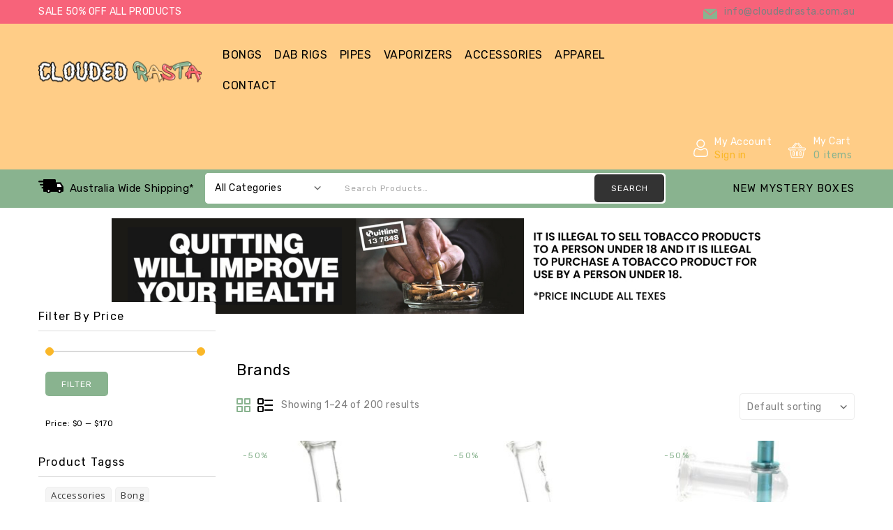

--- FILE ---
content_type: text/html; charset=UTF-8
request_url: https://cloudedrasta.com.au/product-category/brands/
body_size: 39723
content:
<!DOCTYPE html>
<html lang="en-AU" prefix="og: https://ogp.me/ns#">

<head>
    <meta charset="UTF-8">
    <meta name="viewport" content="width=device-width,user-scalable=no">
    <link rel="profile" href="https://gmpg.org/xfn/11" />
    <link rel="pingback" href="https://cloudedrasta.com.au/xmlrpc.php" />


    <script>var et_site_url='https://cloudedrasta.com.au';var et_post_id='0';function et_core_page_resource_fallback(a,b){"undefined"===typeof b&&(b=a.sheet.cssRules&&0===a.sheet.cssRules.length);b&&(a.onerror=null,a.onload=null,a.href?a.href=et_site_url+"/?et_core_page_resource="+a.id+et_post_id:a.src&&(a.src=et_site_url+"/?et_core_page_resource="+a.id+et_post_id))}
</script>				<script>document.documentElement.className = document.documentElement.className + ' yes-js js_active js'</script>
			

<!-- Search Engine Optimisation by Rank Math - https://rankmath.com/ -->
<title>Brands - Clouded Rasta</title>
<meta name="description" content="Largest range of Brands, bongs &amp; smoke accessories online at Clouded Rasta. Fast free shipping on orders over $150!"/>
<meta name="robots" content="follow, index, max-snippet:-1, max-video-preview:-1, max-image-preview:large"/>
<link rel="canonical" href="https://cloudedrasta.com.au/product-category/brands/" />
<link rel="next" href="https://cloudedrasta.com.au/product-category/brands/page/2/" />
<meta property="og:locale" content="en_US" />
<meta property="og:type" content="article" />
<meta property="og:title" content="Brands - Clouded Rasta" />
<meta property="og:description" content="Largest range of Brands, bongs &amp; smoke accessories online at Clouded Rasta. Fast free shipping on orders over $150!" />
<meta property="og:url" content="https://cloudedrasta.com.au/product-category/brands/" />
<meta property="og:site_name" content="Clouded Rasta" />
<meta name="twitter:card" content="summary_large_image" />
<meta name="twitter:title" content="Brands - Clouded Rasta" />
<meta name="twitter:description" content="Largest range of Brands, bongs &amp; smoke accessories online at Clouded Rasta. Fast free shipping on orders over $150!" />
<meta name="twitter:label1" content="Products" />
<meta name="twitter:data1" content="23" />
<script type="application/ld+json" class="rank-math-schema">{"@context":"https://schema.org","@graph":[{"@type":"Organization","@id":"https://cloudedrasta.com.au/#organization","name":"Clouded Rasta"},{"@type":"WebSite","@id":"https://cloudedrasta.com.au/#website","url":"https://cloudedrasta.com.au","name":"Clouded Rasta","publisher":{"@id":"https://cloudedrasta.com.au/#organization"},"inLanguage":"en-AU"},{"@type":"BreadcrumbList","@id":"https://cloudedrasta.com.au/product-category/brands/#breadcrumb","itemListElement":[{"@type":"ListItem","position":"1","item":{"@id":"https://cloudedrasta.com.au","name":"Home"}},{"@type":"ListItem","position":"2","item":{"@id":"https://cloudedrasta.com.au/product-category/brands/","name":"Brands"}}]},{"@type":"CollectionPage","@id":"https://cloudedrasta.com.au/product-category/brands/#webpage","url":"https://cloudedrasta.com.au/product-category/brands/","name":"Brands - Clouded Rasta","isPartOf":{"@id":"https://cloudedrasta.com.au/#website"},"inLanguage":"en-AU","breadcrumb":{"@id":"https://cloudedrasta.com.au/product-category/brands/#breadcrumb"}}]}</script>
<!-- /Rank Math WordPress SEO plugin -->

<link rel='dns-prefetch' href='//fonts.googleapis.com' />
<link rel="alternate" type="application/rss+xml" title="Clouded Rasta &raquo; Feed" href="https://cloudedrasta.com.au/feed/" />
<link rel="alternate" type="application/rss+xml" title="Clouded Rasta &raquo; Comments Feed" href="https://cloudedrasta.com.au/comments/feed/" />
<link rel="alternate" type="application/rss+xml" title="Clouded Rasta &raquo; Brands Category Feed" href="https://cloudedrasta.com.au/product-category/brands/feed/" />
<link rel="preload" href="https://cloudedrasta.com.au/wp-content/uploads/2022/12/cloud-rasta-logo.png" as="image" />
<style id='wp-img-auto-sizes-contain-inline-css' type='text/css'>
img:is([sizes=auto i],[sizes^="auto," i]){contain-intrinsic-size:3000px 1500px}
/*# sourceURL=wp-img-auto-sizes-contain-inline-css */
</style>
<link rel='stylesheet' id='wntr-google-fonts-css' href='https://fonts.googleapis.com/css?family=Roboto%3A300%2C400%2C500%2C700&#038;ver=1.0.0#038;subset=latin%2Clatin-ext' type='text/css' media='all' />
<link rel='stylesheet' id='wntr-isotope-css' href='https://cloudedrasta.com.au/wp-content/themes/Shopixa/css/isotop-port.css?ver=6.9' type='text/css' media='all' />
<link rel='stylesheet' id='wntr-custom-css' href='https://cloudedrasta.com.au/wp-content/themes/Shopixa/css/webi/custom.css?ver=6.9' type='text/css' media='all' />
<link rel='stylesheet' id='owl-carousel-css' href='https://cloudedrasta.com.au/wp-content/themes/Shopixa/css/webi/owl.carousel.css?ver=6.9' type='text/css' media='all' />
<link rel='stylesheet' id='owl-transitions-css' href='https://cloudedrasta.com.au/wp-content/themes/Shopixa/css/webi/owl.transitions.css?ver=6.9' type='text/css' media='all' />
<link rel='stylesheet' id='shadowbox-css' href='https://cloudedrasta.com.au/wp-content/themes/Shopixa/css/webi/shadowbox.css?ver=6.9' type='text/css' media='all' />
<link rel='stylesheet' id='animate-min-css' href='https://cloudedrasta.com.au/wp-content/themes/Shopixa/css/webi/animate.min.css?ver=6.9' type='text/css' media='all' />
<link rel='stylesheet' id='wntr-shortcode-style-css' href='https://cloudedrasta.com.au/wp-content/themes/Shopixa/css/webi/shortcode_style.css?ver=6.9' type='text/css' media='all' />
<link rel='stylesheet' id='slick-theme-css' href='https://cloudedrasta.com.au/wp-content/themes/Shopixa/css/webi/slick-theme.css?ver=6.9' type='text/css' media='all' />
<link rel='stylesheet' id='slick-css' href='https://cloudedrasta.com.au/wp-content/themes/Shopixa/css/webi/slick.css?ver=6.9' type='text/css' media='all' />
<link rel='stylesheet' id='bootstrap-min-css' href='https://cloudedrasta.com.au/wp-content/themes/Shopixa/css/webi/bootstrap.min.css?ver=6.9' type='text/css' media='all' />
<link rel='stylesheet' id='wntr-woocommerce-css-css' href='https://cloudedrasta.com.au/wp-content/themes/Shopixa/css/webi/woocommerce.css?ver=6.9' type='text/css' media='all' />
<style id='wp-emoji-styles-inline-css' type='text/css'>

	img.wp-smiley, img.emoji {
		display: inline !important;
		border: none !important;
		box-shadow: none !important;
		height: 1em !important;
		width: 1em !important;
		margin: 0 0.07em !important;
		vertical-align: -0.1em !important;
		background: none !important;
		padding: 0 !important;
	}
/*# sourceURL=wp-emoji-styles-inline-css */
</style>
<link rel='stylesheet' id='wp-block-library-css' href='https://cloudedrasta.com.au/wp-includes/css/dist/block-library/style.min.css?ver=6.9' type='text/css' media='all' />
<style id='wp-block-heading-inline-css' type='text/css'>
h1:where(.wp-block-heading).has-background,h2:where(.wp-block-heading).has-background,h3:where(.wp-block-heading).has-background,h4:where(.wp-block-heading).has-background,h5:where(.wp-block-heading).has-background,h6:where(.wp-block-heading).has-background{padding:1.25em 2.375em}h1.has-text-align-left[style*=writing-mode]:where([style*=vertical-lr]),h1.has-text-align-right[style*=writing-mode]:where([style*=vertical-rl]),h2.has-text-align-left[style*=writing-mode]:where([style*=vertical-lr]),h2.has-text-align-right[style*=writing-mode]:where([style*=vertical-rl]),h3.has-text-align-left[style*=writing-mode]:where([style*=vertical-lr]),h3.has-text-align-right[style*=writing-mode]:where([style*=vertical-rl]),h4.has-text-align-left[style*=writing-mode]:where([style*=vertical-lr]),h4.has-text-align-right[style*=writing-mode]:where([style*=vertical-rl]),h5.has-text-align-left[style*=writing-mode]:where([style*=vertical-lr]),h5.has-text-align-right[style*=writing-mode]:where([style*=vertical-rl]),h6.has-text-align-left[style*=writing-mode]:where([style*=vertical-lr]),h6.has-text-align-right[style*=writing-mode]:where([style*=vertical-rl]){rotate:180deg}
/*# sourceURL=https://cloudedrasta.com.au/wp-includes/blocks/heading/style.min.css */
</style>
<style id='wp-block-image-inline-css' type='text/css'>
.wp-block-image>a,.wp-block-image>figure>a{display:inline-block}.wp-block-image img{box-sizing:border-box;height:auto;max-width:100%;vertical-align:bottom}@media not (prefers-reduced-motion){.wp-block-image img.hide{visibility:hidden}.wp-block-image img.show{animation:show-content-image .4s}}.wp-block-image[style*=border-radius] img,.wp-block-image[style*=border-radius]>a{border-radius:inherit}.wp-block-image.has-custom-border img{box-sizing:border-box}.wp-block-image.aligncenter{text-align:center}.wp-block-image.alignfull>a,.wp-block-image.alignwide>a{width:100%}.wp-block-image.alignfull img,.wp-block-image.alignwide img{height:auto;width:100%}.wp-block-image .aligncenter,.wp-block-image .alignleft,.wp-block-image .alignright,.wp-block-image.aligncenter,.wp-block-image.alignleft,.wp-block-image.alignright{display:table}.wp-block-image .aligncenter>figcaption,.wp-block-image .alignleft>figcaption,.wp-block-image .alignright>figcaption,.wp-block-image.aligncenter>figcaption,.wp-block-image.alignleft>figcaption,.wp-block-image.alignright>figcaption{caption-side:bottom;display:table-caption}.wp-block-image .alignleft{float:left;margin:.5em 1em .5em 0}.wp-block-image .alignright{float:right;margin:.5em 0 .5em 1em}.wp-block-image .aligncenter{margin-left:auto;margin-right:auto}.wp-block-image :where(figcaption){margin-bottom:1em;margin-top:.5em}.wp-block-image.is-style-circle-mask img{border-radius:9999px}@supports ((-webkit-mask-image:none) or (mask-image:none)) or (-webkit-mask-image:none){.wp-block-image.is-style-circle-mask img{border-radius:0;-webkit-mask-image:url('data:image/svg+xml;utf8,<svg viewBox="0 0 100 100" xmlns="http://www.w3.org/2000/svg"><circle cx="50" cy="50" r="50"/></svg>');mask-image:url('data:image/svg+xml;utf8,<svg viewBox="0 0 100 100" xmlns="http://www.w3.org/2000/svg"><circle cx="50" cy="50" r="50"/></svg>');mask-mode:alpha;-webkit-mask-position:center;mask-position:center;-webkit-mask-repeat:no-repeat;mask-repeat:no-repeat;-webkit-mask-size:contain;mask-size:contain}}:root :where(.wp-block-image.is-style-rounded img,.wp-block-image .is-style-rounded img){border-radius:9999px}.wp-block-image figure{margin:0}.wp-lightbox-container{display:flex;flex-direction:column;position:relative}.wp-lightbox-container img{cursor:zoom-in}.wp-lightbox-container img:hover+button{opacity:1}.wp-lightbox-container button{align-items:center;backdrop-filter:blur(16px) saturate(180%);background-color:#5a5a5a40;border:none;border-radius:4px;cursor:zoom-in;display:flex;height:20px;justify-content:center;opacity:0;padding:0;position:absolute;right:16px;text-align:center;top:16px;width:20px;z-index:100}@media not (prefers-reduced-motion){.wp-lightbox-container button{transition:opacity .2s ease}}.wp-lightbox-container button:focus-visible{outline:3px auto #5a5a5a40;outline:3px auto -webkit-focus-ring-color;outline-offset:3px}.wp-lightbox-container button:hover{cursor:pointer;opacity:1}.wp-lightbox-container button:focus{opacity:1}.wp-lightbox-container button:focus,.wp-lightbox-container button:hover,.wp-lightbox-container button:not(:hover):not(:active):not(.has-background){background-color:#5a5a5a40;border:none}.wp-lightbox-overlay{box-sizing:border-box;cursor:zoom-out;height:100vh;left:0;overflow:hidden;position:fixed;top:0;visibility:hidden;width:100%;z-index:100000}.wp-lightbox-overlay .close-button{align-items:center;cursor:pointer;display:flex;justify-content:center;min-height:40px;min-width:40px;padding:0;position:absolute;right:calc(env(safe-area-inset-right) + 16px);top:calc(env(safe-area-inset-top) + 16px);z-index:5000000}.wp-lightbox-overlay .close-button:focus,.wp-lightbox-overlay .close-button:hover,.wp-lightbox-overlay .close-button:not(:hover):not(:active):not(.has-background){background:none;border:none}.wp-lightbox-overlay .lightbox-image-container{height:var(--wp--lightbox-container-height);left:50%;overflow:hidden;position:absolute;top:50%;transform:translate(-50%,-50%);transform-origin:top left;width:var(--wp--lightbox-container-width);z-index:9999999999}.wp-lightbox-overlay .wp-block-image{align-items:center;box-sizing:border-box;display:flex;height:100%;justify-content:center;margin:0;position:relative;transform-origin:0 0;width:100%;z-index:3000000}.wp-lightbox-overlay .wp-block-image img{height:var(--wp--lightbox-image-height);min-height:var(--wp--lightbox-image-height);min-width:var(--wp--lightbox-image-width);width:var(--wp--lightbox-image-width)}.wp-lightbox-overlay .wp-block-image figcaption{display:none}.wp-lightbox-overlay button{background:none;border:none}.wp-lightbox-overlay .scrim{background-color:#fff;height:100%;opacity:.9;position:absolute;width:100%;z-index:2000000}.wp-lightbox-overlay.active{visibility:visible}@media not (prefers-reduced-motion){.wp-lightbox-overlay.active{animation:turn-on-visibility .25s both}.wp-lightbox-overlay.active img{animation:turn-on-visibility .35s both}.wp-lightbox-overlay.show-closing-animation:not(.active){animation:turn-off-visibility .35s both}.wp-lightbox-overlay.show-closing-animation:not(.active) img{animation:turn-off-visibility .25s both}.wp-lightbox-overlay.zoom.active{animation:none;opacity:1;visibility:visible}.wp-lightbox-overlay.zoom.active .lightbox-image-container{animation:lightbox-zoom-in .4s}.wp-lightbox-overlay.zoom.active .lightbox-image-container img{animation:none}.wp-lightbox-overlay.zoom.active .scrim{animation:turn-on-visibility .4s forwards}.wp-lightbox-overlay.zoom.show-closing-animation:not(.active){animation:none}.wp-lightbox-overlay.zoom.show-closing-animation:not(.active) .lightbox-image-container{animation:lightbox-zoom-out .4s}.wp-lightbox-overlay.zoom.show-closing-animation:not(.active) .lightbox-image-container img{animation:none}.wp-lightbox-overlay.zoom.show-closing-animation:not(.active) .scrim{animation:turn-off-visibility .4s forwards}}@keyframes show-content-image{0%{visibility:hidden}99%{visibility:hidden}to{visibility:visible}}@keyframes turn-on-visibility{0%{opacity:0}to{opacity:1}}@keyframes turn-off-visibility{0%{opacity:1;visibility:visible}99%{opacity:0;visibility:visible}to{opacity:0;visibility:hidden}}@keyframes lightbox-zoom-in{0%{transform:translate(calc((-100vw + var(--wp--lightbox-scrollbar-width))/2 + var(--wp--lightbox-initial-left-position)),calc(-50vh + var(--wp--lightbox-initial-top-position))) scale(var(--wp--lightbox-scale))}to{transform:translate(-50%,-50%) scale(1)}}@keyframes lightbox-zoom-out{0%{transform:translate(-50%,-50%) scale(1);visibility:visible}99%{visibility:visible}to{transform:translate(calc((-100vw + var(--wp--lightbox-scrollbar-width))/2 + var(--wp--lightbox-initial-left-position)),calc(-50vh + var(--wp--lightbox-initial-top-position))) scale(var(--wp--lightbox-scale));visibility:hidden}}
/*# sourceURL=https://cloudedrasta.com.au/wp-includes/blocks/image/style.min.css */
</style>
<style id='wp-block-paragraph-inline-css' type='text/css'>
.is-small-text{font-size:.875em}.is-regular-text{font-size:1em}.is-large-text{font-size:2.25em}.is-larger-text{font-size:3em}.has-drop-cap:not(:focus):first-letter{float:left;font-size:8.4em;font-style:normal;font-weight:100;line-height:.68;margin:.05em .1em 0 0;text-transform:uppercase}body.rtl .has-drop-cap:not(:focus):first-letter{float:none;margin-left:.1em}p.has-drop-cap.has-background{overflow:hidden}:root :where(p.has-background){padding:1.25em 2.375em}:where(p.has-text-color:not(.has-link-color)) a{color:inherit}p.has-text-align-left[style*="writing-mode:vertical-lr"],p.has-text-align-right[style*="writing-mode:vertical-rl"]{rotate:180deg}
/*# sourceURL=https://cloudedrasta.com.au/wp-includes/blocks/paragraph/style.min.css */
</style>
<link rel='stylesheet' id='wc-blocks-style-css' href='https://cloudedrasta.com.au/wp-content/plugins/woocommerce/assets/client/blocks/wc-blocks.css?ver=wc-10.4.3' type='text/css' media='all' />
<style id='global-styles-inline-css' type='text/css'>
:root{--wp--preset--aspect-ratio--square: 1;--wp--preset--aspect-ratio--4-3: 4/3;--wp--preset--aspect-ratio--3-4: 3/4;--wp--preset--aspect-ratio--3-2: 3/2;--wp--preset--aspect-ratio--2-3: 2/3;--wp--preset--aspect-ratio--16-9: 16/9;--wp--preset--aspect-ratio--9-16: 9/16;--wp--preset--color--black: #000000;--wp--preset--color--cyan-bluish-gray: #abb8c3;--wp--preset--color--white: #ffffff;--wp--preset--color--pale-pink: #f78da7;--wp--preset--color--vivid-red: #cf2e2e;--wp--preset--color--luminous-vivid-orange: #ff6900;--wp--preset--color--luminous-vivid-amber: #fcb900;--wp--preset--color--light-green-cyan: #7bdcb5;--wp--preset--color--vivid-green-cyan: #00d084;--wp--preset--color--pale-cyan-blue: #8ed1fc;--wp--preset--color--vivid-cyan-blue: #0693e3;--wp--preset--color--vivid-purple: #9b51e0;--wp--preset--gradient--vivid-cyan-blue-to-vivid-purple: linear-gradient(135deg,rgb(6,147,227) 0%,rgb(155,81,224) 100%);--wp--preset--gradient--light-green-cyan-to-vivid-green-cyan: linear-gradient(135deg,rgb(122,220,180) 0%,rgb(0,208,130) 100%);--wp--preset--gradient--luminous-vivid-amber-to-luminous-vivid-orange: linear-gradient(135deg,rgb(252,185,0) 0%,rgb(255,105,0) 100%);--wp--preset--gradient--luminous-vivid-orange-to-vivid-red: linear-gradient(135deg,rgb(255,105,0) 0%,rgb(207,46,46) 100%);--wp--preset--gradient--very-light-gray-to-cyan-bluish-gray: linear-gradient(135deg,rgb(238,238,238) 0%,rgb(169,184,195) 100%);--wp--preset--gradient--cool-to-warm-spectrum: linear-gradient(135deg,rgb(74,234,220) 0%,rgb(151,120,209) 20%,rgb(207,42,186) 40%,rgb(238,44,130) 60%,rgb(251,105,98) 80%,rgb(254,248,76) 100%);--wp--preset--gradient--blush-light-purple: linear-gradient(135deg,rgb(255,206,236) 0%,rgb(152,150,240) 100%);--wp--preset--gradient--blush-bordeaux: linear-gradient(135deg,rgb(254,205,165) 0%,rgb(254,45,45) 50%,rgb(107,0,62) 100%);--wp--preset--gradient--luminous-dusk: linear-gradient(135deg,rgb(255,203,112) 0%,rgb(199,81,192) 50%,rgb(65,88,208) 100%);--wp--preset--gradient--pale-ocean: linear-gradient(135deg,rgb(255,245,203) 0%,rgb(182,227,212) 50%,rgb(51,167,181) 100%);--wp--preset--gradient--electric-grass: linear-gradient(135deg,rgb(202,248,128) 0%,rgb(113,206,126) 100%);--wp--preset--gradient--midnight: linear-gradient(135deg,rgb(2,3,129) 0%,rgb(40,116,252) 100%);--wp--preset--font-size--small: 13px;--wp--preset--font-size--medium: 20px;--wp--preset--font-size--large: 36px;--wp--preset--font-size--x-large: 42px;--wp--preset--spacing--20: 0.44rem;--wp--preset--spacing--30: 0.67rem;--wp--preset--spacing--40: 1rem;--wp--preset--spacing--50: 1.5rem;--wp--preset--spacing--60: 2.25rem;--wp--preset--spacing--70: 3.38rem;--wp--preset--spacing--80: 5.06rem;--wp--preset--shadow--natural: 6px 6px 9px rgba(0, 0, 0, 0.2);--wp--preset--shadow--deep: 12px 12px 50px rgba(0, 0, 0, 0.4);--wp--preset--shadow--sharp: 6px 6px 0px rgba(0, 0, 0, 0.2);--wp--preset--shadow--outlined: 6px 6px 0px -3px rgb(255, 255, 255), 6px 6px rgb(0, 0, 0);--wp--preset--shadow--crisp: 6px 6px 0px rgb(0, 0, 0);}:where(.is-layout-flex){gap: 0.5em;}:where(.is-layout-grid){gap: 0.5em;}body .is-layout-flex{display: flex;}.is-layout-flex{flex-wrap: wrap;align-items: center;}.is-layout-flex > :is(*, div){margin: 0;}body .is-layout-grid{display: grid;}.is-layout-grid > :is(*, div){margin: 0;}:where(.wp-block-columns.is-layout-flex){gap: 2em;}:where(.wp-block-columns.is-layout-grid){gap: 2em;}:where(.wp-block-post-template.is-layout-flex){gap: 1.25em;}:where(.wp-block-post-template.is-layout-grid){gap: 1.25em;}.has-black-color{color: var(--wp--preset--color--black) !important;}.has-cyan-bluish-gray-color{color: var(--wp--preset--color--cyan-bluish-gray) !important;}.has-white-color{color: var(--wp--preset--color--white) !important;}.has-pale-pink-color{color: var(--wp--preset--color--pale-pink) !important;}.has-vivid-red-color{color: var(--wp--preset--color--vivid-red) !important;}.has-luminous-vivid-orange-color{color: var(--wp--preset--color--luminous-vivid-orange) !important;}.has-luminous-vivid-amber-color{color: var(--wp--preset--color--luminous-vivid-amber) !important;}.has-light-green-cyan-color{color: var(--wp--preset--color--light-green-cyan) !important;}.has-vivid-green-cyan-color{color: var(--wp--preset--color--vivid-green-cyan) !important;}.has-pale-cyan-blue-color{color: var(--wp--preset--color--pale-cyan-blue) !important;}.has-vivid-cyan-blue-color{color: var(--wp--preset--color--vivid-cyan-blue) !important;}.has-vivid-purple-color{color: var(--wp--preset--color--vivid-purple) !important;}.has-black-background-color{background-color: var(--wp--preset--color--black) !important;}.has-cyan-bluish-gray-background-color{background-color: var(--wp--preset--color--cyan-bluish-gray) !important;}.has-white-background-color{background-color: var(--wp--preset--color--white) !important;}.has-pale-pink-background-color{background-color: var(--wp--preset--color--pale-pink) !important;}.has-vivid-red-background-color{background-color: var(--wp--preset--color--vivid-red) !important;}.has-luminous-vivid-orange-background-color{background-color: var(--wp--preset--color--luminous-vivid-orange) !important;}.has-luminous-vivid-amber-background-color{background-color: var(--wp--preset--color--luminous-vivid-amber) !important;}.has-light-green-cyan-background-color{background-color: var(--wp--preset--color--light-green-cyan) !important;}.has-vivid-green-cyan-background-color{background-color: var(--wp--preset--color--vivid-green-cyan) !important;}.has-pale-cyan-blue-background-color{background-color: var(--wp--preset--color--pale-cyan-blue) !important;}.has-vivid-cyan-blue-background-color{background-color: var(--wp--preset--color--vivid-cyan-blue) !important;}.has-vivid-purple-background-color{background-color: var(--wp--preset--color--vivid-purple) !important;}.has-black-border-color{border-color: var(--wp--preset--color--black) !important;}.has-cyan-bluish-gray-border-color{border-color: var(--wp--preset--color--cyan-bluish-gray) !important;}.has-white-border-color{border-color: var(--wp--preset--color--white) !important;}.has-pale-pink-border-color{border-color: var(--wp--preset--color--pale-pink) !important;}.has-vivid-red-border-color{border-color: var(--wp--preset--color--vivid-red) !important;}.has-luminous-vivid-orange-border-color{border-color: var(--wp--preset--color--luminous-vivid-orange) !important;}.has-luminous-vivid-amber-border-color{border-color: var(--wp--preset--color--luminous-vivid-amber) !important;}.has-light-green-cyan-border-color{border-color: var(--wp--preset--color--light-green-cyan) !important;}.has-vivid-green-cyan-border-color{border-color: var(--wp--preset--color--vivid-green-cyan) !important;}.has-pale-cyan-blue-border-color{border-color: var(--wp--preset--color--pale-cyan-blue) !important;}.has-vivid-cyan-blue-border-color{border-color: var(--wp--preset--color--vivid-cyan-blue) !important;}.has-vivid-purple-border-color{border-color: var(--wp--preset--color--vivid-purple) !important;}.has-vivid-cyan-blue-to-vivid-purple-gradient-background{background: var(--wp--preset--gradient--vivid-cyan-blue-to-vivid-purple) !important;}.has-light-green-cyan-to-vivid-green-cyan-gradient-background{background: var(--wp--preset--gradient--light-green-cyan-to-vivid-green-cyan) !important;}.has-luminous-vivid-amber-to-luminous-vivid-orange-gradient-background{background: var(--wp--preset--gradient--luminous-vivid-amber-to-luminous-vivid-orange) !important;}.has-luminous-vivid-orange-to-vivid-red-gradient-background{background: var(--wp--preset--gradient--luminous-vivid-orange-to-vivid-red) !important;}.has-very-light-gray-to-cyan-bluish-gray-gradient-background{background: var(--wp--preset--gradient--very-light-gray-to-cyan-bluish-gray) !important;}.has-cool-to-warm-spectrum-gradient-background{background: var(--wp--preset--gradient--cool-to-warm-spectrum) !important;}.has-blush-light-purple-gradient-background{background: var(--wp--preset--gradient--blush-light-purple) !important;}.has-blush-bordeaux-gradient-background{background: var(--wp--preset--gradient--blush-bordeaux) !important;}.has-luminous-dusk-gradient-background{background: var(--wp--preset--gradient--luminous-dusk) !important;}.has-pale-ocean-gradient-background{background: var(--wp--preset--gradient--pale-ocean) !important;}.has-electric-grass-gradient-background{background: var(--wp--preset--gradient--electric-grass) !important;}.has-midnight-gradient-background{background: var(--wp--preset--gradient--midnight) !important;}.has-small-font-size{font-size: var(--wp--preset--font-size--small) !important;}.has-medium-font-size{font-size: var(--wp--preset--font-size--medium) !important;}.has-large-font-size{font-size: var(--wp--preset--font-size--large) !important;}.has-x-large-font-size{font-size: var(--wp--preset--font-size--x-large) !important;}
/*# sourceURL=global-styles-inline-css */
</style>

<style id='classic-theme-styles-inline-css' type='text/css'>
/*! This file is auto-generated */
.wp-block-button__link{color:#fff;background-color:#32373c;border-radius:9999px;box-shadow:none;text-decoration:none;padding:calc(.667em + 2px) calc(1.333em + 2px);font-size:1.125em}.wp-block-file__button{background:#32373c;color:#fff;text-decoration:none}
/*# sourceURL=/wp-includes/css/classic-themes.min.css */
</style>
<link rel='stylesheet' id='wp-components-css' href='https://cloudedrasta.com.au/wp-includes/css/dist/components/style.min.css?ver=6.9' type='text/css' media='all' />
<link rel='stylesheet' id='wp-preferences-css' href='https://cloudedrasta.com.au/wp-includes/css/dist/preferences/style.min.css?ver=6.9' type='text/css' media='all' />
<link rel='stylesheet' id='wp-block-editor-css' href='https://cloudedrasta.com.au/wp-includes/css/dist/block-editor/style.min.css?ver=6.9' type='text/css' media='all' />
<link rel='stylesheet' id='popup-maker-block-library-style-css' href='https://cloudedrasta.com.au/wp-content/plugins/popup-maker/dist/packages/block-library-style.css?ver=dbea705cfafe089d65f1' type='text/css' media='all' />
<style id='age-gate-custom-inline-css' type='text/css'>
:root{--ag-background-color: rgba(247,99,122,1);--ag-background-image-position: center center;--ag-background-image-opacity: 0.5;--ag-form-background: rgba(0,0,0,1);--ag-text-color: #141414;--ag-blur: 5px;}
/*# sourceURL=age-gate-custom-inline-css */
</style>
<link rel='stylesheet' id='age-gate-css' href='https://cloudedrasta.com.au/wp-content/plugins/age-gate/dist/main.css?ver=3.7.2' type='text/css' media='all' />
<style id='age-gate-options-inline-css' type='text/css'>
:root{--ag-background-color: rgba(247,99,122,1);--ag-background-image-position: center center;--ag-background-image-opacity: 0.5;--ag-form-background: rgba(0,0,0,1);--ag-text-color: #141414;--ag-blur: 5px;}
/*# sourceURL=age-gate-options-inline-css */
</style>
<link rel='stylesheet' id='wpmm-frontend-css' href='https://cloudedrasta.com.au/wp-content/plugins/ap-mega-menu/css/style.css?ver=6.9' type='text/css' media='all' />
<link rel='stylesheet' id='wpmm-responsive-stylesheet-css' href='https://cloudedrasta.com.au/wp-content/plugins/ap-mega-menu/css/responsive.css?ver=6.9' type='text/css' media='all' />
<link rel='stylesheet' id='wpmm-animate-css-css' href='https://cloudedrasta.com.au/wp-content/plugins/ap-mega-menu/css/animate.css?ver=ap-mega-menu' type='text/css' media='all' />
<link rel='stylesheet' id='wpmm-frontwalker-stylesheet-css' href='https://cloudedrasta.com.au/wp-content/plugins/ap-mega-menu/css/frontend_walker.css?ver=ap-mega-menu' type='text/css' media='all' />
<link rel='stylesheet' id='wpmm-google-fonts-style-css' href='//fonts.googleapis.com/css?family=Open+Sans%3A400%2C300%2C300italic%2C400italic%2C600%2C600italic%2C700&#038;ver=6.9' type='text/css' media='all' />
<link rel='stylesheet' id='wpmegamenu-fontawesome-css' href='https://cloudedrasta.com.au/wp-content/plugins/ap-mega-menu/css/wpmm-icons/font-awesome/font-awesome.min.css?ver=ap-mega-menu' type='text/css' media='all' />
<link rel='stylesheet' id='wpmegamenu-genericons-css' href='https://cloudedrasta.com.au/wp-content/plugins/ap-mega-menu/css/wpmm-icons/genericons.css?ver=ap-mega-menu' type='text/css' media='all' />
<link rel='stylesheet' id='dashicons-css' href='https://cloudedrasta.com.au/wp-includes/css/dashicons.min.css?ver=6.9' type='text/css' media='all' />
<style id='dashicons-inline-css' type='text/css'>
[data-font="Dashicons"]:before {font-family: 'Dashicons' !important;content: attr(data-icon) !important;speak: none !important;font-weight: normal !important;font-variant: normal !important;text-transform: none !important;line-height: 1 !important;font-style: normal !important;-webkit-font-smoothing: antialiased !important;-moz-osx-font-smoothing: grayscale !important;}
/*# sourceURL=dashicons-inline-css */
</style>
<link rel='stylesheet' id='contact-form-7-css' href='https://cloudedrasta.com.au/wp-content/plugins/contact-form-7/includes/css/styles.css?ver=6.1.4' type='text/css' media='all' />
<style id='woocommerce-inline-inline-css' type='text/css'>
.woocommerce form .form-row .required { visibility: visible; }
/*# sourceURL=woocommerce-inline-inline-css */
</style>
<link rel='stylesheet' id='yith-quick-view-css' href='https://cloudedrasta.com.au/wp-content/plugins/yith-woocommerce-quick-view/assets/css/yith-quick-view.css?ver=2.10.0' type='text/css' media='all' />
<style id='yith-quick-view-inline-css' type='text/css'>

				#yith-quick-view-modal .yith-quick-view-overlay{background:rgba( 0, 0, 0, 0.8)}
				#yith-quick-view-modal .yith-wcqv-main{background:#ffffff;}
				#yith-quick-view-close{color:#cdcdcd;}
				#yith-quick-view-close:hover{color:#ff0000;}
/*# sourceURL=yith-quick-view-inline-css */
</style>
<link rel='stylesheet' id='jquery-selectBox-css' href='https://cloudedrasta.com.au/wp-content/plugins/yith-woocommerce-wishlist/assets/css/jquery.selectBox.css?ver=1.2.0' type='text/css' media='all' />
<link rel='stylesheet' id='woocommerce_prettyPhoto_css-css' href='//cloudedrasta.com.au/wp-content/plugins/woocommerce/assets/css/prettyPhoto.css?ver=3.1.6' type='text/css' media='all' />
<link rel='stylesheet' id='yith-wcwl-main-css' href='https://cloudedrasta.com.au/wp-content/plugins/yith-woocommerce-wishlist/assets/css/style.css?ver=4.11.0' type='text/css' media='all' />
<style id='yith-wcwl-main-inline-css' type='text/css'>
 :root { --color-add-to-wishlist-background: #333333; --color-add-to-wishlist-text: #FFFFFF; --color-add-to-wishlist-border: #333333; --color-add-to-wishlist-background-hover: #333333; --color-add-to-wishlist-text-hover: #FFFFFF; --color-add-to-wishlist-border-hover: #333333; --rounded-corners-radius: 16px; --color-add-to-cart-background: #333333; --color-add-to-cart-text: #FFFFFF; --color-add-to-cart-border: #333333; --color-add-to-cart-background-hover: #4F4F4F; --color-add-to-cart-text-hover: #FFFFFF; --color-add-to-cart-border-hover: #4F4F4F; --add-to-cart-rounded-corners-radius: 16px; --color-button-style-1-background: #333333; --color-button-style-1-text: #FFFFFF; --color-button-style-1-border: #333333; --color-button-style-1-background-hover: #4F4F4F; --color-button-style-1-text-hover: #FFFFFF; --color-button-style-1-border-hover: #4F4F4F; --color-button-style-2-background: #333333; --color-button-style-2-text: #FFFFFF; --color-button-style-2-border: #333333; --color-button-style-2-background-hover: #4F4F4F; --color-button-style-2-text-hover: #FFFFFF; --color-button-style-2-border-hover: #4F4F4F; --color-wishlist-table-background: #FFFFFF; --color-wishlist-table-text: #6d6c6c; --color-wishlist-table-border: #FFFFFF; --color-headers-background: #F4F4F4; --color-share-button-color: #FFFFFF; --color-share-button-color-hover: #FFFFFF; --color-fb-button-background: #39599E; --color-fb-button-background-hover: #595A5A; --color-tw-button-background: #45AFE2; --color-tw-button-background-hover: #595A5A; --color-pr-button-background: #AB2E31; --color-pr-button-background-hover: #595A5A; --color-em-button-background: #FBB102; --color-em-button-background-hover: #595A5A; --color-wa-button-background: #00A901; --color-wa-button-background-hover: #595A5A; --feedback-duration: 3s } 
 :root { --color-add-to-wishlist-background: #333333; --color-add-to-wishlist-text: #FFFFFF; --color-add-to-wishlist-border: #333333; --color-add-to-wishlist-background-hover: #333333; --color-add-to-wishlist-text-hover: #FFFFFF; --color-add-to-wishlist-border-hover: #333333; --rounded-corners-radius: 16px; --color-add-to-cart-background: #333333; --color-add-to-cart-text: #FFFFFF; --color-add-to-cart-border: #333333; --color-add-to-cart-background-hover: #4F4F4F; --color-add-to-cart-text-hover: #FFFFFF; --color-add-to-cart-border-hover: #4F4F4F; --add-to-cart-rounded-corners-radius: 16px; --color-button-style-1-background: #333333; --color-button-style-1-text: #FFFFFF; --color-button-style-1-border: #333333; --color-button-style-1-background-hover: #4F4F4F; --color-button-style-1-text-hover: #FFFFFF; --color-button-style-1-border-hover: #4F4F4F; --color-button-style-2-background: #333333; --color-button-style-2-text: #FFFFFF; --color-button-style-2-border: #333333; --color-button-style-2-background-hover: #4F4F4F; --color-button-style-2-text-hover: #FFFFFF; --color-button-style-2-border-hover: #4F4F4F; --color-wishlist-table-background: #FFFFFF; --color-wishlist-table-text: #6d6c6c; --color-wishlist-table-border: #FFFFFF; --color-headers-background: #F4F4F4; --color-share-button-color: #FFFFFF; --color-share-button-color-hover: #FFFFFF; --color-fb-button-background: #39599E; --color-fb-button-background-hover: #595A5A; --color-tw-button-background: #45AFE2; --color-tw-button-background-hover: #595A5A; --color-pr-button-background: #AB2E31; --color-pr-button-background-hover: #595A5A; --color-em-button-background: #FBB102; --color-em-button-background-hover: #595A5A; --color-wa-button-background: #00A901; --color-wa-button-background-hover: #595A5A; --feedback-duration: 3s } 
/*# sourceURL=yith-wcwl-main-inline-css */
</style>
<link rel='stylesheet' id='dgwt-wcas-style-css' href='https://cloudedrasta.com.au/wp-content/plugins/ajax-search-for-woocommerce/assets/css/style.min.css?ver=1.32.2' type='text/css' media='all' />
<link rel='stylesheet' id='font-awesome-css' href='https://cloudedrasta.com.au/wp-content/themes/Shopixa/fonts/css/font-awesome.css?ver=4.7.0' type='text/css' media='all' />
<style id='font-awesome-inline-css' type='text/css'>
[data-font="FontAwesome"]:before {font-family: 'FontAwesome' !important;content: attr(data-icon) !important;speak: none !important;font-weight: normal !important;font-variant: normal !important;text-transform: none !important;line-height: 1 !important;font-style: normal !important;-webkit-font-smoothing: antialiased !important;-moz-osx-font-smoothing: grayscale !important;}
/*# sourceURL=font-awesome-inline-css */
</style>
<link rel='stylesheet' id='chld_thm_cfg_parent-css' href='https://cloudedrasta.com.au/wp-content/themes/Shopixa/style.css?ver=6.9' type='text/css' media='all' />
<link rel='stylesheet' id='wntr-fonts-css' href='//fonts.googleapis.com/css?family=Source+Sans+Pro%3A300%2C400%2C700%2C300italic%2C400italic%2C700italic%7CRoboto%3A400%2C500%2C600%2C700%2C800&#038;subset=latin%2Clatin-ext' type='text/css' media='all' />
<link rel='stylesheet' id='wntr-style-css' href='https://cloudedrasta.com.au/wp-content/themes/Shopixa-child/style.css?ver=1.0' type='text/css' media='all' />
<link rel='stylesheet' id='jquery-fixedheadertable-style-css' href='https://cloudedrasta.com.au/wp-content/plugins/yith-woocommerce-compare/assets/css/jquery.dataTables.css?ver=1.10.18' type='text/css' media='all' />
<link rel='stylesheet' id='yith_woocompare_page-css' href='https://cloudedrasta.com.au/wp-content/plugins/yith-woocommerce-compare/assets/css/compare.css?ver=3.7.0' type='text/css' media='all' />
<link rel='stylesheet' id='yith-woocompare-widget-css' href='https://cloudedrasta.com.au/wp-content/plugins/yith-woocommerce-compare/assets/css/widget.css?ver=3.7.0' type='text/css' media='all' />
<link rel='stylesheet' id='popup-maker-site-css' href='//cloudedrasta.com.au/wp-content/uploads/pum/pum-site-styles.css?generated=1760443872&#038;ver=1.21.5' type='text/css' media='all' />
<link rel='stylesheet' id='grid-list-layout-css' href='https://cloudedrasta.com.au/wp-content/plugins/woocommerce-grid-list-toggle/assets/css/style.css?ver=6.9' type='text/css' media='all' />
<link rel='stylesheet' id='grid-list-button-css' href='https://cloudedrasta.com.au/wp-content/plugins/woocommerce-grid-list-toggle/assets/css/button.css?ver=6.9' type='text/css' media='all' />
<script type="text/javascript" src="https://cloudedrasta.com.au/wp-includes/js/jquery/jquery.min.js?ver=3.7.1" id="jquery-core-js"></script>
<script type="text/javascript" src="https://cloudedrasta.com.au/wp-includes/js/jquery/jquery-migrate.min.js?ver=3.4.1" id="jquery-migrate-js"></script>
<script type="text/javascript" id="wp_megamenu-frontend_scripts-js-extra">
/* <![CDATA[ */
var wp_megamenu_params = {"wpmm_mobile_toggle_option":"toggle_accordion","wpmm_event_behavior":"click_submenu","wpmm_ajaxurl":"https://cloudedrasta.com.au/wp-admin/admin-ajax.php","wpmm_ajax_nonce":"efa1bcde4c","check_woocommerce_enabled":"true","wpmm_mlabel_animation_type":"flipInY","wpmm_animation_delay":"","wpmm_animation_duration":"","wpmm_animation_iteration_count":"1","enable_mobile":"1"};
//# sourceURL=wp_megamenu-frontend_scripts-js-extra
/* ]]> */
</script>
<script type="text/javascript" src="https://cloudedrasta.com.au/wp-content/plugins/ap-mega-menu/js/frontend.js?ver=ap-mega-menu" id="wp_megamenu-frontend_scripts-js"></script>
<script type="text/javascript" src="https://cloudedrasta.com.au/wp-includes/js/dist/hooks.min.js?ver=dd5603f07f9220ed27f1" id="wp-hooks-js"></script>
<script type="text/javascript" src="https://cloudedrasta.com.au/wp-content/plugins/woocommerce/assets/js/jquery-blockui/jquery.blockUI.min.js?ver=2.7.0-wc.10.4.3" id="wc-jquery-blockui-js" data-wp-strategy="defer"></script>
<script type="text/javascript" id="wc-add-to-cart-js-extra">
/* <![CDATA[ */
var wc_add_to_cart_params = {"ajax_url":"/wp-admin/admin-ajax.php","wc_ajax_url":"/?wc-ajax=%%endpoint%%","i18n_view_cart":"View cart","cart_url":"https://cloudedrasta.com.au/cart/","is_cart":"","cart_redirect_after_add":"no"};
//# sourceURL=wc-add-to-cart-js-extra
/* ]]> */
</script>
<script type="text/javascript" src="https://cloudedrasta.com.au/wp-content/plugins/woocommerce/assets/js/frontend/add-to-cart.min.js?ver=10.4.3" id="wc-add-to-cart-js" data-wp-strategy="defer"></script>
<script type="text/javascript" src="https://cloudedrasta.com.au/wp-content/plugins/woocommerce/assets/js/js-cookie/js.cookie.min.js?ver=2.1.4-wc.10.4.3" id="wc-js-cookie-js" defer="defer" data-wp-strategy="defer"></script>
<script type="text/javascript" id="woocommerce-js-extra">
/* <![CDATA[ */
var woocommerce_params = {"ajax_url":"/wp-admin/admin-ajax.php","wc_ajax_url":"/?wc-ajax=%%endpoint%%","i18n_password_show":"Show password","i18n_password_hide":"Hide password"};
//# sourceURL=woocommerce-js-extra
/* ]]> */
</script>
<script type="text/javascript" src="https://cloudedrasta.com.au/wp-content/plugins/woocommerce/assets/js/frontend/woocommerce.min.js?ver=10.4.3" id="woocommerce-js" defer="defer" data-wp-strategy="defer"></script>
<script type="text/javascript" src="https://cloudedrasta.com.au/wp-content/plugins/js_composer/assets/js/vendors/woocommerce-add-to-cart.js?ver=6.6.0" id="vc_woocommerce-add-to-cart-js-js"></script>
<script type="text/javascript" id="WCPAY_ASSETS-js-extra">
/* <![CDATA[ */
var wcpayAssets = {"url":"https://cloudedrasta.com.au/wp-content/plugins/woocommerce-payments/dist/"};
//# sourceURL=WCPAY_ASSETS-js-extra
/* ]]> */
</script>
<script type="text/javascript" src="https://cloudedrasta.com.au/wp-content/themes/Shopixa/js/winter/jquery.jqtransform.js?ver=6.9" id="jqtransform-js"></script>
<script type="text/javascript" src="https://cloudedrasta.com.au/wp-content/themes/Shopixa/js/winter/jquery.jqtransform.script.js?ver=6.9" id="jqtransform-script-js"></script>
<script type="text/javascript" src="https://cloudedrasta.com.au/wp-content/themes/Shopixa/js/winter/jquery.custom.min.js?ver=6.9" id="wntr-custom-script-js"></script>
<script type="text/javascript" src="https://cloudedrasta.com.au/wp-content/themes/Shopixa/js/winter/custom.min.js?ver=6.9" id="custom-min-js"></script>
<script type="text/javascript" src="https://cloudedrasta.com.au/wp-content/themes/Shopixa/js/winter/jquery.easypiechart.min.js?ver=6.9" id="easypiechart-js"></script>
<script type="text/javascript" src="https://cloudedrasta.com.au/wp-content/themes/Shopixa/js/winter/custom.js?ver=6.9" id="wntr-custom-js"></script>
<script type="text/javascript" src="https://cloudedrasta.com.au/wp-content/themes/Shopixa/js/winter/owl.carousel.min.js?ver=6.9" id="owlcarousel-js"></script>
<script type="text/javascript" src="https://cloudedrasta.com.au/wp-content/themes/Shopixa/js/winter/jquery.formalize.min.js?ver=6.9" id="formalize-js"></script>
<script type="text/javascript" src="https://cloudedrasta.com.au/wp-content/themes/Shopixa/js/winter/respond.min.js?ver=6.9" id="respond-js"></script>
<script type="text/javascript" src="https://cloudedrasta.com.au/wp-content/themes/Shopixa/js/winter/jquery.validate.js?ver=6.9" id="validate-js"></script>
<script type="text/javascript" src="https://cloudedrasta.com.au/wp-content/themes/Shopixa/js/winter/shadowbox.js?ver=6.9" id="shadowbox-js"></script>
<script type="text/javascript" src="https://cloudedrasta.com.au/wp-content/themes/Shopixa/js/winter/waypoints.min.js?ver=6.9" id="waypoints-js"></script>
<script type="text/javascript" src="https://cloudedrasta.com.au/wp-content/themes/Shopixa/js/winter/jquery.megamenu.js?ver=6.9" id="megamenu-js"></script>
<script type="text/javascript" src="https://cloudedrasta.com.au/wp-content/themes/Shopixa/js/winter/easyResponsiveTabs.js?ver=6.9" id="easyResponsiveTabs-js"></script>
<script type="text/javascript" src="https://cloudedrasta.com.au/wp-content/themes/Shopixa/js/winter/jquery.treeview.js?ver=6.9" id="jtree-min-js"></script>
<script type="text/javascript" src="https://cloudedrasta.com.au/wp-content/themes/Shopixa/js/winter/jquery.jscroll.min.js?ver=6.9" id="scroll-min-js"></script>
<script type="text/javascript" src="https://cloudedrasta.com.au/wp-content/themes/Shopixa/js/winter/countUp.js?ver=6.9" id="countUp-js"></script>
<script type="text/javascript" src="https://cloudedrasta.com.au/wp-content/themes/Shopixa/js/winter/doubletaptogo.js?ver=6.9" id="doubletaptogo-js"></script>
<script type="text/javascript" src="https://cloudedrasta.com.au/wp-content/themes/Shopixa/js/winter/slick.min.js?ver=6.9" id="slick-min-js"></script>
<script type="text/javascript" src="https://cloudedrasta.com.au/wp-content/themes/Shopixa/js/winter/bootstrap.min.js?ver=6.9" id="bootstrap-min-js"></script>
<script type="text/javascript" src="https://cloudedrasta.com.au/wp-content/themes/Shopixa/js/winter/jquery.countdown.min.js?ver=6.9" id="countdown-js"></script>
<script type="text/javascript" id="phpvariable-js-extra">
/* <![CDATA[ */
var php_var = {"wntr_loadmore":"","wntr_pagination":"","wntr_nomore":""};
//# sourceURL=phpvariable-js-extra
/* ]]> */
</script>
<script type="text/javascript" src="https://cloudedrasta.com.au/wp-content/themes/Shopixa/js/winter/webiloadmore.js?ver=6.9" id="phpvariable-js"></script>
<script type="text/javascript" id="wpm-js-extra">
/* <![CDATA[ */
var wpm = {"ajax_url":"https://cloudedrasta.com.au/wp-admin/admin-ajax.php","root":"https://cloudedrasta.com.au/wp-json/","nonce_wp_rest":"066ab91258","nonce_ajax":"cd4b10b843"};
//# sourceURL=wpm-js-extra
/* ]]> */
</script>
<script type="text/javascript" src="https://cloudedrasta.com.au/wp-content/plugins/woocommerce-google-adwords-conversion-tracking-tag/js/public/free/wpm-public.p1.min.js?ver=1.54.1" id="wpm-js"></script>
<script type="text/javascript" src="https://cloudedrasta.com.au/wp-content/plugins/woocommerce-grid-list-toggle/assets/js/jquery.cookie.min.js?ver=6.9" id="cookie-js"></script>
<script type="text/javascript" src="https://cloudedrasta.com.au/wp-content/plugins/woocommerce-grid-list-toggle/assets/js/jquery.gridlistview.min.js?ver=6.9" id="grid-list-scripts-js"></script>
<link rel="https://api.w.org/" href="https://cloudedrasta.com.au/wp-json/" /><link rel="alternate" title="JSON" type="application/json" href="https://cloudedrasta.com.au/wp-json/wp/v2/product_cat/183" /><link rel="EditURI" type="application/rsd+xml" title="RSD" href="https://cloudedrasta.com.au/xmlrpc.php?rsd" />
<meta name="generator" content="WordPress 6.9" />
<style type='text/css'>                span.wpmm-mega-menu-label.wpmm_depth_first{
                animation-duration:  s;
                animation-delay:     s;
                animation-iteration-count: 1;
                -webkit-animation-duration:  s;
                -webkit-animation-delay:     s;
                -webkit-animation-iteration-count: 1;
                }
                                .wp-megamenu-main-wrapper .wpmm-mega-menu-icon{
                font-size: 13px;
                }
                </style><!-- Google Tag Manager -->
<script>(function(w,d,s,l,i){w[l]=w[l]||[];w[l].push({'gtm.start':
new Date().getTime(),event:'gtm.js'});var f=d.getElementsByTagName(s)[0],
j=d.createElement(s),dl=l!='dataLayer'?'&l='+l:'';j.async=true;j.src=
'https://www.googletagmanager.com/gtm.js?id='+i+dl;f.parentNode.insertBefore(j,f);
})(window,document,'script','dataLayer','GTM-PD2C7ZS');</script>
<!-- End Google Tag Manager -->

<!-- Google tag (gtag.js) -->
<script async src="https://www.googletagmanager.com/gtag/js?id=UA-226021389-1"></script>
<script>
  window.dataLayer = window.dataLayer || [];
  function gtag(){dataLayer.push(arguments);}
  gtag('js', new Date());

  gtag('config', 'UA-226021389-1');
</script>

<!-- Google tag (gtag.js) -->
<script async src="https://www.googletagmanager.com/gtag/js?id=G-JHREKRLR3B"></script>
<script>
  window.dataLayer = window.dataLayer || [];
  function gtag(){dataLayer.push(arguments);}
  gtag('js', new Date());

  gtag('config', 'G-JHREKRLR3B');
</script>
<meta name="ti-site-data" content="eyJyIjoiMToxITc6MyEzMDo2IiwibyI6Imh0dHBzOlwvXC9jbG91ZGVkcmFzdGEuY29tLmF1XC93cC1hZG1pblwvYWRtaW4tYWpheC5waHA/YWN0aW9uPXRpX29ubGluZV91c2Vyc19nb29nbGUmYW1wO3A9JTJGcHJvZHVjdC1jYXRlZ29yeSUyRmJyYW5kcyUyRiZhbXA7X3dwbm9uY2U9OWZiNmE4Yjc2ZSJ9" /><link rel="preload" href="https://cloudedrasta.com.au/wp-content/plugins/bloom/core/admin/fonts/modules.ttf" as="font" crossorigin="anonymous">		<style>
			.dgwt-wcas-ico-magnifier,.dgwt-wcas-ico-magnifier-handler{max-width:20px}.dgwt-wcas-search-wrapp{max-width:600px}		</style>
		<meta name="generator" content="/home5/clouded1/public_html/wp-content/themes/Shopixa/style.css - " /><link rel="shortcut icon" type="image/png" href="https://cloudedrasta.com.au/wp-content/uploads/2023/01/favicon-logo.png" />		<link href='https://fonts.googleapis.com/css?family=Rubik' rel='stylesheet' type='text/css' />
	<style type="text/css">
		h1 {	
		font-family:'Rubik',sans-serif, Arial, Helvetica;
	}	
			h1 {	
		color:#000000;	
	}	
			h2 {	
		font-family:'Rubik',sans-serif, Arial, Helvetica;
	}	
			h2 {	
		color:#000000;	
	}	
			h3 {	
		font-family:'Rubik',sans-serif, Arial, Helvetica;
	}	
			h3 { color:#000000;}
			h4 {	
		font-family:'Rubik',sans-serif, Arial, Helvetica;
	}	
		
		h4 {	
		color:#000000;	
	}	
			h5 {	
		font-family:'Rubik',sans-serif, Arial, Helvetica;
	}	
			h5 {	
		color:#000000;	
	}	
			h6 {	
		font-family:'Rubik',sans-serif, Arial, Helvetica;
	}	
		
		h6 {	
		color:#000000;	
	}	
			.home-service h3.widget-title {	
		font-family:'Rubik',sans-serif, Arial, Helvetica;
	}	
		.primary-sidebar a{
		color:#333333;
	}
	 .primary-sidebar .widget ul li a:hover,.primary-sidebar a:hover {
		color:#89B38F;
	}		
	a ,.category_link .link-text:hover{
		color:#808080;
	}
	.site-footer a:hover, a:hover ,.woocommerce .woocommerce-breadcrumb span a:hover, .woocommerce-page .woocommerce-breadcrumb span a:hover, .breadcrumbs a:hover,.blog-posts-content .post-title a:hover,.entry-header .entry-title a:hover,
	.custom-testimonial .style-1 .testimonial-title a:hover,.brands li:hover h3.title, .brands li:hover mark.count,
	.cat_img_block:hover .category,.service-block a:hover,.category_link .link-text,.primary-sidebar li.current-cat a,.woocommerce-loop-category__title:hover,.woocommerce-loop-category__title:hover mark,.woocommerce-MyAccount-navigation ul li.is-active a,.woocommerce-MyAccount-navigation ul li a:hover{
		color:#89B38F;
	}
		h3 {	
		font-family:'Rubik',sans-serif, Arial, Helvetica;	
	}	
		
	.site-footer .widget-title{color:#000000; }
	.footer-bottom a, .footer-bottom{color:#FFFFFF;}
	.footer-bottom a:hover{color:#89B38F;}
	
	body {
		background-color:#FFFFFF ;
				background-image: url("https://cloudedrasta.com.au/wp-content/themes/Shopixa/images/webi/colorpicker/pattern/body-bg.png");
		background-position:top left ;
		background-repeat:repeat;
		background-attachment:scroll;
					
		color:#808080;
	} 
	.topbar-outer{background:rgba(51,51,51,1);color:#FFFFFF; }
	.topbar-text,.topbar-outer .nav-menu-right li a,.wntr-topbar-menu-links ul li a{color:#FFFFFF;}
	.topbar-outer .nav-menu-right li a:hover,.login-out:hover,.nav-menu-right li a::before,.account-label::before,.topbar-text::before,.nav-menu-right li:hover{color:#89B38F;}
	.headerbottom-text {color:#;}
	.box-category{background-color:rgb(137,179,143)}
	.header-fix.sticky-menu{background-color:rgb(137,179,143)}
	.header-bottom{background-color:rgba(137,179,143,1);}
	.mega-menu ul li a{color:#000000; }
	.mega-menu ul li a:hover{color:#F7636A; }
	.mega-menu ul li .sub a, .wntr-topbar-menu-links .sub-menu li a{color:#313131; }
	.mega-menu ul li .sub a:hover, .wntr-topbar-menu-links .sub-menu li a:hover,#menu-header-custom-links > li > a:hover{color:#89B38F; }
	.contact-block .contact-inner .label{color:#;}
	.contact-block .contact-inner.number{color:#000000;}
	.header-top {
		

			}
	.site-header{
		background-color:rgba(247,99,106,1);
	}
	.site-footer {
		background-color:rgb(247,99,106);
	} 
	.footer-bottom{background-color:rgba(255,205,135,1);}
	.footer-middle{
		
			}
	.footer a, .site-footer .wntr-about-description, .site-footer .contact_address, .site-footer .contact_phone{color:#A0A0A0;}
		body {	
		font-family: 'Rubik',sans-serif, Arial, Helvetica;	
	}


.widget button, .widget input[type="button"], .widget input[type="reset"], .widget input[type="submit"], a.button, button, .contributor-posts-link, input[type="button"], input[type="reset"], input[type="submit"], .button_content_inner a, .woocommerce #content input.button, .woocommerce #respond input#submit, .woocommerce a.button, .woocommerce button.button, .woocommerce input.button, .woocommerce-page #content input.button, .woocommerce-page #respond input#submit, .woocommerce-page a.button, .woocommerce-page button.button, .woocommerce-page input.button, .woocommerce .wishlist_table td.product-add-to-cart a,.woocommerce .wc-proceed-to-checkout .checkout-button:hover,
.woocommerce-page input.button:hover,.woocommerce #content input.button.disabled,.woocommerce #content input.button:disabled,.woocommerce #respond input#submit.disabled,.woocommerce #respond input#submit:disabled,.woocommerce a.button.disabled,.woocommerce a.button:disabled,.woocommerce button.button.disabled,.woocommerce button.button:disabled,.woocommerce input.button.disabled,.woocommerce input.button:disabled,.woocommerce-page #content input.button.disabled,.woocommerce-page #content input.button:disabled,.woocommerce-page #respond input#submit.disabled,.woocommerce-page #respond input#submit:disabled,.woocommerce-page a.button.disabled,.woocommerce-page a.button:disabled,.woocommerce-page button.button.disabled,.woocommerce-page button.button:disabled,.woocommerce-page input.button.disabled,.woocommerce-page input.button:disabled,.loadgridlist-wrapper .woocount:hover,#primary .entry-summary .single_add_to_cart_button,.loadgridlist-wrapper .woocount{
	background-color:rgba(137,179,143,1);
	color:#FFFFFF;
	border-color:#89B38F;
	 font-family:Rubik;
		font-family:'Rubik',sans-serif, Arial, Helvetica;
	}


.widget input[type="button"]:hover,.widget input[type="button"]:focus,.widget input[type="reset"]:hover,.widget input[type="reset"]:focus,.widget input[type="submit"]:hover,.widget input[type="submit"]:focus,a.button:hover,a.button:focus,button:hover,button:focus,.contributor-posts-link:hover,input[type="button"]:hover,input[type="button"]:focus,input[type="reset"]:hover,input[type="reset"]:focus,input[type="submit"]:hover,input[type="submit"]:focus,.calloutarea_button a.button:hover,.calloutarea_button a.button:focus,.button_content_inner a:hover,.button_content_inner a:focus,.woocommerce #content input.button:hover, .woocommerce #respond input#submit:hover, .woocommerce a.button:hover, .woocommerce button.button:hover, .woocommerce input.button:hover, .woocommerce-page #content input.button:hover, .woocommerce-page #respond input#submit:hover, .woocommerce-page a.button:hover, .woocommerce-page button.button:hover, .woocommerce #content table.cart .checkout-button:hover,#primary .entry-summary .single_add_to_cart_button:hover,.woocommerce .wc-proceed-to-checkout .checkout-button{
		background-color:rgba(51,51,51,1);
		color:#FFFFFF;
		border-color:#333333;
	}	
			
</style>
	<noscript><style>.woocommerce-product-gallery{ opacity: 1 !important; }</style></noscript>
	
<!-- START Pixel Manager for WooCommerce -->

		<script>

			window.wpmDataLayer = window.wpmDataLayer || {};
			window.wpmDataLayer = Object.assign(window.wpmDataLayer, {"cart":{},"cart_item_keys":{},"version":{"number":"1.54.1","pro":false,"eligible_for_updates":false,"distro":"fms","beta":false,"show":true},"pixels":{"google":{"linker":{"settings":null},"user_id":false,"analytics":{"ga4":{"measurement_id":"G-JHREKRLR3B","parameters":{},"mp_active":false,"debug_mode":false,"page_load_time_tracking":false},"id_type":"post_id"},"tag_id":"G-JHREKRLR3B","tag_id_suppressed":[],"tag_gateway":{"measurement_path":""},"tcf_support":false,"consent_mode":{"is_active":false,"wait_for_update":500,"ads_data_redaction":false,"url_passthrough":true}}},"shop":{"list_name":"Product Category | Brands","list_id":"product_category.brands","page_type":"product_category","currency":"AUD","selectors":{"addToCart":[],"beginCheckout":[]},"order_duplication_prevention":true,"view_item_list_trigger":{"test_mode":false,"background_color":"green","opacity":0.5,"repeat":true,"timeout":1000,"threshold":0.8},"variations_output":true,"session_active":false},"page":{"id":2303,"title":"420 Sunset Bubble","type":"product","categories":[],"parent":{"id":0,"title":"420 Sunset Bubble","type":"product","categories":[]}},"general":{"user_logged_in":false,"scroll_tracking_thresholds":[],"page_id":2303,"exclude_domains":[],"server_2_server":{"active":false,"user_agent_exclude_patterns":[],"ip_exclude_list":[],"pageview_event_s2s":{"is_active":false,"pixels":[]}},"consent_management":{"explicit_consent":false},"lazy_load_pmw":false,"chunk_base_path":"https://cloudedrasta.com.au/wp-content/plugins/woocommerce-google-adwords-conversion-tracking-tag/js/public/free/","modules":{"load_deprecated_functions":true}}});

		</script>

		
<!-- END Pixel Manager for WooCommerce -->
<meta name="generator" content="Powered by WPBakery Page Builder - drag and drop page builder for WordPress."/>
<style>.qib-container input[type='number']:not(#qib_id):not(#qib_id){-moz-appearance:textfield;}.qib-container input[type='number']:not(#qib_id):not(#qib_id)::-webkit-outer-spin-button,.qib-container input[type='number']:not(#qib_id):not(#qib_id)::-webkit-inner-spin-button{-webkit-appearance:none;display:none;margin:0;}form.cart button[type='submit']:not(#qib_id):not(#qib_id),form.cart .qib-container + div:not(#qib_id):not(#qib_id){display:inline-block;margin:0;padding-top:0;padding-bottom:0;float:none;vertical-align:top;text-align:center;}form.cart button[type='submit']:not(#qib_id):not(#qib_id):not(_){line-height:1;}form.cart button[type='submit']:not(#qib_id):not(#qib_id):not(_):not(_){height:35px;text-align:center;}form.cart .qib-container + button[type='submit']:not(#qib_id):not(#qib_id),form.cart .qib-container + div:not(#qib_id):not(#qib_id):not(_){margin-left:1em;}form.cart button[type='submit']:focus:not(#qib_id):not(#qib_id){outline-width:2px;outline-offset:-2px;outline-style:solid;}.qib-container div.quantity:not(#qib_id):not(#qib_id) {float:none;line-height:1;display:inline-block;margin:0;padding:0;border:none;border-radius:0;width:auto;min-height:initial;min-width:initial;max-height:initial;max-width:initial;}.qib-button:not(#qib_id):not(#qib_id){line-height:1;display:inline-block;margin:0;padding:0;box-sizing:border-box;height:35px;width:30px;color:white;background:black;border-color:black;min-height:initial;min-width:initial;max-height:initial;max-width:initial;vertical-align:middle;font-size:16px;letter-spacing:0;border-style:solid;border-width:1px;transition:none;border-radius:4px;}.qib-button:focus:not(#qib_id):not(#qib_id) {outline-offset:-3px;outline-width:1px;outline-color:#ebe9eb;outline-style:dotted;}.qib-button:hover:not(#qib_id):not(#qib_id) {background:#42413f;}.qib-container .quantity input.qty:not(#qib_id):not(#qib_id){line-height:1;background:none;text-align:center;vertical-align:middle;margin:0;padding:0;box-sizing:border-box;height:35px;width:45px;min-height:initial;min-width:initial;max-height:initial;max-width:initial;box-shadow:none;font-size:15px;border-style:solid;border-color:black;border-width:1px;border-radius:4px;}.qib-container .quantity input.qty:focus:not(#qib_id):not(#qib_id) {border-color:black;outline:none;border-width:2px;border-style:solid;}.woocommerce table.cart td.product-quantity:not(#qib_id):not(#qib_id){white-space:nowrap;}@media (min-width:768px){.woocommerce table.cart td.product-quantity:not(#qib_id):not(#qib_id){text-align:center;}}.qib-container > *:not(:last-child):not(#qib_id):not(#qib_id){margin-right:5px!important;}.qib-container:not(#qib_id):not(#qib_id) {display:inline-flex;}.woocommerce-grouped-product-list-item__quantity:not(#qib_id):not(#qib_id){margin:0;padding-left:0;padding-right:0;text-align:left;}.woocommerce-grouped-product-list-item__quantity .qib-container:not(#qib_id):not(#qib_id){display:flex;}.quantity .minus:not(#qib_id):not(#qib_id),.quantity .plus:not(#qib_id):not(#qib_id),.quantity > a:not(#qib_id):not(#qib_id){display:none;}.products.oceanwp-row .qib-container:not(#qib_id):not(#qib_id){margin-bottom:8px;}</style>		<style type="text/css" id="wp-custom-css">
			
html.pum-open.pum-open-overlay, html.pum-open.pum-open-overlay.pum-open-fixed .pum-overlay
{
	overflow-x:hidden !important;
	overflow-y:auto !important;
} 
.preloader {
    display: none !important;
}
div#popmake-7093 {
    width: 90%;
    max-width: 500px !important;
    margin: 0;
    left: 50% !important;
    top: 50% !important;
    transform: translate(-50%,-50%);
}
body.home #main .main_inner,
body.archive #main .main_inner,
body.page-id-476 #main .main_inner {
    padding: 120px 0px 0px;
    position: relative;
}
body.home #main .main_inner {
    padding: 95px 0px 0px;
}
body.home #main .main_inner:after, body.archive #main .main_inner:after, body.page-id-476 #main .main_inner:after {
    content: "";
    position: absolute;
    left: 50%;
    transform: translateX(-50%);
    top: 00px;
    background: url('/wp-content/uploads/2024/03/footer_warning-980x62-1.jpg');
    background-repeat: no-repeat;
    background-size: contain;
    width: 960px;
    height: 100%;
    max-width: 1510px;
	z-index:-1;
}

.page-title {
    opacity: 0;
    margin: 4px;
}

.pum-theme-5564 .pum-title, .pum-theme-lightbox .pum-title {    text-align: center;}

.service-list .service-icon-content .service-title{text-transform: lowercase;}
.service-list .service-icon-content .dark-service-title{text-transform: uppercase;}
p.account-block span.account-sub a {
    display: block;
}
p.account-block a {
    display: none;
}
.logged-in span.account-sub {
    display: none !important;
}



.woocommerce ul.products li.product .yith-wcwl-wishlistexistsbrowse a:hover, .woocommerce-page ul.products li.product .yith-wcwl-wishlistexistsbrowse a:hover, .woocommerce ul.products li.product .yith-wcwl-wishlistaddedbrowse a:hover, .woocommerce-page ul.products li.product .yith-wcwl-wishlistaddedbrowse a:hover {
    /*background-image: url(../../images/webi/svg/next.svg);*/
    background-color: #89B38F !important;
    border-color: #89B38F !important;
}


.yith-wcwl-add-to-wishlist .yith-wcwl-wishlistexistsbrowse a i.yith-wcwl-icon.fa.fa-heart {
    display: none !important;
}


p.account-block {
    margin: 0 !important;
}
.woocommerce ul#shipping_method li, .woocommerce-page ul#shipping_method li {
    text-indent: 0px;
}
form.checkout.woocommerce-checkout div#order_review td ul li label {
    padding-left: 10px;
}
.cart-collaterals ul#shipping_method li label {
    margin-left: 6px;
}
.woocommerce .single-pro-inner .summary .product_meta span.sku_wrapper {
    display: none;
}
div#smush-image-bar-toggle {
    display: none;
}
.top-bongs p a {
    color: #89B38F;
}
.home_bnr_1.style-1.cms-banner-item .text2 p {
    line-height: 18px;
    font-size: 16px;
    font-weight: 300;
    text-transform: uppercase;
    padding-top: 15px;
}
.category-list .box-category .heading-img{display: none;}
.et_bloom_popup .et_bloom_border_solid.et_bloom_form_bottom {border: 6px solid rgba(255,205,135,1) !important;max-width: 550px;}
.et_bloom_popup .et_bloom_form_bottom .et_bloom_header_outer .et_bloom_form_header {text-align: center;padding: 0px;background: #fff !important;}
.et_bloom_popup .et_bloom_form_bottom .et_bloom_header_outer .et_bloom_form_header img{padding: 0;width: 100%;}
.et_bloom_popup .et_bloom_form_bottom .et_bloom_header_outer .et_bloom_form_header .et_bloom_form_text{padding: 0;margin-top: 30px;display: none;}
.et_bloom_popup .et_bloom_form_bottom .et_bloom_header_outer .et_bloom_form_header .et_bloom_form_text h2{
    color: #808080;
    margin-bottom: 30px;
    font-weight: 400 !important;
    font-size: 30px !important;
    line-height: 35px !important;
}
.et_bloom_popup .et_bloom_form_bottom .et_bloom_header_outer .et_bloom_form_header .et_bloom_form_text h2.codecoupon{
    background: #ffcd87;
    border: 2px dashed #000;
    color: #89B38F;
    font-size: 30px !important;
    line-height: 35px !important;
    font-weight: 700 !important;
    padding: 20px 30px !important;
    height: auto;
    text-transform: uppercase;
    margin-bottom: 0;
}

.et_bloom_popup .et_bloom_form_content{display: none;}

rs-layer-wrap.rs-parallax-wrap.rs-layer-hidden {display: block !important;}
.age-gate-wrapper .age-gate {background: #ffcd87 !important;}
.age-gate-wrapper .age-gate form.age-gate-form .age-gate-fields .age-gate-buttons button.age-gate-submit.age-gate-submit-yes {
    background-color: rgba(137,179,143,1) !important;
}
.age-gate-wrapper .age-gate form.age-gate-form .age-gate-fields .age-gate-buttons button.age-gate-submit.age-gate-submit-no {
    background-color: #f7637a !important;
}
.vc_row.my-box-banner .myst-box.wpb_column {width: 100%;}
.blog article .entry-main-content .entry-thumbnail:hover .block_hover .links a.icon.mustang-gallery {display: none;}
.contact-form div#wpcf7-f11278-p211-o2 {
    background: transparent !important;
    width: 100%;
    float: left !important;
    margin: 0 auto;
    text-align: center;
    padding-top: 25px;
}
.contact-form div#wpcf7-f11278-p211-o2 form.wpcf7-form.init {
    width: 40%;
    float: none;
    display: inline-block;
    text-align: center;
}
.contact-form div#wpcf7-f11278-p211-o2 form.wpcf7-form.init .email{
    width: 48%;
    float: left;
}
.contact-form div#wpcf7-f11278-p211-o2 form.wpcf7-form.init .mail-button {
    width: 48%;
    float: right;
    margin: 0;
}
.contact-form div#wpcf7-f11278-p211-o2 form.wpcf7-form.init .mail-button input.wpcf7-form-control.has-spinner.wpcf7-submit {
    width: 100%;
    float: right;
    margin: 0;
    padding: 13px 23px;
}
.contact-form div#wpcf7-f11278-p211-o2 form.wpcf7-form.init .email input{
    font-size: 16px;
    line-height: 1em;
    text-align: left;
    border-radius: 2px 2px 2px 2px;
    overflow: hidden;
    border: solid 2px #fff;
    background-color: transparent !important;
    color: #fff !important
}

span.wpcf7-spinner {display: none;}
.single-post .main-content-inner div#secondary {display: none;}
.single-post .main-content-inner div#primary {
    width: 100%;
    max-width: 100%;
    padding: 0;
    margin-top: 40px;
}
.single-post .main-content-inner div#primary div#content .entry-content img {width: 100%;}
.error404 .main-content-inner div#secondary {display: none;}
.error404 .main-content-inner div#primary {
    width: 100%;
    max-width: 100%;
    padding: 0;
    margin-top: 40px;
}
.error404 .main-content-inner div#primary div#content .entry-content img {width: 100%;}
.brands-design .wpb_column.vc_column_container .wpb_wrapper .wpb_single_image:after {
    content: '';
    background: #00000073;
    position: absolute;
    top: 0;
    left: 0;
    width: 100%;
    height: 100%;
}
.brands-design .wpb_column.vc_column_container .wpb_wrapper .wpb_text_column.wpb_content_element {
    position: absolute;
    left: 50%;
    top: 50%;
    transform: translate(-50%,-50%);
    width: 100%;
    float: left;
    text-align: center;
}
.brands-design .wpb_column.vc_column_container .wpb_wrapper .wpb_text_column.wpb_content_element .wpb_wrapper p {
    text-align: center;
    font-size: 28px;
    color: #fff !important;
}
.brands-design .wpb_column.vc_column_container .wpb_wrapper .wpb_text_column.wpb_content_element .wpb_wrapper p a{
    text-align: center;
    font-size: 20px;
    color: #fff !important;
}
.brands-design .wpb_column.vc_column_container {
    width: 23.5%;
    margin-right: 2%;
}
.brands-design .wpb_column.vc_column_container:last-child {margin-right: 0 !important;}
.image-silcon h2 {margin-bottom: 20px;}
.image-silcon ul {margin-left: 20px;}
.mis-box-new .wpb_column.vc_column_container:last-child {
    margin-right: 0;
}
.mis-box-new .wpb_column.vc_column_container {
    width: 48.5% !important;
    float: left;
    margin-right: 3%;
}
.mis-box-new .wpb_column.vc_column_container .wpb_single_image figure.wpb_wrapper{
    width: 100%;
}
.mis-box-new .wpb_column.vc_column_container .wpb_single_image figure.wpb_wrapper img {
    width: 100%;
}
.mis-box-new .wpb_column.vc_column_container .wpb_single_image figure.wpb_wrapper .vc_single_image-wrapper {
    width: 100%;
}
.mis-box-new .wpb_column.vc_column_container .wpb_text_column h2 {
    color: #000000 !important;
    font-size: 22px !important;
    font-weight: 500 !important;
}
.mis-box-new .wpb_column.vc_column_container .wpb_text_column h2 a{
    color: #000000 !important;
    font-weight: 500 !important;
}
.woocommerce .content-area ul.products.grid {display: flex;flex-wrap: wrap;}
.home-page .sub-title{font-weight: 500;margin: 5px 0;text-transform: uppercase;float: none;font-size: 18px;color: #000;text-align: left;}



/*----------------media----------------*/

@media(max-width: 1599px){
    .home-page .banner-image-new{margin-top: 60px;}
    .page .main-content-inner, 
    .woocommerce .main-content-inner, 
    .woocommerce-account .main-content-inner.full-width, 
    .home-page .page .theme-container{margin: 0 auto !important;}  
}
@media(max-width: 1400px){
    .header-left{margin-right: 2%;}
    .header-left .header-logo{width: 100%;}
    .header-cart{margin-left: 20px;}
}
@media(max-width: 1280px){
    .mega-menu ul li a{padding: 9px 7px !important;}
    .header-bottom{text-align: center;}
    .header-bottom .header-search{float: none;}
    /*.home_bnr_1.style-1 .static-wrapper .static-inner{width: 60%;}*/
    .home_bnr_1.style-1 .static-wrapper .static-inner{top: 50% !important;transform: translateY(-50%) !important;}
    .left .home_bnr_1.style-1.cms-banner-item .text2{margin-bottom: 0 !important;padding: 0 !important;}
    /*.service-list .icon-image{height: 65px;width: 65px;}*/
    /*body .top-bongs {padding: 78px 0 78px 0 !important;}*/
}
@media(max-width: 1200px){
    .footer-bottom-left .btm-ftr-area {width: 62%;margin-right: 2%;}
    .woocommerce .content-area ul.products.grid {display: flex;flex-wrap: wrap;}
}
@media(max-width: 1199px){
    .new-arri-row .home-service .wpb_column .service-list .service-icon-content{min-height: 76px;}
}
@media(max-width: 1180px){
    .header-center{width: 55%;}
    .header-right{width: 23%;}
    .mega-menu ul li a {font-size: 13px;padding: 9px 5px !important;}
    .header-cart {margin-left: 15px;}
    .footer-widget:after {right: 10px !important;}
    /*footer .site-footer .footer-widget::after{right: 10px !important;}*/
    .footer-bottom-left .btm-ftr-area {width: 60%;margin-right: 2%;}
    .main-navigation{width: auto;}
    .home-page .banner-image-new {margin-top: 0;}
    .new-arri-row .home-service .wpb_column{width: 49%;margin-right: 2%;}
    .new-arri-row .home-service .wpb_column:nth-child(2n){margin-right: 0 !important;}
    .new-pro .products.owl-theme .owl-buttons {top: -40px;} 
    .top-product-tab .products.owl-theme .owl-buttons{top: -40px;}   
}
@media(max-width: 1120px){
    .first-widget.footer-widget, 
    .second-widget.footer-widget, 
    .third-widget.footer-widget{width: 33.3%;margin-bottom: 20px;}
    .footer-widget:after {right: 20px !important;}
    .five-widget.footer-widget{width: 50%;padding-left: 0;}
    .footer-bottom-left .btm-ftr-area {width: 58%;margin-right: 2%;} 
    .home_bnr_4.style-1 .static-wrapper .static-inner{width: 50% !important;}
}
@media(max-width: 1080px){
    .header-cart .shopping_cart .cart-contents{padding-left: 30px;}
    .account-cart .account-block span{font-size: 12px !important;}
    .account-cart .header-cart .cart-contents span{font-size: 12px !important;}
    .header-cart {margin-left: 10px;}
    .footer-bottom-left .btm-ftr-area {width: 55%;margin-right: 2%;}
    .mega-menu ul li a {padding: 9px 3px !important;font-size: 12px;}
}
@media(max-width: 1024px){
	div#pum_popup_title_7093 {
    font-size: 24px;
    line-height: 150%;
    margin: 0;
}
    body.home #main .main_inner:after,
    body.archive #main .main_inner:after,
    body.page-id-476 #main .main_inner:after {
        width: 630px;
        height: 92px;
        transform: translateX(-45%);
    } 
	body.home #main .main_inner {
    padding: 55px 0px 0px;
}
    .home_bnr_1.style-1 .static-wrapper .static-inner{padding: 25px;transform: translate(-50%, -50%) !important;left: 50%;}
    .left-sidebar .left-col .widget-area .widget.widget_wpmegamenu_widget{width: 100%;}
}
@media(max-width: 1000px){
    .mis-box-new .wpb_column.vc_column_container .wpb_text_column h2 {font-size: 16px;}
    /*.footer-bottom-left .btm-ftr-area {width: 55%;margin-right: 2%;}*/
}
@media(max-width: 980px){
    .et_bloom_popup .et_bloom_form_bottom .et_bloom_header_outer .et_bloom_form_header .et_bloom_form_text h2{
        font-size: 26px !important;
        line-height: 32px !important;
    }
    .et_bloom_popup .et_bloom_form_bottom .et_bloom_header_outer .et_bloom_form_header .et_bloom_form_text h2.codecoupon{
        font-size: 26px !important;
        line-height: 32px !important;
    }
    .wpmm_megamenu .widget_wpmegamenu_widget .wp-megamenu-main-wrapper ul .wpmm-sub-menu-wrapper{top: 0 !important;}
    .footer-bottom-left .btm-ftr-area {width: 100%;margin-right: 0;}
    .header-left{width: 18%;}
    .home-page .single_banner.my-box-banner{padding-bottom: 80px !important;}
    .banner-image-new .cms-banner .top-bongs h2{font-size: 24px;}
    .wpb_single_image.wpb_content_element.vc_align_left.rgt-image{top: -25px !important;}
    .wpb_single_image.wpb_content_element.vc_align_left.lft-image {top: -30px !important;}
}
@media only screen and (max-width: 979px){
    .topbar-link p.account-block a {
    display: none !important;
}
    /*.header-main .header-left {width: 70% !important;}*/
    .header-right{width: auto !important;}
    .header-search {width: 50% !important;margin-right: 2% !important;}
    .account-cart .account-block span.account-sub{display: none;}
    .header-top .contact-block{float: right;text-align: right;}
    .header-top .contact-block .contact-inner {font-size: 14px !important;text-align: right !important;}
    .header-search form.woocommerce-product-search .product-search-widget select{display: none !important;}
    .header-search form.woocommerce-product-search .product-search-widget .customSelect{display: none !important;}
    .header-search form.woocommerce-product-search .product-search-widget .search-field{width: 100%;padding-left: 10px;float:left;z-index:999;}
    .header-search form.woocommerce-product-search input[type="submit"]{top: 50%;transform: translateY(-50%);background: #333333;width: auto;font-size: 12px;}
    .my-box-banner .home_bnr_3.style-1 .static-wrapper .static-inner{top: 50%;width: 50%;}
    .my-box-banner .home_bnr_3.style-1 .static-wrapper .static-inner .link-text{font-size: 16px;}
    .five-widget.footer-widget .widget-title, 
    .five-widget.footer-widget form.mc4wp-form h6{text-align: left;}
    .five-widget.footer-widget form.mc4wp-form p.subscribe{margin: 0;}
    .fourth-widget.footer-widget:after {content: '';}
    .site-footer .footer-widget .widget-title {font-size: 18px;}
    .cms-banner .home_bnr_4.style-1 .static-wrapper .static-inner .link-text{font-size: 16px;}
}
@media(max-width: 768px){
    .widget_wpmegamenu_widget .wpmega-default-theme ul.wpmm-mega-wrapper li.wpmega-menu-flyout ul.wp-mega-sub-menu{width: 100% !important;}
}
@media(max-width: 767px){
   
    .et_bloom_popup .et_bloom_form_bottom .et_bloom_header_outer .et_bloom_form_header .et_bloom_form_text h2{
        font-size: 24px !important;
        line-height: 30px !important;
    }
    .et_bloom_popup .et_bloom_form_bottom .et_bloom_header_outer .et_bloom_form_header .et_bloom_form_text h2.codecoupon{
        font-size: 24px !important;
        line-height: 30px !important;
        padding: 16px 30px !important;
    }
    .left .home_bnr_1.style-1.cms-banner-item .text2 p{margin-bottom: 0;}
    .home-page .single_banner.my-box-banner{padding-bottom: 60px !important;}
    .fourth-widget.footer-widget:after {display: none;}
    .new-arri-row .home-service .wpb_column .service-list::after {right: 0;top: 5px;height: 65px;}
    .new-arri-row .home-service .wpb_column .service-list .service-icon-content {min-height: auto;}
    .top-product-tab .products.owl-theme .owl-buttons {top: -30px;}
    .woocommerce table.cart tr td.product-quantity, 
    .woocommerce table.cart tr td.product-subtotal{width: 70% !important;float: right !important;}
    .woocommerce form .form-row, .woocommerce-page form .form-row{margin: 0 !important;}
    .home_bnr_3.style-1 .static-wrapper .static-text{font-size: 18px !important;}
    .home-page .sub-title{font-size: 16px;}
    .main-content .home-left .widget.widget_wpmegamenu_widget{display: block !important;}
    .main-content .home-left .widget.widget_wpmegamenu_widget h3.widget-title{padding: 8px 10px 8px 60px;}
    .main-content .home-left .wpmega-default-theme ul.wpmm-mega-wrapper li > a.wp-mega-menu-link, 
    .main-content .left-col .wpmega-default-theme ul.wpmm-mega-wrapper li > a.wp-mega-menu-link{padding: 13px 22px !important;}

    .main-content .left-col .widget.widget_wpmegamenu_widget{display: block;overflow: hidden;}
    .main-content .left-col .title-outer{padding-bottom: 6px !important;}
    .main-content .left-col .wpmega-default-theme ul.wpmm-mega-wrapper{padding: 0;}

}   
@media(max-width: 700px){
    #woo-products-var .slick-slide li .product-detail-wrapper{margin-top: 0;}
    .my-box-banner .home_bnr_3.style-1 .static-wrapper .static-inner{width: 90%;}
}
@media(max-width: 640px){
.et_bloom_popup .et_bloom_form_bottom .et_bloom_header_outer .et_bloom_form_header {
    padding: 0 !important;
}    .wpb_single_image.wpb_content_element.vc_align_left.lft-image {top: 50% !important;transform: translateY(-50%);}
    .wpb_single_image.wpb_content_element.vc_align_left.rgt-image {top: 50% !important;transform: translateY(-50%);}
    .mis-box-new .wpb_column.vc_column_container {
        width: 100% !important;
        float: left;
        margin-right: 0%;
        margin-bottom: 30px;
    }
    .vc_row.wpb_row.vc_inner.vc_row-fluid.mis-box-new {padding: 0 !important;}
    .et_bloom_popup .et_bloom_form_bottom .et_bloom_header_outer .et_bloom_form_header .et_bloom_form_text h2{
        font-size: 20px !important;
        line-height: 25px !important;
    }
    .et_bloom_popup .et_bloom_form_bottom .et_bloom_header_outer .et_bloom_form_header .et_bloom_form_text h2.codecoupon{
        font-size: 20px !important;
        line-height: 26px !important;
        padding: 16px 30px !important;
    }  
    .et_bloom_popup .et_bloom_form_bottom .et_bloom_header_outer .et_bloom_form_header{padding: 30px;}
    .image-silcon .wpb_column .wpb_text_column.wpb_content_element{padding-right: 40px !important;padding-left: 40px !important;}
    .header-left {margin-right: 2%;width: 40% !important;}
    .header-cart{padding: 0 !important;}
    .account-block:before{top: -10px;}
    .header-search{margin: 30px 0 0px !important;width: 60% !important;}
    .new-arri-row .home-service .wpb_column {width: 100%;margin-right: 0;}
    .home-service .wpb_column:nth-child(2) {margin-top: 2% !important;}
    .left-sidebar .page-title .entry-title-main, 
    .woocommerce .left-sidebar .page-title .woocommerce-breadcrumb {text-align: left;}
}
@media(max-width: 600px){
   body.home #main .main_inner:after, body.archive #main .main_inner:after, body.page-id-476 #main .main_inner:after {
    width: 90%;
    height: 100%;
    transform: translateX(-50%);
}
    .woocommerce .woocommerce-MyAccount-content .woocommerce-message .woocommerce-Button.button{left: 50%;width: auto;transform: translateX(-50%);}
    .home_bnr_4.style-1 .static-wrapper .static-inner{width: 48% !important;}
    .style-1 .static-wrapper .text-button{margin: 20px 0 0 0;}
	div#pum_popup_title_7093 {
    font-size: 20px;
    line-height: 150%;
    margin: 0;
}
}
@media(max-width: 575px){
    .new-arri-row .home-service .service-list::after{display: none;}
}
@media(max-width: 550px){
    .site-footer .widget.widgets-follow-us ul li {
    text-align: center;
}
    #mc4wp_form_widget-1.toggled-on {
    display: block !important;
}
    #mc4wp_form_widget-1.toggled-off ul.toggle-block {
    display: block !important;
}
    #mc4wp_form_widget-1.toggled-off {
    display: block !important;
}
    
    .site-footer .footer-top .widget.toggled-on {
    display: block !important;
}
    .site-footer .toggle-block,
    .site-footer .footer-top .widget.toggled-off {
    display: block !important;
}
    
    .footer-middle .title-outer::before{
    display: none;
}
    .home-service .wpb_column:nth-child(2),     
    .home-service .wpb_column:nth-child(3), 
    .home-service .wpb_column:nth-child(4){margin-top: 0% !important;}
    .home_bnr_4.style-1 .static-wrapper .static-inner {width: 38% !important;}
}
@media only screen and (max-width: 480px) {
	body.home #main .main_inner {
    padding: 35px 0px 0px;
}

    .main-navigation {
    width: auto;
    margin-top: 25px !important;
}

.account-cart {
    top: 25px !important;
}
.account-block:before {
    top: 8px !important;
}


        .header-search {display:block !important;}
.header-mob-logo {
    padding: 20px 0 20px;
}
    .home_bnr_1.style-1 .static-wrapper .static-inner{padding: 15px;}
    .home_bnr_1.style-1.cms-banner-item .text2{font-size: 20px;}
    .image-silcon .wpb_column .wpb_text_column.wpb_content_element{padding-right: 0px !important;padding-left: 0px !important;}
    .image-silcon h2{word-break: break-word;}
    .woocommerce-MyAccount-content .woocommerce-Message.woocommerce-info{padding: 3px 10px 45px 10px !important;text-align: center;}
    .woocommerce-MyAccount-content .woocommerce-Message.woocommerce-info::before{display: none;}
    .woocommerce-MyAccount-content .woocommerce-Message .woocommerce-Button.button{position: absolute;left: 50%;width: auto;transform: translateX(-50%);
        bottom: 10px;}
    .banner-image-new .cms-banner .top-bongs h2{font-size: 22px;}
    .header-left {margin-right: 0;width: 100% !important;}
    .header-search {width: 100% !important;margin: 15px 0 20px !important;} 
    .site-header .header-top .theme-container{flex-direction: column;}
    .header-cart .shopping_cart .cart-contents::before{top: 15px;}
    .account-block:before {top: 5px;}
}   
@media(max-width: 400px){
body.home #main .main_inner {
    padding: 22px 0px 0px;
}
    .top-product-tab .products.owl-theme .owl-buttons {top: -62px;}
    .woocommerce table.cart tr td.product-name, 
    .woocommerce table.cart tr td.product-price, 
    .woocommerce table.cart tr td.product-quantity, 
    .woocommerce table.cart tr td.product-subtotal{width: 100% !important;float: left !important;}
    .woocommerce .woocommerce-MyAccount-content .woocommerce-message .woocommerce-Button.button {width: 70%;}
    .header-bottom .header-search{float: none;}
    .wpb_single_image.wpb_content_element.vc_align_left.rgt-image {top: auto !important;transform: translateY(0%);bottom: 0;}
    .wpb_single_image.wpb_content_element.vc_align_left.lft-image {top: auto !important;transform: translateY(0%);bottom: 0;}
}
@media(max-width: 375px){
    .woocommerce ul.products li.product .image-block img, 
    .woocommerce-page ul.products li.product .image-block img{width: 100%;}
}
@media(max-width: 360px){
    .new-pro .woo-content .owl-theme .owl-buttons .owl-next{right: -12px;}
    .new-pro .woo-content .owl-theme .owl-buttons div.owl-prev{right: -12px;}
}   

@media only screen and (max-width: 340px) {
        .site-icon img {
    max-width: 78% !important;
}
.menu-toggle {
    margin: 10px 0 0;
}
.account-cart {
    margin-left: 10px;
    position: absolute;
    right: 0;
    top: 10px;
}
} 		</style>
		<noscript><style> .wpb_animate_when_almost_visible { opacity: 1; }</style></noscript>	
<link rel='stylesheet' id='photoswipe-css' href='https://cloudedrasta.com.au/wp-content/plugins/woocommerce/assets/css/photoswipe/photoswipe.min.css?ver=10.4.3' type='text/css' media='all' />
<link rel='stylesheet' id='photoswipe-default-skin-css' href='https://cloudedrasta.com.au/wp-content/plugins/woocommerce/assets/css/photoswipe/default-skin/default-skin.min.css?ver=10.4.3' type='text/css' media='all' />
<link rel='stylesheet' id='wntr-responsive-css' href='https://cloudedrasta.com.au/wp-content/themes/Shopixa-child/responsive.css?ver=6.9' type='text/css' media='all' />
<link rel='stylesheet' id='quick-view-css' href='https://cloudedrasta.com.au/wp-content/themes/Shopixa/quick-view.css?ver=6.9' type='text/css' media='all' />
</head>

<body class="archive tax-product_cat term-brands term-183 wp-theme-Shopixa wp-child-theme-Shopixa-child theme-Shopixa woocommerce woocommerce-page woocommerce-no-js et_bloom masthead-fixed list-view shop-left-sidebar topbar wpb-js-composer js-comp-ver-6.6.0 vc_responsive">
    <div class="preloader"></div>
        <div id="page" class="hfeed site">
                    <!-- Header -->

            <header id="masthead"
            class="site-header  site-header-fix header left-sidebar">
            <div class="header-main header-fix">

                                    <div class="topbar-outer">
                        <div class="theme-container col-12">
                            <!-- top bar text -->
                                                            <div class="topbar-text">
                                    SALE 50% OFF ALL PRODUCTS</div>
                                
                                                                    <div class="headerbottom-text"><a
                                        href="mailto:info@cloudedrasta.com.au">info@cloudedrasta.com.au</a>
                                    </div>
                                
                            </div>
                        </div>
                    
                    <div class="header-top">
                        <div class="theme-container">
                            <div class="header-left">
                                <!-- Header LOGO-->
                                <div class="header-logo">
                                                                            <span class="site-icon">
                                            <a href="https://cloudedrasta.com.au/" rel="home" class="site-title" data-wpel-link="internal">
                                                <img alt="Clouded Rasta" src="https://cloudedrasta.com.au/wp-content/uploads/2022/11/logo-new.png" />                                            </a>
                                        </span>
                                                                                                        </div>
                                <!-- Header Mob LOGO-->
                                <div class="header-mob-logo">
                                                                            <span class="site-icon">
                                            <a href="https://cloudedrasta.com.au/" rel="home" class="site-title" data-wpel-link="internal">
                                                <img alt="Clouded Rasta" src="https://cloudedrasta.com.au/wp-content/uploads/2022/11/logo-new.png" />                                            </a>
                                        </span>
                                                                                                        </div>
                            </div>
                            <div class="header-center">
                                <!-- #site-navigation -->
                                <nav id="site-navigation" class="navigation-bar main-navigation">
                                    <h3 class="menu-toggle">Menu</h3>
                                    <a class="screen-reader-text skip-link" href="#content" title="Skip to content">Skip to content</a>
                                    <div class="mega-menu">
                                        <div class="menu-nav_header-container"><ul id="menu-nav_header" class="mega"><li id="menu-item-11283" class="menu-item menu-item-type-taxonomy menu-item-object-product_cat menu-item-11283"><a href="https://cloudedrasta.com.au/product-category/bongs/" data-wpel-link="internal">Bongs</a></li>
<li id="menu-item-11285" class="menu-item menu-item-type-taxonomy menu-item-object-product_cat menu-item-11285"><a href="https://cloudedrasta.com.au/product-category/dab-rigs/" data-wpel-link="internal">Dab Rigs</a></li>
<li id="menu-item-11286" class="menu-item menu-item-type-taxonomy menu-item-object-product_cat menu-item-11286"><a href="https://cloudedrasta.com.au/product-category/pipes/" data-wpel-link="internal">Pipes</a></li>
<li id="menu-item-11288" class="menu-item menu-item-type-taxonomy menu-item-object-product_cat menu-item-11288"><a href="https://cloudedrasta.com.au/product-category/vaporizers/" data-wpel-link="internal">Vaporizers</a></li>
<li id="menu-item-11287" class="menu-item menu-item-type-taxonomy menu-item-object-product_cat menu-item-11287"><a href="https://cloudedrasta.com.au/product-category/accessories/" data-wpel-link="internal">Accessories</a></li>
<li id="menu-item-11289" class="menu-item menu-item-type-taxonomy menu-item-object-product_cat menu-item-11289"><a href="https://cloudedrasta.com.au/product-category/apparel/" data-wpel-link="internal">Apparel</a></li>
<li id="menu-item-11292" class="menu-item menu-item-type-post_type menu-item-object-page menu-item-11292"><a href="https://cloudedrasta.com.au/contact-us/" data-wpel-link="internal">Contact</a></li>
</ul></div>                                    </div>
                                    <div class="mobile-menu">
                                        <h3 class="mob-toggle">Menu</h3><span
                                        class="close-menu"></span>
                                        <div class="menu-nav_header-container"><ul id="menu-nav_header-1" class="mobile-menu-inner"><li class="menu-item menu-item-type-taxonomy menu-item-object-product_cat menu-item-11283"><a href="https://cloudedrasta.com.au/product-category/bongs/" data-wpel-link="internal">Bongs</a></li>
<li class="menu-item menu-item-type-taxonomy menu-item-object-product_cat menu-item-11285"><a href="https://cloudedrasta.com.au/product-category/dab-rigs/" data-wpel-link="internal">Dab Rigs</a></li>
<li class="menu-item menu-item-type-taxonomy menu-item-object-product_cat menu-item-11286"><a href="https://cloudedrasta.com.au/product-category/pipes/" data-wpel-link="internal">Pipes</a></li>
<li class="menu-item menu-item-type-taxonomy menu-item-object-product_cat menu-item-11288"><a href="https://cloudedrasta.com.au/product-category/vaporizers/" data-wpel-link="internal">Vaporizers</a></li>
<li class="menu-item menu-item-type-taxonomy menu-item-object-product_cat menu-item-11287"><a href="https://cloudedrasta.com.au/product-category/accessories/" data-wpel-link="internal">Accessories</a></li>
<li class="menu-item menu-item-type-taxonomy menu-item-object-product_cat menu-item-11289"><a href="https://cloudedrasta.com.au/product-category/apparel/" data-wpel-link="internal">Apparel</a></li>
<li class="menu-item menu-item-type-post_type menu-item-object-page menu-item-11292"><a href="https://cloudedrasta.com.au/contact-us/" data-wpel-link="internal">Contact</a></li>
</ul></div>                                </div>
                            </nav>
                        </div>

                        <div class="header-right">
                            <div class="account-cart">

                                <!-- account -->
                                                                    <div class="topbar-link">
                                                                            <a href="https://cloudedrasta.com.au/my-account/" data-wpel-link="internal">
                                        <p class="account-block">
                                            <span class="account-label">
                                                <!-- <a href="https://cloudedrasta.com.au/my-account/"> -->
                                                    My Account                                                    <!-- </a> -->
                                            </span>
                                            <span class="account-sub">
                                                <!-- <a href="https://cloudedrasta.com.au/my-account/" data-wpel-link="internal"> -->
                                                    Sign in                                                <!-- </a> -->
                                            </span>
                                        </p>
                                    </a>
                                
                            </div>
                                        <!--Cart -->
                                    <div class="header-cart">
                        <div class="cart-item togg">
                                                        <div class="shopping_cart tog"
                            title="View your shopping cart">
                            <div class="cart-qty">
                                <a class="cart-contents" href="https://cloudedrasta.com.au/cart/" title="View your shopping cart" data-wpel-link="internal"><span
                                class="cart-label">My Cart</span><span
                                class="quanitity">0</span><span
                                class="cart-items">items</span></a>
                            </div>
                        </div>
                                                <aside id="woocommerce_widget_cart-1" class="widget woocommerce widget_shopping_cart tab_content"><h3 class="widget-title">Cart</h3><div class="widget_shopping_cart_content"></div></aside>                    </div>
                </div>
                </div>
</div>
</div>
</div>

<div class="header-bottom">
    <div class="theme-container">
        <!-- top bar contact -->
                    <div class="contact-block"><span class="contact-icon"></span>&nbsp;<div class="contact-inner"><div class="contact-inner number">Australia Wide Shipping*</div></div></div>        
        

            <div class="category-list"><div class="box-category-heading"><div class="box-category"><span class="heading-img"></span>NEW MYSTERY BOXES</div></div></div>                <div class="header-search">
                <div class="header-toggle"></div>
                <div id="wtadvancesearch-3">		<form method="get" class="woocommerce-product-search" action="https://cloudedrasta.com.au/store/">
			<div class="product-search-widget">
				<select class="orderby" name="product_cat">
												<option value="" selected="selected">All Categories</option>
															<option value="10cm-19cm" >10cm-19cm</option>
															<option value="18mm" >18mm</option>
															<option value="20cm-24cm" >20cm-24cm</option>
															<option value="25cm-29cm" >25cm-29cm</option>
															<option value="30cm-34cm" >30cm-34cm</option>
															<option value="35cm-39cm" >35cm-39cm</option>
															<option value="3d-art-bongs" >3D Art Bongs</option>
															<option value="40cm" >40cm+</option>
															<option value="710420" >710@420</option>
															<option value="710420-brands" >710@420 Brands</option>
															<option value="710420-dab-rigs" >710@420 Dab Rigs</option>
															<option value="accessories-rick-morty" >Accessories</option>
															<option value="apparel" >Apparel</option>
															<option value="bilbo-dabbins" >Bilbo Dabbins</option>
															<option value="bilbo-dabbins-brands" >Bilbo Dabbins Brands</option>
															<option value="billy-mate" >Billy Mate</option>
															<option value="billy-mate-brands" >Billy Mate</option>
															<option value="black" >Black</option>
															<option value="blue" >Blue</option>
															<option value="bong-filters" >Bong Filters</option>
															<option value="bong-mystery-boxes" >Bong Mystery Boxes</option>
															<option value="bongmats" >Bongmats</option>
															<option value="bongs" >Bongs</option>
															<option value="bongs-rick-morty" >Bongs</option>
															<option value="brands" >Brands</option>
															<option value="brown" >Brown</option>
															<option value="bubble" >Bubble</option>
															<option value="buddha" >Buddha</option>
															<option value="cartoons" >Cartoons</option>
															<option value="ceramic" >Ceramic</option>
															<option value="clipper" >Clipper</option>
															<option value="cloud-vault-cloud-vault-accessories" >Cloud Vault</option>
															<option value="cloud-vault-accessories" >Cloud Vault Accessories</option>
															<option value="cloud-vault" >Cloud Vault Brands</option>
															<option value="cloud-vault-replacement-filters" >Cloud Vault Replacement Filters Accessories</option>
															<option value="clouded-rasta-apparel" >Clouded Rasta</option>
															<option value="clouded-rasta" >Clouded Rasta</option>
															<option value="colour-range" >Colour Range</option>
															<option value="cone-pieces" >Cone Pieces</option>
															<option value="cryotronics" >Cryotronics</option>
															<option value="dk-dengke" >D&amp;K Dengke</option>
															<option value="dk-dengke-bongs" >D&amp;K Dengke</option>
															<option value="dab-accessories" >Dab Accessories</option>
															<option value="dab-rig-mystery-boxes" >Dab Rig Mystery Boxes</option>
															<option value="dab-rigs" >Dab Rigs</option>
															<option value="dab-rigs-rick-morty" >Dab Rigs</option>
															<option value="down-under" >Down Under</option>
															<option value="down-under-bongs" >Down Under Bongs</option>
															<option value="dynavap" >dynavap</option>
															<option value="dynavap-bongs" >DynaVap</option>
															<option value="dynavap-brands" >Dynavap Brands</option>
															<option value="freezable-bongs" >Freezable Bongs</option>
															<option value="freezable-cone-pieces" >Freezable Cone Pieces</option>
															<option value="freezable-pipes" >Freezable Pipes</option>
															<option value="giftcard" >Gift Card</option>
															<option value="glass" >Glass</option>
															<option value="glass-dab-rigs" >Glass Dab Rig&#039;s</option>
															<option value="glass-nectar-collectors" >Glass Nectar Collector&#039;s</option>
															<option value="glass-pipes" >Glass Pipes</option>
															<option value="glassware-size" >Glassware Size</option>
															<option value="glow-in-the-dark" >Glow in the Dark</option>
															<option value="gold-class" >Gold Class</option>
															<option value="green" >Green</option>
															<option value="grey" >Grey</option>
															<option value="grinders" >Grinders</option>
															<option value="grippa" >Grippa</option>
															<option value="honey-puff" >Honey Puff</option>
															<option value="kingpin" >Kingpin</option>
															<option value="lighters" >Lighters</option>
															<option value="magical-butter" >Magical Butter</option>
															<option value="magical-butter-accessories" >Magical Butter Accessories</option>
															<option value="magical-butter-brands" >Magical Butter Brands</option>
															<option value="magical-butter-magical-butter" >MB2e Magical Butter Machine</option>
															<option value="metal" >Metal</option>
															<option value="metal-pipes" >Metal Pipes</option>
															<option value="mwp" >MWP</option>
															<option value="mwp-brands" >MWP</option>
															<option value="mystery-boxes" >Mystery Boxes</option>
															<option value="novelty" >Novelty</option>
															<option value="obc" >OBC</option>
															<option value="orange" >Orange</option>
															<option value="phoenix-glass-dabrig-dab-rig" >Phoenix Glass</option>
															<option value="phoenix-glass-brands" >Phoenix Glass</option>
															<option value="phoenix-glass" >Phoenix Star</option>
															<option value="pink" >Pink</option>
															<option value="pipes" >Pipes</option>
															<option value="plant-magic" >Plant Magic</option>
															<option value="pure-hemp" >Pure Hemp</option>
															<option value="purple" >Purple</option>
															<option value="rainbow" >Rainbow</option>
															<option value="rasta-empire" >Rasta Empire</option>
															<option value="rasta-empire-brands" >Rasta Empire</option>
															<option value="raw" >Raw</option>
															<option value="raw-rolling-papers" >Raw</option>
															<option value="red" >Red</option>
															<option value="rick-morty" >Rick &amp; Morty</option>
															<option value="rolling-machine" >Rolling Machine</option>
															<option value="rolling-papers" >Rolling Papers</option>
															<option value="rolling-papers-mystery-boxes" >Rolling Papers Mystery Boxes</option>
															<option value="trays" >Rolling Trays</option>
															<option value="scales" >Scales</option>
															<option value="seven-leaf" >Seven Leaf</option>
															<option value="seven-leaf-brands" >Seven Leaf</option>
															<option value="silicone" >Silicone</option>
															<option value="silicone-pipes" >Silicone</option>
															<option value="silicone-nectar-collectors" >Silicone Nectar Collector&#039;s</option>
															<option value="accessories" >Smoke Accessories</option>
															<option value="ashtrays" >Smoke Accessories - Ashtrays</option>
															<option value="smoking-pipe-mystery-boxes" >Smoking Pipe Mystery Boxes</option>
															<option value="stash-boxes-and-tins" >Stash boxes and tins</option>
															<option value="stems-cone-peices" >Stems &amp; Cone Peices</option>
															<option value="stone-age" >Stone Age</option>
															<option value="stone-age-brands" >Stone Age</option>
															<option value="storage" >Storage</option>
															<option value="travel-bongs" >Travel Bongs</option>
															<option value="unbranded-borosilicate-glassware" >Unbranded Bongs</option>
															<option value="v-syndicate" >V-Syndicate</option>
															<option value="vaporizers" >Vaporizers</option>
															<option value="all" >View All</option>
															<option value="white" >White</option>
															<option value="yellow" >Yellow</option>
															<option value="zig-zag" >Zig-Zag</option>
													</select>    
						<input type="search" class="search-field" placeholder="Search Products&hellip;" value="" name="s" title="Search for:" />
						<input type="hidden" name="post_type" value="product" />
					</div>
					<input type="submit" value="Search" />
				</form>
				</div>                            </div>
        
</div>
</div>
</div>
</header>
<div id="main" class="site-main ">
    <div class="main_inner">
        <div class="main-inner-container">
        </div>
                <div class="main-content">
                    
<div class="main-content-inner " >
	<div id="main-content" class="main-content  left-sidebar">
				<div class="content-area">
							<div id="primary" class="content-area col-md-9 col-sm-8"><main id="content" class="site-main" role="main"><nav class="woocommerce-breadcrumb" aria-label="Breadcrumb"><span><a href="https://cloudedrasta.com.au" data-wpel-link="internal">Home</a></span> / <span>Brands</span></nav>								<div class="page-title">
					<div class="page-title-inner">
						<h3 class="entry-title-main">Brands</h3>
					</div>
				</div>
								<div class="term-description"><h1>Brands</h1>
</div>				<div class="woocommerce-notices-wrapper"></div><p class="woocommerce-result-count" role="alert" aria-relevant="all" >
	Showing 1&ndash;24 of 200 results</p>
<form class="woocommerce-ordering" method="get">
		<select
		name="orderby"
		class="orderby"
					aria-label="Shop order"
			>
					<option value="menu_order"  selected='selected'>Default sorting</option>
					<option value="popularity" >Sort by popularity</option>
					<option value="rating" >Sort by average rating</option>
					<option value="date" >Sort by latest</option>
					<option value="price" >Sort by price: low to high</option>
					<option value="price-desc" >Sort by price: high to low</option>
			</select>
	<input type="hidden" name="paged" value="1" />
	</form>
<nav class="gridlist-toggle"><a href="#" id="grid" title="Grid view"><span class="dashicons dashicons-grid-view"></span> <em>Grid view</em></a><a href="#" id="list" title="List view"><span class="dashicons dashicons-exerpt-view"></span> <em>List view</em></a></nav>	<ul class="products columns-4">
<li class="post-2303 product type-product status-publish has-post-thumbnail product_cat-112 product_cat-710420-brands product_cat-bongs product_cat-bubble product_cat-all pa_size-20cm-medium pa_size-20cm-medium-10-pack pa_size-25cm-large pa_size-25cm-large-10-pack first instock sale taxable shipping-taxable purchasable product-type-variable">
 <span class="product-loading"></span>
	<div class="container-inner">
		<div class="product-block-inner">
			<a href="https://cloudedrasta.com.au/product/420-sunset-bubble/" class="woocommerce-LoopProduct-link woocommerce-loop-product__link" data-wpel-link="internal">			<div class="image-block">	<a href="https://cloudedrasta.com.au/product/420-sunset-bubble/">
				
	
	<img width="285" height="260" src="https://cloudedrasta.com.au/wp-content/uploads/2021/12/420-Sunset-Grippa-Side_0009_420-Sunset-Bubble-Side-scaled-1-285x260.jpg" class="attachment-woocommerce_thumbnail size-woocommerce_thumbnail" alt="420 Sunset Bubble" decoding="async" fetchpriority="high" /><img width="300" height="300" src="https://cloudedrasta.com.au/wp-content/uploads/2021/12/420_Sunset_Bubble_Front__31859.1582225743.1280.1280-300x300.jpg" class="secondary-image attachment-shop-catalog" alt="" decoding="async" srcset="https://cloudedrasta.com.au/wp-content/uploads/2021/12/420_Sunset_Bubble_Front__31859.1582225743.1280.1280-300x300.jpg 300w, https://cloudedrasta.com.au/wp-content/uploads/2021/12/420_Sunset_Bubble_Front__31859.1582225743.1280.1280-100x100.jpg 100w, https://cloudedrasta.com.au/wp-content/uploads/2021/12/420_Sunset_Bubble_Front__31859.1582225743.1280.1280-600x600.jpg 600w, https://cloudedrasta.com.au/wp-content/uploads/2021/12/420_Sunset_Bubble_Front__31859.1582225743.1280.1280-1024x1024.jpg 1024w, https://cloudedrasta.com.au/wp-content/uploads/2021/12/420_Sunset_Bubble_Front__31859.1582225743.1280.1280-150x150.jpg 150w, https://cloudedrasta.com.au/wp-content/uploads/2021/12/420_Sunset_Bubble_Front__31859.1582225743.1280.1280-768x768.jpg 768w, https://cloudedrasta.com.au/wp-content/uploads/2021/12/420_Sunset_Bubble_Front__31859.1582225743.1280.1280-1536x1536.jpg 1536w, https://cloudedrasta.com.au/wp-content/uploads/2021/12/420_Sunset_Bubble_Front__31859.1582225743.1280.1280-2048x2048.jpg 2048w, https://cloudedrasta.com.au/wp-content/uploads/2021/12/420_Sunset_Bubble_Front__31859.1582225743.1280.1280-1080x1080.jpg 1080w, https://cloudedrasta.com.au/wp-content/uploads/2021/12/420_Sunset_Bubble_Front__31859.1582225743.1280.1280-1280x1280.jpg 1280w, https://cloudedrasta.com.au/wp-content/uploads/2021/12/420_Sunset_Bubble_Front__31859.1582225743.1280.1280-980x980.jpg 980w, https://cloudedrasta.com.au/wp-content/uploads/2021/12/420_Sunset_Bubble_Front__31859.1582225743.1280.1280-480x480.jpg 480w, https://cloudedrasta.com.au/wp-content/uploads/2021/12/420_Sunset_Bubble_Front__31859.1582225743.1280.1280.jpg 1000w" sizes="(max-width: 300px) 100vw, 300px" /><span class='onsale'>-50%</span>				</a></div><div class="product-detail-wrapper">
				
			<a href="https://cloudedrasta.com.au/product/420-sunset-bubble/" data-wpel-link="internal"><h3 class="product-name">420 Sunset Bubble</h3></a>
			<div class="star-rating" title="Not yet rated"><span style="width:0%"><strong class="rating">0</strong> out of 5</span></div>			</a>
	<span class="price"><span class="woocommerce-Price-amount amount" aria-hidden="true"><bdi><span class="woocommerce-Price-currencySymbol">&#36;</span>25.00</bdi></span> <span aria-hidden="true">&ndash;</span> <span class="woocommerce-Price-amount amount" aria-hidden="true"><bdi><span class="woocommerce-Price-currencySymbol">&#36;</span>32.50</bdi></span><span class="screen-reader-text">Price range: &#36;25.00 through &#36;32.50</span></span>
<div class="gridlist-buttonwrap"><a href="https://cloudedrasta.com.au/product/420-sunset-bubble/" aria-describedby="woocommerce_loop_add_to_cart_link_describedby_2303" data-quantity="1" class="button product_type_variable add_to_cart_button" data-product_id="2303" data-product_sku="B4201" aria-label="Select options for &ldquo;420 Sunset Bubble&rdquo;" rel="nofollow" data-wpel-link="internal">Select options</a>	<span id="woocommerce_loop_add_to_cart_link_describedby_2303" class="screen-reader-text">
		This product has multiple variants. The options may be chosen on the product page	</span>
			<input type="hidden" class="wpmProductId" data-id="2303">
					<script>
			(window.wpmDataLayer = window.wpmDataLayer || {}).products                = window.wpmDataLayer.products || {};
			window.wpmDataLayer.products[2303] = {"id":"2303","sku":"B4201","price":25,"brand":"","quantity":1,"dyn_r_ids":{"post_id":"2303","sku":"B4201","gpf":"woocommerce_gpf_2303","gla":"gla_2303"},"is_variable":true,"type":"variable","name":"420 Sunset Bubble","category":["710@420","710@420 Brands","Bongs","Bubble","View All"],"is_variation":false};
					window.pmw_product_position = window.pmw_product_position || 1;
		window.wpmDataLayer.products[2303]['position'] = window.pmw_product_position++;
				</script>
		
<div
	class="yith-wcwl-add-to-wishlist add-to-wishlist-2303 yith-wcwl-add-to-wishlist--link-style wishlist-fragment on-first-load"
	data-fragment-ref="2303"
	data-fragment-options="{&quot;base_url&quot;:&quot;&quot;,&quot;product_id&quot;:2303,&quot;parent_product_id&quot;:0,&quot;product_type&quot;:&quot;variable&quot;,&quot;is_single&quot;:false,&quot;in_default_wishlist&quot;:false,&quot;show_view&quot;:false,&quot;browse_wishlist_text&quot;:&quot;Browse wishlist&quot;,&quot;already_in_wishslist_text&quot;:&quot;The product is already in your wishlist!&quot;,&quot;product_added_text&quot;:&quot;Product added!&quot;,&quot;available_multi_wishlist&quot;:false,&quot;disable_wishlist&quot;:false,&quot;show_count&quot;:false,&quot;ajax_loading&quot;:false,&quot;loop_position&quot;:&quot;before_image&quot;,&quot;item&quot;:&quot;add_to_wishlist&quot;}"
>
			
			<!-- ADD TO WISHLIST -->
			
<div class="yith-wcwl-add-button">
		<a href="?add_to_wishlist=2303&#038;_wpnonce=3dc2ed49c0" class="add_to_wishlist single_add_to_wishlist" data-product-id="2303" data-product-type="variable" data-original-product-id="0" data-title="Add to wishlist" rel="nofollow" data-wpel-link="internal">
		<svg id="yith-wcwl-icon-heart-outline" class="yith-wcwl-icon-svg" fill="none" stroke-width="1.5" stroke="currentColor" viewBox="0 0 24 24" xmlns="http://www.w3.org/2000/svg">
  <path stroke-linecap="round" stroke-linejoin="round" d="M21 8.25c0-2.485-2.099-4.5-4.688-4.5-1.935 0-3.597 1.126-4.312 2.733-.715-1.607-2.377-2.733-4.313-2.733C5.1 3.75 3 5.765 3 8.25c0 7.22 9 12 9 12s9-4.78 9-12Z"></path>
</svg>		<span>Add to wishlist</span>
	</a>
</div>

			<!-- COUNT TEXT -->
			
			</div>
	<div class="woocommerce product compare-button">
			<a
		href="https://cloudedrasta.com.au?action=yith-woocompare-add-product&#038;id=2303"
		class="compare button  "
		data-product_id="2303"
		target="_self"
		rel="nofollow"
	>
				<span class="label">
			Compare		</span>
	</a>

	</div></div><a href="#" class="button yith-wcqv-button" data-product_id="2303">Quick View</a>			<div class="product-block-outer"><div class="product-block-hover"></div></div>
			</div>
		</div>
	</div>
</li><li class="post-2311 product type-product status-publish has-post-thumbnail product_cat-112 product_cat-710420-brands product_cat-bongs product_cat-bubble product_cat-all pa_size-20cm-medium pa_size-20cm-medium-10-pack pa_size-25cm-large pa_size-25cm-large-10-pack  instock sale taxable shipping-taxable purchasable product-type-variable">
 <span class="product-loading"></span>
	<div class="container-inner">
		<div class="product-block-inner">
			<a href="https://cloudedrasta.com.au/product/arctic-bubble/" class="woocommerce-LoopProduct-link woocommerce-loop-product__link" data-wpel-link="internal">			<div class="image-block">	<a href="https://cloudedrasta.com.au/product/arctic-bubble/">
				
	
	<img width="285" height="260" src="https://cloudedrasta.com.au/wp-content/uploads/2021/12/420-Sunset-Grippa-Side_0008_Arctic-Bubble-Side-scaled-1-285x260.jpg" class="attachment-woocommerce_thumbnail size-woocommerce_thumbnail" alt="Arctic Bubble" decoding="async" /><img width="300" height="300" src="https://cloudedrasta.com.au/wp-content/uploads/2021/12/Bubble-glassware-by-710at420_0011_Arctic-Bubble-300x300.jpg" class="secondary-image attachment-shop-catalog" alt="" decoding="async" loading="lazy" srcset="https://cloudedrasta.com.au/wp-content/uploads/2021/12/Bubble-glassware-by-710at420_0011_Arctic-Bubble-300x300.jpg 300w, https://cloudedrasta.com.au/wp-content/uploads/2021/12/Bubble-glassware-by-710at420_0011_Arctic-Bubble-100x100.jpg 100w, https://cloudedrasta.com.au/wp-content/uploads/2021/12/Bubble-glassware-by-710at420_0011_Arctic-Bubble-600x600.jpg 600w, https://cloudedrasta.com.au/wp-content/uploads/2021/12/Bubble-glassware-by-710at420_0011_Arctic-Bubble-1024x1024.jpg 1024w, https://cloudedrasta.com.au/wp-content/uploads/2021/12/Bubble-glassware-by-710at420_0011_Arctic-Bubble-150x150.jpg 150w, https://cloudedrasta.com.au/wp-content/uploads/2021/12/Bubble-glassware-by-710at420_0011_Arctic-Bubble-768x768.jpg 768w, https://cloudedrasta.com.au/wp-content/uploads/2021/12/Bubble-glassware-by-710at420_0011_Arctic-Bubble-1536x1536.jpg 1536w, https://cloudedrasta.com.au/wp-content/uploads/2021/12/Bubble-glassware-by-710at420_0011_Arctic-Bubble-2048x2048.jpg 2048w, https://cloudedrasta.com.au/wp-content/uploads/2021/12/Bubble-glassware-by-710at420_0011_Arctic-Bubble-1080x1080.jpg 1080w, https://cloudedrasta.com.au/wp-content/uploads/2021/12/Bubble-glassware-by-710at420_0011_Arctic-Bubble-1280x1280.jpg 1280w, https://cloudedrasta.com.au/wp-content/uploads/2021/12/Bubble-glassware-by-710at420_0011_Arctic-Bubble-980x980.jpg 980w, https://cloudedrasta.com.au/wp-content/uploads/2021/12/Bubble-glassware-by-710at420_0011_Arctic-Bubble-480x480.jpg 480w, https://cloudedrasta.com.au/wp-content/uploads/2021/12/Bubble-glassware-by-710at420_0011_Arctic-Bubble.jpg 1000w" sizes="auto, (max-width: 300px) 100vw, 300px" /><span class='onsale'>-50%</span>				</a></div><div class="product-detail-wrapper">
				
			<a href="https://cloudedrasta.com.au/product/arctic-bubble/" data-wpel-link="internal"><h3 class="product-name">Arctic Bubble</h3></a>
			<div class="star-rating" title="Not yet rated"><span style="width:0%"><strong class="rating">0</strong> out of 5</span></div>			</a>
	<span class="price"><span class="woocommerce-Price-amount amount" aria-hidden="true"><bdi><span class="woocommerce-Price-currencySymbol">&#36;</span>25.00</bdi></span> <span aria-hidden="true">&ndash;</span> <span class="woocommerce-Price-amount amount" aria-hidden="true"><bdi><span class="woocommerce-Price-currencySymbol">&#36;</span>32.50</bdi></span><span class="screen-reader-text">Price range: &#36;25.00 through &#36;32.50</span></span>
<div class="woocommerce-product-details__short-description">
	<p>&nbsp;</p>
<p>&nbsp;</p>
</div>
<div class="gridlist-buttonwrap"><a href="https://cloudedrasta.com.au/product/arctic-bubble/" aria-describedby="woocommerce_loop_add_to_cart_link_describedby_2311" data-quantity="1" class="button product_type_variable add_to_cart_button" data-product_id="2311" data-product_sku="B4209" aria-label="Select options for &ldquo;Arctic Bubble&rdquo;" rel="nofollow" data-wpel-link="internal">Select options</a>	<span id="woocommerce_loop_add_to_cart_link_describedby_2311" class="screen-reader-text">
		This product has multiple variants. The options may be chosen on the product page	</span>
			<input type="hidden" class="wpmProductId" data-id="2311">
					<script>
			(window.wpmDataLayer = window.wpmDataLayer || {}).products                = window.wpmDataLayer.products || {};
			window.wpmDataLayer.products[2311] = {"id":"2311","sku":"B4209","price":25,"brand":"","quantity":1,"dyn_r_ids":{"post_id":"2311","sku":"B4209","gpf":"woocommerce_gpf_2311","gla":"gla_2311"},"is_variable":true,"type":"variable","name":"Arctic Bubble","category":["710@420","710@420 Brands","Bongs","Bubble","View All"],"is_variation":false};
					window.pmw_product_position = window.pmw_product_position || 1;
		window.wpmDataLayer.products[2311]['position'] = window.pmw_product_position++;
				</script>
		
<div
	class="yith-wcwl-add-to-wishlist add-to-wishlist-2311 yith-wcwl-add-to-wishlist--link-style wishlist-fragment on-first-load"
	data-fragment-ref="2311"
	data-fragment-options="{&quot;base_url&quot;:&quot;&quot;,&quot;product_id&quot;:2311,&quot;parent_product_id&quot;:0,&quot;product_type&quot;:&quot;variable&quot;,&quot;is_single&quot;:false,&quot;in_default_wishlist&quot;:false,&quot;show_view&quot;:false,&quot;browse_wishlist_text&quot;:&quot;Browse wishlist&quot;,&quot;already_in_wishslist_text&quot;:&quot;The product is already in your wishlist!&quot;,&quot;product_added_text&quot;:&quot;Product added!&quot;,&quot;available_multi_wishlist&quot;:false,&quot;disable_wishlist&quot;:false,&quot;show_count&quot;:false,&quot;ajax_loading&quot;:false,&quot;loop_position&quot;:&quot;before_image&quot;,&quot;item&quot;:&quot;add_to_wishlist&quot;}"
>
			
			<!-- ADD TO WISHLIST -->
			
<div class="yith-wcwl-add-button">
		<a href="?add_to_wishlist=2311&#038;_wpnonce=3dc2ed49c0" class="add_to_wishlist single_add_to_wishlist" data-product-id="2311" data-product-type="variable" data-original-product-id="0" data-title="Add to wishlist" rel="nofollow" data-wpel-link="internal">
		<svg id="yith-wcwl-icon-heart-outline" class="yith-wcwl-icon-svg" fill="none" stroke-width="1.5" stroke="currentColor" viewBox="0 0 24 24" xmlns="http://www.w3.org/2000/svg">
  <path stroke-linecap="round" stroke-linejoin="round" d="M21 8.25c0-2.485-2.099-4.5-4.688-4.5-1.935 0-3.597 1.126-4.312 2.733-.715-1.607-2.377-2.733-4.313-2.733C5.1 3.75 3 5.765 3 8.25c0 7.22 9 12 9 12s9-4.78 9-12Z"></path>
</svg>		<span>Add to wishlist</span>
	</a>
</div>

			<!-- COUNT TEXT -->
			
			</div>
	<div class="woocommerce product compare-button">
			<a
		href="https://cloudedrasta.com.au?action=yith-woocompare-add-product&#038;id=2311"
		class="compare button  "
		data-product_id="2311"
		target="_self"
		rel="nofollow"
	>
				<span class="label">
			Compare		</span>
	</a>

	</div></div><a href="#" class="button yith-wcqv-button" data-product_id="2311">Quick View</a>			<div class="product-block-outer"><div class="product-block-hover"></div></div>
			</div>
		</div>
	</div>
</li><li class="post-2618 product type-product status-publish has-post-thumbnail product_cat-112 product_cat-710420-brands product_cat-bongs product_cat-buddha product_cat-all  instock sale taxable shipping-taxable purchasable product-type-simple">
 <span class="product-loading"></span>
	<div class="container-inner">
		<div class="product-block-inner">
			<a href="https://cloudedrasta.com.au/product/arctic-buddha/" class="woocommerce-LoopProduct-link woocommerce-loop-product__link" data-wpel-link="internal">			<div class="image-block">	<a href="https://cloudedrasta.com.au/product/arctic-buddha/">
				
	
	<img width="285" height="260" src="https://cloudedrasta.com.au/wp-content/uploads/2021/12/buddhaarctic__49050.1590389883.1280.1280-285x260.jpg" class="attachment-woocommerce_thumbnail size-woocommerce_thumbnail" alt="Arctic Buddha" decoding="async" loading="lazy" /><img width="300" height="300" src="https://cloudedrasta.com.au/wp-content/uploads/2021/12/buddhaarctic__49050.1590389883.1280.1280-300x300.jpg" class="secondary-image attachment-shop-catalog" alt="Arctic Buddha" decoding="async" loading="lazy" srcset="https://cloudedrasta.com.au/wp-content/uploads/2021/12/buddhaarctic__49050.1590389883.1280.1280-300x300.jpg 300w, https://cloudedrasta.com.au/wp-content/uploads/2021/12/buddhaarctic__49050.1590389883.1280.1280-100x100.jpg 100w, https://cloudedrasta.com.au/wp-content/uploads/2021/12/buddhaarctic__49050.1590389883.1280.1280-150x150.jpg 150w" sizes="auto, (max-width: 300px) 100vw, 300px" /><span class='onsale'>-50%</span>				</a></div><div class="product-detail-wrapper">
				
			<a href="https://cloudedrasta.com.au/product/arctic-buddha/" data-wpel-link="internal"><h3 class="product-name">Arctic Buddha</h3></a>
			<div class="star-rating" title="Not yet rated"><span style="width:0%"><strong class="rating">0</strong> out of 5</span></div>			</a>
	<span class="price"><del aria-hidden="true"><span class="woocommerce-Price-amount amount"><bdi><span class="woocommerce-Price-currencySymbol">&#36;</span>69.00</bdi></span></del> <span class="screen-reader-text">Original price was: &#036;69.00.</span><ins aria-hidden="true"><span class="woocommerce-Price-amount amount"><bdi><span class="woocommerce-Price-currencySymbol">&#36;</span>34.50</bdi></span></ins><span class="screen-reader-text">Current price is: &#036;34.50.</span></span>
<div class="woocommerce-product-details__short-description">
	<p>These buddha pieces feature 3.5mm thick borosilicate glass with a 100% food grade silicone base &amp; grommet, complete with an aluminium stem &amp; a brass cone.</p>
</div>
<div class="gridlist-buttonwrap"><a href="/product-category/brands/?add-to-cart=2618" aria-describedby="woocommerce_loop_add_to_cart_link_describedby_2618" data-quantity="1" class="button product_type_simple add_to_cart_button ajax_add_to_cart" data-product_id="2618" data-product_sku="BD4209" aria-label="Add to cart: &ldquo;Arctic Buddha&rdquo;" rel="nofollow" data-success_message="&ldquo;Arctic Buddha&rdquo; has been added to your cart" role="button" data-wpel-link="internal">Add to cart</a>	<span id="woocommerce_loop_add_to_cart_link_describedby_2618" class="screen-reader-text">
			</span>
			<input type="hidden" class="wpmProductId" data-id="2618">
					<script>
			(window.wpmDataLayer = window.wpmDataLayer || {}).products                = window.wpmDataLayer.products || {};
			window.wpmDataLayer.products[2618] = {"id":"2618","sku":"BD4209","price":34.5,"brand":"","quantity":1,"dyn_r_ids":{"post_id":"2618","sku":"BD4209","gpf":"woocommerce_gpf_2618","gla":"gla_2618"},"is_variable":false,"type":"simple","name":"Arctic Buddha","category":["710@420","710@420 Brands","Bongs","Buddha","View All"],"is_variation":false};
					window.pmw_product_position = window.pmw_product_position || 1;
		window.wpmDataLayer.products[2618]['position'] = window.pmw_product_position++;
				</script>
		
<div
	class="yith-wcwl-add-to-wishlist add-to-wishlist-2618 yith-wcwl-add-to-wishlist--link-style wishlist-fragment on-first-load"
	data-fragment-ref="2618"
	data-fragment-options="{&quot;base_url&quot;:&quot;&quot;,&quot;product_id&quot;:2618,&quot;parent_product_id&quot;:0,&quot;product_type&quot;:&quot;simple&quot;,&quot;is_single&quot;:false,&quot;in_default_wishlist&quot;:false,&quot;show_view&quot;:false,&quot;browse_wishlist_text&quot;:&quot;Browse wishlist&quot;,&quot;already_in_wishslist_text&quot;:&quot;The product is already in your wishlist!&quot;,&quot;product_added_text&quot;:&quot;Product added!&quot;,&quot;available_multi_wishlist&quot;:false,&quot;disable_wishlist&quot;:false,&quot;show_count&quot;:false,&quot;ajax_loading&quot;:false,&quot;loop_position&quot;:&quot;before_image&quot;,&quot;item&quot;:&quot;add_to_wishlist&quot;}"
>
			
			<!-- ADD TO WISHLIST -->
			
<div class="yith-wcwl-add-button">
		<a href="?add_to_wishlist=2618&#038;_wpnonce=3dc2ed49c0" class="add_to_wishlist single_add_to_wishlist" data-product-id="2618" data-product-type="simple" data-original-product-id="0" data-title="Add to wishlist" rel="nofollow" data-wpel-link="internal">
		<svg id="yith-wcwl-icon-heart-outline" class="yith-wcwl-icon-svg" fill="none" stroke-width="1.5" stroke="currentColor" viewBox="0 0 24 24" xmlns="http://www.w3.org/2000/svg">
  <path stroke-linecap="round" stroke-linejoin="round" d="M21 8.25c0-2.485-2.099-4.5-4.688-4.5-1.935 0-3.597 1.126-4.312 2.733-.715-1.607-2.377-2.733-4.313-2.733C5.1 3.75 3 5.765 3 8.25c0 7.22 9 12 9 12s9-4.78 9-12Z"></path>
</svg>		<span>Add to wishlist</span>
	</a>
</div>

			<!-- COUNT TEXT -->
			
			</div>
	<div class="woocommerce product compare-button">
			<a
		href="https://cloudedrasta.com.au?action=yith-woocompare-add-product&#038;id=2618"
		class="compare button  "
		data-product_id="2618"
		target="_self"
		rel="nofollow"
	>
				<span class="label">
			Compare		</span>
	</a>

	</div></div><a href="#" class="button yith-wcqv-button" data-product_id="2618">Quick View</a>			<div class="product-block-outer"><div class="product-block-hover"></div></div>
			</div>
		</div>
	</div>
</li><li class="post-2321 product type-product status-publish has-post-thumbnail product_cat-112 product_cat-710420-brands product_cat-bongs product_cat-grippa product_cat-all pa_size-22cm-medium pa_size-22cm-medium-10-pack pa_size-32cm-large pa_size-32cm-large-10-pack last instock sale taxable shipping-taxable purchasable product-type-variable">
 <span class="product-loading"></span>
	<div class="container-inner">
		<div class="product-block-inner">
			<a href="https://cloudedrasta.com.au/product/arctic-grippa/" class="woocommerce-LoopProduct-link woocommerce-loop-product__link" data-wpel-link="internal">			<div class="image-block">	<a href="https://cloudedrasta.com.au/product/arctic-grippa/">
				
	
	<img width="285" height="260" src="https://cloudedrasta.com.au/wp-content/uploads/2021/12/420-Sunset-Grippa-Side_0007_Arctic-Grippa-Side-scaled-1-285x260.jpg" class="attachment-woocommerce_thumbnail size-woocommerce_thumbnail" alt="Arctic Grippa" decoding="async" loading="lazy" /><img width="1000" height="1000" src="https://cloudedrasta.com.au/wp-content/uploads/2021/12/Mini_Arctic_Grippa_Side__83909.1582230620.1280.1280.jpg" class="secondary-image attachment-shop-catalog" alt="" decoding="async" loading="lazy" srcset="https://cloudedrasta.com.au/wp-content/uploads/2021/12/Mini_Arctic_Grippa_Side__83909.1582230620.1280.1280.jpg 1000w, https://cloudedrasta.com.au/wp-content/uploads/2021/12/Mini_Arctic_Grippa_Side__83909.1582230620.1280.1280-100x100.jpg 100w, https://cloudedrasta.com.au/wp-content/uploads/2021/12/Mini_Arctic_Grippa_Side__83909.1582230620.1280.1280-600x600.jpg 600w" sizes="auto, (max-width: 1000px) 100vw, 1000px" /><span class='onsale'>-50%</span>				</a></div><div class="product-detail-wrapper">
				
			<a href="https://cloudedrasta.com.au/product/arctic-grippa/" data-wpel-link="internal"><h3 class="product-name">Arctic Grippa</h3></a>
			<div class="star-rating" title="Not yet rated"><span style="width:0%"><strong class="rating">0</strong> out of 5</span></div>			</a>
	<span class="price"><span class="woocommerce-Price-amount amount" aria-hidden="true"><bdi><span class="woocommerce-Price-currencySymbol">&#36;</span>27.50</bdi></span> <span aria-hidden="true">&ndash;</span> <span class="woocommerce-Price-amount amount" aria-hidden="true"><bdi><span class="woocommerce-Price-currencySymbol">&#36;</span>37.50</bdi></span><span class="screen-reader-text">Price range: &#36;27.50 through &#36;37.50</span></span>
<div class="gridlist-buttonwrap"><a href="https://cloudedrasta.com.au/product/arctic-grippa/" aria-describedby="woocommerce_loop_add_to_cart_link_describedby_2321" data-quantity="1" class="button product_type_variable add_to_cart_button" data-product_id="2321" data-product_sku="G4209" aria-label="Select options for &ldquo;Arctic Grippa&rdquo;" rel="nofollow" data-wpel-link="internal">Select options</a>	<span id="woocommerce_loop_add_to_cart_link_describedby_2321" class="screen-reader-text">
		This product has multiple variants. The options may be chosen on the product page	</span>
			<input type="hidden" class="wpmProductId" data-id="2321">
					<script>
			(window.wpmDataLayer = window.wpmDataLayer || {}).products                = window.wpmDataLayer.products || {};
			window.wpmDataLayer.products[2321] = {"id":"2321","sku":"G4209","price":27.5,"brand":"","quantity":1,"dyn_r_ids":{"post_id":"2321","sku":"G4209","gpf":"woocommerce_gpf_2321","gla":"gla_2321"},"is_variable":true,"type":"variable","name":"Arctic Grippa","category":["710@420","710@420 Brands","Bongs","Grippa","View All"],"is_variation":false};
					window.pmw_product_position = window.pmw_product_position || 1;
		window.wpmDataLayer.products[2321]['position'] = window.pmw_product_position++;
				</script>
		
<div
	class="yith-wcwl-add-to-wishlist add-to-wishlist-2321 yith-wcwl-add-to-wishlist--link-style wishlist-fragment on-first-load"
	data-fragment-ref="2321"
	data-fragment-options="{&quot;base_url&quot;:&quot;&quot;,&quot;product_id&quot;:2321,&quot;parent_product_id&quot;:0,&quot;product_type&quot;:&quot;variable&quot;,&quot;is_single&quot;:false,&quot;in_default_wishlist&quot;:false,&quot;show_view&quot;:false,&quot;browse_wishlist_text&quot;:&quot;Browse wishlist&quot;,&quot;already_in_wishslist_text&quot;:&quot;The product is already in your wishlist!&quot;,&quot;product_added_text&quot;:&quot;Product added!&quot;,&quot;available_multi_wishlist&quot;:false,&quot;disable_wishlist&quot;:false,&quot;show_count&quot;:false,&quot;ajax_loading&quot;:false,&quot;loop_position&quot;:&quot;before_image&quot;,&quot;item&quot;:&quot;add_to_wishlist&quot;}"
>
			
			<!-- ADD TO WISHLIST -->
			
<div class="yith-wcwl-add-button">
		<a href="?add_to_wishlist=2321&#038;_wpnonce=3dc2ed49c0" class="add_to_wishlist single_add_to_wishlist" data-product-id="2321" data-product-type="variable" data-original-product-id="0" data-title="Add to wishlist" rel="nofollow" data-wpel-link="internal">
		<svg id="yith-wcwl-icon-heart-outline" class="yith-wcwl-icon-svg" fill="none" stroke-width="1.5" stroke="currentColor" viewBox="0 0 24 24" xmlns="http://www.w3.org/2000/svg">
  <path stroke-linecap="round" stroke-linejoin="round" d="M21 8.25c0-2.485-2.099-4.5-4.688-4.5-1.935 0-3.597 1.126-4.312 2.733-.715-1.607-2.377-2.733-4.313-2.733C5.1 3.75 3 5.765 3 8.25c0 7.22 9 12 9 12s9-4.78 9-12Z"></path>
</svg>		<span>Add to wishlist</span>
	</a>
</div>

			<!-- COUNT TEXT -->
			
			</div>
	<div class="woocommerce product compare-button">
			<a
		href="https://cloudedrasta.com.au?action=yith-woocompare-add-product&#038;id=2321"
		class="compare button  "
		data-product_id="2321"
		target="_self"
		rel="nofollow"
	>
				<span class="label">
			Compare		</span>
	</a>

	</div></div><a href="#" class="button yith-wcqv-button" data-product_id="2321">Quick View</a>			<div class="product-block-outer"><div class="product-block-hover"></div></div>
			</div>
		</div>
	</div>
</li><li class="post-3459 product type-product status-publish has-post-thumbnail product_cat-raw product_cat-accessories product_cat-ashtrays product_cat-all first instock sale taxable shipping-taxable purchasable product-type-variable">
 <span class="product-loading"></span>
	<div class="container-inner">
		<div class="product-block-inner">
			<a href="https://cloudedrasta.com.au/product/ashtrays/" class="woocommerce-LoopProduct-link woocommerce-loop-product__link" data-wpel-link="internal">			<div class="image-block">	<a href="https://cloudedrasta.com.au/product/ashtrays/">
				
	
	<img width="285" height="260" src="https://cloudedrasta.com.au/wp-content/uploads/2024/03/432354493_1539603220167212_5518144518725758580_n-285x260.jpg" class="attachment-woocommerce_thumbnail size-woocommerce_thumbnail" alt="Rolling Paper" decoding="async" loading="lazy" /><img width="432" height="431" src="https://cloudedrasta.com.au/wp-content/uploads/2022/01/ASH.png" class="secondary-image attachment-shop-catalog" alt="" decoding="async" loading="lazy" srcset="https://cloudedrasta.com.au/wp-content/uploads/2022/01/ASH.png 432w, https://cloudedrasta.com.au/wp-content/uploads/2022/01/ASH-100x100.png 100w" sizes="auto, (max-width: 432px) 100vw, 432px" /><span class='onsale'>-50%</span>				</a></div><div class="product-detail-wrapper">
				
			<a href="https://cloudedrasta.com.au/product/ashtrays/" data-wpel-link="internal"><h3 class="product-name">Ashtrays</h3></a>
			<div class="star-rating" title="Not yet rated"><span style="width:0%"><strong class="rating">0</strong> out of 5</span></div>			</a>
	<span class="price"><span class="woocommerce-Price-amount amount" aria-hidden="true"><bdi><span class="woocommerce-Price-currencySymbol">&#36;</span>2.50</bdi></span> <span aria-hidden="true">&ndash;</span> <span class="woocommerce-Price-amount amount" aria-hidden="true"><bdi><span class="woocommerce-Price-currencySymbol">&#36;</span>3.50</bdi></span><span class="screen-reader-text">Price range: &#36;2.50 through &#36;3.50</span></span>
<div class="woocommerce-product-details__short-description">
	<p>Made of good quality tin, rust-free and long-lasting. Looks glossy and stylish. It is perfect for home, office, smoking room, outdoor etc</p>
</div>
<div class="gridlist-buttonwrap"><a href="https://cloudedrasta.com.au/product/ashtrays/" aria-describedby="woocommerce_loop_add_to_cart_link_describedby_3459" data-quantity="1" class="button product_type_variable add_to_cart_button" data-product_id="3459" data-product_sku="ASH" aria-label="Select options for &ldquo;Ashtrays&rdquo;" rel="nofollow" data-wpel-link="internal">Select options</a>	<span id="woocommerce_loop_add_to_cart_link_describedby_3459" class="screen-reader-text">
		This product has multiple variants. The options may be chosen on the product page	</span>
			<input type="hidden" class="wpmProductId" data-id="3459">
					<script>
			(window.wpmDataLayer = window.wpmDataLayer || {}).products                = window.wpmDataLayer.products || {};
			window.wpmDataLayer.products[3459] = {"id":"3459","sku":"ASH","price":2.5,"brand":"","quantity":1,"dyn_r_ids":{"post_id":"3459","sku":"ASH","gpf":"woocommerce_gpf_3459","gla":"gla_3459"},"is_variable":true,"type":"variable","name":"Ashtrays","category":["Raw","Smoke Accessories","Smoke Accessories - Ashtrays","View All"],"is_variation":false};
					window.pmw_product_position = window.pmw_product_position || 1;
		window.wpmDataLayer.products[3459]['position'] = window.pmw_product_position++;
				</script>
		
<div
	class="yith-wcwl-add-to-wishlist add-to-wishlist-3459 yith-wcwl-add-to-wishlist--link-style wishlist-fragment on-first-load"
	data-fragment-ref="3459"
	data-fragment-options="{&quot;base_url&quot;:&quot;&quot;,&quot;product_id&quot;:3459,&quot;parent_product_id&quot;:0,&quot;product_type&quot;:&quot;variable&quot;,&quot;is_single&quot;:false,&quot;in_default_wishlist&quot;:false,&quot;show_view&quot;:false,&quot;browse_wishlist_text&quot;:&quot;Browse wishlist&quot;,&quot;already_in_wishslist_text&quot;:&quot;The product is already in your wishlist!&quot;,&quot;product_added_text&quot;:&quot;Product added!&quot;,&quot;available_multi_wishlist&quot;:false,&quot;disable_wishlist&quot;:false,&quot;show_count&quot;:false,&quot;ajax_loading&quot;:false,&quot;loop_position&quot;:&quot;before_image&quot;,&quot;item&quot;:&quot;add_to_wishlist&quot;}"
>
			
			<!-- ADD TO WISHLIST -->
			
<div class="yith-wcwl-add-button">
		<a href="?add_to_wishlist=3459&#038;_wpnonce=3dc2ed49c0" class="add_to_wishlist single_add_to_wishlist" data-product-id="3459" data-product-type="variable" data-original-product-id="0" data-title="Add to wishlist" rel="nofollow" data-wpel-link="internal">
		<svg id="yith-wcwl-icon-heart-outline" class="yith-wcwl-icon-svg" fill="none" stroke-width="1.5" stroke="currentColor" viewBox="0 0 24 24" xmlns="http://www.w3.org/2000/svg">
  <path stroke-linecap="round" stroke-linejoin="round" d="M21 8.25c0-2.485-2.099-4.5-4.688-4.5-1.935 0-3.597 1.126-4.312 2.733-.715-1.607-2.377-2.733-4.313-2.733C5.1 3.75 3 5.765 3 8.25c0 7.22 9 12 9 12s9-4.78 9-12Z"></path>
</svg>		<span>Add to wishlist</span>
	</a>
</div>

			<!-- COUNT TEXT -->
			
			</div>
	<div class="woocommerce product compare-button">
			<a
		href="https://cloudedrasta.com.au?action=yith-woocompare-add-product&#038;id=3459"
		class="compare button  "
		data-product_id="3459"
		target="_self"
		rel="nofollow"
	>
				<span class="label">
			Compare		</span>
	</a>

	</div></div><a href="#" class="button yith-wcqv-button" data-product_id="3459">Quick View</a>			<div class="product-block-outer"><div class="product-block-hover"></div></div>
			</div>
		</div>
	</div>
</li><li class="post-2323 product type-product status-publish has-post-thumbnail product_cat-710420-brands product_cat-710420-dab-rigs product_cat-dab-rigs product_cat-glass-dab-rigs product_cat-all  instock sale taxable shipping-taxable purchasable product-type-simple">
 <span class="product-loading"></span>
	<div class="container-inner">
		<div class="product-block-inner">
			<a href="https://cloudedrasta.com.au/product/baby-dabber-kit/" class="woocommerce-LoopProduct-link woocommerce-loop-product__link" data-wpel-link="internal">			<div class="image-block">	<a href="https://cloudedrasta.com.au/product/baby-dabber-kit/">
				
	
	<img width="285" height="260" src="https://cloudedrasta.com.au/wp-content/uploads/2021/12/dab_0000_Baby-Dabber-285x260.jpg" class="attachment-woocommerce_thumbnail size-woocommerce_thumbnail" alt="Baby Dabber Kit" decoding="async" loading="lazy" /><img width="300" height="300" src="https://cloudedrasta.com.au/wp-content/uploads/2021/12/dab_0000_Baby-Dabber-300x300.jpg" class="secondary-image attachment-shop-catalog" alt="Baby Dabber Kit" decoding="async" loading="lazy" srcset="https://cloudedrasta.com.au/wp-content/uploads/2021/12/dab_0000_Baby-Dabber-300x300.jpg 300w, https://cloudedrasta.com.au/wp-content/uploads/2021/12/dab_0000_Baby-Dabber-100x100.jpg 100w, https://cloudedrasta.com.au/wp-content/uploads/2021/12/dab_0000_Baby-Dabber-600x600.jpg 600w, https://cloudedrasta.com.au/wp-content/uploads/2021/12/dab_0000_Baby-Dabber-1024x1024.jpg 1024w, https://cloudedrasta.com.au/wp-content/uploads/2021/12/dab_0000_Baby-Dabber-150x150.jpg 150w, https://cloudedrasta.com.au/wp-content/uploads/2021/12/dab_0000_Baby-Dabber-768x768.jpg 768w, https://cloudedrasta.com.au/wp-content/uploads/2021/12/dab_0000_Baby-Dabber-1536x1536.jpg 1536w, https://cloudedrasta.com.au/wp-content/uploads/2021/12/dab_0000_Baby-Dabber-2048x2048.jpg 2048w, https://cloudedrasta.com.au/wp-content/uploads/2021/12/dab_0000_Baby-Dabber-1080x1080.jpg 1080w, https://cloudedrasta.com.au/wp-content/uploads/2021/12/dab_0000_Baby-Dabber-1280x1280.jpg 1280w, https://cloudedrasta.com.au/wp-content/uploads/2021/12/dab_0000_Baby-Dabber-980x980.jpg 980w, https://cloudedrasta.com.au/wp-content/uploads/2021/12/dab_0000_Baby-Dabber-480x480.jpg 480w, https://cloudedrasta.com.au/wp-content/uploads/2021/12/dab_0000_Baby-Dabber.jpg 1000w" sizes="auto, (max-width: 300px) 100vw, 300px" /><span class='onsale'>-50%</span>				</a></div><div class="product-detail-wrapper">
				
			<a href="https://cloudedrasta.com.au/product/baby-dabber-kit/" data-wpel-link="internal"><h3 class="product-name">Baby Dabber Kit</h3></a>
			<div class="star-rating" title="Not yet rated"><span style="width:0%"><strong class="rating">0</strong> out of 5</span></div>			</a>
	<span class="price"><del aria-hidden="true"><span class="woocommerce-Price-amount amount"><bdi><span class="woocommerce-Price-currencySymbol">&#36;</span>69.00</bdi></span></del> <span class="screen-reader-text">Original price was: &#036;69.00.</span><ins aria-hidden="true"><span class="woocommerce-Price-amount amount"><bdi><span class="woocommerce-Price-currencySymbol">&#36;</span>34.50</bdi></span></ins><span class="screen-reader-text">Current price is: &#036;34.50.</span></span>
<div class="woocommerce-product-details__short-description">
	<p>Baby Dabber Kit</p>
<p>Pocket sized Dab Rig</p>
</div>
<div class="gridlist-buttonwrap"><a href="/product-category/brands/?add-to-cart=2323" aria-describedby="woocommerce_loop_add_to_cart_link_describedby_2323" data-quantity="1" class="button product_type_simple add_to_cart_button ajax_add_to_cart" data-product_id="2323" data-product_sku="DR4201" aria-label="Add to cart: &ldquo;Baby Dabber Kit&rdquo;" rel="nofollow" data-success_message="&ldquo;Baby Dabber Kit&rdquo; has been added to your cart" role="button" data-wpel-link="internal">Add to cart</a>	<span id="woocommerce_loop_add_to_cart_link_describedby_2323" class="screen-reader-text">
			</span>
			<input type="hidden" class="wpmProductId" data-id="2323">
					<script>
			(window.wpmDataLayer = window.wpmDataLayer || {}).products                = window.wpmDataLayer.products || {};
			window.wpmDataLayer.products[2323] = {"id":"2323","sku":"DR4201","price":34.5,"brand":"","quantity":1,"dyn_r_ids":{"post_id":"2323","sku":"DR4201","gpf":"woocommerce_gpf_2323","gla":"gla_2323"},"is_variable":false,"type":"simple","name":"Baby Dabber Kit","category":["710@420 Brands","710@420 Dab Rigs","Dab Rigs","Glass Dab Rig's","View All"],"is_variation":false};
					window.pmw_product_position = window.pmw_product_position || 1;
		window.wpmDataLayer.products[2323]['position'] = window.pmw_product_position++;
				</script>
		
<div
	class="yith-wcwl-add-to-wishlist add-to-wishlist-2323 yith-wcwl-add-to-wishlist--link-style wishlist-fragment on-first-load"
	data-fragment-ref="2323"
	data-fragment-options="{&quot;base_url&quot;:&quot;&quot;,&quot;product_id&quot;:2323,&quot;parent_product_id&quot;:0,&quot;product_type&quot;:&quot;simple&quot;,&quot;is_single&quot;:false,&quot;in_default_wishlist&quot;:false,&quot;show_view&quot;:false,&quot;browse_wishlist_text&quot;:&quot;Browse wishlist&quot;,&quot;already_in_wishslist_text&quot;:&quot;The product is already in your wishlist!&quot;,&quot;product_added_text&quot;:&quot;Product added!&quot;,&quot;available_multi_wishlist&quot;:false,&quot;disable_wishlist&quot;:false,&quot;show_count&quot;:false,&quot;ajax_loading&quot;:false,&quot;loop_position&quot;:&quot;before_image&quot;,&quot;item&quot;:&quot;add_to_wishlist&quot;}"
>
			
			<!-- ADD TO WISHLIST -->
			
<div class="yith-wcwl-add-button">
		<a href="?add_to_wishlist=2323&#038;_wpnonce=3dc2ed49c0" class="add_to_wishlist single_add_to_wishlist" data-product-id="2323" data-product-type="simple" data-original-product-id="0" data-title="Add to wishlist" rel="nofollow" data-wpel-link="internal">
		<svg id="yith-wcwl-icon-heart-outline" class="yith-wcwl-icon-svg" fill="none" stroke-width="1.5" stroke="currentColor" viewBox="0 0 24 24" xmlns="http://www.w3.org/2000/svg">
  <path stroke-linecap="round" stroke-linejoin="round" d="M21 8.25c0-2.485-2.099-4.5-4.688-4.5-1.935 0-3.597 1.126-4.312 2.733-.715-1.607-2.377-2.733-4.313-2.733C5.1 3.75 3 5.765 3 8.25c0 7.22 9 12 9 12s9-4.78 9-12Z"></path>
</svg>		<span>Add to wishlist</span>
	</a>
</div>

			<!-- COUNT TEXT -->
			
			</div>
	<div class="woocommerce product compare-button">
			<a
		href="https://cloudedrasta.com.au?action=yith-woocompare-add-product&#038;id=2323"
		class="compare button  "
		data-product_id="2323"
		target="_self"
		rel="nofollow"
	>
				<span class="label">
			Compare		</span>
	</a>

	</div></div><a href="#" class="button yith-wcqv-button" data-product_id="2323">Quick View</a>			<div class="product-block-outer"><div class="product-block-hover"></div></div>
			</div>
		</div>
	</div>
</li><li class="post-2309 product type-product status-publish has-post-thumbnail product_cat-112 product_cat-710420-brands product_cat-bongs product_cat-bubble product_cat-all pa_size-20cm-medium pa_size-25cm-large  instock sale taxable shipping-taxable purchasable product-type-variable">
 <span class="product-loading"></span>
	<div class="container-inner">
		<div class="product-block-inner">
			<a href="https://cloudedrasta.com.au/product/barbie-bubble/" class="woocommerce-LoopProduct-link woocommerce-loop-product__link" data-wpel-link="internal">			<div class="image-block">	<a href="https://cloudedrasta.com.au/product/barbie-bubble/">
				
	
	<img width="285" height="260" src="https://cloudedrasta.com.au/wp-content/uploads/2021/12/420-Sunset-Grippa-Side_0007_Barbie-Bubble-Side-scaled-1-285x260.jpg" class="attachment-woocommerce_thumbnail size-woocommerce_thumbnail" alt="Barbie Bubble" decoding="async" loading="lazy" /><img width="300" height="300" src="https://cloudedrasta.com.au/wp-content/uploads/2021/12/Barbie_Bubble_Purp__73344.1582226332.1280.1280-300x300.jpg" class="secondary-image attachment-shop-catalog" alt="" decoding="async" loading="lazy" srcset="https://cloudedrasta.com.au/wp-content/uploads/2021/12/Barbie_Bubble_Purp__73344.1582226332.1280.1280-300x300.jpg 300w, https://cloudedrasta.com.au/wp-content/uploads/2021/12/Barbie_Bubble_Purp__73344.1582226332.1280.1280-100x100.jpg 100w, https://cloudedrasta.com.au/wp-content/uploads/2021/12/Barbie_Bubble_Purp__73344.1582226332.1280.1280-600x600.jpg 600w, https://cloudedrasta.com.au/wp-content/uploads/2021/12/Barbie_Bubble_Purp__73344.1582226332.1280.1280-1024x1024.jpg 1024w, https://cloudedrasta.com.au/wp-content/uploads/2021/12/Barbie_Bubble_Purp__73344.1582226332.1280.1280-150x150.jpg 150w, https://cloudedrasta.com.au/wp-content/uploads/2021/12/Barbie_Bubble_Purp__73344.1582226332.1280.1280-768x768.jpg 768w, https://cloudedrasta.com.au/wp-content/uploads/2021/12/Barbie_Bubble_Purp__73344.1582226332.1280.1280-1536x1536.jpg 1536w, https://cloudedrasta.com.au/wp-content/uploads/2021/12/Barbie_Bubble_Purp__73344.1582226332.1280.1280-2048x2048.jpg 2048w, https://cloudedrasta.com.au/wp-content/uploads/2021/12/Barbie_Bubble_Purp__73344.1582226332.1280.1280-1080x1080.jpg 1080w, https://cloudedrasta.com.au/wp-content/uploads/2021/12/Barbie_Bubble_Purp__73344.1582226332.1280.1280-1280x1280.jpg 1280w, https://cloudedrasta.com.au/wp-content/uploads/2021/12/Barbie_Bubble_Purp__73344.1582226332.1280.1280-980x980.jpg 980w, https://cloudedrasta.com.au/wp-content/uploads/2021/12/Barbie_Bubble_Purp__73344.1582226332.1280.1280-480x480.jpg 480w, https://cloudedrasta.com.au/wp-content/uploads/2021/12/Barbie_Bubble_Purp__73344.1582226332.1280.1280.jpg 1000w" sizes="auto, (max-width: 300px) 100vw, 300px" /><span class='onsale'>-50%</span>				</a></div><div class="product-detail-wrapper">
				
			<a href="https://cloudedrasta.com.au/product/barbie-bubble/" data-wpel-link="internal"><h3 class="product-name">Barbie Bubble</h3></a>
			<div class="star-rating" title="Not yet rated"><span style="width:0%"><strong class="rating">0</strong> out of 5</span></div>			</a>
	<span class="price"><span class="woocommerce-Price-amount amount" aria-hidden="true"><bdi><span class="woocommerce-Price-currencySymbol">&#36;</span>27.50</bdi></span> <span aria-hidden="true">&ndash;</span> <span class="woocommerce-Price-amount amount" aria-hidden="true"><bdi><span class="woocommerce-Price-currencySymbol">&#36;</span>32.50</bdi></span><span class="screen-reader-text">Price range: &#36;27.50 through &#36;32.50</span></span>
<div class="woocommerce-product-details__short-description">
	<p>&nbsp;</p>
<p>&nbsp;</p>
</div>
<div class="gridlist-buttonwrap"><a href="https://cloudedrasta.com.au/product/barbie-bubble/" aria-describedby="woocommerce_loop_add_to_cart_link_describedby_2309" data-quantity="1" class="button product_type_variable add_to_cart_button" data-product_id="2309" data-product_sku="B4207" aria-label="Select options for &ldquo;Barbie Bubble&rdquo;" rel="nofollow" data-wpel-link="internal">Select options</a>	<span id="woocommerce_loop_add_to_cart_link_describedby_2309" class="screen-reader-text">
		This product has multiple variants. The options may be chosen on the product page	</span>
			<input type="hidden" class="wpmProductId" data-id="2309">
					<script>
			(window.wpmDataLayer = window.wpmDataLayer || {}).products                = window.wpmDataLayer.products || {};
			window.wpmDataLayer.products[2309] = {"id":"2309","sku":"B4207","price":27.5,"brand":"","quantity":1,"dyn_r_ids":{"post_id":"2309","sku":"B4207","gpf":"woocommerce_gpf_2309","gla":"gla_2309"},"is_variable":true,"type":"variable","name":"Barbie Bubble","category":["710@420","710@420 Brands","Bongs","Bubble","View All"],"is_variation":false};
					window.pmw_product_position = window.pmw_product_position || 1;
		window.wpmDataLayer.products[2309]['position'] = window.pmw_product_position++;
				</script>
		
<div
	class="yith-wcwl-add-to-wishlist add-to-wishlist-2309 yith-wcwl-add-to-wishlist--link-style wishlist-fragment on-first-load"
	data-fragment-ref="2309"
	data-fragment-options="{&quot;base_url&quot;:&quot;&quot;,&quot;product_id&quot;:2309,&quot;parent_product_id&quot;:0,&quot;product_type&quot;:&quot;variable&quot;,&quot;is_single&quot;:false,&quot;in_default_wishlist&quot;:false,&quot;show_view&quot;:false,&quot;browse_wishlist_text&quot;:&quot;Browse wishlist&quot;,&quot;already_in_wishslist_text&quot;:&quot;The product is already in your wishlist!&quot;,&quot;product_added_text&quot;:&quot;Product added!&quot;,&quot;available_multi_wishlist&quot;:false,&quot;disable_wishlist&quot;:false,&quot;show_count&quot;:false,&quot;ajax_loading&quot;:false,&quot;loop_position&quot;:&quot;before_image&quot;,&quot;item&quot;:&quot;add_to_wishlist&quot;}"
>
			
			<!-- ADD TO WISHLIST -->
			
<div class="yith-wcwl-add-button">
		<a href="?add_to_wishlist=2309&#038;_wpnonce=3dc2ed49c0" class="add_to_wishlist single_add_to_wishlist" data-product-id="2309" data-product-type="variable" data-original-product-id="0" data-title="Add to wishlist" rel="nofollow" data-wpel-link="internal">
		<svg id="yith-wcwl-icon-heart-outline" class="yith-wcwl-icon-svg" fill="none" stroke-width="1.5" stroke="currentColor" viewBox="0 0 24 24" xmlns="http://www.w3.org/2000/svg">
  <path stroke-linecap="round" stroke-linejoin="round" d="M21 8.25c0-2.485-2.099-4.5-4.688-4.5-1.935 0-3.597 1.126-4.312 2.733-.715-1.607-2.377-2.733-4.313-2.733C5.1 3.75 3 5.765 3 8.25c0 7.22 9 12 9 12s9-4.78 9-12Z"></path>
</svg>		<span>Add to wishlist</span>
	</a>
</div>

			<!-- COUNT TEXT -->
			
			</div>
	<div class="woocommerce product compare-button">
			<a
		href="https://cloudedrasta.com.au?action=yith-woocompare-add-product&#038;id=2309"
		class="compare button  "
		data-product_id="2309"
		target="_self"
		rel="nofollow"
	>
				<span class="label">
			Compare		</span>
	</a>

	</div></div><a href="#" class="button yith-wcqv-button" data-product_id="2309">Quick View</a>			<div class="product-block-outer"><div class="product-block-hover"></div></div>
			</div>
		</div>
	</div>
</li><li class="post-2430 product type-product status-publish has-post-thumbnail product_cat-112 product_cat-710420-brands product_cat-bongs product_cat-buddha product_cat-all last instock sale taxable shipping-taxable purchasable product-type-simple">
 <span class="product-loading"></span>
	<div class="container-inner">
		<div class="product-block-inner">
			<a href="https://cloudedrasta.com.au/product/barbie-buddha/" class="woocommerce-LoopProduct-link woocommerce-loop-product__link" data-wpel-link="internal">			<div class="image-block">	<a href="https://cloudedrasta.com.au/product/barbie-buddha/">
				
	
	<img width="285" height="260" src="https://cloudedrasta.com.au/wp-content/uploads/2021/12/buddhabarby__99105.1589884031.1280.1280-285x260.jpg" class="attachment-woocommerce_thumbnail size-woocommerce_thumbnail" alt="Barbie Buddha" decoding="async" loading="lazy" /><img width="300" height="300" src="https://cloudedrasta.com.au/wp-content/uploads/2021/12/buddhabarby__99105.1589884031.1280.1280-300x300.jpg" class="secondary-image attachment-shop-catalog" alt="Barbie Buddha" decoding="async" loading="lazy" srcset="https://cloudedrasta.com.au/wp-content/uploads/2021/12/buddhabarby__99105.1589884031.1280.1280-300x300.jpg 300w, https://cloudedrasta.com.au/wp-content/uploads/2021/12/buddhabarby__99105.1589884031.1280.1280-100x100.jpg 100w, https://cloudedrasta.com.au/wp-content/uploads/2021/12/buddhabarby__99105.1589884031.1280.1280-600x600.jpg 600w, https://cloudedrasta.com.au/wp-content/uploads/2021/12/buddhabarby__99105.1589884031.1280.1280-1024x1024.jpg 1024w, https://cloudedrasta.com.au/wp-content/uploads/2021/12/buddhabarby__99105.1589884031.1280.1280-150x150.jpg 150w, https://cloudedrasta.com.au/wp-content/uploads/2021/12/buddhabarby__99105.1589884031.1280.1280-768x768.jpg 768w, https://cloudedrasta.com.au/wp-content/uploads/2021/12/buddhabarby__99105.1589884031.1280.1280-1080x1080.jpg 1080w, https://cloudedrasta.com.au/wp-content/uploads/2021/12/buddhabarby__99105.1589884031.1280.1280-980x980.jpg 980w, https://cloudedrasta.com.au/wp-content/uploads/2021/12/buddhabarby__99105.1589884031.1280.1280-480x480.jpg 480w, https://cloudedrasta.com.au/wp-content/uploads/2021/12/buddhabarby__99105.1589884031.1280.1280.jpg 1000w" sizes="auto, (max-width: 300px) 100vw, 300px" /><span class='onsale'>-50%</span>				</a></div><div class="product-detail-wrapper">
				
			<a href="https://cloudedrasta.com.au/product/barbie-buddha/" data-wpel-link="internal"><h3 class="product-name">Barbie Buddha</h3></a>
			<div class="star-rating" title="Not yet rated"><span style="width:0%"><strong class="rating">0</strong> out of 5</span></div>			</a>
	<span class="price"><del aria-hidden="true"><span class="woocommerce-Price-amount amount"><bdi><span class="woocommerce-Price-currencySymbol">&#36;</span>69.00</bdi></span></del> <span class="screen-reader-text">Original price was: &#036;69.00.</span><ins aria-hidden="true"><span class="woocommerce-Price-amount amount"><bdi><span class="woocommerce-Price-currencySymbol">&#36;</span>34.50</bdi></span></ins><span class="screen-reader-text">Current price is: &#036;34.50.</span></span>
<div class="woocommerce-product-details__short-description">
	<p>&nbsp;</p>
<p>&nbsp;</p>
</div>
<div class="gridlist-buttonwrap"><a href="/product-category/brands/?add-to-cart=2430" aria-describedby="woocommerce_loop_add_to_cart_link_describedby_2430" data-quantity="1" class="button product_type_simple add_to_cart_button ajax_add_to_cart" data-product_id="2430" data-product_sku="BD4207" aria-label="Add to cart: &ldquo;Barbie Buddha&rdquo;" rel="nofollow" data-success_message="&ldquo;Barbie Buddha&rdquo; has been added to your cart" role="button" data-wpel-link="internal">Add to cart</a>	<span id="woocommerce_loop_add_to_cart_link_describedby_2430" class="screen-reader-text">
			</span>
			<input type="hidden" class="wpmProductId" data-id="2430">
					<script>
			(window.wpmDataLayer = window.wpmDataLayer || {}).products                = window.wpmDataLayer.products || {};
			window.wpmDataLayer.products[2430] = {"id":"2430","sku":"BD4207","price":34.5,"brand":"","quantity":1,"dyn_r_ids":{"post_id":"2430","sku":"BD4207","gpf":"woocommerce_gpf_2430","gla":"gla_2430"},"is_variable":false,"type":"simple","name":"Barbie Buddha","category":["710@420","710@420 Brands","Bongs","Buddha","View All"],"is_variation":false};
					window.pmw_product_position = window.pmw_product_position || 1;
		window.wpmDataLayer.products[2430]['position'] = window.pmw_product_position++;
				</script>
		
<div
	class="yith-wcwl-add-to-wishlist add-to-wishlist-2430 yith-wcwl-add-to-wishlist--link-style wishlist-fragment on-first-load"
	data-fragment-ref="2430"
	data-fragment-options="{&quot;base_url&quot;:&quot;&quot;,&quot;product_id&quot;:2430,&quot;parent_product_id&quot;:0,&quot;product_type&quot;:&quot;simple&quot;,&quot;is_single&quot;:false,&quot;in_default_wishlist&quot;:false,&quot;show_view&quot;:false,&quot;browse_wishlist_text&quot;:&quot;Browse wishlist&quot;,&quot;already_in_wishslist_text&quot;:&quot;The product is already in your wishlist!&quot;,&quot;product_added_text&quot;:&quot;Product added!&quot;,&quot;available_multi_wishlist&quot;:false,&quot;disable_wishlist&quot;:false,&quot;show_count&quot;:false,&quot;ajax_loading&quot;:false,&quot;loop_position&quot;:&quot;before_image&quot;,&quot;item&quot;:&quot;add_to_wishlist&quot;}"
>
			
			<!-- ADD TO WISHLIST -->
			
<div class="yith-wcwl-add-button">
		<a href="?add_to_wishlist=2430&#038;_wpnonce=3dc2ed49c0" class="add_to_wishlist single_add_to_wishlist" data-product-id="2430" data-product-type="simple" data-original-product-id="0" data-title="Add to wishlist" rel="nofollow" data-wpel-link="internal">
		<svg id="yith-wcwl-icon-heart-outline" class="yith-wcwl-icon-svg" fill="none" stroke-width="1.5" stroke="currentColor" viewBox="0 0 24 24" xmlns="http://www.w3.org/2000/svg">
  <path stroke-linecap="round" stroke-linejoin="round" d="M21 8.25c0-2.485-2.099-4.5-4.688-4.5-1.935 0-3.597 1.126-4.312 2.733-.715-1.607-2.377-2.733-4.313-2.733C5.1 3.75 3 5.765 3 8.25c0 7.22 9 12 9 12s9-4.78 9-12Z"></path>
</svg>		<span>Add to wishlist</span>
	</a>
</div>

			<!-- COUNT TEXT -->
			
			</div>
	<div class="woocommerce product compare-button">
			<a
		href="https://cloudedrasta.com.au?action=yith-woocompare-add-product&#038;id=2430"
		class="compare button  "
		data-product_id="2430"
		target="_self"
		rel="nofollow"
	>
				<span class="label">
			Compare		</span>
	</a>

	</div></div><a href="#" class="button yith-wcqv-button" data-product_id="2430">Quick View</a>			<div class="product-block-outer"><div class="product-block-hover"></div></div>
			</div>
		</div>
	</div>
</li><li class="post-2319 product type-product status-publish has-post-thumbnail product_cat-112 product_cat-710420-brands product_cat-bongs product_cat-grippa product_cat-all pa_size-22cm-medium pa_size-22cm-medium-10-pack pa_size-32cm-large pa_size-32cm-large-10-pack first instock sale taxable shipping-taxable purchasable product-type-variable">
 <span class="product-loading"></span>
	<div class="container-inner">
		<div class="product-block-inner">
			<a href="https://cloudedrasta.com.au/product/barbie-grippa/" class="woocommerce-LoopProduct-link woocommerce-loop-product__link" data-wpel-link="internal">			<div class="image-block">	<a href="https://cloudedrasta.com.au/product/barbie-grippa/">
				
	
	<img width="285" height="260" src="https://cloudedrasta.com.au/wp-content/uploads/2021/12/420-Sunset-Grippa-Side_0006_Barbie-Grippa-Side-scaled-1-285x260.jpg" class="attachment-woocommerce_thumbnail size-woocommerce_thumbnail" alt="Barbie Grippa" decoding="async" loading="lazy" /><img width="300" height="300" src="https://cloudedrasta.com.au/wp-content/uploads/2021/12/MIni-420-Sunset-Grippa-2_0014_Mini-Barbie-Grippa-Side-2-300x300.jpg" class="secondary-image attachment-shop-catalog" alt="" decoding="async" loading="lazy" srcset="https://cloudedrasta.com.au/wp-content/uploads/2021/12/MIni-420-Sunset-Grippa-2_0014_Mini-Barbie-Grippa-Side-2-300x300.jpg 300w, https://cloudedrasta.com.au/wp-content/uploads/2021/12/MIni-420-Sunset-Grippa-2_0014_Mini-Barbie-Grippa-Side-2-100x100.jpg 100w, https://cloudedrasta.com.au/wp-content/uploads/2021/12/MIni-420-Sunset-Grippa-2_0014_Mini-Barbie-Grippa-Side-2-600x600.jpg 600w, https://cloudedrasta.com.au/wp-content/uploads/2021/12/MIni-420-Sunset-Grippa-2_0014_Mini-Barbie-Grippa-Side-2-1024x1024.jpg 1024w, https://cloudedrasta.com.au/wp-content/uploads/2021/12/MIni-420-Sunset-Grippa-2_0014_Mini-Barbie-Grippa-Side-2-150x150.jpg 150w, https://cloudedrasta.com.au/wp-content/uploads/2021/12/MIni-420-Sunset-Grippa-2_0014_Mini-Barbie-Grippa-Side-2-768x768.jpg 768w, https://cloudedrasta.com.au/wp-content/uploads/2021/12/MIni-420-Sunset-Grippa-2_0014_Mini-Barbie-Grippa-Side-2-1536x1536.jpg 1536w, https://cloudedrasta.com.au/wp-content/uploads/2021/12/MIni-420-Sunset-Grippa-2_0014_Mini-Barbie-Grippa-Side-2-1080x1080.jpg 1080w, https://cloudedrasta.com.au/wp-content/uploads/2021/12/MIni-420-Sunset-Grippa-2_0014_Mini-Barbie-Grippa-Side-2-1280x1280.jpg 1280w, https://cloudedrasta.com.au/wp-content/uploads/2021/12/MIni-420-Sunset-Grippa-2_0014_Mini-Barbie-Grippa-Side-2-980x980.jpg 980w, https://cloudedrasta.com.au/wp-content/uploads/2021/12/MIni-420-Sunset-Grippa-2_0014_Mini-Barbie-Grippa-Side-2-480x480.jpg 480w, https://cloudedrasta.com.au/wp-content/uploads/2021/12/MIni-420-Sunset-Grippa-2_0014_Mini-Barbie-Grippa-Side-2.jpg 1000w" sizes="auto, (max-width: 300px) 100vw, 300px" /><span class='onsale'>-50%</span>				</a></div><div class="product-detail-wrapper">
				
			<a href="https://cloudedrasta.com.au/product/barbie-grippa/" data-wpel-link="internal"><h3 class="product-name">Barbie Grippa</h3></a>
			<div class="star-rating" title="Not yet rated"><span style="width:0%"><strong class="rating">0</strong> out of 5</span></div>			</a>
	<span class="price"><span class="woocommerce-Price-amount amount" aria-hidden="true"><bdi><span class="woocommerce-Price-currencySymbol">&#36;</span>27.50</bdi></span> <span aria-hidden="true">&ndash;</span> <span class="woocommerce-Price-amount amount" aria-hidden="true"><bdi><span class="woocommerce-Price-currencySymbol">&#36;</span>37.50</bdi></span><span class="screen-reader-text">Price range: &#36;27.50 through &#36;37.50</span></span>
<div class="woocommerce-product-details__short-description">
	<p>&nbsp;</p>
<p>&nbsp;</p>
</div>
<div class="gridlist-buttonwrap"><a href="https://cloudedrasta.com.au/product/barbie-grippa/" aria-describedby="woocommerce_loop_add_to_cart_link_describedby_2319" data-quantity="1" class="button product_type_variable add_to_cart_button" data-product_id="2319" data-product_sku="G4207" aria-label="Select options for &ldquo;Barbie Grippa&rdquo;" rel="nofollow" data-wpel-link="internal">Select options</a>	<span id="woocommerce_loop_add_to_cart_link_describedby_2319" class="screen-reader-text">
		This product has multiple variants. The options may be chosen on the product page	</span>
			<input type="hidden" class="wpmProductId" data-id="2319">
					<script>
			(window.wpmDataLayer = window.wpmDataLayer || {}).products                = window.wpmDataLayer.products || {};
			window.wpmDataLayer.products[2319] = {"id":"2319","sku":"G4207","price":27.5,"brand":"","quantity":1,"dyn_r_ids":{"post_id":"2319","sku":"G4207","gpf":"woocommerce_gpf_2319","gla":"gla_2319"},"is_variable":true,"type":"variable","name":"Barbie Grippa","category":["710@420","710@420 Brands","Bongs","Grippa","View All"],"is_variation":false};
					window.pmw_product_position = window.pmw_product_position || 1;
		window.wpmDataLayer.products[2319]['position'] = window.pmw_product_position++;
				</script>
		
<div
	class="yith-wcwl-add-to-wishlist add-to-wishlist-2319 yith-wcwl-add-to-wishlist--link-style wishlist-fragment on-first-load"
	data-fragment-ref="2319"
	data-fragment-options="{&quot;base_url&quot;:&quot;&quot;,&quot;product_id&quot;:2319,&quot;parent_product_id&quot;:0,&quot;product_type&quot;:&quot;variable&quot;,&quot;is_single&quot;:false,&quot;in_default_wishlist&quot;:false,&quot;show_view&quot;:false,&quot;browse_wishlist_text&quot;:&quot;Browse wishlist&quot;,&quot;already_in_wishslist_text&quot;:&quot;The product is already in your wishlist!&quot;,&quot;product_added_text&quot;:&quot;Product added!&quot;,&quot;available_multi_wishlist&quot;:false,&quot;disable_wishlist&quot;:false,&quot;show_count&quot;:false,&quot;ajax_loading&quot;:false,&quot;loop_position&quot;:&quot;before_image&quot;,&quot;item&quot;:&quot;add_to_wishlist&quot;}"
>
			
			<!-- ADD TO WISHLIST -->
			
<div class="yith-wcwl-add-button">
		<a href="?add_to_wishlist=2319&#038;_wpnonce=3dc2ed49c0" class="add_to_wishlist single_add_to_wishlist" data-product-id="2319" data-product-type="variable" data-original-product-id="0" data-title="Add to wishlist" rel="nofollow" data-wpel-link="internal">
		<svg id="yith-wcwl-icon-heart-outline" class="yith-wcwl-icon-svg" fill="none" stroke-width="1.5" stroke="currentColor" viewBox="0 0 24 24" xmlns="http://www.w3.org/2000/svg">
  <path stroke-linecap="round" stroke-linejoin="round" d="M21 8.25c0-2.485-2.099-4.5-4.688-4.5-1.935 0-3.597 1.126-4.312 2.733-.715-1.607-2.377-2.733-4.313-2.733C5.1 3.75 3 5.765 3 8.25c0 7.22 9 12 9 12s9-4.78 9-12Z"></path>
</svg>		<span>Add to wishlist</span>
	</a>
</div>

			<!-- COUNT TEXT -->
			
			</div>
	<div class="woocommerce product compare-button">
			<a
		href="https://cloudedrasta.com.au?action=yith-woocompare-add-product&#038;id=2319"
		class="compare button  "
		data-product_id="2319"
		target="_self"
		rel="nofollow"
	>
				<span class="label">
			Compare		</span>
	</a>

	</div></div><a href="#" class="button yith-wcqv-button" data-product_id="2319">Quick View</a>			<div class="product-block-outer"><div class="product-block-hover"></div></div>
			</div>
		</div>
	</div>
</li><li class="post-3815 product type-product status-publish has-post-thumbnail product_cat-bilbo-dabbins product_cat-bilbo-dabbins-brands product_cat-brands product_cat-accessories product_cat-stems-cone-peices product_cat-all  outofstock sale taxable shipping-taxable purchasable product-type-simple">
 <span class="product-loading"></span>
	<div class="container-inner">
		<div class="product-block-inner">
			<a href="https://cloudedrasta.com.au/product/bilbo-dabbins-handblown-cone-piece-1/" class="woocommerce-LoopProduct-link woocommerce-loop-product__link" data-wpel-link="internal">			<div class="image-block">	<a href="https://cloudedrasta.com.au/product/bilbo-dabbins-handblown-cone-piece-1/">
				
	
	<img width="285" height="260" src="https://cloudedrasta.com.au/wp-content/uploads/2022/01/Photo_1641878045615-scaled-285x260.jpg" class="attachment-woocommerce_thumbnail size-woocommerce_thumbnail" alt="BILBO DABBINS Handblown Cone Piece 1" decoding="async" loading="lazy" /><img width="300" height="300" src="https://cloudedrasta.com.au/wp-content/uploads/2022/01/Photo_1641878045999-300x300.jpg" class="secondary-image attachment-shop-catalog" alt="" decoding="async" loading="lazy" srcset="https://cloudedrasta.com.au/wp-content/uploads/2022/01/Photo_1641878045999-300x300.jpg 300w, https://cloudedrasta.com.au/wp-content/uploads/2022/01/Photo_1641878045999-100x100.jpg 100w, https://cloudedrasta.com.au/wp-content/uploads/2022/01/Photo_1641878045999-150x150.jpg 150w, https://cloudedrasta.com.au/wp-content/uploads/2022/01/Photo_1641878045999-1795x1800.jpg 1795w" sizes="auto, (max-width: 300px) 100vw, 300px" /><div class="soldout_wrapper"><span class="soldout">SOLD OUT</span></div><span class='onsale'>-50%</span>				</a></div><div class="product-detail-wrapper">
				
			<a href="https://cloudedrasta.com.au/product/bilbo-dabbins-handblown-cone-piece-1/" data-wpel-link="internal"><h3 class="product-name">BILBO DABBINS Handblown Cone Piece 1</h3></a>
			<div class="star-rating" title="Not yet rated"><span style="width:0%"><strong class="rating">0</strong> out of 5</span></div>			</a>
	<span class="price"><del aria-hidden="true"><span class="woocommerce-Price-amount amount"><bdi><span class="woocommerce-Price-currencySymbol">&#36;</span>150.00</bdi></span></del> <span class="screen-reader-text">Original price was: &#036;150.00.</span><ins aria-hidden="true"><span class="woocommerce-Price-amount amount"><bdi><span class="woocommerce-Price-currencySymbol">&#36;</span>75.00</bdi></span></ins><span class="screen-reader-text">Current price is: &#036;75.00.</span></span>
<div class="woocommerce-product-details__short-description">
	<p>BILBO DABBINS Handblown Cone Piece 1</p>
<p>Bilbo Dabbins Glass is located in South East Australia. Bilbo has done it again with this range of borosilicate blown glass cone pieces.</p>
<p>Bilbos pieces are extremely beautiful and elegant with rich vibrant colours that explode out of the glass.</p>
<ul class="wt-text-body-01 wt-pl-xs-0">
<li class="wt-list-unstyled wt-display-flex-xs wt-align-items-flex-start">
<div class="wt-ml-xs-2">Handmade</div>
</li>
<li class="wt-list-unstyled wt-display-flex-xs wt-align-items-flex-start">
<div>Materials: borosilicate glass</div>
</li>
<li>Size: 14mm</li>
</ul>
</div>
<div class="gridlist-buttonwrap"><a href="https://cloudedrasta.com.au/product/bilbo-dabbins-handblown-cone-piece-1/" aria-describedby="woocommerce_loop_add_to_cart_link_describedby_3815" data-quantity="1" class="button product_type_simple" data-product_id="3815" data-product_sku="BIL-DAB-1" aria-label="Read more about &ldquo;BILBO DABBINS Handblown Cone Piece 1&rdquo;" rel="nofollow" data-success_message="" data-wpel-link="internal">Read more</a>	<span id="woocommerce_loop_add_to_cart_link_describedby_3815" class="screen-reader-text">
			</span>
			<input type="hidden" class="wpmProductId" data-id="3815">
					<script>
			(window.wpmDataLayer = window.wpmDataLayer || {}).products                = window.wpmDataLayer.products || {};
			window.wpmDataLayer.products[3815] = {"id":"3815","sku":"BIL-DAB-1","price":75,"brand":"","quantity":1,"dyn_r_ids":{"post_id":"3815","sku":"BIL-DAB-1","gpf":"woocommerce_gpf_3815","gla":"gla_3815"},"is_variable":false,"type":"simple","name":"BILBO DABBINS Handblown Cone Piece 1","category":["Bilbo Dabbins","Bilbo Dabbins Brands","Brands","Smoke Accessories","Stems &amp; Cone Peices","View All"],"is_variation":false};
					window.pmw_product_position = window.pmw_product_position || 1;
		window.wpmDataLayer.products[3815]['position'] = window.pmw_product_position++;
				</script>
		
<div
	class="yith-wcwl-add-to-wishlist add-to-wishlist-3815 yith-wcwl-add-to-wishlist--link-style wishlist-fragment on-first-load"
	data-fragment-ref="3815"
	data-fragment-options="{&quot;base_url&quot;:&quot;&quot;,&quot;product_id&quot;:3815,&quot;parent_product_id&quot;:0,&quot;product_type&quot;:&quot;simple&quot;,&quot;is_single&quot;:false,&quot;in_default_wishlist&quot;:false,&quot;show_view&quot;:false,&quot;browse_wishlist_text&quot;:&quot;Browse wishlist&quot;,&quot;already_in_wishslist_text&quot;:&quot;The product is already in your wishlist!&quot;,&quot;product_added_text&quot;:&quot;Product added!&quot;,&quot;available_multi_wishlist&quot;:false,&quot;disable_wishlist&quot;:false,&quot;show_count&quot;:false,&quot;ajax_loading&quot;:false,&quot;loop_position&quot;:&quot;before_image&quot;,&quot;item&quot;:&quot;add_to_wishlist&quot;}"
>
			
			<!-- ADD TO WISHLIST -->
			
<div class="yith-wcwl-add-button">
		<a href="?add_to_wishlist=3815&#038;_wpnonce=3dc2ed49c0" class="add_to_wishlist single_add_to_wishlist" data-product-id="3815" data-product-type="simple" data-original-product-id="0" data-title="Add to wishlist" rel="nofollow" data-wpel-link="internal">
		<svg id="yith-wcwl-icon-heart-outline" class="yith-wcwl-icon-svg" fill="none" stroke-width="1.5" stroke="currentColor" viewBox="0 0 24 24" xmlns="http://www.w3.org/2000/svg">
  <path stroke-linecap="round" stroke-linejoin="round" d="M21 8.25c0-2.485-2.099-4.5-4.688-4.5-1.935 0-3.597 1.126-4.312 2.733-.715-1.607-2.377-2.733-4.313-2.733C5.1 3.75 3 5.765 3 8.25c0 7.22 9 12 9 12s9-4.78 9-12Z"></path>
</svg>		<span>Add to wishlist</span>
	</a>
</div>

			<!-- COUNT TEXT -->
			
			</div>
	<div class="woocommerce product compare-button">
			<a
		href="https://cloudedrasta.com.au?action=yith-woocompare-add-product&#038;id=3815"
		class="compare button  "
		data-product_id="3815"
		target="_self"
		rel="nofollow"
	>
				<span class="label">
			Compare		</span>
	</a>

	</div></div><a href="#" class="button yith-wcqv-button" data-product_id="3815">Quick View</a>			<div class="product-block-outer"><div class="product-block-hover"></div></div>
			</div>
		</div>
	</div>
</li><li class="post-3806 product type-product status-publish has-post-thumbnail product_cat-bilbo-dabbins product_cat-bilbo-dabbins-brands product_cat-brands product_cat-accessories product_cat-stems-cone-peices product_cat-all  instock sale taxable shipping-taxable purchasable product-type-simple">
 <span class="product-loading"></span>
	<div class="container-inner">
		<div class="product-block-inner">
			<a href="https://cloudedrasta.com.au/product/bilbo-dabbins-handblown-cone-piece-10/" class="woocommerce-LoopProduct-link woocommerce-loop-product__link" data-wpel-link="internal">			<div class="image-block">	<a href="https://cloudedrasta.com.au/product/bilbo-dabbins-handblown-cone-piece-10/">
				
	
	<img width="285" height="260" src="https://cloudedrasta.com.au/wp-content/uploads/2022/01/Photo_1641878040796-scaled-285x260.jpg" class="attachment-woocommerce_thumbnail size-woocommerce_thumbnail" alt="BILBO DABBINS Handblown Cone Piece 10" decoding="async" loading="lazy" /><img width="300" height="300" src="https://cloudedrasta.com.au/wp-content/uploads/2022/01/Photo_1641878040796-scaled-300x300.jpg" class="secondary-image attachment-shop-catalog" alt="BILBO DABBINS Handblown Cone Piece 10" decoding="async" loading="lazy" srcset="https://cloudedrasta.com.au/wp-content/uploads/2022/01/Photo_1641878040796-scaled-300x300.jpg 300w, https://cloudedrasta.com.au/wp-content/uploads/2022/01/Photo_1641878040796-scaled-100x100.jpg 100w, https://cloudedrasta.com.au/wp-content/uploads/2022/01/Photo_1641878040796-150x150.jpg 150w" sizes="auto, (max-width: 300px) 100vw, 300px" /><span class='onsale'>-50%</span>				</a></div><div class="product-detail-wrapper">
				
			<a href="https://cloudedrasta.com.au/product/bilbo-dabbins-handblown-cone-piece-10/" data-wpel-link="internal"><h3 class="product-name">BILBO DABBINS Handblown Cone Piece 10</h3></a>
			<div class="star-rating" title="Not yet rated"><span style="width:0%"><strong class="rating">0</strong> out of 5</span></div>			</a>
	<span class="price"><del aria-hidden="true"><span class="woocommerce-Price-amount amount"><bdi><span class="woocommerce-Price-currencySymbol">&#36;</span>75.00</bdi></span></del> <span class="screen-reader-text">Original price was: &#036;75.00.</span><ins aria-hidden="true"><span class="woocommerce-Price-amount amount"><bdi><span class="woocommerce-Price-currencySymbol">&#36;</span>37.50</bdi></span></ins><span class="screen-reader-text">Current price is: &#036;37.50.</span></span>
<div class="woocommerce-product-details__short-description">
	<p>BILBO DABBINS Handblown Cone Piece 10</p>
<p>Bilbo Dabbins Glass is located in South East Australia. Bilbo has done it again with this range of borosilicate blown glass cone pieces.</p>
<p>Bilbos pieces are extremely beautiful and elegant with rich vibrant colours that explode out of the glass.</p>
<ul class="wt-text-body-01 wt-pl-xs-0">
<li class="wt-list-unstyled wt-display-flex-xs wt-align-items-flex-start">
<div class="wt-ml-xs-2">Handmade</div>
</li>
<li class="wt-list-unstyled wt-display-flex-xs wt-align-items-flex-start">
<div>Materials: borosilicate glass</div>
</li>
<li>Size: 18mm</li>
</ul>
</div>
<div class="gridlist-buttonwrap"><a href="/product-category/brands/?add-to-cart=3806" aria-describedby="woocommerce_loop_add_to_cart_link_describedby_3806" data-quantity="1" class="button product_type_simple add_to_cart_button ajax_add_to_cart" data-product_id="3806" data-product_sku="BIL-DAB-10" aria-label="Add to cart: &ldquo;BILBO DABBINS Handblown Cone Piece 10&rdquo;" rel="nofollow" data-success_message="&ldquo;BILBO DABBINS Handblown Cone Piece 10&rdquo; has been added to your cart" role="button" data-wpel-link="internal">Add to cart</a>	<span id="woocommerce_loop_add_to_cart_link_describedby_3806" class="screen-reader-text">
			</span>
			<input type="hidden" class="wpmProductId" data-id="3806">
					<script>
			(window.wpmDataLayer = window.wpmDataLayer || {}).products                = window.wpmDataLayer.products || {};
			window.wpmDataLayer.products[3806] = {"id":"3806","sku":"BIL-DAB-10","price":37.5,"brand":"","quantity":1,"dyn_r_ids":{"post_id":"3806","sku":"BIL-DAB-10","gpf":"woocommerce_gpf_3806","gla":"gla_3806"},"is_variable":false,"type":"simple","name":"BILBO DABBINS Handblown Cone Piece 10","category":["Bilbo Dabbins","Bilbo Dabbins Brands","Brands","Smoke Accessories","Stems &amp; Cone Peices","View All"],"is_variation":false};
					window.pmw_product_position = window.pmw_product_position || 1;
		window.wpmDataLayer.products[3806]['position'] = window.pmw_product_position++;
				</script>
		
<div
	class="yith-wcwl-add-to-wishlist add-to-wishlist-3806 yith-wcwl-add-to-wishlist--link-style wishlist-fragment on-first-load"
	data-fragment-ref="3806"
	data-fragment-options="{&quot;base_url&quot;:&quot;&quot;,&quot;product_id&quot;:3806,&quot;parent_product_id&quot;:0,&quot;product_type&quot;:&quot;simple&quot;,&quot;is_single&quot;:false,&quot;in_default_wishlist&quot;:false,&quot;show_view&quot;:false,&quot;browse_wishlist_text&quot;:&quot;Browse wishlist&quot;,&quot;already_in_wishslist_text&quot;:&quot;The product is already in your wishlist!&quot;,&quot;product_added_text&quot;:&quot;Product added!&quot;,&quot;available_multi_wishlist&quot;:false,&quot;disable_wishlist&quot;:false,&quot;show_count&quot;:false,&quot;ajax_loading&quot;:false,&quot;loop_position&quot;:&quot;before_image&quot;,&quot;item&quot;:&quot;add_to_wishlist&quot;}"
>
			
			<!-- ADD TO WISHLIST -->
			
<div class="yith-wcwl-add-button">
		<a href="?add_to_wishlist=3806&#038;_wpnonce=3dc2ed49c0" class="add_to_wishlist single_add_to_wishlist" data-product-id="3806" data-product-type="simple" data-original-product-id="0" data-title="Add to wishlist" rel="nofollow" data-wpel-link="internal">
		<svg id="yith-wcwl-icon-heart-outline" class="yith-wcwl-icon-svg" fill="none" stroke-width="1.5" stroke="currentColor" viewBox="0 0 24 24" xmlns="http://www.w3.org/2000/svg">
  <path stroke-linecap="round" stroke-linejoin="round" d="M21 8.25c0-2.485-2.099-4.5-4.688-4.5-1.935 0-3.597 1.126-4.312 2.733-.715-1.607-2.377-2.733-4.313-2.733C5.1 3.75 3 5.765 3 8.25c0 7.22 9 12 9 12s9-4.78 9-12Z"></path>
</svg>		<span>Add to wishlist</span>
	</a>
</div>

			<!-- COUNT TEXT -->
			
			</div>
	<div class="woocommerce product compare-button">
			<a
		href="https://cloudedrasta.com.au?action=yith-woocompare-add-product&#038;id=3806"
		class="compare button  "
		data-product_id="3806"
		target="_self"
		rel="nofollow"
	>
				<span class="label">
			Compare		</span>
	</a>

	</div></div><a href="#" class="button yith-wcqv-button" data-product_id="3806">Quick View</a>			<div class="product-block-outer"><div class="product-block-hover"></div></div>
			</div>
		</div>
	</div>
</li><li class="post-3803 product type-product status-publish has-post-thumbnail product_cat-bilbo-dabbins product_cat-bilbo-dabbins-brands product_cat-brands product_cat-accessories product_cat-stems-cone-peices product_cat-all last instock sale taxable shipping-taxable purchasable product-type-simple">
 <span class="product-loading"></span>
	<div class="container-inner">
		<div class="product-block-inner">
			<a href="https://cloudedrasta.com.au/product/bilbo-dabbins-handblown-cone-piece-13/" class="woocommerce-LoopProduct-link woocommerce-loop-product__link" data-wpel-link="internal">			<div class="image-block">	<a href="https://cloudedrasta.com.au/product/bilbo-dabbins-handblown-cone-piece-13/">
				
	
	<img width="285" height="260" src="https://cloudedrasta.com.au/wp-content/uploads/2022/01/Photo_1641878041732-scaled-285x260.jpg" class="attachment-woocommerce_thumbnail size-woocommerce_thumbnail" alt="BILBO DABBINS Handblown Cone Piece 13" decoding="async" loading="lazy" /><img width="300" height="300" src="https://cloudedrasta.com.au/wp-content/uploads/2022/01/Photo_1641878041732-scaled-300x300.jpg" class="secondary-image attachment-shop-catalog" alt="BILBO DABBINS Handblown Cone Piece 13" decoding="async" loading="lazy" srcset="https://cloudedrasta.com.au/wp-content/uploads/2022/01/Photo_1641878041732-scaled-300x300.jpg 300w, https://cloudedrasta.com.au/wp-content/uploads/2022/01/Photo_1641878041732-scaled-100x100.jpg 100w, https://cloudedrasta.com.au/wp-content/uploads/2022/01/Photo_1641878041732-150x150.jpg 150w" sizes="auto, (max-width: 300px) 100vw, 300px" /><span class='onsale'>-50%</span>				</a></div><div class="product-detail-wrapper">
				
			<a href="https://cloudedrasta.com.au/product/bilbo-dabbins-handblown-cone-piece-13/" data-wpel-link="internal"><h3 class="product-name">BILBO DABBINS Handblown Cone Piece 13</h3></a>
			<div class="star-rating" title="Not yet rated"><span style="width:0%"><strong class="rating">0</strong> out of 5</span></div>			</a>
	<span class="price"><del aria-hidden="true"><span class="woocommerce-Price-amount amount"><bdi><span class="woocommerce-Price-currencySymbol">&#36;</span>75.00</bdi></span></del> <span class="screen-reader-text">Original price was: &#036;75.00.</span><ins aria-hidden="true"><span class="woocommerce-Price-amount amount"><bdi><span class="woocommerce-Price-currencySymbol">&#36;</span>37.50</bdi></span></ins><span class="screen-reader-text">Current price is: &#036;37.50.</span></span>
<div class="woocommerce-product-details__short-description">
	<p>BILBO DABBINS Handblown Cone Piece 13</p>
<p>Bilbo Dabbins Glass is located in South East Australia. Bilbo has done it again with this range of borosilicate blown glass cone pieces.</p>
<p>Bilbos pieces are extremely beautiful and elegant with rich vibrant colours that explode out of the glass.</p>
<ul class="wt-text-body-01 wt-pl-xs-0">
<li class="wt-list-unstyled wt-display-flex-xs wt-align-items-flex-start">
<div class="wt-ml-xs-2">Handmade</div>
</li>
<li class="wt-list-unstyled wt-display-flex-xs wt-align-items-flex-start">
<div>Materials: borosilicate glass</div>
</li>
<li>Size: 14mm</li>
</ul>
</div>
<div class="gridlist-buttonwrap"><a href="/product-category/brands/?add-to-cart=3803" aria-describedby="woocommerce_loop_add_to_cart_link_describedby_3803" data-quantity="1" class="button product_type_simple add_to_cart_button ajax_add_to_cart" data-product_id="3803" data-product_sku="BIL-DAB-13" aria-label="Add to cart: &ldquo;BILBO DABBINS Handblown Cone Piece 13&rdquo;" rel="nofollow" data-success_message="&ldquo;BILBO DABBINS Handblown Cone Piece 13&rdquo; has been added to your cart" role="button" data-wpel-link="internal">Add to cart</a>	<span id="woocommerce_loop_add_to_cart_link_describedby_3803" class="screen-reader-text">
			</span>
			<input type="hidden" class="wpmProductId" data-id="3803">
					<script>
			(window.wpmDataLayer = window.wpmDataLayer || {}).products                = window.wpmDataLayer.products || {};
			window.wpmDataLayer.products[3803] = {"id":"3803","sku":"BIL-DAB-13","price":37.5,"brand":"","quantity":1,"dyn_r_ids":{"post_id":"3803","sku":"BIL-DAB-13","gpf":"woocommerce_gpf_3803","gla":"gla_3803"},"is_variable":false,"type":"simple","name":"BILBO DABBINS Handblown Cone Piece 13","category":["Bilbo Dabbins","Bilbo Dabbins Brands","Brands","Smoke Accessories","Stems &amp; Cone Peices","View All"],"is_variation":false};
					window.pmw_product_position = window.pmw_product_position || 1;
		window.wpmDataLayer.products[3803]['position'] = window.pmw_product_position++;
				</script>
		
<div
	class="yith-wcwl-add-to-wishlist add-to-wishlist-3803 yith-wcwl-add-to-wishlist--link-style wishlist-fragment on-first-load"
	data-fragment-ref="3803"
	data-fragment-options="{&quot;base_url&quot;:&quot;&quot;,&quot;product_id&quot;:3803,&quot;parent_product_id&quot;:0,&quot;product_type&quot;:&quot;simple&quot;,&quot;is_single&quot;:false,&quot;in_default_wishlist&quot;:false,&quot;show_view&quot;:false,&quot;browse_wishlist_text&quot;:&quot;Browse wishlist&quot;,&quot;already_in_wishslist_text&quot;:&quot;The product is already in your wishlist!&quot;,&quot;product_added_text&quot;:&quot;Product added!&quot;,&quot;available_multi_wishlist&quot;:false,&quot;disable_wishlist&quot;:false,&quot;show_count&quot;:false,&quot;ajax_loading&quot;:false,&quot;loop_position&quot;:&quot;before_image&quot;,&quot;item&quot;:&quot;add_to_wishlist&quot;}"
>
			
			<!-- ADD TO WISHLIST -->
			
<div class="yith-wcwl-add-button">
		<a href="?add_to_wishlist=3803&#038;_wpnonce=3dc2ed49c0" class="add_to_wishlist single_add_to_wishlist" data-product-id="3803" data-product-type="simple" data-original-product-id="0" data-title="Add to wishlist" rel="nofollow" data-wpel-link="internal">
		<svg id="yith-wcwl-icon-heart-outline" class="yith-wcwl-icon-svg" fill="none" stroke-width="1.5" stroke="currentColor" viewBox="0 0 24 24" xmlns="http://www.w3.org/2000/svg">
  <path stroke-linecap="round" stroke-linejoin="round" d="M21 8.25c0-2.485-2.099-4.5-4.688-4.5-1.935 0-3.597 1.126-4.312 2.733-.715-1.607-2.377-2.733-4.313-2.733C5.1 3.75 3 5.765 3 8.25c0 7.22 9 12 9 12s9-4.78 9-12Z"></path>
</svg>		<span>Add to wishlist</span>
	</a>
</div>

			<!-- COUNT TEXT -->
			
			</div>
	<div class="woocommerce product compare-button">
			<a
		href="https://cloudedrasta.com.au?action=yith-woocompare-add-product&#038;id=3803"
		class="compare button  "
		data-product_id="3803"
		target="_self"
		rel="nofollow"
	>
				<span class="label">
			Compare		</span>
	</a>

	</div></div><a href="#" class="button yith-wcqv-button" data-product_id="3803">Quick View</a>			<div class="product-block-outer"><div class="product-block-hover"></div></div>
			</div>
		</div>
	</div>
</li><li class="post-3802 product type-product status-publish has-post-thumbnail product_cat-bilbo-dabbins product_cat-bilbo-dabbins-brands product_cat-brands product_cat-accessories product_cat-stems-cone-peices product_cat-all first outofstock sale taxable shipping-taxable purchasable product-type-simple">
 <span class="product-loading"></span>
	<div class="container-inner">
		<div class="product-block-inner">
			<a href="https://cloudedrasta.com.au/product/bilbo-dabbins-handblown-cone-piece-14/" class="woocommerce-LoopProduct-link woocommerce-loop-product__link" data-wpel-link="internal">			<div class="image-block">	<a href="https://cloudedrasta.com.au/product/bilbo-dabbins-handblown-cone-piece-14/">
				
	
	<img width="285" height="260" src="https://cloudedrasta.com.au/wp-content/uploads/2022/01/Photo_1641878038855-scaled-285x260.jpg" class="attachment-woocommerce_thumbnail size-woocommerce_thumbnail" alt="BILBO DABBINS Handblown Cone Piece 14" decoding="async" loading="lazy" /><img width="300" height="300" src="https://cloudedrasta.com.au/wp-content/uploads/2022/01/Photo_1641878038855-scaled-300x300.jpg" class="secondary-image attachment-shop-catalog" alt="BILBO DABBINS Handblown Cone Piece 14" decoding="async" loading="lazy" srcset="https://cloudedrasta.com.au/wp-content/uploads/2022/01/Photo_1641878038855-scaled-300x300.jpg 300w, https://cloudedrasta.com.au/wp-content/uploads/2022/01/Photo_1641878038855-scaled-100x100.jpg 100w, https://cloudedrasta.com.au/wp-content/uploads/2022/01/Photo_1641878038855-150x150.jpg 150w" sizes="auto, (max-width: 300px) 100vw, 300px" /><div class="soldout_wrapper"><span class="soldout">SOLD OUT</span></div><span class='onsale'>-50%</span>				</a></div><div class="product-detail-wrapper">
				
			<a href="https://cloudedrasta.com.au/product/bilbo-dabbins-handblown-cone-piece-14/" data-wpel-link="internal"><h3 class="product-name">BILBO DABBINS Handblown Cone Piece 14</h3></a>
			<div class="star-rating" title="Not yet rated"><span style="width:0%"><strong class="rating">0</strong> out of 5</span></div>			</a>
	<span class="price"><del aria-hidden="true"><span class="woocommerce-Price-amount amount"><bdi><span class="woocommerce-Price-currencySymbol">&#36;</span>65.00</bdi></span></del> <span class="screen-reader-text">Original price was: &#036;65.00.</span><ins aria-hidden="true"><span class="woocommerce-Price-amount amount"><bdi><span class="woocommerce-Price-currencySymbol">&#36;</span>32.50</bdi></span></ins><span class="screen-reader-text">Current price is: &#036;32.50.</span></span>
<div class="woocommerce-product-details__short-description">
	<p>Bilbo Dabbins Glass is located in South East Australia. Bilbo has done it again with this range of borosilicate blown glass cone pieces.</p>
<p>Bilbos pieces are extremely beautiful and elegant with rich vibrant colours that explode out of the glass.</p>
<ul class="wt-text-body-01 wt-pl-xs-0">
<li class="wt-list-unstyled wt-display-flex-xs wt-align-items-flex-start">
<div class="wt-ml-xs-2">Handmade</div>
</li>
<li class="wt-list-unstyled wt-display-flex-xs wt-align-items-flex-start">
<div>Materials: borosilicate glass</div>
</li>
<li>Size: 14mm</li>
</ul>
</div>
<div class="gridlist-buttonwrap"><a href="https://cloudedrasta.com.au/product/bilbo-dabbins-handblown-cone-piece-14/" aria-describedby="woocommerce_loop_add_to_cart_link_describedby_3802" data-quantity="1" class="button product_type_simple" data-product_id="3802" data-product_sku="BIL-DAB-14" aria-label="Read more about &ldquo;BILBO DABBINS Handblown Cone Piece 14&rdquo;" rel="nofollow" data-success_message="" data-wpel-link="internal">Read more</a>	<span id="woocommerce_loop_add_to_cart_link_describedby_3802" class="screen-reader-text">
			</span>
			<input type="hidden" class="wpmProductId" data-id="3802">
					<script>
			(window.wpmDataLayer = window.wpmDataLayer || {}).products                = window.wpmDataLayer.products || {};
			window.wpmDataLayer.products[3802] = {"id":"3802","sku":"BIL-DAB-14","price":32.5,"brand":"","quantity":1,"dyn_r_ids":{"post_id":"3802","sku":"BIL-DAB-14","gpf":"woocommerce_gpf_3802","gla":"gla_3802"},"is_variable":false,"type":"simple","name":"BILBO DABBINS Handblown Cone Piece 14","category":["Bilbo Dabbins","Bilbo Dabbins Brands","Brands","Smoke Accessories","Stems &amp; Cone Peices","View All"],"is_variation":false};
					window.pmw_product_position = window.pmw_product_position || 1;
		window.wpmDataLayer.products[3802]['position'] = window.pmw_product_position++;
				</script>
		
<div
	class="yith-wcwl-add-to-wishlist add-to-wishlist-3802 yith-wcwl-add-to-wishlist--link-style wishlist-fragment on-first-load"
	data-fragment-ref="3802"
	data-fragment-options="{&quot;base_url&quot;:&quot;&quot;,&quot;product_id&quot;:3802,&quot;parent_product_id&quot;:0,&quot;product_type&quot;:&quot;simple&quot;,&quot;is_single&quot;:false,&quot;in_default_wishlist&quot;:false,&quot;show_view&quot;:false,&quot;browse_wishlist_text&quot;:&quot;Browse wishlist&quot;,&quot;already_in_wishslist_text&quot;:&quot;The product is already in your wishlist!&quot;,&quot;product_added_text&quot;:&quot;Product added!&quot;,&quot;available_multi_wishlist&quot;:false,&quot;disable_wishlist&quot;:false,&quot;show_count&quot;:false,&quot;ajax_loading&quot;:false,&quot;loop_position&quot;:&quot;before_image&quot;,&quot;item&quot;:&quot;add_to_wishlist&quot;}"
>
			
			<!-- ADD TO WISHLIST -->
			
<div class="yith-wcwl-add-button">
		<a href="?add_to_wishlist=3802&#038;_wpnonce=3dc2ed49c0" class="add_to_wishlist single_add_to_wishlist" data-product-id="3802" data-product-type="simple" data-original-product-id="0" data-title="Add to wishlist" rel="nofollow" data-wpel-link="internal">
		<svg id="yith-wcwl-icon-heart-outline" class="yith-wcwl-icon-svg" fill="none" stroke-width="1.5" stroke="currentColor" viewBox="0 0 24 24" xmlns="http://www.w3.org/2000/svg">
  <path stroke-linecap="round" stroke-linejoin="round" d="M21 8.25c0-2.485-2.099-4.5-4.688-4.5-1.935 0-3.597 1.126-4.312 2.733-.715-1.607-2.377-2.733-4.313-2.733C5.1 3.75 3 5.765 3 8.25c0 7.22 9 12 9 12s9-4.78 9-12Z"></path>
</svg>		<span>Add to wishlist</span>
	</a>
</div>

			<!-- COUNT TEXT -->
			
			</div>
	<div class="woocommerce product compare-button">
			<a
		href="https://cloudedrasta.com.au?action=yith-woocompare-add-product&#038;id=3802"
		class="compare button  "
		data-product_id="3802"
		target="_self"
		rel="nofollow"
	>
				<span class="label">
			Compare		</span>
	</a>

	</div></div><a href="#" class="button yith-wcqv-button" data-product_id="3802">Quick View</a>			<div class="product-block-outer"><div class="product-block-hover"></div></div>
			</div>
		</div>
	</div>
</li><li class="post-3801 product type-product status-publish has-post-thumbnail product_cat-bilbo-dabbins product_cat-bilbo-dabbins-brands product_cat-brands product_cat-accessories product_cat-stems-cone-peices product_cat-all  outofstock sale taxable shipping-taxable purchasable product-type-simple">
 <span class="product-loading"></span>
	<div class="container-inner">
		<div class="product-block-inner">
			<a href="https://cloudedrasta.com.au/product/bilbo-dabbins-handblown-cone-piece-15/" class="woocommerce-LoopProduct-link woocommerce-loop-product__link" data-wpel-link="internal">			<div class="image-block">	<a href="https://cloudedrasta.com.au/product/bilbo-dabbins-handblown-cone-piece-15/">
				
	
	<img width="285" height="260" src="https://cloudedrasta.com.au/wp-content/uploads/2022/01/Photo_1641878039300-scaled-285x260.jpg" class="attachment-woocommerce_thumbnail size-woocommerce_thumbnail" alt="BILBO DABBINS Handblown Cone Piece 15" decoding="async" loading="lazy" /><img width="300" height="300" src="https://cloudedrasta.com.au/wp-content/uploads/2022/01/Photo_1641878039300-scaled-300x300.jpg" class="secondary-image attachment-shop-catalog" alt="BILBO DABBINS Handblown Cone Piece 15" decoding="async" loading="lazy" srcset="https://cloudedrasta.com.au/wp-content/uploads/2022/01/Photo_1641878039300-scaled-300x300.jpg 300w, https://cloudedrasta.com.au/wp-content/uploads/2022/01/Photo_1641878039300-scaled-100x100.jpg 100w, https://cloudedrasta.com.au/wp-content/uploads/2022/01/Photo_1641878039300-150x150.jpg 150w" sizes="auto, (max-width: 300px) 100vw, 300px" /><div class="soldout_wrapper"><span class="soldout">SOLD OUT</span></div><span class='onsale'>-50%</span>				</a></div><div class="product-detail-wrapper">
				
			<a href="https://cloudedrasta.com.au/product/bilbo-dabbins-handblown-cone-piece-15/" data-wpel-link="internal"><h3 class="product-name">BILBO DABBINS Handblown Cone Piece 15</h3></a>
			<div class="star-rating" title="Not yet rated"><span style="width:0%"><strong class="rating">0</strong> out of 5</span></div>			</a>
	<span class="price"><del aria-hidden="true"><span class="woocommerce-Price-amount amount"><bdi><span class="woocommerce-Price-currencySymbol">&#36;</span>65.00</bdi></span></del> <span class="screen-reader-text">Original price was: &#036;65.00.</span><ins aria-hidden="true"><span class="woocommerce-Price-amount amount"><bdi><span class="woocommerce-Price-currencySymbol">&#36;</span>32.50</bdi></span></ins><span class="screen-reader-text">Current price is: &#036;32.50.</span></span>
<div class="woocommerce-product-details__short-description">
	<p>BILBO DABBINS Handblown Cone Piece 15</p>
<p>Bilbo Dabbins Glass is located in South East Australia. Bilbo has done it again with this range of borosilicate blown glass cone pieces.</p>
<p>Bilbos pieces are extremely beautiful and elegant with rich vibrant colours that explode out of the glass.</p>
<ul class="wt-text-body-01 wt-pl-xs-0">
<li class="wt-list-unstyled wt-display-flex-xs wt-align-items-flex-start">
<div class="wt-ml-xs-2">Handmade</div>
</li>
<li class="wt-list-unstyled wt-display-flex-xs wt-align-items-flex-start">
<div>Materials: borosilicate glass</div>
</li>
<li>Size: 14mm</li>
</ul>
</div>
<div class="gridlist-buttonwrap"><a href="https://cloudedrasta.com.au/product/bilbo-dabbins-handblown-cone-piece-15/" aria-describedby="woocommerce_loop_add_to_cart_link_describedby_3801" data-quantity="1" class="button product_type_simple" data-product_id="3801" data-product_sku="BIL-DAB-15" aria-label="Read more about &ldquo;BILBO DABBINS Handblown Cone Piece 15&rdquo;" rel="nofollow" data-success_message="" data-wpel-link="internal">Read more</a>	<span id="woocommerce_loop_add_to_cart_link_describedby_3801" class="screen-reader-text">
			</span>
			<input type="hidden" class="wpmProductId" data-id="3801">
					<script>
			(window.wpmDataLayer = window.wpmDataLayer || {}).products                = window.wpmDataLayer.products || {};
			window.wpmDataLayer.products[3801] = {"id":"3801","sku":"BIL-DAB-15","price":32.5,"brand":"","quantity":1,"dyn_r_ids":{"post_id":"3801","sku":"BIL-DAB-15","gpf":"woocommerce_gpf_3801","gla":"gla_3801"},"is_variable":false,"type":"simple","name":"BILBO DABBINS Handblown Cone Piece 15","category":["Bilbo Dabbins","Bilbo Dabbins Brands","Brands","Smoke Accessories","Stems &amp; Cone Peices","View All"],"is_variation":false};
					window.pmw_product_position = window.pmw_product_position || 1;
		window.wpmDataLayer.products[3801]['position'] = window.pmw_product_position++;
				</script>
		
<div
	class="yith-wcwl-add-to-wishlist add-to-wishlist-3801 yith-wcwl-add-to-wishlist--link-style wishlist-fragment on-first-load"
	data-fragment-ref="3801"
	data-fragment-options="{&quot;base_url&quot;:&quot;&quot;,&quot;product_id&quot;:3801,&quot;parent_product_id&quot;:0,&quot;product_type&quot;:&quot;simple&quot;,&quot;is_single&quot;:false,&quot;in_default_wishlist&quot;:false,&quot;show_view&quot;:false,&quot;browse_wishlist_text&quot;:&quot;Browse wishlist&quot;,&quot;already_in_wishslist_text&quot;:&quot;The product is already in your wishlist!&quot;,&quot;product_added_text&quot;:&quot;Product added!&quot;,&quot;available_multi_wishlist&quot;:false,&quot;disable_wishlist&quot;:false,&quot;show_count&quot;:false,&quot;ajax_loading&quot;:false,&quot;loop_position&quot;:&quot;before_image&quot;,&quot;item&quot;:&quot;add_to_wishlist&quot;}"
>
			
			<!-- ADD TO WISHLIST -->
			
<div class="yith-wcwl-add-button">
		<a href="?add_to_wishlist=3801&#038;_wpnonce=3dc2ed49c0" class="add_to_wishlist single_add_to_wishlist" data-product-id="3801" data-product-type="simple" data-original-product-id="0" data-title="Add to wishlist" rel="nofollow" data-wpel-link="internal">
		<svg id="yith-wcwl-icon-heart-outline" class="yith-wcwl-icon-svg" fill="none" stroke-width="1.5" stroke="currentColor" viewBox="0 0 24 24" xmlns="http://www.w3.org/2000/svg">
  <path stroke-linecap="round" stroke-linejoin="round" d="M21 8.25c0-2.485-2.099-4.5-4.688-4.5-1.935 0-3.597 1.126-4.312 2.733-.715-1.607-2.377-2.733-4.313-2.733C5.1 3.75 3 5.765 3 8.25c0 7.22 9 12 9 12s9-4.78 9-12Z"></path>
</svg>		<span>Add to wishlist</span>
	</a>
</div>

			<!-- COUNT TEXT -->
			
			</div>
	<div class="woocommerce product compare-button">
			<a
		href="https://cloudedrasta.com.au?action=yith-woocompare-add-product&#038;id=3801"
		class="compare button  "
		data-product_id="3801"
		target="_self"
		rel="nofollow"
	>
				<span class="label">
			Compare		</span>
	</a>

	</div></div><a href="#" class="button yith-wcqv-button" data-product_id="3801">Quick View</a>			<div class="product-block-outer"><div class="product-block-hover"></div></div>
			</div>
		</div>
	</div>
</li><li class="post-3800 product type-product status-publish has-post-thumbnail product_cat-bilbo-dabbins product_cat-bilbo-dabbins-brands product_cat-brands product_cat-accessories product_cat-stems-cone-peices product_cat-all  outofstock sale taxable shipping-taxable purchasable product-type-simple">
 <span class="product-loading"></span>
	<div class="container-inner">
		<div class="product-block-inner">
			<a href="https://cloudedrasta.com.au/product/bilbo-dabbins-handblown-cone-piece-16/" class="woocommerce-LoopProduct-link woocommerce-loop-product__link" data-wpel-link="internal">			<div class="image-block">	<a href="https://cloudedrasta.com.au/product/bilbo-dabbins-handblown-cone-piece-16/">
				
	
	<img width="285" height="260" src="https://cloudedrasta.com.au/wp-content/uploads/2022/01/Photo_1641878039784-scaled-285x260.jpg" class="attachment-woocommerce_thumbnail size-woocommerce_thumbnail" alt="BILBO DABBINS Handblown Cone Piece 16" decoding="async" loading="lazy" /><img width="300" height="300" src="https://cloudedrasta.com.au/wp-content/uploads/2022/01/Photo_1641878039784-scaled-300x300.jpg" class="secondary-image attachment-shop-catalog" alt="BILBO DABBINS Handblown Cone Piece 16" decoding="async" loading="lazy" srcset="https://cloudedrasta.com.au/wp-content/uploads/2022/01/Photo_1641878039784-scaled-300x300.jpg 300w, https://cloudedrasta.com.au/wp-content/uploads/2022/01/Photo_1641878039784-scaled-100x100.jpg 100w, https://cloudedrasta.com.au/wp-content/uploads/2022/01/Photo_1641878039784-150x150.jpg 150w" sizes="auto, (max-width: 300px) 100vw, 300px" /><div class="soldout_wrapper"><span class="soldout">SOLD OUT</span></div><span class='onsale'>-50%</span>				</a></div><div class="product-detail-wrapper">
				
			<a href="https://cloudedrasta.com.au/product/bilbo-dabbins-handblown-cone-piece-16/" data-wpel-link="internal"><h3 class="product-name">BILBO DABBINS Handblown Cone Piece 16</h3></a>
			<div class="star-rating" title="Not yet rated"><span style="width:0%"><strong class="rating">0</strong> out of 5</span></div>			</a>
	<span class="price"><del aria-hidden="true"><span class="woocommerce-Price-amount amount"><bdi><span class="woocommerce-Price-currencySymbol">&#36;</span>65.00</bdi></span></del> <span class="screen-reader-text">Original price was: &#036;65.00.</span><ins aria-hidden="true"><span class="woocommerce-Price-amount amount"><bdi><span class="woocommerce-Price-currencySymbol">&#36;</span>32.50</bdi></span></ins><span class="screen-reader-text">Current price is: &#036;32.50.</span></span>
<div class="woocommerce-product-details__short-description">
	<p>Bilbo Dabbins Glass is located in South East Australia. Bilbo has done it again with this range of borosilicate blown glass cone pieces.</p>
<p>Bilbos pieces are extremely beautiful and elegant with rich vibrant colours that explode out of the glass.</p>
<ul class="wt-text-body-01 wt-pl-xs-0">
<li class="wt-list-unstyled wt-display-flex-xs wt-align-items-flex-start">
<div class="wt-ml-xs-2">Handmade</div>
</li>
<li class="wt-list-unstyled wt-display-flex-xs wt-align-items-flex-start">
<div>Materials: borosilicate glass</div>
</li>
<li>Size: 14mm</li>
</ul>
</div>
<div class="gridlist-buttonwrap"><a href="https://cloudedrasta.com.au/product/bilbo-dabbins-handblown-cone-piece-16/" aria-describedby="woocommerce_loop_add_to_cart_link_describedby_3800" data-quantity="1" class="button product_type_simple" data-product_id="3800" data-product_sku="BIL-DAB-16" aria-label="Read more about &ldquo;BILBO DABBINS Handblown Cone Piece 16&rdquo;" rel="nofollow" data-success_message="" data-wpel-link="internal">Read more</a>	<span id="woocommerce_loop_add_to_cart_link_describedby_3800" class="screen-reader-text">
			</span>
			<input type="hidden" class="wpmProductId" data-id="3800">
					<script>
			(window.wpmDataLayer = window.wpmDataLayer || {}).products                = window.wpmDataLayer.products || {};
			window.wpmDataLayer.products[3800] = {"id":"3800","sku":"BIL-DAB-16","price":32.5,"brand":"","quantity":1,"dyn_r_ids":{"post_id":"3800","sku":"BIL-DAB-16","gpf":"woocommerce_gpf_3800","gla":"gla_3800"},"is_variable":false,"type":"simple","name":"BILBO DABBINS Handblown Cone Piece 16","category":["Bilbo Dabbins","Bilbo Dabbins Brands","Brands","Smoke Accessories","Stems &amp; Cone Peices","View All"],"is_variation":false};
					window.pmw_product_position = window.pmw_product_position || 1;
		window.wpmDataLayer.products[3800]['position'] = window.pmw_product_position++;
				</script>
		
<div
	class="yith-wcwl-add-to-wishlist add-to-wishlist-3800 yith-wcwl-add-to-wishlist--link-style wishlist-fragment on-first-load"
	data-fragment-ref="3800"
	data-fragment-options="{&quot;base_url&quot;:&quot;&quot;,&quot;product_id&quot;:3800,&quot;parent_product_id&quot;:0,&quot;product_type&quot;:&quot;simple&quot;,&quot;is_single&quot;:false,&quot;in_default_wishlist&quot;:false,&quot;show_view&quot;:false,&quot;browse_wishlist_text&quot;:&quot;Browse wishlist&quot;,&quot;already_in_wishslist_text&quot;:&quot;The product is already in your wishlist!&quot;,&quot;product_added_text&quot;:&quot;Product added!&quot;,&quot;available_multi_wishlist&quot;:false,&quot;disable_wishlist&quot;:false,&quot;show_count&quot;:false,&quot;ajax_loading&quot;:false,&quot;loop_position&quot;:&quot;before_image&quot;,&quot;item&quot;:&quot;add_to_wishlist&quot;}"
>
			
			<!-- ADD TO WISHLIST -->
			
<div class="yith-wcwl-add-button">
		<a href="?add_to_wishlist=3800&#038;_wpnonce=3dc2ed49c0" class="add_to_wishlist single_add_to_wishlist" data-product-id="3800" data-product-type="simple" data-original-product-id="0" data-title="Add to wishlist" rel="nofollow" data-wpel-link="internal">
		<svg id="yith-wcwl-icon-heart-outline" class="yith-wcwl-icon-svg" fill="none" stroke-width="1.5" stroke="currentColor" viewBox="0 0 24 24" xmlns="http://www.w3.org/2000/svg">
  <path stroke-linecap="round" stroke-linejoin="round" d="M21 8.25c0-2.485-2.099-4.5-4.688-4.5-1.935 0-3.597 1.126-4.312 2.733-.715-1.607-2.377-2.733-4.313-2.733C5.1 3.75 3 5.765 3 8.25c0 7.22 9 12 9 12s9-4.78 9-12Z"></path>
</svg>		<span>Add to wishlist</span>
	</a>
</div>

			<!-- COUNT TEXT -->
			
			</div>
	<div class="woocommerce product compare-button">
			<a
		href="https://cloudedrasta.com.au?action=yith-woocompare-add-product&#038;id=3800"
		class="compare button  "
		data-product_id="3800"
		target="_self"
		rel="nofollow"
	>
				<span class="label">
			Compare		</span>
	</a>

	</div></div><a href="#" class="button yith-wcqv-button" data-product_id="3800">Quick View</a>			<div class="product-block-outer"><div class="product-block-hover"></div></div>
			</div>
		</div>
	</div>
</li><li class="post-3799 product type-product status-publish has-post-thumbnail product_cat-bilbo-dabbins product_cat-bilbo-dabbins-brands product_cat-brands product_cat-accessories product_cat-stems-cone-peices product_cat-all last instock sale taxable shipping-taxable purchasable product-type-simple">
 <span class="product-loading"></span>
	<div class="container-inner">
		<div class="product-block-inner">
			<a href="https://cloudedrasta.com.au/product/bilbo-dabbins-handblown-cone-piece-17/" class="woocommerce-LoopProduct-link woocommerce-loop-product__link" data-wpel-link="internal">			<div class="image-block">	<a href="https://cloudedrasta.com.au/product/bilbo-dabbins-handblown-cone-piece-17/">
				
	
	<img width="285" height="260" src="https://cloudedrasta.com.au/wp-content/uploads/2022/01/Photo_1641878046414-scaled-285x260.jpg" class="attachment-woocommerce_thumbnail size-woocommerce_thumbnail" alt="BILBO DABBINS Handblown Cone Piece 17" decoding="async" loading="lazy" /><img width="750" height="1000" src="https://cloudedrasta.com.au/wp-content/uploads/2022/01/Photo_1641878046414-scaled.jpg" class="secondary-image attachment-shop-catalog" alt="BILBO DABBINS Handblown Cone Piece 17" decoding="async" loading="lazy" srcset="https://cloudedrasta.com.au/wp-content/uploads/2022/01/Photo_1641878046414-scaled.jpg 750w, https://cloudedrasta.com.au/wp-content/uploads/2022/01/Photo_1641878046414-scaled-600x800.jpg 600w" sizes="auto, (max-width: 750px) 100vw, 750px" /><span class='onsale'>-50%</span>				</a></div><div class="product-detail-wrapper">
				
			<a href="https://cloudedrasta.com.au/product/bilbo-dabbins-handblown-cone-piece-17/" data-wpel-link="internal"><h3 class="product-name">BILBO DABBINS Handblown Cone Piece 17</h3></a>
			<div class="star-rating" title="Not yet rated"><span style="width:0%"><strong class="rating">0</strong> out of 5</span></div>			</a>
	<span class="price"><del aria-hidden="true"><span class="woocommerce-Price-amount amount"><bdi><span class="woocommerce-Price-currencySymbol">&#36;</span>65.00</bdi></span></del> <span class="screen-reader-text">Original price was: &#036;65.00.</span><ins aria-hidden="true"><span class="woocommerce-Price-amount amount"><bdi><span class="woocommerce-Price-currencySymbol">&#36;</span>32.50</bdi></span></ins><span class="screen-reader-text">Current price is: &#036;32.50.</span></span>
<div class="woocommerce-product-details__short-description">
	<p>BILBO DABBINS Handblown Cone Piece 17</p>
<p>Bilbo Dabbins Glass is located in South East Australia. Bilbo has done it again with this range of borosilicate blown glass cone pieces.</p>
<p>Bilbos pieces are extremely beautiful and elegant with rich vibrant colours that explode out of the glass.</p>
<ul class="wt-text-body-01 wt-pl-xs-0">
<li class="wt-list-unstyled wt-display-flex-xs wt-align-items-flex-start">
<div class="wt-ml-xs-2">Handmade</div>
</li>
<li class="wt-list-unstyled wt-display-flex-xs wt-align-items-flex-start">
<div>Materials: borosilicate glass</div>
</li>
<li>Size: 14mm</li>
</ul>
</div>
<div class="gridlist-buttonwrap"><a href="/product-category/brands/?add-to-cart=3799" aria-describedby="woocommerce_loop_add_to_cart_link_describedby_3799" data-quantity="1" class="button product_type_simple add_to_cart_button ajax_add_to_cart" data-product_id="3799" data-product_sku="BIL-DAB-17" aria-label="Add to cart: &ldquo;BILBO DABBINS Handblown Cone Piece 17&rdquo;" rel="nofollow" data-success_message="&ldquo;BILBO DABBINS Handblown Cone Piece 17&rdquo; has been added to your cart" role="button" data-wpel-link="internal">Add to cart</a>	<span id="woocommerce_loop_add_to_cart_link_describedby_3799" class="screen-reader-text">
			</span>
			<input type="hidden" class="wpmProductId" data-id="3799">
					<script>
			(window.wpmDataLayer = window.wpmDataLayer || {}).products                = window.wpmDataLayer.products || {};
			window.wpmDataLayer.products[3799] = {"id":"3799","sku":"BIL-DAB-17","price":32.5,"brand":"","quantity":1,"dyn_r_ids":{"post_id":"3799","sku":"BIL-DAB-17","gpf":"woocommerce_gpf_3799","gla":"gla_3799"},"is_variable":false,"type":"simple","name":"BILBO DABBINS Handblown Cone Piece 17","category":["Bilbo Dabbins","Bilbo Dabbins Brands","Brands","Smoke Accessories","Stems &amp; Cone Peices","View All"],"is_variation":false};
					window.pmw_product_position = window.pmw_product_position || 1;
		window.wpmDataLayer.products[3799]['position'] = window.pmw_product_position++;
				</script>
		
<div
	class="yith-wcwl-add-to-wishlist add-to-wishlist-3799 yith-wcwl-add-to-wishlist--link-style wishlist-fragment on-first-load"
	data-fragment-ref="3799"
	data-fragment-options="{&quot;base_url&quot;:&quot;&quot;,&quot;product_id&quot;:3799,&quot;parent_product_id&quot;:0,&quot;product_type&quot;:&quot;simple&quot;,&quot;is_single&quot;:false,&quot;in_default_wishlist&quot;:false,&quot;show_view&quot;:false,&quot;browse_wishlist_text&quot;:&quot;Browse wishlist&quot;,&quot;already_in_wishslist_text&quot;:&quot;The product is already in your wishlist!&quot;,&quot;product_added_text&quot;:&quot;Product added!&quot;,&quot;available_multi_wishlist&quot;:false,&quot;disable_wishlist&quot;:false,&quot;show_count&quot;:false,&quot;ajax_loading&quot;:false,&quot;loop_position&quot;:&quot;before_image&quot;,&quot;item&quot;:&quot;add_to_wishlist&quot;}"
>
			
			<!-- ADD TO WISHLIST -->
			
<div class="yith-wcwl-add-button">
		<a href="?add_to_wishlist=3799&#038;_wpnonce=3dc2ed49c0" class="add_to_wishlist single_add_to_wishlist" data-product-id="3799" data-product-type="simple" data-original-product-id="0" data-title="Add to wishlist" rel="nofollow" data-wpel-link="internal">
		<svg id="yith-wcwl-icon-heart-outline" class="yith-wcwl-icon-svg" fill="none" stroke-width="1.5" stroke="currentColor" viewBox="0 0 24 24" xmlns="http://www.w3.org/2000/svg">
  <path stroke-linecap="round" stroke-linejoin="round" d="M21 8.25c0-2.485-2.099-4.5-4.688-4.5-1.935 0-3.597 1.126-4.312 2.733-.715-1.607-2.377-2.733-4.313-2.733C5.1 3.75 3 5.765 3 8.25c0 7.22 9 12 9 12s9-4.78 9-12Z"></path>
</svg>		<span>Add to wishlist</span>
	</a>
</div>

			<!-- COUNT TEXT -->
			
			</div>
	<div class="woocommerce product compare-button">
			<a
		href="https://cloudedrasta.com.au?action=yith-woocompare-add-product&#038;id=3799"
		class="compare button  "
		data-product_id="3799"
		target="_self"
		rel="nofollow"
	>
				<span class="label">
			Compare		</span>
	</a>

	</div></div><a href="#" class="button yith-wcqv-button" data-product_id="3799">Quick View</a>			<div class="product-block-outer"><div class="product-block-hover"></div></div>
			</div>
		</div>
	</div>
</li><li class="post-3798 product type-product status-publish has-post-thumbnail product_cat-bilbo-dabbins product_cat-bilbo-dabbins-brands product_cat-brands product_cat-accessories product_cat-stems-cone-peices product_cat-all first outofstock sale taxable shipping-taxable purchasable product-type-simple">
 <span class="product-loading"></span>
	<div class="container-inner">
		<div class="product-block-inner">
			<a href="https://cloudedrasta.com.au/product/bilbo-dabbins-handblown-cone-piece-18/" class="woocommerce-LoopProduct-link woocommerce-loop-product__link" data-wpel-link="internal">			<div class="image-block">	<a href="https://cloudedrasta.com.au/product/bilbo-dabbins-handblown-cone-piece-18/">
				
	
	<img width="285" height="260" src="https://cloudedrasta.com.au/wp-content/uploads/2022/01/Photo_1641878040297-scaled-285x260.jpg" class="attachment-woocommerce_thumbnail size-woocommerce_thumbnail" alt="BILBO DABBINS Handblown Cone Piece 18" decoding="async" loading="lazy" /><img width="300" height="300" src="https://cloudedrasta.com.au/wp-content/uploads/2022/01/Photo_1641878040297-scaled-300x300.jpg" class="secondary-image attachment-shop-catalog" alt="BILBO DABBINS Handblown Cone Piece 18" decoding="async" loading="lazy" srcset="https://cloudedrasta.com.au/wp-content/uploads/2022/01/Photo_1641878040297-scaled-300x300.jpg 300w, https://cloudedrasta.com.au/wp-content/uploads/2022/01/Photo_1641878040297-scaled-100x100.jpg 100w, https://cloudedrasta.com.au/wp-content/uploads/2022/01/Photo_1641878040297-150x150.jpg 150w" sizes="auto, (max-width: 300px) 100vw, 300px" /><div class="soldout_wrapper"><span class="soldout">SOLD OUT</span></div><span class='onsale'>-50%</span>				</a></div><div class="product-detail-wrapper">
				
			<a href="https://cloudedrasta.com.au/product/bilbo-dabbins-handblown-cone-piece-18/" data-wpel-link="internal"><h3 class="product-name">BILBO DABBINS Handblown Cone Piece 18</h3></a>
			<div class="star-rating" title="Not yet rated"><span style="width:0%"><strong class="rating">0</strong> out of 5</span></div>			</a>
	<span class="price"><del aria-hidden="true"><span class="woocommerce-Price-amount amount"><bdi><span class="woocommerce-Price-currencySymbol">&#36;</span>65.00</bdi></span></del> <span class="screen-reader-text">Original price was: &#036;65.00.</span><ins aria-hidden="true"><span class="woocommerce-Price-amount amount"><bdi><span class="woocommerce-Price-currencySymbol">&#36;</span>32.50</bdi></span></ins><span class="screen-reader-text">Current price is: &#036;32.50.</span></span>
<div class="woocommerce-product-details__short-description">
	<p>BILBO DABBINS Handblown Cone Piece 18</p>
<p>Bilbo Dabbins Glass is located in South East Australia. Bilbo has done it again with this range of borosilicate blown glass cone pieces.</p>
<p>Bilbos pieces are extremely beautiful and elegant with rich vibrant colours that explode out of the glass.</p>
<ul class="wt-text-body-01 wt-pl-xs-0">
<li class="wt-list-unstyled wt-display-flex-xs wt-align-items-flex-start">
<div class="wt-ml-xs-2">Handmade</div>
</li>
<li class="wt-list-unstyled wt-display-flex-xs wt-align-items-flex-start">
<div>Materials: borosilicate glass</div>
</li>
<li>Size: 14mm</li>
</ul>
</div>
<div class="gridlist-buttonwrap"><a href="https://cloudedrasta.com.au/product/bilbo-dabbins-handblown-cone-piece-18/" aria-describedby="woocommerce_loop_add_to_cart_link_describedby_3798" data-quantity="1" class="button product_type_simple" data-product_id="3798" data-product_sku="BIL-DAB-18" aria-label="Read more about &ldquo;BILBO DABBINS Handblown Cone Piece 18&rdquo;" rel="nofollow" data-success_message="" data-wpel-link="internal">Read more</a>	<span id="woocommerce_loop_add_to_cart_link_describedby_3798" class="screen-reader-text">
			</span>
			<input type="hidden" class="wpmProductId" data-id="3798">
					<script>
			(window.wpmDataLayer = window.wpmDataLayer || {}).products                = window.wpmDataLayer.products || {};
			window.wpmDataLayer.products[3798] = {"id":"3798","sku":"BIL-DAB-18","price":32.5,"brand":"","quantity":1,"dyn_r_ids":{"post_id":"3798","sku":"BIL-DAB-18","gpf":"woocommerce_gpf_3798","gla":"gla_3798"},"is_variable":false,"type":"simple","name":"BILBO DABBINS Handblown Cone Piece 18","category":["Bilbo Dabbins","Bilbo Dabbins Brands","Brands","Smoke Accessories","Stems &amp; Cone Peices","View All"],"is_variation":false};
					window.pmw_product_position = window.pmw_product_position || 1;
		window.wpmDataLayer.products[3798]['position'] = window.pmw_product_position++;
				</script>
		
<div
	class="yith-wcwl-add-to-wishlist add-to-wishlist-3798 yith-wcwl-add-to-wishlist--link-style wishlist-fragment on-first-load"
	data-fragment-ref="3798"
	data-fragment-options="{&quot;base_url&quot;:&quot;&quot;,&quot;product_id&quot;:3798,&quot;parent_product_id&quot;:0,&quot;product_type&quot;:&quot;simple&quot;,&quot;is_single&quot;:false,&quot;in_default_wishlist&quot;:false,&quot;show_view&quot;:false,&quot;browse_wishlist_text&quot;:&quot;Browse wishlist&quot;,&quot;already_in_wishslist_text&quot;:&quot;The product is already in your wishlist!&quot;,&quot;product_added_text&quot;:&quot;Product added!&quot;,&quot;available_multi_wishlist&quot;:false,&quot;disable_wishlist&quot;:false,&quot;show_count&quot;:false,&quot;ajax_loading&quot;:false,&quot;loop_position&quot;:&quot;before_image&quot;,&quot;item&quot;:&quot;add_to_wishlist&quot;}"
>
			
			<!-- ADD TO WISHLIST -->
			
<div class="yith-wcwl-add-button">
		<a href="?add_to_wishlist=3798&#038;_wpnonce=3dc2ed49c0" class="add_to_wishlist single_add_to_wishlist" data-product-id="3798" data-product-type="simple" data-original-product-id="0" data-title="Add to wishlist" rel="nofollow" data-wpel-link="internal">
		<svg id="yith-wcwl-icon-heart-outline" class="yith-wcwl-icon-svg" fill="none" stroke-width="1.5" stroke="currentColor" viewBox="0 0 24 24" xmlns="http://www.w3.org/2000/svg">
  <path stroke-linecap="round" stroke-linejoin="round" d="M21 8.25c0-2.485-2.099-4.5-4.688-4.5-1.935 0-3.597 1.126-4.312 2.733-.715-1.607-2.377-2.733-4.313-2.733C5.1 3.75 3 5.765 3 8.25c0 7.22 9 12 9 12s9-4.78 9-12Z"></path>
</svg>		<span>Add to wishlist</span>
	</a>
</div>

			<!-- COUNT TEXT -->
			
			</div>
	<div class="woocommerce product compare-button">
			<a
		href="https://cloudedrasta.com.au?action=yith-woocompare-add-product&#038;id=3798"
		class="compare button  "
		data-product_id="3798"
		target="_self"
		rel="nofollow"
	>
				<span class="label">
			Compare		</span>
	</a>

	</div></div><a href="#" class="button yith-wcqv-button" data-product_id="3798">Quick View</a>			<div class="product-block-outer"><div class="product-block-hover"></div></div>
			</div>
		</div>
	</div>
</li><li class="post-3797 product type-product status-publish has-post-thumbnail product_cat-bilbo-dabbins product_cat-bilbo-dabbins-brands product_cat-brands product_cat-accessories product_cat-stems-cone-peices product_cat-all  instock sale taxable shipping-taxable purchasable product-type-simple">
 <span class="product-loading"></span>
	<div class="container-inner">
		<div class="product-block-inner">
			<a href="https://cloudedrasta.com.au/product/bilbo-dabbins-handblown-cone-piece-19/" class="woocommerce-LoopProduct-link woocommerce-loop-product__link" data-wpel-link="internal">			<div class="image-block">	<a href="https://cloudedrasta.com.au/product/bilbo-dabbins-handblown-cone-piece-19/">
				
	
	<img width="285" height="260" src="https://cloudedrasta.com.au/wp-content/uploads/2022/01/Photo_1641878038351-scaled-285x260.jpg" class="attachment-woocommerce_thumbnail size-woocommerce_thumbnail" alt="BILBO DABBINS Handblown Cone Piece 19" decoding="async" loading="lazy" /><img width="300" height="300" src="https://cloudedrasta.com.au/wp-content/uploads/2022/01/Photo_1641878038351-scaled-300x300.jpg" class="secondary-image attachment-shop-catalog" alt="BILBO DABBINS Handblown Cone Piece 19" decoding="async" loading="lazy" srcset="https://cloudedrasta.com.au/wp-content/uploads/2022/01/Photo_1641878038351-scaled-300x300.jpg 300w, https://cloudedrasta.com.au/wp-content/uploads/2022/01/Photo_1641878038351-scaled-100x100.jpg 100w, https://cloudedrasta.com.au/wp-content/uploads/2022/01/Photo_1641878038351-150x150.jpg 150w" sizes="auto, (max-width: 300px) 100vw, 300px" /><span class='onsale'>-50%</span>				</a></div><div class="product-detail-wrapper">
				
			<a href="https://cloudedrasta.com.au/product/bilbo-dabbins-handblown-cone-piece-19/" data-wpel-link="internal"><h3 class="product-name">BILBO DABBINS Handblown Cone Piece 19</h3></a>
			<div class="star-rating" title="Not yet rated"><span style="width:0%"><strong class="rating">0</strong> out of 5</span></div>			</a>
	<span class="price"><del aria-hidden="true"><span class="woocommerce-Price-amount amount"><bdi><span class="woocommerce-Price-currencySymbol">&#36;</span>65.00</bdi></span></del> <span class="screen-reader-text">Original price was: &#036;65.00.</span><ins aria-hidden="true"><span class="woocommerce-Price-amount amount"><bdi><span class="woocommerce-Price-currencySymbol">&#36;</span>32.50</bdi></span></ins><span class="screen-reader-text">Current price is: &#036;32.50.</span></span>
<div class="woocommerce-product-details__short-description">
	<p>BILBO DABBINS Handblown Cone Piece 19</p>
<p>Bilbo Dabbins Glass is located in South East Australia. Bilbo has done it again with this range of borosilicate blown glass cone pieces.</p>
<p>Bilbos pieces are extremely beautiful and elegant with rich vibrant colours that explode out of the glass.</p>
<ul class="wt-text-body-01 wt-pl-xs-0">
<li class="wt-list-unstyled wt-display-flex-xs wt-align-items-flex-start">
<div class="wt-ml-xs-2">Handmade</div>
</li>
<li class="wt-list-unstyled wt-display-flex-xs wt-align-items-flex-start">
<div>Materials: borosilicate glass</div>
</li>
<li>Size: 14mm</li>
</ul>
</div>
<div class="gridlist-buttonwrap"><a href="/product-category/brands/?add-to-cart=3797" aria-describedby="woocommerce_loop_add_to_cart_link_describedby_3797" data-quantity="1" class="button product_type_simple add_to_cart_button ajax_add_to_cart" data-product_id="3797" data-product_sku="BIL-DAB-19" aria-label="Add to cart: &ldquo;BILBO DABBINS Handblown Cone Piece 19&rdquo;" rel="nofollow" data-success_message="&ldquo;BILBO DABBINS Handblown Cone Piece 19&rdquo; has been added to your cart" role="button" data-wpel-link="internal">Add to cart</a>	<span id="woocommerce_loop_add_to_cart_link_describedby_3797" class="screen-reader-text">
			</span>
			<input type="hidden" class="wpmProductId" data-id="3797">
					<script>
			(window.wpmDataLayer = window.wpmDataLayer || {}).products                = window.wpmDataLayer.products || {};
			window.wpmDataLayer.products[3797] = {"id":"3797","sku":"BIL-DAB-19","price":32.5,"brand":"","quantity":1,"dyn_r_ids":{"post_id":"3797","sku":"BIL-DAB-19","gpf":"woocommerce_gpf_3797","gla":"gla_3797"},"is_variable":false,"type":"simple","name":"BILBO DABBINS Handblown Cone Piece 19","category":["Bilbo Dabbins","Bilbo Dabbins Brands","Brands","Smoke Accessories","Stems &amp; Cone Peices","View All"],"is_variation":false};
					window.pmw_product_position = window.pmw_product_position || 1;
		window.wpmDataLayer.products[3797]['position'] = window.pmw_product_position++;
				</script>
		
<div
	class="yith-wcwl-add-to-wishlist add-to-wishlist-3797 yith-wcwl-add-to-wishlist--link-style wishlist-fragment on-first-load"
	data-fragment-ref="3797"
	data-fragment-options="{&quot;base_url&quot;:&quot;&quot;,&quot;product_id&quot;:3797,&quot;parent_product_id&quot;:0,&quot;product_type&quot;:&quot;simple&quot;,&quot;is_single&quot;:false,&quot;in_default_wishlist&quot;:false,&quot;show_view&quot;:false,&quot;browse_wishlist_text&quot;:&quot;Browse wishlist&quot;,&quot;already_in_wishslist_text&quot;:&quot;The product is already in your wishlist!&quot;,&quot;product_added_text&quot;:&quot;Product added!&quot;,&quot;available_multi_wishlist&quot;:false,&quot;disable_wishlist&quot;:false,&quot;show_count&quot;:false,&quot;ajax_loading&quot;:false,&quot;loop_position&quot;:&quot;before_image&quot;,&quot;item&quot;:&quot;add_to_wishlist&quot;}"
>
			
			<!-- ADD TO WISHLIST -->
			
<div class="yith-wcwl-add-button">
		<a href="?add_to_wishlist=3797&#038;_wpnonce=3dc2ed49c0" class="add_to_wishlist single_add_to_wishlist" data-product-id="3797" data-product-type="simple" data-original-product-id="0" data-title="Add to wishlist" rel="nofollow" data-wpel-link="internal">
		<svg id="yith-wcwl-icon-heart-outline" class="yith-wcwl-icon-svg" fill="none" stroke-width="1.5" stroke="currentColor" viewBox="0 0 24 24" xmlns="http://www.w3.org/2000/svg">
  <path stroke-linecap="round" stroke-linejoin="round" d="M21 8.25c0-2.485-2.099-4.5-4.688-4.5-1.935 0-3.597 1.126-4.312 2.733-.715-1.607-2.377-2.733-4.313-2.733C5.1 3.75 3 5.765 3 8.25c0 7.22 9 12 9 12s9-4.78 9-12Z"></path>
</svg>		<span>Add to wishlist</span>
	</a>
</div>

			<!-- COUNT TEXT -->
			
			</div>
	<div class="woocommerce product compare-button">
			<a
		href="https://cloudedrasta.com.au?action=yith-woocompare-add-product&#038;id=3797"
		class="compare button  "
		data-product_id="3797"
		target="_self"
		rel="nofollow"
	>
				<span class="label">
			Compare		</span>
	</a>

	</div></div><a href="#" class="button yith-wcqv-button" data-product_id="3797">Quick View</a>			<div class="product-block-outer"><div class="product-block-hover"></div></div>
			</div>
		</div>
	</div>
</li><li class="post-3796 product type-product status-publish has-post-thumbnail product_cat-bilbo-dabbins product_cat-bilbo-dabbins-brands product_cat-brands product_cat-accessories product_cat-stems-cone-peices product_cat-all  outofstock sale taxable shipping-taxable purchasable product-type-simple">
 <span class="product-loading"></span>
	<div class="container-inner">
		<div class="product-block-inner">
			<a href="https://cloudedrasta.com.au/product/bilbo-dabbins-handblown-cone-piece-20/" class="woocommerce-LoopProduct-link woocommerce-loop-product__link" data-wpel-link="internal">			<div class="image-block">	<a href="https://cloudedrasta.com.au/product/bilbo-dabbins-handblown-cone-piece-20/">
				
	
	<img width="285" height="260" src="https://cloudedrasta.com.au/wp-content/uploads/2022/01/Photo_1641878037007-scaled-285x260.jpg" class="attachment-woocommerce_thumbnail size-woocommerce_thumbnail" alt="BILBO DABBINS Handblown Cone Piece 20" decoding="async" loading="lazy" /><img width="300" height="300" src="https://cloudedrasta.com.au/wp-content/uploads/2022/01/Photo_1641878037007-scaled-300x300.jpg" class="secondary-image attachment-shop-catalog" alt="BILBO DABBINS Handblown Cone Piece 20" decoding="async" loading="lazy" srcset="https://cloudedrasta.com.au/wp-content/uploads/2022/01/Photo_1641878037007-scaled-300x300.jpg 300w, https://cloudedrasta.com.au/wp-content/uploads/2022/01/Photo_1641878037007-scaled-100x100.jpg 100w, https://cloudedrasta.com.au/wp-content/uploads/2022/01/Photo_1641878037007-150x150.jpg 150w" sizes="auto, (max-width: 300px) 100vw, 300px" /><div class="soldout_wrapper"><span class="soldout">SOLD OUT</span></div><span class='onsale'>-50%</span>				</a></div><div class="product-detail-wrapper">
				
			<a href="https://cloudedrasta.com.au/product/bilbo-dabbins-handblown-cone-piece-20/" data-wpel-link="internal"><h3 class="product-name">BILBO DABBINS Handblown Cone Piece 20</h3></a>
			<div class="star-rating" title="Not yet rated"><span style="width:0%"><strong class="rating">0</strong> out of 5</span></div>			</a>
	<span class="price"><del aria-hidden="true"><span class="woocommerce-Price-amount amount"><bdi><span class="woocommerce-Price-currencySymbol">&#36;</span>50.00</bdi></span></del> <span class="screen-reader-text">Original price was: &#036;50.00.</span><ins aria-hidden="true"><span class="woocommerce-Price-amount amount"><bdi><span class="woocommerce-Price-currencySymbol">&#36;</span>25.00</bdi></span></ins><span class="screen-reader-text">Current price is: &#036;25.00.</span></span>
<div class="woocommerce-product-details__short-description">
	<p>BILBO DABBINS Handblown Cone Piece 20</p>
<p>Bilbo Dabbins Glass is located in South East Australia. Bilbo has done it again with this range of borosilicate blown glass cone pieces.</p>
<p>Bilbos pieces are extremely beautiful and elegant with rich vibrant colours that explode out of the glass.</p>
<ul class="wt-text-body-01 wt-pl-xs-0">
<li class="wt-list-unstyled wt-display-flex-xs wt-align-items-flex-start">
<div class="wt-ml-xs-2">Handmade</div>
</li>
<li class="wt-list-unstyled wt-display-flex-xs wt-align-items-flex-start">
<div>Materials: borosilicate glass</div>
</li>
<li>Size: 14mm</li>
</ul>
</div>
<div class="gridlist-buttonwrap"><a href="https://cloudedrasta.com.au/product/bilbo-dabbins-handblown-cone-piece-20/" aria-describedby="woocommerce_loop_add_to_cart_link_describedby_3796" data-quantity="1" class="button product_type_simple" data-product_id="3796" data-product_sku="BIL-DAB-20" aria-label="Read more about &ldquo;BILBO DABBINS Handblown Cone Piece 20&rdquo;" rel="nofollow" data-success_message="" data-wpel-link="internal">Read more</a>	<span id="woocommerce_loop_add_to_cart_link_describedby_3796" class="screen-reader-text">
			</span>
			<input type="hidden" class="wpmProductId" data-id="3796">
					<script>
			(window.wpmDataLayer = window.wpmDataLayer || {}).products                = window.wpmDataLayer.products || {};
			window.wpmDataLayer.products[3796] = {"id":"3796","sku":"BIL-DAB-20","price":25,"brand":"","quantity":1,"dyn_r_ids":{"post_id":"3796","sku":"BIL-DAB-20","gpf":"woocommerce_gpf_3796","gla":"gla_3796"},"is_variable":false,"type":"simple","name":"BILBO DABBINS Handblown Cone Piece 20","category":["Bilbo Dabbins","Bilbo Dabbins Brands","Brands","Smoke Accessories","Stems &amp; Cone Peices","View All"],"is_variation":false};
					window.pmw_product_position = window.pmw_product_position || 1;
		window.wpmDataLayer.products[3796]['position'] = window.pmw_product_position++;
				</script>
		
<div
	class="yith-wcwl-add-to-wishlist add-to-wishlist-3796 yith-wcwl-add-to-wishlist--link-style wishlist-fragment on-first-load"
	data-fragment-ref="3796"
	data-fragment-options="{&quot;base_url&quot;:&quot;&quot;,&quot;product_id&quot;:3796,&quot;parent_product_id&quot;:0,&quot;product_type&quot;:&quot;simple&quot;,&quot;is_single&quot;:false,&quot;in_default_wishlist&quot;:false,&quot;show_view&quot;:false,&quot;browse_wishlist_text&quot;:&quot;Browse wishlist&quot;,&quot;already_in_wishslist_text&quot;:&quot;The product is already in your wishlist!&quot;,&quot;product_added_text&quot;:&quot;Product added!&quot;,&quot;available_multi_wishlist&quot;:false,&quot;disable_wishlist&quot;:false,&quot;show_count&quot;:false,&quot;ajax_loading&quot;:false,&quot;loop_position&quot;:&quot;before_image&quot;,&quot;item&quot;:&quot;add_to_wishlist&quot;}"
>
			
			<!-- ADD TO WISHLIST -->
			
<div class="yith-wcwl-add-button">
		<a href="?add_to_wishlist=3796&#038;_wpnonce=3dc2ed49c0" class="add_to_wishlist single_add_to_wishlist" data-product-id="3796" data-product-type="simple" data-original-product-id="0" data-title="Add to wishlist" rel="nofollow" data-wpel-link="internal">
		<svg id="yith-wcwl-icon-heart-outline" class="yith-wcwl-icon-svg" fill="none" stroke-width="1.5" stroke="currentColor" viewBox="0 0 24 24" xmlns="http://www.w3.org/2000/svg">
  <path stroke-linecap="round" stroke-linejoin="round" d="M21 8.25c0-2.485-2.099-4.5-4.688-4.5-1.935 0-3.597 1.126-4.312 2.733-.715-1.607-2.377-2.733-4.313-2.733C5.1 3.75 3 5.765 3 8.25c0 7.22 9 12 9 12s9-4.78 9-12Z"></path>
</svg>		<span>Add to wishlist</span>
	</a>
</div>

			<!-- COUNT TEXT -->
			
			</div>
	<div class="woocommerce product compare-button">
			<a
		href="https://cloudedrasta.com.au?action=yith-woocompare-add-product&#038;id=3796"
		class="compare button  "
		data-product_id="3796"
		target="_self"
		rel="nofollow"
	>
				<span class="label">
			Compare		</span>
	</a>

	</div></div><a href="#" class="button yith-wcqv-button" data-product_id="3796">Quick View</a>			<div class="product-block-outer"><div class="product-block-hover"></div></div>
			</div>
		</div>
	</div>
</li><li class="post-3795 product type-product status-publish has-post-thumbnail product_cat-bilbo-dabbins product_cat-bilbo-dabbins-brands product_cat-brands product_cat-accessories product_cat-stems-cone-peices product_cat-all last outofstock sale taxable shipping-taxable purchasable product-type-simple">
 <span class="product-loading"></span>
	<div class="container-inner">
		<div class="product-block-inner">
			<a href="https://cloudedrasta.com.au/product/bilbo-dabbins-handblown-cone-piece-21/" class="woocommerce-LoopProduct-link woocommerce-loop-product__link" data-wpel-link="internal">			<div class="image-block">	<a href="https://cloudedrasta.com.au/product/bilbo-dabbins-handblown-cone-piece-21/">
				
	
	<img width="285" height="260" src="https://cloudedrasta.com.au/wp-content/uploads/2022/01/Photo_1641878037884-scaled-285x260.jpg" class="attachment-woocommerce_thumbnail size-woocommerce_thumbnail" alt="BILBO DABBINS Handblown Cone Piece 21" decoding="async" loading="lazy" /><img width="300" height="300" src="https://cloudedrasta.com.au/wp-content/uploads/2022/01/Photo_1641878037884-scaled-300x300.jpg" class="secondary-image attachment-shop-catalog" alt="BILBO DABBINS Handblown Cone Piece 21" decoding="async" loading="lazy" srcset="https://cloudedrasta.com.au/wp-content/uploads/2022/01/Photo_1641878037884-scaled-300x300.jpg 300w, https://cloudedrasta.com.au/wp-content/uploads/2022/01/Photo_1641878037884-scaled-100x100.jpg 100w, https://cloudedrasta.com.au/wp-content/uploads/2022/01/Photo_1641878037884-150x150.jpg 150w" sizes="auto, (max-width: 300px) 100vw, 300px" /><div class="soldout_wrapper"><span class="soldout">SOLD OUT</span></div><span class='onsale'>-50%</span>				</a></div><div class="product-detail-wrapper">
				
			<a href="https://cloudedrasta.com.au/product/bilbo-dabbins-handblown-cone-piece-21/" data-wpel-link="internal"><h3 class="product-name">BILBO DABBINS Handblown Cone Piece 21</h3></a>
			<div class="star-rating" title="Not yet rated"><span style="width:0%"><strong class="rating">0</strong> out of 5</span></div>			</a>
	<span class="price"><del aria-hidden="true"><span class="woocommerce-Price-amount amount"><bdi><span class="woocommerce-Price-currencySymbol">&#36;</span>50.00</bdi></span></del> <span class="screen-reader-text">Original price was: &#036;50.00.</span><ins aria-hidden="true"><span class="woocommerce-Price-amount amount"><bdi><span class="woocommerce-Price-currencySymbol">&#36;</span>25.00</bdi></span></ins><span class="screen-reader-text">Current price is: &#036;25.00.</span></span>
<div class="woocommerce-product-details__short-description">
	<p>BILBO DABBINS Handblown Cone Piece 21</p>
<p>Bilbo Dabbins Glass is located in South East Australia. Bilbo has done it again with this range of borosilicate blown glass cone pieces.</p>
<p>Bilbos pieces are extremely beautiful and elegant with rich vibrant colours that explode out of the glass.</p>
<ul class="wt-text-body-01 wt-pl-xs-0">
<li class="wt-list-unstyled wt-display-flex-xs wt-align-items-flex-start">
<div class="wt-ml-xs-2">Handmade</div>
</li>
<li class="wt-list-unstyled wt-display-flex-xs wt-align-items-flex-start">
<div>Materials: borosilicate glass</div>
</li>
<li>Size: 14mm</li>
</ul>
</div>
<div class="gridlist-buttonwrap"><a href="https://cloudedrasta.com.au/product/bilbo-dabbins-handblown-cone-piece-21/" aria-describedby="woocommerce_loop_add_to_cart_link_describedby_3795" data-quantity="1" class="button product_type_simple" data-product_id="3795" data-product_sku="BIL-DAB-21" aria-label="Read more about &ldquo;BILBO DABBINS Handblown Cone Piece 21&rdquo;" rel="nofollow" data-success_message="" data-wpel-link="internal">Read more</a>	<span id="woocommerce_loop_add_to_cart_link_describedby_3795" class="screen-reader-text">
			</span>
			<input type="hidden" class="wpmProductId" data-id="3795">
					<script>
			(window.wpmDataLayer = window.wpmDataLayer || {}).products                = window.wpmDataLayer.products || {};
			window.wpmDataLayer.products[3795] = {"id":"3795","sku":"BIL-DAB-21","price":25,"brand":"","quantity":1,"dyn_r_ids":{"post_id":"3795","sku":"BIL-DAB-21","gpf":"woocommerce_gpf_3795","gla":"gla_3795"},"is_variable":false,"type":"simple","name":"BILBO DABBINS Handblown Cone Piece 21","category":["Bilbo Dabbins","Bilbo Dabbins Brands","Brands","Smoke Accessories","Stems &amp; Cone Peices","View All"],"is_variation":false};
					window.pmw_product_position = window.pmw_product_position || 1;
		window.wpmDataLayer.products[3795]['position'] = window.pmw_product_position++;
				</script>
		
<div
	class="yith-wcwl-add-to-wishlist add-to-wishlist-3795 yith-wcwl-add-to-wishlist--link-style wishlist-fragment on-first-load"
	data-fragment-ref="3795"
	data-fragment-options="{&quot;base_url&quot;:&quot;&quot;,&quot;product_id&quot;:3795,&quot;parent_product_id&quot;:0,&quot;product_type&quot;:&quot;simple&quot;,&quot;is_single&quot;:false,&quot;in_default_wishlist&quot;:false,&quot;show_view&quot;:false,&quot;browse_wishlist_text&quot;:&quot;Browse wishlist&quot;,&quot;already_in_wishslist_text&quot;:&quot;The product is already in your wishlist!&quot;,&quot;product_added_text&quot;:&quot;Product added!&quot;,&quot;available_multi_wishlist&quot;:false,&quot;disable_wishlist&quot;:false,&quot;show_count&quot;:false,&quot;ajax_loading&quot;:false,&quot;loop_position&quot;:&quot;before_image&quot;,&quot;item&quot;:&quot;add_to_wishlist&quot;}"
>
			
			<!-- ADD TO WISHLIST -->
			
<div class="yith-wcwl-add-button">
		<a href="?add_to_wishlist=3795&#038;_wpnonce=3dc2ed49c0" class="add_to_wishlist single_add_to_wishlist" data-product-id="3795" data-product-type="simple" data-original-product-id="0" data-title="Add to wishlist" rel="nofollow" data-wpel-link="internal">
		<svg id="yith-wcwl-icon-heart-outline" class="yith-wcwl-icon-svg" fill="none" stroke-width="1.5" stroke="currentColor" viewBox="0 0 24 24" xmlns="http://www.w3.org/2000/svg">
  <path stroke-linecap="round" stroke-linejoin="round" d="M21 8.25c0-2.485-2.099-4.5-4.688-4.5-1.935 0-3.597 1.126-4.312 2.733-.715-1.607-2.377-2.733-4.313-2.733C5.1 3.75 3 5.765 3 8.25c0 7.22 9 12 9 12s9-4.78 9-12Z"></path>
</svg>		<span>Add to wishlist</span>
	</a>
</div>

			<!-- COUNT TEXT -->
			
			</div>
	<div class="woocommerce product compare-button">
			<a
		href="https://cloudedrasta.com.au?action=yith-woocompare-add-product&#038;id=3795"
		class="compare button  "
		data-product_id="3795"
		target="_self"
		rel="nofollow"
	>
				<span class="label">
			Compare		</span>
	</a>

	</div></div><a href="#" class="button yith-wcqv-button" data-product_id="3795">Quick View</a>			<div class="product-block-outer"><div class="product-block-hover"></div></div>
			</div>
		</div>
	</div>
</li><li class="post-3792 product type-product status-publish has-post-thumbnail product_cat-bilbo-dabbins product_cat-bilbo-dabbins-brands product_cat-brands product_cat-accessories product_cat-stems-cone-peices product_cat-all first outofstock sale taxable shipping-taxable purchasable product-type-simple">
 <span class="product-loading"></span>
	<div class="container-inner">
		<div class="product-block-inner">
			<a href="https://cloudedrasta.com.au/product/bilbo-dabbins-handblown-cone-piece-23/" class="woocommerce-LoopProduct-link woocommerce-loop-product__link" data-wpel-link="internal">			<div class="image-block">	<a href="https://cloudedrasta.com.au/product/bilbo-dabbins-handblown-cone-piece-23/">
				
	
	<img width="285" height="260" src="https://cloudedrasta.com.au/wp-content/uploads/2022/01/Photo_1641878037448-scaled-285x260.jpg" class="attachment-woocommerce_thumbnail size-woocommerce_thumbnail" alt="BILBO DABBINS Handblown Cone Piece 23" decoding="async" loading="lazy" /><img width="750" height="1000" src="https://cloudedrasta.com.au/wp-content/uploads/2022/01/Photo_1641878037448-scaled.jpg" class="secondary-image attachment-shop-catalog" alt="BILBO DABBINS Handblown Cone Piece 23" decoding="async" loading="lazy" srcset="https://cloudedrasta.com.au/wp-content/uploads/2022/01/Photo_1641878037448-scaled.jpg 750w, https://cloudedrasta.com.au/wp-content/uploads/2022/01/Photo_1641878037448-scaled-600x800.jpg 600w" sizes="auto, (max-width: 750px) 100vw, 750px" /><div class="soldout_wrapper"><span class="soldout">SOLD OUT</span></div><span class='onsale'>-50%</span>				</a></div><div class="product-detail-wrapper">
				
			<a href="https://cloudedrasta.com.au/product/bilbo-dabbins-handblown-cone-piece-23/" data-wpel-link="internal"><h3 class="product-name">BILBO DABBINS Handblown Cone Piece 23</h3></a>
			<div class="star-rating" title="Not yet rated"><span style="width:0%"><strong class="rating">0</strong> out of 5</span></div>			</a>
	<span class="price"><del aria-hidden="true"><span class="woocommerce-Price-amount amount"><bdi><span class="woocommerce-Price-currencySymbol">&#36;</span>50.00</bdi></span></del> <span class="screen-reader-text">Original price was: &#036;50.00.</span><ins aria-hidden="true"><span class="woocommerce-Price-amount amount"><bdi><span class="woocommerce-Price-currencySymbol">&#36;</span>25.00</bdi></span></ins><span class="screen-reader-text">Current price is: &#036;25.00.</span></span>
<div class="woocommerce-product-details__short-description">
	<p>BILBO DABBINS Handblown Cone Piece #23</p>
<p>Bilbo Dabbins Glass is located in South East Australia. Bilbo has done it again with this range of borosilicate blown glass cone pieces.</p>
<p>Bilbos pieces are extremely beautiful and elegant with rich vibrant colours that explode out of the glass.</p>
<ul class="wt-text-body-01 wt-pl-xs-0">
<li class="wt-list-unstyled wt-display-flex-xs wt-align-items-flex-start">
<div class="wt-ml-xs-2">Handmade</div>
</li>
<li class="wt-list-unstyled wt-display-flex-xs wt-align-items-flex-start">
<div>Materials: borosilicate glass</div>
</li>
<li>Size: 14mm</li>
</ul>
</div>
<div class="gridlist-buttonwrap"><a href="https://cloudedrasta.com.au/product/bilbo-dabbins-handblown-cone-piece-23/" aria-describedby="woocommerce_loop_add_to_cart_link_describedby_3792" data-quantity="1" class="button product_type_simple" data-product_id="3792" data-product_sku="BIL-DAB-23" aria-label="Read more about &ldquo;BILBO DABBINS Handblown Cone Piece 23&rdquo;" rel="nofollow" data-success_message="" data-wpel-link="internal">Read more</a>	<span id="woocommerce_loop_add_to_cart_link_describedby_3792" class="screen-reader-text">
			</span>
			<input type="hidden" class="wpmProductId" data-id="3792">
					<script>
			(window.wpmDataLayer = window.wpmDataLayer || {}).products                = window.wpmDataLayer.products || {};
			window.wpmDataLayer.products[3792] = {"id":"3792","sku":"BIL-DAB-23","price":25,"brand":"","quantity":1,"dyn_r_ids":{"post_id":"3792","sku":"BIL-DAB-23","gpf":"woocommerce_gpf_3792","gla":"gla_3792"},"is_variable":false,"type":"simple","name":"BILBO DABBINS Handblown Cone Piece 23","category":["Bilbo Dabbins","Bilbo Dabbins Brands","Brands","Smoke Accessories","Stems &amp; Cone Peices","View All"],"is_variation":false};
					window.pmw_product_position = window.pmw_product_position || 1;
		window.wpmDataLayer.products[3792]['position'] = window.pmw_product_position++;
				</script>
		
<div
	class="yith-wcwl-add-to-wishlist add-to-wishlist-3792 yith-wcwl-add-to-wishlist--link-style wishlist-fragment on-first-load"
	data-fragment-ref="3792"
	data-fragment-options="{&quot;base_url&quot;:&quot;&quot;,&quot;product_id&quot;:3792,&quot;parent_product_id&quot;:0,&quot;product_type&quot;:&quot;simple&quot;,&quot;is_single&quot;:false,&quot;in_default_wishlist&quot;:false,&quot;show_view&quot;:false,&quot;browse_wishlist_text&quot;:&quot;Browse wishlist&quot;,&quot;already_in_wishslist_text&quot;:&quot;The product is already in your wishlist!&quot;,&quot;product_added_text&quot;:&quot;Product added!&quot;,&quot;available_multi_wishlist&quot;:false,&quot;disable_wishlist&quot;:false,&quot;show_count&quot;:false,&quot;ajax_loading&quot;:false,&quot;loop_position&quot;:&quot;before_image&quot;,&quot;item&quot;:&quot;add_to_wishlist&quot;}"
>
			
			<!-- ADD TO WISHLIST -->
			
<div class="yith-wcwl-add-button">
		<a href="?add_to_wishlist=3792&#038;_wpnonce=3dc2ed49c0" class="add_to_wishlist single_add_to_wishlist" data-product-id="3792" data-product-type="simple" data-original-product-id="0" data-title="Add to wishlist" rel="nofollow" data-wpel-link="internal">
		<svg id="yith-wcwl-icon-heart-outline" class="yith-wcwl-icon-svg" fill="none" stroke-width="1.5" stroke="currentColor" viewBox="0 0 24 24" xmlns="http://www.w3.org/2000/svg">
  <path stroke-linecap="round" stroke-linejoin="round" d="M21 8.25c0-2.485-2.099-4.5-4.688-4.5-1.935 0-3.597 1.126-4.312 2.733-.715-1.607-2.377-2.733-4.313-2.733C5.1 3.75 3 5.765 3 8.25c0 7.22 9 12 9 12s9-4.78 9-12Z"></path>
</svg>		<span>Add to wishlist</span>
	</a>
</div>

			<!-- COUNT TEXT -->
			
			</div>
	<div class="woocommerce product compare-button">
			<a
		href="https://cloudedrasta.com.au?action=yith-woocompare-add-product&#038;id=3792"
		class="compare button  "
		data-product_id="3792"
		target="_self"
		rel="nofollow"
	>
				<span class="label">
			Compare		</span>
	</a>

	</div></div><a href="#" class="button yith-wcqv-button" data-product_id="3792">Quick View</a>			<div class="product-block-outer"><div class="product-block-hover"></div></div>
			</div>
		</div>
	</div>
</li><li class="post-3790 product type-product status-publish has-post-thumbnail product_cat-bilbo-dabbins product_cat-bilbo-dabbins-brands product_cat-brands product_cat-accessories product_cat-stems-cone-peices product_cat-all  instock sale taxable shipping-taxable purchasable product-type-simple">
 <span class="product-loading"></span>
	<div class="container-inner">
		<div class="product-block-inner">
			<a href="https://cloudedrasta.com.au/product/bilbo-dabbins-handblown-cone-piece-24/" class="woocommerce-LoopProduct-link woocommerce-loop-product__link" data-wpel-link="internal">			<div class="image-block">	<a href="https://cloudedrasta.com.au/product/bilbo-dabbins-handblown-cone-piece-24/">
				
	
	<img width="285" height="260" src="https://cloudedrasta.com.au/wp-content/uploads/2022/01/Photo_1641878036200-scaled-285x260.jpg" class="attachment-woocommerce_thumbnail size-woocommerce_thumbnail" alt="BILBO DABBINS Handblown Cone Piece 24" decoding="async" loading="lazy" /><img width="300" height="300" src="https://cloudedrasta.com.au/wp-content/uploads/2022/01/Photo_1641878036200-scaled-300x300.jpg" class="secondary-image attachment-shop-catalog" alt="BILBO DABBINS Handblown Cone Piece 24" decoding="async" loading="lazy" srcset="https://cloudedrasta.com.au/wp-content/uploads/2022/01/Photo_1641878036200-scaled-300x300.jpg 300w, https://cloudedrasta.com.au/wp-content/uploads/2022/01/Photo_1641878036200-scaled-100x100.jpg 100w, https://cloudedrasta.com.au/wp-content/uploads/2022/01/Photo_1641878036200-150x150.jpg 150w" sizes="auto, (max-width: 300px) 100vw, 300px" /><span class='onsale'>-50%</span>				</a></div><div class="product-detail-wrapper">
				
			<a href="https://cloudedrasta.com.au/product/bilbo-dabbins-handblown-cone-piece-24/" data-wpel-link="internal"><h3 class="product-name">BILBO DABBINS Handblown Cone Piece 24</h3></a>
			<div class="star-rating" title="Not yet rated"><span style="width:0%"><strong class="rating">0</strong> out of 5</span></div>			</a>
	<span class="price"><del aria-hidden="true"><span class="woocommerce-Price-amount amount"><bdi><span class="woocommerce-Price-currencySymbol">&#36;</span>50.00</bdi></span></del> <span class="screen-reader-text">Original price was: &#036;50.00.</span><ins aria-hidden="true"><span class="woocommerce-Price-amount amount"><bdi><span class="woocommerce-Price-currencySymbol">&#36;</span>25.00</bdi></span></ins><span class="screen-reader-text">Current price is: &#036;25.00.</span></span>
<div class="woocommerce-product-details__short-description">
	<p>BILBO DABBINS Handblown Cone Piece 24</p>
<p>Bilbo Dabbins Glass is located in South East Australia. Bilbo has done it again with this range of borosilicate blown glass cone pieces.</p>
<p>Bilbos pieces are extremely beautiful and elegant with rich vibrant colours that explode out of the glass.</p>
<ul class="wt-text-body-01 wt-pl-xs-0">
<li class="wt-list-unstyled wt-display-flex-xs wt-align-items-flex-start">
<div class="wt-ml-xs-2">Handmade</div>
</li>
<li class="wt-list-unstyled wt-display-flex-xs wt-align-items-flex-start">
<div>Materials: borosilicate glass</div>
</li>
<li>Size: 14mm</li>
</ul>
</div>
<div class="gridlist-buttonwrap"><a href="/product-category/brands/?add-to-cart=3790" aria-describedby="woocommerce_loop_add_to_cart_link_describedby_3790" data-quantity="1" class="button product_type_simple add_to_cart_button ajax_add_to_cart" data-product_id="3790" data-product_sku="BIL-DAB-24" aria-label="Add to cart: &ldquo;BILBO DABBINS Handblown Cone Piece 24&rdquo;" rel="nofollow" data-success_message="&ldquo;BILBO DABBINS Handblown Cone Piece 24&rdquo; has been added to your cart" role="button" data-wpel-link="internal">Add to cart</a>	<span id="woocommerce_loop_add_to_cart_link_describedby_3790" class="screen-reader-text">
			</span>
			<input type="hidden" class="wpmProductId" data-id="3790">
					<script>
			(window.wpmDataLayer = window.wpmDataLayer || {}).products                = window.wpmDataLayer.products || {};
			window.wpmDataLayer.products[3790] = {"id":"3790","sku":"BIL-DAB-24","price":25,"brand":"","quantity":1,"dyn_r_ids":{"post_id":"3790","sku":"BIL-DAB-24","gpf":"woocommerce_gpf_3790","gla":"gla_3790"},"is_variable":false,"type":"simple","name":"BILBO DABBINS Handblown Cone Piece 24","category":["Bilbo Dabbins","Bilbo Dabbins Brands","Brands","Smoke Accessories","Stems &amp; Cone Peices","View All"],"is_variation":false};
					window.pmw_product_position = window.pmw_product_position || 1;
		window.wpmDataLayer.products[3790]['position'] = window.pmw_product_position++;
				</script>
		
<div
	class="yith-wcwl-add-to-wishlist add-to-wishlist-3790 yith-wcwl-add-to-wishlist--link-style wishlist-fragment on-first-load"
	data-fragment-ref="3790"
	data-fragment-options="{&quot;base_url&quot;:&quot;&quot;,&quot;product_id&quot;:3790,&quot;parent_product_id&quot;:0,&quot;product_type&quot;:&quot;simple&quot;,&quot;is_single&quot;:false,&quot;in_default_wishlist&quot;:false,&quot;show_view&quot;:false,&quot;browse_wishlist_text&quot;:&quot;Browse wishlist&quot;,&quot;already_in_wishslist_text&quot;:&quot;The product is already in your wishlist!&quot;,&quot;product_added_text&quot;:&quot;Product added!&quot;,&quot;available_multi_wishlist&quot;:false,&quot;disable_wishlist&quot;:false,&quot;show_count&quot;:false,&quot;ajax_loading&quot;:false,&quot;loop_position&quot;:&quot;before_image&quot;,&quot;item&quot;:&quot;add_to_wishlist&quot;}"
>
			
			<!-- ADD TO WISHLIST -->
			
<div class="yith-wcwl-add-button">
		<a href="?add_to_wishlist=3790&#038;_wpnonce=3dc2ed49c0" class="add_to_wishlist single_add_to_wishlist" data-product-id="3790" data-product-type="simple" data-original-product-id="0" data-title="Add to wishlist" rel="nofollow" data-wpel-link="internal">
		<svg id="yith-wcwl-icon-heart-outline" class="yith-wcwl-icon-svg" fill="none" stroke-width="1.5" stroke="currentColor" viewBox="0 0 24 24" xmlns="http://www.w3.org/2000/svg">
  <path stroke-linecap="round" stroke-linejoin="round" d="M21 8.25c0-2.485-2.099-4.5-4.688-4.5-1.935 0-3.597 1.126-4.312 2.733-.715-1.607-2.377-2.733-4.313-2.733C5.1 3.75 3 5.765 3 8.25c0 7.22 9 12 9 12s9-4.78 9-12Z"></path>
</svg>		<span>Add to wishlist</span>
	</a>
</div>

			<!-- COUNT TEXT -->
			
			</div>
	<div class="woocommerce product compare-button">
			<a
		href="https://cloudedrasta.com.au?action=yith-woocompare-add-product&#038;id=3790"
		class="compare button  "
		data-product_id="3790"
		target="_self"
		rel="nofollow"
	>
				<span class="label">
			Compare		</span>
	</a>

	</div></div><a href="#" class="button yith-wcqv-button" data-product_id="3790">Quick View</a>			<div class="product-block-outer"><div class="product-block-hover"></div></div>
			</div>
		</div>
	</div>
</li><li class="post-3812 product type-product status-publish has-post-thumbnail product_cat-bilbo-dabbins product_cat-bilbo-dabbins-brands product_cat-brands product_cat-accessories product_cat-stems-cone-peices product_cat-all  outofstock sale taxable shipping-taxable purchasable product-type-simple">
 <span class="product-loading"></span>
	<div class="container-inner">
		<div class="product-block-inner">
			<a href="https://cloudedrasta.com.au/product/bilbo-dabbins-handblown-cone-piece-4-2/" class="woocommerce-LoopProduct-link woocommerce-loop-product__link" data-wpel-link="internal">			<div class="image-block">	<a href="https://cloudedrasta.com.au/product/bilbo-dabbins-handblown-cone-piece-4-2/">
				
	
	<img width="285" height="260" src="https://cloudedrasta.com.au/wp-content/uploads/2022/01/Photo_1641878043645-scaled-285x260.jpg" class="attachment-woocommerce_thumbnail size-woocommerce_thumbnail" alt="BILBO DABBINS Handblown Cone Piece 4" decoding="async" loading="lazy" /><img width="300" height="300" src="https://cloudedrasta.com.au/wp-content/uploads/2022/01/Photo_1641878043645-scaled-300x300.jpg" class="secondary-image attachment-shop-catalog" alt="BILBO DABBINS Handblown Cone Piece 4" decoding="async" loading="lazy" srcset="https://cloudedrasta.com.au/wp-content/uploads/2022/01/Photo_1641878043645-scaled-300x300.jpg 300w, https://cloudedrasta.com.au/wp-content/uploads/2022/01/Photo_1641878043645-scaled-100x100.jpg 100w, https://cloudedrasta.com.au/wp-content/uploads/2022/01/Photo_1641878043645-150x150.jpg 150w" sizes="auto, (max-width: 300px) 100vw, 300px" /><div class="soldout_wrapper"><span class="soldout">SOLD OUT</span></div><span class='onsale'>-50%</span>				</a></div><div class="product-detail-wrapper">
				
			<a href="https://cloudedrasta.com.au/product/bilbo-dabbins-handblown-cone-piece-4-2/" data-wpel-link="internal"><h3 class="product-name">BILBO DABBINS Handblown Cone Piece 4</h3></a>
			<div class="star-rating" title="Not yet rated"><span style="width:0%"><strong class="rating">0</strong> out of 5</span></div>			</a>
	<span class="price"><del aria-hidden="true"><span class="woocommerce-Price-amount amount"><bdi><span class="woocommerce-Price-currencySymbol">&#36;</span>100.00</bdi></span></del> <span class="screen-reader-text">Original price was: &#036;100.00.</span><ins aria-hidden="true"><span class="woocommerce-Price-amount amount"><bdi><span class="woocommerce-Price-currencySymbol">&#36;</span>50.00</bdi></span></ins><span class="screen-reader-text">Current price is: &#036;50.00.</span></span>
<div class="woocommerce-product-details__short-description">
	<p>BILBO DABBINS Handblown Cone Piece 4</p>
<p>Bilbo Dabbins Glass is located in South East Australia. Bilbo has done it again with this range of borosilicate blown glass cone pieces.</p>
<p>Bilbos pieces are extremely beautiful and elegant with rich vibrant colours that explode out of the glass.</p>
<ul class="wt-text-body-01 wt-pl-xs-0">
<li class="wt-list-unstyled wt-display-flex-xs wt-align-items-flex-start">
<div class="wt-ml-xs-2">Handmade</div>
</li>
<li class="wt-list-unstyled wt-display-flex-xs wt-align-items-flex-start">
<div>Materials: borosilicate glass</div>
</li>
<li>Size: 14mm</li>
</ul>
</div>
<div class="gridlist-buttonwrap"><a href="https://cloudedrasta.com.au/product/bilbo-dabbins-handblown-cone-piece-4-2/" aria-describedby="woocommerce_loop_add_to_cart_link_describedby_3812" data-quantity="1" class="button product_type_simple" data-product_id="3812" data-product_sku="BIL-DAB-4" aria-label="Read more about &ldquo;BILBO DABBINS Handblown Cone Piece 4&rdquo;" rel="nofollow" data-success_message="" data-wpel-link="internal">Read more</a>	<span id="woocommerce_loop_add_to_cart_link_describedby_3812" class="screen-reader-text">
			</span>
			<input type="hidden" class="wpmProductId" data-id="3812">
					<script>
			(window.wpmDataLayer = window.wpmDataLayer || {}).products                = window.wpmDataLayer.products || {};
			window.wpmDataLayer.products[3812] = {"id":"3812","sku":"BIL-DAB-4","price":50,"brand":"","quantity":1,"dyn_r_ids":{"post_id":"3812","sku":"BIL-DAB-4","gpf":"woocommerce_gpf_3812","gla":"gla_3812"},"is_variable":false,"type":"simple","name":"BILBO DABBINS Handblown Cone Piece 4","category":["Bilbo Dabbins","Bilbo Dabbins Brands","Brands","Smoke Accessories","Stems &amp; Cone Peices","View All"],"is_variation":false};
					window.pmw_product_position = window.pmw_product_position || 1;
		window.wpmDataLayer.products[3812]['position'] = window.pmw_product_position++;
				</script>
		
<div
	class="yith-wcwl-add-to-wishlist add-to-wishlist-3812 yith-wcwl-add-to-wishlist--link-style wishlist-fragment on-first-load"
	data-fragment-ref="3812"
	data-fragment-options="{&quot;base_url&quot;:&quot;&quot;,&quot;product_id&quot;:3812,&quot;parent_product_id&quot;:0,&quot;product_type&quot;:&quot;simple&quot;,&quot;is_single&quot;:false,&quot;in_default_wishlist&quot;:false,&quot;show_view&quot;:false,&quot;browse_wishlist_text&quot;:&quot;Browse wishlist&quot;,&quot;already_in_wishslist_text&quot;:&quot;The product is already in your wishlist!&quot;,&quot;product_added_text&quot;:&quot;Product added!&quot;,&quot;available_multi_wishlist&quot;:false,&quot;disable_wishlist&quot;:false,&quot;show_count&quot;:false,&quot;ajax_loading&quot;:false,&quot;loop_position&quot;:&quot;before_image&quot;,&quot;item&quot;:&quot;add_to_wishlist&quot;}"
>
			
			<!-- ADD TO WISHLIST -->
			
<div class="yith-wcwl-add-button">
		<a href="?add_to_wishlist=3812&#038;_wpnonce=3dc2ed49c0" class="add_to_wishlist single_add_to_wishlist" data-product-id="3812" data-product-type="simple" data-original-product-id="0" data-title="Add to wishlist" rel="nofollow" data-wpel-link="internal">
		<svg id="yith-wcwl-icon-heart-outline" class="yith-wcwl-icon-svg" fill="none" stroke-width="1.5" stroke="currentColor" viewBox="0 0 24 24" xmlns="http://www.w3.org/2000/svg">
  <path stroke-linecap="round" stroke-linejoin="round" d="M21 8.25c0-2.485-2.099-4.5-4.688-4.5-1.935 0-3.597 1.126-4.312 2.733-.715-1.607-2.377-2.733-4.313-2.733C5.1 3.75 3 5.765 3 8.25c0 7.22 9 12 9 12s9-4.78 9-12Z"></path>
</svg>		<span>Add to wishlist</span>
	</a>
</div>

			<!-- COUNT TEXT -->
			
			</div>
	<div class="woocommerce product compare-button">
			<a
		href="https://cloudedrasta.com.au?action=yith-woocompare-add-product&#038;id=3812"
		class="compare button  "
		data-product_id="3812"
		target="_self"
		rel="nofollow"
	>
				<span class="label">
			Compare		</span>
	</a>

	</div></div><a href="#" class="button yith-wcqv-button" data-product_id="3812">Quick View</a>			<div class="product-block-outer"><div class="product-block-hover"></div></div>
			</div>
		</div>
	</div>
</li><li class="post-3811 product type-product status-publish has-post-thumbnail product_cat-bilbo-dabbins product_cat-bilbo-dabbins-brands product_cat-brands product_cat-accessories product_cat-stems-cone-peices product_cat-all last instock sale taxable shipping-taxable purchasable product-type-simple">
 <span class="product-loading"></span>
	<div class="container-inner">
		<div class="product-block-inner">
			<a href="https://cloudedrasta.com.au/product/bilbo-dabbins-handblown-cone-piece-5/" class="woocommerce-LoopProduct-link woocommerce-loop-product__link" data-wpel-link="internal">			<div class="image-block">	<a href="https://cloudedrasta.com.au/product/bilbo-dabbins-handblown-cone-piece-5/">
				
	
	<img width="285" height="260" src="https://cloudedrasta.com.au/wp-content/uploads/2022/01/Photo_1641878045165-scaled-285x260.jpg" class="attachment-woocommerce_thumbnail size-woocommerce_thumbnail" alt="BILBO DABBINS Handblown Cone Piece 5" decoding="async" loading="lazy" /><img width="750" height="1000" src="https://cloudedrasta.com.au/wp-content/uploads/2022/01/Photo_1641878045165-scaled.jpg" class="secondary-image attachment-shop-catalog" alt="BILBO DABBINS Handblown Cone Piece 5" decoding="async" loading="lazy" srcset="https://cloudedrasta.com.au/wp-content/uploads/2022/01/Photo_1641878045165-scaled.jpg 750w, https://cloudedrasta.com.au/wp-content/uploads/2022/01/Photo_1641878045165-scaled-600x800.jpg 600w" sizes="auto, (max-width: 750px) 100vw, 750px" /><span class='onsale'>-50%</span>				</a></div><div class="product-detail-wrapper">
				
			<a href="https://cloudedrasta.com.au/product/bilbo-dabbins-handblown-cone-piece-5/" data-wpel-link="internal"><h3 class="product-name">BILBO DABBINS Handblown Cone Piece 5</h3></a>
			<div class="star-rating" title="Not yet rated"><span style="width:0%"><strong class="rating">0</strong> out of 5</span></div>			</a>
	<span class="price"><del aria-hidden="true"><span class="woocommerce-Price-amount amount"><bdi><span class="woocommerce-Price-currencySymbol">&#36;</span>100.00</bdi></span></del> <span class="screen-reader-text">Original price was: &#036;100.00.</span><ins aria-hidden="true"><span class="woocommerce-Price-amount amount"><bdi><span class="woocommerce-Price-currencySymbol">&#36;</span>50.00</bdi></span></ins><span class="screen-reader-text">Current price is: &#036;50.00.</span></span>
<div class="woocommerce-product-details__short-description">
	<p>BILBO DABBINS Handblown Cone Piece 5</p>
<p>Bilbo Dabbins Glass is located in South East Australia. bilbo has done it again with this range of borosilicate blown glass cone pieces.</p>
<p>Bilbos pieces are extremely beautiful and elegant with rich vibrant colours that explode out of the glass.</p>
<ul class="wt-text-body-01 wt-pl-xs-0">
<li class="wt-list-unstyled wt-display-flex-xs wt-align-items-flex-start">
<div class="wt-ml-xs-2">Handmade</div>
</li>
<li class="wt-list-unstyled wt-display-flex-xs wt-align-items-flex-start">
<div>Materials: borosilicate glass</div>
</li>
<li>Size: 14mm</li>
</ul>
</div>
<div class="gridlist-buttonwrap"><a href="/product-category/brands/?add-to-cart=3811" aria-describedby="woocommerce_loop_add_to_cart_link_describedby_3811" data-quantity="1" class="button product_type_simple add_to_cart_button ajax_add_to_cart" data-product_id="3811" data-product_sku="BIL-DAB-5" aria-label="Add to cart: &ldquo;BILBO DABBINS Handblown Cone Piece 5&rdquo;" rel="nofollow" data-success_message="&ldquo;BILBO DABBINS Handblown Cone Piece 5&rdquo; has been added to your cart" role="button" data-wpel-link="internal">Add to cart</a>	<span id="woocommerce_loop_add_to_cart_link_describedby_3811" class="screen-reader-text">
			</span>
			<input type="hidden" class="wpmProductId" data-id="3811">
					<script>
			(window.wpmDataLayer = window.wpmDataLayer || {}).products                = window.wpmDataLayer.products || {};
			window.wpmDataLayer.products[3811] = {"id":"3811","sku":"BIL-DAB-5","price":50,"brand":"","quantity":1,"dyn_r_ids":{"post_id":"3811","sku":"BIL-DAB-5","gpf":"woocommerce_gpf_3811","gla":"gla_3811"},"is_variable":false,"type":"simple","name":"BILBO DABBINS Handblown Cone Piece 5","category":["Bilbo Dabbins","Bilbo Dabbins Brands","Brands","Smoke Accessories","Stems &amp; Cone Peices","View All"],"is_variation":false};
					window.pmw_product_position = window.pmw_product_position || 1;
		window.wpmDataLayer.products[3811]['position'] = window.pmw_product_position++;
				</script>
		
<div
	class="yith-wcwl-add-to-wishlist add-to-wishlist-3811 yith-wcwl-add-to-wishlist--link-style wishlist-fragment on-first-load"
	data-fragment-ref="3811"
	data-fragment-options="{&quot;base_url&quot;:&quot;&quot;,&quot;product_id&quot;:3811,&quot;parent_product_id&quot;:0,&quot;product_type&quot;:&quot;simple&quot;,&quot;is_single&quot;:false,&quot;in_default_wishlist&quot;:false,&quot;show_view&quot;:false,&quot;browse_wishlist_text&quot;:&quot;Browse wishlist&quot;,&quot;already_in_wishslist_text&quot;:&quot;The product is already in your wishlist!&quot;,&quot;product_added_text&quot;:&quot;Product added!&quot;,&quot;available_multi_wishlist&quot;:false,&quot;disable_wishlist&quot;:false,&quot;show_count&quot;:false,&quot;ajax_loading&quot;:false,&quot;loop_position&quot;:&quot;before_image&quot;,&quot;item&quot;:&quot;add_to_wishlist&quot;}"
>
			
			<!-- ADD TO WISHLIST -->
			
<div class="yith-wcwl-add-button">
		<a href="?add_to_wishlist=3811&#038;_wpnonce=3dc2ed49c0" class="add_to_wishlist single_add_to_wishlist" data-product-id="3811" data-product-type="simple" data-original-product-id="0" data-title="Add to wishlist" rel="nofollow" data-wpel-link="internal">
		<svg id="yith-wcwl-icon-heart-outline" class="yith-wcwl-icon-svg" fill="none" stroke-width="1.5" stroke="currentColor" viewBox="0 0 24 24" xmlns="http://www.w3.org/2000/svg">
  <path stroke-linecap="round" stroke-linejoin="round" d="M21 8.25c0-2.485-2.099-4.5-4.688-4.5-1.935 0-3.597 1.126-4.312 2.733-.715-1.607-2.377-2.733-4.313-2.733C5.1 3.75 3 5.765 3 8.25c0 7.22 9 12 9 12s9-4.78 9-12Z"></path>
</svg>		<span>Add to wishlist</span>
	</a>
</div>

			<!-- COUNT TEXT -->
			
			</div>
	<div class="woocommerce product compare-button">
			<a
		href="https://cloudedrasta.com.au?action=yith-woocompare-add-product&#038;id=3811"
		class="compare button  "
		data-product_id="3811"
		target="_self"
		rel="nofollow"
	>
				<span class="label">
			Compare		</span>
	</a>

	</div></div><a href="#" class="button yith-wcqv-button" data-product_id="3811">Quick View</a>			<div class="product-block-outer"><div class="product-block-hover"></div></div>
			</div>
		</div>
	</div>
</li></ul>
<nav class="woocommerce-pagination" aria-label="Product Pagination">
	<ul class='page-numbers'>
	<li><span aria-label="Page 1" aria-current="page" class="page-numbers current">1</span></li>
	<li><a aria-label="Page 2" class="page-numbers" href="https://cloudedrasta.com.au/product-category/brands/page/2/" data-wpel-link="internal">2</a></li>
	<li><a aria-label="Page 3" class="page-numbers" href="https://cloudedrasta.com.au/product-category/brands/page/3/" data-wpel-link="internal">3</a></li>
	<li><a aria-label="Page 4" class="page-numbers" href="https://cloudedrasta.com.au/product-category/brands/page/4/" data-wpel-link="internal">4</a></li>
	<li><span class="page-numbers dots">&hellip;</span></li>
	<li><a aria-label="Page 7" class="page-numbers" href="https://cloudedrasta.com.au/product-category/brands/page/7/" data-wpel-link="internal">7</a></li>
	<li><a aria-label="Page 8" class="page-numbers" href="https://cloudedrasta.com.au/product-category/brands/page/8/" data-wpel-link="internal">8</a></li>
	<li><a aria-label="Page 9" class="page-numbers" href="https://cloudedrasta.com.au/product-category/brands/page/9/" data-wpel-link="internal">9</a></li>
	<li><a class="next page-numbers" href="https://cloudedrasta.com.au/product-category/brands/page/2/" data-wpel-link="internal">&rarr;</a></li>
</ul>
</nav>
</main></div><div id="secondary" class="left-col col-md-3 col-sm-4">
      <div id="primary-sidebar" class="primary-sidebar widget-area" role="complementary">
    <aside id="woocommerce_price_filter-1" class="widget woocommerce widget_price_filter"><h3 class="widget-title">Filter by price</h3>
<form method="get" action="https://cloudedrasta.com.au/product-category/brands/">
	<div class="price_slider_wrapper">
		<div class="price_slider" style="display:none;"></div>
		<div class="price_slider_amount" data-step="10">
			<label class="screen-reader-text" for="min_price">Min price</label>
			<input type="text" id="min_price" name="min_price" value="0" data-min="0" placeholder="Min price" />
			<label class="screen-reader-text" for="max_price">Max price</label>
			<input type="text" id="max_price" name="max_price" value="170" data-max="170" placeholder="Max price" />
						<button type="submit" class="button">Filter</button>
			<div class="price_label" style="display:none;">
				Price: <span class="from"></span> &mdash; <span class="to"></span>
			</div>
						<div class="clear"></div>
		</div>
	</div>
</form>

</aside><aside id="woocommerce_product_tag_cloud-1" class="widget woocommerce widget_product_tag_cloud"><h3 class="widget-title">Product tagss</h3><div class="tagcloud"><a href="https://cloudedrasta.com.au/product-tag/accessories/" class="tag-cloud-link tag-link-30 tag-link-position-1" style="font-size: 16.4pt;" aria-label="Accessories (7 products)" data-wpel-link="internal">Accessories</a>
<a href="https://cloudedrasta.com.au/product-tag/bong/" class="tag-cloud-link tag-link-29 tag-link-position-2" style="font-size: 8pt;" aria-label="bong (1 product)" data-wpel-link="internal">bong</a>
<a href="https://cloudedrasta.com.au/product-tag/clipper-lighters/" class="tag-cloud-link tag-link-33 tag-link-position-3" style="font-size: 10.52pt;" aria-label="CLIPPER LIGHTERS (2 products)" data-wpel-link="internal">CLIPPER LIGHTERS</a>
<a href="https://cloudedrasta.com.au/product-tag/dabbing/" class="tag-cloud-link tag-link-31 tag-link-position-4" style="font-size: 17.1pt;" aria-label="dabbing (8 products)" data-wpel-link="internal">dabbing</a>
<a href="https://cloudedrasta.com.au/product-tag/dynavap/" class="tag-cloud-link tag-link-27 tag-link-position-5" style="font-size: 14.72pt;" aria-label="DYNAVAP (5 products)" data-wpel-link="internal">DYNAVAP</a>
<a href="https://cloudedrasta.com.au/product-tag/pipes/" class="tag-cloud-link tag-link-37 tag-link-position-6" style="font-size: 8pt;" aria-label="pipes (1 product)" data-wpel-link="internal">pipes</a>
<a href="https://cloudedrasta.com.au/product-tag/t-shirt/" class="tag-cloud-link tag-link-211 tag-link-position-7" style="font-size: 22pt;" aria-label="T-shirt (19 products)" data-wpel-link="internal">T-shirt</a>
<a href="https://cloudedrasta.com.au/product-tag/vape/" class="tag-cloud-link tag-link-28 tag-link-position-8" style="font-size: 14.72pt;" aria-label="vape (5 products)" data-wpel-link="internal">vape</a></div></aside>  </div>
  <!-- #primary-sidebar -->
  </div>
<!-- #secondary -->			</div>
		</div>
	</div>
	


</div>

<!-- .main-content-inner -->

</div>

<!-- .main_inner -->

</div>

<!-- #main -->



<footer id="colophon" class="site-footer" role="contentinfo">



	<div class="footer-middle">

		<div class="theme-container">

			<div id="footer-widget-area">
		<div id="first" class="first-widget footer-widget animated" data-animated="fadeInLeft">
		<aside id="block-10" class="widget widget_block">
<h2 class="wp-block-heading">Brands</h2>
</aside><aside id="block-11" class="widget widget_block"><div class="brand">
	
<ul>
		<li><a href="/product-category/brands/phoenix-glass-brands/" data-wpel-link="internal">Phoenix Glass</a></li>
		<li><a href="/product-category/brands/dynavap-brands/" data-wpel-link="internal">Dynavap</a></li>
		<li><a href="/product-category/apparel/seven-leaf/" data-wpel-link="internal">Seven Leaf</a></li>
		<li><a href="/product-category/brands/v-syndicate/" data-wpel-link="internal">V-Syndicate</a></li>
</ul>
</div></aside>	</div>
	<!-- #first .widget-area -->
			<div id="second" class="second-widget footer-widget animated" data-animated="fadeInLeft">
		<aside id="block-24" class="widget widget_block">
<h2 class="wp-block-heading">Category</h2>
</aside><aside id="block-25" class="widget widget_block"><div class="brand">
	
<ul>

		<li><a href="/product-category/bongs/" data-wpel-link="internal">Bongs</a></li>
		<li><a href="/product-category/accessories/" data-wpel-link="internal">Smoke Accessories</a></li>
		<li><a href="/product-category/dab-rigs/" data-wpel-link="internal">Dab Rigs</a></li>
		<li><a href="/product-category/vaporizers/" data-wpel-link="internal">Vaporizers</a></li>
</ul>
</div></aside>	</div>
	<!-- #second .widget-area -->
			<div id="third" class="third-widget footer-widget animated" data-animated="fadeInLeft">
		<aside id="block-26" class="widget widget_block">
<h2 class="wp-block-heading">INFORMATION</h2>
</aside><aside id="block-27" class="widget widget_block"><div class="brand">
	
<ul>
		<li><a href="https://cloudedrasta.com.au/wishlist/" data-wpel-link="internal">My Wishlist</a></li>
<li><a href="https://cloudedrasta.com.au/my-account/" data-wpel-link="internal">My Account</a></li>
		<li><a href="https://cloudedrasta.com.au/contact-us/" data-wpel-link="internal">Contact Us</a></li>
<li><a href="https://cloudedrasta.com.au/faqs/" data-wpel-link="internal">FAQ's</a></li>		

</ul>
</div></aside>	</div>
	<!-- #third .widget-area -->
			<div id="fourth" class="fourth-widget footer-widget animated" data-animated="fadeInLeft">
		<aside id="footerservicewidget-1" class="widget widgets-footerservices"><h3 class="widget-title">contact us</h3> 
		<ul class="toggle-block">
			<li>
				<div class="contact_wrapper">
					
					<div class="address">
						<div class="address_content">						
															<div class="contact_address"><a target="_blank" href="https://goo.gl/maps/BUyAnurgpgAenQE69" data-wpel-link="external" rel="nofollow external noopener noreferrer">Gold Coast, Australia</a></div>
								
						</div>	
					</div>
					
						

					<div class="email">				
													<div class="contact_email"><a href="							mailto:info@cloudedrasta.com.au">
							info@cloudedrasta.com.au</a>
							</div>
											</div>
				</div>
			</li>
		</ul>
		</aside>	</div>
	<!-- #fourth .widget-area -->
		</div>	



			<div class="footer-top">

				
					<aside id="block-33" class="widget widget_block widget_media_image">
<figure class="wp-block-image size-full is-resized is-style-default"><a href="https://cloudedrasta.com.au/" data-wpel-link="internal"><img decoding="async" src="https://cloudedrasta.com.au/wp-content/uploads/2022/11/logo-new.png" alt="" class="wp-image-11311" width="335" srcset="https://cloudedrasta.com.au/wp-content/uploads/2022/11/logo-new.png 669w, https://cloudedrasta.com.au/wp-content/uploads/2022/11/logo-new-300x39.png 300w, https://cloudedrasta.com.au/wp-content/uploads/2022/11/logo-new-600x77.png 600w" sizes="(max-width: 669px) 100vw, 669px" /></a></figure>
</aside><aside id="block-36" class="widget widget_block widget_text">
<p class="has-white-color has-text-color">Clouded Rasta is a Australian owned brand</p>
</aside><aside id="followmewidget-1" class="widget widgets-follow-us"><h3 class="widget-title">follow us</h3>	
	<ul class="toggle-block">
		<div id="follow_us" class="follow-us">	
	<li>
			<a href="https://www.facebook.com/groups/219099296508230" title="Facebook" class="facebook icon" data-wpel-link="external" target="_blank" rel="nofollow external noopener noreferrer"><i class="fa fa-facebook"></i></a>
			
				
						<a href="https://www.instagram.com/clouded_rasta/" title="Instagram" class="instagram icon" data-wpel-link="external" target="_blank" rel="nofollow external noopener noreferrer"><i class="fa fa-instagram"></i></a>
		
		
	</li>
</div>
	</ul>

</aside><aside id="block-44" class="widget widget_block widget_text">
<p class=""></p>
</aside>
				
			</div>



			<div class="footer-bottom-menu-area">

				
					<div class="footer-menu-links">

						<ul id="menu-footer-category-menu" class="footer-menu"><li id="menu-item-11117" class="menu-item menu-item-type-taxonomy menu-item-object-product_cat menu-item-11117"><a href="https://cloudedrasta.com.au/product-category/apparel/" data-wpel-link="internal">Apparel</a></li>
<li id="menu-item-11118" class="menu-item menu-item-type-taxonomy menu-item-object-product_cat menu-item-11118"><a href="https://cloudedrasta.com.au/product-category/bilbo-dabbins/" data-wpel-link="internal">Bilbo Dabbins</a></li>
<li id="menu-item-11119" class="menu-item menu-item-type-taxonomy menu-item-object-product_cat menu-item-11119"><a href="https://cloudedrasta.com.au/product-category/bongs/" data-wpel-link="internal">Bongs</a></li>
<li id="menu-item-11120" class="menu-item menu-item-type-taxonomy menu-item-object-product_cat current-menu-item menu-item-11120"><a href="https://cloudedrasta.com.au/product-category/brands/" aria-current="page" data-wpel-link="internal">Brands</a></li>
<li id="menu-item-11121" class="menu-item menu-item-type-taxonomy menu-item-object-product_cat menu-item-11121"><a href="https://cloudedrasta.com.au/product-category/dab-rigs/" data-wpel-link="internal">Dab Rigs</a></li>
<li id="menu-item-11122" class="menu-item menu-item-type-taxonomy menu-item-object-product_cat menu-item-11122"><a href="https://cloudedrasta.com.au/product-category/magical-butter/" data-wpel-link="internal">Magical Butter</a></li>
<li id="menu-item-11123" class="menu-item menu-item-type-taxonomy menu-item-object-product_cat menu-item-11123"><a href="https://cloudedrasta.com.au/product-category/mystery-boxes/" data-wpel-link="internal">Mystery Boxes</a></li>
<li id="menu-item-11124" class="menu-item menu-item-type-taxonomy menu-item-object-product_cat menu-item-11124"><a href="https://cloudedrasta.com.au/product-category/pipes/" data-wpel-link="internal">Pipes</a></li>
<li id="menu-item-11125" class="menu-item menu-item-type-taxonomy menu-item-object-product_cat menu-item-11125"><a href="https://cloudedrasta.com.au/product-category/accessories/" data-wpel-link="internal">Smoke Accessories</a></li>
<li id="menu-item-11126" class="menu-item menu-item-type-taxonomy menu-item-object-product_cat menu-item-11126"><a href="https://cloudedrasta.com.au/product-category/vaporizers/" data-wpel-link="internal">Vaporizers</a></li>
</ul>
					</div><!-- #footer-menu-links -->

				


				

			</div>

			

		</div>

	</div>

	<div class="footer-bottom">

		<div class="theme-container">

			

			<div class="footer-bottom-left">

					<!-- <div class="site-info">   Designed by <a href="#" title="Clouded Rasta" rel="home">Clouded Rasta
					</a>

					All rights reserved.
					
				</div> -->

				<div class="btm-ftr-area">
					<div class="left-menu">
						<a href="/refund-returns/" data-wpel-link="internal"> Refund & Returns </a> | <a href="/privacy-policy/" data-wpel-link="internal"> Privacy Policy </a> | <a href="/terms-conditions/" data-wpel-link="internal"> Terms & Conditions </a> | © 2024 Clouded Rasta Pty Ltd | Website by <a href="https://webscape.net.au/" class="active-name" data-wpel-link="external" target="_blank" rel="nofollow external noopener noreferrer">WebScape Designs</a>
					</div>

				</div>


				



				
				

				

			</div>

		</div>
		<div class="rgt-image">
			<img src="/wp-content/uploads/2024/03/footer_warning-980x62-1.jpg">
		</div>
	</div>

</footer>

<!-- #colophon -->

</div>

<!-- #page -->

<div class="backtotop"><a style="display: none;" id="to_top" href="#">Top</a></div>


<template id="tmpl-age-gate"  class="">        
<div class="age-gate-wrapper">            <div class="age-gate-loader">    
        <svg version="1.1" id="L5" xmlns="http://www.w3.org/2000/svg" xmlns:xlink="http://www.w3.org/1999/xlink" x="0px" y="0px" viewBox="0 0 100 100" enable-background="new 0 0 0 0" xml:space="preserve">
            <circle fill="currentColor" stroke="none" cx="6" cy="50" r="6">
                <animateTransform attributeName="transform" dur="1s" type="translate" values="0 15 ; 0 -15; 0 15" repeatCount="indefinite" begin="0.1"/>
            </circle>
            <circle fill="currentColor" stroke="none" cx="30" cy="50" r="6">
                <animateTransform attributeName="transform" dur="1s" type="translate" values="0 10 ; 0 -10; 0 10" repeatCount="indefinite" begin="0.2"/>
            </circle>
            <circle fill="currentColor" stroke="none" cx="54" cy="50" r="6">
                <animateTransform attributeName="transform" dur="1s" type="translate" values="0 5 ; 0 -5; 0 5" repeatCount="indefinite" begin="0.3"/>
            </circle>
        </svg>
    </div>
        <div class="age-gate-background-color"></div>    <div class="age-gate-background">            </div>
    
    <div class="age-gate" role="dialog" aria-modal="true" aria-label="Verify you are over %s years of age?">    <form method="post" class="age-gate-form">
<div class="age-gate-heading">            <img src="https://cloudedrasta.com.au/wp-content/uploads/2022/12/cloud-rasta-logo.png" width="366" height="182" alt="Clouded Rasta"class="age-gate-heading-title age-gate-heading-title-logo" />    </div>
<p class="age-gate-subheadline">    </p>
<div class="age-gate-fields">        
<p class="age-gate-challenge">    Are you over 18 years of age?
</p>
<div class="age-gate-buttons">        <button type="submit" class="age-gate-submit age-gate-submit-yes" data-submit="yes" value="1" name="age_gate[confirm]">Yes</button>            <button class="age-gate-submit age-gate-submit-no" data-submit="no" value="0" name="age_gate[confirm]" type="submit">No</button>    </div>
    </div>

<input type="hidden" name="age_gate[age]" value="9MRd26N84fSy3NwprhoXtg==" />
<input type="hidden" name="age_gate[lang]" value="en" />
    <input type="hidden" name="age_gate[confirm]" />
    <div class="age-gate-errors"></div></form>
    </div>
    </div>
    </template>
<script type="text/javascript" id="zsiqchat">var $zoho=$zoho || {};$zoho.salesiq = $zoho.salesiq || {widgetcode:"203c7157ecaf6f1d09d90cc25ffa7fad3d20e70ae3cb18fd4f28ce0c45aaac1b", values:{},ready:function(){}};var d=document;s=d.createElement("script");s.type="text/javascript";s.id="zsiqscript";s.defer=true;s.src="https://salesiq.zoho.com.au/widget?plugin_source=wordpress";t=d.getElementsByTagName("script")[0];t.parentNode.insertBefore(s,t);</script><script type="speculationrules">
{"prefetch":[{"source":"document","where":{"and":[{"href_matches":"/*"},{"not":{"href_matches":["/wp-*.php","/wp-admin/*","/wp-content/uploads/*","/wp-content/*","/wp-content/plugins/*","/wp-content/themes/Shopixa-child/*","/wp-content/themes/Shopixa/*","/*\\?(.+)"]}},{"not":{"selector_matches":"a[rel~=\"nofollow\"]"}},{"not":{"selector_matches":".no-prefetch, .no-prefetch a"}}]},"eagerness":"conservative"}]}
</script>
<div 
	id="pum-5572" 
	role="dialog" 
	aria-modal="false"
	class="pum pum-overlay pum-theme-5570 pum-theme-content-only popmake-overlay pum-click-to-close click_open" 
	data-popmake="{&quot;id&quot;:5572,&quot;slug&quot;:&quot;order-popup&quot;,&quot;theme_id&quot;:5570,&quot;cookies&quot;:[{&quot;event&quot;:&quot;on_popup_close&quot;,&quot;settings&quot;:{&quot;name&quot;:&quot;pum-5572&quot;,&quot;key&quot;:&quot;&quot;,&quot;session&quot;:false,&quot;path&quot;:&quot;1&quot;,&quot;time&quot;:&quot;1 month&quot;}}],&quot;triggers&quot;:[{&quot;type&quot;:&quot;click_open&quot;,&quot;settings&quot;:{&quot;extra_selectors&quot;:&quot;&quot;,&quot;cookie_name&quot;:null}}],&quot;mobile_disabled&quot;:null,&quot;tablet_disabled&quot;:null,&quot;meta&quot;:{&quot;display&quot;:{&quot;stackable&quot;:false,&quot;overlay_disabled&quot;:false,&quot;scrollable_content&quot;:false,&quot;disable_reposition&quot;:false,&quot;size&quot;:&quot;small&quot;,&quot;responsive_min_width&quot;:&quot;0%&quot;,&quot;responsive_min_width_unit&quot;:false,&quot;responsive_max_width&quot;:&quot;100%&quot;,&quot;responsive_max_width_unit&quot;:false,&quot;custom_width&quot;:&quot;640px&quot;,&quot;custom_width_unit&quot;:false,&quot;custom_height&quot;:&quot;380px&quot;,&quot;custom_height_unit&quot;:false,&quot;custom_height_auto&quot;:false,&quot;location&quot;:&quot;center&quot;,&quot;position_from_trigger&quot;:false,&quot;position_top&quot;:&quot;100&quot;,&quot;position_left&quot;:&quot;0&quot;,&quot;position_bottom&quot;:&quot;0&quot;,&quot;position_right&quot;:&quot;0&quot;,&quot;position_fixed&quot;:false,&quot;animation_type&quot;:&quot;fade&quot;,&quot;animation_speed&quot;:&quot;350&quot;,&quot;animation_origin&quot;:&quot;center top&quot;,&quot;overlay_zindex&quot;:false,&quot;zindex&quot;:&quot;1999999999&quot;},&quot;close&quot;:{&quot;text&quot;:&quot;&quot;,&quot;button_delay&quot;:&quot;100&quot;,&quot;overlay_click&quot;:&quot;1&quot;,&quot;esc_press&quot;:&quot;1&quot;,&quot;f4_press&quot;:&quot;1&quot;},&quot;click_open&quot;:[]}}">

	<div id="popmake-5572" class="pum-container popmake theme-5570 pum-responsive pum-responsive-small responsive size-small">

				
				
		
				<div class="pum-content popmake-content" tabindex="0">
			<p>[et_pb_section fb_built=&#8221;1&#8243; _builder_version=&#8221;4.17.1&#8243; _module_preset=&#8221;default&#8221; global_colors_info=&#8221;{}&#8221;][et_pb_row module_class=&#8221;discunt-row&#8221; _builder_version=&#8221;4.17.1&#8243; _module_preset=&#8221;default&#8221; width=&#8221;100%&#8221; max_width=&#8221;100%&#8221; global_colors_info=&#8221;{}&#8221;][et_pb_column type=&#8221;4_4&#8243; _builder_version=&#8221;4.17.1&#8243; _module_preset=&#8221;default&#8221; global_colors_info=&#8221;{}&#8221;][et_pb_text module_class=&#8221;discount-text&#8221; _builder_version=&#8221;4.17.1&#8243; _module_preset=&#8221;default&#8221; text_font=&#8221;Candara||||||||&#8221; text_font_size=&#8221;20px&#8221; header_2_font=&#8221;Candara||||||||&#8221; header_2_font_size=&#8221;40px&#8221; header_4_font=&#8221;Candara||||||||&#8221; header_4_font_size=&#8221;22px&#8221; global_colors_info=&#8221;{}&#8221;]</p>
<h4 style="text-align: center;">Don&#8217;s Miss Out&#8230;</h4>
<h2 style="text-align: center;">Take 20% off your order!</h2>
<p style="text-align: center;">Use the discount code below and <strong>save 20%</strong> on this order now.</p>
<p>[/et_pb_text][et_pb_text module_class=&#8221;discount-code&#8221; _builder_version=&#8221;4.17.1&#8243; _module_preset=&#8221;default&#8221; text_font=&#8221;Candara|||on|||||&#8221; text_text_color=&#8221;#FFFFFF&#8221; text_font_size=&#8221;22px&#8221; text_line_height=&#8221;26px&#8221; background_color=&#8221;#f47066&#8243; text_orientation=&#8221;center&#8221; custom_padding=&#8221;15px|10px|15px|10px|false|false&#8221; border_width_all=&#8221;3px&#8221; border_color_all=&#8221;#000000&#8243; border_style_all=&#8221;dashed&#8221; global_colors_info=&#8221;{}&#8221;]</p>
<p>420</p>
<p>[/et_pb_text][/et_pb_column][/et_pb_row][/et_pb_section]</p>
		</div>

				
							<button type="button" class="pum-close popmake-close" aria-label="Close">
			×			</button>
		
	</div>

</div>

<div id="yith-quick-view-modal" class="yith-quick-view yith-modal">
	<div class="yith-quick-view-overlay"></div>
	<div id=""class="yith-wcqv-wrapper">
		<div class="yith-wcqv-main">
			<div class="yith-wcqv-head">
				<a href="#" class="yith-quick-view-close">
                    <svg xmlns="http://www.w3.org/2000/svg" fill="none" viewBox="0 0 24 24" stroke-width="1.5" stroke="currentColor" class="size-6">
                        <path stroke-linecap="round" stroke-linejoin="round" d="M6 18 18 6M6 6l12 12" />
                    </svg>
                </a>
			</div>
			<div id="yith-quick-view-content" class="yith-quick-view-content woocommerce single-product"></div>
		</div>
	</div>
</div>
    <script type="text/javascript">
      // jQuery(document).ready(function(){

        /*setTimeout(function () {
            jQuery('#myModal').reveal({
                animation:'fadeAndPop',
                animationspeed:300,
                closeonbackgroundclick:true,
                dismissmodalclass:'close-reveal-modal'
            });
        }, 5000);*/

    // });

        jQuery(document).mouseup(function(e)
        {
            var container = jQuery(".topbar-link-wrapper, .widget_shopping_cart");
            if (!container.is(e.target) && container.has(e.target).length === 0)
            {
                container.hide();
            }
        });

    </script>
<script type="application/ld+json">{"@context":"https://schema.org/","@type":"BreadcrumbList","itemListElement":[{"@type":"ListItem","position":1,"item":{"name":"Home","@id":"https://cloudedrasta.com.au"}},{"@type":"ListItem","position":2,"item":{"name":"Brands","@id":"https://cloudedrasta.com.au/product-category/brands/"}}]}</script>					<script>
					if ( 'function' == typeof(jQuery) ) {
						jQuery(document).ready(function($) {
							if ($.cookie( 'gridcookie' ) == null) {
								$( 'ul.products' ).addClass( 'grid' );
								$( '.gridlist-toggle #grid' ).addClass( 'active' );
							}
						});
					}
					</script>
					<script type='text/javascript'>
		(function () {
			var c = document.body.className;
			c = c.replace(/woocommerce-no-js/, 'woocommerce-js');
			document.body.className = c;
		})();
	</script>
	
<div id="yith-woocompare-preview-bar" class="">
	<div class="container">
		<header>
			<p>Select at least 2 products<br />to compare</p>
		</header>
		<div class="content">
					</div>
		<footer>
			<a href="https://cloudedrasta.com.au?action=yith-woocompare-view-table&amp;iframe=yes" class="yith-woocompare-open button ">
				View comparison			</a>
		</footer>
	</div>
</div>

<div id="photoswipe-fullscreen-dialog" class="pswp" tabindex="-1" role="dialog" aria-modal="true" aria-hidden="true" aria-label="Full screen image">
	<div class="pswp__bg"></div>
	<div class="pswp__scroll-wrap">
		<div class="pswp__container">
			<div class="pswp__item"></div>
			<div class="pswp__item"></div>
			<div class="pswp__item"></div>
		</div>
		<div class="pswp__ui pswp__ui--hidden">
			<div class="pswp__top-bar">
				<div class="pswp__counter"></div>
				<button class="pswp__button pswp__button--zoom" aria-label="Zoom in/out"></button>
				<button class="pswp__button pswp__button--fs" aria-label="Toggle fullscreen"></button>
				<button class="pswp__button pswp__button--share" aria-label="Share"></button>
				<button class="pswp__button pswp__button--close" aria-label="Close (Esc)"></button>
				<div class="pswp__preloader">
					<div class="pswp__preloader__icn">
						<div class="pswp__preloader__cut">
							<div class="pswp__preloader__donut"></div>
						</div>
					</div>
				</div>
			</div>
			<div class="pswp__share-modal pswp__share-modal--hidden pswp__single-tap">
				<div class="pswp__share-tooltip"></div>
			</div>
			<button class="pswp__button pswp__button--arrow--left" aria-label="Previous (arrow left)"></button>
			<button class="pswp__button pswp__button--arrow--right" aria-label="Next (arrow right)"></button>
			<div class="pswp__caption">
				<div class="pswp__caption__center"></div>
			</div>
		</div>
	</div>
</div>
<script type="text/template" id="tmpl-variation-template">
	<div class="woocommerce-variation-description">{{{ data.variation.variation_description }}}</div>
	<div class="woocommerce-variation-price">{{{ data.variation.price_html }}}</div>
	<div class="woocommerce-variation-availability">{{{ data.variation.availability_html }}}</div>
</script>
<script type="text/template" id="tmpl-unavailable-variation-template">
	<p role="alert">Sorry, this product is unavailable. Please choose a different combination.</p>
</script>
<script type="text/javascript" id="age-gate-focus-js-extra">
/* <![CDATA[ */
var agfocus = {"focus":null,"elements":[".age-gate"]};
//# sourceURL=age-gate-focus-js-extra
/* ]]> */
</script>
<script type="text/javascript" src="https://cloudedrasta.com.au/wp-content/plugins/age-gate/dist/focus.js?ver=3.7.2" id="age-gate-focus-js"></script>
<script type="text/javascript" id="age-gate-all-js-extra">
/* <![CDATA[ */
var age_gate_common = {"cookies":"Your browser does not support cookies, you may experience problems entering this site","simple":""};
//# sourceURL=age-gate-all-js-extra
/* ]]> */
</script>
<script type="text/javascript" src="https://cloudedrasta.com.au/wp-content/plugins/age-gate/dist/all.js?ver=3.7.2" id="age-gate-all-js"></script>
<script type="text/javascript" src="https://cloudedrasta.com.au/wp-includes/js/dist/i18n.min.js?ver=c26c3dc7bed366793375" id="wp-i18n-js"></script>
<script type="text/javascript" id="wp-i18n-js-after">
/* <![CDATA[ */
wp.i18n.setLocaleData( { 'text direction\u0004ltr': [ 'ltr' ] } );
//# sourceURL=wp-i18n-js-after
/* ]]> */
</script>
<script type="text/javascript" src="https://cloudedrasta.com.au/wp-content/plugins/contact-form-7/includes/swv/js/index.js?ver=6.1.4" id="swv-js"></script>
<script type="text/javascript" id="contact-form-7-js-translations">
/* <![CDATA[ */
( function( domain, translations ) {
	var localeData = translations.locale_data[ domain ] || translations.locale_data.messages;
	localeData[""].domain = domain;
	wp.i18n.setLocaleData( localeData, domain );
} )( "contact-form-7", {"translation-revision-date":"2024-03-18 08:28:25+0000","generator":"GlotPress\/4.0.1","domain":"messages","locale_data":{"messages":{"":{"domain":"messages","plural-forms":"nplurals=2; plural=n != 1;","lang":"en_AU"},"Error:":["Error:"]}},"comment":{"reference":"includes\/js\/index.js"}} );
//# sourceURL=contact-form-7-js-translations
/* ]]> */
</script>
<script type="text/javascript" id="contact-form-7-js-before">
/* <![CDATA[ */
var wpcf7 = {
    "api": {
        "root": "https:\/\/cloudedrasta.com.au\/wp-json\/",
        "namespace": "contact-form-7\/v1"
    }
};
//# sourceURL=contact-form-7-js-before
/* ]]> */
</script>
<script type="text/javascript" src="https://cloudedrasta.com.au/wp-content/plugins/contact-form-7/includes/js/index.js?ver=6.1.4" id="contact-form-7-js"></script>
<script type="text/javascript" id="yith-wcqv-frontend-js-extra">
/* <![CDATA[ */
var yith_qv = {"ajaxurl":"/wp-admin/admin-ajax.php","loader":"https://cloudedrasta.com.au/wp-content/plugins/yith-woocommerce-quick-view/assets/image/qv-loader.gif","lang":"","is_mobile":""};
//# sourceURL=yith-wcqv-frontend-js-extra
/* ]]> */
</script>
<script type="text/javascript" src="https://cloudedrasta.com.au/wp-content/plugins/yith-woocommerce-quick-view/assets/js/frontend.min.js?ver=2.10.0" id="yith-wcqv-frontend-js"></script>
<script type="text/javascript" src="https://cloudedrasta.com.au/wp-content/themes/Shopixa/js/functions.js?ver=2014-02-01" id="wntr-script-js"></script>
<script type="text/javascript" src="https://cloudedrasta.com.au/wp-content/themes/Shopixa/js/navigation.js?ver=1.0" id="wntr-navigation-js"></script>
<script type="text/javascript" src="https://cloudedrasta.com.au/wp-content/plugins/js_composer/assets/lib/bower/isotope/dist/isotope.pkgd.min.js?ver=6.6.0" id="isotope-js"></script>
<script type="text/javascript" id="q2w3_fixed_widget-js-extra">
/* <![CDATA[ */
var q2w3_sidebar_options = [{"use_sticky_position":false,"margin_top":85,"margin_bottom":20,"stop_elements_selectors":"","screen_max_width":980,"screen_max_height":0,"widgets":[]}];
//# sourceURL=q2w3_fixed_widget-js-extra
/* ]]> */
</script>
<script type="text/javascript" src="https://cloudedrasta.com.au/wp-content/plugins/q2w3-fixed-widget/js/frontend.min.js?ver=6.2.3" id="q2w3_fixed_widget-js"></script>
<script type="text/javascript" src="https://cloudedrasta.com.au/wp-content/plugins/woocommerce/assets/js/sourcebuster/sourcebuster.min.js?ver=10.4.3" id="sourcebuster-js-js"></script>
<script type="text/javascript" id="wc-order-attribution-js-extra">
/* <![CDATA[ */
var wc_order_attribution = {"params":{"lifetime":1.0e-5,"session":30,"base64":false,"ajaxurl":"https://cloudedrasta.com.au/wp-admin/admin-ajax.php","prefix":"wc_order_attribution_","allowTracking":true},"fields":{"source_type":"current.typ","referrer":"current_add.rf","utm_campaign":"current.cmp","utm_source":"current.src","utm_medium":"current.mdm","utm_content":"current.cnt","utm_id":"current.id","utm_term":"current.trm","utm_source_platform":"current.plt","utm_creative_format":"current.fmt","utm_marketing_tactic":"current.tct","session_entry":"current_add.ep","session_start_time":"current_add.fd","session_pages":"session.pgs","session_count":"udata.vst","user_agent":"udata.uag"}};
//# sourceURL=wc-order-attribution-js-extra
/* ]]> */
</script>
<script type="text/javascript" src="https://cloudedrasta.com.au/wp-content/plugins/woocommerce/assets/js/frontend/order-attribution.min.js?ver=10.4.3" id="wc-order-attribution-js"></script>
<script type="text/javascript" id="age-gate-js-extra">
/* <![CDATA[ */
var age_gate = {"cookieDomain":"","cookieName":"age_gate","age":"18","css":"v2","userAgents":[],"switchTitle":"","rechallenge":"1","error":"You are not old enough to view this content","generic":"An error occurred, please try again","uri":"https://cloudedrasta.com.au/wp-json/age-gate/v3/check","useLocalStorage":"","customTitle":"Age Verification - Clouded Rasta","viewport":"1","fallback":"https://cloudedrasta.com.au/wp-admin/admin-ajax.php"};
//# sourceURL=age-gate-js-extra
/* ]]> */
</script>
<script type="text/javascript" src="https://cloudedrasta.com.au/wp-content/plugins/age-gate/dist/age-gate.js?ver=3.7.2" id="age-gate-js"></script>
<script type="text/javascript" src="https://cloudedrasta.com.au/wp-includes/js/jquery/ui/core.min.js?ver=1.13.3" id="jquery-ui-core-js"></script>
<script type="text/javascript" id="popup-maker-site-js-extra">
/* <![CDATA[ */
var pum_vars = {"version":"1.21.5","pm_dir_url":"https://cloudedrasta.com.au/wp-content/plugins/popup-maker/","ajaxurl":"https://cloudedrasta.com.au/wp-admin/admin-ajax.php","restapi":"https://cloudedrasta.com.au/wp-json/pum/v1","rest_nonce":null,"default_theme":"5563","debug_mode":"","disable_tracking":"","home_url":"/","message_position":"top","core_sub_forms_enabled":"1","popups":[],"cookie_domain":"","analytics_enabled":"1","analytics_route":"analytics","analytics_api":"https://cloudedrasta.com.au/wp-json/pum/v1"};
var pum_sub_vars = {"ajaxurl":"https://cloudedrasta.com.au/wp-admin/admin-ajax.php","message_position":"top"};
var pum_popups = {"pum-5572":{"triggers":[],"cookies":[{"event":"on_popup_close","settings":{"name":"pum-5572","key":"","session":false,"path":"1","time":"1 month"}}],"disable_on_mobile":false,"disable_on_tablet":false,"atc_promotion":null,"explain":null,"type_section":null,"theme_id":"5570","size":"small","responsive_min_width":"0%","responsive_max_width":"100%","custom_width":"640px","custom_height_auto":false,"custom_height":"380px","scrollable_content":false,"animation_type":"fade","animation_speed":"350","animation_origin":"center top","open_sound":"none","custom_sound":"","location":"center","position_top":"100","position_bottom":"0","position_left":"0","position_right":"0","position_from_trigger":false,"position_fixed":false,"overlay_disabled":false,"stackable":false,"disable_reposition":false,"zindex":"1999999999","close_button_delay":"100","fi_promotion":null,"close_on_form_submission":false,"close_on_form_submission_delay":"0","close_on_overlay_click":true,"close_on_esc_press":true,"close_on_f4_press":true,"disable_form_reopen":false,"disable_accessibility":false,"theme_slug":"content-only","id":5572,"slug":"order-popup"}};
//# sourceURL=popup-maker-site-js-extra
/* ]]> */
</script>
<script type="text/javascript" src="//cloudedrasta.com.au/wp-content/uploads/pum/pum-site-scripts.js?defer&amp;generated=1760443872&amp;ver=1.21.5" id="popup-maker-site-js"></script>
<script type="text/javascript" src="https://cloudedrasta.com.au/wp-content/plugins/bloom/core/admin/js/common.js?ver=4.9.3" id="et-core-common-js"></script>
<script type="text/javascript" id="wc-cart-fragments-js-extra">
/* <![CDATA[ */
var wc_cart_fragments_params = {"ajax_url":"/wp-admin/admin-ajax.php","wc_ajax_url":"/?wc-ajax=%%endpoint%%","cart_hash_key":"wc_cart_hash_c40cea127f15627742f131956e3ee7f8","fragment_name":"wc_fragments_c40cea127f15627742f131956e3ee7f8","request_timeout":"5000"};
//# sourceURL=wc-cart-fragments-js-extra
/* ]]> */
</script>
<script type="text/javascript" src="https://cloudedrasta.com.au/wp-content/plugins/woocommerce/assets/js/frontend/cart-fragments.min.js?ver=10.4.3" id="wc-cart-fragments-js" defer="defer" data-wp-strategy="defer"></script>
<script type="text/javascript" src="https://cloudedrasta.com.au/wp-content/plugins/yith-woocommerce-wishlist/assets/js/jquery.selectBox.min.js?ver=1.2.0" id="jquery-selectBox-js"></script>
<script type="text/javascript" src="//cloudedrasta.com.au/wp-content/plugins/woocommerce/assets/js/prettyPhoto/jquery.prettyPhoto.min.js?ver=3.1.6" id="wc-prettyPhoto-js" data-wp-strategy="defer"></script>
<script type="text/javascript" id="jquery-yith-wcwl-js-extra">
/* <![CDATA[ */
var yith_wcwl_l10n = {"ajax_url":"/wp-admin/admin-ajax.php","redirect_to_cart":"no","yith_wcwl_button_position":"add-to-cart","multi_wishlist":"","hide_add_button":"1","enable_ajax_loading":"","ajax_loader_url":"https://cloudedrasta.com.au/wp-content/plugins/yith-woocommerce-wishlist/assets/images/ajax-loader-alt.svg","remove_from_wishlist_after_add_to_cart":"1","is_wishlist_responsive":"1","time_to_close_prettyphoto":"3000","fragments_index_glue":".","reload_on_found_variation":"1","mobile_media_query":"768","labels":{"cookie_disabled":"We are sorry, but this feature is available only if cookies on your browser are enabled.","added_to_cart_message":"\u003Cdiv class=\"woocommerce-notices-wrapper\"\u003E\u003Cdiv class=\"woocommerce-message\" role=\"alert\"\u003EProduct added to cart successfully\u003C/div\u003E\u003C/div\u003E"},"actions":{"add_to_wishlist_action":"add_to_wishlist","remove_from_wishlist_action":"remove_from_wishlist","reload_wishlist_and_adding_elem_action":"reload_wishlist_and_adding_elem","load_mobile_action":"load_mobile","delete_item_action":"delete_item","save_title_action":"save_title","save_privacy_action":"save_privacy","load_fragments":"load_fragments"},"nonce":{"add_to_wishlist_nonce":"3dc2ed49c0","remove_from_wishlist_nonce":"8f65d2b7d7","reload_wishlist_and_adding_elem_nonce":"1dfb5c2616","load_mobile_nonce":"9b85104013","delete_item_nonce":"6e60b4c487","save_title_nonce":"08b7c65994","save_privacy_nonce":"9a6559fec0","load_fragments_nonce":"dbbb7ab9b2"},"redirect_after_ask_estimate":"","ask_estimate_redirect_url":"https://cloudedrasta.com.au"};
var yith_wcwl_l10n = {"ajax_url":"/wp-admin/admin-ajax.php","redirect_to_cart":"no","yith_wcwl_button_position":"add-to-cart","multi_wishlist":"","hide_add_button":"1","enable_ajax_loading":"","ajax_loader_url":"https://cloudedrasta.com.au/wp-content/plugins/yith-woocommerce-wishlist/assets/images/ajax-loader-alt.svg","remove_from_wishlist_after_add_to_cart":"1","is_wishlist_responsive":"1","time_to_close_prettyphoto":"3000","fragments_index_glue":".","reload_on_found_variation":"1","mobile_media_query":"768","labels":{"cookie_disabled":"We are sorry, but this feature is available only if cookies on your browser are enabled.","added_to_cart_message":"\u003Cdiv class=\"woocommerce-notices-wrapper\"\u003E\u003Cdiv class=\"woocommerce-message\" role=\"alert\"\u003EProduct added to cart successfully\u003C/div\u003E\u003C/div\u003E"},"actions":{"add_to_wishlist_action":"add_to_wishlist","remove_from_wishlist_action":"remove_from_wishlist","reload_wishlist_and_adding_elem_action":"reload_wishlist_and_adding_elem","load_mobile_action":"load_mobile","delete_item_action":"delete_item","save_title_action":"save_title","save_privacy_action":"save_privacy","load_fragments":"load_fragments"},"nonce":{"add_to_wishlist_nonce":"3dc2ed49c0","remove_from_wishlist_nonce":"8f65d2b7d7","reload_wishlist_and_adding_elem_nonce":"1dfb5c2616","load_mobile_nonce":"9b85104013","delete_item_nonce":"6e60b4c487","save_title_nonce":"08b7c65994","save_privacy_nonce":"9a6559fec0","load_fragments_nonce":"dbbb7ab9b2"},"redirect_after_ask_estimate":"","ask_estimate_redirect_url":"https://cloudedrasta.com.au"};
var yith_wcwl_l10n = {"ajax_url":"/wp-admin/admin-ajax.php","redirect_to_cart":"no","yith_wcwl_button_position":"add-to-cart","multi_wishlist":"","hide_add_button":"1","enable_ajax_loading":"","ajax_loader_url":"https://cloudedrasta.com.au/wp-content/plugins/yith-woocommerce-wishlist/assets/images/ajax-loader-alt.svg","remove_from_wishlist_after_add_to_cart":"1","is_wishlist_responsive":"1","time_to_close_prettyphoto":"3000","fragments_index_glue":".","reload_on_found_variation":"1","mobile_media_query":"768","labels":{"cookie_disabled":"We are sorry, but this feature is available only if cookies on your browser are enabled.","added_to_cart_message":"\u003Cdiv class=\"woocommerce-notices-wrapper\"\u003E\u003Cdiv class=\"woocommerce-message\" role=\"alert\"\u003EProduct added to cart successfully\u003C/div\u003E\u003C/div\u003E"},"actions":{"add_to_wishlist_action":"add_to_wishlist","remove_from_wishlist_action":"remove_from_wishlist","reload_wishlist_and_adding_elem_action":"reload_wishlist_and_adding_elem","load_mobile_action":"load_mobile","delete_item_action":"delete_item","save_title_action":"save_title","save_privacy_action":"save_privacy","load_fragments":"load_fragments"},"nonce":{"add_to_wishlist_nonce":"3dc2ed49c0","remove_from_wishlist_nonce":"8f65d2b7d7","reload_wishlist_and_adding_elem_nonce":"1dfb5c2616","load_mobile_nonce":"9b85104013","delete_item_nonce":"6e60b4c487","save_title_nonce":"08b7c65994","save_privacy_nonce":"9a6559fec0","load_fragments_nonce":"dbbb7ab9b2"},"redirect_after_ask_estimate":"","ask_estimate_redirect_url":"https://cloudedrasta.com.au"};
var yith_wcwl_l10n = {"ajax_url":"/wp-admin/admin-ajax.php","redirect_to_cart":"no","yith_wcwl_button_position":"add-to-cart","multi_wishlist":"","hide_add_button":"1","enable_ajax_loading":"","ajax_loader_url":"https://cloudedrasta.com.au/wp-content/plugins/yith-woocommerce-wishlist/assets/images/ajax-loader-alt.svg","remove_from_wishlist_after_add_to_cart":"1","is_wishlist_responsive":"1","time_to_close_prettyphoto":"3000","fragments_index_glue":".","reload_on_found_variation":"1","mobile_media_query":"768","labels":{"cookie_disabled":"We are sorry, but this feature is available only if cookies on your browser are enabled.","added_to_cart_message":"\u003Cdiv class=\"woocommerce-notices-wrapper\"\u003E\u003Cdiv class=\"woocommerce-message\" role=\"alert\"\u003EProduct added to cart successfully\u003C/div\u003E\u003C/div\u003E"},"actions":{"add_to_wishlist_action":"add_to_wishlist","remove_from_wishlist_action":"remove_from_wishlist","reload_wishlist_and_adding_elem_action":"reload_wishlist_and_adding_elem","load_mobile_action":"load_mobile","delete_item_action":"delete_item","save_title_action":"save_title","save_privacy_action":"save_privacy","load_fragments":"load_fragments"},"nonce":{"add_to_wishlist_nonce":"3dc2ed49c0","remove_from_wishlist_nonce":"8f65d2b7d7","reload_wishlist_and_adding_elem_nonce":"1dfb5c2616","load_mobile_nonce":"9b85104013","delete_item_nonce":"6e60b4c487","save_title_nonce":"08b7c65994","save_privacy_nonce":"9a6559fec0","load_fragments_nonce":"dbbb7ab9b2"},"redirect_after_ask_estimate":"","ask_estimate_redirect_url":"https://cloudedrasta.com.au"};
var yith_wcwl_l10n = {"ajax_url":"/wp-admin/admin-ajax.php","redirect_to_cart":"no","yith_wcwl_button_position":"add-to-cart","multi_wishlist":"","hide_add_button":"1","enable_ajax_loading":"","ajax_loader_url":"https://cloudedrasta.com.au/wp-content/plugins/yith-woocommerce-wishlist/assets/images/ajax-loader-alt.svg","remove_from_wishlist_after_add_to_cart":"1","is_wishlist_responsive":"1","time_to_close_prettyphoto":"3000","fragments_index_glue":".","reload_on_found_variation":"1","mobile_media_query":"768","labels":{"cookie_disabled":"We are sorry, but this feature is available only if cookies on your browser are enabled.","added_to_cart_message":"\u003Cdiv class=\"woocommerce-notices-wrapper\"\u003E\u003Cdiv class=\"woocommerce-message\" role=\"alert\"\u003EProduct added to cart successfully\u003C/div\u003E\u003C/div\u003E"},"actions":{"add_to_wishlist_action":"add_to_wishlist","remove_from_wishlist_action":"remove_from_wishlist","reload_wishlist_and_adding_elem_action":"reload_wishlist_and_adding_elem","load_mobile_action":"load_mobile","delete_item_action":"delete_item","save_title_action":"save_title","save_privacy_action":"save_privacy","load_fragments":"load_fragments"},"nonce":{"add_to_wishlist_nonce":"3dc2ed49c0","remove_from_wishlist_nonce":"8f65d2b7d7","reload_wishlist_and_adding_elem_nonce":"1dfb5c2616","load_mobile_nonce":"9b85104013","delete_item_nonce":"6e60b4c487","save_title_nonce":"08b7c65994","save_privacy_nonce":"9a6559fec0","load_fragments_nonce":"dbbb7ab9b2"},"redirect_after_ask_estimate":"","ask_estimate_redirect_url":"https://cloudedrasta.com.au"};
var yith_wcwl_l10n = {"ajax_url":"/wp-admin/admin-ajax.php","redirect_to_cart":"no","yith_wcwl_button_position":"add-to-cart","multi_wishlist":"","hide_add_button":"1","enable_ajax_loading":"","ajax_loader_url":"https://cloudedrasta.com.au/wp-content/plugins/yith-woocommerce-wishlist/assets/images/ajax-loader-alt.svg","remove_from_wishlist_after_add_to_cart":"1","is_wishlist_responsive":"1","time_to_close_prettyphoto":"3000","fragments_index_glue":".","reload_on_found_variation":"1","mobile_media_query":"768","labels":{"cookie_disabled":"We are sorry, but this feature is available only if cookies on your browser are enabled.","added_to_cart_message":"\u003Cdiv class=\"woocommerce-notices-wrapper\"\u003E\u003Cdiv class=\"woocommerce-message\" role=\"alert\"\u003EProduct added to cart successfully\u003C/div\u003E\u003C/div\u003E"},"actions":{"add_to_wishlist_action":"add_to_wishlist","remove_from_wishlist_action":"remove_from_wishlist","reload_wishlist_and_adding_elem_action":"reload_wishlist_and_adding_elem","load_mobile_action":"load_mobile","delete_item_action":"delete_item","save_title_action":"save_title","save_privacy_action":"save_privacy","load_fragments":"load_fragments"},"nonce":{"add_to_wishlist_nonce":"3dc2ed49c0","remove_from_wishlist_nonce":"8f65d2b7d7","reload_wishlist_and_adding_elem_nonce":"1dfb5c2616","load_mobile_nonce":"9b85104013","delete_item_nonce":"6e60b4c487","save_title_nonce":"08b7c65994","save_privacy_nonce":"9a6559fec0","load_fragments_nonce":"dbbb7ab9b2"},"redirect_after_ask_estimate":"","ask_estimate_redirect_url":"https://cloudedrasta.com.au"};
var yith_wcwl_l10n = {"ajax_url":"/wp-admin/admin-ajax.php","redirect_to_cart":"no","yith_wcwl_button_position":"add-to-cart","multi_wishlist":"","hide_add_button":"1","enable_ajax_loading":"","ajax_loader_url":"https://cloudedrasta.com.au/wp-content/plugins/yith-woocommerce-wishlist/assets/images/ajax-loader-alt.svg","remove_from_wishlist_after_add_to_cart":"1","is_wishlist_responsive":"1","time_to_close_prettyphoto":"3000","fragments_index_glue":".","reload_on_found_variation":"1","mobile_media_query":"768","labels":{"cookie_disabled":"We are sorry, but this feature is available only if cookies on your browser are enabled.","added_to_cart_message":"\u003Cdiv class=\"woocommerce-notices-wrapper\"\u003E\u003Cdiv class=\"woocommerce-message\" role=\"alert\"\u003EProduct added to cart successfully\u003C/div\u003E\u003C/div\u003E"},"actions":{"add_to_wishlist_action":"add_to_wishlist","remove_from_wishlist_action":"remove_from_wishlist","reload_wishlist_and_adding_elem_action":"reload_wishlist_and_adding_elem","load_mobile_action":"load_mobile","delete_item_action":"delete_item","save_title_action":"save_title","save_privacy_action":"save_privacy","load_fragments":"load_fragments"},"nonce":{"add_to_wishlist_nonce":"3dc2ed49c0","remove_from_wishlist_nonce":"8f65d2b7d7","reload_wishlist_and_adding_elem_nonce":"1dfb5c2616","load_mobile_nonce":"9b85104013","delete_item_nonce":"6e60b4c487","save_title_nonce":"08b7c65994","save_privacy_nonce":"9a6559fec0","load_fragments_nonce":"dbbb7ab9b2"},"redirect_after_ask_estimate":"","ask_estimate_redirect_url":"https://cloudedrasta.com.au"};
var yith_wcwl_l10n = {"ajax_url":"/wp-admin/admin-ajax.php","redirect_to_cart":"no","yith_wcwl_button_position":"add-to-cart","multi_wishlist":"","hide_add_button":"1","enable_ajax_loading":"","ajax_loader_url":"https://cloudedrasta.com.au/wp-content/plugins/yith-woocommerce-wishlist/assets/images/ajax-loader-alt.svg","remove_from_wishlist_after_add_to_cart":"1","is_wishlist_responsive":"1","time_to_close_prettyphoto":"3000","fragments_index_glue":".","reload_on_found_variation":"1","mobile_media_query":"768","labels":{"cookie_disabled":"We are sorry, but this feature is available only if cookies on your browser are enabled.","added_to_cart_message":"\u003Cdiv class=\"woocommerce-notices-wrapper\"\u003E\u003Cdiv class=\"woocommerce-message\" role=\"alert\"\u003EProduct added to cart successfully\u003C/div\u003E\u003C/div\u003E"},"actions":{"add_to_wishlist_action":"add_to_wishlist","remove_from_wishlist_action":"remove_from_wishlist","reload_wishlist_and_adding_elem_action":"reload_wishlist_and_adding_elem","load_mobile_action":"load_mobile","delete_item_action":"delete_item","save_title_action":"save_title","save_privacy_action":"save_privacy","load_fragments":"load_fragments"},"nonce":{"add_to_wishlist_nonce":"3dc2ed49c0","remove_from_wishlist_nonce":"8f65d2b7d7","reload_wishlist_and_adding_elem_nonce":"1dfb5c2616","load_mobile_nonce":"9b85104013","delete_item_nonce":"6e60b4c487","save_title_nonce":"08b7c65994","save_privacy_nonce":"9a6559fec0","load_fragments_nonce":"dbbb7ab9b2"},"redirect_after_ask_estimate":"","ask_estimate_redirect_url":"https://cloudedrasta.com.au"};
var yith_wcwl_l10n = {"ajax_url":"/wp-admin/admin-ajax.php","redirect_to_cart":"no","yith_wcwl_button_position":"add-to-cart","multi_wishlist":"","hide_add_button":"1","enable_ajax_loading":"","ajax_loader_url":"https://cloudedrasta.com.au/wp-content/plugins/yith-woocommerce-wishlist/assets/images/ajax-loader-alt.svg","remove_from_wishlist_after_add_to_cart":"1","is_wishlist_responsive":"1","time_to_close_prettyphoto":"3000","fragments_index_glue":".","reload_on_found_variation":"1","mobile_media_query":"768","labels":{"cookie_disabled":"We are sorry, but this feature is available only if cookies on your browser are enabled.","added_to_cart_message":"\u003Cdiv class=\"woocommerce-notices-wrapper\"\u003E\u003Cdiv class=\"woocommerce-message\" role=\"alert\"\u003EProduct added to cart successfully\u003C/div\u003E\u003C/div\u003E"},"actions":{"add_to_wishlist_action":"add_to_wishlist","remove_from_wishlist_action":"remove_from_wishlist","reload_wishlist_and_adding_elem_action":"reload_wishlist_and_adding_elem","load_mobile_action":"load_mobile","delete_item_action":"delete_item","save_title_action":"save_title","save_privacy_action":"save_privacy","load_fragments":"load_fragments"},"nonce":{"add_to_wishlist_nonce":"3dc2ed49c0","remove_from_wishlist_nonce":"8f65d2b7d7","reload_wishlist_and_adding_elem_nonce":"1dfb5c2616","load_mobile_nonce":"9b85104013","delete_item_nonce":"6e60b4c487","save_title_nonce":"08b7c65994","save_privacy_nonce":"9a6559fec0","load_fragments_nonce":"dbbb7ab9b2"},"redirect_after_ask_estimate":"","ask_estimate_redirect_url":"https://cloudedrasta.com.au"};
var yith_wcwl_l10n = {"ajax_url":"/wp-admin/admin-ajax.php","redirect_to_cart":"no","yith_wcwl_button_position":"add-to-cart","multi_wishlist":"","hide_add_button":"1","enable_ajax_loading":"","ajax_loader_url":"https://cloudedrasta.com.au/wp-content/plugins/yith-woocommerce-wishlist/assets/images/ajax-loader-alt.svg","remove_from_wishlist_after_add_to_cart":"1","is_wishlist_responsive":"1","time_to_close_prettyphoto":"3000","fragments_index_glue":".","reload_on_found_variation":"1","mobile_media_query":"768","labels":{"cookie_disabled":"We are sorry, but this feature is available only if cookies on your browser are enabled.","added_to_cart_message":"\u003Cdiv class=\"woocommerce-notices-wrapper\"\u003E\u003Cdiv class=\"woocommerce-message\" role=\"alert\"\u003EProduct added to cart successfully\u003C/div\u003E\u003C/div\u003E"},"actions":{"add_to_wishlist_action":"add_to_wishlist","remove_from_wishlist_action":"remove_from_wishlist","reload_wishlist_and_adding_elem_action":"reload_wishlist_and_adding_elem","load_mobile_action":"load_mobile","delete_item_action":"delete_item","save_title_action":"save_title","save_privacy_action":"save_privacy","load_fragments":"load_fragments"},"nonce":{"add_to_wishlist_nonce":"3dc2ed49c0","remove_from_wishlist_nonce":"8f65d2b7d7","reload_wishlist_and_adding_elem_nonce":"1dfb5c2616","load_mobile_nonce":"9b85104013","delete_item_nonce":"6e60b4c487","save_title_nonce":"08b7c65994","save_privacy_nonce":"9a6559fec0","load_fragments_nonce":"dbbb7ab9b2"},"redirect_after_ask_estimate":"","ask_estimate_redirect_url":"https://cloudedrasta.com.au"};
var yith_wcwl_l10n = {"ajax_url":"/wp-admin/admin-ajax.php","redirect_to_cart":"no","yith_wcwl_button_position":"add-to-cart","multi_wishlist":"","hide_add_button":"1","enable_ajax_loading":"","ajax_loader_url":"https://cloudedrasta.com.au/wp-content/plugins/yith-woocommerce-wishlist/assets/images/ajax-loader-alt.svg","remove_from_wishlist_after_add_to_cart":"1","is_wishlist_responsive":"1","time_to_close_prettyphoto":"3000","fragments_index_glue":".","reload_on_found_variation":"1","mobile_media_query":"768","labels":{"cookie_disabled":"We are sorry, but this feature is available only if cookies on your browser are enabled.","added_to_cart_message":"\u003Cdiv class=\"woocommerce-notices-wrapper\"\u003E\u003Cdiv class=\"woocommerce-message\" role=\"alert\"\u003EProduct added to cart successfully\u003C/div\u003E\u003C/div\u003E"},"actions":{"add_to_wishlist_action":"add_to_wishlist","remove_from_wishlist_action":"remove_from_wishlist","reload_wishlist_and_adding_elem_action":"reload_wishlist_and_adding_elem","load_mobile_action":"load_mobile","delete_item_action":"delete_item","save_title_action":"save_title","save_privacy_action":"save_privacy","load_fragments":"load_fragments"},"nonce":{"add_to_wishlist_nonce":"3dc2ed49c0","remove_from_wishlist_nonce":"8f65d2b7d7","reload_wishlist_and_adding_elem_nonce":"1dfb5c2616","load_mobile_nonce":"9b85104013","delete_item_nonce":"6e60b4c487","save_title_nonce":"08b7c65994","save_privacy_nonce":"9a6559fec0","load_fragments_nonce":"dbbb7ab9b2"},"redirect_after_ask_estimate":"","ask_estimate_redirect_url":"https://cloudedrasta.com.au"};
var yith_wcwl_l10n = {"ajax_url":"/wp-admin/admin-ajax.php","redirect_to_cart":"no","yith_wcwl_button_position":"add-to-cart","multi_wishlist":"","hide_add_button":"1","enable_ajax_loading":"","ajax_loader_url":"https://cloudedrasta.com.au/wp-content/plugins/yith-woocommerce-wishlist/assets/images/ajax-loader-alt.svg","remove_from_wishlist_after_add_to_cart":"1","is_wishlist_responsive":"1","time_to_close_prettyphoto":"3000","fragments_index_glue":".","reload_on_found_variation":"1","mobile_media_query":"768","labels":{"cookie_disabled":"We are sorry, but this feature is available only if cookies on your browser are enabled.","added_to_cart_message":"\u003Cdiv class=\"woocommerce-notices-wrapper\"\u003E\u003Cdiv class=\"woocommerce-message\" role=\"alert\"\u003EProduct added to cart successfully\u003C/div\u003E\u003C/div\u003E"},"actions":{"add_to_wishlist_action":"add_to_wishlist","remove_from_wishlist_action":"remove_from_wishlist","reload_wishlist_and_adding_elem_action":"reload_wishlist_and_adding_elem","load_mobile_action":"load_mobile","delete_item_action":"delete_item","save_title_action":"save_title","save_privacy_action":"save_privacy","load_fragments":"load_fragments"},"nonce":{"add_to_wishlist_nonce":"3dc2ed49c0","remove_from_wishlist_nonce":"8f65d2b7d7","reload_wishlist_and_adding_elem_nonce":"1dfb5c2616","load_mobile_nonce":"9b85104013","delete_item_nonce":"6e60b4c487","save_title_nonce":"08b7c65994","save_privacy_nonce":"9a6559fec0","load_fragments_nonce":"dbbb7ab9b2"},"redirect_after_ask_estimate":"","ask_estimate_redirect_url":"https://cloudedrasta.com.au"};
var yith_wcwl_l10n = {"ajax_url":"/wp-admin/admin-ajax.php","redirect_to_cart":"no","yith_wcwl_button_position":"add-to-cart","multi_wishlist":"","hide_add_button":"1","enable_ajax_loading":"","ajax_loader_url":"https://cloudedrasta.com.au/wp-content/plugins/yith-woocommerce-wishlist/assets/images/ajax-loader-alt.svg","remove_from_wishlist_after_add_to_cart":"1","is_wishlist_responsive":"1","time_to_close_prettyphoto":"3000","fragments_index_glue":".","reload_on_found_variation":"1","mobile_media_query":"768","labels":{"cookie_disabled":"We are sorry, but this feature is available only if cookies on your browser are enabled.","added_to_cart_message":"\u003Cdiv class=\"woocommerce-notices-wrapper\"\u003E\u003Cdiv class=\"woocommerce-message\" role=\"alert\"\u003EProduct added to cart successfully\u003C/div\u003E\u003C/div\u003E"},"actions":{"add_to_wishlist_action":"add_to_wishlist","remove_from_wishlist_action":"remove_from_wishlist","reload_wishlist_and_adding_elem_action":"reload_wishlist_and_adding_elem","load_mobile_action":"load_mobile","delete_item_action":"delete_item","save_title_action":"save_title","save_privacy_action":"save_privacy","load_fragments":"load_fragments"},"nonce":{"add_to_wishlist_nonce":"3dc2ed49c0","remove_from_wishlist_nonce":"8f65d2b7d7","reload_wishlist_and_adding_elem_nonce":"1dfb5c2616","load_mobile_nonce":"9b85104013","delete_item_nonce":"6e60b4c487","save_title_nonce":"08b7c65994","save_privacy_nonce":"9a6559fec0","load_fragments_nonce":"dbbb7ab9b2"},"redirect_after_ask_estimate":"","ask_estimate_redirect_url":"https://cloudedrasta.com.au"};
var yith_wcwl_l10n = {"ajax_url":"/wp-admin/admin-ajax.php","redirect_to_cart":"no","yith_wcwl_button_position":"add-to-cart","multi_wishlist":"","hide_add_button":"1","enable_ajax_loading":"","ajax_loader_url":"https://cloudedrasta.com.au/wp-content/plugins/yith-woocommerce-wishlist/assets/images/ajax-loader-alt.svg","remove_from_wishlist_after_add_to_cart":"1","is_wishlist_responsive":"1","time_to_close_prettyphoto":"3000","fragments_index_glue":".","reload_on_found_variation":"1","mobile_media_query":"768","labels":{"cookie_disabled":"We are sorry, but this feature is available only if cookies on your browser are enabled.","added_to_cart_message":"\u003Cdiv class=\"woocommerce-notices-wrapper\"\u003E\u003Cdiv class=\"woocommerce-message\" role=\"alert\"\u003EProduct added to cart successfully\u003C/div\u003E\u003C/div\u003E"},"actions":{"add_to_wishlist_action":"add_to_wishlist","remove_from_wishlist_action":"remove_from_wishlist","reload_wishlist_and_adding_elem_action":"reload_wishlist_and_adding_elem","load_mobile_action":"load_mobile","delete_item_action":"delete_item","save_title_action":"save_title","save_privacy_action":"save_privacy","load_fragments":"load_fragments"},"nonce":{"add_to_wishlist_nonce":"3dc2ed49c0","remove_from_wishlist_nonce":"8f65d2b7d7","reload_wishlist_and_adding_elem_nonce":"1dfb5c2616","load_mobile_nonce":"9b85104013","delete_item_nonce":"6e60b4c487","save_title_nonce":"08b7c65994","save_privacy_nonce":"9a6559fec0","load_fragments_nonce":"dbbb7ab9b2"},"redirect_after_ask_estimate":"","ask_estimate_redirect_url":"https://cloudedrasta.com.au"};
var yith_wcwl_l10n = {"ajax_url":"/wp-admin/admin-ajax.php","redirect_to_cart":"no","yith_wcwl_button_position":"add-to-cart","multi_wishlist":"","hide_add_button":"1","enable_ajax_loading":"","ajax_loader_url":"https://cloudedrasta.com.au/wp-content/plugins/yith-woocommerce-wishlist/assets/images/ajax-loader-alt.svg","remove_from_wishlist_after_add_to_cart":"1","is_wishlist_responsive":"1","time_to_close_prettyphoto":"3000","fragments_index_glue":".","reload_on_found_variation":"1","mobile_media_query":"768","labels":{"cookie_disabled":"We are sorry, but this feature is available only if cookies on your browser are enabled.","added_to_cart_message":"\u003Cdiv class=\"woocommerce-notices-wrapper\"\u003E\u003Cdiv class=\"woocommerce-message\" role=\"alert\"\u003EProduct added to cart successfully\u003C/div\u003E\u003C/div\u003E"},"actions":{"add_to_wishlist_action":"add_to_wishlist","remove_from_wishlist_action":"remove_from_wishlist","reload_wishlist_and_adding_elem_action":"reload_wishlist_and_adding_elem","load_mobile_action":"load_mobile","delete_item_action":"delete_item","save_title_action":"save_title","save_privacy_action":"save_privacy","load_fragments":"load_fragments"},"nonce":{"add_to_wishlist_nonce":"3dc2ed49c0","remove_from_wishlist_nonce":"8f65d2b7d7","reload_wishlist_and_adding_elem_nonce":"1dfb5c2616","load_mobile_nonce":"9b85104013","delete_item_nonce":"6e60b4c487","save_title_nonce":"08b7c65994","save_privacy_nonce":"9a6559fec0","load_fragments_nonce":"dbbb7ab9b2"},"redirect_after_ask_estimate":"","ask_estimate_redirect_url":"https://cloudedrasta.com.au"};
var yith_wcwl_l10n = {"ajax_url":"/wp-admin/admin-ajax.php","redirect_to_cart":"no","yith_wcwl_button_position":"add-to-cart","multi_wishlist":"","hide_add_button":"1","enable_ajax_loading":"","ajax_loader_url":"https://cloudedrasta.com.au/wp-content/plugins/yith-woocommerce-wishlist/assets/images/ajax-loader-alt.svg","remove_from_wishlist_after_add_to_cart":"1","is_wishlist_responsive":"1","time_to_close_prettyphoto":"3000","fragments_index_glue":".","reload_on_found_variation":"1","mobile_media_query":"768","labels":{"cookie_disabled":"We are sorry, but this feature is available only if cookies on your browser are enabled.","added_to_cart_message":"\u003Cdiv class=\"woocommerce-notices-wrapper\"\u003E\u003Cdiv class=\"woocommerce-message\" role=\"alert\"\u003EProduct added to cart successfully\u003C/div\u003E\u003C/div\u003E"},"actions":{"add_to_wishlist_action":"add_to_wishlist","remove_from_wishlist_action":"remove_from_wishlist","reload_wishlist_and_adding_elem_action":"reload_wishlist_and_adding_elem","load_mobile_action":"load_mobile","delete_item_action":"delete_item","save_title_action":"save_title","save_privacy_action":"save_privacy","load_fragments":"load_fragments"},"nonce":{"add_to_wishlist_nonce":"3dc2ed49c0","remove_from_wishlist_nonce":"8f65d2b7d7","reload_wishlist_and_adding_elem_nonce":"1dfb5c2616","load_mobile_nonce":"9b85104013","delete_item_nonce":"6e60b4c487","save_title_nonce":"08b7c65994","save_privacy_nonce":"9a6559fec0","load_fragments_nonce":"dbbb7ab9b2"},"redirect_after_ask_estimate":"","ask_estimate_redirect_url":"https://cloudedrasta.com.au"};
var yith_wcwl_l10n = {"ajax_url":"/wp-admin/admin-ajax.php","redirect_to_cart":"no","yith_wcwl_button_position":"add-to-cart","multi_wishlist":"","hide_add_button":"1","enable_ajax_loading":"","ajax_loader_url":"https://cloudedrasta.com.au/wp-content/plugins/yith-woocommerce-wishlist/assets/images/ajax-loader-alt.svg","remove_from_wishlist_after_add_to_cart":"1","is_wishlist_responsive":"1","time_to_close_prettyphoto":"3000","fragments_index_glue":".","reload_on_found_variation":"1","mobile_media_query":"768","labels":{"cookie_disabled":"We are sorry, but this feature is available only if cookies on your browser are enabled.","added_to_cart_message":"\u003Cdiv class=\"woocommerce-notices-wrapper\"\u003E\u003Cdiv class=\"woocommerce-message\" role=\"alert\"\u003EProduct added to cart successfully\u003C/div\u003E\u003C/div\u003E"},"actions":{"add_to_wishlist_action":"add_to_wishlist","remove_from_wishlist_action":"remove_from_wishlist","reload_wishlist_and_adding_elem_action":"reload_wishlist_and_adding_elem","load_mobile_action":"load_mobile","delete_item_action":"delete_item","save_title_action":"save_title","save_privacy_action":"save_privacy","load_fragments":"load_fragments"},"nonce":{"add_to_wishlist_nonce":"3dc2ed49c0","remove_from_wishlist_nonce":"8f65d2b7d7","reload_wishlist_and_adding_elem_nonce":"1dfb5c2616","load_mobile_nonce":"9b85104013","delete_item_nonce":"6e60b4c487","save_title_nonce":"08b7c65994","save_privacy_nonce":"9a6559fec0","load_fragments_nonce":"dbbb7ab9b2"},"redirect_after_ask_estimate":"","ask_estimate_redirect_url":"https://cloudedrasta.com.au"};
var yith_wcwl_l10n = {"ajax_url":"/wp-admin/admin-ajax.php","redirect_to_cart":"no","yith_wcwl_button_position":"add-to-cart","multi_wishlist":"","hide_add_button":"1","enable_ajax_loading":"","ajax_loader_url":"https://cloudedrasta.com.au/wp-content/plugins/yith-woocommerce-wishlist/assets/images/ajax-loader-alt.svg","remove_from_wishlist_after_add_to_cart":"1","is_wishlist_responsive":"1","time_to_close_prettyphoto":"3000","fragments_index_glue":".","reload_on_found_variation":"1","mobile_media_query":"768","labels":{"cookie_disabled":"We are sorry, but this feature is available only if cookies on your browser are enabled.","added_to_cart_message":"\u003Cdiv class=\"woocommerce-notices-wrapper\"\u003E\u003Cdiv class=\"woocommerce-message\" role=\"alert\"\u003EProduct added to cart successfully\u003C/div\u003E\u003C/div\u003E"},"actions":{"add_to_wishlist_action":"add_to_wishlist","remove_from_wishlist_action":"remove_from_wishlist","reload_wishlist_and_adding_elem_action":"reload_wishlist_and_adding_elem","load_mobile_action":"load_mobile","delete_item_action":"delete_item","save_title_action":"save_title","save_privacy_action":"save_privacy","load_fragments":"load_fragments"},"nonce":{"add_to_wishlist_nonce":"3dc2ed49c0","remove_from_wishlist_nonce":"8f65d2b7d7","reload_wishlist_and_adding_elem_nonce":"1dfb5c2616","load_mobile_nonce":"9b85104013","delete_item_nonce":"6e60b4c487","save_title_nonce":"08b7c65994","save_privacy_nonce":"9a6559fec0","load_fragments_nonce":"dbbb7ab9b2"},"redirect_after_ask_estimate":"","ask_estimate_redirect_url":"https://cloudedrasta.com.au"};
var yith_wcwl_l10n = {"ajax_url":"/wp-admin/admin-ajax.php","redirect_to_cart":"no","yith_wcwl_button_position":"add-to-cart","multi_wishlist":"","hide_add_button":"1","enable_ajax_loading":"","ajax_loader_url":"https://cloudedrasta.com.au/wp-content/plugins/yith-woocommerce-wishlist/assets/images/ajax-loader-alt.svg","remove_from_wishlist_after_add_to_cart":"1","is_wishlist_responsive":"1","time_to_close_prettyphoto":"3000","fragments_index_glue":".","reload_on_found_variation":"1","mobile_media_query":"768","labels":{"cookie_disabled":"We are sorry, but this feature is available only if cookies on your browser are enabled.","added_to_cart_message":"\u003Cdiv class=\"woocommerce-notices-wrapper\"\u003E\u003Cdiv class=\"woocommerce-message\" role=\"alert\"\u003EProduct added to cart successfully\u003C/div\u003E\u003C/div\u003E"},"actions":{"add_to_wishlist_action":"add_to_wishlist","remove_from_wishlist_action":"remove_from_wishlist","reload_wishlist_and_adding_elem_action":"reload_wishlist_and_adding_elem","load_mobile_action":"load_mobile","delete_item_action":"delete_item","save_title_action":"save_title","save_privacy_action":"save_privacy","load_fragments":"load_fragments"},"nonce":{"add_to_wishlist_nonce":"3dc2ed49c0","remove_from_wishlist_nonce":"8f65d2b7d7","reload_wishlist_and_adding_elem_nonce":"1dfb5c2616","load_mobile_nonce":"9b85104013","delete_item_nonce":"6e60b4c487","save_title_nonce":"08b7c65994","save_privacy_nonce":"9a6559fec0","load_fragments_nonce":"dbbb7ab9b2"},"redirect_after_ask_estimate":"","ask_estimate_redirect_url":"https://cloudedrasta.com.au"};
var yith_wcwl_l10n = {"ajax_url":"/wp-admin/admin-ajax.php","redirect_to_cart":"no","yith_wcwl_button_position":"add-to-cart","multi_wishlist":"","hide_add_button":"1","enable_ajax_loading":"","ajax_loader_url":"https://cloudedrasta.com.au/wp-content/plugins/yith-woocommerce-wishlist/assets/images/ajax-loader-alt.svg","remove_from_wishlist_after_add_to_cart":"1","is_wishlist_responsive":"1","time_to_close_prettyphoto":"3000","fragments_index_glue":".","reload_on_found_variation":"1","mobile_media_query":"768","labels":{"cookie_disabled":"We are sorry, but this feature is available only if cookies on your browser are enabled.","added_to_cart_message":"\u003Cdiv class=\"woocommerce-notices-wrapper\"\u003E\u003Cdiv class=\"woocommerce-message\" role=\"alert\"\u003EProduct added to cart successfully\u003C/div\u003E\u003C/div\u003E"},"actions":{"add_to_wishlist_action":"add_to_wishlist","remove_from_wishlist_action":"remove_from_wishlist","reload_wishlist_and_adding_elem_action":"reload_wishlist_and_adding_elem","load_mobile_action":"load_mobile","delete_item_action":"delete_item","save_title_action":"save_title","save_privacy_action":"save_privacy","load_fragments":"load_fragments"},"nonce":{"add_to_wishlist_nonce":"3dc2ed49c0","remove_from_wishlist_nonce":"8f65d2b7d7","reload_wishlist_and_adding_elem_nonce":"1dfb5c2616","load_mobile_nonce":"9b85104013","delete_item_nonce":"6e60b4c487","save_title_nonce":"08b7c65994","save_privacy_nonce":"9a6559fec0","load_fragments_nonce":"dbbb7ab9b2"},"redirect_after_ask_estimate":"","ask_estimate_redirect_url":"https://cloudedrasta.com.au"};
var yith_wcwl_l10n = {"ajax_url":"/wp-admin/admin-ajax.php","redirect_to_cart":"no","yith_wcwl_button_position":"add-to-cart","multi_wishlist":"","hide_add_button":"1","enable_ajax_loading":"","ajax_loader_url":"https://cloudedrasta.com.au/wp-content/plugins/yith-woocommerce-wishlist/assets/images/ajax-loader-alt.svg","remove_from_wishlist_after_add_to_cart":"1","is_wishlist_responsive":"1","time_to_close_prettyphoto":"3000","fragments_index_glue":".","reload_on_found_variation":"1","mobile_media_query":"768","labels":{"cookie_disabled":"We are sorry, but this feature is available only if cookies on your browser are enabled.","added_to_cart_message":"\u003Cdiv class=\"woocommerce-notices-wrapper\"\u003E\u003Cdiv class=\"woocommerce-message\" role=\"alert\"\u003EProduct added to cart successfully\u003C/div\u003E\u003C/div\u003E"},"actions":{"add_to_wishlist_action":"add_to_wishlist","remove_from_wishlist_action":"remove_from_wishlist","reload_wishlist_and_adding_elem_action":"reload_wishlist_and_adding_elem","load_mobile_action":"load_mobile","delete_item_action":"delete_item","save_title_action":"save_title","save_privacy_action":"save_privacy","load_fragments":"load_fragments"},"nonce":{"add_to_wishlist_nonce":"3dc2ed49c0","remove_from_wishlist_nonce":"8f65d2b7d7","reload_wishlist_and_adding_elem_nonce":"1dfb5c2616","load_mobile_nonce":"9b85104013","delete_item_nonce":"6e60b4c487","save_title_nonce":"08b7c65994","save_privacy_nonce":"9a6559fec0","load_fragments_nonce":"dbbb7ab9b2"},"redirect_after_ask_estimate":"","ask_estimate_redirect_url":"https://cloudedrasta.com.au"};
var yith_wcwl_l10n = {"ajax_url":"/wp-admin/admin-ajax.php","redirect_to_cart":"no","yith_wcwl_button_position":"add-to-cart","multi_wishlist":"","hide_add_button":"1","enable_ajax_loading":"","ajax_loader_url":"https://cloudedrasta.com.au/wp-content/plugins/yith-woocommerce-wishlist/assets/images/ajax-loader-alt.svg","remove_from_wishlist_after_add_to_cart":"1","is_wishlist_responsive":"1","time_to_close_prettyphoto":"3000","fragments_index_glue":".","reload_on_found_variation":"1","mobile_media_query":"768","labels":{"cookie_disabled":"We are sorry, but this feature is available only if cookies on your browser are enabled.","added_to_cart_message":"\u003Cdiv class=\"woocommerce-notices-wrapper\"\u003E\u003Cdiv class=\"woocommerce-message\" role=\"alert\"\u003EProduct added to cart successfully\u003C/div\u003E\u003C/div\u003E"},"actions":{"add_to_wishlist_action":"add_to_wishlist","remove_from_wishlist_action":"remove_from_wishlist","reload_wishlist_and_adding_elem_action":"reload_wishlist_and_adding_elem","load_mobile_action":"load_mobile","delete_item_action":"delete_item","save_title_action":"save_title","save_privacy_action":"save_privacy","load_fragments":"load_fragments"},"nonce":{"add_to_wishlist_nonce":"3dc2ed49c0","remove_from_wishlist_nonce":"8f65d2b7d7","reload_wishlist_and_adding_elem_nonce":"1dfb5c2616","load_mobile_nonce":"9b85104013","delete_item_nonce":"6e60b4c487","save_title_nonce":"08b7c65994","save_privacy_nonce":"9a6559fec0","load_fragments_nonce":"dbbb7ab9b2"},"redirect_after_ask_estimate":"","ask_estimate_redirect_url":"https://cloudedrasta.com.au"};
var yith_wcwl_l10n = {"ajax_url":"/wp-admin/admin-ajax.php","redirect_to_cart":"no","yith_wcwl_button_position":"add-to-cart","multi_wishlist":"","hide_add_button":"1","enable_ajax_loading":"","ajax_loader_url":"https://cloudedrasta.com.au/wp-content/plugins/yith-woocommerce-wishlist/assets/images/ajax-loader-alt.svg","remove_from_wishlist_after_add_to_cart":"1","is_wishlist_responsive":"1","time_to_close_prettyphoto":"3000","fragments_index_glue":".","reload_on_found_variation":"1","mobile_media_query":"768","labels":{"cookie_disabled":"We are sorry, but this feature is available only if cookies on your browser are enabled.","added_to_cart_message":"\u003Cdiv class=\"woocommerce-notices-wrapper\"\u003E\u003Cdiv class=\"woocommerce-message\" role=\"alert\"\u003EProduct added to cart successfully\u003C/div\u003E\u003C/div\u003E"},"actions":{"add_to_wishlist_action":"add_to_wishlist","remove_from_wishlist_action":"remove_from_wishlist","reload_wishlist_and_adding_elem_action":"reload_wishlist_and_adding_elem","load_mobile_action":"load_mobile","delete_item_action":"delete_item","save_title_action":"save_title","save_privacy_action":"save_privacy","load_fragments":"load_fragments"},"nonce":{"add_to_wishlist_nonce":"3dc2ed49c0","remove_from_wishlist_nonce":"8f65d2b7d7","reload_wishlist_and_adding_elem_nonce":"1dfb5c2616","load_mobile_nonce":"9b85104013","delete_item_nonce":"6e60b4c487","save_title_nonce":"08b7c65994","save_privacy_nonce":"9a6559fec0","load_fragments_nonce":"dbbb7ab9b2"},"redirect_after_ask_estimate":"","ask_estimate_redirect_url":"https://cloudedrasta.com.au"};
var yith_wcwl_l10n = {"ajax_url":"/wp-admin/admin-ajax.php","redirect_to_cart":"no","yith_wcwl_button_position":"add-to-cart","multi_wishlist":"","hide_add_button":"1","enable_ajax_loading":"","ajax_loader_url":"https://cloudedrasta.com.au/wp-content/plugins/yith-woocommerce-wishlist/assets/images/ajax-loader-alt.svg","remove_from_wishlist_after_add_to_cart":"1","is_wishlist_responsive":"1","time_to_close_prettyphoto":"3000","fragments_index_glue":".","reload_on_found_variation":"1","mobile_media_query":"768","labels":{"cookie_disabled":"We are sorry, but this feature is available only if cookies on your browser are enabled.","added_to_cart_message":"\u003Cdiv class=\"woocommerce-notices-wrapper\"\u003E\u003Cdiv class=\"woocommerce-message\" role=\"alert\"\u003EProduct added to cart successfully\u003C/div\u003E\u003C/div\u003E"},"actions":{"add_to_wishlist_action":"add_to_wishlist","remove_from_wishlist_action":"remove_from_wishlist","reload_wishlist_and_adding_elem_action":"reload_wishlist_and_adding_elem","load_mobile_action":"load_mobile","delete_item_action":"delete_item","save_title_action":"save_title","save_privacy_action":"save_privacy","load_fragments":"load_fragments"},"nonce":{"add_to_wishlist_nonce":"3dc2ed49c0","remove_from_wishlist_nonce":"8f65d2b7d7","reload_wishlist_and_adding_elem_nonce":"1dfb5c2616","load_mobile_nonce":"9b85104013","delete_item_nonce":"6e60b4c487","save_title_nonce":"08b7c65994","save_privacy_nonce":"9a6559fec0","load_fragments_nonce":"dbbb7ab9b2"},"redirect_after_ask_estimate":"","ask_estimate_redirect_url":"https://cloudedrasta.com.au"};
var yith_wcwl_l10n = {"ajax_url":"/wp-admin/admin-ajax.php","redirect_to_cart":"no","yith_wcwl_button_position":"add-to-cart","multi_wishlist":"","hide_add_button":"1","enable_ajax_loading":"","ajax_loader_url":"https://cloudedrasta.com.au/wp-content/plugins/yith-woocommerce-wishlist/assets/images/ajax-loader-alt.svg","remove_from_wishlist_after_add_to_cart":"1","is_wishlist_responsive":"1","time_to_close_prettyphoto":"3000","fragments_index_glue":".","reload_on_found_variation":"1","mobile_media_query":"768","labels":{"cookie_disabled":"We are sorry, but this feature is available only if cookies on your browser are enabled.","added_to_cart_message":"\u003Cdiv class=\"woocommerce-notices-wrapper\"\u003E\u003Cdiv class=\"woocommerce-message\" role=\"alert\"\u003EProduct added to cart successfully\u003C/div\u003E\u003C/div\u003E"},"actions":{"add_to_wishlist_action":"add_to_wishlist","remove_from_wishlist_action":"remove_from_wishlist","reload_wishlist_and_adding_elem_action":"reload_wishlist_and_adding_elem","load_mobile_action":"load_mobile","delete_item_action":"delete_item","save_title_action":"save_title","save_privacy_action":"save_privacy","load_fragments":"load_fragments"},"nonce":{"add_to_wishlist_nonce":"3dc2ed49c0","remove_from_wishlist_nonce":"8f65d2b7d7","reload_wishlist_and_adding_elem_nonce":"1dfb5c2616","load_mobile_nonce":"9b85104013","delete_item_nonce":"6e60b4c487","save_title_nonce":"08b7c65994","save_privacy_nonce":"9a6559fec0","load_fragments_nonce":"dbbb7ab9b2"},"redirect_after_ask_estimate":"","ask_estimate_redirect_url":"https://cloudedrasta.com.au"};
//# sourceURL=jquery-yith-wcwl-js-extra
/* ]]> */
</script>
<script type="text/javascript" src="https://cloudedrasta.com.au/wp-content/plugins/yith-woocommerce-wishlist/assets/js/jquery.yith-wcwl.min.js?ver=4.11.0" id="jquery-yith-wcwl-js"></script>
<script type="text/javascript" src="https://cloudedrasta.com.au/wp-content/plugins/yith-woocommerce-compare/assets/js/jquery.dataTables.min.js?ver=1.10.18" id="jquery-fixedheadertable-js"></script>
<script type="text/javascript" src="https://cloudedrasta.com.au/wp-content/plugins/yith-woocommerce-compare/assets/js/FixedColumns.min.js?ver=3.2.6" id="jquery-fixedcolumns-js"></script>
<script type="text/javascript" src="https://cloudedrasta.com.au/wp-content/plugins/yith-woocommerce-compare/assets/js/imagesloaded.pkgd.min.js?ver=3.1.8" id="jquery-imagesloaded-js"></script>
<script type="text/javascript" id="yith-woocompare-main-js-extra">
/* <![CDATA[ */
var yith_woocompare = {"actions":{"view":"yith-woocompare-view-table","add":"yith-woocompare-add-product","remove":"yith-woocompare-remove-product","reload":"yith-woocompare-reload-compare"},"nonces":{"add":"c5d867228c","remove":"05b25e18a7","reload":"1cfe5b4044"},"ajaxurl":"/?wc-ajax=%%endpoint%%","added_label":"Added to compare","table_title":"Product Comparison","auto_open":"1","loader":"https://cloudedrasta.com.au/wp-content/plugins/yith-woocommerce-compare/assets/images/loader.gif","button_text":"Compare","cookie_name":"YITH_WooCompare_Products_List","close_label":"Close","selector_for_custom_label_compare_button":".product_title","custom_label_for_compare_button":"","force_showing_popup":"","settings":{"width":"80%","height":"80%"}};
//# sourceURL=yith-woocompare-main-js-extra
/* ]]> */
</script>
<script type="text/javascript" src="https://cloudedrasta.com.au/wp-content/plugins/yith-woocommerce-compare/assets/js/woocompare.min.js?ver=3.7.0" id="yith-woocompare-main-js"></script>
<script type="text/javascript" src="https://cloudedrasta.com.au/wp-includes/js/jquery/ui/mouse.min.js?ver=1.13.3" id="jquery-ui-mouse-js"></script>
<script type="text/javascript" src="https://cloudedrasta.com.au/wp-includes/js/jquery/ui/slider.min.js?ver=1.13.3" id="jquery-ui-slider-js"></script>
<script type="text/javascript" src="https://cloudedrasta.com.au/wp-content/plugins/woocommerce/assets/js/jquery-ui-touch-punch/jquery-ui-touch-punch.min.js?ver=10.4.3" id="wc-jquery-ui-touchpunch-js"></script>
<script type="text/javascript" src="https://cloudedrasta.com.au/wp-content/plugins/woocommerce/assets/js/accounting/accounting.min.js?ver=0.4.2" id="wc-accounting-js"></script>
<script type="text/javascript" id="wc-price-slider-js-extra">
/* <![CDATA[ */
var woocommerce_price_slider_params = {"currency_format_num_decimals":"0","currency_format_symbol":"$","currency_format_decimal_sep":".","currency_format_thousand_sep":",","currency_format":"%s%v"};
//# sourceURL=wc-price-slider-js-extra
/* ]]> */
</script>
<script type="text/javascript" src="https://cloudedrasta.com.au/wp-content/plugins/woocommerce/assets/js/frontend/price-slider.min.js?ver=10.4.3" id="wc-price-slider-js"></script>
<script type="text/javascript" src="https://cloudedrasta.com.au/wp-includes/js/underscore.min.js?ver=1.13.7" id="underscore-js"></script>
<script type="text/javascript" id="wp-util-js-extra">
/* <![CDATA[ */
var _wpUtilSettings = {"ajax":{"url":"/wp-admin/admin-ajax.php"}};
//# sourceURL=wp-util-js-extra
/* ]]> */
</script>
<script type="text/javascript" src="https://cloudedrasta.com.au/wp-includes/js/wp-util.min.js?ver=6.9" id="wp-util-js"></script>
<script type="text/javascript" id="wc-add-to-cart-variation-js-extra">
/* <![CDATA[ */
var wc_add_to_cart_variation_params = {"wc_ajax_url":"/?wc-ajax=%%endpoint%%","i18n_no_matching_variations_text":"Sorry, no products matched your selection. Please choose a different combination.","i18n_make_a_selection_text":"Please select some product options before adding this product to your cart.","i18n_unavailable_text":"Sorry, this product is unavailable. Please choose a different combination.","i18n_reset_alert_text":"Your selection has been reset. Please select some product options before adding this product to your cart."};
//# sourceURL=wc-add-to-cart-variation-js-extra
/* ]]> */
</script>
<script type="text/javascript" src="https://cloudedrasta.com.au/wp-content/plugins/woocommerce/assets/js/frontend/add-to-cart-variation.min.js?ver=10.4.3" id="wc-add-to-cart-variation-js" defer="defer" data-wp-strategy="defer"></script>
<script type="text/javascript" src="https://cloudedrasta.com.au/wp-content/plugins/woocommerce/assets/js/zoom/jquery.zoom.min.js?ver=1.7.21-wc.10.4.3" id="wc-zoom-js" defer="defer" data-wp-strategy="defer"></script>
<script type="text/javascript" src="https://cloudedrasta.com.au/wp-content/plugins/woocommerce/assets/js/photoswipe/photoswipe.min.js?ver=4.1.1-wc.10.4.3" id="wc-photoswipe-js" defer="defer" data-wp-strategy="defer"></script>
<script type="text/javascript" src="https://cloudedrasta.com.au/wp-content/plugins/woocommerce/assets/js/photoswipe/photoswipe-ui-default.min.js?ver=4.1.1-wc.10.4.3" id="wc-photoswipe-ui-default-js" defer="defer" data-wp-strategy="defer"></script>
<script type="text/javascript" id="wc-single-product-js-extra">
/* <![CDATA[ */
var wc_single_product_params = {"i18n_required_rating_text":"Please select a rating","i18n_rating_options":["1 of 5 stars","2 of 5 stars","3 of 5 stars","4 of 5 stars","5 of 5 stars"],"i18n_product_gallery_trigger_text":"View full-screen image gallery","review_rating_required":"yes","flexslider":{"rtl":false,"animation":"slide","smoothHeight":true,"directionNav":false,"controlNav":"thumbnails","slideshow":false,"animationSpeed":500,"animationLoop":false,"allowOneSlide":false},"zoom_enabled":"1","zoom_options":[],"photoswipe_enabled":"1","photoswipe_options":{"shareEl":false,"closeOnScroll":false,"history":false,"hideAnimationDuration":0,"showAnimationDuration":0},"flexslider_enabled":"1"};
//# sourceURL=wc-single-product-js-extra
/* ]]> */
</script>
<script type="text/javascript" src="https://cloudedrasta.com.au/wp-content/plugins/woocommerce/assets/js/frontend/single-product.min.js?ver=10.4.3" id="wc-single-product-js" defer="defer" data-wp-strategy="defer"></script>
<script id="wp-emoji-settings" type="application/json">
{"baseUrl":"https://s.w.org/images/core/emoji/17.0.2/72x72/","ext":".png","svgUrl":"https://s.w.org/images/core/emoji/17.0.2/svg/","svgExt":".svg","source":{"concatemoji":"https://cloudedrasta.com.au/wp-includes/js/wp-emoji-release.min.js?ver=6.9"}}
</script>
<script type="module">
/* <![CDATA[ */
/*! This file is auto-generated */
const a=JSON.parse(document.getElementById("wp-emoji-settings").textContent),o=(window._wpemojiSettings=a,"wpEmojiSettingsSupports"),s=["flag","emoji"];function i(e){try{var t={supportTests:e,timestamp:(new Date).valueOf()};sessionStorage.setItem(o,JSON.stringify(t))}catch(e){}}function c(e,t,n){e.clearRect(0,0,e.canvas.width,e.canvas.height),e.fillText(t,0,0);t=new Uint32Array(e.getImageData(0,0,e.canvas.width,e.canvas.height).data);e.clearRect(0,0,e.canvas.width,e.canvas.height),e.fillText(n,0,0);const a=new Uint32Array(e.getImageData(0,0,e.canvas.width,e.canvas.height).data);return t.every((e,t)=>e===a[t])}function p(e,t){e.clearRect(0,0,e.canvas.width,e.canvas.height),e.fillText(t,0,0);var n=e.getImageData(16,16,1,1);for(let e=0;e<n.data.length;e++)if(0!==n.data[e])return!1;return!0}function u(e,t,n,a){switch(t){case"flag":return n(e,"\ud83c\udff3\ufe0f\u200d\u26a7\ufe0f","\ud83c\udff3\ufe0f\u200b\u26a7\ufe0f")?!1:!n(e,"\ud83c\udde8\ud83c\uddf6","\ud83c\udde8\u200b\ud83c\uddf6")&&!n(e,"\ud83c\udff4\udb40\udc67\udb40\udc62\udb40\udc65\udb40\udc6e\udb40\udc67\udb40\udc7f","\ud83c\udff4\u200b\udb40\udc67\u200b\udb40\udc62\u200b\udb40\udc65\u200b\udb40\udc6e\u200b\udb40\udc67\u200b\udb40\udc7f");case"emoji":return!a(e,"\ud83e\u1fac8")}return!1}function f(e,t,n,a){let r;const o=(r="undefined"!=typeof WorkerGlobalScope&&self instanceof WorkerGlobalScope?new OffscreenCanvas(300,150):document.createElement("canvas")).getContext("2d",{willReadFrequently:!0}),s=(o.textBaseline="top",o.font="600 32px Arial",{});return e.forEach(e=>{s[e]=t(o,e,n,a)}),s}function r(e){var t=document.createElement("script");t.src=e,t.defer=!0,document.head.appendChild(t)}a.supports={everything:!0,everythingExceptFlag:!0},new Promise(t=>{let n=function(){try{var e=JSON.parse(sessionStorage.getItem(o));if("object"==typeof e&&"number"==typeof e.timestamp&&(new Date).valueOf()<e.timestamp+604800&&"object"==typeof e.supportTests)return e.supportTests}catch(e){}return null}();if(!n){if("undefined"!=typeof Worker&&"undefined"!=typeof OffscreenCanvas&&"undefined"!=typeof URL&&URL.createObjectURL&&"undefined"!=typeof Blob)try{var e="postMessage("+f.toString()+"("+[JSON.stringify(s),u.toString(),c.toString(),p.toString()].join(",")+"));",a=new Blob([e],{type:"text/javascript"});const r=new Worker(URL.createObjectURL(a),{name:"wpTestEmojiSupports"});return void(r.onmessage=e=>{i(n=e.data),r.terminate(),t(n)})}catch(e){}i(n=f(s,u,c,p))}t(n)}).then(e=>{for(const n in e)a.supports[n]=e[n],a.supports.everything=a.supports.everything&&a.supports[n],"flag"!==n&&(a.supports.everythingExceptFlag=a.supports.everythingExceptFlag&&a.supports[n]);var t;a.supports.everythingExceptFlag=a.supports.everythingExceptFlag&&!a.supports.flag,a.supports.everything||((t=a.source||{}).concatemoji?r(t.concatemoji):t.wpemoji&&t.twemoji&&(r(t.twemoji),r(t.wpemoji)))});
//# sourceURL=https://cloudedrasta.com.au/wp-includes/js/wp-emoji-loader.min.js
/* ]]> */
</script>
<!-- WooCommerce JavaScript -->
<script type="text/javascript">
jQuery(function($) { 
		
		// Make the code work after page load.
		$(document).ready(function(){			
			QtyChng();		
		});

		// Make the code work after executing AJAX.
		$(document).ajaxComplete(function () {
			QtyChng();
		});
		
			function QtyChng() {
				$(document).off("click", ".qib-button").on( "click", ".qib-button", function() {
		// Find quantity input field corresponding to increment button clicked.
		var qty = $( this ).siblings( ".quantity" ).find( ".qty" );
		// Read value and attributes min, max, step.
		var val = parseFloat(qty.val());
		var max = parseFloat(qty.attr( "max" ));
		var min = parseFloat(qty.attr( "min" ));		
		var step = parseFloat(qty.attr( "step" ));
		
		// Change input field value if result is in min and max range.
		// If the result is above max then change to max and alert user about exceeding max stock.
		// If the field is empty, fill with min for "-" (0 possible) and step for "+".
		if ( $( this ).is( ".plus" ) ) {
			if ( val === max ) return false;				   
			if( isNaN(val) ) {
				qty.val( step );			
			} else if ( val + step > max ) {
				qty.val( max );
			} else {
				qty.val( val + step );
			}	   
		} else {			
			if ( val === min ) return false;
			if( isNaN(val) ) {
				qty.val( min );
			} else if ( val - step < min ) {
				qty.val( min );
			} else {
				qty.val( val - step );
			}
		}
		
		qty.val( Math.round( qty.val() * 100 ) / 100 );
		qty.trigger("change");
		$( "body" ).removeClass( "sf-input-focused" );
		});
			}
			
 });
</script>

</body>

</html>

--- FILE ---
content_type: text/css
request_url: https://cloudedrasta.com.au/wp-content/themes/Shopixa/css/webi/owl.carousel.css?ver=6.9
body_size: 1390
content:
/*
*   Owl Carousel Owl Demo Theme 
*   v1.3.2
*/
/* Styling Next and Prev buttons */
.woocommerce-product-gallery .owl-theme .owl-buttons div{ top: 36%;width: 25px;height: 25px;line-height: 26px;box-shadow: none;}
.products.owl-theme .owl-buttons div{opacity:1;  -khtml-opacity: 1;-webkit-opacity: 1; -moz-opacity:1;}

.brand-carousel.owl-theme .owl-buttons div{ top:30%;}
.owl-theme .owl-buttons div {
    display: inline-block;
    font-size: 0;
    color: #808080;
    height: 28px;
    font-weight: 400;
    position: relative;
    text-align: center;
    width:auto;
    top: -1px;
    line-height: 24px;
    transition: all 0.3s ease 0s;
    opacity: 1;
    background: #fff;
}
.owl-buttons {
    position: absolute;
    width: unset;
    top: -48px;
    right: 15px;
    left: auto;
}

.blog-page .blog-posts-content .owl-theme .owl-buttons div {
    top: 18px;
}
.blog-posts-content .owl-theme .owl-buttons div{opacity: 1; -khtml-opacity: 1; -webkit-opacity: 1; -moz-opacity:1; }
.blog-posts-content .owl-theme .owl-buttons {
    top: -47px;
}
.blog-posts-content:hover .owl-theme .owl-buttons div{opacity: 1; -khtml-opacity: 1; -webkit-opacity: 1; -moz-opacity:1;}

#team-posts-products .owl-theme .owl-buttons div{top:10px;box-shadow: none; opacity:0; -khtml-opacity: 0; -webkit-opacity: 0; -moz-opacity:0;}
#team-posts-products:hover .owl-theme .owl-buttons div{opacity:1; -khtml-opacity: 1; -webkit-opacity: 1; -moz-opacity:1;}
#team-posts-products .owl-theme .owl-buttons div.owl-prev{right:54px; left: auto;}
#team-posts-products .owl-theme .owl-buttons div.owl-next{right:10px;}
.owl-theme:hover .owl-buttons div{ opacity:1;   -khtml-opacity: 1;-webkit-opacity: 1; -moz-opacity:1;}
.owl-theme .owl-buttons div:hover { color:#808080; background:transparent; border-color:transparent; }
.products .slick-prev:hover::before, .products .slick-next:hover::before,  .product_list_widget .slick-prev:hover::before,
.product_list_widget .slick-next:hover::before{
    color: #000;
}
.owl-theme .owl-buttons div:before{
    content:'';
    font-family:'FontAwesome';
    font-size: 22px;
    text-align:center;
    position:absolute;
    right:0;
    left:0;
    top:0;
}

.owl-theme .owl-buttons div:hover::before{
   color: #0d2753; 
}


.woocommerce-product-gallery .owl-theme .owl-controls .owl-buttons .owl-prev::after{content: none;}
.woocommerce-product-gallery .owl-theme .owl-buttons div{color: #000;background-color: transparent;opacity: 0;}
.woocommerce-product-gallery:hover .owl-theme .owl-buttons div{opacity: 1;background: none;border: none;}
.woocommerce-product-gallery .owl-theme .owl-buttons div:hover:before{color:#232b54;}
.woocommerce-product-gallery .owl-theme .owl-buttons div::before{font-size: 20px;}
.owl-theme .owl-buttons div.owl-prev:before{ left:0;}
.owl-theme .owl-buttons div.owl-next:before{ right:0px;}

.owl-theme .owl-buttons div.owl-prev:before{
    background-repeat: no-repeat;
    content: '\f104';
    background-image: url(../../images/webi/left-arrow.svg);
    background-size: 20px;
    font-size: 0;
    background-position: center center;
    line-height: 28px;
}
.owl-theme .owl-buttons div.owl-next:before{
    background-repeat: no-repeat;
    content: '\f104';
    background-image: url(../../images/webi/right-arrow.svg);
    background-size: 20px;
    font-size: 0;
    background-position: center center;
    line-height: 28px;
}

.owl-theme .owl-buttons div.owl-prev:hover:before{
    background-repeat: no-repeat;
    content: '\f104';
    background-image: url(../../images/webi/left-arrow-hover.svg);
    background-size: 20px;
    font-size: 0;
    background-position: center center;
    line-height: 28px;
}

.owl-theme .owl-buttons div.owl-next:hover:before{
    background-repeat: no-repeat;
    content: '\f104';
    background-image: url(../../images/webi/right-arrow-hover.svg);
    background-size: 20px;
    font-size: 0;
    background-position: center center;
    line-height: 28px;
}
#brand-products .owl-carousel{width: 100%;margin:0 auto;}
.brand-carousel.owl-theme .owl-buttons div{opacity:1;   -khtml-opacity: 1;-webkit-opacity: 1; -moz-opacity:1;}
.brand-carousel.owl-theme .owl-buttons div.owl-prev{left: 0;}
.brand-carousel.owl-theme .owl-buttons div.owl-next{right: 0;}
.brand-carousel.owl-theme .owl-controls .owl-buttons .owl-prev::after{
    content: none
}
.brand-container:hover .owl-buttons div{  opacity:1;    -khtml-opacity: 1;-webkit-opacity: 1; -moz-opacity:1;}
.owl-theme .owl-buttons div.owl-prev { margin: 0 8px;right:0px; width:30px; height: 30px; border:1px solid #ddd;border-radius:50%;

}
.owl-theme .owl-buttons div.owl-next{ width:30px; height: 30px; border:1px solid #ddd;border-radius:50%; }
.woocommerce-product-gallery .owl-theme .owl-buttons {
	position: unset;
	top: 0;
	right: auto;
	padding-left: 0;
}
.woocommerce-product-gallery .owl-theme .owl-buttons div.owl-prev {

    left: -8px;
    right: auto;
    position: absolute;
    margin: 0;
	border: none;
}
.woocommerce-product-gallery .owl-theme .owl-buttons div.owl-next {

    right: -6px;
    left: auto;
    position: absolute;
	border: none;
}
.products.owl-theme .owl-buttons {
    top: -48px;
    right: 15px;
}
.products.owl-theme .owl-buttons div.owl-next{box-shadow: none;}
/* Clickable class fix problem with hover on touch devices */
/* Use it for non-touch hover action */
/* Styling Pagination*/
.owl-theme .owl-page {
    display: inline-block;    
    margin:0 3px;
     vertical-align: top;
}
.owl-pagination .owl-page span{
    height:10px;
    width:10px;
    background-color:#dcdcdc;
    display:block;
    border-radius:50%;
    -webkit-border-radius:50%;
    -khtml-border-radius:50%;
    -moz-border-radius:50%;
    border: 1px solid #eee;
}
.owl-pagination .owl-page:hover span,.owl-pagination .owl-page.active:hover span,.owl-pagination .owl-page.active span{     
    background:#fab728;
    border: 1px solid #fab728;
}
.owl-pagination .owl-page.active span{
    cursor:default;
}
.owl-pagination .owl-page span:before{
    font-family:'FontAwesome';
    font-size:13px;
    color:#000;
}
.product-page .owl-pagination{margin: 10px 0;}
/* If PaginationNumbers is true */
.owl-theme .owl-page span.owl-numbers {
    height: auto;
    width: auto;
    color: #FFF;
    padding: 2px 10px;
    font-size: 12px;
    -webkit-border-radius: 30px;
    -moz-border-radius: 30px;
    border-radius: 30px;
}
.owl-pagination {
    margin: 0;
    text-align: center;
}
/* preloading images */
.owl-item.loading {
    min-height: 150px;
    background: url(../../images/owl/AjaxLoader.gif) no-repeat center center;
}
/* clearfix */
.owl-carousel .owl-wrapper:after {
    content: ".";
    display: block;
    clear: both;
    visibility: hidden;
    line-height: 0;
    height: 0;
}
/* display none until init */
.owl-carousel {
    display: none;
    position: relative;
    width: 100%;
    -ms-touch-action: pan-y;
}
.owl-carousel .owl-wrapper {
    display: none;
    position: relative;
    -webkit-transform: translate3d(0px, 0px, 0px);
}
.owl-carousel .owl-wrapper-outer {
    overflow: hidden;
    position: relative;
    width: 100%;
}
.owl-carousel .owl-wrapper-outer.autoHeight {
    -webkit-transition: height 500ms ease-in-out;
    -moz-transition: height 500ms ease-in-out;
    -ms-transition: height 500ms ease-in-out;
    -o-transition: height 500ms ease-in-out;
    transition: height 500ms ease-in-out;
}
.owl-carousel .owl-item {
    float: left;
}
.owl-page,
.owl-buttons div {
    cursor: pointer;
}
/* mouse grab icon */
.grabbing {
    cursor: url("../../images/owl/grabbing.png") 8 8, move;
}
/* fix */
.owl-carousel  .owl-wrapper,
.owl-carousel  .owl-item {
    -webkit-backface-visibility: hidden;
    -moz-backface-visibility: hidden;
    -ms-backface-visibility: hidden;
    -webkit-transform: translate3d(0,0,0);
    -moz-transform: translate3d(0,0,0);
    -ms-transform: translate3d(0,0,0);
}
.owl-carousel {
    position: relative;
}
/*==  Recent Portfolio Slider ==*/
.portfolio-container, #latest_news {
    margin: 0 auto;
}

--- FILE ---
content_type: text/css
request_url: https://cloudedrasta.com.au/wp-content/themes/Shopixa/css/webi/slick-theme.css?ver=6.9
body_size: 463
content:
@charset 'UTF-8';

/* Icons */
@font-face
{
    font-family: 'slick';
    font-weight: normal;
    font-style: normal;

    src: url('./fonts/slick.eot');
    src: url('./fonts/slick.eot?#iefix') format('embedded-opentype'), url('./fonts/slick.woff') format('woff'), url('./fonts/slick.ttf') format('truetype'), url('./fonts/slick.svg#slick') format('svg');
}
/* Arrows */
.slick-prev, .slick-next {
    position: absolute;
    top: -46px;
    display: block;
    padding: 0;
    cursor: pointer;
    background-color: transparent;
    width:30px;
    height: 30px;
    border:1px solid #ddd;
    border-radius:50%;
}

.slick-prev:focus,
.slick-next:focus
{
    color:#fff;
    outline: none;
    background: transparent;
    border-color: transparent;
}

.slick-prev:focus:before,
.slick-next:focus:before
{
    opacity: 1;
}

.slick-prev
{
    right: 50px;
    background-repeat: no-repeat;
    background-image: url(../../images/webi/left-arrow.svg);
    background-size: 20px;
    font-size: 0;
    background-position: center center;
    line-height: 28px;
    transition: all 0.3s;
}

.slick-next
{
    right:10px;
    background-repeat: no-repeat;
    background-image: url(../../images/webi/right-arrow.svg);
    background-size: 20px;
    font-size: 0;
    background-position: center center;
    line-height: 28px;
    transition: all 0.3s;
}

.slick-prev:hover{
background-repeat: no-repeat;
    background-image: url(../../images/webi/left-arrow-hover.svg);
    background-size: 20px;
    font-size: 0;
    background-position: center center;
    line-height: 28px;
}

.slick-next:hover{
background-repeat: no-repeat;
    background-image: url(../../images/webi/right-arrow-hover.svg);
    background-size: 20px;
    font-size: 0;
    background-position: center center;
    line-height: 28px;
}
.products .slick-prev:hover, .products .slick-next:hover, .product_list_widget .slick-prev:hover,
.product_list_widget .slick-next:hover{
    background-color: transparent;
    border-color: #ddd;
}


/* Dots */
.slick-dotted.slick-slider
{
    margin-bottom: 30px;
}

.slick-dots
{
    position: absolute;
    bottom: -25px;
    display: block;
    width: 100%;
    padding: 0;
    margin: 0;
    list-style: none;
    text-align: center;
}
.slick-dots li
{
    position: relative;
    display: inline-block;
    width: 20px;
    height: 20px;
    margin: 0 5px;
    padding: 0;

    cursor: pointer;
}
.slick-dots li button
{
    font-size: 0;
    line-height: 0;

    display: block;

    width: 20px;
    height: 20px;
    padding: 5px;

    cursor: pointer;

    color: transparent;
    border: 0;
    outline: none;
    background: transparent;
}
.slick-dots li button:hover,
.slick-dots li button:focus
{
    outline: none;
}
.slick-dots li button:hover:before,
.slick-dots li button:focus:before
{
    opacity: 1;
}
.slick-dots li button:before
{
    font-family: 'slick';
    font-size: 6px;
    line-height: 20px;

    position: absolute;
    top: 0;
    left: 0;

    width: 20px;
    height: 20px;

    content: '•';
    text-align: center;

    opacity: .25;
    color: black;

    -webkit-font-smoothing: antialiased;
    -moz-osx-font-smoothing: grayscale;
}
.slick-dots li.slick-active button:before
{
    opacity: .75;
    color: black;
}


--- FILE ---
content_type: text/css
request_url: https://cloudedrasta.com.au/wp-content/themes/Shopixa/css/webi/woocommerce.css?ver=6.9
body_size: 17926
content:
.clear {
    clear: both;
}
.nobr {
    white-space: nowrap;
}
.type-product .summary p{
    margin-bottom: 10px;
    text-align: justify;
}
.woocommerce .col2-set,.woocommerce-page .col2-set {
    *zoom: 1;
    width: 100%;
}
.woocommerce .col2-set:after,.woocommerce .col2-set:before,.woocommerce-page .col2-set:after,.woocommerce-page .col2-set:before {
    content: " ";
    display: table;
}
.woocommerce .col2-set:after,.woocommerce-page .col2-set:after {
    clear: both;
}
.woocommerce .col2-set .col-1,.woocommerce-page .col2-set .col-1 {
    float: left; padding:0; width: 49%; box-sizing: border-box;  border-radius: 4px; flex: 0 0 49%; max-width: 49%;}
.woocommerce .col2-set .col-2,.woocommerce-page .col2-set .col-2 {
    float: right;   padding:0;  width: 49%; box-sizing:border-box; border-radius: 4px; flex: 0 0 49%; max-width: 49%;}
.woocommerce .col2-set .col-1.woocommerce-Address,.woocommerce-page .col2-set .col-1.woocommerce-Address ,
.woocommerce .col2-set .col-2.woocommerce-Address,.woocommerce-page .col2-set .col-2.woocommerce-Address {
    background: #fafafa;
    padding: 15px;
}
.woocommerce img,.woocommerce-page img {  max-width: 100%; border-radius: 4px;
-webkit-border-radius: 4px;
-moz-border-radius: 4px;
-o-border-radius: 4px;
}
.woocommerce .single-pro-inner .woocommerce-product-rating .star-rating, .woocommerce-page .single-pro-inner .woocommerce-product-rating .star-rating {
    margin: 0 0 10px;
    left: 33px;
top:0;
}
.main-content-inner-full.single-product-full #primary {  width: 100%; border:0;}
.woocommerce div.product div.images,.woocommerce-page div.product div.images {  float: left;    margin: 0 30px 0px 0;    width: 40.3%;}
.woocommerce div.product div.summary,.woocommerce-page div.product div.summary {  margin-bottom: 30px;    overflow: hidden;    position: relative;    width: auto; padding:1px; box-sizing:border-box;}
.woocommerce .single-product-full .woocommerce-main-image.zoom  { float: right; padding: 0 6% 0 0; }
.single-product-sidebar .woocommerce-main-image.zoom {width:74%;}
#content div.product div.images .bx-wrapper {  float: left; position: relative; padding:60px 0;}
#content div.product div.images .bx-wrapper:hover .bx-controls-direction a{ opacity:1;  -khtml-opacity: 1;  -webkit-opacity: 1; -moz-opacity:1; }
#content div.product div.images .bx-wrapper .bx-controls-direction a{
    border:1px solid #000000;
    display:block;
    font-size:0;
    text-indent:-9999;
    text-align:center;
    padding:3px 0;
    position:absolute;
    left:0;
    right:0;    
    opacity:0;
    -khtml-opacity: 0;
    -webkit-opacity: 0;
    -moz-opacity:0;
    transition: all 500ms ease;
    -webkit-transition: all 300ms ease;
    -moz-transition: all 300ms ease;
    -ms-transition: all 300ms ease;
    -o-transition: all 300ms ease;
}
#content div.product div.images .bx-wrapper .bx-controls-direction a:hover{ background-color:#000000;color:#ffffff;}
#content div.product div.images .bx-wrapper .bx-controls-direction a.bx-prev{top:0; bottom:auto;}
#content div.product div.images .bx-wrapper .bx-controls-direction a.bx-next{top:auto;bottom:0;}
#content div.product div.images .bx-wrapper .bx-controls-direction a.bx-next.disabled, #content div.product div.images .bx-wrapper .bx-controls-direction a.bx-prev.disabled{
    background-color: #fafafa;
    border: 1px solid #ededed;
    color: #000000;
    cursor: auto; 
}
#content div.product div.images .bx-wrapper .bx-controls-direction a:before{
    font-family:'FontAwesome';
    content:'';
    font-size:18px; 
    position:absolute;
    right:0;
    left:0;
    top:0;
    bottom:0;
    line-height: 25px;
}
#content div.product div.images .bx-wrapper .bx-controls-direction a.bx-prev:before{content:'\f0d8';}
#content div.product div.images .bx-wrapper .bx-controls-direction a.bx-next:before{content:'\f0d7';}
.woocommerce #content div.product div.thumbnails,.woocommerce div.product div.thumbnails,.woocommerce-page #content div.product div.thumbnails,.woocommerce-page div.product div.thumbnails { *zoom: 1;}
.woocommerce #content div.product div.thumbnails a,.woocommerce div.product div.thumbnails a,.woocommerce-page #content div.product div.thumbnails a,.woocommerce-page div.product div.thumbnails a {float:left;}
.woocommerce #content div.product div.thumbnails a.first,.woocommerce div.product div.thumbnails a.first,.woocommerce-page #content div.product div.thumbnails a.first,.woocommerce-page div.product div.thumbnails a.first { clear: both;}
.woocommerce div.product .woocommerce-tabs,.woocommerce-page div.product .woocommerce-tabs {border: 1px solid #e4e4e4; background: #fff; border-radius: 4px; padding: 0 15px; clear: both;  display: inline-block;  margin:50px 0;  text-align: center;  width: 100%; box-sizing: border-box;}
.woocommerce-tabs ul.tabs {list-style: none;padding: 0;position: relative;float: left;width: 100%;margin: 0; border-bottom: 1px solid #eee;}
.woocommerce-tabs ul.tabs li{ float:left;border: none; }
.woocommerce-tabs ul.tabs li:first-child{margin-left:0;}
.woocommerce-tabs ul.tabs li:last-child{border: none;}
.woocommerce-tabs ul.tabs li a{ 
    display: block;
    padding: 18px 0;
    color: #000;
    text-decoration: none;
    font-weight: 500;
    text-transform: uppercase;
    font-size: 15px;
    text-align: center;
    border-radius: 5px;
    -webkit-border-radius: 5px;
    -khtml-border-radius: 5px;
    -moz-border-radius: 5px;
    margin-right: 20px;
}

.home .woocommerce ul.products .slick-slide {
    height: auto;
}
.top-product-tab .woo-content.products_block:not(.active) {
    display: block;
    overflow: hidden;
    height: 0;
}
.top-product-tab .woo-content.products_block.resp-tab-content-active {
    height: auto;
    overflow: visible;
}

.woocommerce-tabs ul.tabs li a:hover{color:#fab728;}
.woocommerce-tabs ul.tabs li a{
    position: relative;
}
.woocommerce-tabs ul.tabs li a::after{
    content: '';
    position: absolute;
    bottom: -1px;
    transition: all .3s ease-in-out;
    width: 0;
    border-bottom: 2px solid #fab728;
    left: 0;
}
.woocommerce-tabs ul.tabs li.active a::after{
    height: 2px;
    width: 100%;
}
.woocommerce-tabs ul.tabs li.active a{color: #000;border-radius: 5px 5px 0 0;-webkit-border-radius: 5px 5px 0 0;-khtml-border-radius: 5px 5px 0 0;-moz-border-radius:5px 5px 0 0;}
.woocommerce-tabs .panel { clear: both; line-height: 2em;  padding: 20px; text-align: left;}
.woocommerce #content div.product .woocommerce-tabs h2{   font-size: 14px;font-weight: 500;margin: 0 0 15px;text-transform: uppercase;}
.woocommerce #content div.product .woocommerce-tabs strong{ font-weight: 400;}
.woocommerce #content div.product #reviews .comment,.woocommerce div.product #reviews .comment,.woocommerce-page #content div.product #reviews .comment,.woocommerce-page div.product #reviews .comment { *zoom: 1;}
.woocommerce #content div.product #reviews .comment:after,.woocommerce #content div.product #reviews .comment:before,.woocommerce div.product #reviews .comment:after,.woocommerce div.product #reviews .comment:before,.woocommerce-page #content div.product #reviews .comment:after,.woocommerce-page #content div.product #reviews .comment:before,.woocommerce-page div.product #reviews .comment:after,.woocommerce-page div.product #reviews .comment:before {
    content: " ";
    display: table;
}
.woocommerce #content div.product #reviews .comment:after,.woocommerce div.product #reviews .comment:after,.woocommerce-page #content div.product #reviews .comment:after,.woocommerce-page div.product #reviews .comment:after {
    clear: both;
}
.woocommerce #content div.product #reviews .comment img,.woocommerce div.product #reviews .comment img,.woocommerce-page #content div.product #reviews .comment img,.woocommerce-page div.product #reviews .comment img {
    float: right;
    height: auto;
}
.woocommerce #content .quantity input::-webkit-inner-spin-button,.woocommerce #content .quantity input::-webkit-outer-spin-button,.woocommerce #quantity input::-webkit-inner-spin-button,.woocommerce #quantity input::-webkit-outer-spin-button,.woocommerce-page #content .quantity input::-webkit-inner-spin-button,.woocommerce-page #content .quantity input::-webkit-outer-spin-button,.woocommerce-page #quantity input::-webkit-inner-spin-button,.woocommerce-page #quantity input::-webkit-outer-spin-button {
    display: none;
}
.woocommerce .related,.woocommerce .upsells.products,.woocommerce-page .related,.woocommerce-page .upsells.products { padding-bottom:0px;
    *zoom: 1;
    margin-bottom: 20px;
    box-sizing: border-box;
}
.woocommerce .related .products.owl-theme .owl-buttons ,
.woocommerce .upsells .products.owl-theme .owl-buttons ,
.woocommerce-page .related .products.owl-theme .owl-buttons ,
.woocommerce-page .upsells .products.owl-theme .owl-buttons {
right: 22px;
}
.woocommerce .related ul,.woocommerce .related ul.products,.woocommerce .upsells.products ul,.woocommerce .upsells.products ul.products,.woocommerce-page .related ul,.woocommerce-page .related ul.products,.woocommerce-page .upsells.products ul,.woocommerce-page .upsells.products ul.products,.woocommerce .cart-collaterals .cross-sells ul.products, .woocommerce-page .cart-collaterals .cross-sells ul.products {
    float: none;
}
.woocommerce .related ul li.product,.woocommerce .related ul.products li.product,.woocommerce .upsells.products ul li.product,.woocommerce .upsells.products ul.products li.product,.woocommerce-page .related ul li.product,.woocommerce-page .related ul.products li.product,.woocommerce-page .upsells.products ul li.product,.woocommerce-page .upsells.products ul.products li.product {
    margin:0;
}
.woocommerce .upsells .owl-item li {width:100%}
.woocommerce .related ul li.product img,.woocommerce .related ul.products li.product img,.woocommerce .upsells.products ul li.product img,.woocommerce .upsells.products ul.products li.product img,.woocommerce-page .related ul li.product img,.woocommerce-page .related ul.products li.product img,.woocommerce-page .upsells.products ul li.product img,.woocommerce-page .upsells.products ul.products li.product img {
   height: auto;
    max-width: 100%;
    width: auto;
}
.woocommerce ul.products,.woocommerce-page ul.products {
    clear: none;
    *zoom: 1;
}
.woocommerce ul.products:after,.woocommerce ul.products:before,.woocommerce-page ul.products:after,.woocommerce-page ul.products:before {
    content: " ";
    display: table;
}
.woocommerce ul.products:after,.woocommerce-page ul.products:after {
    clear: both;
}
.woocommerce ul.products li.product, .woocommerce-page ul.products li.product {
    padding: 0;
    position: relative;
    text-align: center;
    overflow: hidden;
    float: left;
    display: inline-block;
    vertical-align: top;
}


.woocommerce ul.products li .container-inner, .woocommerce-page ul.products li .container-inner {
    margin: 0;
    position: relative;
    text-align: center;
    vertical-align: top;
    background-color: #fff;
    padding: 10px 12px;
    border-radius: 0px;
}
.woocommerce.columns-3 ul.products li.product-category:nth-child(3n+3) .container-inner{border-right: 0;}
.woocommerce.columns-4 ul.products li.product-category:nth-child(4n+4) .container-inner{border-right: 0;}
.woocommerce.columns-5 ul.products li.product-category:nth-child(5n+5) .container-inner{border-right: 0;}
.woocommerce ul.products.list li .container-inner, .woocommerce-page ul.products.list li .container-inner{border-right:0;}
.woo-grid .woocommerce ul.products li.last .container-inner{border-right:0;}
ul.products li.product-category .container-inner{padding: 45px 20px 25px;}
.product-category .container-inner h2 {

    font-size: 14px;
    text-transform: capitalize;
    background: #f3f7f8;
    padding: 10px;
    margin: 0;
    text-align: left;

}
.woo-products{
    margin: 0 -5px;
}
.woocommerce ul.products.grid, .woocommerce-page ul.products.grid {
    margin: 0 -10px;
}
.product-category h3,.product-category mark { font-size:14px; font-weight:normal;}
.product-category mark {background-color: rgba(0, 0, 0, 0);}
.woocommerce ul.products li.product.product-category {float: left;}
.woocommerce ul.products.list li.product.product-category a img, .woocommerce-page ul.products.list li.product.product-category a img {
    height: auto;
    width: 31% !important;
    margin:0 20px 0 0 !important;
}

.product-categories .woocommerce ul.products li.product.product-category {

    float: left;
    border: 1px solid #f3f7f8;
    margin: 10px;
    width: 23.4%;
    border-radius: 5px;
    clear: none;
}
.product-categories .woocommerce ul.products li.last.product.product-category{ margin: 10px !important;}
.product-categories .product-category mark{float: right; font-size: 12px;}

.product-categories ul.products li.product-category .container-inner{padding: 0; display: block;}
.product-categories .woocommerce ul.products{margin: -10px;}

.woocommerce ul.products.list li.product, .woocommerce-page ul.products.list li.product,
.woocommerce ul.products.owl-carousel li.product, .woocommerce-page ul.products.owl-carousel li.product{width:100% !important;}

.columns-1 li.product{ width: 100%;   margin-right: 0;}
.columns-2 li.product{ width: 50%;}
.columns-3 li.product{ width: 33.33%;}
.columns-4 li.product{ width: 25%;}
.columns-5 li.product{ width: 20%;}
.columns-6 li.product{ width: 16.66%;}

.woocommerce .woocommerce-result-count,.woocommerce-page .woocommerce-result-count {    float: left;    line-height: 25px;}
.woocommerce .woocommerce-ordering,.woocommerce-page .woocommerce-ordering {    float: right;}
.woocommerce .woocommerce-pagination ul.page-numbers,.woocommerce-page .woocommerce-pagination ul.page-numbers {   *zoom: 1;}
.woocommerce .woocommerce-pagination ul.page-numbers:after,.woocommerce .woocommerce-pagination ul.page-numbers:before,.woocommerce-page .woocommerce-pagination ul.page-numbers:after,.woocommerce-page .woocommerce-pagination ul.page-numbers:before {
    content: " ";
    display: table;
}
.woocommerce .woocommerce-pagination ul.page-numbers:after,.woocommerce-page .woocommerce-pagination ul.page-numbers:after {
    clear: both;
}
.woocommerce .woocommerce-pagination ul.page-numbers li,.woocommerce-page .woocommerce-pagination ul.page-numbers li {
    display: inline-block;
}
.woocommerce #content table.cart img,.woocommerce table.cart img,.woocommerce-page #content table.cart img,.woocommerce-page table.cart img {
    height: auto;
}
.woocommerce #content table.cart td.actions,.woocommerce table.cart td.actions,.woocommerce-page #content table.cart td.actions,.woocommerce-page table.cart td.actions {
    text-align: right;
}
.woocommerce #content table.cart td.actions .input-text,.woocommerce table.cart td.actions .input-text,.woocommerce-page #content table.cart td.actions .input-text,.woocommerce-page table.cart td.actions .input-text {
    width: 120px;
}
.woocommerce #content table.cart td.actions .coupon, .woocommerce table.cart td.actions .coupon, .woocommerce-page #content table.cart td.actions .coupon, .woocommerce-page table.cart td.actions .coupon {
    float: left;
}
.woocommerce #content table.cart td.actions .coupon label,.woocommerce table.cart td.actions .coupon label,.woocommerce-page #content table.cart td.actions .coupon label,.woocommerce-page table.cart td.actions .coupon label {
    display: none;
}
.woocommerce .cart-collaterals,.woocommerce-page .cart-collaterals {
    *zoom: 1;
    width: 100%;
}
.woocommerce .cart-collaterals:after,.woocommerce .cart-collaterals:before,.woocommerce-page .cart-collaterals:after,.woocommerce-page .cart-collaterals:before {
    content: " ";
    display: table;
}
.woocommerce .cart-collaterals:after,.woocommerce-page .cart-collaterals:after {
    clear: both;
}
.woocommerce .cart-collaterals .related,.woocommerce-page .cart-collaterals .related {
    width: 30.75%;
    float: left;
}
.woocommerce .cart-collaterals .shipping_calculator,.woocommerce-page .cart-collaterals .shipping_calculator {
    width: 48%;
    *zoom: 1;
    clear: right;
    float: right;
}
.woocommerce .cart-collaterals .shipping_calculator:after,.woocommerce .cart-collaterals .shipping_calculator:before,.woocommerce-page .cart-collaterals .shipping_calculator:after,.woocommerce-page .cart-collaterals .shipping_calculator:before {
    content: " ";
    display: table;
}
.woocommerce .cart-collaterals .shipping_calculator:after,.woocommerce-page .cart-collaterals .shipping_calculator:after {
    clear: both;
}
.woocommerce .cart-collaterals .shipping_calculator .col2-set .col-1,.woocommerce .cart-collaterals .shipping_calculator .col2-set .col-2,.woocommerce-page .cart-collaterals .shipping_calculator .col2-set .col-1,.woocommerce-page .cart-collaterals .shipping_calculator .col2-set .col-2 {
    width: 47%;
}
.woocommerce .cart-collaterals .cart_totals, .woocommerce-page .cart-collaterals .cart_totals {
    float: right;
    width: 50%;
    text-align: right;
    margin: 50px 0;
    border: 1px solid #ededed;
    border-radius: 4px;
}
.woocommerce .cart-collaterals .cart_totals #woo_pp_ec_button, .woocommerce-page .cart-collaterals .cart_totals #woo_pp_ec_button{
    padding-top: 0;
}
.woocommerce ul.cart_list li:after,.woocommerce ul.cart_list li:before,.woocommerce ul.product_list_widget li:after,.woocommerce ul.product_list_widget li:before,.woocommerce-page ul.cart_list li:after,.woocommerce-page ul.cart_list li:before,.woocommerce-page ul.product_list_widget li:after,.woocommerce-page ul.product_list_widget li:before {
    content: " ";
    display: table;
}
.woocommerce ul.cart_list li:after,.woocommerce ul.product_list_widget li:after,.woocommerce-page ul.cart_list li:after,.woocommerce-page ul.product_list_widget li:after {
    clear: both;
}
.woocommerce ul.cart_list li img,.woocommerce ul.product_list_widget li img,.woocommerce-page ul.cart_list li img,.woocommerce-page ul.product_list_widget li img {
    float: right;
    height: auto;
}
.woocommerce form .form-row,.woocommerce-page form .form-row {
    *zoom: 1;
    display: block;
}
.woocommerce form p, .woocommerce-page form p { clear:none; }
.woocommerce form .form-row:after,.woocommerce form .form-row:before,.woocommerce-page form .form-row:after,.woocommerce-page form .form-row:before {
    content: " ";
    display: table;
}
.woocommerce form .form-row:after,.woocommerce-page form .form-row:after {
    clear: both;
}
.woocommerce form .form-row label,.woocommerce-page form .form-row label {
    display: block;
}
.woocommerce form .form-row label.checkbox,.woocommerce-page form .form-row label.checkbox {
    display: inline;
}
.woocommerce form .form-row select,.woocommerce-page form .form-row select {
    width: 100%;
}
.woocommerce form .form-row .input-text,.woocommerce-page form .form-row .input-text {
    -webkit-box-sizing: border-box;
    -moz-box-sizing: border-box;
    box-sizing: border-box;
    width: 100%;
}
.woocommerce form .form-row-first,.woocommerce form .form-row-last,.woocommerce-page form .form-row-first,.woocommerce-page form .form-row-last {
    float: left;
    width: 47%;
    overflow: visible;
}
.woocommerce form .form-row-last,.woocommerce-page form .form-row-last {
    float: right;
}
.woocommerce form .form-row-wide,.woocommerce-page form .form-row-wide {
    clear: both;
}
.woocommerce #payment .form-row select,.woocommerce-page #payment .form-row select {
    width: auto;
}
.woocommerce #payment .terms,.woocommerce-page #payment .terms {
    text-align: right;
    padding: 0 1em;
}
.woocommerce #payment #place_order,.woocommerce-page #payment #place_order {
    float: right;
     padding: 11px 40px;
}
.woocommerce-privacy-policy-text a, .woocommerce-terms-and-conditions-checkbox-text a{
    color: #fab728;
}
.twentyfourteen .tfwc {
    padding: 12px 10px 0;
    max-width: 474px;
    margin: 0 auto;
}
.twentyfourteen .tfwc .product .entry-summary {
    padding: 0!important;
    margin: 0 0 1.618em!important;
}
.twentyfourteen .tfwc div.product.hentry.has-post-thumbnail {
    margin-top: 0;
}
.twentyfourteen .tfwc .product .images img {
    margin-bottom: 1em;
}
.clear {
    clear: both;
}
.nobr {
    white-space: nowrap;
}
@font-face {
    font-family:star;src:url(../../fonts/star.eot);src:url(../../fonts/star.eot?#iefix) format('embedded-opentype'),url(../../fonts/star.woff) format('woff'),url(../../fonts/star.ttf) format('truetype'),url(../../fonts/star.svg#star) format('svg');font-weight:400;font-style:normal;
}
@font-face {
    font-family:WooCommerce;src:url(../../fonts/WooCommerce.eot);src:url(../../fonts/WooCommerce.eot?#iefix) format('embedded-opentype'),url(../../fonts/WooCommerce.woff) format('woff'),url(../../fonts/WooCommerce.ttf) format('truetype'),url(../../fonts/WooCommerce.svg#WooCommerce) format('svg');font-weight:400;font-style:normal;
}
p.demo_store {
    position: fixed;
    top: 0;
    left: 0;
    right: 0;
    margin: 0;
    width: 100%;
    font-size: 1em;
    padding: .5em 0;
    text-align: center;
    background: #ad74a2;
    background: -webkit-gradient(linear,left top,left bottom,from(#ad74a2),to(#96588a));
    background: -webkit-linear-gradient(#ad74a2,#96588a);
    background: -moz-linear-gradient(center top,#ad74a2 0,#96588a 100%);
    background: -moz-gradient(center top,#ad74a2 0,#96588a 100%);
    border: 1px solid #96588a;
    color: #fff;
    z-index: 99998;
    box-shadow: inset 0 0 0 3px rgba(255, 255, 255, .2);
    -webkit-box-shadow: inset 0 0 0 3px rgba(255, 255, 255, .2);
    -moz-box-shadow: inset 0 0 0 3px rgba(255, 255, 255, .2);
    box-sizing: border-box;
}
.admin-bar p.demo_store {
    top: 28px;
}
.chosen-container-single .chosen-single
{
    background:none !important;
    box-shadow:none !important;
    -moz-box-shadow: none;
    -webkit-box-shadow: none;   
    border:1px solid #ededed !important;
    border-radius:0 !important;
    -webkit-border-radius:0 !important;
    -khtml-border-radius:0 !important;
    -moz-border-radius:0 !important;
}
.wc-backward a:before,.wc-backward:before {
    font-family: WooCommerce;
    speak: none;
    font-weight: 400;
    font-variant: normal;
    text-transform: none;
    line-height: 1;
    -webkit-font-smoothing: antialiased;
    margin-right: 7px;
    content: "\e02f";
    font-size: .75em;
}
.woocommerce .woocommerce-error,
.woocommerce .woocommerce-info,
.woocommerce .woocommerce-message,
.woocommerce-page .woocommerce-error,
.woocommerce-page .woocommerce-info,
.woocommerce-page .woocommerce-message {
    padding: 1em 1em 1em 2.5em!important;
    margin: 0 0 2em!important;
    position: relative;  
    background: #fff;
    border:1px solid #ededed;
    color: #5CA218;
    list-style: none outside!important;    
    width: auto; 
    border-radius: 4px; 
    line-height: 37px;
}
.woocommerce .woocommerce-error,
.woocommerce-page .woocommerce-error{
     color: #FF210F;
}
.woocommerce .woocommerce-info,
.woocommerce-page .woocommerce-info{
     color: #FA8126;
}
.woocommerce .woocommerce-message,
.woocommerce-page .woocommerce-message{
     color: #5CA218;
}
.woocommerce .woocommerce-error:after,.woocommerce .woocommerce-error:before,.woocommerce .woocommerce-info:after,.woocommerce .woocommerce-info:before,.woocommerce .woocommerce-message:after,.woocommerce .woocommerce-message:before,.woocommerce-page .woocommerce-error:after,.woocommerce-page .woocommerce-error:before,.woocommerce-page .woocommerce-info:after,.woocommerce-page .woocommerce-info:before,.woocommerce-page .woocommerce-message:after,.woocommerce-page .woocommerce-message:before {
    content: " ";
    display: table;
}
.woocommerce .woocommerce-error:after,.woocommerce .woocommerce-info:after,.woocommerce .woocommerce-message:after,.woocommerce-page .woocommerce-error:after,.woocommerce-page .woocommerce-info:after,.woocommerce-page .woocommerce-message:after {
    clear: both;
}
#primary .single-pro-inner .entry-summary .single_add_to_cart_button.button.alt {
    padding: 9px 15px 8px;
    border-radius: 5px; 
}
.woocommerce .woocommerce-error:before,
.woocommerce .woocommerce-info:before,
.woocommerce .woocommerce-message:before,
.woocommerce-page .woocommerce-error:before,
.woocommerce-page .woocommerce-info:before,
.woocommerce-page .woocommerce-message:before {
    content: "";
    display: block;
    position: absolute;
    top: 0;
    left: 0.6rem;
    font-family: sans-serif;
    font-size: 2.0em;
    text-align: center;
    color: #5CA218;
    margin-top: 0.4em;
    box-sizing: content-box;
}
.woocommerce .woocommerce-error:before,
.woocommerce-page .woocommerce-error:before{
     color: #FF210F;
}
.woocommerce .woocommerce-info:before,
.woocommerce-page .woocommerce-info:before{
     color: #FA8126;
}
.woocommerce .woocommerce-message:before,
.woocommerce-page .woocommerce-message:before {
     color: #5CA218;
}
.woocommerce .woocommerce-error .button,.woocommerce .woocommerce-info .button,.woocommerce .woocommerce-message .button,.woocommerce-page .woocommerce-error .button,.woocommerce-page .woocommerce-info .button,.woocommerce-page .woocommerce-message .button {
    float: right;
}
.woocommerce .woocommerce-error li,.woocommerce .woocommerce-info li,.woocommerce .woocommerce-message li,.woocommerce-page .woocommerce-error li,.woocommerce-page .woocommerce-info li,.woocommerce-page .woocommerce-message li {
    list-style: none outside!important;
    padding-left: 0!important;
    margin-left: 0!important;
}
.woocommerce .woocommerce-message,.woocommerce-page .woocommerce-message {
   /*  border-top: 2px solid #000000 ; */
}
.woocommerce .woocommerce-message:before,.woocommerce-page .woocommerce-message:before {
    background-color: transparent  ;
    content: "\2713";
}
.woocommerce .woocommerce-info,.woocommerce-page .woocommerce-info {
    /* border-top: 2px solid #000000; */
}
.woocommerce .woocommerce-info:before,.woocommerce-page .woocommerce-info:before {
   
    content: "i";
    font-family: Times,Georgia,serif;
    font-style: italic;
}
.woocommerce .woocommerce-error,.woocommerce-page .woocommerce-error {
   /*  border-top: 3px solid #fab728; */
}
.woocommerce .woocommerce-error:before,.woocommerce-page .woocommerce-error:before {
   
    content: "\00d7";
    font-weight: 500;
}
.woocommerce small.note,.woocommerce-page small.note {
    display: block;
    color: #777;
    font-size: 11px;
    line-height: 21px;
    margin-top: 10px;
}
.woocommerce.product.compare-button{
    position: relative; 
    display:inline-block;
}
.woocommerce div.product .product_title,.woocommerce-page div.product .product_title {
 margin: 0 0 18px;
font-size: 24px;
font-weight: 500;
text-transform: capitalize;
color: #000;
line-height: 24px;
clear: none;
}
.woocommerce #content div.product .stock,.woocommerce div.product .stock,.woocommerce-page #content div.product .stock,.woocommerce-page div.product .stock {
    color: #3aba3a;
    font-weight: 400;
    margin: 0px 0 8px;
    font-size:14px;
}
.woocommerce #content div.product .out-of-stock,.woocommerce div.product .out-of-stock,.woocommerce-page #content div.product .out-of-stock,.woocommerce-page div.product .out-of-stock {
    color: #ff0000;
    font-weight: 700;
    margin: 5px 0;
}
.woocommerce #content div.product div.images img,.woocommerce div.product div.images img,.woocommerce-page #content div.product div.images img,.woocommerce-page div.product div.images img {
    display: block;
    max-width: 100%;
    height: auto;
    margin:0 auto;
    -webkit-transition: all ease-in-out .2s;
    -moz-transition: all ease-in-out .2s;
    -o-transition: all ease-in-out .2s;
    transition: all ease-in-out .2s;
}
.woocommerce #content div.product div.images div.thumbnails,.woocommerce div.product div.images div.thumbnails,.woocommerce-page #content div.product div.images div.thumbnails,.woocommerce-page div.product div.images div.thumbnails {
  padding: 15px 0;
width: 100%;
margin: 0 auto;
box-sizing: border-box;
}
.yith_magnifier_gallery li{ box-sizing: border-box; padding:0 5px;}
.woocommerce #content div.product div.social span .stButton .chicklets,.woocommerce div.product div.social span .stButton .chicklets,.woocommerce-page #content div.product div.social span .stButton .chicklets,.woocommerce-page div.product div.social span .stButton .chicklets {
    padding-left: 16px;
    width: 0;
}
.woocommerce #content div.product div.social iframe,.woocommerce div.product div.social iframe,.woocommerce-page #content div.product div.social iframe,.woocommerce-page div.product div.social iframe {
    float: left;
    margin-top: 3px;
}
.upsells,.related,.cross-sells{ margin:0 -9px; clear:both; padding:0; text-align:center;}
.woocommerce .upsells  ul.products,.woocommerce .related  ul.products,.woocommerce .cross-sells  ul.products{ padding:0;}
.woocommerce #content div.product p.cart,.woocommerce div.product p.cart,.woocommerce-page #content div.product p.cart,.woocommerce-page div.product p.cart {
    *zoom: 1;
}
.woocommerce #content div.product p.cart:after,.woocommerce #content div.product p.cart:before,.woocommerce div.product p.cart:after,.woocommerce div.product p.cart:before,.woocommerce-page #content div.product p.cart:after,.woocommerce-page #content div.product p.cart:before,.woocommerce-page div.product p.cart:after,.woocommerce-page div.product p.cart:before {
    content: " ";
    display: table;
}
.woocommerce #content div.product p.cart:after,.woocommerce div.product p.cart:after,.woocommerce-page #content div.product p.cart:after,.woocommerce-page div.product p.cart:after {
    clear: both;
}
.woocommerce #content div.product form.cart:after,.woocommerce #content div.product form.cart:before,.woocommerce div.product form.cart:after,.woocommerce div.product form.cart:before,.woocommerce-page #content div.product form.cart:after,.woocommerce-page #content div.product form.cart:before,.woocommerce-page div.product form.cart:after,.woocommerce-page div.product form.cart:before {
    content: " ";
    display: table;
}
.woocommerce #content div.product form.cart:after,.woocommerce div.product form.cart:after,.woocommerce-page #content div.product form.cart:after,.woocommerce-page div.product form.cart:after {
    clear: both;
}
.woocommerce div.product form.cart div.quantity,.woocommerce-page div.product form.cart div.quantity {
    float: left;
    margin: 0 4px 0 0;
    display:inline;
}
.woocommerce #content div.product form.cart table,.woocommerce div.product form.cart table,.woocommerce-page #content div.product form.cart table,.woocommerce-page div.product form.cart table {
    border-width: 0;
    margin-bottom: 15px;
}
.woocommerce #content div.product form.cart table td,.woocommerce div.product form.cart table td,.woocommerce-page #content div.product form.cart table td,.woocommerce-page div.product form.cart table td {
    padding-left: 0;
    border-width:0;
}
.woocommerce #content div.product form.cart table div.quantity,.woocommerce div.product form.cart table div.quantity,.woocommerce-page #content div.product form.cart table div.quantity,.woocommerce-page div.product form.cart table div.quantity {
    float: none;
    margin: 0;
}
.woocommerce #content div.product form.cart table small.stock,.woocommerce div.product form.cart table small.stock,.woocommerce-page #content div.product form.cart table small.stock,.woocommerce-page div.product form.cart table small.stock {
    display: block;
    float: none;
}
.woocommerce #content div.product form.cart .variations,.woocommerce div.product form.cart .variations,.woocommerce-page #content div.product form.cart .variations,.woocommerce-page div.product form.cart .variations {
    margin-bottom:0;
}
.entry-summary .single_variation {
    margin: 0 0 10px;
}
.woocommerce #content div.product form.cart .variations select,.woocommerce div.product form.cart .variations select,.woocommerce-page #content div.product form.cart .variations select,.woocommerce-page div.product form.cart .variations select {
    border: 1px solid #ededed;
    font-size: 12px;
    margin:6px 0;
    padding: 6px;
    width: 100%;
    box-sizing: border-box;
}
.woocommerce-variation-price {
    margin: 10px 0;
}
.single_variation_wrap {
    box-sizing: border-box;
    overflow: hidden;
    padding: 0px;
}
.reset_variations {
    display: block !important;
    font-size: 13px;
    padding: 5px 10px;
}
.woocommerce #content div.product form.cart .variations td.label,.woocommerce div.product form.cart .variations td.label,.woocommerce-page #content div.product form.cart .variations td.label,.woocommerce-page div.product form.cart .variations td.label {
    padding-right: 1em;
}
.woocommerce div.product form.cart .button,.woocommerce-page div.product form.cart .button {
}
.woocommerce #content div.product form.cart .group_table td.label,.woocommerce div.product form.cart .group_table td.label,.woocommerce-page #content div.product form.cart .group_table td.label,.woocommerce-page div.product form.cart .group_table td.label {
    padding-right: 1em;
    padding-left: 1em;
}
.woocommerce #content div.product form.cart .group_table td, .woocommerce div.product form.cart .group_table td, .woocommerce-page #content div.product form.cart .group_table td, .woocommerce-page div.product form.cart .group_table td {
    vertical-align: middle;
    padding-bottom: .5em;
    width: 33.3%;
    padding-right: .5rem;
    padding: 15px 12px;
    border-bottom: 1px solid #eee;
}
.group_table tr td:first-child {
    padding-left: 0;
}
.price > dis {  color: #808080;  font-size: 16px;  font-weight: normal;}
.woocommerce span.onsale, .woocommerce-page span.onsale {
    color: #fab728;
    display: inline-block;
    font-size: 12px;
    left: 0px;
    padding: 0;
    position: absolute;
    text-align: center;
    text-transform: capitalize;
    top: 10px;
    z-index: 1;
    vertical-align: top;
    line-height: 22px;
    width: 50px;
    height: 20px;
    border-radius: 5px;
    letter-spacing: 1.2px;
    font-weight: 500;
    opacity: 1;
    -khtml-opacity: 1;
    -webkit-opacity: 1;
    -moz-opacity: 1;
}
.woocommerce .product-type-external .onsale {
    display: none;
}
.woocommerce .entry-summary .yith-wcwl-add-to-wishlist .add_to_wishlist::before {
    height: 18px;
    width: 18px;
    display: inline-block;
    float: left;
    font-family: "FontAwesome";
    content: "\f08a";
    font-size: 14px;
}
.woocommerce-product-gallery span.onsale{left:12px;  display: none;}
.woocommerce ul.products li.product:hover .onsale, .woocommerce-page ul.products li.product:hover .onsale,
.woocommerce ul.products.list li.product .onsale, .woocommerce-page ul.products.list li.product .onsale{opacity:1;  -khtml-opacity: 1;  -webkit-opacity: 1; -moz-opacity:1;}
.products.list .sale-per {position:static;}
.sale-per {      font-size: 13px;    font-weight: normal;    position: absolute;    right: 10px;    top: 7px;}
.yith_magnifier_lens{   background:rgba(0,0,0,0.5) !important;}
.yith_magnifier_zoom_magnifier {    background:#fff;    z-index:9999;   border:0!important;     border-radius:0px !important;-webkit-border-radius:0px !important;-khtml-border-radius:0px !important;-moz-border-radius:0px !important;}
.woocommerce .products ul,.woocommerce ul.products,.woocommerce-page .products ul,.woocommerce-page ul.products {background: #fff; border-radius: 4px; text-align: center;   padding: 0;    /*margin:0 -5px ; */margin:0;   list-style: none outside;  *zoom: 1;  }
.woocommerce .products ul.list, .woocommerce ul.products.list, .woocommerce-page .products ul.list, .woocommerce-page ul.products.list{margin: 0; }
.home .woocommerce .products ul,.home .woocommerce ul.products,.home .woocommerce-page .products ul,.home .woocommerce-page ul.products {margin:0;}
.upsells ul, .related ul, .cross-sells ul{  margin:0;}
.woocommerce .products ul:after,.woocommerce ul.products:after,.woocommerce-page .products ul:after,.woocommerce-page ul.products:after { clear: both;}
.woocommerce .products ul li,.woocommerce ul.products li,.woocommerce-page .products ul li,.woocommerce-page ul.products li { list-style: none outside;}
ul.products.list li.product img{width:auto !important;}
.list .product-detail-wrapper {  overflow: hidden;  text-align: left; margin:0; padding:30px 20px 10px 20px; box-sizing: border-box; height: auto; border: none; border-radius: 5px;}
.list li:hover .product-detail-wrapper{transform:none;
-webkit-transform: none;
-ms-transform:none;
-o-transform:none;
-moz-transform:none;
}
.woocommerce ul.products.list li .container-inner:hover .product-detail-wrapper{
    top: auto;
}
.home .woocommerce ul.products .slick-slide {
    height: auto;
}
.list .product-button-outer{ margin:0;}
.woocommerce ul.products.list .container-inner, .woocommerce-page ul.products.list .container-inner { text-align:left; margin:0; padding: 0; }
.woocommerce ul.products.list .container-inner .image-block, .woocommerce-page ul.products.list .container-inner .image-block { float: left; overflow:hidden; width: 24%;}
.ie8 .woocommerce ul.products.list li.product:hover .price,.ie8 .woocommerce-page ul.products.list li.product:hover .price { display:block; }
.woocommerce ul.products li.product .product-name, .woocommerce-page ul.products li.product .product-name, .counter-products-carousel .product-name {
    color:#000000;
    font-size: 14px;
    font-weight: 400;
    line-height: 20px;
    margin: 0 0 6px;
    position: relative;
    text-decoration: none;
    text-transform: capitalize;
    overflow: hidden;
    text-align: center;
text-decoration: none;
text-transform: capitalize;
text-overflow: ellipsis;
width: 100%;
overflow: hidden;
white-space: nowrap;
}

.woocommerce ul.products.list li.product h3,.woocommerce-page ul.products.list li.product h3 {  font-size: 16px;color: #000;margin: 0 0 10px 0;}
.woocommerce ul.products li.product a img, .woocommerce-page ul.products li.product a img {margin: 0 auto;height:auto;max-width: 100%;}
.woo-content.products_block.featured .add_to_cart_button{    border: none;  opacity:0;  -khtml-opacity: 0;  -webkit-opacity: 0; -moz-opacity:0; position: absolute; left: 0;bottom: -5px;}
.woo-content.products_block.featured .container-inner:hover .add_to_cart_button {opacity:1; -khtml-opacity: 1;  -webkit-opacity: 1; -moz-opacity:1;}
.ie8 .woocommerce ul.products li.product .product_type_simple,.ie8 .woocommerce-page ul.products li.product .product_type_simple,.ie8 .woocommerce ul.products li.product .product_type_grouped,.ie8 .woocommerce-page ul.products li.product .product_type_grouped,.ie8 .woocommerce ul.products li.product .product_type_external,.ie8 .woocommerce-page ul.products li.product .product_type_external,.ie8 .woocommerce ul.products li.product .product_type_variable,.ie8 .woocommerce-page ul.products li.product .product_type_variable{display:none;}
#woo-small-products ul.products li.product .product_type_simple, #woo-small-products ul.products li.product .product_type_grouped, #woo-small-products ul.products li.product .product_type_external, #woo-small-products ul.products li.product .product_type_variable { display:none !important; }
    
.ie8 .woocommerce ul.products.list li.product .product_type_simple,.ie8 .woocommerce-page ul.products.list li.product .product_type_simple,.ie8 .woocommerce ul.products.list li.product .product_type_grouped,.ie8 .woocommerce-page ul.products.list li.product .product_type_grouped,.ie8 .woocommerce ul.products.list li.product .product_type_external,.ie8 .woocommerce-page ul.products.list li.product .product_type_external,.ie8 .woocommerce ul.products.list li.product .product_type_variable,.ie8 .woocommerce-page ul.products.list li.product .product_type_variable { display:block;}
.woocommerce ul.products li.product .image-block > a {margin:0;display:block;  text-align: center;}
.product-detail-wrapper {
    padding: 10px 10px 5px;
    position: relative;
    text-align: center;
    margin: 0;
    transition: 0.3s all ease;
    background: #fff;
    border-radius: 0 0 5px 5px;
	height: 90px;
}

.woocommerce ul.products li.product .image-block, .woocommerce-page ul.products li.product .image-block ,.counter-products-carousel  .image-block{  
    overflow: hidden;
    position: relative;
    transition: all 0.3s ease;
    -webkit-transition: all 0.3s ease;
    -moz-transition: all 0.3s ease;
    -ms-transition: all 0.3s ease;
    -o-transition: all 0.3s ease;
    vertical-align: top;
    display: inline-block;
    border-radius: 4px;
}
.woocommerce ul.products li.product:hover .product-block-hover,.woocommerce-page ul.products li.product:hover .product-block-hover{opacity:1;-webkit-opacity:1;-o-opacity:1;-ms-opacity:1;}


.product-block-hover {
    bottom: 160px;
    right: 0;
    margin: 0 auto;
    opacity: 0;
    -khtml-opacity: 0;
    -webkit-opacity: 0;
    -moz-opacity: 0;
    position: absolute;
    text-align: center;
    transition: all 300ms ease 0s;
    -webkit-transition: all 300ms ease 0s;
    -o-transition: all 300ms ease 0s;
    -ms-transition: all 300ms ease 0s;
    z-index: 5;
    left: 0;
}

.list .product-block-hover {
    position: relative;
    bottom: auto;
    left: auto;
    right: auto;
    margin: 0;
    text-align: left;
    opacity: 1;
}


.product-button-outer { position:relative;  margin:0; clear:both; opacity:0;    -khtml-opacity: 0;  -webkit-opacity: 0; -moz-opacity:0;    display: inline-block;  vertical-align: top;    width: 100%;}
ul.products li.product:hover .product-button-outer ,.list .product-button-outer { opacity:1;    -khtml-opacity: 1;  -webkit-opacity: 1; -moz-opacity:1; bottom:0;}
.woocommerce-product-details__short-description { clear: both; padding: 10px 0;}
.woocommerce ul.products.list li .container-inner, .woocommerce-page ul.products.list li .container-inner{max-width:100%;}
.yith-wcwl-wishlistaddedbrowse a{  margin:0; font-size:0;}

.woocommerce ul.products.list li.product .product_type_simple, .woocommerce-page ul.products.list li.product .product_type_simple, 
.woocommerce ul.products.list li.product .product_type_grouped, .woocommerce-page ul.products.list li.product .product_type_grouped, 
.woocommerce ul.products.list li.product .product_type_external, .woocommerce-page ul.products.list li.product .product_type_external,
.woocommerce ul.products.list li.product .product_type_variable, .woocommerce-page ul.products.list li.product .product_type_variable { clear:both; display:inline-block;}
.entry-summary .compare.button {padding-left: 0 !important;}
 .single-pro-inner .price {
    border-bottom: 1px solid #eee;
    padding-bottom: 18px;
    display: inline-block;
    width: 100%;
}
 .single-pro-inner .woocommerce-product-details__short-description {
    border-bottom: 1px solid #eee;
   padding-bottom: 4px;
    margin-bottom: 10px;
}
.woocommerce .single-pro-inner .summary .product_meta {
    border-top: 1px solid #eee;
    padding-top: 14px;
    margin-top: 0px;
}

.woocommerce .button.yith-wcqv-button,
.woocommerce .product-block-outer a.compare.button, .product-block-outer .yith-wcwl-add-to-wishlist a.add_to_wishlist, 
.woocommerce ul.products li.product .yith-wcwl-wishlistexistsbrowse a, .woocommerce-page ul.products li.product .yith-wcwl-wishlistexistsbrowse a, 
.woocommerce ul.products li.product .yith-wcwl-wishlistaddedbrowse a,.woocommerce ul.products li.product .product_type_variation,
.woocommerce-page ul.products li.product .yith-wcwl-wishlistaddedbrowse a{ 
display: inline-block;
    font-size: 0;
    padding: 0;
    position: relative;
    vertical-align: top;
    height: 38px;
    width: 38px;
    border: medium none;
    margin: 0px 3px;
    transition: none;
    -webkit-transition: none;
    -o-transition: none;
    -ms-transition: none;
    -moz-transition: none;
    background-size: 20px;
    background-repeat: no-repeat;
    background-position: center;
    background-color: #fff;
    border: 1px solid #f5f5f5;
    border-radius: 5px;

}
ul.products .yith-wcwl-add-to-wishlist{margin-top:0; position:relative; display:inline-block;}
.woocommerce ul.products li.product .product_type_grouped, .woocommerce-page ul.products li.product .product_type_grouped, 
.woocommerce ul.products li.product .product_type_external, .woocommerce-page ul.products li.product .product_type_external, 
.woocommerce ul.products li.product .product_type_variable, .woocommerce-page ul.products li.product .product_type_variable {
   
}
.woocommerce ul.products li.product .product_type_grouped:hover, .woocommerce-page ul.products li.product .product_type_grouped:hover, 
.woocommerce ul.products li.product .product_type_external:hover, .woocommerce-page ul.products li.product .product_type_external:hover, 
.woocommerce ul.products li.product .product_type_variable:hover, .woocommerce-page ul.products li.product .product_type_variable:hover {
  
}

.woocommerce ul.products li.product .product_type_grouped, .woocommerce-page ul.products li.product .product_type_grouped,
.woocommerce ul.products li.product .product_type_external, .woocommerce-page ul.products li.product .product_type_external,
.woocommerce ul.products li.product .product_type_variable, .woocommerce-page ul.products li.product .product_type_variable, 
.woocommerce ul.products li.product .product_type_simple,
 .woocommerce ul.products li.product .product_type_variation, 
.woocommerce-page ul.products li.product .product_type_simple {
    background: url("../../images/webi/svg/cart.svg") left no-repeat;
    display: inline-block;
    font-size: 0;
    padding: 0;
    position: relative;
    vertical-align: top;
    height: 38px;
    width: 38px;
    border: medium none;
    margin: 0px 3px;
    transition: none;
    -webkit-transition: none;
    -o-transition: none;
    -ms-transition: none;
    -moz-transition: none;
    background-size: 20px;
    background-repeat: no-repeat;
    background-position: center;
    background-color: #fff;
    border: 1px solid #f5f5f5;
    border-radius: 5px;
}

.woocommerce ul.products li.product .button.add_to_cart_button.added {
    background: #fab728 url(../../images/webi/icons.png) no-repeat scroll 6px -596px;
    border-color: #fab728;
    margin: 0;
}

.pro-btn {
    position: absolute;
    bottom: -40px;
    opacity: 0;
    cursor: pointer;
    transition: 0.3s all ease;
    margin: 0 auto;
    left: 0;
    right: 0;
    text-align: center;
    border-top: 1px solid #e4e4e4;
    background: #fff;
}
.list .pro-btn{
    position: relative;
    opacity: 1;
    bottom: auto;
    text-align: left;
}
.woocommerce ul.products.list li .container-inner:hover .pro-btn{
    bottom: auto;
}
.woocommerce ul.products li .container-inner:hover .pro-btn {
    opacity: 1;
    -khtml-opacity: 1;
    -webkit-opacity: 1;
    -moz-opacity: 1;
    bottom: -33px;
}
.yith-wcwl-add-button i.fa{

    display: none;
}
.woocommerce ul.products li.product .product_type_grouped:hover, .woocommerce-page ul.products li.product .product_type_grouped:hover,
.woocommerce ul.products li.product .product_type_external:hover, .woocommerce-page ul.products li.product .product_type_external:hover,
.woocommerce ul.products li.product .product_type_variable:hover, .woocommerce-page ul.products li.product .product_type_variable:hover, 
.woocommerce ul.products li.product .product_type_simple:hover, .woocommerce ul.products li.product .product_type_variation:hover, .woocommerce-page ul.products li.product .product_type_simple:hover {
    background-image: url("../../images/webi/svg/cart.svg");
    background-color: #fab728;
    border-color: #fab728;
}
.woocommerce .button.yith-wcqv-button {
    background-image: url("../../images/webi/svg/eye.svg");
}
.woocommerce .button.yith-wcqv-button:hover {
    background-image: url("../../images/webi/svg/eye.svg");
   background-color: #fab728;
    border-color: #fab728;
}
.woocommerce a.compare.button {
    background-image: url("../../images/webi/svg/compare.svg");
}
.woocommerce a.compare.button:hover {
    background-image: url("../../images/webi/svg/compare.svg");
    background-color: #fab728;
    border-color: #fab728;
}
.woocommerce .yith-wcwl-add-to-wishlist a.add_to_wishlist {
    background-image: url("../../images/webi/svg/heart.svg");
}
.woocommerce .yith-wcwl-add-to-wishlist a.add_to_wishlist:hover {
    background-image: url("../../images/webi/svg/heart.svg");
    background-color: #fab728;
    border-color: #fab728;
}
.woocommerce ul.products li.product .yith-wcwl-wishlistexistsbrowse a, .woocommerce-page ul.products li.product .yith-wcwl-wishlistexistsbrowse a, 
.woocommerce ul.products li.product .yith-wcwl-wishlistaddedbrowse a, .woocommerce-page ul.products li.product .yith-wcwl-wishlistaddedbrowse a {
    background-image: url("../../images/webi/svg/next.svg");
}
.woocommerce ul.products li.product .yith-wcwl-wishlistexistsbrowse a:hover, .woocommerce-page ul.products li.product .yith-wcwl-wishlistexistsbrowse a:hover,
 .woocommerce ul.products li.product .yith-wcwl-wishlistaddedbrowse a:hover, .woocommerce-page ul.products li.product .yith-wcwl-wishlistaddedbrowse a:hover {
    background-image: url("../../images/webi/svg/next.svg");
    background-color: #fab728;
    border-color: #fab728;
}
.woocommerce ul.products li.product .compare.button.added{background-image: url("../../images/webi/svg/right.svg");}
.woocommerce ul.products li.product .compare.button.added:hover{background-image: url("../../images/webi/svg/right.svg");}

.woocommerce .products .product-block-hover a{ color:#fff;} 
.yith-wcwl-add-to-wishlist .ajax-loading { left: 0;    margin: 0 auto !important;    position: absolute;    right: 0;    top: 16px;}
.list .yith-wcwl-add-to-wishlist .ajax-loading { left: 7px;}
#woo-products { clear: both;position: relative;}
#woo-products {
    margin: 0 -9px;
}
.woocommerce ul.products li.product strong,.woocommerce-page ul.products li.product strong {   display: block;}
.primary-sidebar .price_label{ font-size:12px;}
del .amount,del .amount span{ font-weight:300; color:#878787; font-size: 13px;}
.primary-sidebar .price_label,.amount,.amount span, ins .amount span, .price {  color: #000;  font-weight: 500;}
.header-cart .product_list_widget .amount span{
    font-weight: 500;
}
.price_label, .woocommerce ul.products li.product .price, .woocommerce-page ul.products li.product .price {
    color: #000;
    transition: 0.3s all ease;
    font-size: 15px;
    font-weight: 500;
    padding: 2px 0 0 0;
    position: relative;
}

.primary-sidebar del, .woocommerce ul.products li.product .price del, .woocommerce-page ul.products li.product .price del {
    color: #878787;
    font-weight: 300;
    margin-right: 2px;
     font-size: 13px;
    text-decoration: line-through;
    line-height: 12px; 
}
.primary-sidebar del .amount{font-weight: 300;}



.woocommerce .woocommerce-button.woocommerce-button--next {
    padding: 10px 20px 8px;
    display: inline;
}
.woocommerce ul.products li .container-inner:hover .price{
   
}
.woocommerce ul.products.list li.product .price del,
 .woocommerce-page ul.products.list li.product .price del{
    display: inline-block;
    vertical-align: middle;
 }
.primary-sidebar .amount{ margin:0; font-weight: 500;font-size: 13px;}
.single-product.woocommerce .thumbnails #slider-prev, .single-product.woocommerce .thumbnails #slider-next{
    background-image:none  !important;
    height:22px !important;
    width:22px !important;
     display: block;
    font-size: 0;
    color: #000;
    position: absolute;
    left: 0;
    text-align: center;
    top: 46%;
    line-height: 20px;
    transition: all 0.3s ease 0s;
    -webkit-transition: all 0.3s ease 0s;
    -moz-transition: all 0.3s ease 0s;
    -ms-transition: all 0.3s ease 0s;
    -o-transition: all 0.3s ease 0s;
    border: 1px solid #000;
    background-color: #fff!important;
      border-radius:50px;
    -webkit-border-radius:50px;
    -o-border-radius:50px;
    -moz-border-radius:50px;
    box-sizing: border-box;
}
.single-product.woocommerce .thumbnails #slider-prev { left: 0; right:auto;}
.single-product.woocommerce .thumbnails #slider-next { right: 0; left:auto;}
.single-product.woocommerce .thumbnails #slider-prev:hover, .single-product.woocommerce .thumbnails #slider-next:hover { background-color: #fab728 !important; color:#fff; border-color:#fab728;}
.single-product.woocommerce .thumbnails #slider-prev:before, .single-product.woocommerce .thumbnails #slider-next:before {font-family: 'FontAwesome'; font-size:16px; text-align:center; position:absolute; right:0; left:0;}
.single-product.woocommerce .thumbnails #slider-prev:before { content: '\f104'; left:-1px;}
.single-product.woocommerce .thumbnails #slider-next:before { content: '\f105'; right:-2px;}
.single-product #content .images .attachment-shop_single{width:100%;}
.summary .price  {  color: #000;font-size: 22px;font-weight: 700;}
.summary .price del { font-weight:normal; color:#b2b2b2;}
.summary .price  del span{ font-size:17px;}
.single-product #content div.product .group_table del,.single-product #content div.product .group_table ins{font-size:14px;}
.single-product #content div.product .group_table del{color:#909090;font-weight: normal;}
.group_table .quantity {display: inline-flex;}

.woocommerce ul.products li.product .price .from,.woocommerce-page ul.products li.product .price .from { font-size: .67em;  margin: -2px 0 0 0;  text-transform: uppercase;  color: rgba(145, 145, 145, .5);}
.woocommerce .woocommerce-ordering,.woocommerce .woocommerce-result-count,.woocommerce-page .woocommerce-ordering,.woocommerce-page .woocommerce-result-count { margin-bottom:0;}
woocommerce .woocommerce-ordering select,.woocommerce-page .woocommerce-ordering select { vertical-align: top;}
.woocommerce-pagination { text-align: center;  margin: 40px 0px 0;}
.woocommerce #content nav.woocommerce-pagination ul,.woocommerce nav.woocommerce-pagination ul,.woocommerce-page #content nav.woocommerce-pagination ul,.woocommerce-page nav.woocommerce-pagination ul {    
    padding: 0;
    clear: both;
    margin: 1px;
    text-align: right;
}
.woocommerce #content nav.woocommerce-pagination ul li,.woocommerce nav.woocommerce-pagination ul li,.woocommerce-page #content nav.woocommerce-pagination ul li,.woocommerce-page nav.woocommerce-pagination ul li {
    padding: 0;
    margin: 0 2px;
    display: inline-block;
    overflow: hidden;
    text-align:center; 
}
.woocommerce-pagination span,.woocommerce-pagination a{border-radius: 4px;  margin: 0;  text-decoration: none;   font-size: 18px;  font-weight: 400;height:30px;min-width:30px;line-height: 30px;  display: block;box-sizing: padding:0 2px;  color: #000;
    transition: all 0.3s ease 0s;
    -webkit-transition: all 0.3s ease 0s;
    -moz-transition: all 0.3s ease 0s;
    -ms-transition: all 0.3s ease 0s;
    -o-transition: all 0.3s ease 0s;
}
.woocommerce-pagination span.current,.woocommerce-pagination a:hover{
    color: #fff;
    background: #fab728;
}
.woocommerce-pagination a.next.page-numbers {
    font-size: 0;
    position: relative;
    padding: 0 3px 0 0;
}
.woocommerce-pagination a.next.page-numbers::before ,.woocommerce-pagination a.prev.page-numbers::before{
    content: '\f105';
    position: absolute;
    font-family: FontAwesome;
    font-size: 19px;
    line-height: 29px;
}
.woocommerce-pagination a.prev.page-numbers::before{
    content: '\f104';
}
.woocommerce-pagination a.prev.page-numbers {
    line-height: 25px;
    font-size: 0;
    padding: 0 3px 0 0px;
}

.woocommerce #content input.button.loading,.woocommerce #respond input#submit.loading,.woocommerce a.button.loading,.woocommerce button.button.loading,.woocommerce input.button.loading,.woocommerce-page #content input.button.loading,.woocommerce-page #respond input#submit.loading,.woocommerce-page a.button.loading,.woocommerce-page button.button.loading,.woocommerce-page input.button.loading {  color: #fff;  border:1px solid transparent;}
.woocommerce ul.products li.product .button.loading::after {
    content: "";
    width: 15px;
    height: 15px;
    display: inline-block;
    vertical-align: middle;
    border: 1px solid 
#bbb;
    border-left-color: rgb(187, 187, 187);
border-left-color:
    #000;
    border-radius: 50%;
    position: absolute;
    top: 50%;
    left: 50%;
    opacity: 1;
    margin-left: -10px;
    margin-top: -7px;
    -webkit-transition: opacity .2s ease;
    transition: opacity .2s ease;
    opacity: 1;
    -webkit-animation: wt-rotate 450ms infinite linear;
    animation: wt-rotate 450ms infinite linear;
}
@-webkit-keyframes wt-rotate {
  100% {
    -webkit-transform: rotate(360deg);
            transform: rotate(360deg); } }

@keyframes wt-rotate {
  100% {
    -webkit-transform: rotate(360deg);
            transform: rotate(360deg); } }


.widget_shopping_cart_content .buttons .wc-forward{ box-sizing: border-box;   margin: 0 2px 5px;  text-align: center; padding: 8px 18px 7px;}
.woocommerce .cart .button, .woocommerce .cart input.button, .woocommerce-page .cart .button, .woocommerce-page .cart input.button ,
.woocommerce button.button:disabled, .woocommerce-page button.button:disabled{
    float: none;
    padding: 8px 15px;
    border-radius: 5px;
    -webkit-border-radius: 5px;
    -khtml-border-radius:5px;
    -moz-border-radius: 5px;
    align-items: center;
    outline: none;
}
.woocommerce a.added_to_cart,.woocommerce-page a.added_to_cart {  padding-top: .5em;    white-space: nowrap;    display:none;}
.woocommerce #reviews h2 small,.woocommerce-page #reviews h2 small {    float: right;    color: #777;    font-size: 15px;    line-height: 21px;    margin: 10px 0 0;}
.woocommerce #reviews h2 small a,.woocommerce-page #reviews h2 small a {    text-decoration: none;}
.woocommerce #reviews h3,.woocommerce-page #reviews h3 {font-weight:bold; margin: 0 0 10px;}
.woocommerce #reviews #respond,.woocommerce-page #reviews #respond { margin: 0; border: 0;  padding: 0;}
.woocommerce #reviews #comment,.woocommerce-page #reviews #comment { height: 75px;}
.woocommerce #reviews #comments .add_review,.woocommerce-page #reviews #comments .add_review {  *zoom: 1;}
.woocommerce #reviews #comments .add_review:after,.woocommerce #reviews #comments .add_review:before,.woocommerce-page #reviews #comments .add_review:after,.woocommerce-page #reviews #comments .add_review:before { content: " ";  display: table;}
.woocommerce #reviews #comments .add_review:after,.woocommerce-page #reviews #comments .add_review:after {  clear: both;}
.woocommerce #reviews #comments h2,.woocommerce-page #reviews #comments h2 { clear: none; margin: 0 0 4px;}
.woocommerce #reviews #comments ol.commentlist,.woocommerce-page #reviews #comments ol.commentlist {  *zoom: 1;    margin: 0;    width: 100%;    background: 0 0;    list-style: none;}
.woocommerce #reviews #comments ol.commentlist:after,.woocommerce #reviews #comments ol.commentlist:before,.woocommerce-page #reviews #comments ol.commentlist:after,.woocommerce-page #reviews #comments ol.commentlist:before { content: " "; display: table;}
.woocommerce #reviews #comments ol.commentlist:after,.woocommerce-page #reviews #comments ol.commentlist:after {clear: both;}
.woocommerce #reviews #comments ol.commentlist li, .woocommerce-page #reviews #comments ol.commentlist li {
    padding: 0 0 10px;
    margin: 15px 0 15px;
    position: relative;
    background: 0;
    border-bottom: 1px solid 
    #e4e4e4;
}
.woocommerce #reviews #comments ol.commentlist li .meta,.woocommerce-page #reviews #comments ol.commentlist li .meta { color: #777;  font-size: .75em;}
.woocommerce #reviews #comments ol.commentlist li img.avatar, .woocommerce-page #reviews #comments ol.commentlist li img.avatar {
    float: left;
    position: absolute;
    top: 0;
    left: 0;
    padding: 3px;
    width: 55px;
    height: auto;
    background: #f7f6f7;
    border: 1px solid
    #f0eef0;
    margin: 0;
    line-height: 1;
    box-sizing: border-box;
    border-radius: 50%;

}
#tab-reviews .comment-text .description {
    margin-bottom: 5px;
}
.woocommerce #reviews #comments ol.commentlist li .comment-text,.woocommerce-page #reviews #comments ol.commentlist li .comment-text { margin: 0 0 0 70px;  padding: 0;  *zoom: 1;}
.woocommerce #reviews #comments ol.commentlist li .comment-text:after,.woocommerce #reviews #comments ol.commentlist li .comment-text:before,.woocommerce-page #reviews #comments ol.commentlist li .comment-text:after,.woocommerce-page #reviews #comments ol.commentlist li .comment-text:before {  content: " ";  display: table;}
.woocommerce #reviews #comments ol.commentlist li .comment-text:after,.woocommerce-page #reviews #comments ol.commentlist li .comment-text:after {  clear: both;}
.woocommerce #reviews #comments ol.commentlist li .comment-text p,.woocommerce-page #reviews #comments ol.commentlist li .comment-text p { margin: 0 0 5px; text-transform: capitalize;}
.woocommerce #reviews #comments ol.commentlist li .comment-text p.meta,.woocommerce-page #reviews #comments ol.commentlist li .comment-text p.meta { font-size: .83em;}
.woocommerce #reviews #comments ol.commentlist ul.children,.woocommerce-page #reviews #comments ol.commentlist ul.children { list-style: none outside;  margin: 20px 0 0 50px;}
.woocommerce #reviews #comments ol.commentlist ul.children .star-rating,.woocommerce-page #reviews #comments ol.commentlist ul.children .star-rating { display: none;}
.woocommerce #reviews #comments ol.commentlist #respond,.woocommerce-page #reviews #comments ol.commentlist #respond {  border: 1px solid #f0eef0;  -webkit-border-radius: 4px;-khtml-border-radius:4px;
-moz-border-radius:4px; border-radius: 4px; padding: 1em 1em 0; margin: 20px 0 0 50px;}
.woocommerce #reviews #comments .commentlist>li:before,.woocommerce-page #reviews #comments .commentlist>li:before { content: "";}
#tab-reviews .comment-text .star-rating { float:left; margin:0 0 10px;position:relative;top:4px;left:30px;right:0;}
ul.products.list li.product .star-rating {
    margin: 0;
    float: none;
}
.woo-content.products_block.featured .star-rating { bottom:70px; right:8px; }
.woocommerce .star-rating, .woocommerce-page .star-rating, .wpb_wl_summary .star-rating {

    overflow: hidden;
    position: absolute;
    font-size: 12px;
    height: 18px;
    line-height: 18px;
    width: 5.5em;
    font-family: star;
    margin: 6px auto;
    top: -30px;
    left: 50%;
    transform: translate(-50%);
    
}

#woo-products-var .woocommerce .star-rating{
	top:0;
    left: 4px;
    transform: translate(0);
}

.woocommerce .comment-text .star-rating { line-height:20px;}
.woocommerce .star-rating:before,.woocommerce-page .star-rating:before,.wpb_wl_summary .star-rating:before{    content: "\73\73\73\73\73";    color: #fcae02;    float: left;    top: 0;    left: 0;    position: absolute;}
.woocommerce .star-rating span,.woocommerce-page .star-rating span,.wpb_wl_summary .star-rating span {    overflow: hidden;    float: left;    top: 0;    left: 0;    position: absolute;    padding-top: 1.5em;    color: #fcae02;}
.woocommerce .star-rating span:before,.woocommerce-page .star-rating span:before,.wpb_wl_summary .star-rating span:before {    content: "\53\53\53\53\53";    top: 0;    position: absolute;    left: 0;color:#fcae02;}
.woocommerce .woocommerce-product-rating,.woocommerce-page .woocommerce-product-rating { display: block; padding: 4px 0 7px;}
.woocommerce .woocommerce-product-rating .star-rating, .woocommerce-page .woocommerce-product-rating .star-rating, .wpb_wl_summary .star-rating {

    float: none;
    margin: 0;
    position: relative;

}


.home-featured-carousel .woocommerce-product-rating .star-rating{
    transform: translate(0);
    left: 0;
	top:0;
}
.feature-image-wrapper {
    display: inline-block;
vertical-align: top;
}
.home-featured-carousel .product_title {
    margin: 0;
    display: inline-block;
    width: 100%;
    overflow: hidden;
    text-overflow: ellipsis;
    white-space: nowrap;
    padding-bottom: 3px;
}
.home-featured-carousel .product-detail {
    padding:0px 0px 0px 20px;
    font-size: 14px;
    display: inline-block;
    width: 60%;
    text-align: left;
    margin:15px 0;
}
.home-featured-carousel .item {
    margin: 10px 10px;
    padding: 10px;
}
.home-featured-carousel .product-description {
    margin: 10px 0;
    height: 50px;
    overflow: hidden;
}
.product-description .read-more {
    display: none;
}
  

.home-featured-carousel .product_title a {
    font-size: 14px;
    color: #000;
}
.home-featured-carousel .images {
    text-align: center;
    display: inline-block;
}
#home_featured_carousel{text-align: center; margin: 0 -9px;}

.home-featured-carousel.products.owl-theme .owl-buttons {
    top: -44px;
    right: 10px;
}

.woocommerce .products .star-rating:before,.woocommerce-page .products .star-rating:before{ color:#fcae02;}
.woocommerce .products .star-rating span, .woocommerce-page .products .star-rating span{color:#fcae02;}
.woocommerce .products .product:hover .star-rating,.woocommerce-page .products .product:hover .star-rating{ visibility:visible; }
.woocommerce .hreview-aggregate .star-rating,.woocommerce-page .hreview-aggregate .star-rating {  margin: 10px 0 0;}
.woocommerce #review_form #respond,.woocommerce-page #review_form #respond {   *zoom: 1;    position: static;    margin: 0;    width: auto;    padding: 0;    background: transparent none;    border: 0;}
.woocommerce #review_form #respond:after,.woocommerce #review_form #respond:before,.woocommerce-page #review_form #respond:after,.woocommerce-page #review_form #respond:before {    content: " ";    display: table;}
.woocommerce #review_form #respond:after,.woocommerce-page #review_form #respond:after {  clear: both;}
.woocommerce #review_form #respond p,.woocommerce-page #review_form #respond p {  margin: 10px 0 10px; }
.woocommerce #review_form #respond p.stars,.woocommerce-page #review_form #respond p.stars { display: inline-block;}
.woocommerce #review_form #respond .form-submit input,.woocommerce-page #review_form #respond .form-submit input {  left: auto; padding: 9px 23px 7px;border-radius: 4px;}
.woocommerce #review_form #respond textarea,.woocommerce-page #review_form #respond textarea {  -webkit-box-sizing: border-box;    -moz-box-sizing: border-box;    box-sizing: border-box;   width: 100%;}
.woocommerce p.stars,.woocommerce-page p.stars {    position: relative;    font-size: 1em;}
.woocommerce p.stars a,.woocommerce-page p.stars a {    display: inline-block;    font-size: 14px;    font-weight: 600;    margin-right: 0.2em;    text-indent: -9999px;    position: relative;}
.woocommerce p.stars a, .woocommerce-page p.stars a { color:#000000; }
.woocommerce p.stars a:hover, .woocommerce-page p.stars a:hover,.woocommerce p.stars a.active, .woocommerce-page p.stars a.active{ color:#000000; } 
.woocommerce p.stars a:last-child,.woocommerce-page p.stars a:last-child { border-right: 0;}
/******     REVIEW STAR     ******/
.woocommerce p.stars a:before,
.woocommerce p.stars a:hover~a:before {
    content: "\e021"
}
.woocommerce p.stars.selected a.active:before,
.woocommerce p.stars:hover a:before {
    content: "\e020"
}
.woocommerce p.stars.selected a.active~a:before {
    content: "\e021"
}
.woocommerce p.stars.selected a:not(.active):before {
    content: "\e020"
}
.woocommerce p.stars a:before {
    display: block;
    position: absolute;
    top: 0;
    left: 0;
    width: 1em;
    height: 1em;
    line-height: 1;
    font-family: WooCommerce;
    text-indent: 0
}
.woocommerce p.stars a {
    position: relative;
    height: 1em;
    width: 1em;
    text-indent: -999em;
    display: inline-block;
    text-decoration: none
}
.woocommerce p.stars a, .woocommerce-page p.stars a { color:#fab728; }
.woocommerce p.stars a:hover, .woocommerce-page p.stars a:hover,.woocommerce p.stars a.active, .woocommerce-page p.stars a.active{ color:#fab728; } 
/*blockOverlay*/
.woocommerce .blockUI.blockOverlay {
    position: relative
}
.woocommerce .blockUI.blockOverlay:before,
.woocommerce .loader:before {
    content: '';
        width: 18px;
    height: 18px;
    display: inline-block;
    vertical-align: middle;
    border: 1px solid #bbb;
    border-left-color: #000;
    border-radius: 50%;
    position: absolute;
    top: 50%;
    left: 50%;
    opacity: 1;
    margin-left: -9px;
    margin-top: -9px;
    -webkit-transition: opacity .2s ease;
    transition: opacity .2s ease;
      opacity: 1;
    -webkit-animation: wt-rotate 450ms infinite linear;
    animation: wt-rotate 450ms infinite linear;
     background: none;
}
.home-left .product-title:hover {
    color: #fab728;
}
.woocommerce-page ul.products li.product .price ins .amount {
    font-weight: 600;
}
.cart_totals table{ display:inline-table;}
.woocommerce table.shop_attributes,.woocommerce-page table.shop_attributes {  display: table;  float: none; width: 100%;}
.woocommerce table.shop_attributes th,.woocommerce-page table.shop_attributes th { width: 150px;    font-weight: 500;    padding: 8px;    border-top: 0;     margin: 0; color: #000;box-sizing: border-box;}
.woocommerce table.shop_attributes td,.woocommerce-page table.shop_attributes td {    padding: 8px;    border-top: 0;     margin: 0;}
.woocommerce table.shop_attributes td p,.woocommerce-page table.shop_attributes td p {  margin: 0;    padding: 0;}
.woocommerce table.shop_attributes  th,.woocommerce-page table.shop_attributes th { background: #fff;}
.woocommerce table.shop_attributes td,.woocommerce-page table.shop_attributes td{ background: #fff;}
.wc-proceed-to-checkout { margin:0 15px 15px; }
.woocommerce table.shop_table,.woocommerce-page table.shop_table { margin:0 0 15px;  width: 100%; border-collapse: separate;background: #fff; border-radius: 5px;}
.woocommerce table.shop_table.woocommerce-checkout-review-order-table,.woocommerce-page table.shop_table.woocommerce-checkout-review-order-table{background: #fafafa;}
.woocommerce .cart_totals table.shop_table,.woocommerce-page .cart_totals table.shop_table{border:0;}
.woocommerce table.shop_table.cart,.woocommerce-page table.shop_table.cart{ margin:0 0 12px;}
.woocommerce table.shop_table th,.woocommerce-page table.shop_table th {font-size: 14px;font-weight: 600;line-height: 40px;color: #000;text-align:left; border-bottom: 1px solid #ededed !important; text-transform: uppercase;}
.woocommerce table.shop_table td,.woocommerce-page table.shop_table td { padding: 10px 12px;    vertical-align: middle; }
.woocommerce table.shop_table tr:last-child td,.woocommerce-page table.shop_table tr:last-child td{border-bottom:0;}
.woocommerce .cart_totals table.shop_table th, .woocommerce-page .cart_totals table.shop_table th{font-weight:400;font-size:16px;}
.woocommerce table.shop_table td a{font-size:14px; text-transform: capitalize;}
.woocommerce table.shop_table td .amount{font-size:14px; font-weight: 500;}
.woocommerce table.shop_table td small,.woocommerce-page table.shop_table td small { font-weight: 400;}
.woocommerce table.shop_table tfoot td,.woocommerce-page table.shop_table tfoot td{font-weight: 500;background: none;}
.woocommerce table.shop_table tfoot th,.woocommerce-page table.shop_table tfoot th {font-weight: 400;background: none; text-transform: capitalize;}
.woocommerce table.my_account_orders,.woocommerce-page table.my_account_orders {}
.woocommerce table.my_account_orders td,.woocommerce table.my_account_orders th,.woocommerce-page table.my_account_orders td,.woocommerce-page table.my_account_orders th {padding: 4px 8px; vertical-align: middle;}
.woocommerce table.my_account_orders .button,.woocommerce-page table.my_account_orders .button { white-space: nowrap;}
.woocommerce table.my_account_orders .order-actions,.woocommerce-page table.my_account_orders .order-actions {text-align: center;}
.woocommerce table.my_account_orders .order-actions .button,.woocommerce-page table.my_account_orders .order-actions .button { margin: .125em 0 .125em .25em;}
.woocommerce td.product-name dl.variation,.woocommerce-page td.product-name dl.variation { margin: .25em 0; *zoom: 1;}
.woocommerce td.product-name dl.variation:after,.woocommerce td.product-name dl.variation:before,.woocommerce-page td.product-name dl.variation:after,.woocommerce-page td.product-name dl.variation:before {
    content: " ";
    display: table;
}
.woocommerce table.shop_table td del .amount { 
    font-size: 13px;
}
.woocommerce td.product-name dl.variation:after,.woocommerce-page td.product-name dl.variation:after { clear: both;}
.woocommerce td.product-name dl.variation dd,.woocommerce td.product-name dl.variation dt,.woocommerce-page td.product-name dl.variation dd,.woocommerce-page td.product-name dl.variation dt {
    display: inline-block;
    float: left;
    margin-bottom: 2px;
}
.woocommerce .shop_table td.product-name dl.variation dd,.woocommerce .shop_table td.product-name dl.variation dt,.woocommerce-page .shop_table td.product-name dl.variation dd,.woocommerce-page .shop_table td.product-name dl.variation dt { float: none;}
.woocommerce td.product-name dl.variation dt,.woocommerce-page td.product-name dl.variation dt { font-weight: 700; padding: 0 0 .25em; margin: 0 4px 0 0; clear: left;}
.woocommerce td.product-name dl.variation dd,.woocommerce-page td.product-name dl.variation dd { padding: 0 0 .25em;}
.woocommerce td.product-name dl.variation dd p:last-child,.woocommerce-page td.product-name dl.variation dd p:last-child {margin-bottom: 0;}
.woocommerce td.product-name p.backorder_notification,.woocommerce-page td.product-name p.backorder_notification { font-size: .83em;}
.woocommerce td.product-quantity,.woocommerce-page td.product-quantity {  min-width: 80px;}
.woocommerce #content table.cart .product-thumbnail,.woocommerce table.cart .product-thumbnail,.woocommerce-page #content table.cart .product-thumbnail,.woocommerce-page table.cart .product-thumbnail { min-width: 102px;}
.woocommerce table.wishlist_table{ font-size:14px!important;}

.woocommerce table.cart img,.woocommerce table.cart img,
.woocommerce-page #content table.cart img,
.woocommerce-page table.cart img { width: 100px;}

.woocommerce table.cart td,.woocommerce table.cart th,
.woocommerce table.cart td,.woocommerce table.cart th,.woocommerce-page table.cart td,
.woocommerce-page table.cart th,.woocommerce-page table.cart td,.woocommerce-page table.cart th { vertical-align: middle;text-align: center;}

.woocommerce table.wishlist_table tfoot td{text-align: center !important;}

.woocommerce table.cart td.product-price, .woocommerce table.cart td.product-quantity, .woocommerce table.cart td.product-subtotal,
.woocommerce table.cart th.product-price, .woocommerce table.cart th.product-quantity, .woocommerce table.cart th.product-subtotal{
    text-align: right;
}
.woocommerce table.cart td.product-remove, .woocommerce table.cart td.product-thumbnail, .woocommerce table.cart td.product-name,
.woocommerce table.cart th.product-remove, .woocommerce table.cart th.product-thumbnail, .woocommerce table.cart th.product-name{
    text-align: left;
}
.woocommerce #content table.wishlist_table thead th {border-top: 0;}
.woocommerce .shop_table.cart.wishlist_table td.product-add-to-cart a {
    display: inline-block !important;
    line-height: 22px;
    padding: 9px 23px 8px;
}
.woocommerce #content table.cart a.remove,.woocommerce table.cart a.remove,.woocommerce-page #content table.cart a.remove,.woocommerce-page table.cart a.remove {
    display: inline-block;
    font-size: 20px;
    font-weight: 700;
    height: 1em;
    line-height: 1;
    text-align: center;
    text-decoration: none;
    width: 1em;
}
.woocommerce #content table.cart td.actions .coupon .input-text, .woocommerce table.cart td.actions .coupon .input-text, .woocommerce-page #content table.cart td.actions .coupon .input-text, .woocommerce-page table.cart td.actions .coupon .input-text {
    float: left;
    -webkit-box-sizing: border-box;
    -moz-box-sizing: border-box;
    border: 1px solid #ededed;
    margin: 0 5px 0 0;
    outline: 0;
    line-height: 20px;
    width: 250px;
    font-size: 14px;
    background:#f7f7f7;
    border-radius: 4px;
    padding: 7px 8px;
}
.woocommerce #content table.cart input,.woocommerce table.cart input,.woocommerce-page #content table.cart input,.woocommerce-page table.cart input { margin: 0; vertical-align: middle; width: 60px;}
.woocommerce ul.cart_list,.woocommerce ul.product_list_widget,.woocommerce-page ul.cart_list,.woocommerce-page ul.product_list_widget {list-style: none outside;margin: 0;}
.woocommerce ul.cart_list li.mini_cart_item,.woocommerce-page ul.cart_list li.mini_cart_item{ margin:0 0 20px;  list-style: none; position:relative;text-align: left;}
.woocommerce ul.cart_list li:after,.woocommerce ul.cart_list li:before,.woocommerce ul.product_list_widget li:after,.woocommerce ul.product_list_widget li:before,.woocommerce-page ul.cart_list li:after,.woocommerce-page ul.cart_list li:before,.woocommerce-page ul.product_list_widget li:after,.woocommerce-page ul.product_list_widget li:before {  content: " ";   display: table;}
.woocommerce ul.cart_list li:after,.woocommerce ul.product_list_widget li:after,.woocommerce-page ul.cart_list li:after,.woocommerce-page ul.product_list_widget li:after {  clear: both;}
.woocommerce ul.cart_list li a,.woocommerce-page ul.cart_list li a,.woocommerce-page ul.product_list_widget li a { text-transform: capitalize;   display: block;    padding:0 !important;margin-bottom: 3px;}
.woocommerce ul.cart_list li a:hover,.woocommerce ul.product_list_widget li a:hover,.woocommerce-page ul.cart_list li a:hover,.woocommerce-page ul.product_list_widget li a:hover{}  
.woocommerce ul.cart_list li img,.woocommerce ul.product_list_widget li img,.woocommerce-page ul.cart_list li img,.woocommerce-page ul.product_list_widget li img {float: left; margin-right: 10px; max-width: 100%;  border: 1px solid #ededed; }
.woocommerce ul.cart_list li dl,.woocommerce ul.product_list_widget li dl,.woocommerce-page ul.cart_list li dl,.woocommerce-page ul.product_list_widget li dl {  margin: 0; *zoom: 1;}
.woocommerce ul.cart_list li dl:after,.woocommerce ul.cart_list li dl:before,.woocommerce ul.product_list_widget li dl:after,.woocommerce ul.product_list_widget li dl:before,.woocommerce-page ul.cart_list li dl:after,.woocommerce-page ul.cart_list li dl:before,.woocommerce-page ul.product_list_widget li dl:after,.woocommerce-page ul.product_list_widget li dl:before { content: " "; display: table;}
.woocommerce ul.cart_list li dl:after,.woocommerce ul.product_list_widget li dl:after,.woocommerce-page ul.cart_list li dl:after,.woocommerce-page ul.product_list_widget li dl:after {}
.woocommerce ul.cart_list li dl dd,.woocommerce ul.cart_list li dl dt,.woocommerce ul.product_list_widget li dl dd,.woocommerce ul.product_list_widget li dl dt,.woocommerce-page ul.cart_list li dl dd,.woocommerce-page ul.cart_list li dl dt,.woocommerce-page ul.product_list_widget li dl dd,.woocommerce-page ul.product_list_widget li dl dt { display: inline-block; margin:0 !important; float:left;}
.woocommerce ul.cart_list li dl dt,.woocommerce ul.product_list_widget li dl dt,.woocommerce-page ul.cart_list li dl dt,.woocommerce-page ul.product_list_widget li dl dt {
    font-weight: 700;
    padding: 0 0 .25em;
    margin: 0 4px 0 0;
    clear: left;
}
.woocommerce ul.cart_list li dl dd,.woocommerce ul.product_list_widget li dl dd,.woocommerce-page ul.cart_list li dl dd,.woocommerce-page ul.product_list_widget li dl dd {
    padding: 0 0 .25em;
    width:42%;
    box-sizing: border-box;
}
.woocommerce ul.cart_list li dl dd p:last-child,.woocommerce ul.product_list_widget li dl dd p:last-child,.woocommerce-page ul.cart_list li dl dd p:last-child,.woocommerce-page ul.product_list_widget li dl dd p:last-child {
    margin-bottom: 0;
}
.woocommerce ul.cart_list li .star-rating,.woocommerce ul.product_list_widget li .star-rating,.woocommerce-page ul.cart_list li .star-rating,.woocommerce-page ul.product_list_widget li .star-rating {
    float: none;
}
.woocommerce .widget_shopping_cart .total,.woocommerce-page .widget_shopping_cart .total,.woocommerce-page.widget_shopping_cart .total,.woocommerce.widget_shopping_cart .total {
    border-top:1px solid #ededed;
    margin: 0px 0 0;
    padding: 10px 10px;
    text-align: right;  
}
.woocommerce .widget_shopping_cart .total strong,.woocommerce-page .widget_shopping_cart .total strong,.woocommerce-page.widget_shopping_cart .total strong,.woocommerce.widget_shopping_cart .total strong {
    min-width: 40px;
    display: inline-block;  
}
.woocommerce .widget_shopping_cart .total span,.woocommerce-page .widget_shopping_cart .total span,.woocommerce-page.widget_shopping_cart .total span,.woocommerce.widget_shopping_cart .total span { }
.woocommerce .widget_shopping_cart .buttons,.woocommerce-page .widget_shopping_cart .buttons,.woocommerce-page.widget_shopping_cart .buttons,.woocommerce.widget_shopping_cart .buttons {
    *zoom: 1;
    margin-bottom: 0;
    text-align: right;
    padding: 0 10px;
}
.woocommerce.widget_shopping_cart .buttons{margin-bottom: 10px;}
.woocommerce .widget_shopping_cart .buttons:after,.woocommerce .widget_shopping_cart .buttons:before,.woocommerce-page .widget_shopping_cart .buttons:after,.woocommerce-page .widget_shopping_cart .buttons:before,.woocommerce-page.widget_shopping_cart .buttons:after,.woocommerce-page.widget_shopping_cart .buttons:before,.woocommerce.widget_shopping_cart .buttons:after,.woocommerce.widget_shopping_cart .buttons:before {
    content: " ";
    display: table;
}
.woocommerce .widget_shopping_cart .buttons:after,.woocommerce-page .widget_shopping_cart .buttons:after,.woocommerce-page.widget_shopping_cart .buttons:after,.woocommerce.widget_shopping_cart .buttons:after {
    clear: both;
}
.woocommerce .cart-collaterals .shipping_calculator .button,.woocommerce-page .cart-collaterals .shipping_calculator .button {
    width: 100%;
    float: none;
    display: block;
}
.woocommerce .cart-collaterals .shipping_calculator .shipping-calculator-button:after,.woocommerce-page .cart-collaterals .shipping_calculator .shipping-calculator-button:after {
    font-family: WooCommerce;
    speak: none;
    font-weight: 400;
    font-variant: normal;
    text-transform: none;
    line-height: 1;
    -webkit-font-smoothing: antialiased;
    margin-left: 7px;
    content: "\e02e";
}
.woocommerce .cart-collaterals .cart_totals p,.woocommerce-page .cart-collaterals .cart_totals p {
    margin: 0;
}
.woocommerce .cart-collaterals .cart_totals p small,.woocommerce-page .cart-collaterals .cart_totals p small {
    color: #777;
    font-size: .83em;
}
.woocommerce .cart-collaterals .cart_totals table,.woocommerce-page .cart-collaterals .cart_totals table {
    border-collapse: separate;
    padding: 0;
}
.woocommerce .cart-collaterals .cart_totals table tr:first-child td,.woocommerce .cart-collaterals .cart_totals table tr:first-child th,.woocommerce-page .cart-collaterals .cart_totals table tr:first-child td,.woocommerce-page .cart-collaterals .cart_totals table tr:first-child th {
    border-top: 0;
}
.woocommerce .cart-collaterals .cart_totals table th,.woocommerce-page .cart-collaterals .cart_totals table th {
    padding: 10px 20px;
    width: 50%;
    background: none;
    box-sizing: border-box;
}
.woocommerce .cart-collaterals .cart_totals table td,.woocommerce-page .cart-collaterals .cart_totals table td {
    padding:12px;
    text-align:right;
    border-bottom: 1px solid #ededed !important;
}
.woocommerce .cart-collaterals .cart_totals table td,.woocommerce .cart-collaterals .cart_totals table th,.woocommerce-page .cart-collaterals .cart_totals table td,.woocommerce-page .cart-collaterals .cart_totals table th {
    vertical-align: middle;
    border:0;
}
.woocommerce .cart-collaterals .cart_totals table small,.woocommerce-page .cart-collaterals .cart_totals table small {
    display: block;
    color: #777;
}
.woocommerce .cart-collaterals .cart_totals table select,.woocommerce-page .cart-collaterals .cart_totals table select {
    width: 100%;
}
.woocommerce .cart-collaterals .cart_totals .discount td,.woocommerce-page .cart-collaterals .cart_totals .discount td {
    color: #85ad74;
}
.woocommerce .cart-collaterals .cart_totals a.button.alt,.woocommerce-page .cart-collaterals .cart_totals a.button.alt {
    display: inline-block;
    padding:10px 40px 10px;  box-sizing: border-box;
    width:100%;
    border-radius:5px;
    outline: none;
}
.woocommerce .cart-collaterals .cross-sells ul.products li.product,.woocommerce-page .cart-collaterals .cross-sells ul.products li.product {
    margin-top: 0;
}
.woocommerce form .form-row,.woocommerce-page form .form-row {
    padding: 3px 0;
    margin: 0 0 12px;
}
.woocommerce form .form-row [placeholder]:focus::-webkit-input-placeholder,.woocommerce-page form .form-row [placeholder]:focus::-webkit-input-placeholder {
    -webkit-transition: opacity .5s .5s ease;
    -moz-transition: opacity .5s .5s ease;
    -ms-transition: opacity .5s .5s ease;
    -o-transition: opacity .5s .5s ease;
    transition: opacity .5s .5s ease;
    opacity:0;
    -khtml-opacity: 0;
    -webkit-opacity: 0;
    -moz-opacity:0;
}
.woocommerce form .form-row label, .woocommerce-page form .form-row label {
    color: #000;
    font-weight: 400;
    line-height: 2em;
}
.woocommerce form legend{
    font-size: 15px;
}
.woocommerce form .form-row label.hidden,.woocommerce-page form .form-row label.hidden {
    visibility: hidden;
}
.woocommerce form .form-row label.inline,.woocommerce-page form .form-row label.inline {
    display: inline;
    margin:0 8px;
}
.woocommerce form .form-row select,.woocommerce-page form .form-row select {
    border: 1px solid #ededed;
    cursor: pointer;
    margin: 0;
    padding: 5px;
}
.shipping_calculator > h2, .cart_totals > h2 {
    font-size: 19px;
    font-weight:500;
    text-align: left;
    text-transform: uppercase;
    margin: 0;
    padding: 20px;
    border-bottom: 1px solid #ededed;
}
.shipping_calculator > h2 a{
    color: #191919;
    text-transform:uppercase;
    font-size:18px;
}
.woocommerce form .form-row .required,.woocommerce-page form .form-row .required {
    color: red;
    font-weight: 700;
    border: 0;
}
.woocommerce form .form-row .input-checkbox,.woocommerce-page form .form-row .input-checkbox {
    display: inline;
    margin: -2px 8px 0 0;
    text-align: center;
    vertical-align: middle;
}
.woocommerce form .form-row input.input-text,.woocommerce form .form-row textarea,.woocommerce-page form .form-row input.input-text,.woocommerce-page form .form-row textarea {
    -webkit-box-sizing: border-box;
    -moz-box-sizing: border-box;
    box-sizing: border-box;
    width: 100%;
    margin: 0;
    outline: 0;
    border-radius: 5px;
    background: #fafafa;
    color: #979797;
}
.woocommerce form .form-row em{

    font-style: normal;
    font-size: 12px;
    color: #979797;

}
.woocommerce form .form-row textarea,.woocommerce-page form .form-row textarea {
    height: 4em;
    line-height: 1.5em;
    display: block;
    -moz-box-shadow: none;
    -webkit-box-shadow: none;
    box-shadow: none;
}
.woocommerce form .form-row.validate-required.woocommerce-invalid .chosen-drop,.woocommerce form .form-row.validate-required.woocommerce-invalid .chosen-single,.woocommerce form .form-row.validate-required.woocommerce-invalid input.input-text,.woocommerce form .form-row.validate-required.woocommerce-invalid select,.woocommerce-page form .form-row.validate-required.woocommerce-invalid .chosen-drop,.woocommerce-page form .form-row.validate-required.woocommerce-invalid .chosen-single,.woocommerce-page form .form-row.validate-required.woocommerce-invalid input.input-text,.woocommerce-page form .form-row.validate-required.woocommerce-invalid select {
    border-color: #fb7f88;
}
.woocommerce form .form-row ::-webkit-input-placeholder,.woocommerce-page form .form-row ::-webkit-input-placeholder {
    line-height: normal;
}
.woocommerce form .form-row :-moz-placeholder,.woocommerce-page form .form-row :-moz-placeholder {
    line-height: normal;
}
.woocommerce form .form-row :-ms-input-placeholder,.woocommerce-page form .form-row :-ms-input-placeholder {
    line-height: normal;
}
.woocommerce form.checkout_coupon,.woocommerce-page form.checkout_coupon{
    border: 1px solid #ededed;
    padding: 20px;
    margin: 2em 0;
    text-align: left;  
}
.woocommerce ul#shipping_method,.woocommerce-page ul#shipping_method {
    list-style: none outside;
    margin: 0;
    padding: 0;
}
.woocommerce ul#shipping_method li,.woocommerce-page ul#shipping_method li {
    margin: 0;
    padding: .25em 0 .25em;
    text-indent: -22px;
    list-style: none outside;
}
.woocommerce ul#shipping_method .amount,.woocommerce-page ul#shipping_method .amount {
    font-weight: 700;
}
.woocommerce p.woocommerce-shipping-contents,.woocommerce-page p.woocommerce-shipping-contents {
    margin: 0;
}
.woocommerce .checkout .col-2 h3#ship-to-different-address,.woocommerce-page .checkout .col-2 h3#ship-to-different-address {
    float: left;
    clear: none;
}
.woocommerce .checkout .col-2 .form-row-first,.woocommerce .checkout .col-2 .notes,.woocommerce-page .checkout .col-2 .form-row-first,.woocommerce-page .checkout .col-2 .notes {
    clear: left;
}
.woocommerce .checkout .create-account small,.woocommerce-page .checkout .create-account small {
    font-size: 11px;
    color: #777;
    line-height: 13px;
    font-weight: 400;
}
.woocommerce .checkout div.shipping-address,.woocommerce-page .checkout div.shipping-address {
    padding: 0;
    clear: left;
    width: 100%;
}
.woocommerce .checkout .shipping_address,.woocommerce-page .checkout .shipping_address {
    clear: both;
}
.woocommerce #payment ul.payment_methods,.woocommerce-page #payment ul.payment_methods {
    *zoom: 1;
    border: 1px solid #ededed;
    list-style: outside none none;
    margin: 0;
    padding: 20px;
    text-align: left;
    border-radius: 4px;
}
.woocommerce #payment ul.payment_methods:after,.woocommerce #payment ul.payment_methods:before,.woocommerce-page #payment ul.payment_methods:after,.woocommerce-page #payment ul.payment_methods:before {
    content: " ";
    display: table;
}
.woocommerce #payment ul.payment_methods:after,.woocommerce-page #payment ul.payment_methods:after {
    clear: both;
}
.woocommerce #payment ul.payment_methods li,.woocommerce-page #payment ul.payment_methods li {
    line-height: 2em;
    text-align: left;
    margin: 0;
    font-weight: 400;
}
.woocommerce #payment ul.payment_methods li input,.woocommerce-page #payment ul.payment_methods li input {
    margin: 0 0.5em 0 0;
}
.woocommerce #payment ul.payment_methods li img,.woocommerce-page #payment ul.payment_methods li img {
    vertical-align: middle;
    margin: -2px 0 0 .5em;
    position: relative;
}
.woocommerce #payment div.form-row,.woocommerce-page #payment div.form-row {
    padding: 1em 0;  
    border-top: 1px solid #fff;
}
.woocommerce #payment div.payment_box,.woocommerce-page #payment div.payment_box {
    position: relative;
    width: 96%;
    padding: 1em 2%;
    margin: 1em 0;
    font-size: .92em;
    -webkit-border-radius:2px;
    -khtml-border-radius:2px;
    -moz-border-radius:2px;
    border-radius: 2px;
    line-height: 1.5em;
    background: #fafafa;
    color: #808080;
    text-shadow: 0 1px 0 rgba(255, 255, 255, .8);
    box-sizing: border-box;
}
.woocommerce #payment div.payment_box input.input-text,.woocommerce #payment div.payment_box textarea,.woocommerce-page #payment div.payment_box input.input-text,.woocommerce-page #payment div.payment_box textarea {
    border-color: #d4cdd2;
    border-top-color: #c8bfc6;
    box-shadow: 0 1px 0 0 rgba(255, 255, 255, .4);
    -webkit-box-shadow: 0 1px 0 0 rgba(255, 255, 255, .4);
    -moz-box-shadow: 0 1px 0 0 rgba(255, 255, 255, .4);
}
.woocommerce #payment div.payment_box ::-webkit-input-placeholder,.woocommerce-page #payment div.payment_box ::-webkit-input-placeholder {
    color: #c8bfc6;
}
.woocommerce #payment div.payment_box :-moz-placeholder,.woocommerce-page #payment div.payment_box :-moz-placeholder {
    color: #c8bfc6;
}
.woocommerce #payment div.payment_box :-ms-input-placeholder,.woocommerce-page #payment div.payment_box :-ms-input-placeholder {
    color: #c8bfc6;
}
.woocommerce #payment div.payment_box .wc-credit-card-form-card-cvc,.woocommerce #payment div.payment_box .wc-credit-card-form-card-expiry,.woocommerce #payment div.payment_box .wc-credit-card-form-card-number,.woocommerce-page #payment div.payment_box .wc-credit-card-form-card-cvc,.woocommerce-page #payment div.payment_box .wc-credit-card-form-card-expiry,.woocommerce-page #payment div.payment_box .wc-credit-card-form-card-number {
    font-size: 1.5em;
    padding: 8px;
    background-repeat: no-repeat;
    background-position: right;
}
.woocommerce #payment div.payment_box .wc-credit-card-form-card-cvc.visa,.woocommerce #payment div.payment_box .wc-credit-card-form-card-expiry.visa,.woocommerce #payment div.payment_box .wc-credit-card-form-card-number.visa,.woocommerce-page #payment div.payment_box .wc-credit-card-form-card-cvc.visa,.woocommerce-page #payment div.payment_box .wc-credit-card-form-card-expiry.visa,.woocommerce-page #payment div.payment_box .wc-credit-card-form-card-number.visa {
    background-image: url(../images/icons/credit-cards/visa.png);
}
.woocommerce #payment div.payment_box .wc-credit-card-form-card-cvc.mastercard,.woocommerce #payment div.payment_box .wc-credit-card-form-card-expiry.mastercard,.woocommerce #payment div.payment_box .wc-credit-card-form-card-number.mastercard,.woocommerce-page #payment div.payment_box .wc-credit-card-form-card-cvc.mastercard,.woocommerce-page #payment div.payment_box .wc-credit-card-form-card-expiry.mastercard,.woocommerce-page #payment div.payment_box .wc-credit-card-form-card-number.mastercard {
    background-image: url(../images/icons/credit-cards/mastercard.png);
}
.woocommerce #payment div.payment_box .wc-credit-card-form-card-cvc.laser,.woocommerce #payment div.payment_box .wc-credit-card-form-card-expiry.laser,.woocommerce #payment div.payment_box .wc-credit-card-form-card-number.laser,.woocommerce-page #payment div.payment_box .wc-credit-card-form-card-cvc.laser,.woocommerce-page #payment div.payment_box .wc-credit-card-form-card-expiry.laser,.woocommerce-page #payment div.payment_box .wc-credit-card-form-card-number.laser {
    background-image: url(../images/icons/credit-cards/laser.png);
}
.woocommerce #payment div.payment_box .wc-credit-card-form-card-cvc.dinersclub,.woocommerce #payment div.payment_box .wc-credit-card-form-card-expiry.dinersclub,.woocommerce #payment div.payment_box .wc-credit-card-form-card-number.dinersclub,.woocommerce-page #payment div.payment_box .wc-credit-card-form-card-cvc.dinersclub,.woocommerce-page #payment div.payment_box .wc-credit-card-form-card-expiry.dinersclub,.woocommerce-page #payment div.payment_box .wc-credit-card-form-card-number.dinersclub {
    background-image: url(../images/icons/credit-cards/diners.png);
}
.woocommerce #payment div.payment_box .wc-credit-card-form-card-cvc.maestro,.woocommerce #payment div.payment_box .wc-credit-card-form-card-expiry.maestro,.woocommerce #payment div.payment_box .wc-credit-card-form-card-number.maestro,.woocommerce-page #payment div.payment_box .wc-credit-card-form-card-cvc.maestro,.woocommerce-page #payment div.payment_box .wc-credit-card-form-card-expiry.maestro,.woocommerce-page #payment div.payment_box .wc-credit-card-form-card-number.maestro {
    background-image: url(../images/icons/credit-cards/maestro.png);
}
.woocommerce #payment div.payment_box .wc-credit-card-form-card-cvc.jcb,.woocommerce #payment div.payment_box .wc-credit-card-form-card-expiry.jcb,.woocommerce #payment div.payment_box .wc-credit-card-form-card-number.jcb,.woocommerce-page #payment div.payment_box .wc-credit-card-form-card-cvc.jcb,.woocommerce-page #payment div.payment_box .wc-credit-card-form-card-expiry.jcb,.woocommerce-page #payment div.payment_box .wc-credit-card-form-card-number.jcb {
    background-image: url(../images/icons/credit-cards/jcb.png);
}
.woocommerce #payment div.payment_box .wc-credit-card-form-card-cvc.amex,.woocommerce #payment div.payment_box .wc-credit-card-form-card-expiry.amex,.woocommerce #payment div.payment_box .wc-credit-card-form-card-number.amex,.woocommerce-page #payment div.payment_box .wc-credit-card-form-card-cvc.amex,.woocommerce-page #payment div.payment_box .wc-credit-card-form-card-expiry.amex,.woocommerce-page #payment div.payment_box .wc-credit-card-form-card-number.amex {
    background-image: url(../images/icons/credit-cards/amex.png);
}
.woocommerce #payment div.payment_box .wc-credit-card-form-card-cvc.discover,.woocommerce #payment div.payment_box .wc-credit-card-form-card-expiry.discover,.woocommerce #payment div.payment_box .wc-credit-card-form-card-number.discover,.woocommerce-page #payment div.payment_box .wc-credit-card-form-card-cvc.discover,.woocommerce-page #payment div.payment_box .wc-credit-card-form-card-expiry.discover,.woocommerce-page #payment div.payment_box .wc-credit-card-form-card-number.discover {
    background-image: url(../images/icons/credit-cards/discover.png);
}
.woocommerce #payment div.payment_box span.help,.woocommerce-page #payment div.payment_box span.help {
    font-size: 11px;
    color: #777;
    line-height: 13px;
    font-weight: 400;
}
.woocommerce #payment div.payment_box .form-row,.woocommerce-page #payment div.payment_box .form-row {
    margin: 0 0 1em;
}
.woocommerce #payment div.payment_box p:last-child,.woocommerce-page #payment div.payment_box p:last-child {
    margin-bottom: 0;
}
.woocommerce #payment div.payment_box:after,.woocommerce-page #payment div.payment_box:after {
    content: "";
    display: block;
    border: 8px solid #fafafa;
    border-right-color: transparent;
    border-left-color: transparent;
    border-top-color: transparent;
    position: absolute;
    top: -1px;
    left: 0;
    margin: -1em 0 0 2em;
}
.woocommerce-thankyou-order-details{padding: 24px 30px 30px;}
.woocommerce .order_details,.woocommerce-page .order_details {
  margin: 0 0 24px;
list-style: none;
background-color: #f3f7f8;
}
.woocommerce-thankyou-order-details.order_details{}
.woocommerce .order_details:after,.woocommerce .order_details:before,.woocommerce-page .order_details:after,.woocommerce-page .order_details:before {
    content: " ";
    display: table;
}
.woocommerce .order_details:after,.woocommerce-page .order_details:after {
    clear: both;
}
.woocommerce .order_details li,.woocommerce-page .order_details li {
      float: left;
    margin-right: 2em;
    text-transform: uppercase;
    font-size: .915em;
    border-right: 1px solid #ededed;
    padding-right: 2em;
}
.woocommerce .order_details li strong,.woocommerce-page .order_details li strong {
    display: block;
font-size: 1.3em;
text-transform: none;
line-height: 1.5em;
color: #000;
font-weight: 600;
}
.woocommerce .order_details li:last-of-type,.woocommerce-page .order_details li:last-of-type {
    border: 0;
}
.woocommerce .addresses .title,.woocommerce-page .addresses .title {
    *zoom: 1;
}
.woocommerce .addresses .title:after,.woocommerce .addresses .title:before,.woocommerce-page .addresses .title:after,.woocommerce-page .addresses .title:before {
    content: " ";
    display: table;
}
.woocommerce .addresses .title:after,.woocommerce-page .addresses .title:after {
    clear: both;
}
.woocommerce .addresses .title h3,.woocommerce-page .addresses .title h3 {
    float: left;
}
.woocommerce .addresses .title .edit,.woocommerce-page .addresses .title .edit {
    float: right;
}
.woocommerce ol.commentlist.notes li.note p.meta,.woocommerce-page ol.commentlist.notes li.note p.meta {
    font-weight: 700;
    margin-bottom: 0;
}
.woocommerce ol.commentlist.notes li.note .description p:last-child,.woocommerce-page ol.commentlist.notes li.note .description p:last-child {
    margin-bottom: 0;
}
.woocommerce ul.digital-downloads,.woocommerce-page ul.digital-downloads {
    margin-left: 0;
    padding-left: 0;
}
.woocommerce ul.digital-downloads li,.woocommerce-page ul.digital-downloads li {
    list-style: none;
    margin-left: 0;
    padding-left: 0;
}
.woocommerce ul.digital-downloads li:before,.woocommerce-page ul.digital-downloads li:before {
    font-family: WooCommerce;
    speak: none;
    font-weight: 400;
    font-variant: normal;
    text-transform: none;
    line-height: 1;
    -webkit-font-smoothing: antialiased;
    margin-right: 7px;
    content: "\e00a";
}
.woocommerce ul.digital-downloads li .count,.woocommerce-page ul.digital-downloads li .count {
    float: right;
}
.woocommerce .widget_layered_nav ul,.woocommerce-page .widget_layered_nav ul {
    margin: 0;
    padding: 0;
    border: 0;
    list-style: none outside;
}
.woocommerce .widget_layered_nav ul li,.woocommerce-page .widget_layered_nav ul li {
    *zoom: 1;
    padding: 0;
    list-style: none;
}
.woocommerce .widget_layered_nav ul li:after,.woocommerce .widget_layered_nav ul li:before,.woocommerce-page .widget_layered_nav ul li:after,.woocommerce-page .widget_layered_nav ul li:before {
    content: " ";
    display: table;
}
.woocommerce .widget_layered_nav ul li:after,.woocommerce-page .widget_layered_nav ul li:after {
    clear: both;
}
.woocommerce .widget_layered_nav ul li a,.woocommerce .widget_layered_nav ul li span,.woocommerce-page .widget_layered_nav ul li a,.woocommerce-page .widget_layered_nav ul li span {
    padding: 0 4px;
    display: inline-block;
}
.woocommerce .widget_layered_nav ul li.chosen a,.woocommerce-page .widget_layered_nav ul li.chosen a {
    padding: 4px 0;
    text-decoration: none;          
}
.woocommerce .widget_layered_nav ul li.chosen a:before,.woocommerce-page .widget_layered_nav ul li.chosen a:before {
    font-family: WooCommerce;
    speak: none;
    font-weight: 400;
    font-variant: normal;
    text-transform: none;
    line-height: 1;
    -webkit-font-smoothing: antialiased;
    margin-right: 7px;
    content: "\e013";
}
.woocommerce .widget_layered_nav ul small.count,.woocommerce-page .widget_layered_nav ul small.count {
    float: right;
    margin-left: 6px;
    font-size: 1em;
    padding: 1px 0;
    color: #777;
}
.woocommerce .widget_layered_nav_filters ul,.woocommerce-page .widget_layered_nav_filters ul {
    margin: 0;
    padding: 0;
    border: 0;
    list-style: none outside;
    overflow: hidden;
    zoom: 1;
}
.woocommerce .widget_layered_nav_filters ul li,.woocommerce-page .widget_layered_nav_filters ul li {
    float: left;
    padding: 0 1px 1px 0;
    list-style: none;
    clear:both;
}
.woocommerce .widget_layered_nav_filters ul li a,.woocommerce-page .widget_layered_nav_filters ul li a {
    padding: 0 6px;
    text-decoration: none;         
    float: left;
}
.woocommerce .widget_layered_nav_filters ul li a:before,.woocommerce-page .widget_layered_nav_filters ul li a:before {
    font-family: WooCommerce;
    speak: none;
    font-weight: 400;
    font-variant: normal;
    text-transform: none;
    line-height: 1;
    -webkit-font-smoothing: antialiased;
    margin-right: 7px;
    content: "\e013";
}
ul.products.list li.product .star-rating {
    transform: translate(0);
    position: static;
}
.woocommerce .widget_price_filter .price_slider,.woocommerce-page .widget_price_filter .price_slider {  margin-bottom: 2em;    margin-top: 2em;}
.woocommerce .widget_price_filter .price_slider_amount,.woocommerce-page .widget_price_filter .price_slider_amount {    text-align: right;    line-height: 2.4em;    font-size: .8751em;}
.woocommerce .widget_price_filter .price_slider_amount .button,.woocommerce-page .widget_price_filter .price_slider_amount .button {margin-bottom: 15px; float: left; color:#fff;}
.price_slider_amount .price_label{   float: left;  margin: 10px 0 0;  padding: 0; clear: both;}
.woocommerce .widget_price_filter .ui-slider,.woocommerce-page .widget_price_filter .ui-slider {   position: relative;    text-align: left;}
.woocommerce .widget_price_filter .ui-slider .ui-slider-handle,.woocommerce-page .widget_price_filter .ui-slider .ui-slider-handle {
    background: #fab728;
    border: 1px solid #fab728;
    border-radius:50%;
    -webkit-border-radius:50%;
    -khtml-border-radius:50%;
    -moz-border-radius:50%;
    box-shadow: none;
    cursor: pointer;
    height: 12px;
    outline: 0 none;
    position: absolute;
    top: -5px;
    width: 12px;
    z-index: 2;
    box-sizing: border-box;
}
.woocommerce .widget_price_filter .ui-slider .ui-slider-handle:last-child,.woocommerce-page .widget_price_filter .ui-slider .ui-slider-handle:last-child {  margin-left:-8px;}
.woocommerce .widget_price_filter .ui-slider .ui-slider-range,.woocommerce-page .widget_price_filter .ui-slider .ui-slider-range {
    position: absolute;
    z-index: 1;
    font-size: .7em;
    display: block;
    border: 0;
    background-color: #dadada;
    
}
.woocommerce .widget_price_filter .price_slider_wrapper .ui-widget-content,.woocommerce-page .widget_price_filter .price_slider_wrapper .ui-widget-content {
    -webkit-border-radius:1em;
    -khtml-border-radius:1em;
    -moz-border-radius:1em;
    border-radius: 1em;
    background-color: #f7f7f7;
}
.woocommerce .widget_price_filter .ui-slider-horizontal,.woocommerce-page .widget_price_filter .ui-slider-horizontal {  height: 2px; width: 96%;}
.woocommerce .widget_price_filter .ui-slider-horizontal .ui-slider-range,.woocommerce-page .widget_price_filter .ui-slider-horizontal .ui-slider-range {
    top: 0;
    height: 100%;
}
.woocommerce .widget_price_filter .ui-slider-horizontal .ui-slider-range-min,.woocommerce-page .widget_price_filter .ui-slider-horizontal .ui-slider-range-min {    left: -1px;}
.woocommerce .widget_price_filter .ui-slider-horizontal .ui-slider-range-max,.woocommerce-page .widget_price_filter .ui-slider-horizontal .ui-slider-range-max {    right: -1px;}
.single-product .twentythirteen #reply-title,.single-product .twentythirteen #respond #commentform,.single-product .twentythirteen .entry-summary {    padding: 0;}
.single-product .twentythirteen p.stars {    clear: both;}
.twentyfourteen ul.products li.product {    margin-top: 0!important;}
.category-toolbar {
    float: right;
    margin: 0 0 20px;
    padding: 0;
    position: relative;
    text-align: center;
    width: 100%;
    box-sizing: border-box;
}
.woocommerce .widget .count, .woocommerce-page .widget .count {
    padding: 0 4px;
    float: right;
}
#primary .gridlist-toggle{
    padding:0 !important;   
    display:inline-block;
     margin:7px 0 !important;}
.woocommerce-result-count{ margin:4px 12px 0;}
.category-toolbar .gridlist-toggle{
    float:left;
    width:auto !important; 
    background:none !important;
    border: medium none !important;
    box-shadow: none !important; 
    -moz-box-shadow: none !important;
    -webkit-box-shadow: none !important;
    margin:0 !important;
    border-radius:0 !important;
    -webkit-border-radius:0 !important;
    -khtml-border-radius:0 !important;
    -moz-border-radius:0 !important;
    clear:none !important;
    padding:0 !important;
}
.category-toolbar .gridlist-toggle a ,.gridlist-toggle a{
    width:22px !important;
    height:22px; 
    float:left;
    text-indent:-9999px;
    border:none !important;
    box-shadow: none !important;
    -moz-box-shadow: none !important;
    -webkit-box-shadow: none !important;
    margin: 0;
    padding:0 !important;
}
.ie8 .gridlist-toggle{background-color:transparent !important;filter:none;}
.ie8 .gridlist-toggle,.ie8 .gridlist-toggle a.active{filter:none !important;}
.ie8 .gridlist-toggle a#grid{background-color:transparent;}
.gridlist-toggle a#grid { 
            background-image:url("../../images/webi/gird-list.png");
            background-repeat:no-repeat;
            background-attachment: scroll;
            background-position:0 0px;
            background-color:transparent; 
            margin-right: 8px;
}
.gridlist-toggle a .dashicons {text-indent: -9999px;}
.gridlist-toggle a#grid.active,.gridlist-toggle a#grid:hover { background-position:0 -29px; transition: all 200ms ease 0s;-webkit-transition: all 200ms ease 0s;-moz-transition: all 200ms ease 0s;-ms-transition: all 200ms ease 0s;-o-transition: all 200ms ease 0s;}
.gridlist-toggle a#list { background-image:url("../../images/webi/gird-list.png");background-repeat:no-repeat;background-attachment: scroll;background-position:-26px 0;background-color:transparent;}
.gridlist-toggle a#list.active, .gridlist-toggle a#list:hover { background-position:-26px -29px !important; transition: all 200ms ease 0s;-webkit-transition: all 200ms ease 0s;-moz-transition: all 200ms ease 0s;-ms-transition: all 200ms ease 0s;-o-transition: all 200ms ease 0s;}
.woocommerce ul.products.list li.product hr{ 
    height: 0; 
    border: none; 
    margin: 0;
}
.woocommerce ul.products.list li.product a img, .woocommerce-page ul.products.list li.product a img {    
    width: auto !important;
    margin:0 !important;            
}
.woocommerce ul.products.list li.product .gridlist-buttonwrap{
    clear: both;
    float: none;
    margin: 0;
    width: auto;
    position: relative;
}
ul.products.list li.product div[itemprop="description"] {
    display: block;
    margin:12px 0;
    
}
.woocommerce-page ul.products.list li.product h3,
.woocommerce ul.products.list li.product h3,
.woocommerce-page ul.products.list li.product div[itemprop="description"],
.woocommerce ul.products.list li.product div[itemprop="description"],
.woocommerce-page ul.products.list li.product .price,
.woocommerce ul.products.list li.product .price,
.woocommerce-page ul.products.list li.product.gridlist-buttonwrap,
.woocommerce ul.products.list li.product.gridlist-buttonwrap{
    width:100%;  
    float:left;
    clear:both;
    border: 0;
    text-align: left;
}
.woocommerce-page ul.products.list li.product .price,.woocommerce ul.products.list li.product .price{ width:auto; height: auto; bottom: auto;line-height:20px;}
.woocommerce ul.products p{ 
    margin:0px;   
    clear: none;
}
.woocommerce ul.products.list li.product {
    margin-bottom: 15px;
    padding-bottom: 15px;
    overflow:visible;
    padding: 0px;
}
.woocommerce ul.products.list li.product:last-child{ border:0; margin-bottom:0;}
.widget .star-rating{ margin:3px 0;position: static;
transform: translate(0);}

.primary-sidebar .product_list_widget li {
    padding: 3px 0;
}

/*Start wishlist */
.woocommerce .summary .product_meta {
    clear: both;
    display: inline-block;   
    margin: 5px 0;
    position: relative;
    width: 100%;
    font-weight:600;
}
.woocommerce .summary .product_meta .posted_in,.entry-summary .sku_wrapper,.entry-summary .variations label,.woocommerce .summary .product_meta .tagged_as,.brand{
   color: #000;
    display: inline-block;
    margin: 5px 0 5px;
    font-weight:500;
    width:100%;
    clear: both;    
    text-transform: capitalize;
	font-size: 15px;
}
.entry-summary .sku{
    font-weight:normal; color:#5D5D5D; font-size: 14px;
}
.woocommerce #review_form #respond p.comment-form-cookies-consent label, .woocommerce-page #review_form #respond p.comment-form-cookies-consent label {
    display: inline-block;
    margin: 0 6px;
}
.woocommerce .summary .product_meta .posted_in a,.woocommerce .summary .product_meta .tagged_as a,.brand span a ,.social a{
    font-weight:normal;
    color:#5D5D5D;
	font-size: 14px;
}
.woocommerce .summary .product_meta .posted_in a:hover,.woocommerce .summary .product_meta .tagged_as a:hover,.brand span a:hover,.social a:hover{
    color:#fab728;
}
.summary.entry-summary .clear{
    clear: none;
}
ul.products.list .yith-wcwl-add-to-wishlist .ajax-loading{
    width:auto !important;
    margin:0 !important;
}
.wishlist-title h2{ margin:0;}
/* End Wish list */
/* Start Compare */
.woocommerce ul.cart_list li a.remove, .woocommerce-page ul.cart_list li a.remove {
  
    border: medium none;
    
    color: #000;
    display: block;
    float: right;
    font-size: 18px;
    height: 15px;
    line-height: 16px;
    margin: 3px;
    text-align: center;
    text-indent: 0;
    width: 15px;
    box-sizing: border-box;
}
.woocommerce-shipping-calculator .shipping-calculator-button {  color: #000000;  display: inline-block;  font-weight: bold;  margin: 5px 0;}
.woocommerce-shipping-calculator .shipping-calculator-button:hover{color: #000;}
.woocommerce .wc-proceed-to-checkout .checkout-button, .woocommerce-page .wc-proceed-to-checkout .checkout-button { background: #fab728;  color:#000; border:1px solid #fab728;}
.woocommerce .wc-proceed-to-checkout .checkout-button:hover, .woocommerce-page .wc-proceed-to-checkout .checkout-button:hover {  background: #fff; color:#000000; border-color:#000;}
.woocommerce #yith-wcwl-popup-message, .woocommerce-page #yith-wcwl-popup-message, .home #yith-wcwl-popup-message { 
    background: #7cc580 none repeat scroll 0 0;
    border: 1px solid #7cc580;
    color: #ffffff;
    padding: 0px 20px;
    bottom: 0;
    top: auto;
    margin: 0 auto !important;
    left: 0;
    right: 0;
}
#yith-wcwl-popup-message {  left: 50%;  line-height: 50px;  position: fixed;  text-align: center; top: 50%;  z-index: 10000;}
.yith-wcwl-wishlistexistsbrowse > a { font-size: 0;}
.wishlist_table tr td a.button.yith-wcqv-button{ display: none;  margin: 0;  opacity:0; -khtml-opacity: 0;  -webkit-opacity: 0; -moz-opacity:0;}
.yith-wcwl-wishlistexistsbrowse .feedback, .yith-wcwl-wishlistaddedbrowse .feedback { display: none;   font-size: 0;   margin: 0;  padding: 0;   text-indent: -9999px;}
.entry-summary .add_to_wishlist{    display: inline-block;margin: 5px 0 5px;    font-weight:600;    width:100%;}
.summary.entry-summary .product-cms-tab-block {  margin: 20px 0;}
.woocommerce-password-strength {  display: inline-block;
    font-size: 13px;
    line-height: 1;
    margin-top: 5px;
    padding: 5px 10px;
    background-color:#ff0000;
    color:#ffffff;  
    border-radius:50px;
    -webkit-border-radius:50px;
    -o-border-radius:50px;
    -moz-border-radius:50px;
}
.woocommerce-password-hint{float:left;clear:both;}
.woocommerce-password-strength.strong {  background-color: #76c261;}
.woocommerce-password-strength.good { background-color: #f3b700;}
.woocommerce .primary-sidebar .widget_rating_filter .star-rating, .woocommerce-page .primary-sidebar .widget_rating_filter .star-rating { float: left; margin: 3px 5px;}
.woocommerce-MyAccount-navigation {float: left;margin: 12px 25px 0 0;background: #fff;}
.woocommerce-MyAccount-navigation ul {margin:0; border: 1px solid #eee; border-radius: 4px;}
.woocommerce-MyAccount-navigation ul li {border-bottom:1px  dashed #ededed;   list-style-type: none;}
.woocommerce-MyAccount-navigation ul li:last-child{border:none;}
.woocommerce-MyAccount-navigation ul li a { padding: 10px 30px; display: block; text-transform: capitalize; font-size: 14px; font-weight: 600;}
.woocommerce-MyAccount-navigation ul li.woocommerce-MyAccount-navigation-link--orders a:before {content:"\f233";}
.woocommerce-MyAccount-navigation ul li.woocommerce-MyAccount-navigation-link--downloads a:before {content:"\f019";}
.woocommerce-MyAccount-navigation ul li.woocommerce-MyAccount-navigation-link--edit-address a:before{content:"\f015";}
.woocommerce-MyAccount-navigation ul li.woocommerce-MyAccount-navigation-link--payment-methods a:before{content:"\f09d";}
.woocommerce-MyAccount-navigation ul li.woocommerce-MyAccount-navigation-link--edit-account a:before{content:"\f007";}
.woocommerce-MyAccount-navigation ul li.woocommerce-MyAccount-navigation-link--customer-logout a:before{content:"\f08b";}
.woocommerce-MyAccount-navigation ul li.is-active a:before,.woocommerce-MyAccount-navigation ul li a:hover:before { opacity:1;  -khtml-opacity: 1;  -webkit-opacity: 1; -moz-opacity:1;}
.woocommerce-MyAccount-navigation ul li a:before {
    content: "\f0e4";
    display: inline-block;
    float: left;
    font-family: FontAwesome;
    font-kerning: auto;
    font-size: 15px;
    font-size-adjust: none;
    font-stretch: normal;
    font-style: normal;
    font-variant: normal;
    font-weight: normal;
    line-height: 22px;
    text-align: left;
    text-rendering: auto;
    width: 2em;
    opacity:0.8;
    -khtml-opacity: 0.8;
    -webkit-opacity: 0.8;
    -moz-opacity:0.8;
}
.woocommerce-MyAccount-content {overflow:hidden; background: #fff;padding: 10px;}


.woocommerce-my-account-links {
    display: block;
    overflow: hidden;
    margin-top: 20px;
}
.woocommerce-my-account-links > div{
    width: 33%;
    padding-left: 0px;
    padding-right: 0px;
    margin-bottom: 5px;
    display: inline-block;
    text-align: center;
}
.woocommerce-my-account-links a {
    display: block;
    padding: 20px;
    border: 1px solid #eee;
    border-radius: 5px;
    font-size: 14px;
    font-weight: 600;
    text-align: center;
    text-transform: uppercase;
    color: #3f3f3f;
    background: #fff;
    transition: color .25s ease;
}
.woocommerce-my-account-links a::before {
    content: "\f437";
    font-family: FontAwesome;
    display: block;
    color: #bfbfbf;
    margin-bottom: 10px;
    font-size: 50px;
    font-weight: 400;
    line-height: 50px;
    -webkit-transition: color .25s ease;
    transition: color .25s ease;
}
.woocommerce-my-account-links a:hover::before{
    color: #fab728;
}
.woocommerce-my-account-links .dashboard-link a:before {
    content: "\f0e4";
   
}

.woocommerce-my-account-links .edit-account-link a:before {
    content: "\F007";
   
}

.woocommerce-my-account-links .orders-link a:before {
    content: "\F233";
 
}

.woocommerce-my-account-links .downloads-link a:before {
    content: "\F019";
   
}

.woocommerce-my-account-links .payment-methods-link a:before {
    content: "\f439";
   
}

.woocommerce-my-account-links .edit-address-link a:before {
    content: "\F015";
  
}

.woocommerce-my-account-links .customer-logout-link a:before {
    content: "\f08b";
   
}
/*------------------------------------------ quantity  ------------------------------------------- */
.quantity input.qty { border: 1px solid #ededed;    text-align:center!important;    width:40px;    height: 37px;    display: inline; padding:8px 2px; margin: 0;  border-radius: 5px;  -webkit-border-radius: 5px; -khtml-border-radius: 5px; -moz-border-radius: 5px;}
.wntr-quantity {  font-weight: 500;   color: #000;}
input[type="number"] {  -moz-appearance: textfield;}
.quantity input.plus, .quantity input.minus { display: inline-block;  height: 37px; border:1px solid #ededed; width: 20px; text-align: center; color: #ccc; cursor: pointer; vertical-align: top; background:none; font-size:18px; padding:0; box-sizing: border-box; font-weight: 400; padding: 0 0 0 2px;border-radius:4px; }
.quantity input.plus:hover,.quantity input.plus:focus, .quantity input.minus:hover, .quantity input.minus:focus { background-color: #fab728;border-color:#fab728;  color:#fff;}
#yith-quick-view-content .quantity input.plus,#yith-quick-view-content  .quantity input.minus,
.shop_table .quantity input.plus,.shop_table .quantity input.minus{ display:none;}
.shop_table .quantity input.qty,#yith-quick-view-content div.summary .quantity input.qty{-moz-appearance: number-input;}

/*------------------------------------------- End quantity  ------------------------------------------*/
/*--------------------------------   single-product  ---------------------------------------*/
.woocommerce.single-product #content div.product .entry-summary .product_title { padding-right: 40px; border-bottom: 1px solid #eee; padding-bottom: 18px;}
.woocommerce .entry-summary .compare.button.added::before {content: "\f00c";}
.summary.entry-summary .clear {  display: inline-block;}
.woocommerce .entry-summary .cart{display: block; width: auto; vertical-align: bottom; margin-bottom: 10px;}
.woocommerce .entry-summary .yith-wcwl-add-to-wishlist .ajax-loading {
    left: 4px;
    right: auto;
    margin: 0 auto !important;
    position: absolute;
    top: 10px;
}

.woocommerce .entry-summary .yith-wcwl-wishlistexistsbrowse a::before, .woocommerce .entry-summary .yith-wcwl-wishlistaddedbrowse a::before {
    content: "\f112";
    display: inline-block;
    font-family: "FontAwesome";
    left: 0;
    padding: 0;
    margin: 0;
    position: relative;
    text-align: center;
    top: 0;
    font-size: 14px;
    width: 24px;
}
.woocommerce .entry-summary .yith-wcwl-add-to-wishlist a.add_to_wishlist,
.woocommerce .entry-summary .yith-wcwl-wishlistexistsbrowse > a,.woocommerce .entry-summary .yith-wcwl-wishlistaddedbrowse a, .woocommerce .entry-summary .add_to_wishlist,
.woocommerce .entry-summary a.compare.button  { 
   margin: 0;
    border: medium none;
    padding: 0;
    font-size: 14px;
    font-weight: normal;
    background: none;
    text-transform: capitalize;
    display: inline-block;
    transition: none;
    background-size: 18px;
    line-height: 18px;
    vertical-align: top;
}

.woocommerce .entry-summary .compare.button::before {
    height: 18px;
    width: 25px;
    display: inline-block;
    content: "\f24d";
    font-family: "FontAwesome";
    left: 0;
    right: 0;
    font-size: 14px;
    margin: 0;
}
.woocommerce .entry-summary .yith-wcwl-wishlistexistsbrowse a:hover,
.woocommerce .entry-summary .yith-wcwl-wishlistaddedbrowse a:hover,
.woocommerce .entry-summary .yith-wcwl-add-to-wishlist .add_to_wishlist:hover,
.woocommerce .entry-summary a.compare.button:hover,
.woocommerce .entry-summary .compare.button:hover,
.woocommerce .entry-summary a.compare.button.added:hover,
.woocommerce .entry-summary .compare.button:hover::before,
.woocommerce .entry-summary .yith-wcwl-add-to-wishlist .add_to_wishlist:hover::before 
{ color: #fab728;}
.entry-summary .yith-wcwl-add-to-wishlist,.woocommerce .entry-summary a.compare.button{color: #808080; vertical-align: top; display: inline-block; padding:10px 0; margin:0; position:relative;}
.entry-summary .yith-wcwl-wishlistexistsbrowse,.entry-summary .yith-wcwl-wishlistaddedbrowse{  height: auto; line-height: inherit;  width: auto; border:0; background:none;margin:0 0;}
.entry-summary a.compare.button{ position:relative;}
.entry-summary .button.yith-wcqv-button:before,.entry-summary a.compare.button:before,.entry-summary .add_to_wishlist:before{ position:relative;  margin:0 5px;}
/*-------------------------------- end single-product  ---------------------------------------*/
.woocommerce .wishlist-title h2{ padding: 0 0 15px; font-weight: 400 !important; font-size: 18px;}
.woocommerce table.wishlist_table thead th, .woocommerce table.wishlist_table tbody td,
.woocommerce table.shop_table td, .woocommerce-page table.shop_table td{ border-color:#ededed!important; padding:15px!important;   box-sizing: border-box; color: #000;}
/* WooCommerce 3.0 Gallery */
.woocommerce-product-gallery {position: relative;margin-bottom: 3em;}
.woocommerce-product-gallery figure {margin: 0;}
.woocommerce-product-gallery .woocommerce-product-gallery__image:nth-child(n+2) {width: 25%;display: inline-block;}
.woocommerce-product-gallery .flex-control-thumbs li {list-style: none;float: left;cursor: pointer;}
.woocommerce-product-gallery img {display: block;}
.woocommerce-product-gallery__trigger {position: absolute;top: 1em;right: 1em;z-index: 99;}
a.woocommerce-product-gallery__trigger {text-decoration: none;}
.single-product div.product .woocommerce-product-gallery .woocommerce-product-gallery__trigger {
position: absolute;
bottom: 140px;
top: auto;
right: 20px;
display: block;
height: 1.7em;
width: 1.7em;
z-index: 1;
text-align: center;
text-indent: -999px;
overflow: hidden;
padding: 0 6px;
}
.single-pro-inner {
   
}

.single-product-sidebar #primary {
    width: 100%;
    border: 0;
    max-width: 100%;
padding-left: 0;
padding-right: 0;
}
.single-pro-inner .woo-multi-currency.wmc-price-switcher{
    display: none;
}
#yith-quick-view-modal div.product .woocommerce-product-gallery .woocommerce-product-gallery__trigger{
    bottom: 20px;
    display: none;
}
.single-product div.product .woocommerce-product-gallery .woocommerce-product-gallery__trigger {background-color: #000;color: #ffffff;border-radius:5px;-webkit-border-radius:5px;-khtml-border-radius:5px;-moz-border-radius:5px;}
.single-product div.product .woocommerce-product-gallery .woocommerce-product-gallery__trigger:hover {background-color: #fab728;border-color: #fab728;color: #ffffff;}
.single-product div.product .woocommerce-product-gallery .woocommerce-product-gallery__trigger:before {
font: normal normal normal 1em/1 FontAwesome;
font-size: inherit;
text-rendering: auto;
-webkit-font-smoothing: antialiased;
-moz-osx-font-smoothing: grayscale;
display: block;
content: "\f067";
line-height: 23px;
text-indent: 0;
}
.woocommerce #content div.product .woocommerce-product-gallery.images img {
    transition: none 0s ease 0s ;
    -webkit-transition: none 0s ease 0s ;
    -moz-transition: none 0s ease 0s ;
    -ms-transition:none 0s ease 0s ;
    -o-transition: none 0s ease 0s ;
}
.woocommerce-product-gallery .flex-viewport {     background-color: #f6f6f6; margin-bottom: 20px; border: 1px solid #ededed; border-radius: 4px;}
.flex-control-nav.flex-control-thumbs { box-sizing: border-box;  margin: 20px 0 0; overflow: hidden; }
.images .flex-control-thumbs li { box-sizing: border-box; width: 100%; padding: 4px;}
.woocommerce-product-gallery .flex-control-thumbs img{  border: 1px solid #ededed;}
.woocommerce ul.cart_list li img, .woocommerce ul.product_list_widget li img, .woocommerce-page ul.cart_list li img, .woocommerce-page ul.product_list_widget li img, .woocommerce #content div.product .woocommerce-product-gallery ol li img {
    float: left;
  max-width: 5.8em;
}

.woocommerce.widget_top_rated_products ul.product_list_widget li{text-align: center;}
.woocommerce.widget_top_rated_products ul.product_list_widget li img {
    max-width: 100%;
    margin: 0;
    float: none;
}

.primary-sidebar .woocommerce.widget_top_rated_products ul.product_list_widget .product-title, .home-left .woocommerce.widget_top_rated_products ul.product_list_widget .product-title{
    float: none;
    display: block;
    padding: 0 10px;
    width: 90%;
}
#primary-sidebar .woocommerce.widget_top_rated_products ul.product_list_widget li .star-rating, 
.home-left .woocommerce.widget_top_rated_products ul.product_list_widget li .star-rating{
    float: none;
    margin: 0 auto;
}

#primary-sidebar .woocommerce.widget_top_rated_products ul.product_list_widget li .star-rating{margin-bottom: 5px; }

.woocommerce #content div.product .woocommerce-product-gallery ol li img{float:none;}
@media (-webkit-min-device-pixel-ratio:2),(min-resolution:192dpi) {
    .woocommerce #content input.button.loading:before,.woocommerce #respond input#submit.loading:before,.woocommerce a.button.loading:before,.woocommerce button.button.loading:before,.woocommerce input.button.loading:before,.woocommerce-page #content input.button.loading:before,.woocommerce-page #respond input#submit.loading:before,.woocommerce-page a.button.loading:before,.woocommerce-page button.button.loading:before,.woocommerce-page input.button.loading:before {
        background-image: url(../images/ajax-loader@2x.gif);
        background-size: 16px 16px;
    }
}
@media screen and (min-width:673px) {
    .twentyfourteen .tfwc {
        padding-right: 30px;
        padding-left: 30px;
    }
}
@media screen and (min-width:1040px) {
    .twentyfourteen .tfwc {
        padding-right: 15px;
        padding-left: 15px;
    }
}
@media screen and (min-width:1110px) {
    .twentyfourteen .tfwc {
        padding-right: 30px;
        padding-left: 30px;
    }
}
@media screen and (min-width:1218px) {
    .twentyfourteen .tfwc {
        margin-right: 54px;
    }
    .full-width .twentyfourteen .tfwc {
        margin-right: auto;
    }
}

--- FILE ---
content_type: text/css
request_url: https://cloudedrasta.com.au/wp-content/themes/Shopixa/style.css?ver=6.9
body_size: 42182
content:
/*
Theme Name: Shopixa
Theme URI: http://pixeltemplate.com/wordpress/shopixa
Author: pixeltemplate 
Author URI: https://www.templatemonster.com/products/author/pixeltemplate/
Tested up to: 5.5
Requires PHP: 7.0
Version: 1.0
Description: This WordPress theme is best for use in such business areas as car dealer, many types of agencies and bureaus, accessories shop, automotive dealer, online shop, auto dealer
License: GNU General Public License version 1.0
License URI: http://www.pixeltemplate.com/license
Tags:  one-column, two-columns, right-sidebar,  custom-header, custom-menu, editor-style, featured-images, post-formats, rtl-language-support, sticky-post, translation-ready,theme-options, threaded-comments, full-width-template
Text Domain: Shopixa
*/
/*- - - - - Contents - - - - -
	
	01 - js_composer
	02 - Woocommerce
	03 - plugins
	04 - Widgets
	05 - General
	
- - - - - - - - - - - - - -*/

body {
	color: #333333;
	font-family: 'Rubik', sans-serif;  
	font-size: 14px;
	font-weight: 400;
	line-height: 24px;
	text-align: left;
	letter-spacing: 0.5px;
	background-color: #fff;  
	text-decoration: none;
}
html,
body,
div,
span,
applet,
object,
iframe,
h3,
h2,
h3,
h4,
h5,
h6,
p,
blockquote,
pre,
a,
abbr,
acronym,
address,
big,
cite,
code,
del,
dfn,
em,
font,
ins,
kbd,
q,
s,
samp,
small,
strike,
strong,
sub,
sup,
tt,
var,
dl,
dt,
dd,
ol,
ul,
li,
fieldset,
form,
label,
legend,
table,
caption,
tbody,
tfoot,
thead,
tr,
th,
td {
	border: 0;
	font-style: normal;
	font-weight: 400;
	margin: 0;
	outline: 0;
	padding: 0;
	vertical-align: baseline;
}
article,
aside,
details,
figcaption,
figure,
footer,
header,
hgroup,
nav,
section {
	display: block;
}
audio,
canvas,
video {
	display: inline-block;
	max-width: 100%;
}
a {
	color: #808080;
	text-decoration: none;
	cursor: pointer;
}
a:hover{
	text-decoration: none;
}
.archive .page-title.header,
.archive.search .page-title.header,
.error404 .page-title.header {
	display: none;
}
a:focus {} a:hover,
a:active {
	outline: 0;
}
a:active,
a:hover,
.post-navigation a:hover .fa {
	color: #fab728;
}
article.post h1, article.post h2,article.post h3,article.post h4,article.post h5,article.post h6{
	padding:10px 0;
	margin:0;
	font-weight: 500;
}
h1,
h2,
h3,
h4,
h5,
h6 {
	clear: both;
	margin: 10px 0;
	font-weight: 500;
}
h1 {
	font-size: 22px;
}
h2 {
	font-size: 20px;
}
h3 {
	font-size: 18px;
	line-height: 24px;
}
h4 {
	font-size: 16px;
	line-height: 1.2;
}
h5 {
	font-size: 14px;
	line-height: 1.3333333333;
}
h6 {
	font-size: 12px;
	line-height: 1.5;
}
address {
	margin-bottom: 24px;
}
abbr[title] {
	border-bottom: 1px dotted #2b2b2b;
	cursor: help;
}
b,
strong {
	font-weight: 700;
}
cite,
dfn,
em,
i {
	font-style: italic;
}
mark,
ins {
	text-decoration: none;
}
p {
	margin-bottom: 24px;
}
.entry-content p {
	margin-bottom: 20px;
	text-align: justify;
	text-justify: inter-word;
}
code,
kbd,
tt,
var,
samp,
pre {
	font-family: monospace, serif;
	font-size: 15px;
	line-height: 1.6;
}
pre {
	border: 1px solid #ededed;
	-webkit-box-sizing: border-box;
	-moz-box-sizing: border-box;
	box-sizing: border-box;
	margin-bottom: 24px;
	max-width: 100%;
	overflow: auto;
	padding: 12px;
	white-space: pre;
	white-space: pre-wrap;
	word-wrap: break-word;
}
blockquote,
q {
	quotes: none;
	clear: both;
}
blockquote:before,
blockquote:after,
q:before,
q:after {
	content: "";
	content: none;
}
small {
	font-size: smaller;
}
big {
	font-size: 125%;
}
sup,
sub {
	font-size: 75%;
	height: 0;
	line-height: 0;
	position: relative;
	vertical-align: baseline;
}
sup {
	bottom: 1ex;
}
sub {
	top: .5ex;
}
dl {
	margin-bottom: 24px;
}
dt {
	font-weight: bold;
}
dd {
	margin-bottom: 24px;
}
ul,
ol {
	margin: 0 0 24px 15px;
}
ul {
	clear: both;
}
ol {
	list-style: decimal;
}
li > ul,
li > ol {
	margin: 0 0 0 20px;
}
.list > li {
	margin: 0 0 5px;
}
img {
	-ms-interpolation-mode: bicubic;
	border: 0;
	vertical-align: middle;
}
figure {
	margin: 0;
}
fieldset {
	border: 1px solid #ededed;
	margin: 0 0 24px;
	padding: 11px 12px 0;
}
legend {
	white-space: normal;
}
button,
input,
select,
textarea {
	-webkit-box-sizing: border-box;
	-moz-box-sizing: border-box;
	box-sizing: border-box;
	vertical-align: middle;
	font-size: 12px;
	color: #000000;
}
button,
input {
	line-height: normal;
}
input,
textarea {
	background-image: -webkit-linear-gradient(hsla(0, 0%, 100%, 0), hsla(0, 0%, 100%, 0));
	/* Removing the inner shadow, rounded corners on iOS inputs */
}
button,
html input[type="button"],
input[type="reset"],
input[type="submit"] {
	-webkit-appearance: button;
	cursor: pointer;
}
button[disabled],
input[disabled],
.button.disabled,
.added_to_cart.disabled,
.added_to_cart:disabled,
.button.disabled,
.button:disabled,
button.disabled,
button:disabled,
input[type=button].disabled,
input[type=button]:disabled,
input[type=reset].disabled,
input[type=reset]:disabled,
input[type=submit].disabled,
input[type=submit]:disabled {
	opacity: 0.5!important;
	-khtml-opacity: 0.5 !important;
	-webkit-opacity: 0.5 !important;
	-moz-opacity: 0.5 !important;
	cursor: not-allowed !important;
}
input[type="checkbox"],
input[type="radio"] {
	padding: 0;
	height: auto;
}
input[type="search"] {
	-webkit-appearance: textfield;
}
input[type="search"]::-webkit-search-decoration {
	-webkit-appearance: none;
}
button::-moz-focus-inner,
input::-moz-focus-inner {
	border: 0;
	padding: 0;
}
textarea {
	overflow: auto;
	vertical-align: top;
}
.border-radius3,
.nav-menu a,
.read-more-link,
.widget .block_content,
.widget_search #searchform,
.footer-sidebar .widget,
.primary-sidebar .widget,
label.error,
.validation-error,
#contact-form label.error,
.staff-page article.hentry,
.staff-page .single-team,
.about-history .image img {
	border-radius: 0;
	-webkit-border-radius: 0;
	-khtml-border-radius: 0;
	-moz-border-radius: 0;
}
table,
th,
td {
	border: 1px solid #ededed;
}
table {
	border-collapse: separate;
	border-spacing: 0;
	border-width: 1px;
	margin-bottom: 24px;
	width: 100%;
}
caption,
th,
td {
	font-weight: normal;
	text-align: left;
}
th {
	border-width: 0 0 1px 0;
	font-weight: bold;
}
td {
	border-width: 0 0 1px 0;
}
del {} hr {
	background-color: #fafafa;
	border: 0;
	height: 1px;
	margin-bottom: 23px;
}
/* Support a widely-adopted but non-standard selector for text selection styles
 * to achieve a better experience. See http://core.trac.wordpress.org/ticket/25898.
 */
/**
 * 2.0 Repeatable Patterns
 * -----------------------------------------------------------------------------
 */
/* Input fields */
textarea {
	width: 100%;
	min-height: 150px;
}
input:focus,
textarea:focus {
	border: 1px solid #fab728;
	outline: 0;
}
.site-footer input{padding: 10px;}
input,
textarea {
	border: 1px solid #ededed;
	padding: 12px;
	background: #ffffff;
	border-radius: 0px;
}
.widget_search input, .widget_product_search input{
	border-radius: 5px 0 0 5px;
	-webkit-border-radius: 5px 0 0 5px;
	-khtml-border-radius: 5px 0 0 5px;
	-moz-border-radius: 5px 0 0 5px;
}
/* Buttons */
.widget button,
.widget input[type="button"],
.widget input[type="reset"],
.widget input[type="submit"],
a.button,
button,
.contributor-posts-link,
input[type="button"],
input[type="reset"],
input[type="submit"],
.button_content_inner a,
.woocommerce #content input.button,
.woocommerce #respond input#submit,
.woocommerce a.button,
.woocommerce button.button,
.woocommerce input.button,
.woocommerce-page #content input.button,
.woocommerce-page #respond input#submit,
.woocommerce-page a.button,
.woocommerce-page button.button,
.woocommerce-page input.button,
.woocommerce .wishlist_table td.product-add-to-cart a,
.woocommerce #content input.button.disabled,
.woocommerce #content input.button:disabled,
.woocommerce #respond input#submit.disabled,
.woocommerce #respond input#submit:disabled,
.woocommerce a.button.disabled,
.woocommerce a.button:disabled,
.woocommerce button.button.disabled,
.woocommerce input.button.disabled,
.woocommerce input.button:disabled,
.woocommerce-page #content input.button.disabled,
.woocommerce-page #content input.button:disabled,
.woocommerce-page #respond input#submit.disabled,
.woocommerce-page #respond input#submit:disabled,
.woocommerce-page a.button.disabled,
.woocommerce-page a.button:disabled,
.woocommerce-page button.button.disabled,
.woocommerce-page input.button.disabled,
.woocommerce-page input.button:disabled,
#primary .entry-summary .single_add_to_cart_button {
	border: none;
	display: inline-block;
	padding: 8px 23px 7px;
	text-align: center;
	white-space: nowrap;
	text-decoration: none;
	text-transform: uppercase;
	background-color: #ffffff;
	color: #fab728;
	font-weight: 500;
	width: auto;
	line-height: 20px;
	border-radius: 5px;
	-webkit-border-radius:5px;
	-khtml-border-radius:5px;
	-moz-border-radius:5px;
	transition: all 0.3s ease 0s;
	-webkit-transition: all 0.3s ease 0s;
	-moz-transition: all 0.3s ease 0s;
	-ms-transition: all 0.3s ease 0s;
	-o-transition: all 0.3s ease 0s;
	letter-spacing:1px;
	font-size: 12px;
	outline: none;
}
.woocommerce-form.woocommerce-form-register.register .button ,
.woocommerce-form.woocommerce-form-login.login .button{
    padding: 9px 23px 8px;
    line-height: 20px;
}

.widget_product_search .woocommerce-product-search > button{
	background: #000 url("images/webi/search.png") no-repeat scroll center center;
	border: 0;
	color: #ffffff;
	font-size: 0;
	height: 40px;
	margin: 0;
	position:absolute;
	padding: 0;
	width: 40px;
	border-radius: 0 5px 5px 0;
	-webkit-border-radius: 0 5px 5px 0;
	-khtml-border-radius: 0 5px 5px 0;
	-moz-border-radius: 0 5px 5px 0;
}
.widget_product_search .woocommerce-product-search > button:hover{
	background-color: #fab728;
}
.widget_product_search .title-outer{margin-bottom:20px;}
.loadgridlist-wrapper .woocount:hover{background-color: #000000 !important; color:#ffffff !important; border-color: #000 !important;}
.woocommerce #content table.cart .checkout-button,
.woocommerce-page #content table.cart .checkout-button {
	background: #fab728;
	padding: 6px 30px;
	text-transform: capitalize;
}
.widget input[type="button"]:hover,
.widget input[type="button"]:focus,
.widget input[type="reset"]:hover,
.widget input[type="reset"]:focus,
.widget input[type="submit"]:hover,
.widget input[type="submit"]:focus,
a.button:hover,
a.button:focus,
button:hover,
button:focus,
.contributor-posts-link:hover,
input[type="button"]:hover,
input[type="button"]:focus,
input[type="reset"]:hover,
input[type="reset"]:focus,
input[type="submit"]:hover,
input[type="submit"]:focus,
.calloutarea_button a.button:hover,
.calloutarea_button a.button:focus,
.button_content_inner a:hover,
.button_content_inner a:focus,
.woocommerce #content input.button:hover,
.woocommerce #respond input#submit:hover,
.woocommerce a.button:hover,
.woocommerce button.button:hover,
.woocommerce input.button:hover,
.woocommerce-page #content input.button:hover,
.woocommerce-page #respond input#submit:hover,
.woocommerce-page a.button:hover,
.woocommerce-page button.button:hover,
.woocommerce-page input.button:hover,
/* .woocommerce .wishlist_table td.product-add-to-cart a:hover, */
.woocommerce .wc-proceed-to-checkout .checkout-button,
.loadgridlist-wrapper .woocount,
#primary .entry-summary .single_add_to_cart_button:hover {
	color: #ffffff;
	background-color: #fab728;
	border-color: #fab728;
	text-decoration: none;
}
.widget input[type="button"]:active,
.widget input[type="reset"]:active,
.widget input[type="submit"]:active,
button:active,
.contributor-posts-link:active,
input[type="button"]:active,
input[type="reset"]:active,
input[type="submit"]:active,
.calloutarea_button a.button:active,
.button_content_inner a:active,
.woocommerce #content input.button:active,
.woocommerce #respond input#submit:active,
.woocommerce a.button:active,
.woocommerce button.button:active,
.woocommerce input.button:active,
.woocommerce-page #content input.button:active,
.woocommerce-page #respond input#submit:active,
.woocommerce-page a.button:active,
.woocommerce-page button.button:active,
.woocommerce-page input.button:active {
	color: #FFFFFF;
	background: #fab728;
}
#search-container .search-submit {
	display: none;
}

.compose-mode .vc_empty-shortcode-element{
	min-height: 100% !important; 
}
/* Placeholder text  -- selectors need to be separate to work. */
::-webkit-input-placeholder {
	color: #aaa;
}
:-moz-placeholder {
	color: #aaa;
}
::-moz-placeholder {
	color: #aaa;
	opacity: 1;
	-khtml-opacity: 1;
	-webkit-opacity: 1;
	-moz-opacity: 1;
	font-family: 'Roboto';
	/* Since FF19 lowers the opacity of the placeholder by default */
}
:-ms-input-placeholder {
	color: #aaa;
}
/* Responsive images. Fluid images for posts, comments, and widgets */
.comment-content img,
.entry-content img,
.entry-summary img,
#site-header img,
.widget img,
.wp-caption {
	max-width: 100%;
}
/**
 * Make sure images with WordPress-added height and width attributes are
 * scaled correctly.
 */
.comment-content img[height],
.entry-content img,
.entry-summary img,
img[class*="align"],
img[class*="wp-image-"],
img[class*="attachment-"],
#site-header img {
	height: auto;
	max-width: 100%;
}
img.size-full,
img.size-large,
.wp-post-image,
.post-thumbnail img {
	max-width: 100%;
	height: auto;
}
/* Make sure embeds and iframes fit their containers */
embed,
object,
video {
	margin-bottom: 24px;
	max-width: 100%;
	height: auto !important;
}
iframe {
	max-width: 100%;
}
p > embed,
p > iframe,
p > object,
span > embed,
span > iframe,
span > object {
	margin-bottom: 0;
}
/* Alignment */
.alignleft {
	float: left;
}
.alignright {
	float: right;
}
.aligncenter {
	display: block;
	margin-left: auto;
	margin-right: auto;
}
blockquote.alignleft,
img.alignleft {
	margin: 7px 24px 7px 0;
}
.wp-caption.alignleft {
	margin: 7px 14px 7px 0;
}
blockquote.alignright,
img.alignright {
	margin: 7px 0 7px 24px;
}
.wp-caption.alignright {
	margin: 7px 0 7px 14px;
}
blockquote.aligncenter,
img.aligncenter,
.wp-caption.aligncenter {
	margin-top: 7px;
	margin-bottom: 7px;
}
.site-content blockquote.alignleft,
.site-content blockquote.alignright {
	border-top: 1px solid #ededed;
	border-bottom: 1px solid #ededed;
	padding-top: 17px;
	width: 50%;
}
.site-content blockquote.alignleft p,
.site-content blockquote.alignright p {
	margin-bottom: 17px;
}
.wp-caption {
	margin-bottom: 24px;
}
.wp-caption img[class*="wp-image-"] {
	display: block;
	margin: 0;
}
.wp-caption {
	color: #333;
}
.wp-smiley {
	border: 0;
	margin-bottom: 0;
	margin-top: 0;
	padding: 0;
}
.clear-both {
	clear: both;
}
/* Assistive text */
.screen-reader-text {
	clip: rect(1px, 1px, 1px, 1px);
	position: absolute;
	display: none;
}
.screen-reader-text:focus {
	background-color: #f1f1f1;
	border-radius: 3px;
	-khtml-border-radius: 3px;
	-webkit-border-radius: 3px;
	-moz-border-radius: 3px;
	box-shadow: 0 0 2px 2px rgba(0, 0, 0, 0.6);
	-moz-box-shadow: 0 0 2px 2px rgba(0, 0, 0, 0.6);
	-webkit-box-shadow: 0 0 2px 2px rgba(0, 0, 0, 0.6);
	-ms-box-shadow: 0 0 2px rgba(0, 0, 0, 0.6);
	-o-box-shadow: 0 0 2px rgba(0, 0, 0, 0.6);
	clip: auto;
	color: #21759b;
	display: block;
	font-size: 14px;
	font-weight: bold;
	height: auto;
	line-height: normal;
	padding: 15px 23px 14px;
	position: absolute;
	left: 5px;
	top: 5px;
	text-decoration: none;
	text-transform: none;
	width: auto;
	z-index: 100000;
	/* Above WP toolbar */
	;
}
.hide {
	display: none;
}
/* blog posts */
.widgets-blog-posts img {
	float: left;
	margin-right: 15px;
	border: 1px solid #ededed;
}
.widgets-blog-posts li {
	width: 100%;
	clear: both;
	margin-bottom: 14px;
	overflow: hidden;
}
.widgets-blog-posts {
	position: relative;
}
/* FontAwesome */
.bypostauthor > article .fn:before,
.comment-edit-link:before,
.comment-reply-link:before,
.comment-reply-login:before,
.comment-reply-title small a:before,
.contributor-posts-link:before,
.menu-toggle:before,
.search-box .search_btn:after,
.slider-direction-nav a:before,
.widget_Winter_ephemera .widget-title:before {
	-webkit-font-smoothing: antialiased;
	display: inline-block;
	font: normal 14px/1 FontAwesome;
	text-decoration: inherit;
	vertical-align: text-bottom;
}
/* Separators */
.site-content span + .entry-date:before,
.full-size-link:before,
.parent-post-link:before,
span + .byline:before,
span + .comments-link:before,
span + .edit-link:before,
.widget_Winter_ephemera .entry-title:after {
	content: "\0020\007c\0020";
}
/**
 * 3.0 Basic Structure
 * -----------------------------------------------------------------------------
 */
.site {
	width: 100%;
	margin: 0 auto;
	position: relative;
}
.single-product .site{
	position: unset;
}
.main-content.right-sidebar {
    overflow: hidden;
}
.main-content {
	overflow: visible;
}
.features_table_wrapper #primary {
	float: none;
}
.vc_custom_1593694159833 {
    margin-top: 0px !important;
    margin-bottom: 0px !important;
}
.home-left.wpb_column {
    width: 18.7%;
    padding-right: 15px !important;
    float: left;
}

.home-right.wpb_column {
    padding-left: 15px !important;
    width: 81.3%;
    float: right;
}
.page-title-inner,
.main-content-inner,
.theme-container,
.full-width .inner-container,
.site-footer .inner-container,
.main-inner-container {
	width: 1560px;
	margin: 0 auto;
	position: relative;
	padding-right: 15px;
padding-left: 15px;
}
.woocommerce-account .main-content-inner {
    width: 1400px;
}
.wide-page .main-content-inner {
	padding: 30px 0 40px;
	width: 100%;
	box-sizing: border-box;
}
.custom-content-main .wpb_wrapper .wpb_wrapper,
.full-width .wpb_row .wpb_wrapper .wpb_wrapper {
	width: 100%;
	margin: 0;
}
/*=============== TopBar ==============*/
.topbar-outer {
	display: inline-block;
	position: relative;
	vertical-align: top;
	width: 100%;
}
.sticky-menu .topbar-outer {
	display: none;
}
.social-icons {
	float: left;
	width: 19%;
}
.topbar-text {
	float: left;
	text-transform: capitalize;
	padding: 8px 0 8px;
	font-weight: 400;
	position: relative;
	font-size: 14px;
}

/* ============== account links ===========*/
#menu-wntr-account-links {
	margin: 0;
}
.nav-menu-right {
	float: right;
	padding: 0;
}
.nav-menu-right li {
	display: inline-block;
	font-size: 11px;
	list-style: outside none none;
	padding: 8px 20px 10px;
	text-transform: capitalize;
	position: relative;
	float: left;
}
.account-block {
position: relative;
text-align: left
}

.account-block:before {
    margin: 0;
    position: absolute;
    content: '';
    left: -32px;
    right: 0px;
    top: 3px;
    background: url(images/webi/user.svg) no-repeat;
    background-size: 25px;
    height: 25px;
    width: 25px;
    background-position: center center;
}
.account-block .account-label {
    font-size: 14px;
    display: block;
    color: #fff;
    text-transform: capitalize;
    line-height: 14px;
}

.account-sub{
	color:#fab728;
}
.account-block:hover .account-label{
	color: #fab728;
}
.nav-menu-right li:hover {
	color: #fab728;
}
#menu-header-account-links li {
	list-style: none;
	padding: 10px 0;
border-bottom: 1px solid #eee;
}
.header-main{
	display:inline-block;
	position:relative;
	vertical-align:top;
	width:100%;
}
.account-menu-links .login-out {
    padding: 10px 0;
    display: block;
}
/*=============== Social Block ============*/
.follow-us ul {
	padding: 3px 0;
	list-style: none;
	margin: 0;
	text-align: center;
}
.social-icons .widget-title {
	color: #ffffff;
	font-size: 14px;
	display: none;
}
.follow-us a {
    display: inline-block;
    padding: 3px;
    margin: 0 5px;
    vertical-align: top;
    width: 30px;
    height: 30px;
    text-align: center;
    border-radius: 50%;
    line-height: 27px;
    box-sizing: content-box;
    background: #f5f5f5;
    transition: all 0.3s ease 0s;
    -webkit-transition: all 0.3s ease 0s;
    -moz-transition: all 0.3s ease 0s;
    -ms-transition: all 0.3s ease 0s;
    -o-transition: all 0.3s ease 0s;
}
.follow-us a i {
	color: #505050;
	font-size: 12px;
	margin: 0;
	vertical-align: middle;
	transition: all 0.3s ease 0s;
-webkit-transition: all 0.3s ease 0s;
-moz-transition: all 0.3s ease 0s;
-ms-transition: all 0.3s ease 0s;
-o-transition: all 0.3s ease 0s;
}
.follow-us a:hover i{
	color: #fff;
	transition: all 0.3s ease 0s;
-webkit-transition: all 0.3s ease 0s;
-moz-transition: all 0.3s ease 0s;
-ms-transition: all 0.3s ease 0s;
-o-transition: all 0.3s ease 0s;
}
.follow-us a:hover{
	background-color: #fab728;
	transition: all 0.3s ease 0s;
-webkit-transition: all 0.3s ease 0s;
-moz-transition: all 0.3s ease 0s;
-ms-transition: all 0.3s ease 0s;
-o-transition: all 0.3s ease 0s;
}
footer .follow-us a i {
	font-size: 16px;
	padding: 0;
}
.footer-center .widget.widgets-follow-us {
    float: right;
    width: auto;
}

/**
 * 4.0 Header
 * -----------------------------------------------------------------------------
 */
.header-menu-links {
	float: right;
}
.header-right .social-icons #follow_us {
	margin: 15px 40px 13px 0;
	background: #fff;
	border: 1px solid #ebebeb;
	border-radius: 5px;
	-webkit-border-radius: 5px;
	-khtml-border-radius: 5px;
	-moz-border-radius: 5px;
}
.header-menu-links ul {
	margin: 0;
}
.header-menu-links li {
	list-style: none;
}
.header-menu-links li:last-child{padding-right:0;}
.mega-menu ul li a.activSub.dc-mega{padding-right:0;}
.mega-menu ul li a:hover{
	color: #fff;
}

.tp-bannershadow.tp-shadow2 {
	background: none;
}
.header-top {
	display: block;
	float: left;
	position: relative;
	vertical-align: top;
	width: 100%;
}
.site-icon{
	overflow: hidden;
	position: relative;
	float: left;
}
.site-icon img {
	max-width: 100%;
}
.header-logo {
    display: inline-block;
    vertical-align: top;
    padding: 28px 0;
    width: 240px;
}
.topbar-main .fa {
	color: #000000;
}
.header_logout a:hover .fa {
	color: #fab728;
}
.header-left {
	float: left;
	position: relative;
	width: 20%
}
.header-center{
width:55%;
float:left;
}
.header-right.contact-non{
	padding:42px 0 23px;
}
.mega-menu{
	padding: 28px 0px;
}
.header-right.contact-non .mega-menu ul li a {padding: 19px;}
.header-right.contact-non .mega-menu ul li .sub a{padding:6px 0px;}
.sticky-menu .header-right.contact-non .mega-menu ul li a {padding: 19px 9px;}
.sticky-menu .header-right.contact-non .mega-menu ul li .sub a {padding: 6px 0px;}
.header-right {
	float:right;
	text-align: right;
	box-sizing: border-box;
	padding: 0 0;
	width: 25%;
}
.wntr-topbar-menu-links{float:right; position:relative;}
.wntr-topbar-menu-links ul {
	margin: 0;
}


.header-logo .site-title ,.header-logo .site-title:hover,.header-mob-logo .site-title,.header-mob-logo .site-title:hover {
	font-size: 0;
}
.header-login {
	float: right;
	position: relative;
}
.account-toggle {
	height: 34px;
	width: 20px;
	background: url("images/webi/account-toggle.png") center 7px no-repeat;
	display: block;
	cursor: pointer;
}
.header-mob-logo {
	display: none;
}
.header_logout a {
	display: inline-block;
	margin: 0 5px;
}
.header_logout a:first-child {
	border: none;
}
.header_logout a:last-child {
	padding-right: 0;
}
/*---------header cart------------*/
.header-right-top {
	width: 100%;
}
.header-cart {
	padding: 35px 0 0;
	position: relative;
	display:inline-block;
	vertical-align:top;
	margin-left:35px;
}

.header-cart .shopping_cart .cart-icon,
.topbar-link .topbar-link-toggle {
	cursor: pointer;
	position: relative;
	display: inline-block;
	vertical-align: top;
	padding: 0;
}

.header-cart .shopping_cart .cart-contents {
    font-size: 14px;
    padding-left: 36px;
    color: #000;
    position: relative;
    line-height: 40px;
    border-radius: 4px;
    text-align: left;
}
.header-cart .shopping_cart .cart-contents::before {
    position: absolute;
    content: '';
    height: 25px;
    width: 25px;
    background: url("images/webi/cart.svg") no-repeat;
    background-size: 25px;
    left: 0;
    background-position: center center;
    right: auto;
    top: 0;
  
}
.header-cart:hover .shopping_cart .cart-contents .cart-label{
	color: #fab728;
}
.header-cart .shopping_cart:hover .cart-icon::before {
	color: #333;
}
.topbar-link:hover .topbar-link-toggle {
	background-position: 3px -102px;
}
.account-cart {
	float: right;
	z-index: 1;
}
.topbar-link {
	display: inline-block;
	z-index: 11; 
	position: relative;
	cursor: pointer;
	padding: 29px 0 0;
	vertical-align:top;
}
.nav-menu-right .account-menu-links li {
	float: left;
	width: 100%;
	border: none;
	padding: 0;
}
.nav-menu-right li.account-block:first-child {
	border-left: none;
}
.account-menu-links li a::before {
	content: "";
	padding: 0;
}
.account-menu-links li a::before {

}
.account-menu-links ul {
	margin: 0;
}
.account-menu-links li{
	list-style:none; 
	padding: 10px 0;
	border-bottom: 1px solid #eee;
}
.cart-qty {
	display: inline-block;
	vertical-align: top;
	text-transform: unset;
	cursor: pointer;
	float: left;
}
.header-cart .cart-contents {
	color: #fff;
	display: block;
	font-size: 12px;
	font-weight: 400;
	line-height: 16px;
	position: relative;
}
.header-cart .cart-contents span {
	color: #fff;
	font-weight: normal;
	font-size: 14px;
    display: block;
    line-height: 0;
}
.header-cart .cart-contents span.cart-items {
    display: inline-block;
    color: #89B38F;
    padding: 0 4px 0 0;
    font-size: 14px;
}

.header-cart .cart-contents span.quanitity {
    min-width: 15px;
    height: 16px;
    line-height: 18px;
    color: #89B38F;
    text-align: center;
    margin: 0;
    position: relative;
    padding: 0 4px 0 0;
    display: inline-block;
    border-radius: 50%;
    font-size: 14px;
}
.header-cart .cart-contents span.woocommerce-Price-amount.amount {
	padding: 5px 0 0 3px;
	display: block;
}
.header-cart .cart-contents span.woocommerce-Price-currencySymbol {
	padding-right: 5px;
}
.header-cart a.shopping_cart .item-total {
	color: #000000;
	font-size: 13px;
	padding: 2px 4px;
	text-transform: capitalize;
}
.header-cart a.shopping_cart .amount {
	color: #000000;
	font-size: 13px;
}
.header-cart .shopping_cart .right-arrow {
	display: inline-block;
	height: 11px;
	margin: 0 0 0 6px;
	vertical-align: middle;
	width: 16px;
}
.header-cart .togg .widget.widget_shopping_cart {
	background: #FFFFFF;
	border: 1px solid #ededed;
	display: none;
	position: absolute;
	right: 0;
	z-index: 1000;
	width: 308px;
	padding:0px;
	box-sizing: border-box;
	top: 84px;
	left: auto;
	margin: 0 auto;
	border-radius: 4px;
	box-shadow: 2px 2px 11px rgba(0,0,0,0.1);
}
.header-cart .product_list_widget {
	max-height: 225px;
	overflow: hidden;
	padding: 10px;
	overflow-y: auto;
}

#menu-wishlist{
	list-style: none;
    margin: 8px 0;
}

#menu-wishlist li a{
	color: #fff;
}


.widget_shopping_cart .wcppec-cart-widget-button {
    display: none;
}

.woocommerce ul.cart_list:hover,
.woocommerce-page ul.cart_list:hover {
	overflow-y: auto;
}
.ie8 .header-cart .togg .widget.widget_shopping_cart {
	border: 1px solid #cccccc;
}
.header-cart .widget .widget-title {
	display: none;
}
.widget_shopping_cart_content {
	text-align: center;
}
.widget .widget_shopping_cart_content p{
	margin: 0;
}
.woocommerce-mini-cart__empty-message{
	padding: 20px;
}
/*-------------- end header cart -----------*/
.topbar-link-wrapper {
	background-color: #ffffff;
	display: none;
	border: 1px solid #ededed;
	position: absolute;
	right: 0;
	padding: 0px 20px;
	z-index: 9;
	width: 200px;
	text-align: left;
	top: 84px;
	border-radius: 4px;
	box-shadow: 2px 2px 11px rgba(0,0,0,0.1);
}
.header-menu-links li:first-child a {
	border: none;
}
.social-twitter.content {
	border-left: 1px solid #5b5b5b;
}
.search-toggle {
	background-color: #24890d;
	cursor: pointer;
	float: right;
	height: 48px;
	margin-right: 38px;
	text-align: center;
	width: 48px;
}
.search-toggle:hover,
.search-toggle.active {
	background-color: #41a62a;
}
.search-toggle .screen-reader-text {
	left: 5px;
}
.search-box-wrapper {
	-webkit-box-sizing: border-box;
	-moz-box-sizing: border-box;
	box-sizing: border-box;
	position: relative;
	z-index: 2;
	width: 300px;
	float: right;
	margin: 15px 0 0 0;
	border: 1px solid #ededed;
}
.search-box .search-field {
	background-color: #FBFBFB;
	border: 0 none;
	float: right;
	padding: 8px 32px 8px 8px;
	width: 100%;
	box-sizing: border-box;
}
.search-box .search_btn {
	font-size: 0;
}
.search-box .search_btn:after {
	color: #A2A2A2;
	content: "\f002";
	font-size: 20px;
	position: absolute;
	right: 6px;
	top: 6px;
}
.header-fix.sticky-menu {
	left: 0;
	padding: 0;
	right: 0;
	width: 100%;
	position: fixed;
	display: block;
	z-index: 9;
	top: 0px;
	-webkit-font-smoothing: antialiased;
	animation: 0.9s ease 0s normal both 1 running fixedAnim;
	-webkit-animation: 0.9s ease 0s normal both 1 running fixedAnim;
	-moz-animation: 0.9s ease 0s normal both 1 running fixedAnim;
	-ms-animation: 0.9s ease 0s normal both 1 running fixedAnim;
	-o-animation: 0.9s ease 0s normal both 1 running fixedAnim;
	box-sizing: border-box;
	margin: 0;
	-moz-box-shadow: 0 0 8px 0 rgba(0,0,0,.9);
-webkit-box-shadow: 0 0 8px 0 rgba(0,0,0,.9);
box-shadow: 0 0 8px 0 rgba(0,0,0,.9);
}
@-webkit-keyframes fixedAnim {
	0% {
		top: -100%;
	}
	100% {
		top: 0;
	}
}
@-moz-keyframes fixedAnim {
	0% {
		top: -100%;
	}
	100% {
		top: 0;
	}
}
@keyframes fixedAnim {
	0% {
		top: -100%;
	}
	100% {
		top: 0;
	}
}
.admin-bar .header-fix.sticky-menu {
	margin-top: 32px;
}
.site-header-fix.header-style,
.home.blog .site-header-fix.header-style {
	min-height: 154px;
}
.main_inner {
	display: block;
	float: left;
	width: 100%;
	margin-bottom: 30px;
	margin-top: 15px;
}
.home .main_inner {
	margin-top: 15px;
	margin-bottom: 0;
}
.close-menu {
	background: rgba(0, 0, 0, 0) url("images/webi/close.png") no-repeat scroll center center;
	cursor: pointer;
	float: right;
	height: 40px;
	margin: 0 -10px;
	width: 40px;
}
.mobile-menu {
	display: none;
}
.mobile-menu-inner {
	margin: 0;
}
.menu-menu-container {
	height: 100%;
}
.navigation-fix .nav-top {
	background-color: rgba(0, 0, 0, 0);
}
.nav-top.active .mobile-menu {
	transform: translateX(0)!important;
	-webkit-transform: translateX(0)!important;
	-moz-transform: translateX(0)!important;
	-ms-transform: translateX(0)!important;
	-o-transform: translateX(0)!important;
	transition: all 300ms ease;
	-webkit-transition: all 300ms ease;
	-moz-transition: all 300ms ease;
	-ms-transition: all 300ms ease;
	-o-transition: all 300ms ease;
	overflow-y: auto;
}
.mobile-menu {
	background: #fff none repeat scroll 0 0;
	box-shadow: 0 0 20px rgba(0, 0, 0, 0.25);
	-webkit-box-shadow: 0 0 20px rgba(0, 0, 0, 0.25);
	-ms-box-shadow: 0 0 20px rgba(0, 0, 0, 0.25);
	-o-box-shadow: 0 0 20px rgba(0, 0, 0, 0.25);
	box-sizing: border-box;
	height: 100%;
	left: 0;
	margin-left: 0;
	padding: 20px;
	position: fixed;
	right: 0;
	top: 0;
	width: 300px;
	z-index: 999999;
	transform: translateX(-110%);
	-webkit-transform: translateX(-110%);
	-moz-transform: translateX(-110%);
	-ms-transform: translateX(-110%);
	-o-transform: translateX(-110%);
	transition: all 300ms ease;
	-webkit-transition: all 300ms ease;
	-moz-transition: all 300ms ease;
	-ms-transition: all 300ms ease;
	-o-transition: all 300ms ease;
}
.blog-page.blog-list #content {
    padding: 0;
    background: transparent;
    border-radius: 4px;
}
.mobile-menu ul li {
	width: 100%;
	text-align: left;
	position: relative;
	list-style-type: none;
	padding: 8px 0;
}
.mobile-menu-inner > ul {
	margin: 0;
}
.mobile-menu ul li a {
	display: block;
	font-size: 14px;
}
.toggled-on .mobile-menu .mega {
	background: #fafafa;
	border: 1px solid #ededed;
	margin-left: 0;
	z-index: 999;
	position: absolute;
	left: 0;
	top: 54px;
	padding: 10px 20px;
	width: 100%;
	box-sizing: border-box;
}
.mobile-menu .collapsable-hitarea:after,
.mobile-menu .expandable-hitarea:before {
	cursor: pointer;
	display: block;
	font-family: FontAwesome;
	font-weight: normal;
	position: absolute;
	right: 0;
	left: 0;
	top: 0;
	color: #b2b2b2;
	font-size: 14px;
}
.mobile-menu .collapsable-hitarea:after {
	content: "\f068";
	height:20px;
	width:20px;
}
.mobile-menu .expandable-hitarea:before {
	content: "\f067";
	height:20px;
	width:20px;
}
.nav-top .menu-toggle {
	color: #fff;
	cursor: pointer;
	display: block;
	font-size: 15px;
	font-weight: 600;
	line-height: 24px;
	margin: auto;
	padding: 14px;
	position: relative;
	text-align: center;
	text-transform: uppercase;
	width: 24px;
	box-sizing: border-box;
}
.menu-toggle {
	display: none;
}
.nav-top .menu-toggle:before {
	content: "\f0c9";
	font-size: 24px;
	margin-top: 0;
	position: relative;
	left: -10px;
	top: 3px;
	display: inline;
}
.nav-top {
	display: none;
}
.sticky-menu .nav-top {
	display: block;
}
.sticky-menu .nav-top {
	display: none;
	width: 15%;
}
.entry-main-header.post-header {
	overflow: hidden;
}
/**
 * 5.0 Navigation
 * -----------------------------------------------------------------------------
 */
.primary-navigation ul {
	list-style: none;
	margin: 0;
}
.site-navigation li {
	border-top: 1px solid rgba(255, 255, 255, 0.2);
}
.site-navigation ul ul {
	margin-left: 20px;
}
.primary-navigation ul ul {
	background-color: #f6f6f6;
	box-shadow: 0px 5px 4px -5px rgba(0, 0, 0, 0.5);
	-webkit-box-shadow: 0px 5px 4px -5px rgba(0, 0, 0, 0.5);
	-moz-box-shadow: 0px 5px 4px -5px rgba(0, 0, 0, 0.5);
	-o-box-shadow: 0px 5px 4px -5px rgba(0, 0, 0, 0.5);
	float: left;
	margin: 0;
	position: absolute;
	top: 44px;
	left: -999em;
	text-align: left;
	z-index: 99999;
	border: 1px solid #C9C9C9;
}
.nav-menu a {
	font-size: 14px;
	padding: 12px 24px;
	color: #211F20;
	display: block;
	text-transform: capitalize;
}
.site-navigation .current_page_item > a,
.site-navigation .current_page_ancestor > a,
.site-navigation .current-menu-item > a,
.site-navigation .current-menu-ancestor > a {
	color: #000000;
}
.primary-navigation li:hover > a,
.primary-navigation li.focus > a,
.site-navigation .current_page_item > a {
	color: #000000;
}
.primary-navigation ul ul a:hover,
.primary-navigation ul ul li.focus > a {
	color: #000000;
}
.header_middle {
	float: left;
	margin: 34px 0 0;
	width: 485px;
}
.header-search .title {
	display: none;
}
.product-search-widget{
	display:inline-block;
	vertical-align:top;
	border-radius: 4px;
	-webkit-border-radius: 4px;
	-khtml-border-radius: 4px;
	-moz-border-radius: 4px;
	margin-right:5px;
}
.woocommerce-product-search span.customSelect {
	margin: 0;
	padding: 10px 14px 10px;
	position: relative;
	text-align: left;
	text-transform: uppercase;
	box-sizing: border-box;
	font-weight: 600;
	border: none;
	background:#fff;
	width:180px;
	border-radius: 5px;
}
.sticky-menu .topbar-link-wrapper,
.sticky-menu .header-cart .togg .widget.widget_shopping_cart {
	top: 58px;
}
.woocommerce-product-search .customSelectInner {
	width: 100% !important;
	padding: 0;
	color: #000;
	font-weight: 400;
	text-transform: capitalize;
	font-size: 14px;
}
.ie8 .header-search #searchform {
	float: none;
}
.ie8 .owl-theme .owl-controls .owl-buttons div {
	font-size: 0px;
}
.ie8 #woo-small-products .image-block {
	width: 30%;
}
.header-bottom .mobile-menu{display:none;}
.header-search {
	margin: 0;
	display: inline-block;
	vertical-align: top;
	position: relative;
	box-sizing: border-box;
	border-radius: 4px;
	float: right;
}
.header-search input[type="text"], .header-search input[type="search"] {
	border: 0;
	box-sizing: border-box;
	color: #000;
	height: 44px;
	padding: 9px 20px 9px 20px;
	width: 310px;
	font-size: 12px;
	text-transform: unset;
	float: right; 
	letter-spacing:1px;
}
.header-search .woocommerce-product-search input[type="submit"], .header-search .search-form #searchsubmit {
    background-color: #333333;
    bottom: auto;
    height: 40px;
    float: right;
    box-sizing: border-box;
    border: none;
    color: #fff;
    font-weight: 500;
    letter-spacing: 1px;
    border-radius: 5px;
    -webkit-border-radius: 5px;
    -khtml-border-radius: 5px;
    -moz-border-radius: 5px;
    transition: all 500ms ease;
    -webkit-transition: all 500ms ease;
    -moz-transition: all 500ms ease;
    -ms-transition: all 500ms ease;
    -o-transition: all 500ms ease;
    vertical-align: top;
   /* background: #fab728 url("images/webi/search.svg") no-repeat scroll center;*/
	font-size: 12px;
   width: 100px;
   background-size: 20px;
}
.header-search .woocommerce-product-search input[type="submit"]:hover,
.header-search .search-form #searchsubmit:hover {
	background-color:#fab728;
}

.header-search .woocommerce-product-search input[type="submit"] {
    position: absolute;
    right: 2px;
    top: 2px;
    padding: 6px 23px 6px;
    line-height: 29px;
}
/*****Mega Menu***/
.mega-menu ul,
.mega-menu ul li {
	list-style: none;
}
.mega-menu ul.menu {
	position: relative;
	padding: 0;
	margin: 0;
}
.mega-menu ul li ul {
	display: none;
}
.mega-menu .sub {
	display: none;
}
.mega-menu .sub ul {
	display: block;
}
.mega-menu ul,
.mega-menu ul,
.mega-menu ul li {
	margin: 0;
	padding: 0;
	border: none;
}
.mega-menu ul.menu {
	width: 100%;
	position: relative;
}
.mega-menu ul li {
	display: inline-block;
	vertical-align: top;
}
.mega-menu ul li.mob-category{
	display: none;
}
li.menu-item-has-children:nth-last-child(-n+2) .sub, li.hiden_menu:nth-last-child(-n+2) .sub {
	position: absolute;
	right: -90px;
}
li.hiden_menu:nth-last-child(-n+2) .sub {right:-60px;}
.mega-menu ul li li {
	margin: 0;
	display: block;
}
.menu-header-custom-links-container .mega li a::before{
	content: '';
	border-left: 2px solid #d6d6d6;
	height: 10px;
	left: -17px;
	position: absolute;
	top: 19px;
}
.mega-menu ul li a.dc-mega::after {
    content: "\f078";
    font-family: fontawesome;
    display: inline-block;
    color: #fff;
    position: absolute;
    font-size: 8px;
    margin-left: 4px;
    right: 5px;
    top: 7px;
}
.mega-menu ul li:hover a.dc-mega::after , .mega-menu li.current_page_item > a::after{
	color: #fab728;
}
.menu-header-custom-links-container .mega li ul li a::before{display:none;}
.mega-menu .mega li:first-child a::before {background: none}
.mega-menu ul li ul.sub li a::before{background:none;}
.mega-menu ul li:last-child a{padding-right:0;}
.mega-menu ul li a {
    color: #fff;
    cursor: pointer;
    display: block;
    font-size: 16px;
    font-weight: 400;
    line-height: 26px;
    padding: 9px 21px;
    position: relative;
    text-transform: uppercase;
    letter-spacing: 0.5px;
    text-decoration: none;
}

.mega-menu ul li:first-child a {
    padding-left: 0;
}
.mega-menu ul .sub li.mega-hdr li a,
.mega-menu ul li .sub-container.non-mega li a {
	margin: 0!important;
}
.mega-menu ul li.mega-hover a .dc-mega-icon {
	background-position: 0 100%;
}
.mega-menu ul li .sub-container {
	position: absolute;
	left: auto !important;
	top: auto !important;
	margin-left: auto !important;
}
.mega-menu ul li .sub {
	background-color: #fff;
	padding: 5px;
	z-index: 999;
    border: 1px solid #eee;
    box-shadow: 2px 2px 11px rgba(0,0,0,0.1);
}
.yith_magnifier_zoom_wrap {
	z-index: 9 !important;
	border: 1px solid #ededed;
}
.mega-menu ul li .sub-container.mega .sub {
	padding: 0;
}
.horizontalsection .horizontalinner {
	height: 100%;
	left: 0;
	overflow: hidden;
	position: absolute;
	top: 0;
	width: 100%;
	z-index: -1;
}
.horizontalsection {
	position: relative;
}
.mega-menu ul li .sub .row {
	width: 100%;
	overflow: hidden;
	clear: both;
	margin: 0;
}
.mega-menu ul li .sub  li > ul li{
    width: auto;
}
.mega-menu ul li .sub li {
	list-style: none;
	float: none;
	width: 180px;
	font-weight: normal;
	text-align: left;
	background: none;
}
.mega-menu ul li .sub li.mega-hdr {
	float: left;
	border-right: 1px solid #eee;
	padding: 10px 25px 0;
}
.mega-menu ul li .sub li.mega-hdr.last {
	border: none;
}
.mega-menu ul li .sub a {
	color: #303030;
	background: none;
	border: none;
	text-shadow: none;
	padding: 6px 0px;
	display: block;
	float: none;
	text-decoration: none;
	font-size: 14px;
	font-weight: 400;
	text-transform: capitalize;
}
.mega-menu ul li .sub li.mega-hdr a.mega-hdr-a {
	color: #000;
	font-size: 14px;
	margin-bottom: 5px;
	font-weight: 600;
	margin: 0!important;
	height: auto !important;
}
.mega-menu ul li .sub li.mega-hdr a.mega-hdr-a:hover {
	text-shadow: none;
}
.mega-menu ul .sub li.mega-hdr li a,
.mega-menu ul li .sub-container.non-mega li a {
	padding: 3px 0;
}

.mega-menu ul .sub ul li {
	padding-right: 0;
}
.mega-menu ul li .sub-container.non-mega .sub {
	padding: 16px 25px;
border-radius:4px;
}
.entry-main-header .featured-post {
	float: right;
}
.site-top {
	clear: both;
	margin: 0 0 20px 0;
	border-bottom: 1px solid #e6e4dc;
	border-top: 1px solid #e6e4dc;
}
.top_main {
	clear: both;
}
.sticky-menu .navigation-bar {
	padding: 0;
}
.navbar,
.navbar-mobile {
	display: table;
}
.headercart-block.fixed {
	position: fixed;
	right: 50px;
	top: 15px;
	z-index: 999;
}
.headercart-block.fixed .togg .shopping_cart {
	position: relative;
	background: url("images/webi/cart1.png") no-repeat scroll center center transparent;
}
.headercart-block.fixed .shopping_cart .cart-contents {
	color: #FFFFFF;
	right: -6px;
	top: -2px;
}
.headercart-block.fixed .togg {
	border: none;
	padding: 0;
}
.wntr-menu-label {
	position: relative;
}
.wntr-menu-label:before {
	background-color: #ff0000;
	color: #ffffff;
	content: "Hot";
	font-size: 12px;
	left: auto;
	line-height: 20px;
	padding: 0 6px;
	position: absolute;
	right: 0;
	text-align: center;
	top: 8px;
	width: auto;
}
.sale-label:before {
	background-color: #fab728;
	content: "Sale";
	right: 0;
	position: absolute;
	color: #fff;
	padding: 0 8px;
	top: 4px;
}
.mega-menu ul .sub ul li.sale-label {
	position: relative;
}
/******End Menu*******/
/* Sticky Menu Navigation Start */
.sticky-menu .header-bottom {
	display: none;
}
.sticky-menu .header-right .wntr-topbar-menu-links{display:none;}


.sticky-menu .header-top {
	box-shadow: 0px 5px 5px -5px #909090;
	-moz-box-shadow: 0px 5px 5px -5px #909090;
	-webkit-box-shadow: 0px 5px 5px -5px #909090;
	background-color: #fff;
}
/* Sticky Menu Navigation End */
/* Primary Navigation */
.primary-navigation.toggled-on {
	padding: 72px 0 36px;
}
.primary-navigation .nav-menu {
	border: medium none;
	text-align: left;
}
.primary-navigation.toggled-on .nav-menu {
	display: block;
}
.main-navigation {
	position: relative;
	float: left;
}
.menu-category ul li {
	background: none repeat scroll 0 0 #F6F6F6;
	border-bottom: 1px solid #D5D5D5;
	padding: 6px 0 7px;
}
.menu-category ul li a {
	padding: 0 0 0 10px;
}
.menu-category {
	float: left;
	margin-bottom: 5px;
	padding: 3px 4px;
	position: relative;
	z-index: 999;
}
.cate-inner {
	background: none repeat scroll 0 0 #F6F6F6;
	cursor: pointer;
	float: left;
	padding: 3px;
}
.category_title {
	color: #FFFFFF;
	float: left;
	font-size: 14px;
	text-transform: capitalize;
}
doesnotexist:-o-prefocus,
.product-categories {
	position: absolute;
	top: 45px;
	display: none;
}
.menu-category .cat-bullet {
	background: url(images/webi/Catarrowdown.png) no-repeat scroll right center transparent;
	cursor: pointer;
	float: right;
	height: 18px;
	overflow: hidden;
	width: 20px;
	z-index: 99999;
}
.menu-category.active .cat-bullet {
	background: url("images/webi/CatarrowUp.png") no-repeat scroll right center transparent;
}
.primary-navigation .menu-toggle {
	display: none;
	padding: 0;
}
.primary-navigation.toggled-on {
	border-bottom: 0;
	margin: 0;
	padding: 0;
}
.main-navigation li:hover > a, .main-navigation li.focus > a{
	color: #fab728 !important;
}
.primary-navigation li {
	border: 0;
	display: inline-block;
	position: relative;
	background: url(images/webi/menu_saprator.png) no-repeat scroll left center transparent;
}
.primary-navigation li:first-child {
	background: none;
}
.primary-navigation li li {
	border: 0;
	display: block;
	height: auto;
	padding: 0;
	margin: 3px;
	background: none;
}
.primary-navigation ul ul ul {
	left: -999em;
	top: 0;
}
.primary-navigation ul ul a {
	padding: 5px 8px;
	white-space: normal;
	width: 176px;
	margin: 0 2px;
	text-transform: capitalize;
	box-sizing: border-box;
}
.primary-navigation ul li:hover > ul,
.primary-navigation ul li.focus > ul {
	left: auto;
}
.primary-navigation ul ul li:hover > ul,
.primary-navigation ul ul li.focus > ul {
	left: 100%;
}
.primary-navigation .menu-item-has-children > a,
.primary-navigation .page_item_has_children > a {
	padding-right: 26px;
}
.primary-navigation .menu-item-has-children > a:after,
.primary-navigation .page_item_has_children > a:after {
	-webkit-font-smoothing: antialiased;
	content: "\f0d7";
	display: inline-block;
	font: normal 13px/1 FontAwesome;
	position: absolute;
	right: 12px;
	top: 16px;
	vertical-align: text-bottom;
}
.primary-navigation li .menu-item-has-children > a,
.primary-navigation li .page_item_has_children > a {
	padding-right: 20px;
	width: 168px;
	box-sizing: border-box;
}
.primary-navigation .menu-item-has-children li.menu-item-has-children > a:after,
.primary-navigation .menu-item-has-children li.page_item_has_children > a:after,
.primary-navigation .page_item_has_children li.menu-item-has-children > a:after,
.primary-navigation .page_item_has_children li.page_item_has_children > a:after {
	content: "\f0da";
	right: 8px;
	top: 8px;
	font: normal 13px/1 FontAwesome;
}
/* Secondary Navigation */
.secondary-navigation {
	border-bottom: 1px solid rgba(255, 255, 255, 0.2);
	font-size: 12px;
	margin: 48px 0;
}
.secondary-navigation a {
	padding: 9px 0;
}
.menu-toggle {
	display: none;
}
.resp-tab-content {
	display: none;
}
h2.resp-accordion {
	cursor: pointer;
	display: none;
	padding: 5px;
}
.resp-tab-content-active {
	display: block;
}
/**
 * 6.0 Content
 * -----------------------------------------------------------------------------
 */
.site-main {
	clear: both;
	margin: 0 0;
	min-height: 400px;
	float: left;
	width: 100%;

}
.home .site-main {
    margin: 0;
}
.hentry {
	margin: 0 auto;
	position: relative;
	clear: both;
}
.site-content .entry-header,
.site-content .entry-content,
.site-content .entry-summary,
.site-content .entry-meta,
.page-content {
	margin: 0 auto;
}
.page-content {
	margin-bottom: 30px;
}
/**
 * 6.1 Post Thumbnail
 * -----------------------------------------------------------------------------
 */
.post-thumbnail {
	display: block;
	position: relative;
	width: 100%;
	z-index: 0;
}
a.post-thumbnail:hover {
	background-color: #999;
}
.full-width .post-thumbnail img {
	display: block;
	margin: 0 auto;
}
/**
 * 6.2 Entry Header
 * -----------------------------------------------------------------------------
 */
.entry-content-date .meta-inner:first-child::after{border:0;}
.comments-area .no-comments{margin-bottom:0;}
.entry-content-date .meta-inner::after {
	border-right: 1px solid #ddd;
	content: '';
	height: 12px;
	position: absolute;
	top: 6px;
	left:0;
}
.single-post .page-title.header{display:none;}
.page-title {
	padding: 0 0;
	display: inline-block;
	width: 100%;
	max-width: 100%;
	box-sizing: border-box;
	vertical-align: top;
	background: #ffffff;
	text-align: left;
	margin-bottom: 10px;
	border-radius: 4px;
}
.page-title .page-title-inner {
    width: 100%;
    margin: 0 !important;
    padding: 0;
}
.page-title .entry-title-main {
	font-weight: 500;
	margin: 5px 0;
	text-transform: uppercase;
	float: none;
	font-size: 20px;
}
.single-product-sidebar .page-title {
    display: none;
}
.single-post .page-title {
    display: none;
}
.breadcrumbs,
.woocommerce .woocommerce-breadcrumb,
.woocommerce-page .woocommerce-breadcrumb {
	float: none;
	line-height: 13px;
	margin: 3px 0 20px;
	color: #000;
	font-weight: 300;
}
.breadcrumbs p {
	margin: 0;
}
.woocommerce .woocommerce-breadcrumb span a,
.woocommerce-page .woocommerce-breadcrumb span a,
.breadcrumbs a {
	color: #000;
	font-weight: normal;
}
.woocommerce .woocommerce-breadcrumb span a:hover,
.woocommerce-page .woocommerce-breadcrumb span a:hover,
.breadcrumbs a:hover {
	color: #fab728;
}
.page-description p,
.term-description p {
	margin: 0
}
.page-description,
.term-description {
	margin-bottom: 20px;
}
.page-description img,
.term-description img {
	margin-bottom: 20px;
}
.shop-full-width .page-description img {
	display: none;
}
.page-description > p,
.woocommerce-MyAccount-content p {
	margin: 0;
	padding:0;
}
h3.entry-title a {
	display: inline-block;
	vertical-align: top;
}
.entry-header .entry-title a:hover{color:#000;}
.entry-header .entry-title a{
	transition: all 300ms ease;
	-webkit-transition: all 300ms ease;
	-moz-transition: all 300ms ease;
	-ms-transition: all 300ms ease;
	-o-transition: all 300ms ease;
	font-weight:500;
	line-height: 24px;
	color: #000;
	font-size: 18px;
}

.read-more{
	text-transform:capitalize;
	padding-top: 5px;
}
.entry-header .entry-title {
	font-size: 20px;
	font-weight: 500;
	margin: 0;
	line-height: 18px;
	text-transform: capitalize;
	padding:0px 0 0;
}
.single-post .entry-header .entry-title,
.single-testimonial .entry-header .entry-title {
	display: block;
}
.type-product .summary div.description {
	border-bottom: 1px solid #ededed;
}
.empty-entry-header h3.entry-title {
	border: medium none;
	padding: 0;
}
.entry-header.empty-entry-header{display:none;}
.entry-header {
	position: relative;
	z-index: 1;
}
.format-image .entry-content-inner {
	overflow: hidden;
}
.format-status .entry-main-header {
	margin-bottom: 15px;
}
.format-quote .entry-content {
	display: inline-block;
	width: 100%;
}
.format-standard.sticky .featured-post {
	font-size: 15px;
}
.single .entry-header .entry-title {
	margin: 0 0 5px;
	padding-top:0;
	font-size: 20px;
	padding: 0px 0 10px;
	line-height: 20px;
}
.single .entry-main-header {
    margin-bottom: 20px;
    border-bottom: 2px solid #f0f0f0;
    padding-bottom: 10px;
}
/**
 * 6.3 Entry Meta
 * -----------------------------------------------------------------------------
 */

.entry-main-content {
	display: inline-block;
	vertical-align: top;
	width: 100%;
	overflow: hidden;
	
}
.entry-meta {
	clear: both;
	font-weight: 400;
	text-transform: capitalize;
}
.sticky .entry-meta a {
	color: #ffffff;
}
.entry-meta a {
	color: #fab728;
}
.entry-meta a:hover {
	color: #000;
}
.cat-links {
	font-weight: 900;
	text-transform: uppercase;
}
.byline {
	display: none;
}
.single .byline,
.group-blog .byline {
	display: inline;
}
/* Sticky Post */
/* Sticky Post End*/
.search .site-content .blog, .site-content .blog, .blog-list.left-sidebar #container, .blog-list.right-sidebar #container, .blog-list.full-width #container, .archive.author #content, .archive.category #content, .archive.date #content, .home.blog #content, .archive.tag #content {
    -moz-column-gap: 30px;
    -webkit-column-gap: 30px;
    column-gap: 30px;
    -moz-column-fill: initial;
    -webkit-column-fill: initial;
    column-fill: initial;
    -moz-column-count: 2;
    -webkit-column-count: 2;
    column-count: 2;
}
.entry-thumbnail, .entry-video, .entry-gallary {
	text-align: center;
	position: relative;
}


.sticky .sticky-tag{display:inline-block; vertical-align:top; padding: 0 0; position: absolute; right: 0; top: 0; line-height: 22px;}
.sticky-tag{display:none;}

.format-gallery .flexslider {margin: 0 0 30px;border: 0;box-shadow: none;}
.single-post .format-gallery .wpb_gallery .wpb_flexslider .flex-control-nav {margin-top: 0;}
.post-info.non .entry-header .entry-title {padding: 0 0 0;}
.format-gallery .post-info.non {padding:50px 0;}

.post-info {
	padding: 0px 0 0 0;
	overflow: hidden;
	position: relative;
	margin: 0;
	padding: 12px 6px;
	border-radius: 5px;
	margin: -40px auto 0;
	width: 87%;
	background:
	#fff;
	text-align: center;
}
.excerpt .read-more-link {
    color: #fab728;
	margin: 0;
	display: inline-block;
	font-size: 13px;
	text-transform: uppercase;
	font-weight: 500;
	position: relative;
	transition: all 300ms;
	-webkit-transition: all 300ms ease;
	-moz-transition: all 300ms ease;
	-ms-transition: all 300ms ease;
	-o-transition: all 300ms ease;
	border-bottom: 1px solid #fab728;
}
.excerpt .read-more-link:hover {
	color: #000;
	border-color: #000;
}
.entry-thumbnail .block_hover,
.portfolios .block_hover,
.gallery-item:hover .gallery-caption {
	position: relative;
}
.entry-thumbnail:hover .links .icon, .gallery-item:hover .gallery-zoom .icon, .gallery-item:hover .gallery-redirect .icon, .single-portfolio:hover .links .icon, .portfolios li:hover .links .icon, .blog-posts-content .container-inner:hover .links .icon {
    opacity: 1;
    -khtml-opacity: 1;
    -webkit-opacity: 1;
    -moz-opacity: 1;
    transform: scale(1.1);
    -webkit-transform: scale(1.1);
    -o-transform: scale(1.1);
    -ms-transform: scale(1.1);
}
.entry-thumbnail-outer {
	text-align: center;
	width: 100%;
}
.post-content {
	position: relative;
	text-align: center;
	z-index: 9;
	clear: both;
	padding: 20px;
}
.sticky .post-inner-top {
	color: #fff;
	border-right: 1px solid #ffffff;
}
.post-inner-top.post-box {
	position: relative;
	margin: 0 0;
}
.post-inner-top {
	color: #fab728;
	display: inline-block;
	border-right: 1px solid #ddd;
	line-height: 10px;
	padding-right: 7px;
}
.post-inner-top:hover {
	color: #000000;
}
.sticky .post-inner-top:hover {
	color: #ffffff;
}
.post-inner-bottom {
	overflow: hidden;
	text-align: left;
}
.blog-icon {
	display: none;
}
.entry-content-date .entry-date {
	display: inline-block;
	position: relative;   
	line-height: 15px;
	text-transform:capitalize;
	padding: 0 10px 0 0;
}
.entry-content-other .excerpt{color:#333333; text-align: justify;}
.post-info .entry-content-other .excerpt {
    text-align: center;
}
.entry-audio{
	background: #dddddd;
	padding: 70px 10px 60px;
}
.entry-content-date{font-weight:600; letter-spacing:0;}
.post-info .entry-content-date{padding: 5px 0 6px;}
.post-info .entry-content-date .meta-inner .comments-link{padding-left:12px;}
.entry-content-date .meta-inner{display:inline-block;position:relative; margin-right: 12px;}
.meta-inner a{color: #828282; }
.site-content .entry-meta a{font-size: 12px;} 
.meta-inner:hover a{color: #fab728;}
.meta-inner:hover .fa{color: #fab728;}
.entry-content-date .meta-inner .author{
	position: relative;
	padding:0 0 0 12px;
	line-height: 15px;
	transition: all 300ms ease;
	-webkit-transition: all 300ms ease;
	-moz-transition: all 300ms ease;
	-ms-transition: all 300ms ease;
	-o-transition: all 300ms ease;
}
.post-info .comments-link .fa{font-size: 12px;}
.entry-content-date .meta-inner span a {
	text-transform: capitalize;
}

.date-inner {
	color: #fab728;
}
.site-content .entry-meta span .fa {
	color: #828282;
	font-size: 13px;
}
.site-content .entry-meta span:hover .fa {
	color: #fab728;
}
.entry-content-date .entry-date .day,
.entry-content-date .entry-date .month,
.entry-content-date .entry-date .year {
	display: inline-block;
	position: relative;
	vertical-align: top;
}
.single-portfolio .site-content .entry-content {
	margin-top: 0;
}
.site-content .entry-content {
	margin-top: 15px;
}
.single-post .entry-content {
	margin: 0;
}
.site-content .entry-content-inner {
	display: block;
	overflow: hidden;
	padding: 0 0 5px;
	position: relative;
}
.site-content .post-content .entry-content-inner {
	padding: 5px 0 5px;
}
.sticky .post-content .read-more a {
	color: #000;
	background: #ffffff;
}
.post-content .read-more a {
	color: #ffffff;
	padding: 10px 20px;
	background: #fab728;
}
.sticky .post-content .read-more a:hover {
	color: #ffffff;
	background: #fab728;
}
.post-content .read-more a:hover {
	color: #FFFFFF;
	background: #000000;
}
.blog-icon:before {
	font-family: 'FontAwesome';
	font-size: 12px;
}
.sticky-post {
	display: inline-block;
	font-size: 12px;
	background: #000;
	color: #fff;
	padding: 0px 8px 0;
	border-radius:0 5px 0;
	vertical-align: middle;
}
.site-content .sticky .blog-icon:before,
.site-content .tag-sticky-2 .blog-icon:before {
	content: '\f08d';
}
.format-standard .blog-icon:before {
	content: '\f0f6 ';
}
.format-image .blog-icon:before {
	content: '\f1c5';
}
.format-audio .blog-icon:before {
	content: '\f1c7';
}
.format-gallery .blog-icon:before {
	content: '\f030';
}
.format-aside .blog-icon:before {
	content: '\f02d';
}
.format-video .blog-icon:before {
	content: '\f03d';
}
.format-status .blog-icon:before {
	content: '\f1c5';
}
.format-chat .blog-icon:before {
	content: '\f075';
}
.format-link .blog-icon:before {
	content: '\f0c1';
}
.format-quote .blog-icon:before {
	content: '\f10e';
}
.search .blog-icon:before {
	content: '\f02d';
}
.type-product .blog-icon:before {
	content: '\f1b2';
}
/* Tag links style */
.entry-meta .tag-links a {
	background-color: #767676;
	border-radius: 0 2px 2px 0;
	-webkit-border-radius: 0 2px 2px 0;
	-moz-border-radius: 0 2px 2px 0;
	-khtml-border-radius: 0 2px 2px 0;
	color: #fff;
	display: inline-block;
	font-size: 11px;
	font-weight: 700;
	line-height: 1.2727272727;
	margin: 2px 4px 2px 10px;
	padding: 3px 7px;
	position: relative;
	text-transform: uppercase;
}
.entry-meta .tag-links a:hover {
	background-color: #41a62a;
	color: #fff;
}
.entry-meta .tag-links a:before {
	border-top: 10px solid transparent;
	border-right: 8px solid #767676;
	border-bottom: 10px solid transparent;
	content: "";
	height: 0;
	position: absolute;
	top: 0;
	left: -8px;
	width: 0;
}
.entry-meta .tag-links a:hover:before {
	border-right-color: #41a62a;
}
.entry-meta .tag-links a:after {
	background-color: #fff;
	border-radius: 50%;
	-webkit-border-radius: 50%;
	-moz-border-radius: 50%;
	-khtml-border-radius: 50%;
	content: "";
	height: 4px;
	position: absolute;
	top: 8px;
	left: -2px;
	width: 4px;
}
.post-content .read-more {
	margin: 15px 0 0 0;
}
/**
 * 6.4 Entry Content
 * -----------------------------------------------------------------------------
 */
.home article.page .entry-content{padding:0;}
article.page .entry-content {
	padding-top: 0;
	margin: 0;
}
.entry-content a:hover,
.entry-summary a:hover,
.page-content a:hover,
.comment-content a:hover {
	text-decoration: none;
}
.entry-content table,
.comment-content table {
	margin-bottom: 24px;
}
.entry-content th,
.comment-content th {
	padding: 5px 15px;
}
.entry-content td,
.comment-content td {
	padding: 5px 10px;
}
.entry-content .edit-link {
	font-size: 12px;
	clear: both;
}
.entry-content .edit-link a {
	text-decoration: none;
}
/* Mediaelements */
.hentry .mejs-container {
	margin: 12px 0 18px;
}
.hentry .mejs-mediaelement,
.hentry .mejs-container .mejs-controls {
	background: #000;
}
.hentry .mejs-controls .mejs-time-rail .mejs-time-loaded,
.hentry .mejs-controls .mejs-horizontal-volume-slider .mejs-horizontal-volume-current {
	background: #fff;
}
.hentry .mejs-controls .mejs-time-rail .mejs-time-current {
	background: #24890d;
}
.hentry .mejs-controls .mejs-time-rail .mejs-time-total,
.hentry .mejs-controls .mejs-horizontal-volume-slider .mejs-horizontal-volume-total {
	background: rgba(255, 255, 255, .33);
}
.hentry .mejs-controls .mejs-time-rail span,
.hentry .mejs-controls .mejs-horizontal-volume-slider .mejs-horizontal-volume-total,
.hentry .mejs-controls .mejs-horizontal-volume-slider .mejs-horizontal-volume-current {
	border-radius: 0;
	-webkit-border-radius: 0;
	-moz-border-radius: 0;
	-khtml-border-radius: 0;
}
.hentry .mejs-overlay-loading {
	background: transparent;
}
/* Page links */
.page-links {
	clear: both;
	font-size: 12px;
	font-weight: 900;
	line-height: 2;
	margin: 24px 0;
	text-transform: uppercase;
}
.page-links a,
.page-links > span {
	background: #fff;
	border: 1px solid #fff;
	display: inline-block;
	height: 25px;
	margin: 0 1px 2px 0;
	text-align: center;
	width: 25px;
	box-sizing: border-box;
}
.page-links a {
	background: #fff;
	border: 1px solid #ededed;
	color: #000000;
	text-decoration: none;
}
.page-links a:hover {
	background: #000000;
	border: 1px solid #000000;
	color: #fff;
}
.page-links > .page-links-title {
	height: auto;
	margin: 0;
	padding-right: 7px;
	width: auto;
}
.wpmm_megamenu .wpmm-target-description.wpmm-target-text {
    display: none;
}
/**
 * 6.5 Gallery
 * -----------------------------------------------------------------------------
 */
.single .image-navigation,
.single-product .woocommerce-tabs .panel,
.single-attachment .post-navigation,
.single-attachment .image-navigation,
.single-portfolio article.portfolio,
.single-portfolio .post-navigation,
.single-portfolio .image-navigation,
.single-post article.post,
.single-post .author-info,
.single-post .image-navigation
{
	margin: 0 0 30px;
	padding: 0;
	box-sizing: border-box;
	border-radius:5px;
	-webkit-border-radius:5px;
	-khtml-border-radius:5px;
	-moz-border-radius:5px;
}
#primary.main-content-inner-full.image-attachment #image-navigation{padding-left:0; padding-right:0;padding-top:0;}
.home.blog #primary{
	border-radius:0;
	-webkit-border-radius:0;
	-khtml-border-radius:0;
	-moz-border-radius:0;
}
.single-product .woocommerce-tabs .panel{padding:20px 14px; margin: 0;}

.single-product .woocommerce-tabs .panel hr {
    margin: 0;
}

.gallery {
	margin-bottom: 20px;
	display: inline-block;
	width: 100%;
}
.gallery-item {
	display: inline-block;
	vertical-align: top;
	margin: 0;
	overflow: hidden;
	position: relative;
	padding: 2px;
	box-sizing: border-box;
}
.gallery-columns-1 .gallery-item {
	width: 100%;
}
.ie8 .gallery-columns-2 .gallery-item {
	width: 48%;
}
.ie8 .gallery-columns-3 .gallery-item {
	width: 32%;
}
.ie8 .gallery-columns-4 .gallery-item {
	width: 23%;
}
.ie8 .gallery-columns-5 .gallery-item {
	width: 19%;
}
.ie8 .gallery-item .gallery-icon img {
	width: 100% !important;
}
.gallery-columns-2 .gallery-item {
	width: 50%;
}
.gallery-columns-3 .gallery-item {
	width: 33.33%;
}
.gallery-columns-4 .gallery-item {
	width: 25%;
}
.gallery-columns-5 .gallery-item {
	width: 20%;
}
.gallery-columns-6 .gallery-item {
	width: 16.66%;
}
.gallery-columns-7 .gallery-item {
	width: 14.2%;
}
.gallery-columns-8 .gallery-item {
	width: 12.5%;
}
.gallery-columns-9 .gallery-item {
	width: 11.11%;
}
.gallery-columns-1 .gallery-item:nth-of-type(1n),
.gallery-columns-2 .gallery-item:nth-of-type(2n),
.gallery-columns-3 .gallery-item:nth-of-type(3n),
.gallery-columns-4 .gallery-item:nth-of-type(4n),
.gallery-columns-5 .gallery-item:nth-of-type(5n),
.gallery-columns-6 .gallery-item:nth-of-type(6n),
.gallery-columns-7 .gallery-item:nth-of-type(7n),
.gallery-columns-8 .gallery-item:nth-of-type(8n),
.gallery-columns-9 .gallery-item:nth-of-type(9n) {
	margin-right: 0;
}
.ie8 .gallery-caption {
	display: none;
}
.ie8 .gallery-item:hover .gallery-caption {
	display: block;
}
.gallery-columns-7 .gallery-caption,
.gallery-columns-8 .gallery-caption,
.gallery-columns-9 .gallery-caption {
	display: none;
}
.ie8 .gallery-caption .gallery-zoom,
.ie8 .gallery-caption .gallery-redirect {
	background-color: #7392AD;
}
.ie8 .gallery-caption .gallery-zoom:hover,
.ie8 .gallery-caption .gallery-redirect:hover {
	background-color: #110C09;
}
.comment-respond .form-submit{margin:0;}
/**
 * 6.6 Post Formats
 * -----------------------------------------------------------------------------
 */
.format-link .entry-content a {
	border-bottom: 1px solid #464E55;
	padding-bottom: 3px;
	color: #333;
}
.format-link .entry-content a:hover {
	border-color: #ededed;
	color: #fab728;
}
.format-aside .entry-content {
	font-style: italic;
}
/**
 * 6.7 Post/Image/Paging Navigation
 * -----------------------------------------------------------------------------
 */
.post-navigation,
.image-navigation {
	clear: both;
	display: inline-block;
	vertical-align: top;
	/* margin: 20px 0; */
	padding: 0 0 50px;
	width: 100%;
	box-sizing: border-box;
}
.single-attachment .image-navigation .previous-image {
	float: left;
}
.single-attachment .image-navigation .next-image {
	float: right;
}
.post-navigation .meta-nav {
	color: #333;
	display: block;
	font-size: 12px;
	font-weight: 900;
	line-height: 2;
	text-transform: uppercase;
}
.post-navigation a,
.image-navigation a {
	text-transform: none;
}
.post-navigation a.prev-post {float: left;}
.post-navigation a.next-post {float: right;}
.image-navigation a div, .post-navigation a{
	/* background: #fab728; */
	padding: 9px 8px 6px;
	color: #000;
	border-radius: 5px;
	-webkit-border-radius:5px;
	-khtml-border-radius:5px;
	-moz-border-radius:5px;
}
.post-navigation a.prev-post:hover,
.post-navigation a.next-post:hover,
.image-navigation a div:hover {
	
}
.post-navigation a:hover i.fa {
	color: #fab728;
}
/* Paging Navigation */
.paging-navigation {
	clear: both;
	display: inline-block;
	margin: 0px 0px 0;
	text-align: right;
	width: 100%;
}
.pagination{
	display: inline-block !important;
text-align: right !important;
width: 100%;
}
.paging-navigation h3 {
	margin: 0;
}


.nav-links .page-numbers {
    height: 30px;
    width: 30px;
    display: inline-block;
    padding: 6px;
    text-align: center;
    color: #000;
    border-radius: 4px;
    position: relative;
    line-height: 19px;
    font-size: 18px;
    transition: all 0.3s ease 0s;
    -webkit-transition: all 0.3s ease 0s;
    -moz-transition: all 0.3s ease 0s;
    -ms-transition: all 0.3s ease 0s;
    -o-transition: all 0.3s ease 0s;
}
.nav-links .page-numbers:hover{
	 background: #fab728;
    color: #fff;
}
.nav-links .page-numbers.current {
    background: #fab728;
    color: #fff;
}
.nav-links .next.page-numbers{
	font-size: 0;
	vertical-align: top;
}
.nav-links .next.page-numbers::before{
	content: '\f105';
	position: absolute;
	font-family: FontAwesome;
	font-size: 19px;
	line-height: 17px;
}
.nav-links .prev.page-numbers{
	font-size: 0;
	vertical-align: top;
}
.nav-links .prev.page-numbers::before{
	content: '\f104';
	position: absolute;
	font-family: FontAwesome;
	font-size: 19px;
	line-height: 20px;
}

.paging-navigation .page-numbers {
	background: #FC381A;
	border: 1px solid #fab728;
	color: #fff;
	display: inline-block;
	height: 30px;
	line-height: 31px;
	text-align: center;
	min-width: 30px;
	box-sizing: border-box;
	padding: 0 2px;
	border-radius: 4px;
}
.paging-navigation a .fa {
	margin: 0;
	font-size: 14px;
	font-weight: bold;
}
.paging-navigation a,
.paging-navigation a .fa,
.paging-navigation span {
	color: #fff;
}
.paging-navigation a:hover .fa {
	color: #fff;
}
.paging-navigation a:hover,
.paging-navigation .page-numbers.current {
	background: #000;
	color: #ffffff;
	border: 1px solid #000;
}
/**
 * 6.8 Attachments
 * -----------------------------------------------------------------------------
 */
.attachment .content-sidebar,
.attachment .post-thumbnail {
	display: none;
}
.attachment .entry-content {
	padding-top: 0;
}
.attachment footer.entry-meta {
	text-transform: none;
}
.entry-attachment .attachment {
	margin-bottom: 24px;
}
/**
 * 6.9 Archives
 * -----------------------------------------------------------------------------
 */
.archive-header h3,
.page-header h3 {
	font-size: 18px;
}
.single-post .author-info{
	margin: 40px 0 20px;
}
.author-info .author-avatar {
    display: inline-block;
    float: left;
}
.single-post .author-info img {
    border-radius: 50%;
    -webkit-border-radius: 50%;
    -khtml-border-radius: 50%;
    -moz-border-radius: 50%;
}
.author-info .author-description {
    margin: 0 15px 0;
    display: inline-block;
    vertical-align: top;
    width: auto;
    float: left;
}
.author-title {
    font-size: 16px;
    font-weight: 500;
}
.single-post .author-info {
    margin: 20px 0;
    display: inline-block;
    background: #f7f7f7;
    width: 100%;
    padding: 30px;
    box-sizing: border-box;
}
.single-post #primary.main-content-inner-full .author-info{padding:0;}
.author-info {
	margin: 30px 0 0;
	padding: 20px 15px;
	box-sizing: border-box;
}
.taxonomy-description,
.author-description {
	margin: 10px 0 0;
	display: inline-block;
	width: 100%;
}
.taxonomy-description p,
.author-description p {
	margin-bottom: 18px;
}
.taxonomy-description p:last-child,
.author-description p:last-child {
	margin-bottom: 0;
}
.taxonomy-description a:hover,
.author-description a:hover {
	text-decoration: none;
}
/**
 * 6.10 Contributor Page
 * -----------------------------------------------------------------------------
 */
.contributor {
	border-bottom: 1px solid #ededed;
	-webkit-box-sizing: border-box;
	-moz-box-sizing: border-box;
	box-sizing: border-box;
	padding: 48px 10px;
}
.contributor:first-of-type {
	padding-top: 24px;
}
.contributor-info {
	margin: 0 auto;
	max-width: 474px;
}
.contributor-avatar {
	border: 1px solid #ededed;
	float: left;
	margin: 0 30px 20px 0;
	padding: 2px;
}
.contributor-name {
	font-size: 16px;
	font-weight: 900;
	line-height: 1.5;
	margin: 0;
}
.contributor-bio a {
	text-decoration: underline;
}
.contributor-bio a:hover {
	text-decoration: none;
}
.contributor-posts-link {
	display: inline-block;
	line-height: normal;
	padding: 10px 30px;
}
.contributor-posts-link:before {
	content: "\f443";
}
/**
 * 6.11 404 Page
 * -----------------------------------------------------------------------------
 */
.error404 .page-content {
	padding-top: 0;
	position: relative;
	padding: 100px 0;
	margin: 0;
}
.error404 .page-content::before{
	content: "404";
	position: absolute;
	top: 0px;
	left: 50%;
	color: #F4F4F4;
	font-weight: 700;
	font-size: 400px;
	line-height: 320px;
	-webkit-transform: translateX(-50%);
	transform: translateX(-50%);
}
.error404 .page-content > p{
    position: relative;
    text-align: center;
    text-transform: capitalize;
    font-weight: 600;
}
.error404 .page-content .search-form {
	margin-bottom: 24px;
	text-align: center;
	position: relative;
}
/**
 * 6.12 Full-width
 * -----------------------------------------------------------------------------
 */
.full-width .hentry {
	max-width: 100%;
}
/**
 * 6.13 Singular
 * -----------------------------------------------------------------------------
 */
.singular .site-content .hentry.has-post-thumbnail {}
/**
 * 6.14 Comments
 * -----------------------------------------------------------------------------
 */
.comments-area {
	margin:0;
	padding: 25px;
	box-sizing: border-box;
	background: #f7f7f7;
	border-radius: 4px;

}
.comments-title{text-transform: capitalize; margin: 0 0 20px;color: #000; font-size:16px; font-weight: 500; line-height: 20px;}
.comment-reply-title{
	margin: 0;
	color: #000;
	font-size:16px;
	padding-bottom:20px;
	text-transform: capitalize;
	font-weight: 500;
}
.comment-list {
	list-style: none;
	margin: 0 0 48px 0;
}
.comment-author {
	font-size: 14px;
	line-height: 1.7142857142;
}
.comment-list .reply,
.comment-metadata {
	font-size: 12px;
	line-height: 2;
	text-transform: uppercase;
}
.comment-list .comment {
	margin: 20px 0 0;
}
.comment-list .comment-body{
	border: 1px solid #ededed;
	padding:20px;
	background:#fff;
}
.comment-author {
	position: relative;
}
.comment-author .avatar {
	border: 2px solid #CFCFCF;
	padding: 5px;
	position: absolute;
	top: 0px;
	left: 0;
	height: 46px;
	width: 46px;
}
.bypostauthor > article .fn:before {
	
}
.says {
	display: none;
}
.comment-author  .fn a, .comment-author .fn{font-weight:400; text-transform: uppercase;}
.comment-author,
.comment-awaiting-moderation,
.comment-metadata {
	padding-left: 54px;
}
.comment-metadata a{
	color: #828282;
	text-transform: capitalize;
}
.comment-content {
	margin: 20px 0 5px;
	word-wrap: break-word;
	text-transform: capitalize;
	color: #828282;
	font-size: 12px;
}
.comment-content a, .comment-list .reply a {
    color: #808080;
}
.comment-edit-link {
	margin-left: 10px;
}
.comment-edit-link:before {
	content: "\f040";
	margin: 0 5px 0 2px;
	vertical-align: middle;
}
.comment-reply-link:before,
.comment-reply-login:before {
	content: "\f112";
	margin-right: 5px;
	vertical-align: middle;
}
.comment-content ul,
.comment-content ol {
	margin: 0 0 24px 22px;
}
.comment-content li > ul,
.comment-content li > ol {
	margin-bottom: 0;
}
.comment-content >:last-child {
	margin-bottom: 0;
    letter-spacing: 0.8px;
}
.comment-list .children {
	list-style: none;
	margin-left: 15px;
}
.comment .comment-respond {
	margin-top: 48px;
}
.comment-notes,
.comment-awaiting-moderation,
.logged-in-as,
.no-comments,
.form-allowed-tags,
.form-allowed-tags code {
	color: #333;
}
.logged-in-as a {
    font-style: italic;
}
.comment-notes,
.comment-awaiting-moderation,
.logged-in-as {
	font-size: 14px;
	line-height: 1.7142857142;
}
.no-comments {
	font-size: 16px;
	font-weight: 900;
	line-height: 1.5;
	margin-top: 24px;
	text-transform: uppercase;
}
.comment-form label {
	display: block;
	clear: both;
	color: #000;
}
.comments-area .comment-form label{
	display:inline-block;
	color: #808080;
}
#commentform .comment-block {
	float: left;
	width: 50%;
}
#commentform .comment-block input{padding:10px 15px;}
#commentform .comment-form-url.comment-block {
	width: 100%;
	float: none;
}
#commentform .comment-form-email.comment-block {
	padding: 0 0 0 2%;
	box-sizing: border-box;
}
.comment-form-rating label {
	text-transform: uppercase;
}
.comment-form input[type="text"],
.comment-form input[type="email"],
.comment-form input[type="url"] {
	width: 100%;
}
.form-allowed-tags,
.form-allowed-tags code {
	font-size: 12px;
	line-height: 1.5;
}
.comment-reply-title small a {
	color: #333;
	float: right;
	height: 24px;
	overflow: hidden;
	width: 24px;
}
.comment-reply-title small a:hover {
	color: #333;
}
.comment-reply-title small a:before {
	content: "\f00d";
	font-size: 25px;
	font-family: 'FontAwesome';
	color: #333;
}
.comment-navigation {
	font-size: 12px;
	line-height: 2;
	margin-bottom: 48px;
	text-transform: uppercase;
}
.comment-navigation .nav-next,
.comment-navigation .nav-previous {
	display: inline-block;
}
.comment-navigation .nav-previous a {
	margin-right: 10px;
}
#comment-nav-above {
	margin-top: 36px;
	margin-bottom: 0;
}
.offer_banner_block {
	float: none !important;
}
ul.product-categories li ul li .hitarea {
	top: 0;
}
.woo_categories_list .product-categories ul:last-child .children.toggle-block {
	padding: 0;
}
/**
 * 6.15 - All Content Icon
 * -----------------------------------------------------------------------------
 */
.full-size-link:before,
.parent-post-link:before,
.site-content span + .byline:before,
.site-content span + .comments-link:before,
.site-content span + .edit-link:before,
.site-content span + .entry-date:before {
	content: "";
}
.attachment span.entry-date:before,
.entry-content .edit-link a:before,
.entry-meta .edit-link a:before,
.site-content .byline a:before,
.site-content .comments-link a:before,
.site-content .entry-date a:before,
.site-content .featured-post:before,
.site-content .full-size-link a:before,
.site-content .parent-post-link a:before,
.site-content .post-format a:before {
	-webkit-font-smoothing: antialiased;
	display: inline-block;
	font: 14px/18px FontAwesome;
	margin-right: 5px;
	text-decoration: inherit;
	vertical-align: baseline;
}
.site-content .entry-meta > span.edit-link {
	border-right: none;
}
.site-content .format-video .post-format a:before {
	content: "\f144";
}
.site-content .format-audio .post-format a:before {
	content: "\f028";
}
.site-content .format-image .post-format a:before {
	content: "\f03e";
}
.site-content .format-quote .post-format a:before {
	content: "\f10d";
	margin-right: 2px;
}
.site-content .format-gallery .post-format a:before {
	content: "\f029";
	margin-right: 4px;
}
.site-content .format-aside .post-format a:before {
	content: "\f192";
	margin-right: 2px;
}
.site-content .format-link .post-format a:before {
	content: "\f0c1";
	position: relative;
	top: 1px;
}
.attachment .site-content span.entry-date:before {
	content: "\f017";
	margin-right: 1px;
	position: relative;
	margin: 0 5px;
}
.site-content .byline a:before {
	content: "\f007";
}
/**
 * 7.0 Sidebars
 * -----------------------------------------------------------------------------
 */
.primary-sidebar .widget_product_search .woocommerce-product-search {
	overflow: hidden;
	margin: 0;
}
#primary-sidebar .search-field {
	background: #FFF;
	border: 1px solid #ededed;
	float: left;
	width: 86%;
	padding: 8px;
	line-height: 24px;
	box-sizing: border-box;
	border-radius:5px 0 0 5px;
	-webkit-border-radius:5px 0 0 5px;
	-khtml-border-radius:5px 0 0 5px;
	-moz-border-radius:5px 0 0 5px;
}
.widget_search #searchform #searchsubmit,
#primary-sidebar .widget_product_search input[type="submit"] {
	background: #000 url("images/webi/search.png") no-repeat scroll center center;
	border: 0;
	color: #ffffff;
	float: left;
	font-size: 0;
	height: 42px;
	margin: 0;
	padding: 0;
	position: absolute;
	right: 0;
	width: 40px;
	border-radius:0 5px 5px 0;
	-webkit-border-radius:0 5px 5px 0;
	-khtml-border-radius:0 5px 5px 0;
	-moz-border-radius:0 5px 5px 0;
}
.widget_search #searchform #searchsubmit:hover,
.widget_product_search input[type="submit"]:hover {
	background-color: #fab728;
}
.home #primary.main-content-inner-full, .home .main-content-inner-full #primary {/* padding:0; */}
.single-post .main-content-inner #primary.main-content-inner-full, #primary.main-content-inner-full{
	margin: 0;
	width: 100%;
	border-left:0;
	padding-left:0;
	padding-right:0;
}

.main-content-inner-full .home-page #primary{
	-ms-flex: 0 0 81.2%;
	flex: 0 0 81.2%;
	max-width: 81.2%;
	padding-left: 15px;
}
.main-content-inner-full .home-page.full-width #primary{
	-ms-flex: 0 0 100%;
	flex: 0 0 100%;
	max-width: 100%;
	padding-left: 0px;
}
#primary.main-content-inner-full article, .main-content-inner-full #primary article{padding-left:0; padding-right:0;padding-top:0;}
/* Sidebar */
#secondary {
	position: relative;
	float: left;
	-webkit-box-flex: 0;
	-ms-flex: 0 0 18.8%;
	flex: 0 0 18.8%;
	max-width: 18.8%;
	padding-left: 0;
}

.right-sidebar #secondary {
	float: right;
	padding-right: 0;
	padding-left: 15px;
}
.full-width #secondary {
	display: none;
}
/* Primary column */
#primary.main-content-inner-full{
	margin: 0;
	width: 100%;
	-ms-flex: 0 0 100%;
	flex: 0 0 100%;
	max-width: 100%;
}
.search .main-content-inner #primary{padding-right:0;}
.single-post .main-content-inner #primary, .search .main-content-inner #primary{
	
}
.single-post .main-content-inner .main-content-inner-full #primary, .search .main-content-inner .main-content-inner-full #primary{
	border: 0;
}
#primary {
	float: right;
	margin: 0;
	border-radius: 0;
	/* padding:30px; */
	box-sizing: border-box;
	overflow: hidden;
	-ms-flex: 0 0 81.2%;
	flex: 0 0 81.2%;
	max-width: 81.2%;
	padding-right: 0;
	padding-left: 15px;
}
.left-sidebar #primary {
	float: right;
	overflow: hidden;
	padding-left: 15px;
	padding-right: 0;
}
.right-sidebar #primary {
	float: left;
	border-left:0;
	padding-left:0;
	padding-right: 15px;
}
.full-width #primary {
	width: 100%;
	float: right;
	margin-left: 0;
	margin-right: 0;
	border:0;
	padding-left:0;
	padding-right:0;
}
.main-content-inner-full #primary{
	-ms-flex: 0 0 100%;
	flex: 0 0 100%;
	max-width: 100%;
	padding-left: 0;
    padding-right: 0;
}
/*no sidebar css*/
.has_no_sidebar #primary {
	width: 100%;
	padding-left: 0;
	padding-right: 0;
	border: 0;
	-ms-flex: 0 0 100%;
	flex: 0 0 100%;
	max-width: 100%;
}
.has_no_sidebar #secondary {
	display: none;
}
/* Home Primary column */
.full-width #primary {
	width: 100%!important;
	margin: 0!important;
	border-left:0;
	flex: 0 0 100%;
    max-width: 100%;
    -ms-flex: 0 0 100%;
}
.category_tab .inner-container {
	overflow: hidden;
}
.aboutus .banner-slider-container {
	margin: 0 0 20px;
	text-align: right;
}
.about-us .flexslider .slides img {
	max-width: 100%;
	width: auto;
}
.bx-viewport {
	clear: both;
}
.bx-controls {
	position: absolute;
	right: 0;
	top: 0;
}
.primary-sidebar .bx-viewport .product_list_widget li {
	margin: 24px 0 !important;
	width: auto!important;
}
.bx-controls-direction a {
	display: block;
	font-size: 0;
	position: absolute;
	text-align: center;
	transition: all 0.3s ease 0s;
	-webkit-transition: all 0.3s ease 0s;
	-moz-transition: all 0.3s ease 0s;
	-ms-transition: all 0.3s ease 0s;
	-o-transition: all 0.3s ease 0s;
	color: #b7b7b7;
	box-sizing: border-box;
	top: -3px;
}
.address-text-inner .content a:hover {
	color: #fab728;
}
.bx-controls-direction a:hover {
	color: #fab728;
}
.bx-controls-direction a.bx-prev {
	left: auto;
	right: 15px;
}
.bx-controls-direction a.bx-next {
	left: auto;
	right: 0px;
}
.bx-controls-direction a:before {
	content: "";
	font-family: "FontAwesome";
	font-size: 20px;
	left: 0;
	position: absolute;
	right: 0;
	text-align: center;
}
.bx-controls-direction a.bx-prev:before {
	content: '\f106';
	left: -1px;
}
.bx-controls-direction a.bx-next:before {
	content: '\f107';
	right: -3px;
	z-index:99;
}
#woo-small-products .bx-pager {
	display: none;
}
#woo-small-products .bx-wrapper {
	position: relative;
}
#woo-small-products .image-block .secondary-image {
	display: none;
}
#woo-small-products .image-block {
	width: 32%;
	float: left;
	margin-right: 10px;
}
#woo-small-products .product-detail-wrapper {
	overflow: hidden;
}
#woo-small-products li h3 {
	font-weight: normal;
	color: #808080;
	line-height: 20px;
	margin: 0;
}
#woo-small-products li:hover h3 {
	color: #fab728;
}
#woo-small-products .onsale {
	display: none;
}
#woo-small-products .products li {
	border-bottom: 1px solid #ededed;
	clear: both;
	margin-bottom: 5px;
	padding: 10px 0 10px;
	width: 100% !important;
	box-sizing: border-box;
}
#woo-small-products .products .container-inner {
	margin: 0;
	text-align: left;
	border: none;
	display: inline-block;
}
#woo-small-products .product-block-hover,
#woo-small-products .yith-wcwl-add-to-wishlist {
	display: none;
}
#woo-small-products .products li.product:hover a.add_to_cart_button,
#woo-small-products .products li.product:hover a.product_type_variable,
#woo-small-products .products li .product:hover a.product_type_external,
#woo-small-products .products li.product:hover a.product_type_grouped,
#woo-small-products .products li.product:hover a.product_type_simple,
#woo-small-products .products li.product:hover a.added_to_cart {
	display: none;
}
#woo-small-products .wpb_wl_preview_area {
	display: none;
}
.primary-sidebar .widget #woo-small-products ul.toggle-block {
	padding: 0;
}
.primary-sidebar .product-detail-wrapper {
	text-align: left;
}
.woocommerce .primary-sidebar #woo-small-products .price {
	padding: 0;
}
.woocommerce ul.products li.product .attachment-shop_catalog,
.woocommerce-page ul.products li.product .attachment-shop_catalog {
	transition: all 0.5s ease;
	-webkit-transition: all 0.5s ease;
	-moz-transition: all 0.5s ease;
	-ms-transition: all 0.5s ease;
	-o-transition: all 0.5s ease;
}
.woocommerce ul.products li.product:hover .secondary-image,
.woocommerce-page ul.products li.product:hover .secondary-image {
	opacity: 1;
	-webkit-opacity: 1;
	-moz-opacity: 1;
	-khtml-opacity: 1;
	visibility: visible;
	transform: translate(0,0);
}

.woocommerce ul.products li.product .secondary-image,
.woocommerce-page ul.products li.product .secondary-image {
	opacity: 0;
	-webkit-opacity: 0;
	-moz-opacity: 0;
	-khtml-opacity: 0;
	transition: all 0.3s ease;
	-webkit-transition: all 0.5s ease;
	-moz-transition: all 0.5s ease;
	-ms-transition: all 0.5s ease;
	-o-transition: all 0.5s ease;
	visibility: hidden;
	max-width: 100%;
	height: auto;
	top: 0;
	left: 0;
	margin: 0 auto;
	position: absolute;
	right: 0;
	transform: translate(0,-20px);
}
.toggle_title {
	display: none;
}
.single-product-sidebar .singleproduct-sidebar {
	display: none;
}
.shop-right-sidebar #secondary {
	float: right;
}
.shop-right-sidebar #primary {
	float: left;
}
.shop-right-sidebar .menu-category,
.shop-right-sidebar .cate-inner,
.site-header.right-sidebar .menu-category,
.site-header.right-sidebar .cate-inner {
	float: right;
}
.shop-right-sidebar .mega-menu,
.site-header.right-sidebar .mega-menu {
	left: auto;
	right: 200px;
}
.shop-full-width #secondary {
	display: none;
}
.shop-full-width #primary {
	width: 100%;
}
.site-description {
	font-size: 12px;
	margin: 10px 0 5px 0;
}
/* Content Sidebar */
.content-sidebar {
	-webkit-box-sizing: border-box;
	-moz-box-sizing: border-box;
	box-sizing: border-box;
	color: #333;
}
/**
 * 7.1 Widgets
 * -----------------------------------------------------------------------------
 */
/* Primary Sidebar, Footer Sidebar */
.widget address {
	margin-bottom: 18px;
}
.widget abbr[title] {
	border-color: rgba(255, 255, 255, 0.7);
}
.widget mark,
.widget ins {
	background: none;
	color: #808080;
}
.widget pre,
.widget fieldset {
	border-color: rgba(255, 255, 255, 0.2);
}
.widget code,
.widget kbd,
.widget tt,
.widget var,
.widget samp,
.widget pre {
	font-size: 12px;
	line-height: 1.5;
}
.widget dl,
.widget dd {
	margin-bottom: 18px;
}
.footer-widget .widget ul li ul {padding: 0 0 0 10px;}
.widget ul,
.widget ol {
	list-style: none;
	margin: 0;
	padding: 15px 0 0 0;
}
.home-left .widget ul,
.home-left .widget ol {
	border-top: 1px solid #e4e4e4;
}
.home-left .normal-title h1{
	font-size: 15px;
	font-weight: 400;
}
.home-left .shortcode-title{
	padding: 0;
}
.widget li > ol,
.widget li > ul {
	margin-left: 0;
}
.widget table,
.widget th,
.widget td {
	border-color: rgba(255, 255, 255, 0.2);
}
.widget table {
	margin-bottom: 18px;
}
.widget hr {
	background-color: rgba(255, 255, 255, 0.2);
}
.widget p {
	margin-bottom: 18px;
}
.widget .wp-caption {
	color: rgba(255, 255, 255, 0.7);
	margin-bottom: 18px;
}
.widget_calendar caption {
	color: #000;
	font-size: 14px;
	font-weight: 600;
	margin: 0 0 0;
	padding: 10px 0 5px;
	position: relative;
	text-transform: uppercase;
}

.widget_text .title-outer{margin-bottom:5px;}
.footer-widget .widget_text .title-outer {
    margin-bottom: 0;
    display: none;
}

#secondary .widget_shopping_cart .widget_shopping_cart_content{padding-top:15px;}
.site-footer .widget_calendar caption {
	line-height: 17px;
}
.widget .block_content,
.widget_search #searchform {
	overflow: hidden;
}
.primary-sidebar .widget,
.singleproduct-sidebar .widget , .home-left .widget{
	clear: both;
	list-style: outside none none;
	margin: 0 0 20px;
	overflow: hidden;
	padding: 0;
	background: #fff;
	border-radius: 4px;
}
.home-left .widget{
	margin: 0 0 30px;
}
.rs-slide{
border-radius:4px;
}
.primary-sidebar .widget.widget_media_image , .home-left .widget.widget_media_image{
    border: none;
    padding: 0;
}
.widget.widget_wpmegamenu_widget {
        overflow: visible;
    display: flow-root;
    padding: 0;
    transition: .5s all ease;
    opacity: 1;
    border: 1px solid #ddd;
    background: #fff;
    position: relative;
    z-index: 1;
    top: 0px;
    visibility: visible;
    border-radius: 5px;
}
.widget.widget_wpmegamenu_widget.wb-active{
 	opacity: 1;
	margin: 0;
	visibility: visible;
}
.home .widget.widget_wpmegamenu_widget{
	opacity: 1;
	visibility: visible;
}
.primary-sidebar .widget.widget_product_categories{
	overflow: visible;
	padding: 0;
}
#secondary .primary-sidebar .widget.widget_product_categories .title-outer{
	border: none;
}
.primary-sidebar del {
    display: inline-block;
}
.primary-sidebar .product-title , .home-left .product-title{
    display: inline-block;
	color: #000;
	font-weight: 400;
	font-size: 14px;
	width: 53%;
	text-overflow: ellipsis;
	white-space: nowrap;
	overflow: hidden;
	float: left;
	padding-bottom: 4px;
	padding-top: 12px;
}

.primary-sidebar .product-title:hover{
	color: #fab728;
}
.primary-sidebar .widgets-leftbanner,
.widget.widget_search {
	background: none;
	padding: 0!important;
	border: none;
	position: relative;
}
.widget.widget_search .widget-title {
	padding: 10px 0 !important;
}
.primary-sidebar .widget_price_filter .toggle-block{padding: 0 10px;}
.primary-sidebar .widget_black_studio_tinymce .textwidget,
.primary-sidebar .widget_shopping_cart_content,
.primary-sidebar .widget_pages > ul,
.primary-sidebar .widget ul.toggle-block {
	float: left;
	width: 100%;
	box-sizing: border-box;
	padding: 0px;
}


.primary-sidebar .widget ul.wp-mega-sub-menu.toggle-block{
	padding: 0;
}
.primary-sidebar ul.product-categories li ul li .hitarea {
	top: 4px;
}
.primary-sidebar .widget ul.toggle-block.children {
	padding: 0 0 0 15px;
	margin: 0;
}
.footer-sidebar .widget ul,
.widget_product_search .toggle-block {
	margin: 10px 0;
}
.footer-sidebar .widget ul li {
	padding: 4px 0;
	line-height: 22px;
}
.primary-sidebar .widget ul li,
.primary-sidebar .widget.woocommerce.widget_product_categories li {
	position: relative;
}
.primary-sidebar .widget.widget_shopping_cart .cart_list li a {
	background: none;
}
.primary-sidebar .widget ul li a {
	display: block;
	transition: all 0.3s ease 0s;
	-webkit-transition: all 0.3s ease 0s;
	-moz-transition: all 0.3s ease 0s;
	-ms-transition: all 0.3s ease 0s;
	-o-transition: all 0.3s ease 0s;
}
.primary-sidebar .widget ul li.recentcomments span,
.primary-sidebar .widget ul li.recentcomments > a {
	text-transform: capitalize;
}
.primary-sidebar .widget ul li a{
	position: relative;
	padding: 0;
	display: inline-block;
}
.primary-sidebar .widget ul li.recentcomments span {
	padding: 0;
	display: inline-block;
}
.primary-sidebar .widget ul li.recentcomments{
	color: #fab728;
	font-weight: 500;
	margin-bottom: 6px; 
}
.primary-sidebar .widget ul li.recentcomments .comment-author-link a{
	color: #000;
	font-size: 13px;
}
.primary-sidebar .widget ul li.recentcomments a{
	color: #828282;
    font-size: 13px;
    display: unset;
}
.primary-sidebar .widget .product_list_widget a {
	padding: 0;
	display: block;
}

.primary-sidebar .widget ul li {
	padding: 3px 0;
	position: relative;
}
.primary-sidebar .widget ul .slick-slide > div:last-child li, .home-left .widget ul .slick-slide > div:last-child li ,.home-left #brand-products .slick-slide > div:last-child .item{
    border: 0;
}
.product-categories li > ul li a {
	position: relative;
	padding-left:0;
}

/* Product Category Tree View */
.hitarea,
.widget_pages .hitarea,
.widget_nav_menu .hitarea,
.widget_categories .hitarea {
	cursor: pointer;
	float: right;
	height: 40px;
	line-height: 40px;
	position: absolute;
	right: 0;
	text-align: center;
	top: 0;
	width: 30px;
	z-index: 7;
}
.sub-menu.toggle-block li{padding: 0 !important;}
.site-footer .hitarea,.site-footer .product-categories .hitarea{top:-4px;}
.site-footer .product-categories > li > a::before{display:none;}
.site-footer ul.product-categories > li > a{padding:0;}
.site-footer .widget .product-categories li > ul{margin-left:10px;}
.widget_pages .expandable .collapsable-hitarea:before {
	content: "\f105";
	font-family: "FontAwesome";
	position: absolute;
	right: 0;
}
.product-categories .expandable-hitarea:before,
.widget_pages .expandable-hitarea:before,
.widget_nav_menu .expandable-hitarea:before,
.widget_categories .expandable-hitarea:before {
	content: "\f107";
	font-family: "FontAwesome";
	right: 0;
	font-size: 12px;
}
.product-categories .collapsable-hitarea:before,
.widget_pages .collapsable-hitarea:before,
.widget_nav_menu .collapsable-hitarea:before,
.widget_categories .collapsable-hitarea:before {
	font-family: 'FontAwesome';
	content: '\f106';
	font-size: 12px;
}
.widget_pages .hitarea,
.widget_nav_menu .hitarea,
.widget_categories .hitarea {
	text-align: right;
}
.product-categories .hitarea:before,
.widget_categories .hitarea:before {
	display: block;
}
.home-category .product-categories .hitarea:before,
.home-category .widget_categories .hitarea:before {
	color:#b2b2b2;
}
/* Calendar Widget*/
.widget_calendar table {
	line-height: 2;
	margin: 0;
}
.widget_calendar thead th {
	background-color: rgba(255, 255, 255, 0.0);
}
.widget_calendar tbody td,
.widget_calendar thead th {
	text-align: center;
}
.widget_calendar tbody a {
	background-color: #000000;
	color: #fff;
	display: block;
}
.widget_calendar tbody a:hover {
	background-color: #000000;
}
.widget_calendar tbody a:hover {
	color: #fff;
}
.widget_calendar #prev {
	padding-left: 5px;
}
.widget_calendar #next {
	padding-right: 5px;
	text-align: right;
}
/* Ephemera Widget*/
.widget_Winter_ephemera > ol > li {
	border-bottom: 1px solid rgba(255, 255, 255, 0.2);
	margin-bottom: 18px;
	padding: 0;
}
.widget_Winter_ephemera .hentry {
	margin: 0;
	max-width: 100%;
}
.widget_Winter_ephemera .entry-title,
.widget_Winter_ephemera .entry-meta,
.widget_Winter_ephemera .wp-caption-text,
.widget_Winter_ephemera .post-format-archive-link,
.widget_Winter_ephemera .entry-content table {
	font-size: 12px;
	line-height: 1.5;
}
.widget_Winter_ephemera .entry-title {
	display: inline;
	font-weight: 400;
}
.widget_Winter_ephemera .entry-meta {
	margin-bottom: 18px;
}
.widget_Winter_ephemera .entry-meta a {
	color: rgba(255, 255, 255, 0.7);
}
.widget_Winter_ephemera .entry-meta a:hover {
	color: #41a62a;
}
.widget_Winter_ephemera .entry-content ul,
.widget_Winter_ephemera .entry-content ol {
	margin: 0 0 18px 20px;
}
.widget_Winter_ephemera .entry-content ul {
	list-style: disc;
}
.widget_Winter_ephemera .entry-content ol {
	list-style: decimal;
}
.widget_Winter_ephemera .entry-content li > ul,
.widget_Winter_ephemera .entry-content li > ol {
	margin: 0 0 0 20px;
}
.widget_Winter_ephemera .entry-content th,
.widget_Winter_ephemera .entry-content td {
	padding: 6px;
}
.widget_Winter_ephemera .post-format-archive-link {
	font-weight: 700;
	text-transform: uppercase;
}
/* List Style Widgets*/
.widget .block_content li {
	border-bottom: 1px dotted #CCCCCC;
}
.widget .block_content li a {
	padding: 5px;
	display: block;
}
.widget .block_content li a:before {
	content: "\f105";
	font-family: FontAwesome;
	margin-right: 8px;
}
.widget .block_content li:last-child {
	border-bottom: none;
}
/* Recent Posts Widget */
.widget_recent_entries .post-date {
	display: block;
}
.primary-sidebar .widget.widget_recent_entries ul li {
    margin-bottom: 0;
    padding-bottom: 10px;
    line-height: 9px;
    border-bottom: 1px solid #e4e4e4;
}
.primary-sidebar .widget.widget_recent_entries ul li:last-child {
    border-bottom: none;
    padding-bottom: 0;
    margin-bottom: 0;
}
.primary-sidebar .widget.widget_recent_entries ul li a,#wpmm-wrap-megamenu .widget_recent_entries ul li a {
    line-height: 20px;
    color: #000;
    display: inline-block;
    text-overflow: ellipsis;
    white-space: nowrap;
    overflow: hidden;
    width: 100%;
}
.primary-sidebar .widget_recent_entries .post-date {
   display: block;
	line-height: 13px;
	font-size: 12px;
	color: #a2a2a2;
	margin-top: 7px;
}
.primary-sidebar .widget.widget_recent_entries ul li {
    position: relative;
    width: 100%;
    display: inline-block;
}
.recent-posts-thumbnail {
    float: left;
    margin-right: 10px;
}
.recent-post-detail {
    float: left;
    width: 72%;
}
.recent-posts-thumbnail img {
    border-radius: 5px;
}

.primary-sidebar .widget ul li.recentcomments span::before {
	font-family: 'FontAwesome' !important;
    font-weight: normal !important;
    display: inline-block;
    content: '\f2bd';
    font-size: 18px;
    position: relative;
    top: 3px;
    margin-right: 5px; 
    color: #000;
}

.primary-sidebar .widget ul li.recentcomments {
    padding-bottom: 10px;
    position: relative;
    border-bottom: 1px solid #e4e4e4;
}
.primary-sidebar .widget ul li:last-child.recentcomments {

    border-bottom: none;
    margin-bottom: 0;
}



.primary-sidebar .widget.widget_archive ul li{text-align: right; font-size: 12px; padding: 10px 0 8px; display: inline-block; width: 100%; float: left;}
.primary-sidebar .widget.widget_archive ul li a{float: left; font-size: 14px; line-height: 22px;}


.primary-sidebar .widget.widget_categories ul li{text-align: right; font-size: 12px; padding: 10px 0 8px; display: inline-block; width: 100%; float: left;}
.primary-sidebar .widget.widget_categories ul li a{float: left; font-size: 14px; line-height: 22px;}



.primary-sidebar .widget.widget_categories ul li.expandable, .primary-sidebar .widget.widget_categories ul li.collapsable,
.primary-sidebar .widget.widget_categories ul li.expandable li, .primary-sidebar .widget.widget_categories ul li.collapsable li{
	text-align: left;
}
.primary-sidebar .widget.widget_categories ul li.expandable a, .primary-sidebar .widget.widget_categories ul li.collapsable a{
	float: none;
}
.primary-sidebar .widget li.expandable ul.children li,
.primary-sidebar .widget li.collapsable ul.children li {
    padding: 10px 0;
}
.primary-sidebar .widget.widget_nav_menu li .sub-menu.toggle-block li{
	padding: 8px 0 !important;
}

/* RSS Widget */
.rsswidget img {
	margin-top: -4px;
}
.rssSummary {
	margin: 9px 0;
}
.rss-date {
	display: block;
}
.widget_rss li {
	margin-bottom: 18px;
}
.widget_rss li:last-child {
	margin-bottom: 0;
}
/* Text Widget */
.widget_text > div >:last-child {
	margin-bottom: 0;
}
/**
 * 7.2 Content Sidebar Widgets
 * -----------------------------------------------------------------------------
 */
.content-sidebar .widget a {
	color: #24890d;
}
.content-sidebar .widget a:hover {
	color: #41a62a;
}
.content-sidebar .widget pre {
	border-color: #ededed;
}
.content-sidebar .widget mark,
.content-sidebar .widget ins {
	color: #333;
}
.content-sidebar .widget abbr[title] {
	border-color: #2b2b2b;
}
.content-sidebar .widget fieldset {
	border-color: #ededed;
}
.content-sidebar .widget blockquote {
	color: #333;
}
.content-sidebar .widget blockquote cite {
	color: #333;
}
.content-sidebar .widget li > ol,
.content-sidebar .widget li > ul {
	margin-left: 18px;
}
.content-sidebar .widget table,
.content-sidebar .widget th,
.content-sidebar .widget td {
	border-color: #ededed;
}
.content-sidebar .widget del {
	color: #767676;
}
.content-sidebar .widget hr {
	background-color: #ededed;
}
.content-sidebar .widget input,
.content-sidebar .widget textarea {
	background-color: #fff;
	border-color: #ededed;
	color: #333;
}
.content-sidebar .widget input:focus,
.content-sidebar .widget textarea:focus {
	border-color: rgba(0, 0, 0, 0.3);
}
.content-sidebar .widget input[type="button"],
.content-sidebar .widget input[type="reset"],
.content-sidebar .widget input[type="submit"] {
	background-color: #24890d;
	border: 0;
	color: #fff;
}
.content-sidebar .widget input[type="button"]:hover,
.content-sidebar .widget input[type="button"]:focus,
.content-sidebar .widget input[type="reset"]:hover,
.content-sidebar .widget input[type="reset"]:focus,
.content-sidebar .widget input[type="submit"]:hover,
.content-sidebar .widget input[type="submit"]:focus {
	background-color: #41a62a;
}
.content-sidebar .widget input[type="button"]:active,
.content-sidebar .widget input[type="reset"]:active,
.content-sidebar .widget input[type="submit"]:active {
	background-color: #55d737;
}
.content-sidebar .widget .wp-caption {
	color: #333;
}
.content-sidebar .widget .widget-title {
	border-top: 5px solid #000;
	color: #333;
	font-size: 14px;
	font-weight: 900;
	margin: 0 0 18px;
	padding-top: 7px;
	text-transform: uppercase;
}
.content-sidebar .widget .widget-title a {
	color: #333;
}
.content-sidebar .widget .widget-title a:hover {
	color: #41a62a;
}
/* List Style Widgets*/
.content-sidebar .widget_archive li,
.content-sidebar .widget_categories li,
.content-sidebar .widget_links li,
.content-sidebar .widget_meta li,
.content-sidebar .widget_nav_menu li,
.content-sidebar .widget_pages li,
.content-sidebar .widget_recent_comments li,
.content-sidebar .widget_recent_entries li,
.content-sidebar .widget_categories li ul,
.content-sidebar .widget_nav_menu li ul,
.content-sidebar .widget_pages li ul {
	border-color: #ededed;
}
/* Calendar Widget */
.content-sidebar .widget_calendar caption {
	color: #333;
	font-weight: 900;
}
.content-sidebar .widget_calendar thead th {
	background-color: rgba(0, 0, 0, 0.02);
}
.content-sidebar .widget_calendar tbody a,
.content-sidebar .widget_calendar tbody a:hover {
	color: #fff;
}
/* Ephemera widget*/
.content-sidebar .widget_Winter_ephemera .widget-title {
	line-height: 1.2857142857;
	padding-top: 1px;
}
.content-sidebar .widget_Winter_ephemera .widget-title:before {
	background-color: #000;
	color: #fff;
	margin: -1px 9px 0 0;
	padding: 6px 0 9px;
	text-align: center;
	vertical-align: middle;
	width: 36px;
	box-sizing: border-box;
}
.content-sidebar .widget_Winter_ephemera .video.widget-title:before {
	content: "\f104";
}
.content-sidebar .widget_Winter_ephemera .audio.widget-title:before {
	content: "\f109";
}
.content-sidebar .widget_Winter_ephemera .image.widget-title:before {
	content: "\f473";
}
.content-sidebar .widget_Winter_ephemera .gallery.widget-title:before {
	content: "\f103";
}
.content-sidebar .widget_Winter_ephemera .aside.widget-title:before {
	content: "\f101";
}
.content-sidebar .widget_Winter_ephemera .quote.widget-title:before {
	content: "\f106";
}
.content-sidebar .widget_Winter_ephemera .link.widget-title:before {
	content: "\f107";
}
.content-sidebar .widget_Winter_ephemera > ol > li {
	border-bottom: 1px solid #ededed;
}
.content-sidebar .widget_Winter_ephemera .entry-meta {
	color: #ccc;
}
.content-sidebar .widget_Winter_ephemera .entry-meta a {
	color: #767676;
}
.content-sidebar .widget_Winter_ephemera .entry-meta a:hover {
	color: #41a62a;
}
.content-sidebar.widget_Winter_ephemera blockquote cite {
	font-size: 13px;
	line-height: 1.3846153846;
}
.content-sidebar .widget_Winter_ephemera .post-format-archive-link {
	font-weight: 900;
}
.brand-carousel a,
.brand-carousel a:hover {
	background: none;
	padding: 0;
}
.brand-carousel:hover .owl-buttons{
	opacity: 1;
	-khtml-opacity: 1;
	-webkit-opacity: 1;
	-moz-opacity:1;
}
.brand-carousel .owl-buttons{
	opacity: 0;
	-khtml-opacity: 0;
	-webkit-opacity: 0;
	-moz-opacity: 0;
	transition: all 500ms ease;
	-webkit-transition: all 500ms ease;
	-moz-transition: all 500ms ease;
	-ms-transition: all 500ms ease;
	-o-transition: all 500ms ease;
}
#menu-wntr-top-links {
	margin: 0;
}
/**
 * 8.0 Footer
 * -----------------------------------------------------------------------------
 */
.fa-eye::before {
	font-style: normal;
	font-family: fontawesome;
}
.footer-top-outer {
	float: left;
	width: 100%;
	background: #f9f9f9;
	border-top: 1px solid #ebebeb;
	padding: 30px 0;
}
.home .site-footer {
	margin: 0;
}
.site-footer {
	position: relative;
	font-weight: 600;
	z-index: 3;
	clear: both;
	display: inline-block;
	vertical-align: top;
	width: 100%;
	background: #202020;
	color: #878787;
	padding: 0;
	margin: 0;
}
.footer-logo {
	margin-bottom: 10px;
	overflow: hidden;
}
.footer-block h3 {
	float: left;
	color: #211f20;
	font-size: 23px;
	margin: 7px 0 7px 10px;
}
.footer-sidebar {
	padding-top: 48px;
}
.footer-payment {
	text-align: right;
	float: right;
	overflow: hidden;
}
.site-footer .footer-payment .widget {
    margin: 9px 0 0;
}
.footer a,
.site-footer a {
	color: #d0d0d0;
	font-size: 14px !important;
}

.footer a, .site-footer .wntr-about-description, .site-footer .contact_address, .site-footer .contact_phone{font-size: 14px; color: #d0d0d0 !important;}



.contact_email a,
.contact_email a:hover {
	background: none !important;
	padding: 0;
	overflow-wrap: break-word;
}
.footer-widget .contact_wrapper .email {
    background: url("images/webi/email.svg") no-repeat left 4px;
    padding-left: 30px;
    background-size: 20px
}
.footer-widget .contact_wrapper .address {
    background: url("images/webi/marker.svg") no-repeat left 5px;
    padding-left: 30px;
    background-size: 20px
}
.footer-widget .contact_wrapper .phone {
    background: url("images/webi/phone.svg") no-repeat;
    padding-left: 30px;
    background-size: 20px
}
.static-links-list span {
	display: inline-block;
	padding: 6px 0 0;
	width: 100%;
	box-sizing: border-box;
}
.footer-bottom .widgets-static-links {
	float: left;
}
.footer-menu-links li {
    position: relative;
    padding: 0px 27px 10px 0;
	display: inline-block;
}

.footer-menu-links li::after {

    position: absolute;
    content: '';
    left: -20px;
    top: 5px;
    width: 1px;
    height: 15px;
    background: #f5f5f5;

}
.footer-menu-links li a{text-transform: capitalize;}
.footer-menu-links li:first-child::after {display:none;}

.footer-menu-links li:first-child {
	padding-left:0;
}
.foolink-title {
    display: inline-block;
    vertical-align: top;
    margin: 0;
    color: #fff;
    text-transform: uppercase;
    font-size: 17px;
    font-weight: 500;
}
.footer-menu-links ul {
    clear: none;
    width: auto;
    display: inline-block;
    text-align: center;
    margin: 0;
}
.footer-bottom .footer-bottom-menu-area{text-align:center;}
.footer-bottom-menu-area {
    border-top: 1px solid #303030;
    padding: 10px 0 10px;
}
.footer-bottom-menu-area .footer-menu-links {padding:10px 0 10px;}
.footer-bottom-right {padding: 0 0 30px;}

.static-links-list span:hover a{color:#fab728;}
.footer_inner ul {
	margin: 0;
	padding: 0;
	list-style: none;
}
.footer-top {
	padding: 20px 0;
	float: left;
	position: relative;
	vertical-align: top;
	width: 100%;
	border-top: 1px solid #444444;
    border-bottom: 1px solid #444444;
	margin-bottom: 30px;
	display: flex;
    align-items: center;
    justify-content: space-between;
}

.widget_mc4wp_form_widget .widget-title{
	color: #000;
}

.site-footer .widgets-follow-us {
   
    float: left;
}
.single-banner {
	margin-top: 60px;
}

.single-banner .vc_single_image-wrapper::before {
    content: "";
    left: 0;
    opacity: 1;
    position: absolute;
    right: 0;
    top: 0;
    background: rgba(255,255,255,.6) none repeat scroll 0 0;
    height: 0;
    transition: all 0.5s ease-in-out 0s;
    width: 100%;
}

.single-banner:hover .vc_single_image-wrapper::before {
    opacity: 0;
    height: 100%;

}

#brand-products {
    clear: both;
    display: inline-block;
    width: 100%;
	border-radius: 0px;
    padding: 15px;
    margin-bottom: 50px;
}
.footer-middle {
    clear: both;
}
.footer-center {
    display: inline-block;
    width: 100%;
    padding: 20px 0 6px;
    border-top: 1px solid 
    #303030;
}
.footer-center .widget {
    width: 33%;
    float: left;
}
#footer-widget-area {
	position: relative;
	width: 100%;
	padding: 30px 0 20px;
	display: inline-block;
}
.footer-widget {
	box-sizing: border-box;
	float: left;
	margin: 0;
	padding:0 10px;
	vertical-align: top;
	width: 20%;
	position:relative;
}

.footer-widget:after{
	position: absolute;
	content: '';
	background-color: #444444;
	width: 1px;
	height: 200px;
	top: 3%;
	right:8%;
}
.main-slider.wpb_column{
	z-index: 0;
}

.footer-widget:last-child:after{
	content: none;
}

#footer-widget-area .widget_media_image {
    text-align: left;
}

.site-footer .footer-top .widget{
margin: 0px;
}
.site-footer .footer-top .title-outer{position: relative;}
.site-footer .footer-top .widget-title{padding: 9px 0 10px; color: #fff; }
.site-footer .footer-top .widget.widgets-footerservices ul {
    padding: 0;
}



.site-footer .widget {margin: 5px 0 15px;}
.site-footer .widget.widgets-follow-us ul {
    padding: 0;
}
.site-footer .widget .follow-us ul li{text-align:left;}
.first-widget {
	padding-left: 0;
}

.footer-widget .widget ul{padding:0;}

.site-footer .widget .contact_wrapper{}
.site-footer .widget-title {
	background: none;
	color: #fff;
	margin: 0;
	padding: 0;
	position: relative;
	text-transform: uppercase;
	font-size: 18px;
	padding: 0px 0 8px;
	font-weight:400;
}
.widgets-follow-us .widget-title {
    margin-bottom: 5px;
}

.widgets-blog-posts .bx-wrapper{margin-top:20px;}
.second-widget,
.third-widget
{box-sizing: border-box;}
.fifth-widget .title-outer {
	padding-left: 30px;
}
.footer-bottom {
	display: inline-block;
	vertical-align: top;
	padding: 0;
	width: 100%;
	text-align: center;
	border-top: 1px solid #444444;
}
.site-info {
    font-size: 13px;
    padding: 10px 0;
}
.footer-bottom-right .accepted-payment-methods{padding:0;}
.footer-bottom-left {
    padding: 0;
    box-sizing: border-box;
    display: inline-block;
    width: 100%;
}
.footer-bottom-right .widget_accepted_payment_methods{margin: 0;}
.footer-bottom-outer {
	clear: both;
	border-top: 1px solid #ebebeb;
}
.site-footer .widget.widget_newsletterwidget {text-align: center;}
.news-text {
	display: block;
	padding: 115px 15px 15px;
	text-align: center;
	position: relative;
	text-transform: capitalize;
}
.news-text::before{
  	top: 0px;
	background: url("images/webi/mail-icon.png") no-repeat scroll center;
	height: 96px;
	position: absolute;
	content: '';
	left: 0;
	right: 0;
 }
.widget_newsletterwidget{
	text-align: center;
}
#secondary .widget_newsletterwidget .widget-title{
	display: block;
	border: none;
}
#secondary .widget_newsletterwidget .title-outer{
	border: none;
}
.tnp.tnp-widget{display:inline-block;}
.site-footer .widget_newsletterwidget .title-outer {
	padding: 45px 0 0;
	position: relative;
}
.site-footer .widget_newsletterwidget .title-outer::before {
	content: "";
	right: 0;
	left: auto;
	position: absolute;
	background: url(images/webi/email.png) no-repeat center;
	bottom: 0;
	width: 100%;
	height: 35px;
	margin: 0 auto;
	text-align: center;
	top:0;
}
.site-footer .widget_newsletterwidget .widget-title {
	font-size: 13px;
	margin: 0;
}
.footer-bottom a {
	opacity: 0.9;
	-khtml-opacity: 0.9;
	-webkit-opacity: 0.9;
	-moz-opacity:0.9;
}
.footer-bottom .footer-bottom-menu-area a{text-transform:uppercase;}
.tnp-email {
	background-color: #fff;
	color: #000000;
	line-height: 16px;
	width: 100%;
	border: 1px solid transparent;
	box-sizing: border-box;
	border-radius: 5px;
	-webkit-border-radius: 5px;
	-khtml-border-radius: 5px;
	-moz-border-radius: 5px;
	border: 1px solid #eee;
}
.widget .tnp .tnp-submit, .tnp .tnp-submit {
	color: #fff;
	position: relative;
	box-sizing: border-box;
	padding: 10px 20px 8px;
	font-weight: 600;
	border: 1px solid #fab728;
	font-size: 13px;
	width: 100%;
	background: #fab728;
}
.widget .tnp .tnp-submit{
}
.widget .tnp .tnp-submit:focus, .widget .tnp .tnp-submit:hover{
	background-color: #000;
	border-color:#000;
}
.widget .tnp .tnp-submit:active{background: #000000 url("images/webi/news.png") no-repeat center;}
.wntr-newsletter-form {
	margin: 25px 0 20px;
}
.site-footer .tnp-field.tnp-field-email {
	float:left;
	width: 600px;
}
.primary-sidebar .tnp-field.tnp-field-email{
	width: 100%;
    display: inline-block;
    margin-top: 10px;
}
.primary-sidebar .tnp-field.tnp-field-button {
display: inline-block;
width: 100%;
margin-top: 10px;
text-align: center;
}
.primary-sidebar .tnp .tnp-field .tnp-submit{
	width: 100%;
}
.tnp-field.tnp-field-button {
	float: none;
	width: auto;
	text-align: center;
	margin-top: 10px;
}
.tnp .tnp-field .tnp-submit{
	width: auto;
}
.tnp-field.tnp-field-email > label {
	display: none;
}
/**** footer bottom *********/
.footer-bottom-outer .widget {
	width: 33.33%;
	float: left;
	margin: 35px 0;
}
.footer-bottom-outer .widget.widget_media_image {
	margin: 35px 0;
}
.widget_media_image {
	text-align: center;
}
/*------------------------ start footer_top about us---------------------*/
.wntr-about-description {
	margin-top: 0;
	line-height: 30px;
	height: 90px;
	overflow: hidden;
}
.wntr-about-description p {
	margin-bottom: 0px;
}
.home-about-me {
	float: left;
	margin: 4px 0;
}
.contact_wrapper {
	line-height: 26px;
	margin-top: 20px;
}
.contactus-image {
	margin: 0 0 24px;
}
.widgets-footercontact .fa {
	font-size: 16px;
	margin-top: 0px;
	margin-right: 5px;
	float: left;
	clear: left;
	line-height: 26px;
	width: 20px;
	color: #fab728;
}
.contact_wrapper .address,
.contact_wrapper .phone {
	padding-bottom: 10px;
}
.contact_wrapper .address {
	padding-top: 0px;
}
.widgets-footercontact .fa-mobile {
	font-size: 18px;
}
.widgets-footercontact .fa-envelope {
	font-size: 15px;
}
.address_content {
	overflow: hidden;
}
.widget_text .textwidget {
	text-align: justify;
}
.mobile_togglecolumn:before {
	content: "\f107";
}
.mobile_togglecolumn {
	box-sizing: border-box;
	cursor: pointer;
	font-family: "FontAwesome";
	font-size: 20px;
	padding: 0;
	position: absolute;
	right: 0;
	text-align: right;
	top: 0;
	width: 100%;
}
.active .mobile_togglecolumn:before {
	content: '\f106';
}
.site-info a,
.site-info a:hover {
	background: none;
	padding: 0;
}
/**
 * 9.0 Featured Content
 * -----------------------------------------------------------------------------
 */
.featured-content {
	-webkit-box-sizing: border-box;
	-moz-box-sizing: border-box;
	box-sizing: border-box;
	position: relative;
	width: 100%;
}
.featured-content-inner {
	overflow: hidden;
}
.featured-content .hentry {
	color: #fff;
	margin: 0;
	max-width: 100%;
	width: 100%;
}
.featured-content .post-thumbnail,
.featured-content .post-thumbnail:hover {
	background: transparent;
}
.featured-content .post-thumbnail {
	display: block;
	position: relative;
	padding-top: 55.357142857%;
	overflow: hidden;
}
.featured-content .post-thumbnail img {
	left: 0;
	position: absolute;
	top: 0;
}
.featured-content .entry-header {
	background-color: #000;
	-webkit-box-sizing: border-box;
	-moz-box-sizing: border-box;
	box-sizing: border-box;
	min-height: 96px;
	overflow: hidden;
	padding: 24px 10px;
}
.featured-content a {
	color: #fff;
}
.featured-content a:hover {
	color: #41a62a;
}
.featured-content .entry-meta {
	color: #fff;
	font-size: 11px;
	font-weight: 700;
	line-height: 1.0909090909;
	margin-bottom: 12px;
}
.featured-content .cat-links {
	font-weight: 700;
}
.featured-content .entry-title {
	font-size: 18px;
	line-height: 1.3333333333;
	margin: 0;
	text-transform: uppercase;
}
/* Slider */
.slider .featured-content .hentry {
	-webkit-backface-visibility: hidden;
	display: none;
	position: relative;
}
.slider .featured-content .post-thumbnail {
	padding-top: 55.49132947%;
}
.slider-control-paging {
	background-color: #000;
	-webkit-box-sizing: border-box;
	-moz-box-sizing: border-box;
	box-sizing: border-box;
	float: left;
	list-style: none;
	margin: -24px 0 0 0;
	position: relative;
	width: 100%;
	z-index: 3;
}
.slider-control-paging li {
	float: left;
	margin: 2px 4px 2px 0;
}
.slider-control-paging li:last-child {
	margin-right: 0;
}
.slider-control-paging a {
	cursor: pointer;
	display: block;
	height: 44px;
	position: relative;
	text-indent: -999em;
	width: 44px;
}
.slider-control-paging a:before {
	background-color: #4d4d4d;
	content: "";
	height: 12px;
	left: 10px;
	position: absolute;
	top: 16px;
	width: 12px;
}
.slider-control-paging a:hover:before {
	background-color: #41a62a;
}
.slider-control-paging .slider-active:before,
.slider-control-paging .slider-active:hover:before {
	background-color: #24890d;
}
.slider-direction-nav {
	clear: both;
	list-style: none;
	margin: 0;
	position: relative;
	width: 100%;
	z-index: 3;
}
.slider-direction-nav li {
	border-color: #fff;
	border-style: solid;
	border-width: 2px 1px 0 0;
	-webkit-box-sizing: border-box;
	-moz-box-sizing: border-box;
	box-sizing: border-box;
	float: left;
	text-align: center;
	width: 50%;
}
.slider-direction-nav li:last-child {
	border-width: 2px 0 0 1px;
}
.slider-direction-nav a {
	background-color: #000;
	display: block;
	font-size: 0;
	height: 46px;
}
.slider-direction-nav a:hover {
	background-color: #24890d;
}
.slider-direction-nav a:before {
	color: #fff;
	content: "\f430";
	font-size: 32px;
	line-height: 46px;
}
.slider-direction-nav .slider-next:before {
	content: "\f429";
}
.slider-direction-nav .slider-disabled {
	display: none;
}
/**
 * 10.0 Multisite
 * -----------------------------------------------------------------------------
 */
.site-main .widecolumn {
	padding-top: 72px;
	width: auto;
}
.site-main .mu_register,
.widecolumn > h2,
.widecolumn > form {
	margin: 0 auto 48px;
	max-width: 474px;
	padding: 0 30px;
}
.site-main .mu_register #blog_title,
.site-main .mu_register #user_email,
.site-main .mu_register #blogname,
.site-main .mu_register #user_name {
	font-size: inherit;
	width: 90%;
}
.site-main .mu_register input[type="submit"],
.widecolumn #submit {
	font-size: inherit;
	width: auto;
}
/**
 * 11.0 Extra Added By webi
 * -----------------------------------------------------------------------------
 */
/**
 * 11.1 -  Home Page Main Slider
 * -----------------------------------------------------------------------------
 */
.slider_area {
	background: url(images/webi/slider_bkg.jpg) repeat-x scroll 0 0 transparent;
	height: 150px;
}
/**
 * 11.1 -  Home Page Setting
 * -----------------------------------------------------------------------------
 */
.homepage .site-main {
	margin: 0;
}
.homepage .main_inner,
.cmspage .main_inner {
	width: 100%;
}
.home-statictext-main {
	background: #fafafa;
	overflow: hidden;
}
.home-statictext-main .calloutarea_block {
	margin: 30px 0;
	line-height: 20px;
	text-align: center;
}
.home-statictext-main .calloutarea_block .shortcode_content {
	display: inline-block;
	width: auto;
	margin: 0;
}
.home-statictext-main .calloutarea_block .button_top {
	margin: 12px 0 0 25px;
	display: inline-block;
	height: 30px;
}
.home-statictext-main .calloutarea_block .button_top a {
	color: #FFF !important;
}
.banner {
	position: relative;
	list-style: none;
}
.cms-icon.fa {
	font-size: 30px;
	color: #a2a2a2;
}
.cmstext {
	display: table;
}
.cmstext .icon {
	display: table-cell;
	vertical-align: middle;
	padding-right: 8px;
}
.cmstext:hover .cms-icon.fa {
	color: #777777;
}
.cmstext > a:hover {
	color: #777777;
}
.cmstext > a {
	display: table-cell;
	line-height: 15px;
	vertical-align: middle;
	font-size: 12px;
	color: #333;
}

#horizontalTab,
#categorytab {
	text-align: center;
}



#categorytab .resp-tabs-list {
    width: 24.8%;
    float: left;
	margin-left: 10px;
	border-radius: 4px;
	margin-bottom: 32px;
	margin-top: 10px;
	margin: 10px 0 0 !important;
}
#categorytab .resp-tabs-container.slider {
    width: 74%;
    float: right;
}
.cat-img img {
	margin:0 auto;
    border-radius: 0px;

}
#categorytab .resp-tabs-list li {
    display: block;
    text-align: left;
    padding:12px;
    border-bottom: 1px solid 
    #ece5e5;
}
#categorytab .resp-tabs-list li:last-child{
	border: none;
}
#categorytab .resp-tabs-list li .tab-title {

    padding: 0px;
    transition: 0.3s all ease;
    margin: 0;
    text-align: left;
	font-size: 16px;
	color: #000;
	position: relative;
}
#categorytab .resp-tabs-list li .tab-title::before{
	position: absolute;
	content: '';
	left: 0;
	top: 10px;
	width: 15px;
	height: 1px;
	background: #fab728;
	opacity: 0;
	 transition: 0.3s all ease;
}
#categorytab .resp-tabs-list li:last-child .tab-title{
	border: none;
}
#categorytab .resp-tabs-list li:hover .tab-title, #categorytab .resp-tabs-list li.resp-tab-active .tab-title {
    color: 
    #fab728;
    padding: 0px 0 0px 20px;
}
#categorytab .resp-tabs-list li:hover .tab-title::before, #categorytab .resp-tabs-list li.resp-tab-active .tab-title::before {
	opacity: 1;
	 transition: 0.3s all ease;
}

.resp-tabs-list li {
	display: inline-block;
	position: relative;
	list-style-type: none;
}
.resp-tabs-list li {
	position: relative;
}
.resp-tabs-list li .tab-title {
	color: #808080;
	cursor: pointer;
	font-size: 16px;
	font-weight: 400;
	margin: 0 20px;
	padding: 10px 0px 0px;
	text-transform: capitalize;
	position: relative;
}

.resp-tabs-list {
    margin: 0 0 10px !important;
}
#horizontalTab .resp-tabs-list {
    padding-right: 80px;
    text-align: right;
}


.resp-tabs-list li.resp-tab-active .tab-title,
.resp-tabs-list li:hover .tab-title {
	color: #fab728;
}
.resp-tabs-list li{
	position: relative;
}

.resp-tabs-list li:last-child::after{ content: none; }

.counter:hover .jumbo, .service-content:hover .icon i, .address-text-inner:hover .icon i {
	transform: scale(1.2);
	-webkit-transform: scale(1.2);
	-o-transform: scale(1.2);
	-ms-transform: scale(1.2);
	transition: all 0.3s ease 0s;
	-webkit-transition: all 0.3s ease 0s;
	-o-transition: all 0.3s ease 0s;
	-ms-transition: all 0.3s ease 0s;
}


.pay-connect1 .fot-af > div {
	height: 32px;
	width: 35px !important;
	font-size: 0;
	padding: 0;
	vertical-align: top;
	cursor: pointer;
}
.pay-connect1 .fot-af > div {
	display: inline-block;
	vertical-align: top;
	margin: 0 10px 0;
	padding:0;
}

.pay-connect1 .fot-af > div:first-child, .follow-us a:first-child{
	margin-left: 0;
}

.pay-connect1 .fot-af > div.ae {
	background: url(images/webi/svg/maestro.svg) no-repeat;
	background-size: 100%;
	transition: all 0.5s;
}

.pay-connect1 .fot-af > div.ae:hover {
	background: url(images/webi/svg/maestro_hover.svg) no-repeat;
	background-size: 100%;
}

.pay-connect1 .fot-af > div.mc {
	background: url(images/webi/svg/american-express.svg) no-repeat;
	background-size: 100%;
	transition: all 0.5s;
}

.pay-connect1 .fot-af > div.mc:hover {
	background: url(images/webi/svg/american-express_hover.svg) no-repeat;
	background-size: 100%;
}

.pay-connect1 .fot-af > div.dis {
	background: url(images/webi/svg/paypal.svg) no-repeat;
	background-size: 100%;
	transition: all 0.5s;
}

.pay-connect1 .fot-af > div.dis:hover {
	background: url(images/webi/svg/paypal_hover.svg) no-repeat;
	background-size: 100%;
}
.pay-connect1 .fot-af > div.visa {
	background: url(images/webi/svg/cash.svg) no-repeat;
	background-size: 100%;
	transition: all 0.5s;
}
.pay-connect1 .fot-af > div.visa:hover {
	background: url(images/webi/svg/cash_hover.svg) no-repeat;
	background-size: 100%;
}


#pay-connect {
    display:block;
    text-align: center;
}
.pay-connect ul li, .pay-connect ul {
    display: inline-block;
    padding: 0;
}
.pay-connect.links {
    text-align: left;
}
.pay {
    font-size: 18px;
    color: #fff;
    text-transform: uppercase;
    display: inline-block;
    margin: 0;
    padding: 10px 15px;
}
.fb1 {

    background-repeat: no-repeat;
    height: 41px;
    width: 113px;
    background-image: url('images/webi/f1.png');
    display: inline-block;
    vertical-align: middle;
    margin-right: 5px;
    background-size: 113px;

}
.fb2 {

    background-repeat: no-repeat;
    height: 41px;
    width: 112px;
    background-image: url('images/webi/f2.png');
    display: inline-block;
    vertical-align: middle;
    background-size: 112px;

}



/*== Start Overlap Images ==*/
.home-bannerarea-main #banner1 {
	position: absolute;
	right: 30%;
}
.home-bannerarea-main #banner2 {
	position: absolute;
	right: 20%;
}
.home-bannerarea-main #banner3 {
	position: absolute;
	right: 15%;
}
.wntr_overlap_images ul {
	margin: 0 auto;
	padding: 0;
	position: relative;
	display: table;
}
.wntr_overlap_images ul li {
	list-style: none;
}
.wntr_overlap_images .banner {
	animation-delay: 1s;
	-webkit-animation-delay: 1s;
	-moz-animation-delay: 1s;
	-ms-animation-delay: 1s;
	-o-animation-delay: 1s;
	display: inline;
	list-style: none;
	vertical-align: bottom;
}
/*== End Overlap Images ==*/
/*== Start About Us Text ==*/
.wntr_about {
	margin: 0 auto;
}
.wntr_about .about_image {
	text-align: center;
}
.about_content .description {
	line-height: 25px;
	margin: 0 0 10px;
}
.wntr_about .image-right .about_image,
.wntr_about .image-left .about_content {
	float: right;
	width: 48%;
}
.wntr_about .image-left .about_image,
.wntr_about .image-right .about_content {
	float: left;
	width: 48%;
}
/*== End About Us Text ==*/
.testimonial-box-container .item,
.testimonial-list-container .item {
	border: 1px solid #ededed;
}
.testimonial-box-container .item .hentry,
.testimonial-list-container .item .hentry {
	margin: 20px;
}
.product-block.single-portfolio {
	margin: 0px;
}
.brand_grid .product-block {
	margin: 10px 25px 20px;
}
.testimonials-container .product-block {
	margin: 0;
}
.testimonial-grid .product-block {
	margin: 10px;
}
/*== Portfolio ==*/
.single-portfolio.light .portfolio-title a,
.single-portfolio.light {
	color: #333;
}
.single-portfolio.light .portfolio-title a:hover {
	color: #FFFFFF;
}
.single-portfolio .portfolio-description {
	font-size: 13px;
	margin-bottom: 6px;
}
/**
 * 11.3 -  Pricing Page Setting
 * -----------------------------------------------------------------------------
 */
.pricingpage-pricetablebottom-main .benefitsarea_inner {
	border: none;
	padding: 0;
	margin: 0;
}
.pricingpage-pricetablebottom-main .benifit_image {
	background: none repeat scroll 0 0 #FFFFFF;
	border: 2px solid #E2E1E1;
	border-radius: 200px;
	-webkit-border-radius: 200px;
	-moz-border-radius: 200px;
	-khtml-border-radius: 200px;
	float: left;
	height: 200px;
	text-align: center;
	width: 200px;
	box-sizing: border-box;
}
.pricingpage-pricetablebottom-main .benefitsarea_bottom {
	float: left;
	margin: 15px 0 15px 60px;
	width: 70%;
	text-align: left;
}
.pricingpage-pricetablebottom-main p {
	margin: 15px 0;
}
.pricingpage-pricetablebottom-main .viewmore {
	text-align: left;
	margin: 25px 0 0 0;
}
.pricingpage-pricetablebottom-main .viewmore a {
	color: #000000;
}
.primary-sidebar .tagcloud a,
.tagcloud a {
	display: inline-block;
	padding: 4px 7px;
	text-transform: capitalize;
	font-size: 13px !important;
	margin: 4px 2px 4px 0;
	border: 1px solid #eee;
}
.primary-sidebar .tagcloud a:hover, .tagcloud a:hover{
	border: 1px solid #fab728;
}
.widget .tagcloud {
	padding: 10px;
}
.primary-sidebar .widget .woocommerce-widget-layered-nav-dropdown .selection ul{padding:0 10px;}
.woocommerce-widget-layered-nav-dropdown .selection{
	display: inline-block;
	width: 100%;
	vertical-align: top;
}
.primary-sidebar .woocommerce-widget-layered-nav-dropdown{margin-top:20px;}
.primary-sidebar .widget.widget_layered_nav ul{padding:10px;}
.primary-sidebar .widget.widget_product_categories ul{padding: 0;}
/**
 * 11.4 -  Feature Page Setting
 * -----------------------------------------------------------------------------
 */
.features_table_wrapper h3.entry-title {
	text-align: center;
	margin: 15px 0;
}
#to_top {
	font-size: 0;
	z-index: 999;
	display: none;
	text-align: center;
	background: url("images/webi/scroll.svg") no-repeat scroll 0 0;
	bottom: 20px;
	height: 42px;
	position: fixed;
	right: 20px;
	width: 39px;
	box-sizing: border-box;
	font-weight:600;
	color:#fff;
	background-size: 38px;
}
#to_top:hover {
	
}
#to_top:before {
	
}
#to_top:hover:before {
	color: #fff;
}
.features_table_wrapper .wntr_aboutus {
	margin: 35px 0;
	overflow: hidden;
}
.features_table_wrapper .aboutus_imagecontent {
	width: 45%;
}
.features_table_wrapper .wntr_aboutus_content {
	width: 48%;
	margin: 10px 0 25px 0;
}
.features_table_wrapper .aboutus_readmore a {
	font-weight: bold;
}
.features_table_wrapper p {
	line-height: 22px;
}
/**
 * 11.last IE Common CSS
 * -----------------------------------------------------------------------------
 */
.ie7 .primary-navigation li,
.ie7 .home-statictext-main .calloutarea_block .button_top,
.ie7 .home-statictext-main .calloutarea_block .shortcode_content,
.ie7 .static-text,
.ie7 .home-bannerarea-main ul {
	display: inline;
}
/**
 * 12.0 Extra Pages
 * -----------------------------------------------------------------------------
 */
/**
 * 12.1 Contact Us
 * -----------------------------------------------------------------------------
 */
.contact-page {
	clear: both;
	margin-bottom: 10px;
	overflow: hidden;
}
.contact-page #primary {
	width: 100%;
}
.contact-main {
	width: 100%;
	clear: both;
}
#contact-form fieldset {
	background: none repeat scroll 0 0 #F9F9F9;
	border: 1px solid #D1D1CF;
	margin: 0 2px;
	padding: 10px;
}
.contact-page .post-contact {
	border: 1px solid #D1D1CF;
	margin-bottom: 10px;
	padding: 10px;
	background: #FFF;
}
#contact-form p {
	clear: both;
	margin-bottom: 10px;
	overflow: hidden;
}
#contact-form label {
	font-weight: normal;
	float: left;
}
#contact-form em {
	margin-top: 3px;
	margin-left: 4px;
	float: left;
}
#contact-form input {
	float: left;
	border-color: #ededed;
	border-style: solid;
	border-width: 1px;
	padding: 4px;
	width: 50%;
	margin-right: 5px;
	color: #5F6684;
	clear: both;
	box-sizing: border-box;
}
#contact-form textarea {
	border-color: #ededed;
	border-style: solid;
	border-width: 1px;
	height: 115px;
	padding: 4px;
	width: 80%;
	color: #5F6684;
	margin-right: 5px;
	box-sizing: border-box;
}
.contact-page .contact-info {
	padding: 10px;
	width: 47%;
	min-height: 384px;
	display: inline-block;
	vertical-align: top;
	box-sizing: border-box;
}
.contact-page .post-contact strong {
	font-weight: normal;
}
label.error,
.validation-error,
#contact-form label.error {
	background: url(images/error.png) no-repeat scroll 5px 8px;
	color: #E14550;
	padding: 3px 5px 3px 20px;
	float: left;
	clear: both;
	margin: 0;
	font-size: 12px;
	width:100%;
}
.comment-form-comment label.error {
	width: 100%;
}
.contactmap-wrapper {
	position: relative;
}
.contactmap-wrapper .iframe-image {
	position: absolute;
	top: 0;
	left: 0;
	background: rgba(0, 0, 0, 0.5);
	z-index: 50;
}
.contact_text_outer {
	position: absolute;
	right: 100px;
	top: -15px;
	z-index: 999;
}
.contact_text {
	background: none repeat scroll 0 0 #FFFFFF;
	position: relative;
	padding: 10px;
}
.contact_text:before {
	background: none repeat scroll 0 0 #FFFFFF;
	content: " ";
	height: 40px;
	left: 0;
	position: absolute;
	top: -4px;
	transform: rotate(-1deg);
	-webkit-transform: rotate(-1deg);
	-ms-transform: rotate(-1deg);
	-o-transform: rotate(-1deg);
	-moz-transform: rotate(-1deg);
	width: 100%;
	z-index: -1;
}
.contact_text:after {
	border-bottom: 0 solid rgba(0, 0, 0, 0);
	border-left: 11px solid #000000;
	border-top: 23px solid rgba(0, 0, 0, 0);
	content: "";
	position: absolute;
	right: -11px;
	text-align: center;
	top: -8px;
}
/**
 * 12.2 Pricing Table
 * -----------------------------------------------------------------------------
 */
.pricing_table_wrapper #primary {
	width: 100%;
}
.pricingpage-pricetable1-main,
.pricingpage-aboutus-main {
	background: url(images/webi/pricing_tabel1_bg.png) repeat scroll 0 0 transparent;
	overflow: hidden;
}
.pricingpage-pricetable1-main .pricing-content-inner,
.pricingpage-pricetable2-main .pricing-content-inner {
	overflow: hidden;
	padding: 40px 0;
	text-align: center;
}
.cmspage_subtitle {
	margin: 0 0 25px 0;
}
.cms_left,
.cms_right {
	float: left;
	margin: 0 20px;
	width: 45%;
}
.pricingpage-quationanswer-main .pricing-content-inner,
.pricingpage-aboutus-main .pricing-content-inner {
	clear: both;
	overflow: hidden;
	padding: 30px 0;
}
.pricingpage-quationanswer-main .row100 {
	float: left;
	width: 100%;
	margin: 12px 0;
}
.pricingpage-quationanswer-main .cms_title {
	margin: 0 0 15px 0;
}
.pricingpage-quationanswer-main .cms_ans {
	font-size: 15px;
}
.pricingpage-pricetable2-main,
.pricingpage-quationanswer-main {
	background: #FFF;
	border-top: 1px solid #D9D6D2;
}
.pricingpage-quationanswer-main .cms_title,
.home-statictext-main .calloutarea_block .shortcode_content,
.pricingpage-pricetablebottom-main .benifit_name,
.pricingpage-aboutus-main .ourteam_name {
	font-size: 25px;
	line-height: 30px;
}
.pricingpage-aboutus-main .ourteam_image {
	background: none repeat scroll 0 0 #FFFFFF;
	border: 3px solid #E3E3E3;
	border-radius: 50%;
	-webkit-border-radius: 50%;
	-moz-border-radius: 50%;
	-khtml-border-radius: 50%;
	float: left;
	height: 150px;
	width: 150px;
	box-sizing: border-box;
}
.pricingpage-aboutus-main .ourteam_image img {
	margin: 4px 0 0 0;
}
.pricingpage-aboutus-main .ourteam_wrapper_bottom {
	float: left;
	margin: 12px 0 0 30px;
	padding: 0;
	text-align: left;
	width: 60%;
}
/**
 * Blog 
 * -----------------------------------------------------------------------------
 */
#box_filter {
	margin: 0 0 10px;
}
.blog-box-container th,
.blog-box-container td {
	display: block;
}
.filter-container .block_hover .post-link {
	margin: 20px 0 10px;
}
article.post , .search-results article.hentry,
.search-results article.product {
	position: relative;
	margin: 0 0 30px 0;
}
.single-post article.post {
	margin-bottom: 40px;
	border:0;
}
.filter-container .image-block {
	padding: 2px;
	box-sizing: border-box;
}
.ie8 .entry-thumbnail .block_hover {
	display: none;
}
.ie8 .yith_magnifier_gallery li {
	width: 119px;
}
.ie8 .entry-thumbnail:hover .block_hover {
	display: block;
}
.entry-thumbnail .block_hover .links {
	position: absolute;
	text-align: center;
	left: 0;
	right: 0;
	top: 45%;
}
.blog-posts-content .block_hover .links,
.single-portfolio .links,
.portfolios .links {
	position: absolute;
	text-align: center;
	bottom: 40%;
	width: 100%;
}
.blog-page .blog-posts-content .block_hover .links{top: 47%;}
.wntr-blog-posts-list > img {
	max-width: 100%;
}
.single .entry-main-content,
.attachment .enty-main-content {
	border: medium none;
	padding: 0;
	text-align: left;
}
.entry-meta .meta-inner {
	display: inline-block;
	position: relative;
	margin-right: 10px;
	vertical-align: top;
}
.entry-meta .meta-inner:after {
	border-right: 1px solid #ddd;
	content: '';
	height: 12px;
	position: absolute;
	top: 5px;
	right: -3px;
}
.entry-meta div:last-child:after { 
	border: 0;
}
.entry-meta span {
	padding: 0 10px 0 0;
}
.blog-list .entry-main-header {
	margin: 0 auto;
	overflow: hidden;
}
.post-info .entry-main-header {
	padding:0;
	border-bottom: 1px solid #ededed;
}
.post-info .entry-content-other {padding-top: 6px;}
.sticky .post-content .entry-summary {
	color: #ffffff;
}
.post-content .entry-summary {
	margin: 15px auto;
	width: 100%;
}
.entry-video p {
	margin-bottom: 5px;
}
.grid .blog-list .entry-main-content .entry-content-date {
	display: inline-block;
	vertical-align: top;
	float: none;
	width: 100%;
	font-size: 13px;
}
.entry-content-other img {
	margin-bottom: 30px;
	margin-top: 10px;
	border-radius: 4px;
}
.masonry .entry-main-content .entry-content-date,
.grid .entry-main-content .entry-content-date {
	float: left;
	margin-bottom: 0px;
}
.posts-content {
	width: 100%;
}
.ie8 .blog-posts-content .block_hover {
	display: none;
}
.ie8 .blog-posts-content .container:hover .block_hover {
	display: block;
}
.ie8 .entry-thumbnail {
	width: 50%;
}
.blog-grid.cols-2 .container {
	margin-bottom: 40px;
	width: 100%;
}
.blog-grid.grid {
	margin: 0;
}
.staff-image > img {
	width: 100%;
}
.single-post-container .single-post {
	margin: 0;
}
.cols-2 .container,
.cols-2 .category-block {
	width: 49%;
}
.cols-3 .container,
.cols-3 .category-block {
	width: 33.33%;
}
.cols-4 .container,
.cols-4 .category-block {
	width: 24.5%;
}
.cols-5 .container,
.cols-5 .category-block {
	width: 19%;
}
.cols-6 .container,
.cols-6 .category-block {
	width: 16.67%;
}
.posts-content .owl-item .container-inner {
	vertical-align: top;
	display: inline-block;
}
.owl-item .container-inner {
	padding: 0;
}
.grid .container.first {
	clear: both;
}
.history .shortcode-title {
	margin: 0 10px 20px;
}
.full-width .history .inner-container {
	width: auto;
	margin: 0 -10px;
}
.history .blog-grid.grid {
	margin: 0;
}
.history .blog-grid .container-inner {
	padding: 0;
}
.history .blog-posts-content .post-image {
	float: none;
	display: inline-block;
	margin: 0;
	width: 100%;
	vertical-align: top;
}
.history .blog-posts-content .comments-link,
.history .post_author1 {
	float: none;
	display: inline-block;
	vertical-align: top;
}
.history .blog-posts-content .post-content-inner {
	padding: 10px 0 0;
}
.history .posts-content .container {
	margin: 0;
}
.history .posts-content .container-inner {
	margin: 0 10px 50px;
}
.history .post-image > img {
	width: 100%;
}
.blog-box .grid {
	margin: 0 -25px 0 0;
}
.blog-box .grid.four-col {
	margin: 0 -15px 0 0;
}
.grid {
	margin: 0 -15px;
}
body.grid {
	margin: 0;
}
/***------------ Portfolio ---------***/
.portfolios li {
	vertical-align: top;
	display: inline-block;
	list-style: none outside none;
	width: 50%;
	padding: 0 10px 10px;
	box-sizing: border-box;
}
.portfolio-filter-container {
	margin-bottom: 20px;
}
.portfolios ul {
	padding: 0;
	list-style: none;
	margin: 0;
	float: left;
}
.entry-title-port {
	margin-bottom: 10px;
	font-size: 15px;
}
#primary .portfolios ul {
	margin: 0 -10px
}
#primary .portfolios li .main {
	margin-bottom: 30px;
}
.portfolios li .main img,
.portfolio_wrapper li .main img,
.portfolio_wrapper div.main img {
	width: 100%;
}
.portfolio_details {
	float: left;
	width: 100%;
}
.portfolio_image .image1 {
	border: 5px solid #EEE;
}
.portfolio_2column li,
.portfolio_two {
	width: 50%;
}
.portfolio_3column li,
.portfolio_three {
	width: 33.33%;
}
.portfolio_4column li,
.portfolio_four {
	width: 25%;
}
/***-------- End Portfolio ------***/
/**
 * Testimonails
 * -----------------------------------------------------------------------------
 */
.testimonial-page #primary {
	width: 100%;
}
/**
 * Staff
 * -----------------------------------------------------------------------------
 */
.team-posts-content .grid {
	margin: 0;
}
.team-posts-content.staff-page.posts-content {
	margin: 0 -10px 0;
	width: auto;
	padding-top:10px;
}
.team-posts-content.posts-content .container {
	width: 25%;
	margin: 0;
}
.team-posts-content.posts-content .team-carousel .container {
	width: 100%;
}
.team-posts-content.posts-content .container .container-inner {
	margin: 0 10px 5px;
	box-sizing: border-box;
}
.team-posts-content.posts-content .container .container-inner .staff-content {
	padding: 15px;
	background-color: #f3f7f8;
	border-radius: 4px;
	margin-top: 10px;
}
.team-posts-content .staff-image {
	position: relative;
}
.team-posts-content .staff-image-hover {
	position: absolute;
	height: 100%;
	width: 100%;
	top: 0;
}
.team-posts-content.posts-content .container-inner:hover .staff-content {
	background: #fab728;
}
.staff-page article.hentry,
.staff-page .single-team {
	
}
.staff-page .single-team:hover {
	border-color: #fab728;
}
.staff-page .item {
	text-align: center;
	overflow: visible;
	float: left;
}
.staff-box .staff-image img {
	width: 100%;
	height: auto;
	border-radius: 5px 5px 0 0;
	-webkit-border-radius: 5px 5px 0 0;
	-moz-border-radius: 5px 5px 0 0;
	-khtml-border-radius: 5px 5px 0 0;
}
.staff-list .staff-image img {
	max-width: 100%;
	height: auto;
	border-radius: 5px 0 0 5px;
	-webkit-border-radius: 5px 0 0 5px;
	-moz-border-radius: 5px 0 0 5px;
	-khtml-border-radius: 5px 0 0 5px;
}
.staff-box .staff-content {
	margin: 0 10px;
}
.staff-page .staff-position span {
	color: #000;
	font-size: 12px;
	margin: 0 0 5px;
	display: inline-block;
}
.staff-page .container-inner:hover .staff-position span,
.staff-page .container-inner:hover .staff-name a {
	color: #fff;
}
.team-posts-content.posts-content .container-inner:hover .staff-name a,
.staff-page .container-inner:hover .staff-position span {
	color: #FFFFFF;
}
.staff-page .staff-name a {
	color: #000;
	font-size: 14px;
	font-weight: 400;
	margin: 5px 0 10px;
	text-transform: uppercase;
}
.staff-page .staff-social {
	margin: 6px auto 0;
}
.staff-page .description p {
	margin-bottom: 15px;
}
.staff-page .four-col .staff-social.icon-6,
.staff-page .four-col .staff-social.icon-7,
.staff-page .four-col .staff-social.icon-8,
.staff-page .four-col .staff-social.icon-9,
.staff-page .cols-4 .staff-social.icon-6,
.staff-page .cols-4 .staff-social.icon-7,
.staff-page .cols-4 .staff-social.icon-8,
.staff-page .cols-4 .staff-social.icon-9 {
	margin: 0 auto -55px;
}
.staff-page .three-col .staff-social.icon-1,
.staff-page .three-col .staff-social.icon-2,
.staff-page .three-col .staff-social.icon-3,
.staff-page .three-col .staff-social.icon-4,
.staff-page .three-col .staff-social.icon-5,
.staff-page .three-col .staff-social.icon-6,
.staff-page .three-col .staff-social.icon-7,
.staff-page .cols-3 .staff-social.icon-1,
.staff-page .cols-3 .staff-social.icon-2,
.staff-page .cols-3 .staff-social.icon-3,
.staff-page .cols-3 .staff-social.icon-4,
.staff-page .cols-3 .staff-social.icon-5,
.staff-page .cols-3 .staff-social.icon-6,
.staff-page .cols-3 .staff-social.icon-7 {
	margin: 0 auto -20px;
}
.staff-page .three-col .staff-social.icon-8,
.staff-page .three-col .staff-social.icon-9,
.staff-page .cols-3 .staff-social.icon-8,
.staff-page .cols-3 .staff-social.icon-9 {
	margin: 0 auto -55px;
}
.staff-page .staff-social .icon {
	display: inline-block;
	margin: 0 8px 5px;
}
.staff-page .staff-social .icon .fa {
	color: #fab728;
	margin: 0;
	font-size: 14px;
}
.staff-page .container-inner:hover .staff-social .icon .fa {
	color: #fff;
}
.staff-list .staff-image {
	margin-right: 20px;
}
.staff-list .entry-content {
	display: table;
}
.staff-list .staff-left,
.staff-list .staff-right {
	display: table-cell;
	vertical-align: top;
}
/* Start awesome fonts */
.fa {
	margin: 0 4px;
	font-size: 11px;
}
.post-navigation a.next-post .fa {
	margin-right: 0;
	margin-left: 5px;
}
/* End awesome fonts */
/* Start Faqs */
.faqs-container {
	margin-bottom: 30px;
	width: 100%;
}
.faqs-content.style-1 .toogle_div span.faq_title:after {
	content: "\f067";
	font-family: FontAwesome;
	font-size: 10px;
	height: 20px;
	left: 6px;
	position: absolute;
	text-align: center;
	top: 10px;
	width: 20px;
}
.faqs-content.style-1 .toogle_div a.current span.faq_title:after {
	content: "\f068";
	font-family: FontAwesome;
	left: 6px;
	position: absolute;
}
.faqs-category-container .tab_content {
	padding: 10px;
}
.single-faq .tog,
.single-faq .tour li a {
	text-transform: none;
	padding: 11px 9px 9px 30px;
	margin: 0;
	border: 1px solid #ededed;
}
.style-1 .single-faq {
	margin-bottom: 10px;
}
.style-2 .single-faq {
	margin: 0 0 15px;
}
.style-2 .single-faq .title {
	color: #000000;
	font-weight: bold;
	margin-bottom: 5px;
}
.style-2 .single-faq .content {
	line-height: 30px;
}
/* End Faqs */
/* Start Banners */
.wntr_banner {
	margin-bottom: 20px;
}
.description {
	margin-bottom: 25px;
	font-size: 14px;
}
.shortcode_contactform .description {
	color: #000000;
}
.wntr_banner .title {
	color: #000000;
	margin: 5px 0;
}
.wntr_banner .description {
	margin: 5px 0;
}
/* End Banners */
/* Start Feature*/
.feature-container {
	text-align: center;
	padding: 0 35px;
}
.feature-container .icon {
	margin: 20px 0;
}
.feature-container .icon i {
	font-size: 35px;
	color: #464E55;
}
.feature-container .title {
	font-size: 20px;
}
/* End Feature*/
/* Start About us */
.about-history .small-title {
	color: #000000;
	margin: 10px 0 0px;
	font-size: 17px;
}
.about-history .sub-title {
	color: #333;
	margin-bottom: 15px;
	font-size: 13px;
	line-height: 18px;
}
.about-history .image {
	text-align: center;
}
.about-history .image img {
	border-bottom: 5px solid #EEEEEE;
}
.about-our-clients .product-block {
	margin: 30px 60px 22px 0;
}
.about-testimonials .product-block {
	margin: 0;
}
.webi-history .service .style-2 .service-icon {
	font-size: 30px;
	height: 40px;
	line-height: 40px;
	width: 40px;
}
.webi-history .style-2 .service-desc {
	width: 80%;
}
.webi-history .service .style-2 .service-text {
	font-weight: 600;
	margin: 7px 0 10px;
}
.banner-slider-container .owl-controls.clickable {
	margin: 10px 0 0;
}
.home .slider-loading {
	height: 550px;
	width: 100%;
	background: url(images/webi/loading.gif) no-repeat center center #FFFFFF;
	display: block;
	z-index: 999;
	position: absolute;
	top: 0;
	left: 0;
}
.home-slider {
	position: relative;
}
/* End About us */
/**
 * Loading
 * -----------------------------------------------------------------------------
 */
.loading {
	position: relative;
	text-align: center;
	vertical-align: middle;
	width: 100%;
}
.loading img {
	position: absolute;
	top: 50%;
}
/* Start Widget recent posts */
.widget .single-post {
	clear: both;
	display: inline-block;
	padding: 7px 0;
}
.widget .single-post .post-img {
	float: left;
	margin-right: 10px;
}
.widget .single-post .post-img img {
	border: 3px solid #F1F1F1;
}
.widget .single-post .post-title {
	display: inline;
	text-transform: none;
	font-size: 15px;
}
.widget .single-post .post-title.no-image {
	width: 100%;
}
.widget .single-post .post-excerpt {
	display: inline-block;
}
.widget .single-post .post-date {
	display: inline-block;
	width: auto;
}
/* End Widget recent posts */
.latest-news-content {
	margin: 0 auto;
}
.latest-news-content .single-post .post-title {
	font-size: 17px;
	margin: 10px 0;
	display: inline-block;
}
.latest-news-content .single-post .post-description,
.latest-news-content .single-post .post-date {
	font-size: 17px;
	line-height: 22px;
	margin: 0 0 5px 0;
}
.latest-news-content .single-post .post-date {
	color: #000000;
	margin: 10px 0;
}
.fa.fa-arrow-right {
	font-size: 15px;
	margin-left: 10px;
}
.inner-container.content-main {
	margin: 0 auto;
	width: 1150px;
}
.single_accordion.accord-1 .tab_content {
	display: block;
}
.recent .small-title {
	display: none;
}
.sub-container.center {
	margin: 0 2%;
	width: 48%;
}
.inner-image {
	overflow: hidden;
}
.inner-image img {
	transform: scale(1);
	-webkit-transform: scale(1);
	-ms-transform: scale(1);
	-o-transform: scale(1);
	-moz-transform: scale(1);
	transition: all 0.9s ease 0s;
	-webkit-transition: all 0.9s ease 0s;
	-moz-transition: all 0.9s ease 0s;
	-ms-transition: all 0.9s ease 0s;
	-o-transition: all 0.9s ease 0s;
}
.inner-image img:hover {
	opacity: 0.6;
	-khtml-opacity: 0.6;
	-webkit-opacity: 0.6;
	-moz-opacity: 0.6;
	transform: scale(1.08);
	-webkit-transform: scale(1.08);
	-ms-transform: scale(1.08);
	-o-transform: scale(1.08);
	-moz-transform: scale(1.08);
	transition: all 0.9s ease 0s;
	-webkit-transition: all 0.9s ease 0s;
	-moz-transition: all 0.9s ease 0s;
	-ms-transition: all 0.9s ease 0s;
	-o-transition: all 0.9s ease 0s;
}
.information {
	border: 1px solid #EBEBEB;
	height: 237px;
	background: none repeat scroll 0 0 #fafafa;
	margin-right: 10px;
	box-sizing: border-box;
}
.info-title {
	color: #434571;
	font-size: 17px;
	font-weight: bold;
	line-height: 23px;
	margin-bottom: 15px;
	margin-top: 0;
	padding: 67px 20px 0 40px;
	text-decoration: none;
	text-transform: uppercase;
}
.category-grid .category-block {
	border: 1px solid #fafafa;
	margin: 0 10px 10px 0;
	position: relative;
	float: left;
}
.wntr_categorycontent.left {
	width: 100%;
}
.cat-carousel .category-block {
	border: 1px solid #ededed;
	margin: 0 10px 1px;
}
/* Start Page builder */
.panel-grid {
	margin: 0 !important;
}
.panel-grid-cell {
	padding: 0 !important;
}
/* End Page builder */
/* removes number tag +/- */
input::-webkit-outer-spin-button,
input::-webkit-inner-spin-button {
	-webkit-appearance: none;
	margin: 0;
}
.site-footer .three_fifth .banner {
	float: left;
	margin: -4px 20px 0 0;
}
.select2-container .select2-choice {
	padding: 3px 10px !important;
	border-color: #ededed;
	border-radius: 0px;
	-webkit-border-radius: 0;
	-khtml-border-radius: 0;
	-moz-border-radius: 0;
}
.select2-drop-active {
	border-color: #ededed;
}
/* ==========================================================================
   Product Navigation css Start
   ========================================================================== */
.wntr_product_nav_buttons {
	position: absolute;
	right: 0;
	top: 0px;
}
.wntr_product_nav_buttons .previous a,
.wntr_product_nav_buttons .next a {
	font-size: 0;
	color: #c7c7c7;
	display: block;
}
.wntr_product_nav_buttons .previous a:hover,
.wntr_product_nav_buttons .next a:hover {
	color: #fab728;
}
.wntr_product_nav_buttons .previous a:before {
	font-family: 'FontAwesome';
	content: '\f104';
	font-size: 25px;
	display: block;
}
.wntr_product_nav_buttons .next a:before {
	font-family: 'FontAwesome';
	content: '\f105';
	font-size: 25px;
	display: block;
}
.wntr_product_nav_buttons .previous,
.wntr_product_nav_buttons .next {
	float: left;
	height: 25px;
	text-align: center;
	width: 22px;
	display: block;
}
/* ==========================================================================
   Product Navigation css End
   ========================================================================== */
.single-product .breadcrumbs {
	display: none;
}
.google-map {
	box-sizing: border-box;
	width: 100%;
}
.wpb_gmaps_widget .wpb_wrapper {
	box-sizing: border-box;
}
.google-map img {
	max-width: inherit !important;
}
.footertop ul {
	margin: 0;
}
.search-form #searchsubmit {
	background: #000 url("images/webi/search.png") no-repeat scroll center center;
	border: 0 none;
	border-radius: 0;
	-webkit-border-radius: 0;
	-khtml-border-radius: 0;
	-moz-border-radius: 0;
	color: #ffffff;
	float: none;
	font-size: 0;
	height: 42px;
	width: 40px;
	box-sizing: border-box;
	border-radius: 0 5px 5px 0;
	-webkit-border-radius: 0 5px 5px 0;
	-khtml-border-radius: 0 5px 5px 0;
	-moz-border-radius: 0 5px 5px 0;
}
.page-content .search-field {
	line-height: 24px;
	margin: 0 -5px 0 0;
	width: 32%;
	border-radius: 5px 0 0 5px;
	-webkit-border-radius: 5px 0 0 5px;
	-khtml-border-radius: 5px 0 0 5px;
	-moz-border-radius: 5px 0 0 5px;
}
.search-form #searchsubmit:hover {
	background-color: #fab728;
}
#woo_grid {
	text-align: center;
}
/*-------------------------- Contact form -----------------------*/
.contact_form form {
	display: inline-block;
	margin: 30px 0;
	vertical-align: top;
	width: 100%;
}
.wpcf7 input ,.wpcf7 textarea{
	width: 100%;
	line-height: 20px;
	background: #fafafa;
}
.wpcf7 .label {
	font-weight: 400;
}
.contact-input {
	box-sizing: border-box;
	float: left;
	padding: 0;
	width: 100%;
	margin: 0 0 20px
}
.input-wrapper {} .contact-input.contact-subject {
	padding: 0 0 15px;
	width: 100%;
	box-sizing: border-box;
}
.contact-subject input[type="text"] {
	width: 100%;
}
.contact-textarea {
	float: left;
	clear: both;
	width: 100%;
	margin: 0 0 15px 0;
}
.wpcf7-form-control.wpcf7-submit {
	width: auto;
	display: inline-block;
}
/*---------------------- end Contact form ---------------------*/
.theme-default .nivoSlider {
	box-shadow: none !important;
}
.portfolios h5 a {
	display: block;
	font-size: 14px;
	font-weight: 700;
	text-transform: uppercase;
	padding: 10px 0 0;
}
.portfolios .image-block {
	position: relative;
}
.gallery-title {
	display: none;
	font-size: 20px;
	font-weight: 700;
	color: #FFFFFF;
	text-transform: capitalize;
	margin: 0 0 15px;
	transform: translateY(-134px);
	-webkit-transform: translateY(-134px);
	-o-transform: translateY(-134px);
	-ms-transform: translateY(-134px);
	transition: all 1s ease;
	-webkit-transition: all 1s ease;
	-moz-transition: all 1s ease;
	-ms-transition: all 1s ease;
	-o-transition: all 1s ease;
}
.gallery-item:hover .gallery-title,
.single-portfolio:hover .entry-title {
	transform: translateY(0);
	-webkit-transform: translateY(0);
	-o-transform: translateY(0);
	-ms-transform: translateY(0);
	transition: all 0.5s ease;
	-webkit-transition: all 0.5s ease;
	-moz-transition: all 0.5s ease;
	-ms-transition: all 0.5s ease;
	-o-transition: all 0.5s ease;
}
.gallery-caption,
.portfolio-filter .block_hover {
	bottom: 2px;
	left: 2px;
	margin: 0;
	position: absolute;
	right: 2px;
	text-align: center;
	top: 2px;
	color: #fff;
}
.portfolios .block_hover,
.entry-thumbnail .block_hover {
	position: absolute;
	top: 0;
	width: 100%;
	height: 100%;
	margin: 0;
	text-align: center;
	visibility: hidden;
	transition: all 300ms ease 0s;
	-webkit-transition: all 300ms ease 0s;
	-o-transition: all 300ms ease 0s;
	-ms-transition: all 300ms ease 0s;
}
.entry-content-other .gallery-item img {
	margin: 0;
}
.gallery-item:hover .gallery-caption,
.single-portfolio:hover .block_hover,
.portfolios li:hover .block_hover,
.entry-thumbnail:hover .block_hover {
	background: rgba(225, 225, 225, 0.4) none repeat scroll 0 0;
	bottom: 0;
	left: 0;
	margin: 0;
	position: absolute;
	right: 0;
	text-align: center;
	top: 0;
	visibility: visible;
}
.gallery-item:hover .gallery-caption,
.portfolios .single-portfolio:hover .block_hover {
	bottom: 2px;
	height: auto;
	left: 2px;
	right: 2px;
	top: 2px;
	width: auto;
}
.gallery-item .gallery-caption-inner {
	position: absolute;
	top: 38%;
	width: 100%;
}
.single-portfolio .block_hover_inner {
	position: absolute;
	top: 40%;
	width: 100%;
}
.gallery-caption-inner a.icon {
	display: inline-block;
}
.gallery-caption-inner .gallery-zoom,
.gallery-caption-inner .gallery-redirect {
	display: inline-block;
}
.links .icon,
.gallery-zoom .icon,
.gallery-redirect .icon,
.blog-posts-content .block_hover .icon {
	background-color: #000;
	display: inline-block;
	opacity: 0;
	-khtml-opacity: 0;
	-webkit-opacity: 0;
	-moz-opacity: 0;
	position: relative;
	transform: scale(0);
	-webkit-transform: scale(0);
	-o-transform: scale(0);
	-ms-transform: scale(0);
	margin: 0 5px;
	border-radius: 50%;
	-webkit-border-radius: 50%;
	-khtml-border-radius: 50%;
	-moz-border-radius: 50%;
	height: 30px;
	line-height: 26px;
	width: 30px;
	box-sizing: border-box;
	border: 2px solid #fab728;
}
.entry-thumbnail:hover.links .icon,
.gallery-item:hover .gallery-zoom .icon,
.gallery-item:hover .gallery-redirect .icon,
.single-portfolio:hover .links .icon,
.portfolios li:hover .links .icon,
.blog-posts-content .container:hover .links .icon {
	opacity: 1;
	-khtml-opacity: 1;
	-webkit-opacity: 1;
	-moz-opacity: 1;
	transform: scale(1.1);
	-webkit-transform: scale(1.1);
	-o-transform: scale(1.1);
	-ms-transform: scale(1.1);
}
.links a.icon:hover,
.gallery-zoom .icon:hover,
.gallery-redirect .icon:hover,
.blog-posts-content .block_hover .icon:hover {
	background: #fab728;
}
.links a.icon .fa,
.gallery-zoom .icon .fa,
.gallery-redirect .icon .fa,
.blog-posts-content .block_hover .icon .fa {
	color: #fff;
	font-size: 14px;
	margin: 0;
	vertical-align: middle;
	transition: all 0.5s ease 0s;
	-webkit-transition: all 0.5s ease 0s;
	-moz-transition: all 0.5s ease 0s;
	-ms-transition: all 0.5s ease 0s;
	-o-transition: all 0.5s ease 0s;
}
.links a.icon:hover .fa,
.gallery-zoom .icon:hover .fa,
.gallery-redirect .icon:hover .fa,
.blog-posts-content .block_hover .icon:hover .fa {
	color: #fff;
}
.blog-list .entry-thumbnail:hover .links {
	transform: translateY(0px);
	-webkit-transform: translateY(0px);
	-ms-transform: translateY(0px);
	-o-transform: translateY(0px);
	-moz-transform: translateY(0px);
	transition: all 1s ease;
	-webkit-transition: all 0.5s ease;
	-moz-transition: all 0.5s ease;
	-ms-transition: all 0.5s ease;
	-o-transition: all 0.5s ease;
}
.top-link-toggle {
	display: none;
}
/******************  Parallax Start  *******************/
.main-content .parallax-img {
	background-attachment: fixed!important;
	background-position: center center!important;
}
/*****************  Parallax End  ********************/
/* CSS for revolution slider */
.tparrows.custom {
	cursor: pointer;
	background: #fab728;
	height: 34px;
	width: 34px;
	border: 1px solid #fab728;
	border-radius: 50px;
	-webkit-border-radius: 50px;
	-o-border-radius: 50px;
	-ms-border-radius: 50px;
	-khtml-border-radius: 50px;
	box-sizing: border-box;
}
.tparrows.custom:hover {
	background: #ededed;
	border-color: #ededed;
}
.tparrows.custom:before {
	font-family: 'FontAwesome';
	display: block;
	line-height: 32px;
	text-align: center;
	font-size: 20px;
	position: absolute;
	left: 0;
	right: 0;
	color: #fff;
}
.tparrows.custom:hover:before {
	color: #000000;
}
.tparrows.custom.tp-rightarrow:before {
	content: '\f0da';
	right: -4px;
}
.tparrows.custom.tp-leftarrow:before {
	content: '\f0d9';
	left: -2px;
}
.custom .tp-bullet {
	background: rgba(255, 255, 255, 0.5);
	border: 1px solid #000000;
	display: block;
	height: 10px;
	width: 10px;
	box-sizing: border-box;
}
.custom .tp-bullet:hover,
.custom .tp-bullet.selected {
	background-color: #000000;
}
.tparrows.preview1:after {
	background: rgba(0, 0, 0, 0.4);
	height: 50px;
	width: 50px;
	font-size: 20px;
	line-height: 50px;
}
.tp-bullets.preview1 .bullet {
	background: rgba(0, 0, 0, 0.4) !important;
	height: 3px !important;
	width: 3px !important;
	margin-right: 8px !important;
}
.tp-bullets.preview1 .bullet:hover,
.tp-bullets.preview1 .bullet.selected {
	height: 3px !important;
	width: 3px !important;
}
.tparrows.preview1 {
	height: 50px;
	width: 50px;
	cursor: pointer;
}
.tparrows.preview1:hover:after {
	background: rgba(255, 255, 255, 1);
	color: #aaa;
}
/* ==========================================================================
   Yith Quick view css start
   ========================================================================== */
#yith-quick-view-modal {
	z-index: 9999;
}
#yith-quick-view-content div.images {
	padding: 15px;
	box-sizing: border-box;
	margin: 0;
}
#yith-quick-view-content div.summary {
	box-sizing: border-box;
}
#yith-quick-view-content .onsale {
	opacity: 1;
	-khtml-opacity: 1;
	-webkit-opacity: 1;
	-moz-opacity: 1;
}
#yith-quick-view-content .onsale {
	display: none;
}
/* ==========================================================================
   Yith Quick view css end
   ========================================================================== */
.custom-parallax {
	background-attachment: fixed;
}
.counter .jumbo:after {
	background: #fab728;
	bottom: 0;
	content: "";
	height: 2px;
	left: 0;
	margin: 0 auto;
	position: absolute;
	right: 0;
	width: 30px;
}
.counter .jumbo {
	color: #fab728;
	font-size: 30px;
	font-weight: 600;
	padding: 0 0 25px;
	position: relative;
}
.counter_title {
	color: #000;
	font-weight: 600;
	margin: 20px 0 0;
	text-transform: uppercase;
}
.counter {
	text-align: center;
	padding: 30px 0;
}
.productpage-woosmall .inner-container {
	width: auto !important;
}
.productpage-banner .inner-container {
	margin: 0 !important;
}
.tp-bullets {
	z-index: 99;
}
.account-container {
	background-color: #FFFFFF;
	border: 1px solid #ededed;
	display: none;
	padding: 10px 20px;
	position: absolute;
	right: 5px;
	text-align: left;
	top: 46px;
	width: 120px;
	z-index: 9;
	box-sizing: border-box;
}
.account-container a {
	display: block;
	margin: 0 0 2px;
}
.home .woofeature .woo-grid .products li,
.home .woonew .woo-grid .products li,
.home .woobest .woo-grid .products li,
.home .woosale .woo-grid .products li  {
	display: none;
	width: auto;
	clear: none;
	float: none;
	position: unset;
overflow: unset;
vertical-align: unset;
}

.home .woofeature .woo-grid .products li.product-show,
.home .woonew .woo-grid .products li.product-show,
.home .woobest .woo-grid .products li.product-show,
.home .woosale .woo-grid .products li.product-show {
    display: inline-block;
}
.product-show{display: inline-block;}

.product-block-inner {
    position: relative;
    border-radius: 5px;
}

.list .product-block-inner{display: inline-block;}
.wntr-message {
	margin: 20px 0;
	display: none;
	font-size: 20px;
	text-align: center;
}
.wntr-message .fa {
	font-size: 20px;
	margin: 0 10px;
	color: #666666;
}
.bx-pager {
	display: none;
}
#categorytab .loadgridlist-wrapper {
	display: none;
}
.loadgridlist-wrapper {
	text-align: center;
	margin: 30px 0;
}
.blog-more-link {
	clear: both;
	display: block;
	text-align: center;
	margin-top: 20px;
}
button.loadgridlist {
	padding: 10px 20px!important;
}
.home #content , .archive #content, .single-product #content{
	background: none;
	padding: 0;
}
.archive.author #content, .archive.category #content, .archive.date #content, .home.blog #content, .archive.tag #content{
	padding: 0;
	background: transparent;
	border-radius: 4px;
}

.archive.search.search-results .header-bottom .category-list{
	display: inline-block;
}
#content {
	position: relative;
}
#content.sitemap {
	display: block;
	overflow: hidden;
}
.single-post .site-content {
	background: #fff;
}
/******************* Simple Accordion Css Start *******************/
/******************* Style-1 *******************/
#accordion {
	clear: both;
}
.simple_accordion.style-1 {
	margin-bottom: 65px;
}
.accordion-wrapper.first .accordion-content {
	display: block;
}
.accordion-wrapper {
	border: 1px solid #dddddd;
	margin: 0 0 10px;
	padding: 0 0 0 40px;
	width: auto;
}
.accordion-toggle {
	cursor: pointer;
	display: block;
	padding: 18px 20px;
	text-transform: uppercase;
	font-size: 12px;
	color: #000000;
	font-weight: bold;
}
.accordion-toggle:hover {
	color: #000000;
}
.accordion-content {
	display: none;
	padding: 0px 20px 20px;
}
.accordion-content.default {
	display: block;
}
.accordion-container {
	overflow: hidden;
	text-align: left;
}
.accordion-icon {
	background: url("images/webi/accordion-icon.png") 0 0 no-repeat;
	float: left;
	height: 45px;
	width: 65px;
	clear: both;
	margin-top: 5px;
}
.first .accordion-icon {
	background-position: center 2px;
}
.second .accordion-icon {
	background-position: center -81px;
}
.third .accordion-icon {
	background-position: center -161px;
}
/******************* Style-1 *******************/
/******************* Style-2 *******************/
.style-2 .accordion-wrapper {
	padding: 0;
	border: none;
	overflow: hidden;
	margin-bottom: 40px;
}
.style-2 .accordion-wrapper:last-child {
	margin: 0;
}
.style-2 .accordion-icon {
	background: url("images/webi/accordion-icon.png") 0 0 no-repeat;
	height: 80px;
	width: 80px;
	border: 1px solid #ededed;
	margin: 0;
	box-sizing: border-box;
}
.style-2 .accordion-content {
	display: block;
	padding: 0;
}
.style-2 .accordion-wrapper:hover .accordion-icon {
	border-color: #000000;
}
.style-2 .accordion-toggle {
	padding: 0;
	margin-bottom: 10px;
	color: #1c1c1c;
	font-size: 14px;
	font-weight: 700;
	text-transform: uppercase;
}
.style-2 .accordion-container {
	overflow: hidden;
	padding: 5px 0 0 40px;
}
.style-2 .first .accordion-icon {
	background-position: center 15px;
}
.style-2 .second .accordion-icon {
	background-position: center -60px;
}
.style-2 .third .accordion-icon {
	background-position: center -145px;
}
/******************* Style-2 *******************/
/******************* Simple Accordion Css End *******************/
.sitemap ul {
	margin: 0;
	padding-left: 15px;
	text-indent: 5px;
}
.sitemap-item {
	padding: 0 5px;
	box-sizing: border-box;
	width: 33.33%;
	float: left;
}
.sitemap h2 {
	padding-top: 0;
	font-size: 16px;
	font-weight: 500;
}
.sitemap-item li {
	padding: 4px 0;
}
.about-us .custom-testimonial {
	background-color: #f1f1f1;
	padding: 50px 0;
}
.mobile-menu li {
	list-style-type: none;
	display: inline-block;
	vertical-align: top;
}
/* ------------------catagory  mega menu ---------------*/
.mega_menu {
	float: left;
	margin-bottom: 0;
}
.mega_menu .block-title {
	background-color: #000000;
	color: #FFFFFF;
	font-size: 15px;
	padding: 20px 20px 20px 20px;
	text-transform: uppercase;
	width: 230px;
	cursor: pointer;
	font-weight: 600;
	position: relative;
	text-align: left;
	box-sizing: border-box;
}
.mega_menu .mega_bkg .block-title:after {
	content: "\f107";
	color: #fff;
	font-family: "FontAwesome";
	position: absolute;
	right: 6%;
	top: 50%;
	margin-top: -10px;
}
/* --------------------end -------------*/
.mainbanner-sidebanner-inner.col-main {
	float: right;
	padding-top: 30px;
}
.col-main {
	float: left;
	padding: 0;
	width: 950px;
}
.mainbanner-sidebanner-outer.theme-container {
	display: block;
}
#revolutionslider {
	background-color: #fff;
	clear: both;
	margin: 0;
	overflow: hidden;
	position: relative;
}
.revolutionslider-inner .widget {
	margin-bottom: 0;
}
/*---------------sidebar title ----------------*/

#secondary .widget_product_categories .widget-title{ display: none;}
#secondary .widget_product_categories ul li{border-bottom:1px solid #ededed; padding: 0;}
#secondary .widget_product_categories ul li:last-child{border:0;}
.rsswidget {font-weight: 600;}
#secondary .widget-title, .home-left .widget-title {
    color: #000;
    font-size: 16px;
    font-weight: 500;
    line-height: 28px;
    margin: 0;
    position: relative;
    text-transform: capitalize;
    letter-spacing: 1.2px;
    display: inline-block;
    line-height: 29px;
}

#secondary  ul.product-categories ul.toggle-block.children{
	padding: 0;
	width: 200px;
}
#secondary  ul.product-categories ul.toggle-block.children li,#secondary .widget_product_categories ul.children li:last-child{
	padding: 0 0 0 20px;
}


#secondary .title-outer {
    border-bottom: 1px solid #ddd;
    padding: 6px 0px;
        border-radius: 5px 5px 0px 0px;
}
.widget_wpmegamenu_widget .title-outer{
padding:8px 10px;
}
 .widget.widget_media_image h3 {
    display: none;
}
#secondary .widget_search .widget-title{padding-left:12px !important;}
/*------------Blog style2 -----------*/
.blog-posts .blog-posts-content {
	width: auto;
	clear: both;
	margin:0px -10px;
}
.blog-posts-content .post_author1 {
	margin: 0;
	text-transform: capitalize;
}
.blog-posts-content .post_author1 .fa {
	color: #9C9C9C;
	padding: 0;
}
.blog-posts-content .post-date .fa {
    color: 
    #8b8b8b;
    margin-right: 4px;
    font-size: 16px;
}
.blog-posts-content p {
	margin: 0;
}
.blog-posts-content .post-author {
	color: #000000;
}
.blog-posts-content .comments-link {
	display: inline-block;
	vertical-align: top;
	margin: 0 0 0 10px;
}
.blog-posts-content .item.container {
    padding: 0;
}
/*------------- blog style 1 ---------------*/
.blog-posts-content .blog-grid .container,
.portfolio-grid .item {
	display: inline-block;
	position: relative;
	vertical-align: top;
}
.blog-posts-content .post-image-outer,
.single-portfolio .portfolio-image {
	overflow: hidden;
	position: relative;
	vertical-align: top;
	float: left;
	border-radius:0px;
	-webkit-border-radius:0px;
	-khtml-border-radius:0px;
	-moz-border-radius:0px;
	
}
.post-image {
	display: inline-block;
	position: relative;
	vertical-align: top;
}
.blog-posts-content .post-image img{
	border-radius:5px;
	-webkit-border-radius:5px;
	-khtml-border-radius:5px;
	-moz-border-radius:5px;
	max-width: 100%;
}

.blog-posts-content .container-inner .block_hover,
.single-portfolio .block_hover {
	background: rgba(225, 225, 225, 0.4) none repeat scroll 0 0;
	bottom: 0;
	left: 0;
	margin: 0;
	opacity: 0;
	-khtml-opacity: 0;
	-webkit-opacity: 0;
	-moz-opacity: 0;
	position: absolute;
	right: 0;
	text-align: center;
	top: 0;
	transition: all 300ms ease;
	-webkit-transition: all 300ms ease;
	-moz-transition: all 300ms ease;
	-ms-transition: all 300ms ease;
	-o-transition: all 300ms ease;
}
.blog-posts-content .container-inner:hover .block_hover,
.single-portfolio:hover .block_hover {
	opacity: 1;
	-khtml-opacity: 1;
	-webkit-opacity: 1;
	-moz-opacity: 1;
}
.blog-posts-content .item .container-inner {margin: 10px 10px;}
.blog-posts-content .container .container-inner,
.portfolio-main .single-portfolio {
	clear: both;
	overflow: hidden;
}
.post-content-outer {
	box-sizing: border-box;
	float: left;
	padding: 10px 0px 0px 0px;
	position: relative;
	margin: 0;
	border-radius:5px;
	-webkit-border-radius:5px;
	-khtml-border-radius:5px;
	-moz-border-radius:5px;
	background:#fff;
	width:100%;
}
.blog-cols-1 .post-content-outer {
	min-height: auto;
}
.blog-cols-2 .post-content-outer {
	min-height: 202px;
}

.blog-posts-content .blog-cols-3 .post-title a {

    font-size: 15px;
    font-weight: 500;
    text-transform: capitalize;

}

.blog-posts-content,
.portfolio-container {
	margin: 0px;
	text-align: center;
}
.blog-posts-content .container:hover .container-inner,
.portfolio-main .single-portfolio:hover {
	border-color: #fab728;
}
.blog-posts-content .fa{font-size:17px; vertical-align: middle;}

.blog-posts-content .fa.fa-circle {
	color: #000000;
	font-size: 5px;
	vertical-align: middle;
	padding: 0 0 0 7px;
}
.blog-posts-content .post-title a,
.single-portfolio .portfolio-title a {
	font-size: 18px;
	font-weight: 400;
	text-transform: capitalize;
	color: #000;
}
.blog-posts-content .read-more > a,
.single-portfolio .read-more a {
	display: inline-block;
	font-size: 11px;
	font-weight: 600;
	text-transform: uppercase;
	position: relative;
}
.post-description {
    padding: 10px 0 15px;
    line-height: 22px;
    font-weight: 400;
    font-size: 14px;
    color: #000;
    width: 100%;
    letter-spacing: 1px;
}
.post-view{color:#999; display:inline-block;margin-right:30px;}
.blog-posts-content .comments-link a{color:#8b8b8b; font-size: 14px; font-weight: 400; text-transform: capitalize;}
.blog-posts-content .grid.cols-2 .item,
.portfolio-grid.cols-2 .item {
	width: 50%;
}
.blog-posts-content .grid.cols-3 .item,
.portfolio-grid.cols-3 .item {
	width: 33.33%;
}
.blog-posts-content .grid.cols-3 .item{
	float: left;
}
.blog-posts-content .grid.cols-4 .item,
.portfolio-grid.cols-4 .item {
	width: 25%;
}
.blog-posts-content .grid.cols-5 .item,
.portfolio-grid.cols-5 .item {
	width: 20%;
}
.blog-posts-content .grid.cols-6 .item,
.portfolio-grid.cols-6 .item {
	width: 16.66%;
}
.post-date-outer {
    display: inline-block;
}
.blog-posts-content .post-date {
    color: 
    #8b8b8b;
    font-size: 14px;
    font-weight: 400;
    text-transform: capitalize;
}
.seper {
    padding: 0 8px;
    color: #fab728;
}
.blog-posts-content .post-title{
	padding: 5px 5px 5px;
    background-color: #fff;
    position: absolute;
    left: 5%;
    bottom: 30px;
}
.post-detail {
	overflow: hidden;
	text-align: center;
}
.blog-posts-content.style-1 {
	margin: 0 -14px;
}
.post-detail .author {
	font-size: 16px;
    display: inline-block;
    color: #000;
    padding-right: 15px;
    text-transform: capitalize;
    letter-spacing: 1px;
}

#primary-sidebar .blog-posts-content .post-image-outer {
    width: auto;
    float: none;
}
#primary-sidebar .post-content-outer{
	width: auto;
	padding: 5px 0 0;
}
#primary-sidebar .blog-posts-content .post-content-outer .post-title{
	margin: 0;
}
#primary-sidebar .blog-posts-content .post-content-outer .post-description {
    font-size: 14px;
    padding: 0;
}
.blog-read-more {
    padding: 8px 0 0;
}
.blog-read-more .read-more-link {
    font-size: 14px;
    font-weight: 400;
    color: #000;
    display: inline-block;
    padding: 0px;
    background-color: transparent;
    border-bottom: 1px solid #000;
    transition: all 0.5s;
    text-transform: uppercase;
}
.blog-read-more .read-more-link:hover {
    color:#fab728;
    border-color:#fab728;

}
.blog-posts-content .blog-read-more .fa{
	color: #fab728;
}
.blog-posts-content .blog-read-more:hover .fa{
	color: #000000;
}
/*-------------end  blog style 1 ---------------*/
/* ------------- footer tag ---------------*/
.tagcloud a {
	background: #f5f5f5;
	font-size: 12px !important;
	border-radius:5px;
	-webkit-border-radius:5px;
	-khtml-border-radius:5px;
	-moz-border-radius:5px;
	border:0;
	color:#808080;
	font-weight: 400;
	margin:4px 2px;
	transition: all 200ms ease;
	-webkit-transition: all 200ms ease;
	-moz-transition: all 200ms ease;
	-ms-transition: all 200ms ease;
	-o-transition: all 200ms ease;
}
.tagcloud a:hover{
	background: #fab728;
	border-color: #fab728;
	color:#fff !important;
}
.site-footer .widget .tagcloud {
	padding: 0;
}
.footer-bottom-cat-tags .title-outer{float:left; margin-right:15px;}
.footer-bottom-cat-tags .title-outer .widget-title{margin:9px 0; color:#000;}
.footer-bottom-cat-tags .tagcloud{overflow:hidden;}
.footer-bottom-cat-tags{padding-bottom:30px;border-bottom: 1px solid #ededed;}
/* ------------- end footer tag ---------------*/
.sitemap-category,
.sitemap-month-archieves {
	margin-bottom: 20px;
}
.counter .jumbo,
.service-content .icon i,
.address-text-inner .icon i {
	transition: all 0.3s ease 0s;
	-webkit-transition: all 0.3s ease 0s;
	-o-transition: all 0.3s ease 0s;
	-ms-transition: all 0.3s ease 0s;
}
.woocommerce-checkout h3 {
	text-transform: uppercase;
	font-weight: 500;
}
#order_review_heading {
	margin-top: 30px;
}
.search-results .term-description {
	display: none;
}
.entry-content .inner-container {
	clear: both;
}
.wp-caption-text.gallery-excerpt {
	display: none;
}
.post_format-post-format-gallery .gallery-item {
	text-align: center;
}
/*------- out of stock -----------*/
.soldout_wrapper {
	background: rgba(255, 255, 255, 0.5);
	bottom: 0;
	left: 0;
	position: absolute;
	right: 0;
	text-align: right;
	top: 0;
}
.soldout {
color:#fab728;
    display: inline-block;
    font-size: 10px;
    font-weight: 500;
    padding: 3px 3px 1px;
    position: relative;
    text-align: center;
    top: 10px;
    right: 10px;
    left: auto;
    vertical-align: top;
    border-radius: 5px;
    line-height: 18px;
}
.gridlist-buttonwrap {
	clear: both;
}
.product-detail-wrapper .gridlist-buttonwrap .clear {
	clear: none;
}
.sidebar-category-inner .count {
	position: absolute;
	right: 15px;
	top: 4px;
}
.widget_text select {
	width: 100%;
}
.woocommerce-page .hentry .entry-content p,
.hentry .entry-content .woocommerce p {
	clear: none;
	text-align: unset;
}
.woocommerce-notice.woocommerce-notice--success.woocommerce-thankyou-order-received {
    background: #ddf0de;
    padding: 10px 10px 7px;
    border-radius: 4px;
}
/*---------------  .full-width #primary --------------*/
.vc_row {
	margin-left: auto !important;
	margin-right: auto !important;
}
.vc_col-xs-1,
.vc_col-sm-1,
.vc_col-md-1,
.vc_col-lg-1,
.vc_col-xs-2,
.vc_col-sm-2,
.vc_col-md-2,
.vc_col-lg-2,
.vc_col-xs-3,
.vc_col-sm-3,
.vc_col-md-3,
.vc_col-lg-3,
.vc_col-xs-4,
.vc_col-sm-4,
.vc_col-md-4,
.vc_col-lg-4,
.vc_col-xs-5,
.vc_col-sm-5,
.vc_col-md-5,
.vc_col-lg-5,
.vc_col-xs-6,
.vc_col-sm-6,
.vc_col-md-6,
.vc_col-lg-6,
.vc_col-xs-7,
.vc_col-sm-7,
.vc_col-md-7,
.vc_col-lg-7,
.vc_col-xs-8,
.vc_col-sm-8,
.vc_col-md-8,
.vc_col-lg-8,
.vc_col-xs-9,
.vc_col-sm-9,
.vc_col-md-9,
.vc_col-lg-9,
.vc_col-xs-10,
.vc_col-sm-10,
.vc_col-md-10,
.vc_col-lg-10,
.vc_col-xs-11,
.vc_col-sm-11,
.vc_col-md-11,
.vc_col-lg-11,
.vc_col-xs-12,
.vc_col-sm-12,
.vc_col-md-12,
.vc_col-lg-12 {
	padding: 0 !important;
}
.vc_column-inner {
	padding: 0 !important;
}
.wpb_button,
.wpb_content_element,
ul.wpb_thumbnails-fluid > li {
	margin: 0 !important;
}
.wpb_single_image .wpb_wrapper {
	overflow: hidden;
	margin: 0 auto !important;
}
.custom-content-main .wpb_wrapper .wpb_wrapper,
.full-width .wpb_row .wpb_wrapper .wpb_wrapper {
	width: 100%;
	margin: 0;
}
.full-width .wpb_row.element-accordation .wpb_wrapper, .full-width .wpb_row.element-msgbox .wpb_wrapper .wpb_wrapper {
    width: 98%;
}
.vc_row,
.wpb_content_element,
.wpb_column {
	box-sizing: border-box;
}
.wpb_column .list li {
	list-style: none;
}
.wpb_column ul,
.wpb_column ol {
	margin: 0;
}
.wpb_column ul.links {
	margin: 0 0 0 15px;
}
/*-------------------------*/
.calloutarea {
	color: #fff;
}
.calloutarea .title {
	font-size: 14px;
	font-weight: 700;
	text-transform: uppercase;
}
.calloutarea_block_content {
	display: inline-block;
}
.calloutarea .shortcode_content,
.calloutarea.center .shortcode_content {
	font-size: 14px;
	display: inline-block;
	width: auto;
	margin: 0;
}
/************ pdoduct page social share **************/
.woocommerce div.product div.social,
.woocommerce-page div.product div.social {
	display: inline-block;
	margin: 8px 0;
	vertical-align: top;
	cursor: pointer;
}
.entry-summary .stButton .sharethis {
	background-image: none;
	position: relative;
}
.entry-summary .stButton .sharethis:before {
	content: '\f1e0';
	font-family: "FontAwesome";
	font-size: 16px;
	left: 0;
	position: absolute;
	right: 0;
	top: 0;
}
.entry-summary .st_sharethis:hover .stButton .sharethis:before {
	color: #fab728;
}
.entry-summary .stButton {
	float: left;
	margin: 5px 8px 0 0;
}
.entry-summary div.social span .stButton .chicklets,
.woocommerce-page div.product div.social span .stButton .chicklets {
	padding-left: 16px;
	width: 0;
}
.entry-summary div.social iframe,
.woocommerce-page div.product div.social iframe {
	float: left;
	margin-top: 3px;
}
/*------------------ sidebar products -------------*/
.counter-products-carousel .product {
	text-align: center;
}
.counter-products-carousel.woocommerce .onsale {
	opacity: 1;
	-webkit-opacity: 1;
	-o-opacity: 1;
	-ms-opacity: 1;
}
.primary-sidebar .woocommerce ul.products li.product a.button,
.primary-sidebar .counter-products-carousel .button {
	background: rgba(0, 0, 0, 0) none repeat scroll 0 0;
	color: #808080;
	padding: 3px 0;
	text-transform: capitalize;
	font-weight: normal;
	clear: both;
}
.primary-sidebar .woocommerce ul.products li.product a.button:hover,
.primary-sidebar .counter-products-carousel .button:hover {
	color: #000000;
	background: rgba(0, 0, 0, 0) none repeat scroll 0 0;
}
.primary-sidebar .woocommerce ul.products li.product a:before {
	font-size: 0;
	margin: 0;
}
.primary-sidebar .product-block-hover {
	background: none;
	opacity: 1;
	-khtml-opacity: 1;
	-webkit-opacity: 1;
	-moz-opacity: 1;
	left: 0;
	position: relative;
}
.sidebar-product .owl-theme .owl-buttons div,
.counter-products-carousel .owl-buttons div {
	top: -50px;
}
.sidebar-product ul.owl-carousel {
	padding: 0!important;
}
.primary-sidebar .widget .sidebar-product ul li a {
	padding: 0;
}
.primary-sidebar .woocommerce ul.products li .container-inner,
.primary-sidebar .counter-products-carousel .container-inner {
	margin: 7px 0 0;
	display: inline-block;
}
.primary-sidebar .sidebar-product .star-rating {
	margin: 3px 0 8px;
}
.see-all {
	box-sizing: border-box;
	color: #000000;
	display: inline-block;
	float: none;
	font-size: 12px;
	font-weight: 700;
	padding: 6px 10px;
	text-transform: uppercase;
	text-align: center;
	width: 100%;
}
.see-all:hover {
	background: #fab728 none repeat scroll 0 0;
}
.see-all:hover a {
	color: #ffffff;
}
.products_block:hover .see-all {
	opacity: 1;
	-webkit-opacity: 1;
	-o-opacity: 1;
	-ms-opacity: 1;
}
.single-product-sidebar .singleproduct-sidebar {
	display: none;
}
.singleproduct-sidebar {
	float: right;
	margin-bottom: 30px;
	width: 270px;
	margin-left: 30px;
}
.woocommerce .single-product-full.side-widget-area #content .product div.entry-summary {
	width: 37.7%;
	float: left;
}
.woocommerce .single-product-full #content .product div.entry-summary {
	width: 55%;
	float: left;
	box-sizing: border-box;
	padding-left: 30px;
	border-left: 1px solid #ededed;
}
.woocommerce .single-product-full #content .product div.images {
	width: 40%;
}
.singleproduct-sidebar .banner-slider-container .owl-controls.clickable {
	margin: 10px 0 -12px;
}
.singleproduct-sidebar .product-detail-wrapper {
	text-align: left;
}
.singleproduct-sidebar #woo-small-products .price {
	font-size: 14px;
}
.singleproduct-sidebar .star-rating {
	float: left;
}
.wpb_flexslider .slides .owl-controls {
	display: none!important;
}
.flex-direction-nav .flex-prev {
	left: 0!important
}
.flex-direction-nav .flex-next {
	right: 0!important;
}
/********** chart **********/
.vc_progress_bar,
.vc_chart,
.vc_pie_chart {
	clear: both;
}
.vc_pie_chart_value {
	font-size: 16px!important;
}
/************* media *************/
.vc_grid.vc_row.vc_grid-gutter-5px .vc_grid-item {
	padding: 2px!important;
}
.vc_custom_heading:first-child div {
	font-size: 16px!important;
}
.vc_custom_heading h4 {
	font-size: 13px;
	font-weight: normal;
}
.vc_gitem-zone.vc_gitem-zone-c,
.vc_gitem-row-position-middle {
	padding: 10px 20px;
	box-sizing: border-box;
}
.vc_btn3.vc_btn3-color-juicy-pink,
.vc_btn3.vc_btn3-color-juicy-pink.vc_btn3-style-flat {
	background-color: #000!important;
	border: 0!important;
	border-radius: 0!important;
	-webkit-border-radius: 0 !important;
	-khtml-border-radius: 0 !important;
	-moz-border-radius: 0 !important;
}
.vc_gitem-link.vc_btn3-size-md {
	padding: 8px 18px!important;
}
/********** button *************/
.vc_btn3.vc_btn3-style-custom.vc_btn3-size-xs {
	font-size: 12px;
	padding: 8px 16px;
}
.vc_btn3.vc_btn3-style-custom.vc_btn3-size-sm {
	font-size: 12px;
	padding: 10px 18px;
}
.vc_btn3.vc_btn3-style-custom.vc_btn3-size-md {
	font-size: 12px;
	padding: 12px 20px;
}
.vc_btn3.vc_btn3-style-custom.vc_btn3-size-lg {
	font-size: 13px;
	padding: 14px 28px;
}
.vc_btn3-style-custom.vc_general.vc_btn3 {
	background-image: none!important;

}


#rev_slider_1_1_wrapper .ares .tp-bullet.selected:hover .tp-bullet-title{
	visibility: hidden;
}
.vc_btn3-container.vc_btn3-inline{
    display: block !important;
}
.vc_btn3-style-custom.vc_general.vc_btn3:focus,
.vc_btn3-style-custom.vc_general.vc_btn3:hover {
	background-color: #000 !important;
	color: #fff!important;
}
/********** Tabs *******/
.vc_tta.vc_general .vc_tta-tabs-container .vc_tta-panel-body {
	padding: 0;
}
/******************/
.call-to-action .vc_cta3-container,
.calltoaction .vc_cta3-container {
	margin-bottom: 0 !important;
}
.calloutarea {
	border: 0!important;
	padding: 0!important;
}
.calloutarea_block_content {
	margin: 0!important;
}
/****** hot product *********/
.woocommerce.hot-porduct .products .product {
	float: left;
	padding: 0;
	position: relative;
	text-align: center;
}
.woocommerce.hot-porduct .product.first {
	clear: both;
}
.hot-porduct .columns-1 .product {
	width: 100%;
	margin-right: 0;
}
.hot-porduct .columns-2 .product {
	width: 50%;
}
.hot-porduct .columns-3 .product {
	width: 33.33%;
}
.hot-porduct .columns-4 .product {
	width: 25%;
}
.hot-porduct .columns-5 .product {
	width: 20%;
}
.hot-porduct .columns-6 .product {
	width: 16.66%;
}
.woocommerce.hot-porduct .products .last {
	margin-right: 0 !important;
}
.woocommerce.hot-porduct {
	margin: 0 -15px;
}
.woocommerce.hot-porduct .products .container-inner {
	margin: 0 15px 30px;
	overflow: visible;
}
.woocommerce.hot-porduct .product-name {
	color: #808080;
	margin: 3px 0;
	text-decoration: none;
	text-transform: capitalize;
	line-height: 24px;
	font-weight: normal;
	font-size: 14px;
}
.woocommerce.hot-porduct .product:hover a .product-name {
	color: #fab728;
}
.hot-porduct .price {
	color: #000000;
	display: inline-block;
	font-size: 20px;
	font-weight: 400;
	padding: 5px 0;
	position: relative;
}
.hot-porduct .price del {
	margin-right: 3px;
	color: #b2b2b2;
	font-weight: 300;
	text-decoration: line-through;
	display: inline-block;
}
.hot-porduct .owl-carousel .product {
	width: 100% !important;
}
.hot-porduct .owl-theme .owl-buttons div {
	top: 40%;
	opacity: 0;
	-khtml-opacity: 0;
	-webkit-opacity: 0;
	-moz-opacity: 0;
	background-color: #fff;
}
.hot-porduct .owl-theme .owl-buttons div:hover {
	background-color: #fab728;
}
.hot-porduct:hover .owl-theme .owl-buttons div {
	opacity: 1;
	-khtml-opacity: 1;
	-webkit-opacity: 1;
	-moz-opacity: 1;
}
.hot-porduct .owl-theme .owl-buttons div.owl-prev {
	left: 0px;
	right: auto;
}
.hot-porduct .owl-theme .owl-buttons div.owl-next {
	right: 0px;
	left: auto;
}
.hot-porduct .image-block {
	overflow: hidden;
	position: relative;
	margin-bottom: 7px;
	transition: all 0.3s ease;
	-webkit-transition: all 0.3s ease;
	-moz-transition: all 0.3s ease;
	-ms-transition: all 0.3s ease;
	-o-transition: all 0.3s ease;
	display: inline-block;
	vertical-align: top;
}
.vc_wrapper-param-type-checkbox .edit_form_line {
	padding: 15px!important;
}
.vc_checkbox-label {
	display: block!important;
	padding: 5px 0 0!important;
	width: 100%!important;
	box-sizing: border-box;
}
.products.grid .woocommerce-product-details__short-description {
	display: none;
}
.about-us .small-title {
	font-size: 14px;
	text-transform: capitalize;
}
/********************** CMS right-banner ****************/
.right-banners .cms-banner-item .cms-banner-inner {
	border: 10px solid #fff;
}
.right-banners .cms-banner-item.rightbanner1 {
	margin-bottom: 20px;
}
.style-1.rightbanner1.cms-banner-item .text1 {
	padding: 5px 10px 20px !important;
	width: auto !important;
	line-height: 23px;
}
.style-1.rightbanner1 .static-wrapper .static-inner {
	bottom: 0;
	width: auto;
	top: auto;
	padding: 0;
}
.style-1.rightbanner2 .static-wrapper .static-inner {
	bottom: auto;
	width: auto;
	top: 0;
}
.style-1.rightbanner1.cms-banner-item .text1,
.style-1.rightbanner2.cms-banner-item .text1 {
	color: #000;
	font-size: 12px;
	float: left;
	padding: 5px 0 20px;
	width: 100%;
	text-align: center;
	font-weight: 600;
	text-transform: unset;
	margin-bottom: 0;
}
.style-1.rightbanner2.cms-banner-item .text1 {
	text-transform: uppercase;
	padding-bottom: 0;
}
.style-1.rightbanner1.cms-banner-item .text2 {
	color: #fff;
	font-size: 12px;
	text-transform: uppercase;
	float: left;
	width: 100%;
	padding: 5px 15px;
	background: #786fd3;
	box-sizing: border-box;
	font-weight: normal;
	margin-bottom: 0;
}
.style-1.rightbanner2.cms-banner-item .text2 {
	color: #786fd3;
	font-size: 21px;
	text-align: center;
	font-weight: bold;
}
.style-1.rightbanner1 .static-wrapper .text-button {
	display: inline;
	float: left;
	margin: 0 0 0 0;
	color: #000;
	position: absolute;
	right: 20px;
	bottom: 0;
}
.style-1.rightbanner1 .static-wrapper .text-button {
	margin: 0 0 0 0;
	position: absolute;
	right: 5px;
	bottom: 5px;
	border: none;
}
.style-1.rightbanner1 .link-text {
	font-size: 12px;
	font-weight: 600;
	background: #fff;
	padding: 5px 25px;
	text-transform: uppercase;
}

.custom-testimonial .owl-buttons{
 right: 0;
}
/********************** CMS sub-banner ****************/
.cms-banner-item img {
	transition: all 300ms ease 0s;
	-webkit-transition: all 300ms ease 0s;
	-o-transition: all 300ms ease 0s;
	-ms-transition: all 300ms ease 0s;
	max-width: 100%;
border-radius:4px;
}

.cms-banner-img a.image-link {
	position: relative;
	overflow: hidden;
}
.cms-banner-item {
	position: relative;
	text-align: center;
	vertical-align: top;
	display: block;
}
.left .cms-banner-item{
	text-align: left;
}
.right .cms-banner-item{
	text-align: right;
}

.link-text {
	color: #000;
	display: inline-block;
	position: relative;
	vertical-align: top;
	font-size: 12px;
	font-weight: 600;
	opacity: 1;
	-khtml-opacity: 1;
	-webkit-opacity: 1;
	-moz-opacity: 1;
}
.cms-banner-item.style-1 .link-text:hover{
	color:#000;
}
.cms-banner-item.style-1 .link-text {
    font-weight: 400;
    text-transform: capitalize;
    padding: 0px 0;
    background: none;
    border-radius: 0;
    transition: all 500ms ease;
    -webkit-transition: all 500ms ease;
    -moz-transition: all 500ms ease;
    -ms-transition: all 500ms ease;
    -o-transition: all 500ms ease;
    font-size: 16px;
    color: #fab728;
}
.cms-banner-item .cms-banner-inner {
	position: relative;
	display: inline-block;
	vertical-align: top;
	overflow:hidden;
}
.cms-banner-item.effect .cms-banner-img a.image-link {
	display: block;
	max-width: 100%;
	min-height: 100%;
	position: relative;
}
.offer-banner .cms-banner-item .cms-banner-inner{overflow:visible;}
.single-image .cms-banner-img{
	border-radius:0;
	-webkit-border-radius:0;
	-khtml-border-radius:0;
	-moz-border-radius:0;
}

.cms-banner-img {
	overflow: hidden;
	border-radius:0px;
	-webkit-border-radius:0px;
	-khtml-border-radius:0px;
	-moz-border-radius:0px;
}
.style-1.cms-banner-item .cms-banner-img{
	position: relative;
}
.cms-banner-item .cms-banner-img a::before, .single_banner .wpb_single_image::before  {
	background-color: rgba(255, 255, 255, .3);
    content: "";
    bottom: 10px;
    left: 10px;
    right: 10px;
    top: 10px;
    opacity: 0;
    position: absolute;
    transform: rotate3d(1, 1, 0, 100deg);
    transition: all 0.7s ease 0s;
    border-radius: 4px;
}


.cms-banner-item .cms-banner-img a{
	display: block;
	position: relative;
	overflow: hidden;
}
.cms-banner-item:hover .cms-banner-img a::before, .single_banner:hover .wpb_single_image::before   {
	opacity: 1;
    transform: rotate3d(0, 0, 0, 0deg);
    transition-delay: 0.1s;
}
.style-1 .static-wrapper .static-inner {
    box-sizing: border-box;
    display: block;
    margin: 0 auto;
    position: absolute;
    right: 10px;
    top: 30%;
    width: auto;
    left: auto;
    text-align: left;
    width: 40%;
}
.style-1.cms-banner-item .text1 {
    line-height: 28px;
    color: #000;
    font-size: 28px;
    font-weight: 500;
    float: left;
    padding: 5px 0;
    width: 100%;
    text-transform: capitalize;
}
.style-1.cms-banner-item .text2 {
    color: #000000;
    font-size: 14px;
    text-transform: uppercase;
    float: left;
    width: 100%;
    padding: 10px 0 12px;
    margin-bottom: 10px;
    line-height: 14px;
    font-weight: 400;
}
.style-1.cms-banner-item .text3 {
	color: #000;
	font-size: 14px;
	font-weight: 600;
	text-transform: uppercase;
	float: left;
	width: 100%;
	margin: 40px 0 15px 0;
}
.style-1.cms-banner-item .text4 {
	float: left;
	display: block;
	clear: both;
	font-size: 50px;
	color: #fab728;
	font-weight: bold;
	padding: 0;
}
.style-1.cms-banner-item:hover .link-text {
	opacity: 1;
	-khtml-opacity: 1;
	-webkit-opacity: 1;
	-moz-opacity: 1;
}
.style-1.cms-banner-item .static-text {
	transition: all 300ms ease 0s;
	-webkit-transition: all 300ms ease 0s;
	-o-transition: all 300ms ease 0s;
	-ms-transition: all 300ms ease 0s;
}
.style-1 .static-wrapper .text-button {
	display: inline;
	float: left;
	margin: 0 0 0 0;
	color: #000;
	font-weight: lighter;
}

.cms-banner .left .cms-banner-item {
    padding-right: 15px;
}
.cms-banner .right .cms-banner-item {
    padding-left: 15px;
}
.cms-banner .center .cms-banner-item {
    padding-left: 7px;
    padding-right: 7px;
}



.bottom-cms-banner .left .cms-banner-item{
	 padding-right: 7px;
}
.bottom-cms-banner .right .cms-banner-item{
	 padding-left: 7px;
}
/***********  style-2   *************/
.style-2 .static-wrapper .static-inner {
	box-sizing: border-box;
	display: block;
	margin: 0 auto;
	padding: 0;
	position: absolute;
	right: 36px;
	text-align: right;
	z-index: 9;
	top: 90px;
}
.style-2.bottom-img .static-wrapper .static-inner {
	top: 22px;
}
.style-2.cms-banner-item .text1 {
	color: #fff;
	display: inline-block;
	font-size: 26px;
	font-weight: 400;
	padding: 15px 0 10px;
	text-transform: capitalize;
	letter-spacing: 0.48px;
}
.style-2.cms-banner-item .text2 {
	color: #ffffff;
	display: block;
	font-size: 32px;
	font-weight: 600;
	text-transform: capitalize;
	line-height: 32px;
	padding: 5px 0;
	margin-bottom: 10px;
}
.style-2.cms-banner-item .text3 {
	color: #484848;
	font-size: 20px;
	text-transform: uppercase;
	font-weight: 400;
}
.style-2 .text-button {
	float: left;
	width: 100%;
}
.style-2 .link-text {
	padding: 0;
	border: none;
	border-radius: 50px;
	-webkit-border-radius: 50px;
	-khtml-border-radius: 50px;
	-moz-border-radius: 50px;
	text-transform: uppercase;
	margin: 10px 0 0;
	color: #fff;
	font-weight: 600;
	font-size:12px;
	text-decoration:underline;
}
.style-2.cms-banner-item:hover .link-text {
	color: #fab728;	border-color: #fab728;
}
.style-2.cms-banner-item.bottom-img .text2 {
	display: inline-block;
}
.style-2.cms-banner-item .cms-banner-img > a {
	overflow: hidden;
	position: relative;
	display: block;
	border-radius:5px;
	-webkit-border-radius:5px;
	-khtml-border-radius:5px;
	-moz-border-radius:5px;
}
.style-2.cms-banner-item:hover img {
	transform: scale(1.05);
	-webkit-transform: scale(1.05);
	-o-transform: scale(1.05);
	-ms-transform: scale(1.05);
}
.cms-banner-item.sub-banner2.center-img {
	margin: 0 5px;
}
.sub-banner1 .cms-banner-item.style-2{text-align:left;}
.sub-banner2 .cms-banner-item.style-2{text-align:right;}
.sub-banner1 .cms-banner-item.style-2 .cms-banner-inner {margin-right: 15px;}
.sub-banner2 .cms-banner-item.style-2 .cms-banner-inner {margin-left: 15px;}
/* offer banner style-1 */
.offer-banner .style-1 .static-wrapper .static-inner {
	top: 20%;
	width: auto;
	left: 70px;
	text-align: left;
}
.offer-banner .style-1.cms-banner-item .text1 {
	line-height: 38px;
	color: #fff;
	font-size: 38px;
	font-weight: 200;
	padding: 5px 0 10px;
}
.offer-banner .style-1.cms-banner-item .text2 {
	color: #fff;
	font-size: 38px;
	margin-bottom: 10px;
	line-height: 38px;
	font-weight: 700;
}
/* end */
/* offer banner style-2 */
.offer-banner .style-2 .static-wrapper .static-inner {
	right: 0;
	text-align: center;
	left: 0;
	top:84px;
}
.offer-banner .cms-banner-img::before {
	content: "";
	position: absolute;
	top: 15px;
	background: url("images/webi/sale-banner.png") no-repeat center;
	height: 95px;
	width: 183px;
	z-index: 9;
	right:-45px;
}
/* end */
/* Single banner style-2 */
.single-image .style-2 .static-wrapper .static-inner {
	right: auto;
	text-align: left;
	top: 90px;
	left: 19%;
}
.single-image .style-2.cms-banner-item .text1 {color: #000;}
.single-image .style-2.cms-banner-item .text2 {color: #000;}
.single-image .style-2 .link-text{color:#000;}
/* Single banner End */
/* black cms banner style-1 */
.sub-banner .style-1 .static-wrapper .static-inner {left: 350px;}
.sub-banner .style-1.cms-banner-item .text1 {
	line-height: 25px;
	color: #fff;
	font-size: 25px;
}
.sub-banner .style-1.cms-banner-item .text2 {
	color: #fff;
	font-size: 28px;
	padding: 10px 0 12px;
	line-height: 28px;
	margin-bottom:0;
}
/* black cms banner style-1 End*/
/********************** CMS sub-banner ****************/
/** 3 column **/
.center-column-size {
	width: 58% !important;
}
.left-banner-size,
.right-banner-size {
	width: 21% !important;
}
.center-column-size.vc_column_container > .vc_column-inner {
	width: auto !important;
}
/************ service-cms **********/
.service-cms {
	width: 100%;
	display: inline-block;
	vertical-align: top;
}
.service-cms .service-list {
	box-sizing: border-box;
	display: inline-block;
	padding: 30px 0;
	vertical-align: top;
	width: 33.33%;
	border-right: 1px solid #5e6062;
	border-left: 0;
}
.service-cms .service-list:last-child {
	border: none;
	padding-right: 0;
}
.service-cms .service-list:first-child {
	padding-left: 0;
}
.service-cms .icon-image {
	display: inline-block;
	vertical-align: top;
	margin: 0 16px 0 0;
}
.service-cms .service-content {
	margin: 0;
}
.service-cms .service-title {
	color: #fff;
	font-size: 19px;
	line-height: 24px;
}
.service-cms .service_other_text {
	color: #929292;
	font-size: 14px;
}
.woocommerce ul.products li .product-loading,
.woocommerce-page ul.products li .product-loading {
	background-image: url("images/webi/product-loading.gif");
	background-color: #fff;
	background-position: center;
	background-repeat: no-repeat;
	background-attachment: scroll;
	position: absolute;
	bottom: 0;
	top: 0;
	left: 0;
	right: 0;
	z-index: 99;
}
/******* home-aboutus *************/
.home-aboutus .wpb_wrapper,
.entry-content .home-aboutus p {
	color: #686868;
	font-size: 16px;
	line-height: 26px;
}
.home-aboutus a.button {
	background-color: #fab728;
	color: #ffffff;
}
.home-aboutus a.button:hover {
	background-color: #fff;
	color: #fab728;
}
.primary-sidebar .widget.widget_product_categories select {
	margin: 0;
	padding: 10px;
	width:100%;	
}
.widget select {
	margin: 20px 0;
	box-sizing: border-box;
	padding: 4px;
	border: 1px solid #aaa;
}
.widget_archive select {
	margin: 20px 0;
	width:100%;
}
.site-footer .widget.widget_categories form {
	padding: 0;
}
.widget_search .title-outer {margin-bottom: 15px;}
.site-footer .widget ul li, .site-footer .widget.woocommerce.widget_product_categories li{padding:0;}
.widget_shopping_cart_content ul li{padding:0;}
.widget.widget_categories select {
	width: 100%;
}
#footer-widget-area .widget ul li{
	padding: 4px 0px;
}
.primary-sidebar .widget.widget_product_search .widget-title,
.primary-sidebar .widget.widget_search .widget-title {
	margin-bottom: 20px;
}
.sub-menu.toggle-block {
	padding: 0!important;
}
/* Contact Setting */
.contact-block {
    position: relative;
    display: inline-block;
    line-height: 29px;
    padding: 9px 0 0;
    float: left;
}

.sticky-menu .contact-block{display:none;}
.contact-block .contact-inner {
    display: inline-block;
    text-align: left;
    vertical-align: top;
    padding-top: 3px;
}
.contact-block .contact-inner .label{text-transform: uppercase;}
.contact-block .contact-inner.number {
    display: block;
    vertical-align: top;
    font-weight: 400;
    font-size: 15px;
    line-height: 15px;
    text-transform: capitalize;
}
.contact-block .contact-icon {
    background: transparent url("images/webi/phone1.svg") no-repeat;
    display: inline-block;
    position: relative;
    margin-right: 5px;
    height: 20px;
	width: 20px;
	background-size: 100%;
	vertical-align: top;
}
.wntr-topbar-menu-links ul li {
	display: inline-block;
	margin: 0 30px;
	position: relative;
	text-transform: capitalize;
	float: left;
	padding: 8px 0px 8px;
}
.wntr-topbar-menu-links ul li a{
	font-weight:400;
	text-transform: capitalize;
	font-size: 14px;
}
.header-bottom .account-cart .topbar-link a {font-weight: 400;padding:5px; display:block;}
.wntr-topbar-menu-links ul li:last-child{margin-right:0; margin: 0;}

.wntr-topbar-menu-links li:hover .sub-menu {
	display: block;
}
.wntr-topbar-menu-links li .sub-menu{
	margin: 0;
	overflow: hidden;
	padding: 10px 20px;
	z-index: 9999;
	display: none;
	right: 0;
	left:auto;
	position: absolute;
	list-style: none;
	width: 200px;
	box-sizing: border-box;
	background: #fff none repeat scroll 0 0;
	border: 1px solid #eee;
	top: 40px;
	box-shadow: 2px 2px 11px rgba(0,0,0,0.1);
}
.wntr-topbar-menu-links .sub-menu li {
	display: block;
	text-align: left;
	margin: 0;
	padding: 0;
}
.topbar-outer .wntr-topbar-menu-links .sub-menu li a {
	color:#000;
	padding: 3px 0;
	opacity: 0.7;
	-khtml-opacity: 0.7;
	-webkit-opacity: 0.7;
	-moz-opacity: 0.7;
	display:block;
}
.wntr-topbar-menu-links ul.sub-menu ul {
	padding: 0;
	border: 0;
	display: block !important;
	overflow: visible;
	height: auto;
	position: relative;
	top: auto;
	float: none;
}
.wntr-topbar-menu-links ul .page_item_has_children::before {
	content: "\f107";
	font-family: fontawesome;
	position: absolute;
	height: 10px;
	width: 10px;
	right: -15px;
	left: auto;
	color: #d5d5d5;
}
.wntr-header-custom-links-links li.page_item_has_children .children li::before {
	content: none;
}

.menu-header-custom-links-container{
    display: inline-block;
    float: right;
    line-height: 27px;
}

/* ---------------header currency block---------------- */
.header-currency {
    float: right;
    position: relative;
    z-index: 1;
   padding-right: 30px;
}
.header-currency .woo-multi-currency.wmc-shortcode.plain-vertical{
	position: relative;
	padding-left: 32px;
}


.header-currency .woo-multi-currency.wmc-shortcode img{
	display: none;

}
.woo-multi-currency.wmc-shortcode.plain-vertical .wmc-currency-wrapper span.wmc-current-currency{
	background-color: transparent;
	border: none;
	font-weight: 400;
    font-size: 14px;
    color: #fff;
}

.woo-multi-currency.wmc-shortcode.plain-vertical .wmc-currency-wrapper .wmc-sub-currency{
	padding: 0px 16px;
	right: 0;
	box-shadow: 2px 2px 11px rgba(0,0,0,0.1);
	width: 80px;
}
.woo-multi-currency.wmc-shortcode.plain-vertical .wmc-currency-wrapper .wmc-sub-currency .wmc-currency, 
.woo-multi-currency.wmc-shortcode.plain-vertical .wmc-currency-wrapper span.wmc-current-currency{
	padding: 10.5px 0px 9px;
	right: 0;
	cursor: pointer;
}

 .woo-multi-currency.wmc-shortcode.plain-vertical .wmc-currency-wrapper span.wmc-current-currency::after {
    content: "\f107";
	font-family: fontawesome;
    padding-left: 0;
}
 .woo-multi-currency.wmc-shortcode.plain-vertical .wmc-currency-wrapper span.wmc-current-currency i,  .woo-multi-currency.wmc-shortcode.plain-vertical .wmc-currency-wrapper .wmc-sub-currency .wmc-currency i {
    display: none;
}




/* --------------- responsive currency block---------------- */



.header-right .woo-multi-currency.wmc-shortcode.plain-vertical .wmc-currency-wrapper .wmc-sub-currency{
	padding: 0px 16px;
	right: 0;
	box-shadow: 2px 2px 11px rgba(0,0,0,0.1);
}
.header-right .woo-multi-currency.wmc-shortcode.plain-vertical .wmc-currency-wrapper .wmc-sub-currency .wmc-currency, 
.header-right .woo-multi-currency.wmc-shortcode.plain-vertical .wmc-currency-wrapper span.wmc-current-currency{
	padding: 15px 12px 15px;
	right: 0;
}

.woo-multi-currency.wmc-shortcode.plain-vertical .wmc-currency-wrapper span.wmc-current-currency::after {
    content: "\f107";
	font-family: fontawesome;
    padding-left: 0;
    font-size: 13px;
    vertical-align: middle;
}
.header-right .woo-multi-currency.wmc-shortcode.plain-vertical .wmc-currency-wrapper .wmc-sub-currency .wmc-currency a{
	display: inherit;
}
.woo-multi-currency.wmc-sidebar.wmc-right{
	display: none;
}

.wishlist-menu {
    float: right;
    position: relative;
}
.header-currency::before {
    position: absolute;
    content: '';
    right: 15px;
    top: 11px;
    width: 1px;
    height: 18px;
    background: #fff;
}
.vc_custom_1593703032117 {
    margin-top: 30px !important;
    margin-bottom: 30px !important;
    border-radius: 4px !important;
}
.headerbottom-text {
    float: right;
    color: #fff;
    font-size: 14px;    
    position: relative;
    padding: 8px 0 8px 30px;
    font-weight: 400;
    margin-left: 20px;
}
.headerbottom-text::before {
    position: absolute;
    background: url("images/webi/svg/label.svg") no-repeat;
    background-size: 100%;
    height: 20px;
    width: 20px;
    content: "";
    left: 0px;
    top: 10px;
}

/* ---------------Home category block---------------- */
.header-bottom {
	float: left;
	width: 100%;
	box-sizing: border-box;
	position: relative;
	padding: 5px 0;
}
.home-category .widget-title {
	display: none;
}


.box-category-heading {
	float: left;
	position: relative;
	width: 272.5px;
}

.header-bottom .category-list{display:inline-block; vertical-align:top; float: right;}

.home .sticky-menu .home-category {
	display: block;
	padding: 0;
}
.home .sticky-menu .home-category .product-categories {
	right: 0;
	border-top: none;
	max-height: 700px;
	overflow: hidden;
}
.home .sticky-menu .home-category .product-categories:hover {
	overflow-y: auto;
}
.category-box {
	clear: both;
}
.category-list.list-area{
	position: absolute;
}
.full-width .category-list.list-area .widget_product_categories{
	display: none;
}
.full-width .category-list.list-area .home-category .product-categories{
	border: 1px solid #eee;
}
.category .three_fifth {
	width: 52.60%;
}
.category .two_fifth {
	width: 23%;
	float: right;
}
.category .four_fifth {
	width: 77%;
	float: right;
}
.box-category-block {
	display: block;
	padding: 15px 30px 15px 60px;
	width: 160px;
	position: relative;
	box-sizing: border-box;
}
.box-category {
    background-color: transparent;
    box-sizing: border-box;
    color: #000;
    cursor: pointer;
    font-size: 15px;
    font-weight: 500;
    padding: 4px 0px 4px 25px;
    position: relative;
    text-align: right;
    text-transform: uppercase;
    width: 100%;
    letter-spacing: 1.2px;
    line-height: 36px;
    border-radius: 0px;
}
.box-category .heading-img::before {
	background: url("images/webi/svg/sale.svg") no-repeat;
	content: "";
	height: 25px;
	width: 25px;
	position: absolute;
	left: 15px;
	top: 4px;
	background-size: 100%;
}
#secondary .primary-sidebar .widget.widget_wpmegamenu_widget .title-outer .widget-title:after{
background: url("images/webi/svg/menu.svg") no-repeat;
	content: "";
	height: 20px;
	width: 20px;
	font-family: "FontAwesome";
	position: absolute;
	left: 10px;
	top: 4px;
	background-size: 100%;	
}

#secondary .primary-sidebar .widget.widget_wpmegamenu_widget .title-outer .widget-title{
	text-align: right;
	padding-left: 50px;
	color: #fab728;
	text-transform: uppercase;
}
#secondary .primary-sidebar .widget.widget_wpmegamenu_widget .title-outer{
	background-color: #333;
}
.heading-img {
   border-radius: 50%;
    height: 22px;
    width: 37px;
    position: relative;
    margin-right: 10px;
    display: inline-flex;
}
.home .main-container.category {
	background: #fafafa url("images/webi/banner-bg.jpg") repeat fixed 0 0;
	display: inline-block;
	margin-bottom: 0;
	width: 100%;
	padding-bottom: 30px;
	vertical-align: top;
}
.home .main-container.category {
	background: #fafafa;
}
.home.blog .main-container.category {
	padding: 0;
}
.sidebar-category-inner .cat-parent .children {
	overflow: hidden;
}
.children toggle-block {
	display: block!important;
}
.sidebar-category .dc-mega-icon:before {
	content: "\f105";
	display: block;
	font-family: "FontAwesome";
	font-size: 15px;
}
.sidebar-category .dc-mega-icon {
	position: absolute;
	right: 0;
}
.sidebar-category-inner li .sub li.mega-hdr a.mega-hdr-a {
	color: #c9a179;
	display: block;
	font-size: 13px;
	font-weight: 600;
	margin: 5px 0;
	text-transform: uppercase;
	height: auto !important;
}
.sidebar-category-inner li .sub li a {
	font-size: 13px;
}
.sidebar-category-inner .sub-container.mega,
.sidebar-category-inner .sub-container.non-mega {
	left: 100% !important;
	margin: 0 !important;
	position: absolute;
	top: 0 !important;
	width: auto;
}
.widget ul li,
.widget.woocommerce.widget_product_categories li {
	position: relative;
	text-align: left;
}
.sidebar-category-inner ul.children {
	clear: both;
}
.home-category .sidebar-category-inner ul.children li.mega-hdr,
.sidebar-category-inner .cat-parent .children li {
	float: left;
	height: auto !important;
	line-height: 20px;
	padding: 5px 0;
	width: 170px;
}
.mega-menu ul li .sub li.mega-hdr {
	margin: 0;
	height: auto !important;
}
.primary-sidebar .widget > ul > li {
	position: relative;
	float: none;
    width: 100%;
    display: inline-block;
	box-sizing: border-box;
	border-bottom: 1px solid #e4e4e4;
    padding: 8px 0;
}
.primary-sidebar .widget.woocommerce ul li, .home-left .widget.woocommerce ul li, .home-left #brand-products .slick-slide .item  {
    padding: 10px 0;
    border-bottom: 1px solid #e4e4e4;
}
.home-category li:last-child ,.primary-sidebar .widget > ul > li:last-child{
	border: none;
}

.primary-sidebar .woocommerce.widget_top_rated_products ul.product_list_widget li, 
.primary-sidebar .woocommerce.widget_top_rated_products ul.product_list_widget li:last-child{
	border: 1px solid #e4e4e4;
	border-radius: 4px;
	margin: 10px 0;
}

.sidebar-category-inner .sub.children ul {
	border: medium none !important;
	display: block;
	margin: 0;
	padding: 0 !important;
	left: 0!important;
}
ul.product-categories li a {
	display: block;
}
.primary-sidebar .widget ul li a {
	text-transform: capitalize;
	background: none;
	display:inline-block;
	font-weight: 400;
}
.widget li > ol, .widget li > ul.sub-menu.toggle-block,.widget li > ul.sub-menu {
    padding-left: 10px !important;
}
.home-category ul.product-categories ul > li a::before,
.woo_categories_list ul.product-categories ul > li a::before {
	content: "";
	background: rgba(0, 0, 0, 0) url("images/webi/arrow.png") no-repeat scroll 0 9px;
	height: 20px;
	width: 20px;
	position: absolute;
	left: 0px;
	transition: all 0.3s ease 0s;
	-webkit-transition: all 0.3s ease 0s;
	-moz-transition: all 0.3s ease 0s;
	-ms-transition: all 0.3s ease 0s;
	-o-transition: all 0.3s ease 0s;
}
ul.product-categories ul li:last-child {
	border-bottom: none;
}
.home-category ul.product-categories ul > li a:hover::before,
.woo_categories_list ul.product-categories ul > li a:hover::before {
	background-position: 0 -66px;
}
.home-category ul.product-categories > li a:hover,
.primary-sidebar .widget ul li a:hover {
	background-position: 0 -66px;
	opacity: 1;
	-khtml-opacity: 1;
	-webkit-opacity: 1;
	-moz-opacity: 1;
	
}

ul.product-categories > li a,
.primary-sidebar ul.product-categories > li a {
	display: block;
	transition: all 0.3s ease 0s;
	-webkit-transition: all 0.3s ease 0s;
	-moz-transition: all 0.3s ease 0s;
	-ms-transition: all 0.3s ease 0s;
	-o-transition: all 0.3s ease 0s;
}
ul.product-categories > li.cat-item-none,
.primary-sidebar ul.product-categories > li.cat-item-none {
	padding: 0;
	background: none;
}
.home ul.product-categories ul li {
	margin-right: 0;
}
ul.product-categories ul li {
	position: relative;
	list-style: none;
	padding: 13px 30px 13px 45px;
	border-bottom: 1px solid #ebebeb;
}
.primary-sidebar .widget ul.children li {
	padding: 5px 0;
}
.home-category .product-categories {
	margin: 0 0;
	padding: 0;
	position: relative;
	width: 273px;
	float: left;
	border-top: none;
	background: #fff;
	border-radius: 5px;
	-webkit-border-radius:5px;
	-khtml-border-radius: 5px;
	-moz-border-radius: 5px;
	z-index:99;
}
.home-category > ul {
	margin: 0;
}
.home-category ul,
.home-category ol {
	list-style: outside none none;
	margin: 0;
}
.cms-home .product-categories {
	position: absolute;
	display: block;
}
.home .category .widget_product_categories {
	display: block;
	position: absolute;
}
.product-categories div.menu {
	background: none;
	position: relative;
	z-index: 99999;
}
.product-categories div.menu a {
	border-bottom: 1px solid #e5e5e5;
}
.product-categories div.menu:last-child a {
	border-bottom: none;
}
.right-sidebar.category .widget_product_categories,
.full-width.category .widget_product_categories,
.shop-full-width .category .widget_product_categories,
.shop-right-sidebar .category .widget_product_categories,
.category.single-product-full .widget_product_categories {
	display: none;
	position: absolute;
	z-index: 999;
}
.inner-container {
	position: relative
}
/* widget product categories */
.woo_categories_list {
	float: left;
}
.middle-content {
	float: none;
}
.right-banners {
	float: right;
}
.home-category .product-categories > li:last-child{border:0;}
.woo_categories_list .product-categories > li,
.home-category .product-categories > li {
	list-style: none;
	position: relative;
	border-bottom: 1px solid #eee;
	float: left;
	width: 100%;
	box-sizing: border-box;
	cursor:pointer;
}
.home-category .product-categories ul li {border-bottom: 1px solid #eee;}
.woo_categories_list .product-categories > li:last-child {
	border: none;
}
ul.product-categories > li a,
.primary-sidebar ul.product-categories > li a {
	display: inline-block;
	font-size: 13px;
	font-weight: 400;
	line-height: 23.5px;
	position: relative;
	text-transform: capitalize;
	padding:13px 20px 11px;
}
.category-list ul.product-categories > li a{

	text-transform: capitalize;
	font-size: 14px;
}
ul.product-categories > li > a{
	padding:12.5px 30px 12px 25px;
}
.primary-sidebar ul.product-categories > li > a::before {
	display: none;
}
.woo_categories_list .home-category {
	box-sizing: border-box;
	position: absolute;
	width: 280px;
	z-index: 999;
	border-left: 1px solid #ededed;
	border-right: 1px solid #ededed;
}
.sidebar-category-inner ul.children {
	clear: both;
}
ul.product-categories {
	list-style: none;
}
.woo_categories_list .sidebar-category-inner .cat-parent .children ul.children {
	display: block;
}
.woo_categories_list .sidebar-category-inner ul.children li.mega-hdr,
.sidebar-category-inner .cat-parent .children li {
	float: left;
	height: auto !important;
	line-height: 20px;
	padding: 5px 0px;
	width: 170px;
}
.product-categories {
	background: #fff;
	margin-right: 15px;
	margin-bottom: 20px;
}
.product-categories {
	position: relative;
	display: block;
	clear: both;
	margin: 0;
}
ul.product-categories li .more-wrap span {
	background-position: right -1477px;
	background-image: url("images/webi/category-icon.png") !important;
	background-repeat: no-repeat;
}
ul.product-categories li .more-wrap span:hover {
	background-position: right -1477px
}
ul.product-categories li .more-wrap.active span {
	background-position: right -1573px
}
.home-category .product-categories .children {
	background: #fff;
	border: 1px solid #ededed;
	border-radius: 0 5px 5px 0;
	-webkit-border-radius: 0 5px 5px 0;
	-khtml-border-radius: 0 5px 5px 0;
	-moz-border-radius: 0 5px 5px 0;
	display: none;
	left: 100%;
	opacity: 0;
	position: absolute;
	top: 6px;
	width: 200px;
	margin: 0;
	z-index: 9999;
	/* 	animation: 0.6s ease 0s normal both 1 running catAnim;
	-webkit-animation: 0.6s ease 0s normal both 1 running catAnim;
	-moz-animation: 0.6s ease 0s normal both 1 running catAnim;
	-ms-animation: 0.6s ease 0s normal both 1 running catAnim;
	-o-animation: 0.6s ease 0s normal both 1 running catAnim; */
}
/* home category Animatation */
@-webkit-keyframes catAnim {
	from {
		opacity: 0;
		-khtml-opacity: 0;
		-webkit-opacity: 0;
		-moz-opacity:0;
	}
	to {
		opacity: 1;
		-khtml-opacity: 1;
		-webkit-opacity: 1;
		-moz-opacity:1;
	}
}
@-moz-keyframes catAnim {
	from {
		opacity: 0;
		-khtml-opacity: 0;
		-webkit-opacity: 0;
		-moz-opacity:0;
	}
	to {
		opacity: 1;
		-khtml-opacity: 1;
		-webkit-opacity: 1;
		-moz-opacity:1;
	}
}
@keyframes catAnim {
	from {
		opacity: 0;
		-khtml-opacity: 0;
		-webkit-opacity: 0;
		-moz-opacity:0;
	}
	to {
		opacity: 1;
		-khtml-opacity: 1;
		-webkit-opacity: 1;
		-moz-opacity:1;
	}
}
/* home category Animatation End */
@media only screen and (min-width: 980px) {
	.home-category ul li:hover ul.children, .home-category ul li ul.children li:hover ul.children, .home-category ul li ul.children li ul.children li:hover ul.children, .home-category ul li ul.children li ul.children li ul.children li:hover {
		display: block;
		opacity: 1;
		-webkit-transition: opacity 1s ease-out;
	}
	.home-category ul li:hover ul.children ul.children, .home-category ul li:hover ul.children ul.children ul.children, .home-category ul li:hover ul.children ul.children ul.children ul.children {
		display: none;
		-webkit-transition: opacity 1s ease-out;
		opacity: 0;
	}
}
.home-category ul li.cat-parent::before {
	content: "\f107";
	font-family: fontawesome;
	position: absolute;
	top: 14px;
	background: #fff;
	color: #000;
	padding: 0px 8px;
	border-radius: 5px;
	-webkit-border-radius: 5px;
	-khtml-border-radius: 5px;
	-moz-border-radius: 5px;
	right: 12px;
	line-height: 22px;
	font-weight:400;
	transition: all 0.3s ease 0s;
}
.home-category ul.product-categories > li:hover.cat-parent::before{
	transform: rotate(-90deg);
}
/* --------------------Home category block-------------- */
.red {
	font-weight: bold;
	font-size: 50px;
}
/* --------------------Home Product-------------- */
/* --------------------Zoom Background Color -------------- */
.pswp__top-bar .pswp__button:hover {
	background-color: #000000;
}
/* -------------------- Footer Site Add Widget CSS Searchs -------------- */
.site-footer .widget_search #searchform #searchsubmit {
	right: auto;
	height: 36px;
	background-position: center 10px;
}
/* -------------------- CSS Spinner -------------- */
.spinner-wrapper {
	background: #ffffff none repeat scroll 0 0;
	bottom: 0;
	left: 0;
	position: fixed;
	right: 0;
	top: 0;
	z-index: 999999;
}
.spinner {
	width: 50px;
	height: 40px;
	position: absolute;
	left: 48%;
	top: 48%;
}
.spinner > div {
	background-color: #333;
	height: 100%;
	width: 6px;
	display: inline-block;
	-webkit-animation: sk-stretchdelay 1.2s infinite ease-in-out;
	animation: sk-stretchdelay 1.2s infinite ease-in-out;
}
.spinner .rect2 {
	-webkit-animation-delay: -1.1s;
	animation-delay: -1.1s;
}
.spinner .rect3 {
	-webkit-animation-delay: -1.0s;
	animation-delay: -1.0s;
}
.spinner .rect4 {
	-webkit-animation-delay: -0.9s;
	animation-delay: -0.9s;
}
.spinner .rect5 {
	-webkit-animation-delay: -0.8s;
	animation-delay: -0.8s;
}
@-webkit-keyframes sk-stretchdelay {
	0%, 40%, 100% {
		-webkit-transform: scaleY(0.4)
	}
	20% {
		-webkit-transform: scaleY(1.0)
	}
}
@keyframes sk-stretchdelay {
	0%, 40%, 100% {
		transform: scaleY(0.4);
		-webkit-transform: scaleY(0.4);
	}
	20% {
		transform: scaleY(1.0);
		-webkit-transform: scaleY(1.0);
	}
}
/* animation css fore shop page  */
.woocommerce ul.products.list li.product a img,
.woocommerce-page ul.products.list li.product a img {
	transition: all 0.3s ease !important;
	-webkit-transition: all 0.3s ease !important;
	-moz-transition: all 0.3s ease !important;
	-ms-transition: all 0.3s ease !important;
	-o-transition: all 0.3s ease !important;
}
.site-header {
	float: left;
	width: 100%;
}
.primary-sidebar .widget.widget_media_image {
	text-align: left;
    padding: 0;
}
.primary-sidebar .widget:last-child{
	margin-bottom: 0;
}
.primary-sidebar .widget.widgets-leftbanner{
	margin-bottom:30px;
}
.widget.widgets-leftbanner {
	float: left;
}


.home .primary-sidebar .widget.widget_text:last-child {
    padding:0;
    border:1px solid #ddd;
}	

.home-featured-carousel .product-block-inner{
	border:none;
	background-color: #f5f5f5;
}

/* start sidebar navigation */
.primary-sidebar .slick-next, .primary-sidebar .slick-prev, .home-left .slick-next, .home-left .slick-prev {
    padding: 0;
    top: -28px;
    background-color: transparent;
    width:30px;
    height: 30px;
    border:1px solid #ddd;
    border-radius:50%;
    line-height: 22px;
}
.primary-sidebar .slick-prev , .home-left .slick-prev {
	right: 50px;
 background-repeat: no-repeat;
    background-image: url(images/webi/left-arrow.svg);
    background-size: 20px;
    font-size: 0;
    background-position: center center;
    line-height: 28px;
    transition: all 0.3s;
}

.primary-sidebar .slick-prev:hover , .home-left .slick-prev:hover {
background-repeat: no-repeat;
    background-image: url(images/webi/left-arrow-hover.svg);
    background-size: 20px;
    font-size: 0;
    background-position: center center;
    line-height: 28px;
}
.primary-sidebar .slick-next, .home-left .slick-next {
	right: 10px;
 background-repeat: no-repeat;
    background-image: url(images/webi/right-arrow.svg);
    background-size: 20px;
    font-size: 0;
    background-position: center center;
    line-height: 28px;
    transition: all 0.3s;
}

.primary-sidebar .slick-next:hover , .home-left .slick-next:hover {
background-repeat: no-repeat;
    background-image: url(images/webi/right-arrow-hover.svg);
    background-size: 20px;
    font-size: 0;
    background-position: center center;
    line-height: 28px;
}
.widget.widgets-leftbanner {
	float: left;
}
.woocommerce ul.product_list_widget .slick-slide{
	height: auto;
}

.primary-sidebar .products.owl-theme .owl-buttons div.owl-prev{

	left: auto;
}
/* start sidebar navigation */

/* category_link content */
.category_link .static-title span{
	font-size: 13px;
	text-transform: uppercase;
	color: #000;
	font-weight: 700;
	display:inline-block;
	padding:5px 0;
}
.category_link_inner li a{
	text-transform: capitalize;
	font-size: 13px;
	font-weight: 400;
	padding:3px 0;
	display:inline-block;
	color:#666666;
}
.category_link span.link-text{
	font-weight: 600;
	text-transform: uppercase;
	margin-top:10px;
}
.category_link_inner li{list-style:none;}
.category_link {
	padding: 5px 15px;
	box-sizing: border-box;
	overflow:hidden;
	text-align:left;
}
.cat-image .wpb_single_image{padding: 15px 10px;position:relative; z-index:0;}
/* end cat-link */
.home-category.widget_product_categories {
	position: relative;
	top: auto;
	
}
.home-category.widget_product_categories{display:inline-block; min-width: 100%;}
.home-category.widget_product_categories{
	padding: 0;
	
}
ul.products.list .woocommerce-product-details__short-description {
	float: left !important;
	width: 100% !important;
}
.entry-audio-img {
    position: absolute;
    bottom: -20px;
    top: auto;
	width:100%;
}
/* Home Service */
.home .service .style-1 .service-text {margin: 0px;}
.home .description {margin-bottom: 0;}

.home .service {margin: 45px auto 45px;}
.footer-widget:first-child::before{display:none;}

/* Home Service end*/
/* contact form 7 setting */
div.wpcf7 {
	margin: 0;
	padding: 25px 5px 15px;
	background: #fff;
	border-radius: 4px;
}
div.wpcf7 label {
    width: 100%;
}
.entry-thumbnail img {
    max-width: 100%;
    height: auto;
    border-radius: 5px;
}
.form-group.col-md-6 {
	-webkit-box-flex: 0;
	-webkit-flex: 0 0 50%;
	-ms-flex: 0 0 50%;
	flex: 0 0 50%;
	width: 49.8%;
	display: inline-block;
}
.form-group.col-md-12 {
	-webkit-box-flex: 0;
	-webkit-flex: 0 0 100%;
	-ms-flex: 0 0 100%;
	flex: 0 0 100%;
	max-width: 100%;
}
.wpcf7-form .form-group {margin: 0 0 20px;padding:0 10px; box-sizing: border-box;}
.form-group input[type="submit"] {
    max-width: 100%;
    padding: 10px 20px;
}
.about-slider .flexslider, .entry-gallary .flexslider{border:0;box-shadow:none;-webkit-box-shadow: none;-o-box-shadow: none;}
.about-slider .flex-direction-nav .flex-prev, .about-slider .flex-direction-nav .flex-next{display:none;}


.select2-container--default .select2-selection--single {border-radius: 5px; background-color: #fafafa; border: 1px solid #ebebeb; height: 37px;}/* header search default */
.select2-container--default .select2-selection--single .select2-selection__rendered{line-height: 37px; font-size: 12px;}
.select2-container--default .select2-selection--single .select2-selection__arrow{height: 35px;}
.header-search #searchform > div, .header-search .woocommerce-product-search .search-field, .product-search-widget{
	background:#fff;
	display:inline-block;
	vertical-align:top;
	border-radius: 5px;
	-webkit-border-radius: 5px;
	-khtml-border-radius: 5px;
	-moz-border-radius: 5px;
	margin-right:0px;
}
.header-search .woocommerce-product-search .product-search-widget .search-field{width:636px;}
.header-search #searchform > div #searchsubmit{
	background: #fab728 url("images/webi/search.png") no-repeat scroll center center;
}
.header-search #searchform > div .search-field, .header-search .woocommerce-product-search .search-field{width:540px;}
.header-search .woocommerce-product-search button{padding: 9px 15px;}




/* slick slide product */


#woo-products-var  .slick-slide li .image-block {
    width: 40%;
    margin-right: 15px;
}

#woo-products-var ul.products li.product .onsale{
	display: none;
} 
#woo-products-var .slick-slide li .product-detail-wrapper {
    width: auto;
    display: inline-block;
    text-align: left;
    width: 56%;
    padding: 35px 4px 0;
    top: auto;
    border: none;
    margin-top: 35px;
}

#woo-products-var .slick-slide li .pro-btn{
	position: relative;
	bottom: auto;
	opacity: 1;
	margin-top: 7px;
	display: none;
}
#woo-products-var .slick-slide li .product-block-hover{display: none;}
#woo-products-var .woocommerce ul.products .slick-slide li .container-inner:hover .pro-btn{
	bottom: auto;
}
#woo-products-var .woocommerce ul.products .slick-slide li.product .button.add_to_cart_button.added{
	background-position: 0px -596px;
}
#woo-products-var  .woocommerce ul.products .slick-slide li .container-inner, #woo-products-var  .woocommerce-page ul.products  .slick-slide li .container-inner{
	text-align: left;
	padding: 10px 11px;
	width: 100%;
}
#woo-products-var {
    margin: 0 -10px;
    clear: both;
position: relative;
}

.woocommerce ul.products .slick-slide li .container-inner:hover .price{
	bottom: auto;
}
.woocommerce ul.products .slick-slide li .container-inner:hover .product-name{
	opacity: 1;
	-khtml-opacity: 1;
	-webkit-opacity: 1;
	-moz-opacity: 1;
	color: #fab728;
}
#woo-products-var .woocommerce ul.products .slick-slide li .container-inner .product-name {
    width: auto;
    line-height: 26px;
    text-align: left;
}
.woocommerce ul.products .slick-slide li .container-inner:hover .star-rating{
	opacity: 1;
	-khtml-opacity: 1;
	-webkit-opacity: 1;
	-moz-opacity: 1;
}
#woo-products-var .woocommerce .slick-slide .star-rating{
	float: none;
	margin: 10px 0 5px;
}
#primary-sidebar .woocommerce .slick-slide .star-rating{
	margin: 0px 0 5px;
}
ul.wp-mega-sub-menu ul.product_list_widget li ins .woocommerce-Price-amount.amount {
    font-weight: 600;
}
.woocommerce ul.products .slick-slide li.product .price{
	float: none;
	bottom: auto;
	line-height: 21px;
}
.woocommerce ul.products .slick-slide li.product .price del, .woocommerce-page ul.products .slick-slide li.product .price del{
	display: inline-block;
	vertical-align: middle;
	bottom: auto;
}
.woocommerce ul.products .slick-slide li.product .price ins, .woocommerce-page ul.products .slick-slide li.product .price ins{
	bottom: auto;
}
.woocommerce ul.products .slick-slide li.product .container-inner:hover .price del, .woocommerce-page ul.products .slick-slide li.product .container-inner:hover .price del,
.woocommerce ul.products .slick-slide li.product .container-inner:hover .price ins, .woocommerce-page ul.products .slick-slide li.product .container-inner:hover .price ins{
	bottom: auto;
}







.no-js #loader { display: none;  }
.js #loader { display: block; position: absolute; left: 100px; top: 0; }

@media only screen and (max-width: 979px) {
	.preloader {
		position: fixed;
		left: 0px;
		top: 0px;
		width: 100%;
		height: 100%;
		z-index: 9999;
		background: url("images/webi/loader.gif") no-repeat center center #fff;
	}
}
/* mailchimp */



#secondary  .widget_mc4wp_form_widget .title-outer{
	border: none;
	margin-bottom: 6px;
}
#secondary  .widget_mc4wp_form_widget .title-outer .widget-title{
	border: none;
	padding: 0;
}
.mc4wp-form-fields p input[type="email"]{
	width: 100%;
	padding: 10px;
	border-radius: 5px;
	background: #f5f5f5;
	height: 42px;
}
.newstitle span {
    color: 
    #fab728;
    font-weight: 500;
}
.mc4wp-form-fields p {
    margin: 0px;

}
.newstitle {
    font-size: 15px;
}
.mc4wp-form-fields p input[type="submit"] {
    padding: 12px 25px 10px;
    font-weight: 400;
    font-size: 0px;
    background-color: transparent;
    position: absolute;
    right: 0;
    border-radius: 0;
    color: #fff;
    border-left: 1px solid #ddd;
    background-image: url("images/webi/svg/plane.svg");
    background-size: 25px;
    background-position: center center;
    background-repeat: no-repeat;
}
.mc4wp-form-fields p input[type="submit"]:hover{
	background-color: #fff;
}
.testimonial-info{
	display: inline-table;
    text-align: left;
    margin: 0 0 0 20px;
}
.mc4wp-form-fields h6{
	    color: #d0d0d0;
    font-size: 14px;
        margin-top: 20px;
        margin-bottom: 25px;
}
.subscribe {
    position: relative;
    margin: 20px 0 0;
}
.mc4wp-form-fields p label {
    display: block;
    position: relative;
    text-transform: uppercase;
    font-size: 20px;
    color: #000;
}

.mc4wp-form-fields p label input[type="checkbox"] {
    margin: 0px 8px;
}

.deal_pro {
	margin:50px 0px 0px;
}

.vc_custom_1593754429551 {
    margin-top: 50px !important;/* fetaured products */
}

.vc_custom_1593754450358 {
    margin-top: 30px !important;/* banners */
}

.vc_custom_1593754471431 {
    margin-top: 30px !important; /* testimoinal */
}

.vc_custom_1593754496065 {
    margin-top: 20px !important; /* row products */
}
.vc_custom_1593693706897 {
    margin-top: 50px !important;/* new products */
    margin-bottom: 50px !important;
}

.top-product-tab{
	margin:50px auto;
}

/* start mega menu  */

.home-left .widget_wpmegamenu_widget .widget-title{
	background-color: #333;
	position: relative;
	color: #fab728;
    display: block;
    padding: 8px 10px 8px 60px;
    text-transform: uppercase;
    font-weight: 400;
    border-radius: 5px 5px 0 0;
}
.home-left .widget_wpmegamenu_widget .widget-title::before {
    background: url(images/webi/svg/menu.svg) no-repeat;
    content: "";
    height: 20px;
    width: 20px;
    font-family: "FontAwesome";
    position: absolute;
    left: 20px;
    top: 12px;
    background-size: 100%;
    }

.widget.widget_wpmegamenu_widget .wp-megamenu-main-wrapper.wpmm-ctheme-wrapper.wpmega-default-theme, .wp-megamenu-main-wrapper.wpmm-ctheme-wrapper.wpmega-default-theme .wpmegamenu-toggle{
	border: none;
	background: #fff;
}

.wp-mega-sub-menu .widget_recent_entries a, .wp-mega-sub-menu .widget_recent_entries span{
	margin-left: 4px !important;
}


.wp-megamenu-main-wrapper.wpmm-ctheme-wrapper.wpmega-default-theme ul.wpmm-mega-wrapper > li > a{
	color: #000 !important;
}
.wp-megamenu-main-wrapper.wpmm-ctheme-wrapper.wpmega-default-theme ul.wpmm-mega-wrapper > li > a:hover{
	color: #fab728 !important;
}
.wp-megamenu-main-wrapper.wpmm-ctheme-wrapper.wpmega-default-theme ul.wpmm-mega-wrapper > li:hover{
	background: none !important;

}
.wp-megamenu-main-wrapper.wpmm-ctheme-wrapper.wpmega-default-theme .wpmm-mega-menu-label{
	background: #fab728 !important;
	color: #fff !important;
}
.wpmega-default-theme ul.wpmm-mega-wrapper li > a.wp-mega-menu-link{
	padding: 12.6px 22px !important;
}
.wpmega-default-theme ul.wpmm-mega-wrapper li .wpmm-sub-menu-wrap ul.wp-mega-sub-menu > li > a{
	padding: 0px !important;
	margin: 0 !important;
}
.wp-megamenu-main-wrapper.wpmega-default-theme.wpmm-orientation-vertical ul li.menu-item-has-children > a::after {
	right: 18px  !important;
}

.wpmega-default-theme ul.wpmm-mega-wrapper > li > a{
	border-bottom: 1px solid #f1f1f1 !important;
}
.wpmega-default-theme ul.wpmm-mega-wrapper > li:last-child > a{
	border: none !important;
}
.wpmm-orientation-vertical.wpmega-default-theme ul.wpmm-mega-wrapper > li{
	border: none !important;
	padding: 0;
}
.wpmega-default-theme ul.wpmm-mega-wrapper li .wpmm-sub-menu-wrap{
	width: 840px !important;
	padding-left: 15px !important;
	padding-right: 15px !important;
}
.wp-megamenu-main-wrapper.wpmm-orientation-vertical ul li.menu-item-has-children > a:after{
	    top: 46% !important;
}

.wpmega-default-theme .wpmm-sub-menu-wrap ul li.wp-mega-menu-header > a.wp-mega-menu-link::before,
.wpmega-default-theme .wpmm-sub-menu-wrap ul li h4.wpmm-mega-block-title::before{
	content: none !important;
}

.wpmega-default-theme .wpmm-sub-menu-wrap ul li h4.wpmm-mega-block-title{
	margin-bottom: 0 !important;
	padding-bottom: 0 !important;
}

.wpmega-default-theme ul.wpmm-mega-wrapper li.wpmega-menu-flyout ul{
	background: #fff !important; 
	border-radius: 4px;
	border: 1px solid #f1f1f1 !important;
}
.wpmega-default-theme ul.wpmm-mega-wrapper li.wpmega-menu-flyout ul.wp-mega-sub-menu li:hover > a{
	background: #fff !important; 
}
.wpmega-default-theme ul.wpmm-mega-wrapper li.wpmega-menu-flyout ul.wp-mega-sub-menu li a{
	color: #000 !important;
}
.wpmega-default-theme ul.wpmm-mega-wrapper li.wpmega-menu-flyout ul.wp-mega-sub-menu li:hover a{
	color: #fab728 !important;
}
.wpmega-default-theme ul.wpmm-mega-wrapper li .wpmm-sub-menu-wrap{
	border-radius: 4px !important;
}
ul.wpmm-mega-wrapper li.wpmega-menu-flyout ul.wp-mega-sub-menu li a{
	border-bottom: none;
	padding: 8px 16px !important;
}
.wpmega-default-theme.wpmm-orientation-vertical ul.wpmm-mega-wrapper > li > a{
	font-size: 16px !important;
	font-family: Rubik !important;
}
.wpmega-default-theme .wpmm-sub-menu-wrap ul li.wp-mega-menu-header > a.wp-mega-menu-link span.wpmm-mega-menu-href-title{
	font-size: 14px !important;
}
.widget_wpmegamenu_widget .wp-megamenu-main-wrapper.wpmm-ctheme-wrapper.wpmega-default-theme.wpmm-orientation-vertical ul.wpmm-mega-wrapper > li > a{
		text-transform: capitalize !important;
}
.wp-megamenu-main-wrapper,.wpmm_megamenu .wp-megamenu-main-wrapper .woocommerce ul.product_list_widget li a{
	font-family: Rubik !important;
}

.wpmega-default-theme .wpmm-sub-menu-wrap ul li.wp-mega-menu-header > a.wp-mega-menu-link span.wpmm-mega-menu-href-title,
.wpmega-default-theme .wpmm-sub-menu-wrap ul li h4.wpmm-mega-block-title{
	font-family: Rubik !important;
	font-weight: 500 !important;
}

ul.wpmm-mega-wrapper li.wpmega-menu-flyout ul.wp-mega-sub-menu li:hover{
	background: #fff !important; 
}
.wpmega-default-theme ul.wpmm-mega-wrapper li a .wpmm-mega-menu-label{
	right: 50px !important;
}
.widget_wpmegamenu_widget .wpmega-default-theme .wpmm-mega-wrapper > li.current-menu-item{
	background: #fff !important;
}
.widget_wpmegamenu_widget .wpmega-default-theme .wpmm-mega-wrapper > li.current-menu-item > a{
	color: #000 !important;
}
.widget_wpmegamenu_widget .wp-megamenu-main-wrapper.wpmm-ctheme-wrapper.wpmega-default-theme .wpmm-mega-wrapper > li.current-menu-item > a{
	color: #000 !important;
}
.widget_wpmegamenu_widget .wpmm-sub-menu-wrapper.wpmm-menu1 ul li:hover a span.wpmm-mega-menu-href-title{
	color: #fab728;
}
.widget_wpmegamenu_widget .wpmega-default-theme ul.wpmm-mega-wrapper li.wpmega-menu-flyout ul.wp-mega-sub-menu li a{
	font-size: 13px !important;
	font-family: Rubik !important;
}
.widget_wpmegamenu_widget .wp-megamenu-main-wrapper ul ul li a{
    font-family: Rubik !important;
	font-size: 14px !important;
}
.widget_wpmegamenu_widget .woocommerce .wpmm-mega-wrapper .star-rating span::before {
    color: #fab728;
}
.wpmm_megamenu .widget_wpmegamenu_widget .wp-megamenu-main-wrapper ul ul.wp-mega-sub-menu li {
    padding: 3px 0;
}


.widget_wpmegamenu_widget .wpmega-default-theme ul.wpmm-mega-wrapper > li.hiden_menu2 .children {
    opacity: 0;
    visibility: hidden;
    display: none !important;
    position: absolute;
    background: #fff;
    left: 100%;
    right: auto;
    top: 0;
    border-radius: 4px;
	border: 1px solid #f1f1f1 !important;
}
.widget_wpmegamenu_widget .wpmega-default-theme ul.wpmm-mega-wrapper > li.hiden_menu2:hover .children {
    opacity: 1;
    visibility: visible;
    display: block !important;
}
.widget_wpmegamenu_widget .wpmega-default-theme ul.wpmm-mega-wrapper > li.hiden_menu2{
	padding: 3px 0;
	position: relative;
}
.widget_wpmegamenu_widget .wpmega-default-theme ul.wpmm-mega-wrapper > li.hiden_menu2 a {
    padding: 10px 22px !important;
    position: relative;
}
.widget_wpmegamenu_widget .wpmega-default-theme ul.wpmm-mega-wrapper > li.hiden_menu2 ul.children li a {
    padding: 5px 12px !important;
}

.main-slider .rs-module{
border-radius:4px;
}
.widget_wpmegamenu_widget .wpmega-default-theme ul.wpmm-mega-wrapper > li.hiden_menu2 > a::after {
    content: '\f105';
    position: absolute;
    font-family: FontAwesome;
    top: 50%;
    transform: translateY(-50%);
    -webkit-transform: translateY(-50%);
    left: auto;
    right: 17px;
}


.primary-sidebar .wp-megamenu-main-wrapper ul ul.wp-mega-sub-menu li.wpmega-1columns-2total{
	width: 50%;
}
.primary-sidebar .wp-megamenu-main-wrapper ul ul.wp-mega-sub-menu li .product-title {
    width: 62%;
}

#wpmm-wrap-megamenu ul.wpmm-mega-wrapper li .wpmm-sub-menu-wrap,
 .wpmega-default-theme ul.wpmm-mega-wrapper li.wpmega-menu-flyout ul,
  #wpmm-wrap-megamenu .hiden_menu2 .children {
    border: 1px solid #e4e4e4 !important;
    box-shadow: none;
}


#wpmm-wrap-megamenu .wp-mega-sub-menu .widget_recent_entries li::before{
	content: none;
}
#wpmm-wrap-megamenu .wp-mega-sub-menu .widget_recent_entries li{
	padding-left: 0;
}
#wpmm-wrap-megamenu .product-title {
    display: inline-block;
    width: 68%;
    text-overflow: ellipsis;
    white-space: nowrap;
    overflow: hidden;
	line-height: 18px;
	padding-top: 5px;
}
.menu-item-woocommerce_products-3 .star-rating{
        position: static;
    left: 0;
    transform: translate(0);
}
#wpmm-wrap-megamenu li.woocommerce{
	position: relative;
}
#wpmm-wrap-megamenu li.woocommerce ul.product_list_widget li::before {
    position: absolute;
    content:none;
    left: 0;
    right: auto;
    width: 90%;
    bottom: 0;
    background: #e4e4e4;
    height: 1px;
}
#wpmm-wrap-megamenu li.woocommerce ul.product_list_widget .slick-slide div:last-child li::before{
	content: none;
}
/* End mega menu  */


/* newsletter page */
.newsletter-page{
	text-align: center;
}
.newsletter-page .vc_column-inner {
    width: 43% !important;
    margin: 0 auto;
}


/* service page */

.service-page .service {
    text-align: center;
    width: 73%;
    margin: 40px auto 40px;
}


/* aboutus page */

.aboutus-page .custom-testimonial-inner {
    text-align: center;
    padding: 25px;
}
.aboutus-page .service-read-more.other-font {
    position: absolute;
    top: -10px;
    font-size: 50px;
    font-weight: 500;
    color: #E7E7E7;
}
.aboutus-page .service .style-2 .description{font-size: 14px;}
.aboutus-page .service.style-2 {
    width: 88%;
    position: relative;
    margin: 60px 30px;
}
.aboutus-page .service .style-2 .service-text {
    z-index: 1;
    position: relative;
	font-size: 15px;
}

.vc_media_grid .vc_grid.vc_row .vc_grid-item.vc_visible-item {
    padding: 10px !important;
}
.vc_media_grid .vc_grid.vc_row .vc_grid-item.vc_visible-item .vc_gitem-zone{ border-radius: 5px; }
.vc_gitem-animate-scaleIn {
    border-radius: 5px;
}

.element-service .vc_row {
    clear: both;
}
.element-service .service .style-1 .description, .element-service .service .style-2 .description{margin-bottom: 0; }
.vc_grid.vc_row.vc_grid-gutter-15px .vc_pageable-slide-wrapper {
    margin-right: 0 !important;
}
.element-service .service .style-2 .service-text {
    margin-bottom: 0px;
}
.element-service .service .style-2 .icon{ margin: 10px 20px 0 0; }
.element-service .service .style-2 .service-icon.no-background { font-size: 45px; }

.element-service .service .style-1 .service-text {
    margin-bottom: 0px;
}
.element-service .service .style-1 .icon{ margin: 10px 10px 0 20px; }
.element-service .service .style-1 .service-icon.no-background { font-size: 45px; }


/*error 404 page*/

.error-page {
    position: relative;
}
.error-page::before {
    content: "404";
    position: absolute;
    top: 0px;
    left: 50%;
    color: #F4F4F4;
    font-weight: 700;
    font-size: 400px;
    line-height: 240px;
    -webkit-transform: translateX(-50%);
    transform: translateX(-50%);
}
.not-found {
    position: relative;
    text-align: center;
    padding: 100px 0;
}
.not-found p {
    text-align: center;
}


.deal-product.wpb_column {
    width: 33%;
    padding-right: 15px !important;
}
.new-arrival.wpb_column {
    width: 67%;
    padding-left: 15px !important;
}
.new-arrival .slick-prev, .new-arrival .slick-next{
	top: -56px;
}

.deal-product.wpb_column > .vc_column-inner {
    border: 2px solid 
    #fab728;
    border-radius: 5px;
    padding: 10px 10px 0 !important;
}
.deal-product .shortcode-title{padding: 0 0 22px;}


.wishlist-title.wishlist-title-with-form h2:hover {
    background: 
    transparent !important;
}



.content-bottom {
    clear: both;
}

.tp-bgimg.defaultimg ,.wpb_single_image img{
    border-radius: 0px;
}

.top-product-tab .slick-prev, .top-product-tab .slick-next{
	top: -37px;
}

/*
.archive.author .header-bottom .category-list, .archive.category .header-bottom .category-list, 
.archive.date .header-bottom .category-list, .home.blog .header-bottom .category-list, 
.archive.tag .header-bottom .category-list, .single.single-post .header-bottom .category-list, 
.search.search-results .header-bottom .category-list, .blog .header-bottom .category-list ,
.full-width .header-bottom .category-list, .page-template-blog-list .header-bottom .category-list,
.single-product .header-bottom .category-list {
    display: none;
}
*/

.about-blg > .wpb_column {
    padding: 0 12px !important;
}
.service-page .fa {
    margin: 0 1px;
}

.delivery-info .service.style-2 {

    width: 100%;

}
.delivery-info .service .style-2 .service-icon.no-background {
	font-size: 40px;
	height: 40px;
	line-height: 50px;
	width: 40px;

}
.home_bnr_1.style-1 .static-wrapper .static-inner {
	left: 40px;
	top: 25%;
	width: 40%;
	right: auto;
}
.home_bnr_1.style-1.cms-banner-item .text1 {
	line-height: 18px;
	font-size: 16px;
	font-weight: 300;
	text-transform: uppercase;
}
.home_bnr_1.style-1.cms-banner-item .text2 {
	font-size: 30px;
	text-transform: uppercase;
	padding: 5px 0 12px;
	line-height: 28px;
}
.home_bnr_2 p {
	font-size: 22px;
	text-transform: uppercase;
	color: #343434;
	letter-spacing: 2px;
}
.home_bnr_3.style-1 .static-wrapper .static-inner {
	right: auto;
	top: 25%;
	left: auto;
	text-align: center;
	width: 100%;
}
.home_bnr_3.style-1.cms-banner-item .text1 {
	line-height: 18px;
	color: #d9d9d9;
	font-size: 20px;
	font-weight: 300;
	text-transform: uppercase;
}
.home_bnr_3.style-1.cms-banner-item .text2 {
	color: #fff;
	font-size: 34px;
	text-transform: capitalize;
	padding: 20px 0 12px;
	margin-bottom: 10px;
	line-height: 34px;
	font-weight: 500;
}
.home_bnr_3.style-1 .static-wrapper .text-button{
	width: 100%;
}
.cms-banner-item:hover .cms-banner-img a.link-text::before{
	opacity: 0;
}
.home_bnr_4.style-1 .static-wrapper .static-inner {
	right: auto;
	top: 15%;
	left: 50px;
	width: 60%;
}
.home_bnr_4.style-1.cms-banner-item .text2 {
	text-transform: capitalize;
	line-height: 22px;
}
.wpb_single_image.wpb_content_element.vc_align_left.lft-image {
    width: 30%;
    position: absolute;
    top: -40px !important;
    left: 0;
}
.wpb_single_image.wpb_content_element.vc_align_left.rgt-image {
    width: 30%;
    position: absolute;
    top: -40px !important;
    right: 0;
}
.top-bongs p {
    margin-bottom: 10px;
    text-align: center;
    font-size: 16px;
    color: #000;
}
.two-row-frame .cms-banner-inner img {
    width: 100%;
}
.home_bnr_3.style-1.cms-banner-item .text1 {
    color: #fff;
    font-size: 34px;
    text-transform: capitalize;
    padding: 20px 0 12px;
    margin-bottom: 0px;
    line-height: 34px;
    font-weight: 500;
}
.home_bnr_3.style-1.cms-banner-item .text2 {
    line-height: 24px;
    color: #d9d9d9;
    font-size: 18px;
    font-weight: 300;
    text-transform: capitalize;
    margin-bottom: 0 !important;
}
.home_bnr_3.style-1 .static-wrapper .text-button {
    width: 100%;
}
.home_bnr_3.style-1 .static-wrapper .static-inner {
    top: 50%;
    left: inherit;
    text-align: center;
    width: 40%;
    transform: translateY(-50%);
    right: 50px !important;
}
.two-row-frame .cms-banner-inner {
    width: 100%;
    float: left;
}
header#masthead .topbar-outer {
    background: #f7637a;
}
header#masthead .header-top {
    background: #ffcd87;
}
.contact-block .contact-icon {
    background: transparent url("/wp-content/uploads/2022/11/truck5-1.png") no-repeat;
    display: inline-block;
    position: relative;
    margin-right: 5px;
    height: 36px;
    width: 36px;
    background-size: 100%;
    vertical-align: top;
}

--- FILE ---
content_type: text/css
request_url: https://cloudedrasta.com.au/wp-content/themes/Shopixa-child/style.css?ver=1.0
body_size: 41934
content:
/*
 Theme Name:   Shopixa Child
 Theme URI:    http://pixeltemplate.com/wordpress/shopixa
 Author:       pixeltemplate
 Author URI:   https://www.templatemonster.com/products/author/pixeltemplate/
 Description:  Child theme for Shopixa
 Template:     Shopixa
 Version:      1.0.0
 Requires PHP: 7.0
 Tested up to: 6.6
 Text Domain:  shopixa-child
 License:      GNU General Public License v2 or later
 License URI:  https://www.gnu.org/licenses/gpl-2.0.html
 Tags:         one-column, two-columns, right-sidebar, custom-header, custom-menu, editor-style, featured-images, post-formats, rtl-language-support, sticky-post, translation-ready, theme-options, threaded-comments, full-width-template
*/


/*- - - - - Contents - - - - -
	
	01 - js_composer
	02 - Woocommerce
	03 - plugins
	04 - Widgets
	05 - General
	
- - - - - - - - - - - - - -*/

body {
	color: #333333;
	font-family: 'Rubik', sans-serif;  
	font-size: 14px;
	font-weight: 400;
	line-height: 24px;
	text-align: left;
	letter-spacing: 0.5px;
	background-color: #fff;  
	text-decoration: none;
}
html,
body,
div,
span,
applet,
object,
iframe,
h3,
h2,
h3,
h4,
h5,
h6,
p,
blockquote,
pre,
a,
abbr,
acronym,
address,
big,
cite,
code,
del,
dfn,
em,
font,
ins,
kbd,
q,
s,
samp,
small,
strike,
strong,
sub,
sup,
tt,
var,
dl,
dt,
dd,
ol,
ul,
li,
fieldset,
form,
label,
legend,
table,
caption,
tbody,
tfoot,
thead,
tr,
th,
td {
	border: 0;
	font-style: normal;
	font-weight: 400;
	margin: 0;
	outline: 0;
	padding: 0;
	vertical-align: baseline;
}
article,
aside,
details,
figcaption,
figure,
footer,
header,
hgroup,
nav,
section {
	display: block;
}
audio,
canvas,
video {
	display: inline-block;
	max-width: 100%;
}
a {
	color: #808080;
	text-decoration: none;
	cursor: pointer;
}
a:hover{
	text-decoration: none;
}
.archive .page-title.header,
.archive.search .page-title.header,
.error404 .page-title.header {
	display: none;
}
a:focus {} a:hover,
a:active {
	outline: 0;
}
a:active,
a:hover,
.post-navigation a:hover .fa {
	color: #fab728;
}
article.post h1, article.post h2,article.post h3,article.post h4,article.post h5,article.post h6{
	padding:10px 0;
	margin:0;
	font-weight: 500;
}
h1,
h2,
h3,
h4,
h5,
h6 {
	clear: both;
	margin: 10px 0;
	font-weight: 500;
}
h1 {
	font-size: 22px;
}
h2 {
	font-size: 20px;
}
h3 {
	font-size: 18px;
	line-height: 24px;
}
h4 {
	font-size: 16px;
	line-height: 1.2;
}
h5 {
	font-size: 14px;
	line-height: 1.3333333333;
}
h6 {
	font-size: 12px;
	line-height: 1.5;
}
address {
	margin-bottom: 24px;
}
abbr[title] {
	border-bottom: 1px dotted #2b2b2b;
	cursor: help;
}
b,
strong {
	font-weight: 700;
}
cite,
dfn,
em,
i {
	font-style: italic;
}
mark,
ins {
	text-decoration: none;
}
p {
	margin-bottom: 24px;
}
.entry-content p {
	margin-bottom: 20px;
	text-align: justify;
	text-justify: inter-word;
}
code,
kbd,
tt,
var,
samp,
pre {
	font-family: monospace, serif;
	font-size: 15px;
	line-height: 1.6;
}
pre {
	border: 1px solid #ededed;
	-webkit-box-sizing: border-box;
	-moz-box-sizing: border-box;
	box-sizing: border-box;
	margin-bottom: 24px;
	max-width: 100%;
	overflow: auto;
	padding: 12px;
	white-space: pre;
	white-space: pre-wrap;
	word-wrap: break-word;
}
blockquote,
q {
	quotes: none;
	clear: both;
}
blockquote:before,
blockquote:after,
q:before,
q:after {
	content: "";
	content: none;
}
small {
	font-size: smaller;
}
big {
	font-size: 125%;
}
sup,
sub {
	font-size: 75%;
	height: 0;
	line-height: 0;
	position: relative;
	vertical-align: baseline;
}
sup {
	bottom: 1ex;
}
sub {
	top: .5ex;
}
dl {
	margin-bottom: 24px;
}
dt {
	font-weight: bold;
}
dd {
	margin-bottom: 24px;
}
ul,
ol {
	margin: 0 0 24px 15px;
}
ul {
	clear: both;
}
ol {
	list-style: decimal;
}
li > ul,
li > ol {
	margin: 0 0 0 20px;
}
.list > li {
	margin: 0 0 5px;
}
img {
	-ms-interpolation-mode: bicubic;
	border: 0;
	vertical-align: middle;
}
figure {
	margin: 0;
}
fieldset {
	border: 1px solid #ededed;
	margin: 0 0 24px;
	padding: 11px 12px 0;
}
legend {
	white-space: normal;
}
button,
input,
select,
textarea {
	-webkit-box-sizing: border-box;
	-moz-box-sizing: border-box;
	box-sizing: border-box;
	vertical-align: middle;
	font-size: 12px;
	color: #000000;
}
button,
input {
	line-height: normal;
}
input,
textarea {
	background-image: -webkit-linear-gradient(hsla(0, 0%, 100%, 0), hsla(0, 0%, 100%, 0));
	/* Removing the inner shadow, rounded corners on iOS inputs */
}
button,
html input[type="button"],
input[type="reset"],
input[type="submit"] {
	-webkit-appearance: button;
	cursor: pointer;
}
button[disabled],
input[disabled],
.button.disabled,
.added_to_cart.disabled,
.added_to_cart:disabled,
.button.disabled,
.button:disabled,
button.disabled,
button:disabled,
input[type=button].disabled,
input[type=button]:disabled,
input[type=reset].disabled,
input[type=reset]:disabled,
input[type=submit].disabled,
input[type=submit]:disabled {
	opacity: 0.5!important;
	-khtml-opacity: 0.5 !important;
	-webkit-opacity: 0.5 !important;
	-moz-opacity: 0.5 !important;
	cursor: not-allowed !important;
}
input[type="checkbox"],
input[type="radio"] {
	padding: 0;
	height: auto;
}
input[type="search"] {
	-webkit-appearance: textfield;
}
input[type="search"]::-webkit-search-decoration {
	-webkit-appearance: none;
}
button::-moz-focus-inner,
input::-moz-focus-inner {
	border: 0;
	padding: 0;
}
textarea {
	overflow: auto;
	vertical-align: top;
}
.border-radius3,
.nav-menu a,
.read-more-link,
.widget .block_content,
.widget_search #searchform,
.footer-sidebar .widget,
.primary-sidebar .widget,
label.error,
.validation-error,
#contact-form label.error,
.staff-page article.hentry,
.staff-page .single-team,
.about-history .image img {
	border-radius: 0;
	-webkit-border-radius: 0;
	-khtml-border-radius: 0;
	-moz-border-radius: 0;
}
table,
th,
td {
	border: 1px solid #ededed;
}
table {
	border-collapse: separate;
	border-spacing: 0;
	border-width: 1px;
	margin-bottom: 24px;
	width: 100%;
}
caption,
th,
td {
	font-weight: normal;
	text-align: left;
}
th {
	border-width: 0 0 1px 0;
	font-weight: bold;
}
td {
	border-width: 0 0 1px 0;
}
del {} hr {
	background-color: #fafafa;
	border: 0;
	height: 1px;
	margin-bottom: 23px;
}
/* Support a widely-adopted but non-standard selector for text selection styles
 * to achieve a better experience. See http://core.trac.wordpress.org/ticket/25898.
 */
/**
 * 2.0 Repeatable Patterns
 * -----------------------------------------------------------------------------
 */
/* Input fields */
textarea {
	width: 100%;
	min-height: 150px;
}
input:focus,
textarea:focus {
	border: 1px solid #fab728;
	outline: 0;
}
.site-footer input{padding: 10px;}
input,
textarea {
	border: 1px solid #ededed;
	padding: 12px;
	background: #ffffff;
	border-radius: 0px;
}
.widget_search input, .widget_product_search input{
	border-radius: 5px 0 0 5px;
	-webkit-border-radius: 5px 0 0 5px;
	-khtml-border-radius: 5px 0 0 5px;
	-moz-border-radius: 5px 0 0 5px;
}
/* Buttons */
.widget button,
.widget input[type="button"],
.widget input[type="reset"],
.widget input[type="submit"],
a.button,
button,
.contributor-posts-link,
input[type="button"],
input[type="reset"],
input[type="submit"],
.button_content_inner a,
.woocommerce #content input.button,
.woocommerce #respond input#submit,
.woocommerce a.button,
.woocommerce button.button,
.woocommerce input.button,
.woocommerce-page #content input.button,
.woocommerce-page #respond input#submit,
.woocommerce-page a.button,
.woocommerce-page button.button,
.woocommerce-page input.button,
.woocommerce .wishlist_table td.product-add-to-cart a,
.woocommerce #content input.button.disabled,
.woocommerce #content input.button:disabled,
.woocommerce #respond input#submit.disabled,
.woocommerce #respond input#submit:disabled,
.woocommerce a.button.disabled,
.woocommerce a.button:disabled,
.woocommerce button.button.disabled,
.woocommerce input.button.disabled,
.woocommerce input.button:disabled,
.woocommerce-page #content input.button.disabled,
.woocommerce-page #content input.button:disabled,
.woocommerce-page #respond input#submit.disabled,
.woocommerce-page #respond input#submit:disabled,
.woocommerce-page a.button.disabled,
.woocommerce-page a.button:disabled,
.woocommerce-page button.button.disabled,
.woocommerce-page input.button.disabled,
.woocommerce-page input.button:disabled,
#primary .entry-summary .single_add_to_cart_button {
	border: none;
	display: inline-block;
	padding: 8px 23px 7px;
	text-align: center;
	white-space: nowrap;
	text-decoration: none;
	text-transform: uppercase;
	background-color: #ffffff;
	color: #fab728;
	font-weight: 500;
	width: auto;
	line-height: 20px;
	border-radius: 5px;
	-webkit-border-radius:5px;
	-khtml-border-radius:5px;
	-moz-border-radius:5px;
	transition: all 0.3s ease 0s;
	-webkit-transition: all 0.3s ease 0s;
	-moz-transition: all 0.3s ease 0s;
	-ms-transition: all 0.3s ease 0s;
	-o-transition: all 0.3s ease 0s;
	letter-spacing:1px;
	font-size: 12px;
	outline: none;
}
.woocommerce-form.woocommerce-form-register.register .button ,
.woocommerce-form.woocommerce-form-login.login .button{
    padding: 9px 23px 8px;
    line-height: 20px;
}

.widget_product_search .woocommerce-product-search > button{
	background: #000 url("images/webi/search.png") no-repeat scroll center center;
	border: 0;
	color: #ffffff;
	font-size: 0;
	height: 40px;
	margin: 0;
	position:absolute;
	padding: 0;
	width: 40px;
	border-radius: 0 5px 5px 0;
	-webkit-border-radius: 0 5px 5px 0;
	-khtml-border-radius: 0 5px 5px 0;
	-moz-border-radius: 0 5px 5px 0;
}
.widget_product_search .woocommerce-product-search > button:hover{
	background-color: #fab728;
}
.widget_product_search .title-outer{margin-bottom:20px;}
.loadgridlist-wrapper .woocount:hover{background-color: #000000 !important; color:#ffffff !important; border-color: #000 !important;}
.woocommerce #content table.cart .checkout-button,
.woocommerce-page #content table.cart .checkout-button {
	background: #fab728;
	padding: 6px 30px;
	text-transform: capitalize;
}
.widget input[type="button"]:hover,
.widget input[type="button"]:focus,
.widget input[type="reset"]:hover,
.widget input[type="reset"]:focus,
.widget input[type="submit"]:hover,
.widget input[type="submit"]:focus,
a.button:hover,
a.button:focus,
button:hover,
button:focus,
.contributor-posts-link:hover,
input[type="button"]:hover,
input[type="button"]:focus,
input[type="reset"]:hover,
input[type="reset"]:focus,
input[type="submit"]:hover,
input[type="submit"]:focus,
.calloutarea_button a.button:hover,
.calloutarea_button a.button:focus,
.button_content_inner a:hover,
.button_content_inner a:focus,
.woocommerce #content input.button:hover,
.woocommerce #respond input#submit:hover,
.woocommerce a.button:hover,
.woocommerce button.button:hover,
.woocommerce input.button:hover,
.woocommerce-page #content input.button:hover,
.woocommerce-page #respond input#submit:hover,
.woocommerce-page a.button:hover,
.woocommerce-page button.button:hover,
.woocommerce-page input.button:hover,
/* .woocommerce .wishlist_table td.product-add-to-cart a:hover, */
.woocommerce .wc-proceed-to-checkout .checkout-button,
.loadgridlist-wrapper .woocount,
#primary .entry-summary .single_add_to_cart_button:hover {
	color: #ffffff;
	background-color: #fab728;
	border-color: #fab728;
	text-decoration: none;
}
.widget input[type="button"]:active,
.widget input[type="reset"]:active,
.widget input[type="submit"]:active,
button:active,
.contributor-posts-link:active,
input[type="button"]:active,
input[type="reset"]:active,
input[type="submit"]:active,
.calloutarea_button a.button:active,
.button_content_inner a:active,
.woocommerce #content input.button:active,
.woocommerce #respond input#submit:active,
.woocommerce a.button:active,
.woocommerce button.button:active,
.woocommerce input.button:active,
.woocommerce-page #content input.button:active,
.woocommerce-page #respond input#submit:active,
.woocommerce-page a.button:active,
.woocommerce-page button.button:active,
.woocommerce-page input.button:active {
	color: #FFFFFF;
	background: #fab728;
}
#search-container .search-submit {
	display: none;
}

.compose-mode .vc_empty-shortcode-element{
	min-height: 100% !important; 
}
/* Placeholder text  -- selectors need to be separate to work. */
::-webkit-input-placeholder {
	color: #aaa;
}
:-moz-placeholder {
	color: #aaa;
}
::-moz-placeholder {
	color: #aaa;
	opacity: 1;
	-khtml-opacity: 1;
	-webkit-opacity: 1;
	-moz-opacity: 1;
	font-family: 'Roboto';
	/* Since FF19 lowers the opacity of the placeholder by default */
}
:-ms-input-placeholder {
	color: #aaa;
}
/* Responsive images. Fluid images for posts, comments, and widgets */
.comment-content img,
.entry-content img,
.entry-summary img,
#site-header img,
.widget img,
.wp-caption {
	max-width: 100%;
}
/**
 * Make sure images with WordPress-added height and width attributes are
 * scaled correctly.
 */
.comment-content img[height],
.entry-content img,
.entry-summary img,
img[class*="align"],
img[class*="wp-image-"],
img[class*="attachment-"],
#site-header img {
	height: auto;
	max-width: 100%;
}
img.size-full,
img.size-large,
.wp-post-image,
.post-thumbnail img {
	max-width: 100%;
	height: auto;
}
/* Make sure embeds and iframes fit their containers */
embed,
object,
video {
	margin-bottom: 24px;
	max-width: 100%;
	height: auto !important;
}
iframe {
	max-width: 100%;
}
p > embed,
p > iframe,
p > object,
span > embed,
span > iframe,
span > object {
	margin-bottom: 0;
}
/* Alignment */
.alignleft {
	float: left;
}
.alignright {
	float: right;
}
.aligncenter {
	display: block;
	margin-left: auto;
	margin-right: auto;
}
blockquote.alignleft,
img.alignleft {
	margin: 7px 24px 7px 0;
}
.wp-caption.alignleft {
	margin: 7px 14px 7px 0;
}
blockquote.alignright,
img.alignright {
	margin: 7px 0 7px 24px;
}
.wp-caption.alignright {
	margin: 7px 0 7px 14px;
}
blockquote.aligncenter,
img.aligncenter,
.wp-caption.aligncenter {
	margin-top: 7px;
	margin-bottom: 7px;
}
.site-content blockquote.alignleft,
.site-content blockquote.alignright {
	border-top: 1px solid #ededed;
	border-bottom: 1px solid #ededed;
	padding-top: 17px;
	width: 50%;
}
.site-content blockquote.alignleft p,
.site-content blockquote.alignright p {
	margin-bottom: 17px;
}
.wp-caption {
	margin-bottom: 24px;
}
.wp-caption img[class*="wp-image-"] {
	display: block;
	margin: 0;
}
.wp-caption {
	color: #333;
}
.wp-smiley {
	border: 0;
	margin-bottom: 0;
	margin-top: 0;
	padding: 0;
}
.clear-both {
	clear: both;
}
/* Assistive text */
.screen-reader-text {
	clip: rect(1px, 1px, 1px, 1px);
	position: absolute;
	display: none;
}
.screen-reader-text:focus {
	background-color: #f1f1f1;
	border-radius: 3px;
	-khtml-border-radius: 3px;
	-webkit-border-radius: 3px;
	-moz-border-radius: 3px;
	box-shadow: 0 0 2px 2px rgba(0, 0, 0, 0.6);
	-moz-box-shadow: 0 0 2px 2px rgba(0, 0, 0, 0.6);
	-webkit-box-shadow: 0 0 2px 2px rgba(0, 0, 0, 0.6);
	-ms-box-shadow: 0 0 2px rgba(0, 0, 0, 0.6);
	-o-box-shadow: 0 0 2px rgba(0, 0, 0, 0.6);
	clip: auto;
	color: #21759b;
	display: block;
	font-size: 14px;
	font-weight: bold;
	height: auto;
	line-height: normal;
	padding: 15px 23px 14px;
	position: absolute;
	left: 5px;
	top: 5px;
	text-decoration: none;
	text-transform: none;
	width: auto;
	z-index: 100000;
	/* Above WP toolbar */
	;
}
.hide {
	display: none;
}
/* blog posts */
.widgets-blog-posts img {
	float: left;
	margin-right: 15px;
	border: 1px solid #ededed;
}
.widgets-blog-posts li {
	width: 100%;
	clear: both;
	margin-bottom: 14px;
	overflow: hidden;
}
.widgets-blog-posts {
	position: relative;
}
/* FontAwesome */
.bypostauthor > article .fn:before,
.comment-edit-link:before,
.comment-reply-link:before,
.comment-reply-login:before,
.comment-reply-title small a:before,
.contributor-posts-link:before,
.menu-toggle:before,
.search-box .search_btn:after,
.slider-direction-nav a:before,
.widget_Winter_ephemera .widget-title:before {
	-webkit-font-smoothing: antialiased;
	display: inline-block;
	font: normal 14px/1 FontAwesome;
	text-decoration: inherit;
	vertical-align: text-bottom;
}
/* Separators */
.site-content span + .entry-date:before,
.full-size-link:before,
.parent-post-link:before,
span + .byline:before,
span + .comments-link:before,
span + .edit-link:before,
.widget_Winter_ephemera .entry-title:after {
	content: "\0020\007c\0020";
}
/**
 * 3.0 Basic Structure
 * -----------------------------------------------------------------------------
 */
.site {
	width: 100%;
	margin: 0 auto;
	position: relative;
}
.single-product .site{
	position: unset;
}
.main-content.right-sidebar {
    overflow: hidden;
}
.main-content {
	overflow: visible;
}
.features_table_wrapper #primary {
	float: none;
}
.vc_custom_1593694159833 {
    margin-top: 0px !important;
    margin-bottom: 0px !important;
}
.home-left.wpb_column {
    width: 18.7%;
    padding-right: 15px !important;
    float: left;
}

.home-right.wpb_column {
    padding-left: 15px !important;
    width: 81.3%;
    float: right;
}
.page-title-inner,
.main-content-inner,
.theme-container,
.full-width .inner-container,
.site-footer .inner-container,
.main-inner-container {
	width: 1560px;
	margin: 0 auto;
	position: relative;
	padding-right: 15px;
padding-left: 15px;
}
.woocommerce-account .main-content-inner {
    width: 1400px;
}
.wide-page .main-content-inner {
	padding: 30px 0 40px;
	width: 100%;
	box-sizing: border-box;
}
.custom-content-main .wpb_wrapper .wpb_wrapper,
.full-width .wpb_row .wpb_wrapper .wpb_wrapper {
	width: 100%;
	margin: 0;
}
/*=============== TopBar ==============*/
.topbar-outer {
	display: inline-block;
	position: relative;
	vertical-align: top;
	width: 100%;
}
.sticky-menu .topbar-outer {
	display: none;
}
.social-icons {
	float: left;
	width: 19%;
}
.topbar-text {
	float: left;
	text-transform: capitalize;
	padding: 8px 0 8px;
	font-weight: 400;
	position: relative;
	font-size: 14px;
}

/* ============== account links ===========*/
#menu-wntr-account-links {
	margin: 0;
}
.nav-menu-right {
	float: right;
	padding: 0;
}
.nav-menu-right li {
	display: inline-block;
	font-size: 11px;
	list-style: outside none none;
	padding: 8px 20px 10px;
	text-transform: capitalize;
	position: relative;
	float: left;
}
.account-block {
position: relative;
text-align: left
}

.account-block .account-label {
    font-size: 14px;
    display: block;
    color: #fff;
    text-transform: capitalize;
    line-height: 14px;
}

.account-sub{
	color:#fab728;
}
.account-block:hover .account-label{
	color: #fab728;
}
.nav-menu-right li:hover {
	color: #fab728;
}
#menu-header-account-links li {
	list-style: none;
	padding: 10px 0;
border-bottom: 1px solid #eee;
}
.header-main{
	display:inline-block;
	position:relative;
	vertical-align:top;
	width:100%;
}
.account-menu-links .login-out {
    padding: 10px 0;
    display: block;
}
/*=============== Social Block ============*/
.follow-us ul {
	padding: 3px 0;
	list-style: none;
	margin: 0;
	text-align: center;
}
.social-icons .widget-title {
	color: #ffffff;
	font-size: 14px;
	display: none;
}
.follow-us a {
    display: inline-block;
    padding: 3px;
    margin: 0 5px;
    vertical-align: top;
    width: 30px;
    height: 30px;
    text-align: center;
    border-radius: 50%;
    line-height: 27px;
    box-sizing: content-box;
    background: #f5f5f5;
    transition: all 0.3s ease 0s;
    -webkit-transition: all 0.3s ease 0s;
    -moz-transition: all 0.3s ease 0s;
    -ms-transition: all 0.3s ease 0s;
    -o-transition: all 0.3s ease 0s;
}
.follow-us a i {
	color: #505050;
	font-size: 12px;
	margin: 0;
	vertical-align: middle;
	transition: all 0.3s ease 0s;
-webkit-transition: all 0.3s ease 0s;
-moz-transition: all 0.3s ease 0s;
-ms-transition: all 0.3s ease 0s;
-o-transition: all 0.3s ease 0s;
}
.follow-us a:hover i{
	color: #fff;
	transition: all 0.3s ease 0s;
-webkit-transition: all 0.3s ease 0s;
-moz-transition: all 0.3s ease 0s;
-ms-transition: all 0.3s ease 0s;
-o-transition: all 0.3s ease 0s;
}
.follow-us a:hover{
	background-color: #fab728;
	transition: all 0.3s ease 0s;
-webkit-transition: all 0.3s ease 0s;
-moz-transition: all 0.3s ease 0s;
-ms-transition: all 0.3s ease 0s;
-o-transition: all 0.3s ease 0s;
}
footer .follow-us a i {
	font-size: 16px;
	padding: 0;
}
.footer-center .widget.widgets-follow-us {
    float: right;
    width: auto;
}

/**
 * 4.0 Header
 * -----------------------------------------------------------------------------
 */
.header-menu-links {
	float: right;
}
.header-right .social-icons #follow_us {
	margin: 15px 40px 13px 0;
	background: #fff;
	border: 1px solid #ebebeb;
	border-radius: 5px;
	-webkit-border-radius: 5px;
	-khtml-border-radius: 5px;
	-moz-border-radius: 5px;
}
.header-menu-links ul {
	margin: 0;
}
.header-menu-links li {
	list-style: none;
}
.header-menu-links li:last-child{padding-right:0;}
.mega-menu ul li a.activSub.dc-mega{padding-right:0;}
.mega-menu ul li a:hover{
	color: #fff;
}

.tp-bannershadow.tp-shadow2 {
	background: none;
}
.header-top {
	display: block;
	float: left;
	position: relative;
	vertical-align: top;
	width: 100%;
}
.site-icon{
	overflow: hidden;
	position: relative;
	float: left;
}
.site-icon img {
	max-width: 100%;
}
.header-logo {
    display: inline-block;
    vertical-align: top;
    padding: 28px 0;
    width: 240px;
}
.topbar-main .fa {
	color: #000000;
}
.header_logout a:hover .fa {
	color: #fab728;
}
.header-left {
	float: left;
	position: relative;
	width: 20%
}
.header-center{
width:55%;
float:left;
}
.header-right.contact-non{
	padding:42px 0 23px;
}
.mega-menu{
	padding: 28px 0px;
}
.header-right.contact-non .mega-menu ul li a {padding: 19px;}
.header-right.contact-non .mega-menu ul li .sub a{padding:6px 0px;}
.sticky-menu .header-right.contact-non .mega-menu ul li a {padding: 19px 9px;}
.sticky-menu .header-right.contact-non .mega-menu ul li .sub a {padding: 6px 0px;}
.header-right {
	float:right;
	text-align: right;
	box-sizing: border-box;
	padding: 0 0;
	width: 25%;
}
.wntr-topbar-menu-links{float:right; position:relative;}
.wntr-topbar-menu-links ul {
	margin: 0;
}


.header-logo .site-title ,.header-logo .site-title:hover,.header-mob-logo .site-title,.header-mob-logo .site-title:hover {
	font-size: 0;
}
.header-login {
	float: right;
	position: relative;
}
.account-toggle {
	height: 34px;
	width: 20px;
	background: url("images/webi/account-toggle.png") center 7px no-repeat;
	display: block;
	cursor: pointer;
}
.header-mob-logo {
	display: none;
}
.header_logout a {
	display: inline-block;
	margin: 0 5px;
}
.header_logout a:first-child {
	border: none;
}
.header_logout a:last-child {
	padding-right: 0;
}
/*---------header cart------------*/
.header-right-top {
	width: 100%;
}
.header-cart {
	padding: 35px 0 0;
	position: relative;
	display:inline-block;
	vertical-align:top;
	margin-left:35px;
}

.header-cart .shopping_cart .cart-icon,
.topbar-link .topbar-link-toggle {
	cursor: pointer;
	position: relative;
	display: inline-block;
	vertical-align: top;
	padding: 0;
}

.header-cart .shopping_cart .cart-contents {
    font-size: 14px;
    padding-left: 36px;
    color: #000;
    position: relative;
    line-height: 40px;
    border-radius: 4px;
    text-align: left;
}
.header-cart:hover .shopping_cart .cart-contents .cart-label{
	color: #fab728;
}
.header-cart .shopping_cart:hover .cart-icon::before {
	color: #333;
}
.topbar-link:hover .topbar-link-toggle {
	background-position: 3px -102px;
}
.account-cart {
	float: right;
	z-index: 1;
}
.topbar-link {
	display: inline-block;
	z-index: 11; 
	position: relative;
	cursor: pointer;
	padding: 29px 0 0;
	vertical-align:top;
}
.nav-menu-right .account-menu-links li {
	float: left;
	width: 100%;
	border: none;
	padding: 0;
}
.nav-menu-right li.account-block:first-child {
	border-left: none;
}
.account-menu-links li a::before {
	content: "";
	padding: 0;
}
.account-menu-links li a::before {

}
.account-menu-links ul {
	margin: 0;
}
.account-menu-links li{
	list-style:none; 
	padding: 10px 0;
	border-bottom: 1px solid #eee;
}
.cart-qty {
	display: inline-block;
	vertical-align: top;
	text-transform: unset;
	cursor: pointer;
	float: left;
}
.header-cart .cart-contents {
	color: #fff;
	display: block;
	font-size: 12px;
	font-weight: 400;
	line-height: 16px;
	position: relative;
}
.header-cart .cart-contents span {
	color: #fff;
	font-weight: normal;
	font-size: 14px;
    display: block;
    line-height: 0;
}
.header-cart .cart-contents span.cart-items {
    display: inline-block;
    color: #89B38F;
    padding: 0 4px 0 0;
    font-size: 14px;
}

.header-cart .cart-contents span.quanitity {
    min-width: 15px;
    height: 16px;
    line-height: 18px;
    color: #89B38F;
    text-align: center;
    margin: 0;
    position: relative;
    padding: 0 4px 0 0;
    display: inline-block;
    border-radius: 50%;
    font-size: 14px;
}
.header-cart .cart-contents span.woocommerce-Price-amount.amount {
	padding: 5px 0 0 3px;
	display: block;
}
.header-cart .cart-contents span.woocommerce-Price-currencySymbol {
	padding-right: 5px;
}
.header-cart a.shopping_cart .item-total {
	color: #000000;
	font-size: 13px;
	padding: 2px 4px;
	text-transform: capitalize;
}
.header-cart a.shopping_cart .amount {
	color: #000000;
	font-size: 13px;
}
.header-cart .shopping_cart .right-arrow {
	display: inline-block;
	height: 11px;
	margin: 0 0 0 6px;
	vertical-align: middle;
	width: 16px;
}
.header-cart .togg .widget.widget_shopping_cart {
	background: #FFFFFF;
	border: 1px solid #ededed;
	display: none;
	position: absolute;
	right: 0;
	z-index: 1000;
	width: 308px;
	padding:0px;
	box-sizing: border-box;
	top: 84px;
	left: auto;
	margin: 0 auto;
	border-radius: 4px;
	box-shadow: 2px 2px 11px rgba(0,0,0,0.1);
}
.header-cart .product_list_widget {
	max-height: 225px;
	overflow: hidden;
	padding: 10px;
	overflow-y: auto;
}

#menu-wishlist{
	list-style: none;
    margin: 8px 0;
}

#menu-wishlist li a{
	color: #fff;
}


.widget_shopping_cart .wcppec-cart-widget-button {
    display: none;
}

.woocommerce ul.cart_list:hover,
.woocommerce-page ul.cart_list:hover {
	overflow-y: auto;
}
.ie8 .header-cart .togg .widget.widget_shopping_cart {
	border: 1px solid #cccccc;
}
.header-cart .widget .widget-title {
	display: none;
}
.widget_shopping_cart_content {
	text-align: center;
}
.widget .widget_shopping_cart_content p{
	margin: 0;
}
.woocommerce-mini-cart__empty-message{
	padding: 20px;
}
/*-------------- end header cart -----------*/
.topbar-link-wrapper {
	background-color: #ffffff;
	display: none;
	border: 1px solid #ededed;
	position: absolute;
	right: 0;
	padding: 0px 20px;
	z-index: 9;
	width: 200px;
	text-align: left;
	top: 84px;
	border-radius: 4px;
	box-shadow: 2px 2px 11px rgba(0,0,0,0.1);
}
.header-menu-links li:first-child a {
	border: none;
}
.social-twitter.content {
	border-left: 1px solid #5b5b5b;
}
.search-toggle {
	background-color: #24890d;
	cursor: pointer;
	float: right;
	height: 48px;
	margin-right: 38px;
	text-align: center;
	width: 48px;
}
.search-toggle:hover,
.search-toggle.active {
	background-color: #41a62a;
}
.search-toggle .screen-reader-text {
	left: 5px;
}
.search-box-wrapper {
	-webkit-box-sizing: border-box;
	-moz-box-sizing: border-box;
	box-sizing: border-box;
	position: relative;
	z-index: 2;
	width: 300px;
	float: right;
	margin: 15px 0 0 0;
	border: 1px solid #ededed;
}
.search-box .search-field {
	background-color: #FBFBFB;
	border: 0 none;
	float: right;
	padding: 8px 32px 8px 8px;
	width: 100%;
	box-sizing: border-box;
}
.search-box .search_btn {
	font-size: 0;
}
.search-box .search_btn:after {
	color: #A2A2A2;
	content: "\f002";
	font-size: 20px;
	position: absolute;
	right: 6px;
	top: 6px;
}
.header-fix.sticky-menu {
	left: 0;
	padding: 0;
	right: 0;
	width: 100%;
	position: fixed;
	display: block;
	z-index: 9;
	top: 0px;
	-webkit-font-smoothing: antialiased;
	animation: 0.9s ease 0s normal both 1 running fixedAnim;
	-webkit-animation: 0.9s ease 0s normal both 1 running fixedAnim;
	-moz-animation: 0.9s ease 0s normal both 1 running fixedAnim;
	-ms-animation: 0.9s ease 0s normal both 1 running fixedAnim;
	-o-animation: 0.9s ease 0s normal both 1 running fixedAnim;
	box-sizing: border-box;
	margin: 0;
	-moz-box-shadow: 0 0 8px 0 rgba(0,0,0,.9);
-webkit-box-shadow: 0 0 8px 0 rgba(0,0,0,.9);
box-shadow: 0 0 8px 0 rgba(0,0,0,.9);
}
@-webkit-keyframes fixedAnim {
	0% {
		top: -100%;
	}
	100% {
		top: 0;
	}
}
@-moz-keyframes fixedAnim {
	0% {
		top: -100%;
	}
	100% {
		top: 0;
	}
}
@keyframes fixedAnim {
	0% {
		top: -100%;
	}
	100% {
		top: 0;
	}
}
.admin-bar .header-fix.sticky-menu {
	margin-top: 32px;
}
.site-header-fix.header-style,
.home.blog .site-header-fix.header-style {
	min-height: 154px;
}
.main_inner {
	display: block;
	float: left;
	width: 100%;
	margin-bottom: 30px;
	margin-top: 15px;
}
.home .main_inner {
	margin-top: 15px;
	margin-bottom: 0;
}
.mobile-menu {
	display: none;
}
.mobile-menu-inner {
	margin: 0;
}
.menu-menu-container {
	height: 100%;
}
.navigation-fix .nav-top {
	background-color: rgba(0, 0, 0, 0);
}
.nav-top.active .mobile-menu {
	transform: translateX(0)!important;
	-webkit-transform: translateX(0)!important;
	-moz-transform: translateX(0)!important;
	-ms-transform: translateX(0)!important;
	-o-transform: translateX(0)!important;
	transition: all 300ms ease;
	-webkit-transition: all 300ms ease;
	-moz-transition: all 300ms ease;
	-ms-transition: all 300ms ease;
	-o-transition: all 300ms ease;
	overflow-y: auto;
}
.mobile-menu {
	background: #fff none repeat scroll 0 0;
	box-shadow: 0 0 20px rgba(0, 0, 0, 0.25);
	-webkit-box-shadow: 0 0 20px rgba(0, 0, 0, 0.25);
	-ms-box-shadow: 0 0 20px rgba(0, 0, 0, 0.25);
	-o-box-shadow: 0 0 20px rgba(0, 0, 0, 0.25);
	box-sizing: border-box;
	height: 100%;
	left: 0;
	margin-left: 0;
	padding: 20px;
	position: fixed;
	right: 0;
	top: 0;
	width: 300px;
	z-index: 999999;
	transform: translateX(-110%);
	-webkit-transform: translateX(-110%);
	-moz-transform: translateX(-110%);
	-ms-transform: translateX(-110%);
	-o-transform: translateX(-110%);
	transition: all 300ms ease;
	-webkit-transition: all 300ms ease;
	-moz-transition: all 300ms ease;
	-ms-transition: all 300ms ease;
	-o-transition: all 300ms ease;
}
.blog-page.blog-list #content {
    padding: 0;
    background: transparent;
    border-radius: 4px;
}
.mobile-menu ul li {
	width: 100%;
	text-align: left;
	position: relative;
	list-style-type: none;
	padding: 8px 0;
}
.mobile-menu-inner > ul {
	margin: 0;
}
.mobile-menu ul li a {
	display: block;
	font-size: 14px;
}
.toggled-on .mobile-menu .mega {
	background: #fafafa;
	border: 1px solid #ededed;
	margin-left: 0;
	z-index: 999;
	position: absolute;
	left: 0;
	top: 54px;
	padding: 10px 20px;
	width: 100%;
	box-sizing: border-box;
}
.mobile-menu .collapsable-hitarea:after,
.mobile-menu .expandable-hitarea:before {
	cursor: pointer;
	display: block;
	font-family: FontAwesome;
	font-weight: normal;
	position: absolute;
	right: 0;
	left: 0;
	top: 0;
	color: #b2b2b2;
	font-size: 14px;
}
.mobile-menu .collapsable-hitarea:after {
	content: "\f068";
	height:20px;
	width:20px;
}
.mobile-menu .expandable-hitarea:before {
	content: "\f067";
	height:20px;
	width:20px;
}
.nav-top .menu-toggle {
	color: #fff;
	cursor: pointer;
	display: block;
	font-size: 15px;
	font-weight: 600;
	line-height: 24px;
	margin: auto;
	padding: 14px;
	position: relative;
	text-align: center;
	text-transform: uppercase;
	width: 24px;
	box-sizing: border-box;
}
.menu-toggle {
	display: none;
}
.nav-top .menu-toggle:before {
	content: "\f0c9";
	font-size: 24px;
	margin-top: 0;
	position: relative;
	left: -10px;
	top: 3px;
	display: inline;
}
.nav-top {
	display: none;
}
.sticky-menu .nav-top {
	display: block;
}
.sticky-menu .nav-top {
	display: none;
	width: 15%;
}
.entry-main-header.post-header {
	overflow: hidden;
}
/**
 * 5.0 Navigation
 * -----------------------------------------------------------------------------
 */
.primary-navigation ul {
	list-style: none;
	margin: 0;
}
.site-navigation li {
	border-top: 1px solid rgba(255, 255, 255, 0.2);
}
.site-navigation ul ul {
	margin-left: 20px;
}
.primary-navigation ul ul {
	background-color: #f6f6f6;
	box-shadow: 0px 5px 4px -5px rgba(0, 0, 0, 0.5);
	-webkit-box-shadow: 0px 5px 4px -5px rgba(0, 0, 0, 0.5);
	-moz-box-shadow: 0px 5px 4px -5px rgba(0, 0, 0, 0.5);
	-o-box-shadow: 0px 5px 4px -5px rgba(0, 0, 0, 0.5);
	float: left;
	margin: 0;
	position: absolute;
	top: 44px;
	left: -999em;
	text-align: left;
	z-index: 99999;
	border: 1px solid #C9C9C9;
}
.nav-menu a {
	font-size: 14px;
	padding: 12px 24px;
	color: #211F20;
	display: block;
	text-transform: capitalize;
}
.site-navigation .current_page_item > a,
.site-navigation .current_page_ancestor > a,
.site-navigation .current-menu-item > a,
.site-navigation .current-menu-ancestor > a {
	color: #000000;
}
.primary-navigation li:hover > a,
.primary-navigation li.focus > a,
.site-navigation .current_page_item > a {
	color: #000000;
}
.primary-navigation ul ul a:hover,
.primary-navigation ul ul li.focus > a {
	color: #000000;
}
.header_middle {
	float: left;
	margin: 34px 0 0;
	width: 485px;
}
.header-search .title {
	display: none;
}
.product-search-widget{
	display:inline-block;
	vertical-align:top;
	border-radius: 4px;
	-webkit-border-radius: 4px;
	-khtml-border-radius: 4px;
	-moz-border-radius: 4px;
	margin-right:5px;
}
.woocommerce-product-search span.customSelect {
	margin: 0;
	padding: 10px 14px 10px;
	position: relative;
	text-align: left;
	text-transform: uppercase;
	box-sizing: border-box;
	font-weight: 600;
	border: none;
	background:#fff;
	width:180px;
	border-radius: 5px;
}
.sticky-menu .topbar-link-wrapper,
.sticky-menu .header-cart .togg .widget.widget_shopping_cart {
	top: 58px;
}
.woocommerce-product-search .customSelectInner {
	width: 100% !important;
	padding: 0;
	color: #000;
	font-weight: 400;
	text-transform: capitalize;
	font-size: 14px;
}
.ie8 .header-search #searchform {
	float: none;
}
.ie8 .owl-theme .owl-controls .owl-buttons div {
	font-size: 0px;
}
.ie8 #woo-small-products .image-block {
	width: 30%;
}
.header-bottom .mobile-menu{display:none;}
.header-search {
	margin: 0;
	display: inline-block;
	vertical-align: top;
	position: relative;
	box-sizing: border-box;
	border-radius: 4px;
	float: right;
}
.header-search input[type="text"], .header-search input[type="search"] {
	border: 0;
	box-sizing: border-box;
	color: #000;
	height: 44px;
	padding: 9px 20px 9px 20px;
	width: 310px;
	font-size: 12px;
	text-transform: unset;
	float: right; 
	letter-spacing:1px;
}
.header-search .woocommerce-product-search input[type="submit"], .header-search .search-form #searchsubmit {
    background-color: #333333;
    bottom: auto;
    height: 40px;
    float: right;
    box-sizing: border-box;
    border: none;
    color: #fff;
    font-weight: 500;
    letter-spacing: 1px;
    border-radius: 5px;
    -webkit-border-radius: 5px;
    -khtml-border-radius: 5px;
    -moz-border-radius: 5px;
    transition: all 500ms ease;
    -webkit-transition: all 500ms ease;
    -moz-transition: all 500ms ease;
    -ms-transition: all 500ms ease;
    -o-transition: all 500ms ease;
    vertical-align: top;
   /* background: #fab728 url("images/webi/search.svg") no-repeat scroll center;*/
	font-size: 12px;
   width: 100px;
   background-size: 20px;
}
.header-search .woocommerce-product-search input[type="submit"]:hover,
.header-search .search-form #searchsubmit:hover {
	background-color:#fab728;
}

.header-search .woocommerce-product-search input[type="submit"] {
    position: absolute;
    right: 2px;
    top: 2px;
    padding: 6px 23px 6px;
    line-height: 29px;
}
/*****Mega Menu***/
.mega-menu ul,
.mega-menu ul li {
	list-style: none;
}
.mega-menu ul.menu {
	position: relative;
	padding: 0;
	margin: 0;
}
.mega-menu ul li ul {
	display: none;
}
.mega-menu .sub {
	display: none;
}
.mega-menu .sub ul {
	display: block;
}
.mega-menu ul,
.mega-menu ul,
.mega-menu ul li {
	margin: 0;
	padding: 0;
	border: none;
}
.mega-menu ul.menu {
	width: 100%;
	position: relative;
}
.mega-menu ul li {
	display: inline-block;
	vertical-align: top;
}
.mega-menu ul li.mob-category{
	display: none;
}
li.menu-item-has-children:nth-last-child(-n+2) .sub, li.hiden_menu:nth-last-child(-n+2) .sub {
	position: absolute;
	right: -90px;
}
li.hiden_menu:nth-last-child(-n+2) .sub {right:-60px;}
.mega-menu ul li li {
	margin: 0;
	display: block;
}
.menu-header-custom-links-container .mega li a::before{
	content: '';
	border-left: 2px solid #d6d6d6;
	height: 10px;
	left: -17px;
	position: absolute;
	top: 19px;
}
.mega-menu ul li a.dc-mega::after {
    content: "\f078";
    font-family: fontawesome;
    display: inline-block;
    color: #fff;
    position: absolute;
    font-size: 8px;
    margin-left: 4px;
    right: 5px;
    top: 7px;
}
.mega-menu ul li:hover a.dc-mega::after , .mega-menu li.current_page_item > a::after{
	color: #fab728;
}
.menu-header-custom-links-container .mega li ul li a::before{display:none;}
.mega-menu .mega li:first-child a::before {background: none}
.mega-menu ul li ul.sub li a::before{background:none;}
.mega-menu ul li:last-child a{padding-right:0;}
.mega-menu ul li a {
    color: #fff;
    cursor: pointer;
    display: block;
    font-size: 16px;
    font-weight: 400;
    line-height: 26px;
    padding: 9px 21px;
    position: relative;
    text-transform: uppercase;
    letter-spacing: 0.5px;
    text-decoration: none;
}

.mega-menu ul li:first-child a {
    padding-left: 0;
}
.mega-menu ul .sub li.mega-hdr li a,
.mega-menu ul li .sub-container.non-mega li a {
	margin: 0!important;
}
.mega-menu ul li.mega-hover a .dc-mega-icon {
	background-position: 0 100%;
}
.mega-menu ul li .sub-container {
	position: absolute;
	left: auto !important;
	top: auto !important;
	margin-left: auto !important;
}
.mega-menu ul li .sub {
	background-color: #fff;
	padding: 5px;
	z-index: 999;
    border: 1px solid #eee;
    box-shadow: 2px 2px 11px rgba(0,0,0,0.1);
}
.yith_magnifier_zoom_wrap {
	z-index: 9 !important;
	border: 1px solid #ededed;
}
.mega-menu ul li .sub-container.mega .sub {
	padding: 0;
}
.horizontalsection .horizontalinner {
	height: 100%;
	left: 0;
	overflow: hidden;
	position: absolute;
	top: 0;
	width: 100%;
	z-index: -1;
}
.horizontalsection {
	position: relative;
}
.mega-menu ul li .sub .row {
	width: 100%;
	overflow: hidden;
	clear: both;
	margin: 0;
}
.mega-menu ul li .sub  li > ul li{
    width: auto;
}
.mega-menu ul li .sub li {
	list-style: none;
	float: none;
	width: 180px;
	font-weight: normal;
	text-align: left;
	background: none;
}
.mega-menu ul li .sub li.mega-hdr {
	float: left;
	border-right: 1px solid #eee;
	padding: 10px 25px 0;
}
.mega-menu ul li .sub li.mega-hdr.last {
	border: none;
}
.mega-menu ul li .sub a {
	color: #303030;
	background: none;
	border: none;
	text-shadow: none;
	padding: 6px 0px;
	display: block;
	float: none;
	text-decoration: none;
	font-size: 14px;
	font-weight: 400;
	text-transform: capitalize;
}
.mega-menu ul li .sub li.mega-hdr a.mega-hdr-a {
	color: #000;
	font-size: 14px;
	margin-bottom: 5px;
	font-weight: 600;
	margin: 0!important;
	height: auto !important;
}
.mega-menu ul li .sub li.mega-hdr a.mega-hdr-a:hover {
	text-shadow: none;
}
.mega-menu ul .sub li.mega-hdr li a,
.mega-menu ul li .sub-container.non-mega li a {
	padding: 3px 0;
}

.mega-menu ul .sub ul li {
	padding-right: 0;
}
.mega-menu ul li .sub-container.non-mega .sub {
	padding: 16px 25px;
border-radius:4px;
}
.entry-main-header .featured-post {
	float: right;
}
.site-top {
	clear: both;
	margin: 0 0 20px 0;
	border-bottom: 1px solid #e6e4dc;
	border-top: 1px solid #e6e4dc;
}
.top_main {
	clear: both;
}
.sticky-menu .navigation-bar {
	padding: 0;
}
.navbar,
.navbar-mobile {
	display: table;
}
.headercart-block.fixed {
	position: fixed;
	right: 50px;
	top: 15px;
	z-index: 999;
}
.headercart-block.fixed .togg .shopping_cart {
	position: relative;
	background: url("images/webi/cart1.png") no-repeat scroll center center transparent;
}
.headercart-block.fixed .shopping_cart .cart-contents {
	color: #FFFFFF;
	right: -6px;
	top: -2px;
}
.headercart-block.fixed .togg {
	border: none;
	padding: 0;
}
.wntr-menu-label {
	position: relative;
}
.wntr-menu-label:before {
	background-color: #ff0000;
	color: #ffffff;
	content: "Hot";
	font-size: 12px;
	left: auto;
	line-height: 20px;
	padding: 0 6px;
	position: absolute;
	right: 0;
	text-align: center;
	top: 8px;
	width: auto;
}
.sale-label:before {
	background-color: #fab728;
	content: "Sale";
	right: 0;
	position: absolute;
	color: #fff;
	padding: 0 8px;
	top: 4px;
}
.mega-menu ul .sub ul li.sale-label {
	position: relative;
}
/******End Menu*******/
/* Sticky Menu Navigation Start */
.sticky-menu .header-bottom {
	display: none;
}
.sticky-menu .header-right .wntr-topbar-menu-links{display:none;}


.sticky-menu .header-top {
	box-shadow: 0px 5px 5px -5px #909090;
	-moz-box-shadow: 0px 5px 5px -5px #909090;
	-webkit-box-shadow: 0px 5px 5px -5px #909090;
	background-color: #fff;
}
/* Sticky Menu Navigation End */
/* Primary Navigation */
.primary-navigation.toggled-on {
	padding: 72px 0 36px;
}
.primary-navigation .nav-menu {
	border: medium none;
	text-align: left;
}
.primary-navigation.toggled-on .nav-menu {
	display: block;
}
.main-navigation {
	position: relative;
	float: left;
}
.menu-category ul li {
	background: none repeat scroll 0 0 #F6F6F6;
	border-bottom: 1px solid #D5D5D5;
	padding: 6px 0 7px;
}
.menu-category ul li a {
	padding: 0 0 0 10px;
}
.menu-category {
	float: left;
	margin-bottom: 5px;
	padding: 3px 4px;
	position: relative;
	z-index: 999;
}
.cate-inner {
	background: none repeat scroll 0 0 #F6F6F6;
	cursor: pointer;
	float: left;
	padding: 3px;
}
.category_title {
	color: #FFFFFF;
	float: left;
	font-size: 14px;
	text-transform: capitalize;
}
doesnotexist:-o-prefocus,
.product-categories {
	position: absolute;
	top: 45px;
	display: none;
}
.menu-category .cat-bullet {
	background: url(images/webi/Catarrowdown.png) no-repeat scroll right center transparent;
	cursor: pointer;
	float: right;
	height: 18px;
	overflow: hidden;
	width: 20px;
	z-index: 99999;
}
.menu-category.active .cat-bullet {
	background: url("images/webi/CatarrowUp.png") no-repeat scroll right center transparent;
}
.primary-navigation .menu-toggle {
	display: none;
	padding: 0;
}
.primary-navigation.toggled-on {
	border-bottom: 0;
	margin: 0;
	padding: 0;
}
.main-navigation li:hover > a, .main-navigation li.focus > a{
	color: #fab728 !important;
}
.primary-navigation li {
	border: 0;
	display: inline-block;
	position: relative;
	background: url(images/webi/menu_saprator.png) no-repeat scroll left center transparent;
}
.primary-navigation li:first-child {
	background: none;
}
.primary-navigation li li {
	border: 0;
	display: block;
	height: auto;
	padding: 0;
	margin: 3px;
	background: none;
}
.primary-navigation ul ul ul {
	left: -999em;
	top: 0;
}
.primary-navigation ul ul a {
	padding: 5px 8px;
	white-space: normal;
	width: 176px;
	margin: 0 2px;
	text-transform: capitalize;
	box-sizing: border-box;
}
.primary-navigation ul li:hover > ul,
.primary-navigation ul li.focus > ul {
	left: auto;
}
.primary-navigation ul ul li:hover > ul,
.primary-navigation ul ul li.focus > ul {
	left: 100%;
}
.primary-navigation .menu-item-has-children > a,
.primary-navigation .page_item_has_children > a {
	padding-right: 26px;
}
.primary-navigation .menu-item-has-children > a:after,
.primary-navigation .page_item_has_children > a:after {
	-webkit-font-smoothing: antialiased;
	content: "\f0d7";
	display: inline-block;
	font: normal 13px/1 FontAwesome;
	position: absolute;
	right: 12px;
	top: 16px;
	vertical-align: text-bottom;
}
.primary-navigation li .menu-item-has-children > a,
.primary-navigation li .page_item_has_children > a {
	padding-right: 20px;
	width: 168px;
	box-sizing: border-box;
}
.primary-navigation .menu-item-has-children li.menu-item-has-children > a:after,
.primary-navigation .menu-item-has-children li.page_item_has_children > a:after,
.primary-navigation .page_item_has_children li.menu-item-has-children > a:after,
.primary-navigation .page_item_has_children li.page_item_has_children > a:after {
	content: "\f0da";
	right: 8px;
	top: 8px;
	font: normal 13px/1 FontAwesome;
}
/* Secondary Navigation */
.secondary-navigation {
	border-bottom: 1px solid rgba(255, 255, 255, 0.2);
	font-size: 12px;
	margin: 48px 0;
}
.secondary-navigation a {
	padding: 9px 0;
}
.menu-toggle {
	display: none;
}
.resp-tab-content {
	display: none;
}
h2.resp-accordion {
	cursor: pointer;
	display: none;
	padding: 5px;
}
.resp-tab-content-active {
	display: block;
}
/**
 * 6.0 Content
 * -----------------------------------------------------------------------------
 */
.site-main {
	clear: both;
	margin: 0 0;
	min-height: 400px;
	float: left;
	width: 100%;

}
.home .site-main {
    margin: 0;
}
.hentry {
	margin: 0 auto;
	position: relative;
	clear: both;
}
.site-content .entry-header,
.site-content .entry-content,
.site-content .entry-summary,
.site-content .entry-meta,
.page-content {
	margin: 0 auto;
}
.page-content {
	margin-bottom: 30px;
}
/**
 * 6.1 Post Thumbnail
 * -----------------------------------------------------------------------------
 */
.post-thumbnail {
	display: block;
	position: relative;
	width: 100%;
	z-index: 0;
}
a.post-thumbnail:hover {
	background-color: #999;
}
.full-width .post-thumbnail img {
	display: block;
	margin: 0 auto;
}
/**
 * 6.2 Entry Header
 * -----------------------------------------------------------------------------
 */
.entry-content-date .meta-inner:first-child::after{border:0;}
.comments-area .no-comments{margin-bottom:0;}
.entry-content-date .meta-inner::after {
	border-right: 1px solid #ddd;
	content: '';
	height: 12px;
	position: absolute;
	top: 6px;
	left:0;
}
.single-post .page-title.header{display:none;}
.page-title {
	padding: 0 0;
	display: inline-block;
	width: 100%;
	max-width: 100%;
	box-sizing: border-box;
	vertical-align: top;
	background: #ffffff;
	text-align: left;
	margin-bottom: 10px;
	border-radius: 4px;
}
.page-title .page-title-inner {
    width: 100%;
    margin: 0 !important;
    padding: 0;
}
.page-title .entry-title-main {
	font-weight: 500;
	margin: 5px 0;
	text-transform: uppercase;
	float: none;
	font-size: 20px;
}
.single-product-sidebar .page-title {
    display: none;
}
.single-post .page-title {
    display: none;
}
.breadcrumbs,
.woocommerce .woocommerce-breadcrumb,
.woocommerce-page .woocommerce-breadcrumb {
	float: none;
	line-height: 13px;
	margin: 3px 0 20px;
	color: #000;
	font-weight: 300;
}
.breadcrumbs p {
	margin: 0;
}
.woocommerce .woocommerce-breadcrumb span a,
.woocommerce-page .woocommerce-breadcrumb span a,
.breadcrumbs a {
	color: #000;
	font-weight: normal;
}
.woocommerce .woocommerce-breadcrumb span a:hover,
.woocommerce-page .woocommerce-breadcrumb span a:hover,
.breadcrumbs a:hover {
	color: #fab728;
}
.page-description p,
.term-description p {
	margin: 0
}
.page-description,
.term-description {
	margin-bottom: 20px;
}
.page-description img,
.term-description img {
	margin-bottom: 20px;
}
.shop-full-width .page-description img {
	display: none;
}
.page-description > p,
.woocommerce-MyAccount-content p {
	margin: 0;
	padding:0;
}
h3.entry-title a {
	display: inline-block;
	vertical-align: top;
}
.entry-header .entry-title a:hover{color:#000;}
.entry-header .entry-title a{
	transition: all 300ms ease;
	-webkit-transition: all 300ms ease;
	-moz-transition: all 300ms ease;
	-ms-transition: all 300ms ease;
	-o-transition: all 300ms ease;
	font-weight:500;
	line-height: 24px;
	color: #000;
	font-size: 18px;
}

.read-more{
	text-transform:capitalize;
	padding-top: 5px;
}
.entry-header .entry-title {
	font-size: 20px;
	font-weight: 500;
	margin: 0;
	line-height: 18px;
	text-transform: capitalize;
	padding:0px 0 0;
}
.single-post .entry-header .entry-title,
.single-testimonial .entry-header .entry-title {
	display: block;
}
.type-product .summary div.description {
	border-bottom: 1px solid #ededed;
}
.empty-entry-header h3.entry-title {
	border: medium none;
	padding: 0;
}
.entry-header.empty-entry-header{display:none;}
.entry-header {
	position: relative;
	z-index: 1;
}
.format-image .entry-content-inner {
	overflow: hidden;
}
.format-status .entry-main-header {
	margin-bottom: 15px;
}
.format-quote .entry-content {
	display: inline-block;
	width: 100%;
}
.format-standard.sticky .featured-post {
	font-size: 15px;
}
.single .entry-header .entry-title {
	margin: 0 0 5px;
	padding-top:0;
	font-size: 20px;
	padding: 0px 0 10px;
	line-height: 20px;
}
.single .entry-main-header {
    margin-bottom: 20px;
    border-bottom: 2px solid #f0f0f0;
    padding-bottom: 10px;
}
/**
 * 6.3 Entry Meta
 * -----------------------------------------------------------------------------
 */

.entry-main-content {
	display: inline-block;
	vertical-align: top;
	width: 100%;
	overflow: hidden;
	
}
.entry-meta {
	clear: both;
	font-weight: 400;
	text-transform: capitalize;
}
.sticky .entry-meta a {
	color: #ffffff;
}
.entry-meta a {
	color: #fab728;
}
.entry-meta a:hover {
	color: #000;
}
.cat-links {
	font-weight: 900;
	text-transform: uppercase;
}
.byline {
	display: none;
}
.single .byline,
.group-blog .byline {
	display: inline;
}
/* Sticky Post */
/* Sticky Post End*/
.search .site-content .blog, .site-content .blog, .blog-list.left-sidebar #container, .blog-list.right-sidebar #container, .blog-list.full-width #container, .archive.author #content, .archive.category #content, .archive.date #content, .home.blog #content, .archive.tag #content {
    -moz-column-gap: 30px;
    -webkit-column-gap: 30px;
    column-gap: 30px;
    -moz-column-fill: initial;
    -webkit-column-fill: initial;
    column-fill: initial;
    -moz-column-count: 2;
    -webkit-column-count: 2;
    column-count: 2;
}
.entry-thumbnail, .entry-video, .entry-gallary {
	text-align: center;
	position: relative;
}


.sticky .sticky-tag{display:inline-block; vertical-align:top; padding: 0 0; position: absolute; right: 0; top: 0; line-height: 22px;}
.sticky-tag{display:none;}

.format-gallery .flexslider {margin: 0 0 30px;border: 0;box-shadow: none;}
.single-post .format-gallery .wpb_gallery .wpb_flexslider .flex-control-nav {margin-top: 0;}
.post-info.non .entry-header .entry-title {padding: 0 0 0;}
.format-gallery .post-info.non {padding:50px 0;}

.post-info {
	padding: 0px 0 0 0;
	overflow: hidden;
	position: relative;
	margin: 0;
	padding: 12px 6px;
	border-radius: 5px;
	margin: -40px auto 0;
	width: 87%;
	background:
	#fff;
	text-align: center;
}
.excerpt .read-more-link {
    color: #fab728;
	margin: 0;
	display: inline-block;
	font-size: 13px;
	text-transform: uppercase;
	font-weight: 500;
	position: relative;
	transition: all 300ms;
	-webkit-transition: all 300ms ease;
	-moz-transition: all 300ms ease;
	-ms-transition: all 300ms ease;
	-o-transition: all 300ms ease;
	border-bottom: 1px solid #fab728;
}
.excerpt .read-more-link:hover {
	color: #000;
	border-color: #000;
}
.entry-thumbnail .block_hover,
.portfolios .block_hover,
.gallery-item:hover .gallery-caption {
	position: relative;
}
.entry-thumbnail:hover .links .icon, .gallery-item:hover .gallery-zoom .icon, .gallery-item:hover .gallery-redirect .icon, .single-portfolio:hover .links .icon, .portfolios li:hover .links .icon, .blog-posts-content .container-inner:hover .links .icon {
    opacity: 1;
    -khtml-opacity: 1;
    -webkit-opacity: 1;
    -moz-opacity: 1;
    transform: scale(1.1);
    -webkit-transform: scale(1.1);
    -o-transform: scale(1.1);
    -ms-transform: scale(1.1);
}
.entry-thumbnail-outer {
	text-align: center;
	width: 100%;
}
.post-content {
	position: relative;
	text-align: center;
	z-index: 9;
	clear: both;
	padding: 20px;
}
.sticky .post-inner-top {
	color: #fff;
	border-right: 1px solid #ffffff;
}
.post-inner-top.post-box {
	position: relative;
	margin: 0 0;
}
.post-inner-top {
	color: #fab728;
	display: inline-block;
	border-right: 1px solid #ddd;
	line-height: 10px;
	padding-right: 7px;
}
.post-inner-top:hover {
	color: #000000;
}
.sticky .post-inner-top:hover {
	color: #ffffff;
}
.post-inner-bottom {
	overflow: hidden;
	text-align: left;
}
.blog-icon {
	display: none;
}
.entry-content-date .entry-date {
	display: inline-block;
	position: relative;   
	line-height: 15px;
	text-transform:capitalize;
	padding: 0 10px 0 0;
}
.entry-content-other .excerpt{color:#333333; text-align: justify;}
.post-info .entry-content-other .excerpt {
    text-align: center;
}
.entry-audio{
	background: #dddddd;
	padding: 70px 10px 60px;
}
.entry-content-date{font-weight:600; letter-spacing:0;}
.post-info .entry-content-date{padding: 5px 0 6px;}
.post-info .entry-content-date .meta-inner .comments-link{padding-left:12px;}
.entry-content-date .meta-inner{display:inline-block;position:relative; margin-right: 12px;}
.meta-inner a{color: #828282; }
.site-content .entry-meta a{font-size: 12px;} 
.meta-inner:hover a{color: #fab728;}
.meta-inner:hover .fa{color: #fab728;}
.entry-content-date .meta-inner .author{
	position: relative;
	padding:0 0 0 12px;
	line-height: 15px;
	transition: all 300ms ease;
	-webkit-transition: all 300ms ease;
	-moz-transition: all 300ms ease;
	-ms-transition: all 300ms ease;
	-o-transition: all 300ms ease;
}
.post-info .comments-link .fa{font-size: 12px;}
.entry-content-date .meta-inner span a {
	text-transform: capitalize;
}

.date-inner {
	color: #fab728;
}
.site-content .entry-meta span .fa {
	color: #828282;
	font-size: 13px;
}
.site-content .entry-meta span:hover .fa {
	color: #fab728;
}
.entry-content-date .entry-date .day,
.entry-content-date .entry-date .month,
.entry-content-date .entry-date .year {
	display: inline-block;
	position: relative;
	vertical-align: top;
}
.single-portfolio .site-content .entry-content {
	margin-top: 0;
}
.site-content .entry-content {
	margin-top: 15px;
}
.single-post .entry-content {
	margin: 0;
}
.site-content .entry-content-inner {
	display: block;
	overflow: hidden;
	padding: 0 0 5px;
	position: relative;
}
.site-content .post-content .entry-content-inner {
	padding: 5px 0 5px;
}
.sticky .post-content .read-more a {
	color: #000;
	background: #ffffff;
}
.post-content .read-more a {
	color: #ffffff;
	padding: 10px 20px;
	background: #fab728;
}
.sticky .post-content .read-more a:hover {
	color: #ffffff;
	background: #fab728;
}
.post-content .read-more a:hover {
	color: #FFFFFF;
	background: #000000;
}
.blog-icon:before {
	font-family: 'FontAwesome';
	font-size: 12px;
}
.sticky-post {
	display: inline-block;
	font-size: 12px;
	background: #000;
	color: #fff;
	padding: 0px 8px 0;
	border-radius:0 5px 0;
	vertical-align: middle;
}
.site-content .sticky .blog-icon:before,
.site-content .tag-sticky-2 .blog-icon:before {
	content: '\f08d';
}
.format-standard .blog-icon:before {
	content: '\f0f6 ';
}
.format-image .blog-icon:before {
	content: '\f1c5';
}
.format-audio .blog-icon:before {
	content: '\f1c7';
}
.format-gallery .blog-icon:before {
	content: '\f030';
}
.format-aside .blog-icon:before {
	content: '\f02d';
}
.format-video .blog-icon:before {
	content: '\f03d';
}
.format-status .blog-icon:before {
	content: '\f1c5';
}
.format-chat .blog-icon:before {
	content: '\f075';
}
.format-link .blog-icon:before {
	content: '\f0c1';
}
.format-quote .blog-icon:before {
	content: '\f10e';
}
.search .blog-icon:before {
	content: '\f02d';
}
.type-product .blog-icon:before {
	content: '\f1b2';
}
/* Tag links style */
.entry-meta .tag-links a {
	background-color: #767676;
	border-radius: 0 2px 2px 0;
	-webkit-border-radius: 0 2px 2px 0;
	-moz-border-radius: 0 2px 2px 0;
	-khtml-border-radius: 0 2px 2px 0;
	color: #fff;
	display: inline-block;
	font-size: 11px;
	font-weight: 700;
	line-height: 1.2727272727;
	margin: 2px 4px 2px 10px;
	padding: 3px 7px;
	position: relative;
	text-transform: uppercase;
}
.entry-meta .tag-links a:hover {
	background-color: #41a62a;
	color: #fff;
}
.entry-meta .tag-links a:before {
	border-top: 10px solid transparent;
	border-right: 8px solid #767676;
	border-bottom: 10px solid transparent;
	content: "";
	height: 0;
	position: absolute;
	top: 0;
	left: -8px;
	width: 0;
}
.entry-meta .tag-links a:hover:before {
	border-right-color: #41a62a;
}
.entry-meta .tag-links a:after {
	background-color: #fff;
	border-radius: 50%;
	-webkit-border-radius: 50%;
	-moz-border-radius: 50%;
	-khtml-border-radius: 50%;
	content: "";
	height: 4px;
	position: absolute;
	top: 8px;
	left: -2px;
	width: 4px;
}
.post-content .read-more {
	margin: 15px 0 0 0;
}
/**
 * 6.4 Entry Content
 * -----------------------------------------------------------------------------
 */
.home article.page .entry-content{padding:0;}
article.page .entry-content {
	padding-top: 0;
	margin: 0;
}
.entry-content a:hover,
.entry-summary a:hover,
.page-content a:hover,
.comment-content a:hover {
	text-decoration: none;
}
.entry-content table,
.comment-content table {
	margin-bottom: 24px;
}
.entry-content th,
.comment-content th {
	padding: 5px 15px;
}
.entry-content td,
.comment-content td {
	padding: 5px 10px;
}
.entry-content .edit-link {
	font-size: 12px;
	clear: both;
}
.entry-content .edit-link a {
	text-decoration: none;
}
/* Mediaelements */
.hentry .mejs-container {
	margin: 12px 0 18px;
}
.hentry .mejs-mediaelement,
.hentry .mejs-container .mejs-controls {
	background: #000;
}
.hentry .mejs-controls .mejs-time-rail .mejs-time-loaded,
.hentry .mejs-controls .mejs-horizontal-volume-slider .mejs-horizontal-volume-current {
	background: #fff;
}
.hentry .mejs-controls .mejs-time-rail .mejs-time-current {
	background: #24890d;
}
.hentry .mejs-controls .mejs-time-rail .mejs-time-total,
.hentry .mejs-controls .mejs-horizontal-volume-slider .mejs-horizontal-volume-total {
	background: rgba(255, 255, 255, .33);
}
.hentry .mejs-controls .mejs-time-rail span,
.hentry .mejs-controls .mejs-horizontal-volume-slider .mejs-horizontal-volume-total,
.hentry .mejs-controls .mejs-horizontal-volume-slider .mejs-horizontal-volume-current {
	border-radius: 0;
	-webkit-border-radius: 0;
	-moz-border-radius: 0;
	-khtml-border-radius: 0;
}
.hentry .mejs-overlay-loading {
	background: transparent;
}
/* Page links */
.page-links {
	clear: both;
	font-size: 12px;
	font-weight: 900;
	line-height: 2;
	margin: 24px 0;
	text-transform: uppercase;
}
.page-links a,
.page-links > span {
	background: #fff;
	border: 1px solid #fff;
	display: inline-block;
	height: 25px;
	margin: 0 1px 2px 0;
	text-align: center;
	width: 25px;
	box-sizing: border-box;
}
.page-links a {
	background: #fff;
	border: 1px solid #ededed;
	color: #000000;
	text-decoration: none;
}
.page-links a:hover {
	background: #000000;
	border: 1px solid #000000;
	color: #fff;
}
.page-links > .page-links-title {
	height: auto;
	margin: 0;
	padding-right: 7px;
	width: auto;
}
.wpmm_megamenu .wpmm-target-description.wpmm-target-text {
    display: none;
}
/**
 * 6.5 Gallery
 * -----------------------------------------------------------------------------
 */
.single .image-navigation,
.single-product .woocommerce-tabs .panel,
.single-attachment .post-navigation,
.single-attachment .image-navigation,
.single-portfolio article.portfolio,
.single-portfolio .post-navigation,
.single-portfolio .image-navigation,
.single-post article.post,
.single-post .author-info,
.single-post .image-navigation
{
	margin: 0 0 30px;
	padding: 0;
	box-sizing: border-box;
	border-radius:5px;
	-webkit-border-radius:5px;
	-khtml-border-radius:5px;
	-moz-border-radius:5px;
}
#primary.main-content-inner-full.image-attachment #image-navigation{padding-left:0; padding-right:0;padding-top:0;}
.home.blog #primary{
	border-radius:0;
	-webkit-border-radius:0;
	-khtml-border-radius:0;
	-moz-border-radius:0;
}
.single-product .woocommerce-tabs .panel{padding:20px 14px; margin: 0;}

.single-product .woocommerce-tabs .panel hr {
    margin: 0;
}

.gallery {
	margin-bottom: 20px;
	display: inline-block;
	width: 100%;
}
.gallery-item {
	display: inline-block;
	vertical-align: top;
	margin: 0;
	overflow: hidden;
	position: relative;
	padding: 2px;
	box-sizing: border-box;
}
.gallery-columns-1 .gallery-item {
	width: 100%;
}
.ie8 .gallery-columns-2 .gallery-item {
	width: 48%;
}
.ie8 .gallery-columns-3 .gallery-item {
	width: 32%;
}
.ie8 .gallery-columns-4 .gallery-item {
	width: 23%;
}
.ie8 .gallery-columns-5 .gallery-item {
	width: 19%;
}
.ie8 .gallery-item .gallery-icon img {
	width: 100% !important;
}
.gallery-columns-2 .gallery-item {
	width: 50%;
}
.gallery-columns-3 .gallery-item {
	width: 33.33%;
}
.gallery-columns-4 .gallery-item {
	width: 25%;
}
.gallery-columns-5 .gallery-item {
	width: 20%;
}
.gallery-columns-6 .gallery-item {
	width: 16.66%;
}
.gallery-columns-7 .gallery-item {
	width: 14.2%;
}
.gallery-columns-8 .gallery-item {
	width: 12.5%;
}
.gallery-columns-9 .gallery-item {
	width: 11.11%;
}
.gallery-columns-1 .gallery-item:nth-of-type(1n),
.gallery-columns-2 .gallery-item:nth-of-type(2n),
.gallery-columns-3 .gallery-item:nth-of-type(3n),
.gallery-columns-4 .gallery-item:nth-of-type(4n),
.gallery-columns-5 .gallery-item:nth-of-type(5n),
.gallery-columns-6 .gallery-item:nth-of-type(6n),
.gallery-columns-7 .gallery-item:nth-of-type(7n),
.gallery-columns-8 .gallery-item:nth-of-type(8n),
.gallery-columns-9 .gallery-item:nth-of-type(9n) {
	margin-right: 0;
}
.ie8 .gallery-caption {
	display: none;
}
.ie8 .gallery-item:hover .gallery-caption {
	display: block;
}
.gallery-columns-7 .gallery-caption,
.gallery-columns-8 .gallery-caption,
.gallery-columns-9 .gallery-caption {
	display: none;
}
.ie8 .gallery-caption .gallery-zoom,
.ie8 .gallery-caption .gallery-redirect {
	background-color: #7392AD;
}
.ie8 .gallery-caption .gallery-zoom:hover,
.ie8 .gallery-caption .gallery-redirect:hover {
	background-color: #110C09;
}
.comment-respond .form-submit{margin:0;}
/**
 * 6.6 Post Formats
 * -----------------------------------------------------------------------------
 */
.format-link .entry-content a {
	border-bottom: 1px solid #464E55;
	padding-bottom: 3px;
	color: #333;
}
.format-link .entry-content a:hover {
	border-color: #ededed;
	color: #fab728;
}
.format-aside .entry-content {
	font-style: italic;
}
/**
 * 6.7 Post/Image/Paging Navigation
 * -----------------------------------------------------------------------------
 */
.post-navigation,
.image-navigation {
	clear: both;
	display: inline-block;
	vertical-align: top;
	/* margin: 20px 0; */
	padding: 0 0 50px;
	width: 100%;
	box-sizing: border-box;
}
.single-attachment .image-navigation .previous-image {
	float: left;
}
.single-attachment .image-navigation .next-image {
	float: right;
}
.post-navigation .meta-nav {
	color: #333;
	display: block;
	font-size: 12px;
	font-weight: 900;
	line-height: 2;
	text-transform: uppercase;
}
.post-navigation a,
.image-navigation a {
	text-transform: none;
}
.post-navigation a.prev-post {float: left;}
.post-navigation a.next-post {float: right;}
.image-navigation a div, .post-navigation a{
	/* background: #fab728; */
	padding: 9px 8px 6px;
	color: #000;
	border-radius: 5px;
	-webkit-border-radius:5px;
	-khtml-border-radius:5px;
	-moz-border-radius:5px;
}
.post-navigation a.prev-post:hover,
.post-navigation a.next-post:hover,
.image-navigation a div:hover {
	
}
.post-navigation a:hover i.fa {
	color: #fab728;
}
/* Paging Navigation */
.paging-navigation {
	clear: both;
	display: inline-block;
	margin: 0px 0px 0;
	text-align: right;
	width: 100%;
}
.pagination{
	display: inline-block !important;
text-align: right !important;
width: 100%;
}
.paging-navigation h3 {
	margin: 0;
}


.nav-links .page-numbers {
    height: 30px;
    width: 30px;
    display: inline-block;
    padding: 6px;
    text-align: center;
    color: #000;
    border-radius: 4px;
    position: relative;
    line-height: 19px;
    font-size: 18px;
    transition: all 0.3s ease 0s;
    -webkit-transition: all 0.3s ease 0s;
    -moz-transition: all 0.3s ease 0s;
    -ms-transition: all 0.3s ease 0s;
    -o-transition: all 0.3s ease 0s;
}
.nav-links .page-numbers:hover{
	 background: #fab728;
    color: #fff;
}
.nav-links .page-numbers.current {
    background: #fab728;
    color: #fff;
}
.nav-links .next.page-numbers{
	font-size: 0;
	vertical-align: top;
}
.nav-links .next.page-numbers::before{
	content: '\f105';
	position: absolute;
	font-family: FontAwesome;
	font-size: 19px;
	line-height: 17px;
}
.nav-links .prev.page-numbers{
	font-size: 0;
	vertical-align: top;
}
.nav-links .prev.page-numbers::before{
	content: '\f104';
	position: absolute;
	font-family: FontAwesome;
	font-size: 19px;
	line-height: 20px;
}

.paging-navigation .page-numbers {
	background: #FC381A;
	border: 1px solid #fab728;
	color: #fff;
	display: inline-block;
	height: 30px;
	line-height: 31px;
	text-align: center;
	min-width: 30px;
	box-sizing: border-box;
	padding: 0 2px;
	border-radius: 4px;
}
.paging-navigation a .fa {
	margin: 0;
	font-size: 14px;
	font-weight: bold;
}
.paging-navigation a,
.paging-navigation a .fa,
.paging-navigation span {
	color: #fff;
}
.paging-navigation a:hover .fa {
	color: #fff;
}
.paging-navigation a:hover,
.paging-navigation .page-numbers.current {
	background: #000;
	color: #ffffff;
	border: 1px solid #000;
}
/**
 * 6.8 Attachments
 * -----------------------------------------------------------------------------
 */
.attachment .content-sidebar,
.attachment .post-thumbnail {
	display: none;
}
.attachment .entry-content {
	padding-top: 0;
}
.attachment footer.entry-meta {
	text-transform: none;
}
.entry-attachment .attachment {
	margin-bottom: 24px;
}
/**
 * 6.9 Archives
 * -----------------------------------------------------------------------------
 */
.archive-header h3,
.page-header h3 {
	font-size: 18px;
}
.single-post .author-info{
	margin: 40px 0 20px;
}
.author-info .author-avatar {
    display: inline-block;
    float: left;
}
.single-post .author-info img {
    border-radius: 50%;
    -webkit-border-radius: 50%;
    -khtml-border-radius: 50%;
    -moz-border-radius: 50%;
}
.author-info .author-description {
    margin: 0 15px 0;
    display: inline-block;
    vertical-align: top;
    width: auto;
    float: left;
}
.author-title {
    font-size: 16px;
    font-weight: 500;
}
.single-post .author-info {
    margin: 20px 0;
    display: inline-block;
    background: #f7f7f7;
    width: 100%;
    padding: 30px;
    box-sizing: border-box;
}
.single-post #primary.main-content-inner-full .author-info{padding:0;}
.author-info {
	margin: 30px 0 0;
	padding: 20px 15px;
	box-sizing: border-box;
}
.taxonomy-description,
.author-description {
	margin: 10px 0 0;
	display: inline-block;
	width: 100%;
}
.taxonomy-description p,
.author-description p {
	margin-bottom: 18px;
}
.taxonomy-description p:last-child,
.author-description p:last-child {
	margin-bottom: 0;
}
.taxonomy-description a:hover,
.author-description a:hover {
	text-decoration: none;
}
/**
 * 6.10 Contributor Page
 * -----------------------------------------------------------------------------
 */
.contributor {
	border-bottom: 1px solid #ededed;
	-webkit-box-sizing: border-box;
	-moz-box-sizing: border-box;
	box-sizing: border-box;
	padding: 48px 10px;
}
.contributor:first-of-type {
	padding-top: 24px;
}
.contributor-info {
	margin: 0 auto;
	max-width: 474px;
}
.contributor-avatar {
	border: 1px solid #ededed;
	float: left;
	margin: 0 30px 20px 0;
	padding: 2px;
}
.contributor-name {
	font-size: 16px;
	font-weight: 900;
	line-height: 1.5;
	margin: 0;
}
.contributor-bio a {
	text-decoration: underline;
}
.contributor-bio a:hover {
	text-decoration: none;
}
.contributor-posts-link {
	display: inline-block;
	line-height: normal;
	padding: 10px 30px;
}
.contributor-posts-link:before {
	content: "\f443";
}
/**
 * 6.11 404 Page
 * -----------------------------------------------------------------------------
 */
.error404 .page-content {
	padding-top: 0;
	position: relative;
	padding: 100px 0;
	margin: 0;
}
.error404 .page-content::before{
	content: "404";
	position: absolute;
	top: 0px;
	left: 50%;
	color: #F4F4F4;
	font-weight: 700;
	font-size: 400px;
	line-height: 320px;
	-webkit-transform: translateX(-50%);
	transform: translateX(-50%);
}
.error404 .page-content > p{
    position: relative;
    text-align: center;
    text-transform: capitalize;
    font-weight: 600;
}
.error404 .page-content .search-form {
	margin-bottom: 24px;
	text-align: center;
	position: relative;
}
/**
 * 6.12 Full-width
 * -----------------------------------------------------------------------------
 */
.full-width .hentry {
	max-width: 100%;
}
/**
 * 6.13 Singular
 * -----------------------------------------------------------------------------
 */
.singular .site-content .hentry.has-post-thumbnail {}
/**
 * 6.14 Comments
 * -----------------------------------------------------------------------------
 */
.comments-area {
	margin:0;
	padding: 25px;
	box-sizing: border-box;
	background: #f7f7f7;
	border-radius: 4px;

}
.comments-title{text-transform: capitalize; margin: 0 0 20px;color: #000; font-size:16px; font-weight: 500; line-height: 20px;}
.comment-reply-title{
	margin: 0;
	color: #000;
	font-size:16px;
	padding-bottom:20px;
	text-transform: capitalize;
	font-weight: 500;
}
.comment-list {
	list-style: none;
	margin: 0 0 48px 0;
}
.comment-author {
	font-size: 14px;
	line-height: 1.7142857142;
}
.comment-list .reply,
.comment-metadata {
	font-size: 12px;
	line-height: 2;
	text-transform: uppercase;
}
.comment-list .comment {
	margin: 20px 0 0;
}
.comment-list .comment-body{
	border: 1px solid #ededed;
	padding:20px;
	background:#fff;
}
.comment-author {
	position: relative;
}
.comment-author .avatar {
	border: 2px solid #CFCFCF;
	padding: 5px;
	position: absolute;
	top: 0px;
	left: 0;
	height: 46px;
	width: 46px;
}
.bypostauthor > article .fn:before {
	
}
.says {
	display: none;
}
.comment-author  .fn a, .comment-author .fn{font-weight:400; text-transform: uppercase;}
.comment-author,
.comment-awaiting-moderation,
.comment-metadata {
	padding-left: 54px;
}
.comment-metadata a{
	color: #828282;
	text-transform: capitalize;
}
.comment-content {
	margin: 20px 0 5px;
	word-wrap: break-word;
	text-transform: capitalize;
	color: #828282;
	font-size: 12px;
}
.comment-content a, .comment-list .reply a {
    color: #808080;
}
.comment-edit-link {
	margin-left: 10px;
}
.comment-edit-link:before {
	content: "\f040";
	margin: 0 5px 0 2px;
	vertical-align: middle;
}
.comment-reply-link:before,
.comment-reply-login:before {
	content: "\f112";
	margin-right: 5px;
	vertical-align: middle;
}
.comment-content ul,
.comment-content ol {
	margin: 0 0 24px 22px;
}
.comment-content li > ul,
.comment-content li > ol {
	margin-bottom: 0;
}
.comment-content >:last-child {
	margin-bottom: 0;
    letter-spacing: 0.8px;
}
.comment-list .children {
	list-style: none;
	margin-left: 15px;
}
.comment .comment-respond {
	margin-top: 48px;
}
.comment-notes,
.comment-awaiting-moderation,
.logged-in-as,
.no-comments,
.form-allowed-tags,
.form-allowed-tags code {
	color: #333;
}
.logged-in-as a {
    font-style: italic;
}
.comment-notes,
.comment-awaiting-moderation,
.logged-in-as {
	font-size: 14px;
	line-height: 1.7142857142;
}
.no-comments {
	font-size: 16px;
	font-weight: 900;
	line-height: 1.5;
	margin-top: 24px;
	text-transform: uppercase;
}
.comment-form label {
	display: block;
	clear: both;
	color: #000;
}
.comments-area .comment-form label{
	display:inline-block;
	color: #808080;
}
#commentform .comment-block {
	float: left;
	width: 50%;
}
#commentform .comment-block input{padding:10px 15px;}
#commentform .comment-form-url.comment-block {
	width: 100%;
	float: none;
}
#commentform .comment-form-email.comment-block {
	padding: 0 0 0 2%;
	box-sizing: border-box;
}
.comment-form-rating label {
	text-transform: uppercase;
}
.comment-form input[type="text"],
.comment-form input[type="email"],
.comment-form input[type="url"] {
	width: 100%;
}
.form-allowed-tags,
.form-allowed-tags code {
	font-size: 12px;
	line-height: 1.5;
}
.comment-reply-title small a {
	color: #333;
	float: right;
	height: 24px;
	overflow: hidden;
	width: 24px;
}
.comment-reply-title small a:hover {
	color: #333;
}
.comment-reply-title small a:before {
	content: "\f00d";
	font-size: 25px;
	font-family: 'FontAwesome';
	color: #333;
}
.comment-navigation {
	font-size: 12px;
	line-height: 2;
	margin-bottom: 48px;
	text-transform: uppercase;
}
.comment-navigation .nav-next,
.comment-navigation .nav-previous {
	display: inline-block;
}
.comment-navigation .nav-previous a {
	margin-right: 10px;
}
#comment-nav-above {
	margin-top: 36px;
	margin-bottom: 0;
}
.offer_banner_block {
	float: none !important;
}
ul.product-categories li ul li .hitarea {
	top: 0;
}
.woo_categories_list .product-categories ul:last-child .children.toggle-block {
	padding: 0;
}
/**
 * 6.15 - All Content Icon
 * -----------------------------------------------------------------------------
 */
.full-size-link:before,
.parent-post-link:before,
.site-content span + .byline:before,
.site-content span + .comments-link:before,
.site-content span + .edit-link:before,
.site-content span + .entry-date:before {
	content: "";
}
.attachment span.entry-date:before,
.entry-content .edit-link a:before,
.entry-meta .edit-link a:before,
.site-content .byline a:before,
.site-content .comments-link a:before,
.site-content .entry-date a:before,
.site-content .featured-post:before,
.site-content .full-size-link a:before,
.site-content .parent-post-link a:before,
.site-content .post-format a:before {
	-webkit-font-smoothing: antialiased;
	display: inline-block;
	font: 14px/18px FontAwesome;
	margin-right: 5px;
	text-decoration: inherit;
	vertical-align: baseline;
}
.site-content .entry-meta > span.edit-link {
	border-right: none;
}
.site-content .format-video .post-format a:before {
	content: "\f144";
}
.site-content .format-audio .post-format a:before {
	content: "\f028";
}
.site-content .format-image .post-format a:before {
	content: "\f03e";
}
.site-content .format-quote .post-format a:before {
	content: "\f10d";
	margin-right: 2px;
}
.site-content .format-gallery .post-format a:before {
	content: "\f029";
	margin-right: 4px;
}
.site-content .format-aside .post-format a:before {
	content: "\f192";
	margin-right: 2px;
}
.site-content .format-link .post-format a:before {
	content: "\f0c1";
	position: relative;
	top: 1px;
}
.attachment .site-content span.entry-date:before {
	content: "\f017";
	margin-right: 1px;
	position: relative;
	margin: 0 5px;
}
.site-content .byline a:before {
	content: "\f007";
}
/**
 * 7.0 Sidebars
 * -----------------------------------------------------------------------------
 */
.primary-sidebar .widget_product_search .woocommerce-product-search {
	overflow: hidden;
	margin: 0;
}
#primary-sidebar .search-field {
	background: #FFF;
	border: 1px solid #ededed;
	float: left;
	width: 86%;
	padding: 8px;
	line-height: 24px;
	box-sizing: border-box;
	border-radius:5px 0 0 5px;
	-webkit-border-radius:5px 0 0 5px;
	-khtml-border-radius:5px 0 0 5px;
	-moz-border-radius:5px 0 0 5px;
}
.widget_search #searchform #searchsubmit,
#primary-sidebar .widget_product_search input[type="submit"] {
	background: #000 url("images/webi/search.png") no-repeat scroll center center;
	border: 0;
	color: #ffffff;
	float: left;
	font-size: 0;
	height: 42px;
	margin: 0;
	padding: 0;
	position: absolute;
	right: 0;
	width: 40px;
	border-radius:0 5px 5px 0;
	-webkit-border-radius:0 5px 5px 0;
	-khtml-border-radius:0 5px 5px 0;
	-moz-border-radius:0 5px 5px 0;
}
.widget_search #searchform #searchsubmit:hover,
.widget_product_search input[type="submit"]:hover {
	background-color: #fab728;
}
.home #primary.main-content-inner-full, .home .main-content-inner-full #primary {/* padding:0; */}
.single-post .main-content-inner #primary.main-content-inner-full, #primary.main-content-inner-full{
	margin: 0;
	width: 100%;
	border-left:0;
	padding-left:0;
	padding-right:0;
}

.main-content-inner-full .home-page #primary{
	-ms-flex: 0 0 81.2%;
	flex: 0 0 81.2%;
	max-width: 81.2%;
	padding-left: 15px;
}
.main-content-inner-full .home-page.full-width #primary{
	-ms-flex: 0 0 100%;
	flex: 0 0 100%;
	max-width: 100%;
	padding-left: 0px;
}
#primary.main-content-inner-full article, .main-content-inner-full #primary article{padding-left:0; padding-right:0;padding-top:0;}
/* Sidebar */
#secondary {
	position: relative;
	float: left;
	-webkit-box-flex: 0;
	-ms-flex: 0 0 18.8%;
	flex: 0 0 18.8%;
	max-width: 18.8%;
	padding-left: 0;
}

.right-sidebar #secondary {
	float: right;
	padding-right: 0;
	padding-left: 15px;
}
.full-width #secondary {
	display: none;
}
/* Primary column */
#primary.main-content-inner-full{
	margin: 0;
	width: 100%;
	-ms-flex: 0 0 100%;
	flex: 0 0 100%;
	max-width: 100%;
}
.search .main-content-inner #primary{padding-right:0;}
.single-post .main-content-inner #primary, .search .main-content-inner #primary{
	
}
.single-post .main-content-inner .main-content-inner-full #primary, .search .main-content-inner .main-content-inner-full #primary{
	border: 0;
}
#primary {
	float: right;
	margin: 0;
	border-radius: 0;
	/* padding:30px; */
	box-sizing: border-box;
	overflow: hidden;
	-ms-flex: 0 0 81.2%;
	flex: 0 0 81.2%;
	max-width: 81.2%;
	padding-right: 0;
	padding-left: 15px;
}
.left-sidebar #primary {
	float: right;
	overflow: hidden;
	padding-left: 15px;
	padding-right: 0;
}
.right-sidebar #primary {
	float: left;
	border-left:0;
	padding-left:0;
	padding-right: 15px;
}
.full-width #primary {
	width: 100%;
	float: right;
	margin-left: 0;
	margin-right: 0;
	border:0;
	padding-left:0;
	padding-right:0;
}
.main-content-inner-full #primary{
	-ms-flex: 0 0 100%;
	flex: 0 0 100%;
	max-width: 100%;
	padding-left: 0;
    padding-right: 0;
}
/*no sidebar css*/
.has_no_sidebar #primary {
	width: 100%;
	padding-left: 0;
	padding-right: 0;
	border: 0;
	-ms-flex: 0 0 100%;
	flex: 0 0 100%;
	max-width: 100%;
}
.has_no_sidebar #secondary {
	display: none;
}
/* Home Primary column */
.full-width #primary {
	width: 100%!important;
	margin: 0!important;
	border-left:0;
	flex: 0 0 100%;
    max-width: 100%;
    -ms-flex: 0 0 100%;
}
.category_tab .inner-container {
	overflow: hidden;
}
.aboutus .banner-slider-container {
	margin: 0 0 20px;
	text-align: right;
}
.about-us .flexslider .slides img {
	max-width: 100%;
	width: auto;
}
.bx-viewport {
	clear: both;
}
.bx-controls {
	position: absolute;
	right: 0;
	top: 0;
}
.primary-sidebar .bx-viewport .product_list_widget li {
	margin: 24px 0 !important;
	width: auto!important;
}
.bx-controls-direction a {
	display: block;
	font-size: 0;
	position: absolute;
	text-align: center;
	transition: all 0.3s ease 0s;
	-webkit-transition: all 0.3s ease 0s;
	-moz-transition: all 0.3s ease 0s;
	-ms-transition: all 0.3s ease 0s;
	-o-transition: all 0.3s ease 0s;
	color: #b7b7b7;
	box-sizing: border-box;
	top: -3px;
}
.address-text-inner .content a:hover {
	color: #fab728;
}
.bx-controls-direction a:hover {
	color: #fab728;
}
.bx-controls-direction a.bx-prev {
	left: auto;
	right: 15px;
}
.bx-controls-direction a.bx-next {
	left: auto;
	right: 0px;
}
.bx-controls-direction a:before {
	content: "";
	font-family: "FontAwesome";
	font-size: 20px;
	left: 0;
	position: absolute;
	right: 0;
	text-align: center;
}
.bx-controls-direction a.bx-prev:before {
	content: '\f106';
	left: -1px;
}
.bx-controls-direction a.bx-next:before {
	content: '\f107';
	right: -3px;
	z-index:99;
}
#woo-small-products .bx-pager {
	display: none;
}
#woo-small-products .bx-wrapper {
	position: relative;
}
#woo-small-products .image-block .secondary-image {
	display: none;
}
#woo-small-products .image-block {
	width: 32%;
	float: left;
	margin-right: 10px;
}
#woo-small-products .product-detail-wrapper {
	overflow: hidden;
}
#woo-small-products li h3 {
	font-weight: normal;
	color: #808080;
	line-height: 20px;
	margin: 0;
}
#woo-small-products li:hover h3 {
	color: #fab728;
}
#woo-small-products .onsale {
	display: none;
}
#woo-small-products .products li {
	border-bottom: 1px solid #ededed;
	clear: both;
	margin-bottom: 5px;
	padding: 10px 0 10px;
	width: 100% !important;
	box-sizing: border-box;
}
#woo-small-products .products .container-inner {
	margin: 0;
	text-align: left;
	border: none;
	display: inline-block;
}
#woo-small-products .product-block-hover,
#woo-small-products .yith-wcwl-add-to-wishlist {
	display: none;
}
#woo-small-products .products li.product:hover a.add_to_cart_button,
#woo-small-products .products li.product:hover a.product_type_variable,
#woo-small-products .products li .product:hover a.product_type_external,
#woo-small-products .products li.product:hover a.product_type_grouped,
#woo-small-products .products li.product:hover a.product_type_simple,
#woo-small-products .products li.product:hover a.added_to_cart {
	display: none;
}
#woo-small-products .wpb_wl_preview_area {
	display: none;
}
.primary-sidebar .widget #woo-small-products ul.toggle-block {
	padding: 0;
}
.primary-sidebar .product-detail-wrapper {
	text-align: left;
}
.woocommerce .primary-sidebar #woo-small-products .price {
	padding: 0;
}
.woocommerce ul.products li.product .attachment-shop_catalog,
.woocommerce-page ul.products li.product .attachment-shop_catalog {
	transition: all 0.5s ease;
	-webkit-transition: all 0.5s ease;
	-moz-transition: all 0.5s ease;
	-ms-transition: all 0.5s ease;
	-o-transition: all 0.5s ease;
}
.woocommerce ul.products li.product:hover .secondary-image,
.woocommerce-page ul.products li.product:hover .secondary-image {
	opacity: 1;
	-webkit-opacity: 1;
	-moz-opacity: 1;
	-khtml-opacity: 1;
	visibility: visible;
	transform: translate(0,0);
}

.woocommerce ul.products li.product .secondary-image,
.woocommerce-page ul.products li.product .secondary-image {
	opacity: 0;
	-webkit-opacity: 0;
	-moz-opacity: 0;
	-khtml-opacity: 0;
	transition: all 0.3s ease;
	-webkit-transition: all 0.5s ease;
	-moz-transition: all 0.5s ease;
	-ms-transition: all 0.5s ease;
	-o-transition: all 0.5s ease;
	visibility: hidden;
	max-width: 100%;
	height: auto;
	top: 0;
	left: 0;
	margin: 0 auto;
	position: absolute;
	right: 0;
	transform: translate(0,-20px);
}
.toggle_title {
	display: none;
}
.single-product-sidebar .singleproduct-sidebar {
	display: none;
}
.shop-right-sidebar #secondary {
	float: right;
}
.shop-right-sidebar #primary {
	float: left;
}
.shop-right-sidebar .menu-category,
.shop-right-sidebar .cate-inner,
.site-header.right-sidebar .menu-category,
.site-header.right-sidebar .cate-inner {
	float: right;
}
.shop-right-sidebar .mega-menu,
.site-header.right-sidebar .mega-menu {
	left: auto;
	right: 200px;
}
.shop-full-width #secondary {
	display: none;
}
.shop-full-width #primary {
	width: 100%;
}
.site-description {
	font-size: 12px;
	margin: 10px 0 5px 0;
}
/* Content Sidebar */
.content-sidebar {
	-webkit-box-sizing: border-box;
	-moz-box-sizing: border-box;
	box-sizing: border-box;
	color: #333;
}
/**
 * 7.1 Widgets
 * -----------------------------------------------------------------------------
 */
/* Primary Sidebar, Footer Sidebar */
.widget address {
	margin-bottom: 18px;
}
.widget abbr[title] {
	border-color: rgba(255, 255, 255, 0.7);
}
.widget mark,
.widget ins {
	background: none;
	color: #808080;
}
.widget pre,
.widget fieldset {
	border-color: rgba(255, 255, 255, 0.2);
}
.widget code,
.widget kbd,
.widget tt,
.widget var,
.widget samp,
.widget pre {
	font-size: 12px;
	line-height: 1.5;
}
.widget dl,
.widget dd {
	margin-bottom: 18px;
}
.footer-widget .widget ul li ul {padding: 0 0 0 10px;}
.widget ul,
.widget ol {
	list-style: none;
	margin: 0;
	padding: 15px 0 0 0;
}
.home-left .widget ul,
.home-left .widget ol {
	border-top: 1px solid #e4e4e4;
}
.home-left .normal-title h1{
	font-size: 15px;
	font-weight: 400;
}
.home-left .shortcode-title{
	padding: 0;
}
.widget li > ol,
.widget li > ul {
	margin-left: 0;
}
.widget table,
.widget th,
.widget td {
	border-color: rgba(255, 255, 255, 0.2);
}
.widget table {
	margin-bottom: 18px;
}
.widget hr {
	background-color: rgba(255, 255, 255, 0.2);
}
.widget p {
	margin-bottom: 18px;
}
.widget .wp-caption {
	color: rgba(255, 255, 255, 0.7);
	margin-bottom: 18px;
}
.widget_calendar caption {
	color: #000;
	font-size: 14px;
	font-weight: 600;
	margin: 0 0 0;
	padding: 10px 0 5px;
	position: relative;
	text-transform: uppercase;
}

.widget_text .title-outer{margin-bottom:5px;}
.footer-widget .widget_text .title-outer {
    margin-bottom: 0;
    display: none;
}

#secondary .widget_shopping_cart .widget_shopping_cart_content{padding-top:15px;}
.site-footer .widget_calendar caption {
	line-height: 17px;
}
.widget .block_content,
.widget_search #searchform {
	overflow: hidden;
}
.primary-sidebar .widget,
.singleproduct-sidebar .widget , .home-left .widget{
	clear: both;
	list-style: outside none none;
	margin: 0 0 20px;
	overflow: hidden;
	padding: 0;
	background: #fff;
	border-radius: 4px;
}
.home-left .widget{
	margin: 0 0 30px;
}
.rs-slide{
border-radius:4px;
}
.primary-sidebar .widget.widget_media_image , .home-left .widget.widget_media_image{
    border: none;
    padding: 0;
}
.widget.widget_wpmegamenu_widget {
        overflow: visible;
    display: flow-root;
    padding: 0;
    transition: .5s all ease;
    opacity: 1;
    border: 1px solid #ddd;
    background: #fff;
    position: relative;
    z-index: 1;
    top: 0px;
    visibility: visible;
    border-radius: 5px;
}
.widget.widget_wpmegamenu_widget.wb-active{
 	opacity: 1;
	margin: 0;
	visibility: visible;
}
.home .widget.widget_wpmegamenu_widget{
	opacity: 1;
	visibility: visible;
}
.primary-sidebar .widget.widget_product_categories{
	overflow: visible;
	padding: 0;
}
#secondary .primary-sidebar .widget.widget_product_categories .title-outer{
	border: none;
}
.primary-sidebar del {
    display: inline-block;
}
.primary-sidebar .product-title , .home-left .product-title{
    display: inline-block;
	color: #000;
	font-weight: 400;
	font-size: 14px;
	width: 53%;
	text-overflow: ellipsis;
	white-space: nowrap;
	overflow: hidden;
	float: left;
	padding-bottom: 4px;
	padding-top: 12px;
}

.primary-sidebar .product-title:hover{
	color: #fab728;
}
.primary-sidebar .widgets-leftbanner,
.widget.widget_search {
	background: none;
	padding: 0!important;
	border: none;
	position: relative;
}
.widget.widget_search .widget-title {
	padding: 10px 0 !important;
}
.primary-sidebar .widget_price_filter .toggle-block{padding: 0 10px;}
.primary-sidebar .widget_black_studio_tinymce .textwidget,
.primary-sidebar .widget_shopping_cart_content,
.primary-sidebar .widget_pages > ul,
.primary-sidebar .widget ul.toggle-block {
	float: left;
	width: 100%;
	box-sizing: border-box;
	padding: 0px;
}


.primary-sidebar .widget ul.wp-mega-sub-menu.toggle-block{
	padding: 0;
}
.primary-sidebar ul.product-categories li ul li .hitarea {
	top: 4px;
}
.primary-sidebar .widget ul.toggle-block.children {
	padding: 0 0 0 15px;
	margin: 0;
}
.footer-sidebar .widget ul,
.widget_product_search .toggle-block {
	margin: 10px 0;
}
.footer-sidebar .widget ul li {
	padding: 4px 0;
	line-height: 22px;
}
.primary-sidebar .widget ul li,
.primary-sidebar .widget.woocommerce.widget_product_categories li {
	position: relative;
}
.primary-sidebar .widget.widget_shopping_cart .cart_list li a {
	background: none;
}
.primary-sidebar .widget ul li a {
	display: block;
	transition: all 0.3s ease 0s;
	-webkit-transition: all 0.3s ease 0s;
	-moz-transition: all 0.3s ease 0s;
	-ms-transition: all 0.3s ease 0s;
	-o-transition: all 0.3s ease 0s;
}
.primary-sidebar .widget ul li.recentcomments span,
.primary-sidebar .widget ul li.recentcomments > a {
	text-transform: capitalize;
}
.primary-sidebar .widget ul li a{
	position: relative;
	padding: 0;
	display: inline-block;
}
.primary-sidebar .widget ul li.recentcomments span {
	padding: 0;
	display: inline-block;
}
.primary-sidebar .widget ul li.recentcomments{
	color: #fab728;
	font-weight: 500;
	margin-bottom: 6px; 
}
.primary-sidebar .widget ul li.recentcomments .comment-author-link a{
	color: #000;
	font-size: 13px;
}
.primary-sidebar .widget ul li.recentcomments a{
	color: #828282;
    font-size: 13px;
    display: unset;
}
.primary-sidebar .widget .product_list_widget a {
	padding: 0;
	display: block;
}

.primary-sidebar .widget ul li {
	padding: 3px 0;
	position: relative;
}
.primary-sidebar .widget ul .slick-slide > div:last-child li, .home-left .widget ul .slick-slide > div:last-child li ,.home-left #brand-products .slick-slide > div:last-child .item{
    border: 0;
}
.product-categories li > ul li a {
	position: relative;
	padding-left:0;
}

/* Product Category Tree View */
.hitarea,
.widget_pages .hitarea,
.widget_nav_menu .hitarea,
.widget_categories .hitarea {
	cursor: pointer;
	float: right;
	height: 40px;
	line-height: 40px;
	position: absolute;
	right: 0;
	text-align: center;
	top: 0;
	width: 30px;
	z-index: 7;
}
.sub-menu.toggle-block li{padding: 0 !important;}
.site-footer .hitarea,.site-footer .product-categories .hitarea{top:-4px;}
.site-footer .product-categories > li > a::before{display:none;}
.site-footer ul.product-categories > li > a{padding:0;}
.site-footer .widget .product-categories li > ul{margin-left:10px;}
.widget_pages .expandable .collapsable-hitarea:before {
	content: "\f105";
	font-family: "FontAwesome";
	position: absolute;
	right: 0;
}
.product-categories .expandable-hitarea:before,
.widget_pages .expandable-hitarea:before,
.widget_nav_menu .expandable-hitarea:before,
.widget_categories .expandable-hitarea:before {
	content: "\f107";
	font-family: "FontAwesome";
	right: 0;
	font-size: 12px;
}
.product-categories .collapsable-hitarea:before,
.widget_pages .collapsable-hitarea:before,
.widget_nav_menu .collapsable-hitarea:before,
.widget_categories .collapsable-hitarea:before {
	font-family: 'FontAwesome';
	content: '\f106';
	font-size: 12px;
}
.widget_pages .hitarea,
.widget_nav_menu .hitarea,
.widget_categories .hitarea {
	text-align: right;
}
.product-categories .hitarea:before,
.widget_categories .hitarea:before {
	display: block;
}
.home-category .product-categories .hitarea:before,
.home-category .widget_categories .hitarea:before {
	color:#b2b2b2;
}
/* Calendar Widget*/
.widget_calendar table {
	line-height: 2;
	margin: 0;
}
.widget_calendar thead th {
	background-color: rgba(255, 255, 255, 0.0);
}
.widget_calendar tbody td,
.widget_calendar thead th {
	text-align: center;
}
.widget_calendar tbody a {
	background-color: #000000;
	color: #fff;
	display: block;
}
.widget_calendar tbody a:hover {
	background-color: #000000;
}
.widget_calendar tbody a:hover {
	color: #fff;
}
.widget_calendar #prev {
	padding-left: 5px;
}
.widget_calendar #next {
	padding-right: 5px;
	text-align: right;
}
/* Ephemera Widget*/
.widget_Winter_ephemera > ol > li {
	border-bottom: 1px solid rgba(255, 255, 255, 0.2);
	margin-bottom: 18px;
	padding: 0;
}
.widget_Winter_ephemera .hentry {
	margin: 0;
	max-width: 100%;
}
.widget_Winter_ephemera .entry-title,
.widget_Winter_ephemera .entry-meta,
.widget_Winter_ephemera .wp-caption-text,
.widget_Winter_ephemera .post-format-archive-link,
.widget_Winter_ephemera .entry-content table {
	font-size: 12px;
	line-height: 1.5;
}
.widget_Winter_ephemera .entry-title {
	display: inline;
	font-weight: 400;
}
.widget_Winter_ephemera .entry-meta {
	margin-bottom: 18px;
}
.widget_Winter_ephemera .entry-meta a {
	color: rgba(255, 255, 255, 0.7);
}
.widget_Winter_ephemera .entry-meta a:hover {
	color: #41a62a;
}
.widget_Winter_ephemera .entry-content ul,
.widget_Winter_ephemera .entry-content ol {
	margin: 0 0 18px 20px;
}
.widget_Winter_ephemera .entry-content ul {
	list-style: disc;
}
.widget_Winter_ephemera .entry-content ol {
	list-style: decimal;
}
.widget_Winter_ephemera .entry-content li > ul,
.widget_Winter_ephemera .entry-content li > ol {
	margin: 0 0 0 20px;
}
.widget_Winter_ephemera .entry-content th,
.widget_Winter_ephemera .entry-content td {
	padding: 6px;
}
.widget_Winter_ephemera .post-format-archive-link {
	font-weight: 700;
	text-transform: uppercase;
}
/* List Style Widgets*/
.widget .block_content li {
	border-bottom: 1px dotted #CCCCCC;
}
.widget .block_content li a {
	padding: 5px;
	display: block;
}
.widget .block_content li a:before {
	content: "\f105";
	font-family: FontAwesome;
	margin-right: 8px;
}
.widget .block_content li:last-child {
	border-bottom: none;
}
/* Recent Posts Widget */
.widget_recent_entries .post-date {
	display: block;
}
.primary-sidebar .widget.widget_recent_entries ul li {
    margin-bottom: 0;
    padding-bottom: 10px;
    line-height: 9px;
    border-bottom: 1px solid #e4e4e4;
}
.primary-sidebar .widget.widget_recent_entries ul li:last-child {
    border-bottom: none;
    padding-bottom: 0;
    margin-bottom: 0;
}
.primary-sidebar .widget.widget_recent_entries ul li a,#wpmm-wrap-megamenu .widget_recent_entries ul li a {
    line-height: 20px;
    color: #000;
    display: inline-block;
    text-overflow: ellipsis;
    white-space: nowrap;
    overflow: hidden;
    width: 100%;
}
.primary-sidebar .widget_recent_entries .post-date {
   display: block;
	line-height: 13px;
	font-size: 12px;
	color: #a2a2a2;
	margin-top: 7px;
}
.primary-sidebar .widget.widget_recent_entries ul li {
    position: relative;
    width: 100%;
    display: inline-block;
}
.recent-posts-thumbnail {
    float: left;
    margin-right: 10px;
}
.recent-post-detail {
    float: left;
    width: 72%;
}
.recent-posts-thumbnail img {
    border-radius: 5px;
}

.primary-sidebar .widget ul li.recentcomments span::before {
	font-family: 'FontAwesome' !important;
    font-weight: normal !important;
    display: inline-block;
    content: '\f2bd';
    font-size: 18px;
    position: relative;
    top: 3px;
    margin-right: 5px; 
    color: #000;
}

.primary-sidebar .widget ul li.recentcomments {
    padding-bottom: 10px;
    position: relative;
    border-bottom: 1px solid #e4e4e4;
}
.primary-sidebar .widget ul li:last-child.recentcomments {

    border-bottom: none;
    margin-bottom: 0;
}



.primary-sidebar .widget.widget_archive ul li{text-align: right; font-size: 12px; padding: 10px 0 8px; display: inline-block; width: 100%; float: left;}
.primary-sidebar .widget.widget_archive ul li a{float: left; font-size: 14px; line-height: 22px;}


.primary-sidebar .widget.widget_categories ul li{text-align: right; font-size: 12px; padding: 10px 0 8px; display: inline-block; width: 100%; float: left;}
.primary-sidebar .widget.widget_categories ul li a{float: left; font-size: 14px; line-height: 22px;}



.primary-sidebar .widget.widget_categories ul li.expandable, .primary-sidebar .widget.widget_categories ul li.collapsable,
.primary-sidebar .widget.widget_categories ul li.expandable li, .primary-sidebar .widget.widget_categories ul li.collapsable li{
	text-align: left;
}
.primary-sidebar .widget.widget_categories ul li.expandable a, .primary-sidebar .widget.widget_categories ul li.collapsable a{
	float: none;
}
.primary-sidebar .widget li.expandable ul.children li,
.primary-sidebar .widget li.collapsable ul.children li {
    padding: 10px 0;
}
.primary-sidebar .widget.widget_nav_menu li .sub-menu.toggle-block li{
	padding: 8px 0 !important;
}

/* RSS Widget */
.rsswidget img {
	margin-top: -4px;
}
.rssSummary {
	margin: 9px 0;
}
.rss-date {
	display: block;
}
.widget_rss li {
	margin-bottom: 18px;
}
.widget_rss li:last-child {
	margin-bottom: 0;
}
/* Text Widget */
.widget_text > div >:last-child {
	margin-bottom: 0;
}
/**
 * 7.2 Content Sidebar Widgets
 * -----------------------------------------------------------------------------
 */
.content-sidebar .widget a {
	color: #24890d;
}
.content-sidebar .widget a:hover {
	color: #41a62a;
}
.content-sidebar .widget pre {
	border-color: #ededed;
}
.content-sidebar .widget mark,
.content-sidebar .widget ins {
	color: #333;
}
.content-sidebar .widget abbr[title] {
	border-color: #2b2b2b;
}
.content-sidebar .widget fieldset {
	border-color: #ededed;
}
.content-sidebar .widget blockquote {
	color: #333;
}
.content-sidebar .widget blockquote cite {
	color: #333;
}
.content-sidebar .widget li > ol,
.content-sidebar .widget li > ul {
	margin-left: 18px;
}
.content-sidebar .widget table,
.content-sidebar .widget th,
.content-sidebar .widget td {
	border-color: #ededed;
}
.content-sidebar .widget del {
	color: #767676;
}
.content-sidebar .widget hr {
	background-color: #ededed;
}
.content-sidebar .widget input,
.content-sidebar .widget textarea {
	background-color: #fff;
	border-color: #ededed;
	color: #333;
}
.content-sidebar .widget input:focus,
.content-sidebar .widget textarea:focus {
	border-color: rgba(0, 0, 0, 0.3);
}
.content-sidebar .widget input[type="button"],
.content-sidebar .widget input[type="reset"],
.content-sidebar .widget input[type="submit"] {
	background-color: #24890d;
	border: 0;
	color: #fff;
}
.content-sidebar .widget input[type="button"]:hover,
.content-sidebar .widget input[type="button"]:focus,
.content-sidebar .widget input[type="reset"]:hover,
.content-sidebar .widget input[type="reset"]:focus,
.content-sidebar .widget input[type="submit"]:hover,
.content-sidebar .widget input[type="submit"]:focus {
	background-color: #41a62a;
}
.content-sidebar .widget input[type="button"]:active,
.content-sidebar .widget input[type="reset"]:active,
.content-sidebar .widget input[type="submit"]:active {
	background-color: #55d737;
}
.content-sidebar .widget .wp-caption {
	color: #333;
}
.content-sidebar .widget .widget-title {
	border-top: 5px solid #000;
	color: #333;
	font-size: 14px;
	font-weight: 900;
	margin: 0 0 18px;
	padding-top: 7px;
	text-transform: uppercase;
}
.content-sidebar .widget .widget-title a {
	color: #333;
}
.content-sidebar .widget .widget-title a:hover {
	color: #41a62a;
}
/* List Style Widgets*/
.content-sidebar .widget_archive li,
.content-sidebar .widget_categories li,
.content-sidebar .widget_links li,
.content-sidebar .widget_meta li,
.content-sidebar .widget_nav_menu li,
.content-sidebar .widget_pages li,
.content-sidebar .widget_recent_comments li,
.content-sidebar .widget_recent_entries li,
.content-sidebar .widget_categories li ul,
.content-sidebar .widget_nav_menu li ul,
.content-sidebar .widget_pages li ul {
	border-color: #ededed;
}
/* Calendar Widget */
.content-sidebar .widget_calendar caption {
	color: #333;
	font-weight: 900;
}
.content-sidebar .widget_calendar thead th {
	background-color: rgba(0, 0, 0, 0.02);
}
.content-sidebar .widget_calendar tbody a,
.content-sidebar .widget_calendar tbody a:hover {
	color: #fff;
}
/* Ephemera widget*/
.content-sidebar .widget_Winter_ephemera .widget-title {
	line-height: 1.2857142857;
	padding-top: 1px;
}
.content-sidebar .widget_Winter_ephemera .widget-title:before {
	background-color: #000;
	color: #fff;
	margin: -1px 9px 0 0;
	padding: 6px 0 9px;
	text-align: center;
	vertical-align: middle;
	width: 36px;
	box-sizing: border-box;
}
.content-sidebar .widget_Winter_ephemera .video.widget-title:before {
	content: "\f104";
}
.content-sidebar .widget_Winter_ephemera .audio.widget-title:before {
	content: "\f109";
}
.content-sidebar .widget_Winter_ephemera .image.widget-title:before {
	content: "\f473";
}
.content-sidebar .widget_Winter_ephemera .gallery.widget-title:before {
	content: "\f103";
}
.content-sidebar .widget_Winter_ephemera .aside.widget-title:before {
	content: "\f101";
}
.content-sidebar .widget_Winter_ephemera .quote.widget-title:before {
	content: "\f106";
}
.content-sidebar .widget_Winter_ephemera .link.widget-title:before {
	content: "\f107";
}
.content-sidebar .widget_Winter_ephemera > ol > li {
	border-bottom: 1px solid #ededed;
}
.content-sidebar .widget_Winter_ephemera .entry-meta {
	color: #ccc;
}
.content-sidebar .widget_Winter_ephemera .entry-meta a {
	color: #767676;
}
.content-sidebar .widget_Winter_ephemera .entry-meta a:hover {
	color: #41a62a;
}
.content-sidebar.widget_Winter_ephemera blockquote cite {
	font-size: 13px;
	line-height: 1.3846153846;
}
.content-sidebar .widget_Winter_ephemera .post-format-archive-link {
	font-weight: 900;
}
.brand-carousel a,
.brand-carousel a:hover {
	background: none;
	padding: 0;
}
.brand-carousel:hover .owl-buttons{
	opacity: 1;
	-khtml-opacity: 1;
	-webkit-opacity: 1;
	-moz-opacity:1;
}
.brand-carousel .owl-buttons{
	opacity: 0;
	-khtml-opacity: 0;
	-webkit-opacity: 0;
	-moz-opacity: 0;
	transition: all 500ms ease;
	-webkit-transition: all 500ms ease;
	-moz-transition: all 500ms ease;
	-ms-transition: all 500ms ease;
	-o-transition: all 500ms ease;
}
#menu-wntr-top-links {
	margin: 0;
}
/**
 * 8.0 Footer
 * -----------------------------------------------------------------------------
 */
.fa-eye::before {
	font-style: normal;
	font-family: fontawesome;
}
.footer-top-outer {
	float: left;
	width: 100%;
	background: #f9f9f9;
	border-top: 1px solid #ebebeb;
	padding: 30px 0;
}
.home .site-footer {
	margin: 0;
}
.site-footer {
	position: relative;
	font-weight: 600;
	z-index: 3;
	clear: both;
	display: inline-block;
	vertical-align: top;
	width: 100%;
	background: #202020;
	color: #878787;
	padding: 0;
	margin: 0;
}
.footer-logo {
	margin-bottom: 10px;
	overflow: hidden;
}
.footer-block h3 {
	float: left;
	color: #211f20;
	font-size: 23px;
	margin: 7px 0 7px 10px;
}
.footer-sidebar {
	padding-top: 48px;
}
.footer-payment {
	text-align: right;
	float: right;
	overflow: hidden;
}
.site-footer .footer-payment .widget {
    margin: 9px 0 0;
}
.footer a,
.site-footer a {
	color: #d0d0d0;
	font-size: 14px !important;
}

.footer a, .site-footer .wntr-about-description, .site-footer .contact_address, .site-footer .contact_phone{font-size: 14px; color: #d0d0d0 !important;}



.contact_email a,
.contact_email a:hover {
	background: none !important;
	padding: 0;
	overflow-wrap: break-word;
}
.footer-widget .contact_wrapper .email {
    background: url("images/webi/email.svg") no-repeat left 4px;
    padding-left: 30px;
    background-size: 20px
}
.footer-widget .contact_wrapper .address {
    background: url("images/webi/marker.svg") no-repeat left 5px;
    padding-left: 30px;
    background-size: 20px
}
.footer-widget .contact_wrapper .phone {
    background: url("images/webi/phone.svg") no-repeat;
    padding-left: 30px;
    background-size: 20px
}
.static-links-list span {
	display: inline-block;
	padding: 6px 0 0;
	width: 100%;
	box-sizing: border-box;
}
.footer-bottom .widgets-static-links {
	float: left;
}
.footer-menu-links li {
    position: relative;
    padding: 0px 27px 10px 0;
	display: inline-block;
}

.footer-menu-links li::after {

    position: absolute;
    content: '';
    left: -20px;
    top: 5px;
    width: 1px;
    height: 15px;
    background: #f5f5f5;

}
.footer-menu-links li a{text-transform: capitalize;}
.footer-menu-links li:first-child::after {display:none;}

.footer-menu-links li:first-child {
	padding-left:0;
}
.foolink-title {
    display: inline-block;
    vertical-align: top;
    margin: 0;
    color: #fff;
    text-transform: uppercase;
    font-size: 17px;
    font-weight: 500;
}
.footer-menu-links ul {
    clear: none;
    width: auto;
    display: inline-block;
    text-align: center;
    margin: 0;
}
.footer-bottom .footer-bottom-menu-area{text-align:center;}
.footer-bottom-menu-area {
    border-top: 1px solid #303030;
    padding: 10px 0 10px;
}
.footer-bottom-menu-area .footer-menu-links {padding:10px 0 10px;}
.footer-bottom-right {padding: 0 0 30px;}

.static-links-list span:hover a{color:#fab728;}
.footer_inner ul {
	margin: 0;
	padding: 0;
	list-style: none;
}
.footer-top {
	padding: 20px 0;
	float: left;
	position: relative;
	vertical-align: top;
	width: 100%;
	border-top: 1px solid #444444;
    border-bottom: 1px solid #444444;
	margin-bottom: 30px;
	display: flex;
    align-items: center;
    justify-content: space-between;
}

.widget_mc4wp_form_widget .widget-title{
	color: #000;
}

.site-footer .widgets-follow-us {
   
    float: left;
}
.single-banner {
	margin-top: 60px;
}

.single-banner .vc_single_image-wrapper::before {
    content: "";
    left: 0;
    opacity: 1;
    position: absolute;
    right: 0;
    top: 0;
    background: rgba(255,255,255,.6) none repeat scroll 0 0;
    height: 0;
    transition: all 0.5s ease-in-out 0s;
    width: 100%;
}

.single-banner:hover .vc_single_image-wrapper::before {
    opacity: 0;
    height: 100%;

}

#brand-products {
    clear: both;
    display: inline-block;
    width: 100%;
	border-radius: 0px;
    padding: 15px;
    margin-bottom: 50px;
}
.footer-middle {
    clear: both;
}
.footer-center {
    display: inline-block;
    width: 100%;
    padding: 20px 0 6px;
    border-top: 1px solid 
    #303030;
}
.footer-center .widget {
    width: 33%;
    float: left;
}
#footer-widget-area {
	position: relative;
	width: 100%;
	padding: 30px 0 20px;
	display: inline-block;
}
.footer-widget {
	box-sizing: border-box;
	float: left;
	margin: 0;
	padding:0 10px;
	vertical-align: top;
	width: 20%;
	position:relative;
}

.footer-widget:after{
	position: absolute;
	content: '';
	background-color: #444444;
	width: 1px;
	height: 200px;
	top: 3%;
	right:8%;
}
.main-slider.wpb_column{
	z-index: 0;
}

.footer-widget:last-child:after{
	content: none;
}

#footer-widget-area .widget_media_image {
    text-align: left;
}

.site-footer .footer-top .widget{
margin: 0px;
}
.site-footer .footer-top .title-outer{position: relative;}
.site-footer .footer-top .widget-title{padding: 9px 0 10px; color: #fff; }
.site-footer .footer-top .widget.widgets-footerservices ul {
    padding: 0;
}



.site-footer .widget {margin: 5px 0 15px;}
.site-footer .widget.widgets-follow-us ul {
    padding: 0;
}
.site-footer .widget .follow-us ul li{text-align:left;}
.first-widget {
	padding-left: 0;
}

.footer-widget .widget ul{padding:0;}

.site-footer .widget .contact_wrapper{}
.site-footer .widget-title {
	background: none;
	color: #fff;
	margin: 0;
	padding: 0;
	position: relative;
	text-transform: uppercase;
	font-size: 18px;
	padding: 0px 0 8px;
	font-weight:400;
}
.widgets-follow-us .widget-title {
    margin-bottom: 5px;
}

.widgets-blog-posts .bx-wrapper{margin-top:20px;}
.second-widget,
.third-widget
{box-sizing: border-box;}
.fifth-widget .title-outer {
	padding-left: 30px;
}
.footer-bottom {
	display: inline-block;
	vertical-align: top;
	padding: 0;
	width: 100%;
	text-align: center;
	border-top: 1px solid #444444;
}
.site-info {
    font-size: 13px;
    padding: 10px 0;
}
.footer-bottom-right .accepted-payment-methods{padding:0;}
.footer-bottom-left {
    padding: 0;
    box-sizing: border-box;
    display: inline-block;
    width: 100%;
}
.footer-bottom-right .widget_accepted_payment_methods{margin: 0;}
.footer-bottom-outer {
	clear: both;
	border-top: 1px solid #ebebeb;
}
.site-footer .widget.widget_newsletterwidget {text-align: center;}
.news-text {
	display: block;
	padding: 115px 15px 15px;
	text-align: center;
	position: relative;
	text-transform: capitalize;
}
.news-text::before{
  	top: 0px;
	background: url("images/webi/mail-icon.png") no-repeat scroll center;
	height: 96px;
	position: absolute;
	content: '';
	left: 0;
	right: 0;
 }
.widget_newsletterwidget{
	text-align: center;
}
#secondary .widget_newsletterwidget .widget-title{
	display: block;
	border: none;
}
#secondary .widget_newsletterwidget .title-outer{
	border: none;
}
.tnp.tnp-widget{display:inline-block;}
.site-footer .widget_newsletterwidget .title-outer {
	padding: 45px 0 0;
	position: relative;
}
.site-footer .widget_newsletterwidget .title-outer::before {
	content: "";
	right: 0;
	left: auto;
	position: absolute;
	background: url(images/webi/email.png) no-repeat center;
	bottom: 0;
	width: 100%;
	height: 35px;
	margin: 0 auto;
	text-align: center;
	top:0;
}
.site-footer .widget_newsletterwidget .widget-title {
	font-size: 13px;
	margin: 0;
}
.footer-bottom a {
	opacity: 0.9;
	-khtml-opacity: 0.9;
	-webkit-opacity: 0.9;
	-moz-opacity:0.9;
}
.footer-bottom .footer-bottom-menu-area a{text-transform:uppercase;}
.tnp-email {
	background-color: #fff;
	color: #000000;
	line-height: 16px;
	width: 100%;
	border: 1px solid transparent;
	box-sizing: border-box;
	border-radius: 5px;
	-webkit-border-radius: 5px;
	-khtml-border-radius: 5px;
	-moz-border-radius: 5px;
	border: 1px solid #eee;
}
.widget .tnp .tnp-submit, .tnp .tnp-submit {
	color: #fff;
	position: relative;
	box-sizing: border-box;
	padding: 10px 20px 8px;
	font-weight: 600;
	border: 1px solid #fab728;
	font-size: 13px;
	width: 100%;
	background: #fab728;
}
.widget .tnp .tnp-submit{
}
.widget .tnp .tnp-submit:focus, .widget .tnp .tnp-submit:hover{
	background-color: #000;
	border-color:#000;
}
.widget .tnp .tnp-submit:active{background: #000000 url("images/webi/news.png") no-repeat center;}
.wntr-newsletter-form {
	margin: 25px 0 20px;
}
.site-footer .tnp-field.tnp-field-email {
	float:left;
	width: 600px;
}
.primary-sidebar .tnp-field.tnp-field-email{
	width: 100%;
    display: inline-block;
    margin-top: 10px;
}
.primary-sidebar .tnp-field.tnp-field-button {
display: inline-block;
width: 100%;
margin-top: 10px;
text-align: center;
}
.primary-sidebar .tnp .tnp-field .tnp-submit{
	width: 100%;
}
.tnp-field.tnp-field-button {
	float: none;
	width: auto;
	text-align: center;
	margin-top: 10px;
}
.tnp .tnp-field .tnp-submit{
	width: auto;
}
.tnp-field.tnp-field-email > label {
	display: none;
}
/**** footer bottom *********/
.footer-bottom-outer .widget {
	width: 33.33%;
	float: left;
	margin: 35px 0;
}
.footer-bottom-outer .widget.widget_media_image {
	margin: 35px 0;
}
.widget_media_image {
	text-align: center;
}
/*------------------------ start footer_top about us---------------------*/
.wntr-about-description {
	margin-top: 0;
	line-height: 30px;
	height: 90px;
	overflow: hidden;
}
.wntr-about-description p {
	margin-bottom: 0px;
}
.home-about-me {
	float: left;
	margin: 4px 0;
}
.contact_wrapper {
	line-height: 26px;
	margin-top: 20px;
}
.contactus-image {
	margin: 0 0 24px;
}
.widgets-footercontact .fa {
	font-size: 16px;
	margin-top: 0px;
	margin-right: 5px;
	float: left;
	clear: left;
	line-height: 26px;
	width: 20px;
	color: #fab728;
}
.contact_wrapper .address,
.contact_wrapper .phone {
	padding-bottom: 10px;
}
.contact_wrapper .address {
	padding-top: 0px;
}
.widgets-footercontact .fa-mobile {
	font-size: 18px;
}
.widgets-footercontact .fa-envelope {
	font-size: 15px;
}
.address_content {
	overflow: hidden;
}
.widget_text .textwidget {
	text-align: justify;
}
.mobile_togglecolumn:before {
	content: "\f107";
}
.mobile_togglecolumn {
	box-sizing: border-box;
	cursor: pointer;
	font-family: "FontAwesome";
	font-size: 20px;
	padding: 0;
	position: absolute;
	right: 0;
	text-align: right;
	top: 0;
	width: 100%;
}
.active .mobile_togglecolumn:before {
	content: '\f106';
}
.site-info a,
.site-info a:hover {
	background: none;
	padding: 0;
}
/**
 * 9.0 Featured Content
 * -----------------------------------------------------------------------------
 */
.featured-content {
	-webkit-box-sizing: border-box;
	-moz-box-sizing: border-box;
	box-sizing: border-box;
	position: relative;
	width: 100%;
}
.featured-content-inner {
	overflow: hidden;
}
.featured-content .hentry {
	color: #fff;
	margin: 0;
	max-width: 100%;
	width: 100%;
}
.featured-content .post-thumbnail,
.featured-content .post-thumbnail:hover {
	background: transparent;
}
.featured-content .post-thumbnail {
	display: block;
	position: relative;
	padding-top: 55.357142857%;
	overflow: hidden;
}
.featured-content .post-thumbnail img {
	left: 0;
	position: absolute;
	top: 0;
}
.featured-content .entry-header {
	background-color: #000;
	-webkit-box-sizing: border-box;
	-moz-box-sizing: border-box;
	box-sizing: border-box;
	min-height: 96px;
	overflow: hidden;
	padding: 24px 10px;
}
.featured-content a {
	color: #fff;
}
.featured-content a:hover {
	color: #41a62a;
}
.featured-content .entry-meta {
	color: #fff;
	font-size: 11px;
	font-weight: 700;
	line-height: 1.0909090909;
	margin-bottom: 12px;
}
.featured-content .cat-links {
	font-weight: 700;
}
.featured-content .entry-title {
	font-size: 18px;
	line-height: 1.3333333333;
	margin: 0;
	text-transform: uppercase;
}
/* Slider */
.slider .featured-content .hentry {
	-webkit-backface-visibility: hidden;
	display: none;
	position: relative;
}
.slider .featured-content .post-thumbnail {
	padding-top: 55.49132947%;
}
.slider-control-paging {
	background-color: #000;
	-webkit-box-sizing: border-box;
	-moz-box-sizing: border-box;
	box-sizing: border-box;
	float: left;
	list-style: none;
	margin: -24px 0 0 0;
	position: relative;
	width: 100%;
	z-index: 3;
}
.slider-control-paging li {
	float: left;
	margin: 2px 4px 2px 0;
}
.slider-control-paging li:last-child {
	margin-right: 0;
}
.slider-control-paging a {
	cursor: pointer;
	display: block;
	height: 44px;
	position: relative;
	text-indent: -999em;
	width: 44px;
}
.slider-control-paging a:before {
	background-color: #4d4d4d;
	content: "";
	height: 12px;
	left: 10px;
	position: absolute;
	top: 16px;
	width: 12px;
}
.slider-control-paging a:hover:before {
	background-color: #41a62a;
}
.slider-control-paging .slider-active:before,
.slider-control-paging .slider-active:hover:before {
	background-color: #24890d;
}
.slider-direction-nav {
	clear: both;
	list-style: none;
	margin: 0;
	position: relative;
	width: 100%;
	z-index: 3;
}
.slider-direction-nav li {
	border-color: #fff;
	border-style: solid;
	border-width: 2px 1px 0 0;
	-webkit-box-sizing: border-box;
	-moz-box-sizing: border-box;
	box-sizing: border-box;
	float: left;
	text-align: center;
	width: 50%;
}
.slider-direction-nav li:last-child {
	border-width: 2px 0 0 1px;
}
.slider-direction-nav a {
	background-color: #000;
	display: block;
	font-size: 0;
	height: 46px;
}
.slider-direction-nav a:hover {
	background-color: #24890d;
}
.slider-direction-nav a:before {
	color: #fff;
	content: "\f430";
	font-size: 32px;
	line-height: 46px;
}
.slider-direction-nav .slider-next:before {
	content: "\f429";
}
.slider-direction-nav .slider-disabled {
	display: none;
}
/**
 * 10.0 Multisite
 * -----------------------------------------------------------------------------
 */
.site-main .widecolumn {
	padding-top: 72px;
	width: auto;
}
.site-main .mu_register,
.widecolumn > h2,
.widecolumn > form {
	margin: 0 auto 48px;
	max-width: 474px;
	padding: 0 30px;
}
.site-main .mu_register #blog_title,
.site-main .mu_register #user_email,
.site-main .mu_register #blogname,
.site-main .mu_register #user_name {
	font-size: inherit;
	width: 90%;
}
.site-main .mu_register input[type="submit"],
.widecolumn #submit {
	font-size: inherit;
	width: auto;
}
/**
 * 11.0 Extra Added By webi
 * -----------------------------------------------------------------------------
 */
/**
 * 11.1 -  Home Page Main Slider
 * -----------------------------------------------------------------------------
 */
.slider_area {
	background: url(images/webi/slider_bkg.jpg) repeat-x scroll 0 0 transparent;
	height: 150px;
}
/**
 * 11.1 -  Home Page Setting
 * -----------------------------------------------------------------------------
 */
.homepage .site-main {
	margin: 0;
}
.homepage .main_inner,
.cmspage .main_inner {
	width: 100%;
}
.home-statictext-main {
	background: #fafafa;
	overflow: hidden;
}
.home-statictext-main .calloutarea_block {
	margin: 30px 0;
	line-height: 20px;
	text-align: center;
}
.home-statictext-main .calloutarea_block .shortcode_content {
	display: inline-block;
	width: auto;
	margin: 0;
}
.home-statictext-main .calloutarea_block .button_top {
	margin: 12px 0 0 25px;
	display: inline-block;
	height: 30px;
}
.home-statictext-main .calloutarea_block .button_top a {
	color: #FFF !important;
}
.banner {
	position: relative;
	list-style: none;
}
.cms-icon.fa {
	font-size: 30px;
	color: #a2a2a2;
}
.cmstext {
	display: table;
}
.cmstext .icon {
	display: table-cell;
	vertical-align: middle;
	padding-right: 8px;
}
.cmstext:hover .cms-icon.fa {
	color: #777777;
}
.cmstext > a:hover {
	color: #777777;
}
.cmstext > a {
	display: table-cell;
	line-height: 15px;
	vertical-align: middle;
	font-size: 12px;
	color: #333;
}

#horizontalTab,
#categorytab {
	text-align: center;
}



#categorytab .resp-tabs-list {
    width: 24.8%;
    float: left;
	margin-left: 10px;
	border-radius: 4px;
	margin-bottom: 32px;
	margin-top: 10px;
	margin: 10px 0 0 !important;
}
#categorytab .resp-tabs-container.slider {
    width: 74%;
    float: right;
}
.cat-img img {
	margin:0 auto;
    border-radius: 0px;

}
#categorytab .resp-tabs-list li {
    display: block;
    text-align: left;
    padding:12px;
    border-bottom: 1px solid 
    #ece5e5;
}
#categorytab .resp-tabs-list li:last-child{
	border: none;
}
#categorytab .resp-tabs-list li .tab-title {

    padding: 0px;
    transition: 0.3s all ease;
    margin: 0;
    text-align: left;
	font-size: 16px;
	color: #000;
	position: relative;
}
#categorytab .resp-tabs-list li .tab-title::before{
	position: absolute;
	content: '';
	left: 0;
	top: 10px;
	width: 15px;
	height: 1px;
	background: #fab728;
	opacity: 0;
	 transition: 0.3s all ease;
}
#categorytab .resp-tabs-list li:last-child .tab-title{
	border: none;
}
#categorytab .resp-tabs-list li:hover .tab-title, #categorytab .resp-tabs-list li.resp-tab-active .tab-title {
    color: 
    #fab728;
    padding: 0px 0 0px 20px;
}
#categorytab .resp-tabs-list li:hover .tab-title::before, #categorytab .resp-tabs-list li.resp-tab-active .tab-title::before {
	opacity: 1;
	 transition: 0.3s all ease;
}

.resp-tabs-list li {
	display: inline-block;
	position: relative;
	list-style-type: none;
}
.resp-tabs-list li {
	position: relative;
}
.resp-tabs-list li .tab-title {
	color: #808080;
	cursor: pointer;
	font-size: 16px;
	font-weight: 400;
	margin: 0 20px;
	padding: 10px 0px 0px;
	text-transform: capitalize;
	position: relative;
}

.resp-tabs-list {
    margin: 0 0 10px !important;
}
#horizontalTab .resp-tabs-list {
    padding-right: 80px;
    text-align: right;
}


.resp-tabs-list li.resp-tab-active .tab-title,
.resp-tabs-list li:hover .tab-title {
	color: #fab728;
}
.resp-tabs-list li{
	position: relative;
}

.resp-tabs-list li:last-child::after{ content: none; }

.counter:hover .jumbo, .service-content:hover .icon i, .address-text-inner:hover .icon i {
	transform: scale(1.2);
	-webkit-transform: scale(1.2);
	-o-transform: scale(1.2);
	-ms-transform: scale(1.2);
	transition: all 0.3s ease 0s;
	-webkit-transition: all 0.3s ease 0s;
	-o-transition: all 0.3s ease 0s;
	-ms-transition: all 0.3s ease 0s;
}


.pay-connect1 .fot-af > div {
	height: 32px;
	width: 35px !important;
	font-size: 0;
	padding: 0;
	vertical-align: top;
	cursor: pointer;
}
.pay-connect1 .fot-af > div {
	display: inline-block;
	vertical-align: top;
	margin: 0 10px 0;
	padding:0;
}

.pay-connect1 .fot-af > div:first-child, .follow-us a:first-child{
	margin-left: 0;
}

.pay-connect1 .fot-af > div.ae {
	background: url(images/webi/svg/maestro.svg) no-repeat;
	background-size: 100%;
	transition: all 0.5s;
}

.pay-connect1 .fot-af > div.ae:hover {
	background: url(images/webi/svg/maestro_hover.svg) no-repeat;
	background-size: 100%;
}

.pay-connect1 .fot-af > div.mc {
	background: url(images/webi/svg/american-express.svg) no-repeat;
	background-size: 100%;
	transition: all 0.5s;
}

.pay-connect1 .fot-af > div.mc:hover {
	background: url(images/webi/svg/american-express_hover.svg) no-repeat;
	background-size: 100%;
}

.pay-connect1 .fot-af > div.dis {
	background: url(images/webi/svg/paypal.svg) no-repeat;
	background-size: 100%;
	transition: all 0.5s;
}

.pay-connect1 .fot-af > div.dis:hover {
	background: url(images/webi/svg/paypal_hover.svg) no-repeat;
	background-size: 100%;
}
.pay-connect1 .fot-af > div.visa {
	background: url(images/webi/svg/cash.svg) no-repeat;
	background-size: 100%;
	transition: all 0.5s;
}
.pay-connect1 .fot-af > div.visa:hover {
	background: url(images/webi/svg/cash_hover.svg) no-repeat;
	background-size: 100%;
}


#pay-connect {
    display:block;
    text-align: center;
}
.pay-connect ul li, .pay-connect ul {
    display: inline-block;
    padding: 0;
}
.pay-connect.links {
    text-align: left;
}
.pay {
    font-size: 18px;
    color: #fff;
    text-transform: uppercase;
    display: inline-block;
    margin: 0;
    padding: 10px 15px;
}
.fb1 {

    background-repeat: no-repeat;
    height: 41px;
    width: 113px;
    background-image: url('images/webi/f1.png');
    display: inline-block;
    vertical-align: middle;
    margin-right: 5px;
    background-size: 113px;

}
.fb2 {

    background-repeat: no-repeat;
    height: 41px;
    width: 112px;
    background-image: url('images/webi/f2.png');
    display: inline-block;
    vertical-align: middle;
    background-size: 112px;

}



/*== Start Overlap Images ==*/
.home-bannerarea-main #banner1 {
	position: absolute;
	right: 30%;
}
.home-bannerarea-main #banner2 {
	position: absolute;
	right: 20%;
}
.home-bannerarea-main #banner3 {
	position: absolute;
	right: 15%;
}
.wntr_overlap_images ul {
	margin: 0 auto;
	padding: 0;
	position: relative;
	display: table;
}
.wntr_overlap_images ul li {
	list-style: none;
}
.wntr_overlap_images .banner {
	animation-delay: 1s;
	-webkit-animation-delay: 1s;
	-moz-animation-delay: 1s;
	-ms-animation-delay: 1s;
	-o-animation-delay: 1s;
	display: inline;
	list-style: none;
	vertical-align: bottom;
}
/*== End Overlap Images ==*/
/*== Start About Us Text ==*/
.wntr_about {
	margin: 0 auto;
}
.wntr_about .about_image {
	text-align: center;
}
.about_content .description {
	line-height: 25px;
	margin: 0 0 10px;
}
.wntr_about .image-right .about_image,
.wntr_about .image-left .about_content {
	float: right;
	width: 48%;
}
.wntr_about .image-left .about_image,
.wntr_about .image-right .about_content {
	float: left;
	width: 48%;
}
/*== End About Us Text ==*/
.testimonial-box-container .item,
.testimonial-list-container .item {
	border: 1px solid #ededed;
}
.testimonial-box-container .item .hentry,
.testimonial-list-container .item .hentry {
	margin: 20px;
}
.product-block.single-portfolio {
	margin: 0px;
}
.brand_grid .product-block {
	margin: 10px 25px 20px;
}
.testimonials-container .product-block {
	margin: 0;
}
.testimonial-grid .product-block {
	margin: 10px;
}
/*== Portfolio ==*/
.single-portfolio.light .portfolio-title a,
.single-portfolio.light {
	color: #333;
}
.single-portfolio.light .portfolio-title a:hover {
	color: #FFFFFF;
}
.single-portfolio .portfolio-description {
	font-size: 13px;
	margin-bottom: 6px;
}
/**
 * 11.3 -  Pricing Page Setting
 * -----------------------------------------------------------------------------
 */
.pricingpage-pricetablebottom-main .benefitsarea_inner {
	border: none;
	padding: 0;
	margin: 0;
}
.pricingpage-pricetablebottom-main .benifit_image {
	background: none repeat scroll 0 0 #FFFFFF;
	border: 2px solid #E2E1E1;
	border-radius: 200px;
	-webkit-border-radius: 200px;
	-moz-border-radius: 200px;
	-khtml-border-radius: 200px;
	float: left;
	height: 200px;
	text-align: center;
	width: 200px;
	box-sizing: border-box;
}
.pricingpage-pricetablebottom-main .benefitsarea_bottom {
	float: left;
	margin: 15px 0 15px 60px;
	width: 70%;
	text-align: left;
}
.pricingpage-pricetablebottom-main p {
	margin: 15px 0;
}
.pricingpage-pricetablebottom-main .viewmore {
	text-align: left;
	margin: 25px 0 0 0;
}
.pricingpage-pricetablebottom-main .viewmore a {
	color: #000000;
}
.primary-sidebar .tagcloud a,
.tagcloud a {
	display: inline-block;
	padding: 4px 7px;
	text-transform: capitalize;
	font-size: 13px !important;
	margin: 4px 2px 4px 0;
	border: 1px solid #eee;
}
.primary-sidebar .tagcloud a:hover, .tagcloud a:hover{
	border: 1px solid #fab728;
}
.widget .tagcloud {
	padding: 10px;
}
.primary-sidebar .widget .woocommerce-widget-layered-nav-dropdown .selection ul{padding:0 10px;}
.woocommerce-widget-layered-nav-dropdown .selection{
	display: inline-block;
	width: 100%;
	vertical-align: top;
}
.primary-sidebar .woocommerce-widget-layered-nav-dropdown{margin-top:20px;}
.primary-sidebar .widget.widget_layered_nav ul{padding:10px;}
.primary-sidebar .widget.widget_product_categories ul{padding: 0;}
/**
 * 11.4 -  Feature Page Setting
 * -----------------------------------------------------------------------------
 */
.features_table_wrapper h3.entry-title {
	text-align: center;
	margin: 15px 0;
}
#to_top {
	font-size: 0;
	z-index: 999;
	display: none;
	text-align: center;
	background: url("images/webi/scroll.svg") no-repeat scroll 0 0;
	bottom: 20px;
	height: 42px;
	position: fixed;
	right: 20px;
	width: 39px;
	box-sizing: border-box;
	font-weight:600;
	color:#fff;
	background-size: 38px;
}
#to_top:hover {
	
}
#to_top:before {
	
}
#to_top:hover:before {
	color: #fff;
}
.features_table_wrapper .wntr_aboutus {
	margin: 35px 0;
	overflow: hidden;
}
.features_table_wrapper .aboutus_imagecontent {
	width: 45%;
}
.features_table_wrapper .wntr_aboutus_content {
	width: 48%;
	margin: 10px 0 25px 0;
}
.features_table_wrapper .aboutus_readmore a {
	font-weight: bold;
}
.features_table_wrapper p {
	line-height: 22px;
}
/**
 * 11.last IE Common CSS
 * -----------------------------------------------------------------------------
 */
.ie7 .primary-navigation li,
.ie7 .home-statictext-main .calloutarea_block .button_top,
.ie7 .home-statictext-main .calloutarea_block .shortcode_content,
.ie7 .static-text,
.ie7 .home-bannerarea-main ul {
	display: inline;
}
/**
 * 12.0 Extra Pages
 * -----------------------------------------------------------------------------
 */
/**
 * 12.1 Contact Us
 * -----------------------------------------------------------------------------
 */
.contact-page {
	clear: both;
	margin-bottom: 10px;
	overflow: hidden;
}
.contact-page #primary {
	width: 100%;
}
.contact-main {
	width: 100%;
	clear: both;
}
#contact-form fieldset {
	background: none repeat scroll 0 0 #F9F9F9;
	border: 1px solid #D1D1CF;
	margin: 0 2px;
	padding: 10px;
}
.contact-page .post-contact {
	border: 1px solid #D1D1CF;
	margin-bottom: 10px;
	padding: 10px;
	background: #FFF;
}
#contact-form p {
	clear: both;
	margin-bottom: 10px;
	overflow: hidden;
}
#contact-form label {
	font-weight: normal;
	float: left;
}
#contact-form em {
	margin-top: 3px;
	margin-left: 4px;
	float: left;
}
#contact-form input {
	float: left;
	border-color: #ededed;
	border-style: solid;
	border-width: 1px;
	padding: 4px;
	width: 50%;
	margin-right: 5px;
	color: #5F6684;
	clear: both;
	box-sizing: border-box;
}
#contact-form textarea {
	border-color: #ededed;
	border-style: solid;
	border-width: 1px;
	height: 115px;
	padding: 4px;
	width: 80%;
	color: #5F6684;
	margin-right: 5px;
	box-sizing: border-box;
}
.contact-page .contact-info {
	padding: 10px;
	width: 47%;
	min-height: 384px;
	display: inline-block;
	vertical-align: top;
	box-sizing: border-box;
}
.contact-page .post-contact strong {
	font-weight: normal;
}
label.error,
.validation-error,
#contact-form label.error {
	background: url(images/error.png) no-repeat scroll 5px 8px;
	color: #E14550;
	padding: 3px 5px 3px 20px;
	float: left;
	clear: both;
	margin: 0;
	font-size: 12px;
	width:100%;
}
.comment-form-comment label.error {
	width: 100%;
}
.contactmap-wrapper {
	position: relative;
}
.contactmap-wrapper .iframe-image {
	position: absolute;
	top: 0;
	left: 0;
	background: rgba(0, 0, 0, 0.5);
	z-index: 50;
}
.contact_text_outer {
	position: absolute;
	right: 100px;
	top: -15px;
	z-index: 999;
}
.contact_text {
	background: none repeat scroll 0 0 #FFFFFF;
	position: relative;
	padding: 10px;
}
.contact_text:before {
	background: none repeat scroll 0 0 #FFFFFF;
	content: " ";
	height: 40px;
	left: 0;
	position: absolute;
	top: -4px;
	transform: rotate(-1deg);
	-webkit-transform: rotate(-1deg);
	-ms-transform: rotate(-1deg);
	-o-transform: rotate(-1deg);
	-moz-transform: rotate(-1deg);
	width: 100%;
	z-index: -1;
}
.contact_text:after {
	border-bottom: 0 solid rgba(0, 0, 0, 0);
	border-left: 11px solid #000000;
	border-top: 23px solid rgba(0, 0, 0, 0);
	content: "";
	position: absolute;
	right: -11px;
	text-align: center;
	top: -8px;
}
/**
 * 12.2 Pricing Table
 * -----------------------------------------------------------------------------
 */
.pricing_table_wrapper #primary {
	width: 100%;
}
.pricingpage-pricetable1-main,
.pricingpage-aboutus-main {
	background: url(images/webi/pricing_tabel1_bg.png) repeat scroll 0 0 transparent;
	overflow: hidden;
}
.pricingpage-pricetable1-main .pricing-content-inner,
.pricingpage-pricetable2-main .pricing-content-inner {
	overflow: hidden;
	padding: 40px 0;
	text-align: center;
}
.cmspage_subtitle {
	margin: 0 0 25px 0;
}
.cms_left,
.cms_right {
	float: left;
	margin: 0 20px;
	width: 45%;
}
.pricingpage-quationanswer-main .pricing-content-inner,
.pricingpage-aboutus-main .pricing-content-inner {
	clear: both;
	overflow: hidden;
	padding: 30px 0;
}
.pricingpage-quationanswer-main .row100 {
	float: left;
	width: 100%;
	margin: 12px 0;
}
.pricingpage-quationanswer-main .cms_title {
	margin: 0 0 15px 0;
}
.pricingpage-quationanswer-main .cms_ans {
	font-size: 15px;
}
.pricingpage-pricetable2-main,
.pricingpage-quationanswer-main {
	background: #FFF;
	border-top: 1px solid #D9D6D2;
}
.pricingpage-quationanswer-main .cms_title,
.home-statictext-main .calloutarea_block .shortcode_content,
.pricingpage-pricetablebottom-main .benifit_name,
.pricingpage-aboutus-main .ourteam_name {
	font-size: 25px;
	line-height: 30px;
}
.pricingpage-aboutus-main .ourteam_image {
	background: none repeat scroll 0 0 #FFFFFF;
	border: 3px solid #E3E3E3;
	border-radius: 50%;
	-webkit-border-radius: 50%;
	-moz-border-radius: 50%;
	-khtml-border-radius: 50%;
	float: left;
	height: 150px;
	width: 150px;
	box-sizing: border-box;
}
.pricingpage-aboutus-main .ourteam_image img {
	margin: 4px 0 0 0;
}
.pricingpage-aboutus-main .ourteam_wrapper_bottom {
	float: left;
	margin: 12px 0 0 30px;
	padding: 0;
	text-align: left;
	width: 60%;
}
/**
 * Blog 
 * -----------------------------------------------------------------------------
 */
#box_filter {
	margin: 0 0 10px;
}
.blog-box-container th,
.blog-box-container td {
	display: block;
}
.filter-container .block_hover .post-link {
	margin: 20px 0 10px;
}
article.post , .search-results article.hentry,
.search-results article.product {
	position: relative;
	margin: 0 0 30px 0;
}
.single-post article.post {
	margin-bottom: 40px;
	border:0;
}
.filter-container .image-block {
	padding: 2px;
	box-sizing: border-box;
}
.ie8 .entry-thumbnail .block_hover {
	display: none;
}
.ie8 .yith_magnifier_gallery li {
	width: 119px;
}
.ie8 .entry-thumbnail:hover .block_hover {
	display: block;
}
.entry-thumbnail .block_hover .links {
	position: absolute;
	text-align: center;
	left: 0;
	right: 0;
	top: 45%;
}
.blog-posts-content .block_hover .links,
.single-portfolio .links,
.portfolios .links {
	position: absolute;
	text-align: center;
	bottom: 40%;
	width: 100%;
}
.blog-page .blog-posts-content .block_hover .links{top: 47%;}
.wntr-blog-posts-list > img {
	max-width: 100%;
}
.single .entry-main-content,
.attachment .enty-main-content {
	border: medium none;
	padding: 0;
	text-align: left;
}
.entry-meta .meta-inner {
	display: inline-block;
	position: relative;
	margin-right: 10px;
	vertical-align: top;
}
.entry-meta .meta-inner:after {
	border-right: 1px solid #ddd;
	content: '';
	height: 12px;
	position: absolute;
	top: 5px;
	right: -3px;
}
.entry-meta div:last-child:after { 
	border: 0;
}
.entry-meta span {
	padding: 0 10px 0 0;
}
.blog-list .entry-main-header {
	margin: 0 auto;
	overflow: hidden;
}
.post-info .entry-main-header {
	padding:0;
	border-bottom: 1px solid #ededed;
}
.post-info .entry-content-other {padding-top: 6px;}
.sticky .post-content .entry-summary {
	color: #ffffff;
}
.post-content .entry-summary {
	margin: 15px auto;
	width: 100%;
}
.entry-video p {
	margin-bottom: 5px;
}
.grid .blog-list .entry-main-content .entry-content-date {
	display: inline-block;
	vertical-align: top;
	float: none;
	width: 100%;
	font-size: 13px;
}
.entry-content-other img {
	margin-bottom: 30px;
	margin-top: 10px;
	border-radius: 4px;
}
.masonry .entry-main-content .entry-content-date,
.grid .entry-main-content .entry-content-date {
	float: left;
	margin-bottom: 0px;
}
.posts-content {
	width: 100%;
}
.ie8 .blog-posts-content .block_hover {
	display: none;
}
.ie8 .blog-posts-content .container:hover .block_hover {
	display: block;
}
.ie8 .entry-thumbnail {
	width: 50%;
}
.blog-grid.cols-2 .container {
	margin-bottom: 40px;
	width: 100%;
}
.blog-grid.grid {
	margin: 0;
}
.staff-image > img {
	width: 100%;
}
.single-post-container .single-post {
	margin: 0;
}
.cols-2 .container,
.cols-2 .category-block {
	width: 49%;
}
.cols-3 .container,
.cols-3 .category-block {
	width: 33.33%;
}
.cols-4 .container,
.cols-4 .category-block {
	width: 24.5%;
}
.cols-5 .container,
.cols-5 .category-block {
	width: 19%;
}
.cols-6 .container,
.cols-6 .category-block {
	width: 16.67%;
}
.posts-content .owl-item .container-inner {
	vertical-align: top;
	display: inline-block;
}
.owl-item .container-inner {
	padding: 0;
}
.grid .container.first {
	clear: both;
}
.history .shortcode-title {
	margin: 0 10px 20px;
}
.full-width .history .inner-container {
	width: auto;
	margin: 0 -10px;
}
.history .blog-grid.grid {
	margin: 0;
}
.history .blog-grid .container-inner {
	padding: 0;
}
.history .blog-posts-content .post-image {
	float: none;
	display: inline-block;
	margin: 0;
	width: 100%;
	vertical-align: top;
}
.history .blog-posts-content .comments-link,
.history .post_author1 {
	float: none;
	display: inline-block;
	vertical-align: top;
}
.history .blog-posts-content .post-content-inner {
	padding: 10px 0 0;
}
.history .posts-content .container {
	margin: 0;
}
.history .posts-content .container-inner {
	margin: 0 10px 50px;
}
.history .post-image > img {
	width: 100%;
}
.blog-box .grid {
	margin: 0 -25px 0 0;
}
.blog-box .grid.four-col {
	margin: 0 -15px 0 0;
}
.grid {
	margin: 0 -15px;
}
body.grid {
	margin: 0;
}
/***------------ Portfolio ---------***/
.portfolios li {
	vertical-align: top;
	display: inline-block;
	list-style: none outside none;
	width: 50%;
	padding: 0 10px 10px;
	box-sizing: border-box;
}
.portfolio-filter-container {
	margin-bottom: 20px;
}
.portfolios ul {
	padding: 0;
	list-style: none;
	margin: 0;
	float: left;
}
.entry-title-port {
	margin-bottom: 10px;
	font-size: 15px;
}
#primary .portfolios ul {
	margin: 0 -10px
}
#primary .portfolios li .main {
	margin-bottom: 30px;
}
.portfolios li .main img,
.portfolio_wrapper li .main img,
.portfolio_wrapper div.main img {
	width: 100%;
}
.portfolio_details {
	float: left;
	width: 100%;
}
.portfolio_image .image1 {
	border: 5px solid #EEE;
}
.portfolio_2column li,
.portfolio_two {
	width: 50%;
}
.portfolio_3column li,
.portfolio_three {
	width: 33.33%;
}
.portfolio_4column li,
.portfolio_four {
	width: 25%;
}
/***-------- End Portfolio ------***/
/**
 * Testimonails
 * -----------------------------------------------------------------------------
 */
.testimonial-page #primary {
	width: 100%;
}
/**
 * Staff
 * -----------------------------------------------------------------------------
 */
.team-posts-content .grid {
	margin: 0;
}
.team-posts-content.staff-page.posts-content {
	margin: 0 -10px 0;
	width: auto;
	padding-top:10px;
}
.team-posts-content.posts-content .container {
	width: 25%;
	margin: 0;
}
.team-posts-content.posts-content .team-carousel .container {
	width: 100%;
}
.team-posts-content.posts-content .container .container-inner {
	margin: 0 10px 5px;
	box-sizing: border-box;
}
.team-posts-content.posts-content .container .container-inner .staff-content {
	padding: 15px;
	background-color: #f3f7f8;
	border-radius: 4px;
	margin-top: 10px;
}
.team-posts-content .staff-image {
	position: relative;
}
.team-posts-content .staff-image-hover {
	position: absolute;
	height: 100%;
	width: 100%;
	top: 0;
}
.team-posts-content.posts-content .container-inner:hover .staff-content {
	background: #fab728;
}
.staff-page article.hentry,
.staff-page .single-team {
	
}
.staff-page .single-team:hover {
	border-color: #fab728;
}
.staff-page .item {
	text-align: center;
	overflow: visible;
	float: left;
}
.staff-box .staff-image img {
	width: 100%;
	height: auto;
	border-radius: 5px 5px 0 0;
	-webkit-border-radius: 5px 5px 0 0;
	-moz-border-radius: 5px 5px 0 0;
	-khtml-border-radius: 5px 5px 0 0;
}
.staff-list .staff-image img {
	max-width: 100%;
	height: auto;
	border-radius: 5px 0 0 5px;
	-webkit-border-radius: 5px 0 0 5px;
	-moz-border-radius: 5px 0 0 5px;
	-khtml-border-radius: 5px 0 0 5px;
}
.staff-box .staff-content {
	margin: 0 10px;
}
.staff-page .staff-position span {
	color: #000;
	font-size: 12px;
	margin: 0 0 5px;
	display: inline-block;
}
.staff-page .container-inner:hover .staff-position span,
.staff-page .container-inner:hover .staff-name a {
	color: #fff;
}
.team-posts-content.posts-content .container-inner:hover .staff-name a,
.staff-page .container-inner:hover .staff-position span {
	color: #FFFFFF;
}
.staff-page .staff-name a {
	color: #000;
	font-size: 14px;
	font-weight: 400;
	margin: 5px 0 10px;
	text-transform: uppercase;
}
.staff-page .staff-social {
	margin: 6px auto 0;
}
.staff-page .description p {
	margin-bottom: 15px;
}
.staff-page .four-col .staff-social.icon-6,
.staff-page .four-col .staff-social.icon-7,
.staff-page .four-col .staff-social.icon-8,
.staff-page .four-col .staff-social.icon-9,
.staff-page .cols-4 .staff-social.icon-6,
.staff-page .cols-4 .staff-social.icon-7,
.staff-page .cols-4 .staff-social.icon-8,
.staff-page .cols-4 .staff-social.icon-9 {
	margin: 0 auto -55px;
}
.staff-page .three-col .staff-social.icon-1,
.staff-page .three-col .staff-social.icon-2,
.staff-page .three-col .staff-social.icon-3,
.staff-page .three-col .staff-social.icon-4,
.staff-page .three-col .staff-social.icon-5,
.staff-page .three-col .staff-social.icon-6,
.staff-page .three-col .staff-social.icon-7,
.staff-page .cols-3 .staff-social.icon-1,
.staff-page .cols-3 .staff-social.icon-2,
.staff-page .cols-3 .staff-social.icon-3,
.staff-page .cols-3 .staff-social.icon-4,
.staff-page .cols-3 .staff-social.icon-5,
.staff-page .cols-3 .staff-social.icon-6,
.staff-page .cols-3 .staff-social.icon-7 {
	margin: 0 auto -20px;
}
.staff-page .three-col .staff-social.icon-8,
.staff-page .three-col .staff-social.icon-9,
.staff-page .cols-3 .staff-social.icon-8,
.staff-page .cols-3 .staff-social.icon-9 {
	margin: 0 auto -55px;
}
.staff-page .staff-social .icon {
	display: inline-block;
	margin: 0 8px 5px;
}
.staff-page .staff-social .icon .fa {
	color: #fab728;
	margin: 0;
	font-size: 14px;
}
.staff-page .container-inner:hover .staff-social .icon .fa {
	color: #fff;
}
.staff-list .staff-image {
	margin-right: 20px;
}
.staff-list .entry-content {
	display: table;
}
.staff-list .staff-left,
.staff-list .staff-right {
	display: table-cell;
	vertical-align: top;
}
/* Start awesome fonts */
.fa {
	margin: 0 4px;
	font-size: 11px;
}
.post-navigation a.next-post .fa {
	margin-right: 0;
	margin-left: 5px;
}
/* End awesome fonts */
/* Start Faqs */
.faqs-container {
	margin-bottom: 30px;
	width: 100%;
}
.faqs-content.style-1 .toogle_div span.faq_title:after {
	content: "\f067";
	font-family: FontAwesome;
	font-size: 10px;
	height: 20px;
	left: 6px;
	position: absolute;
	text-align: center;
	top: 10px;
	width: 20px;
}
.faqs-content.style-1 .toogle_div a.current span.faq_title:after {
	content: "\f068";
	font-family: FontAwesome;
	left: 6px;
	position: absolute;
}
.faqs-category-container .tab_content {
	padding: 10px;
}
.single-faq .tog,
.single-faq .tour li a {
	text-transform: none;
	padding: 11px 9px 9px 30px;
	margin: 0;
	border: 1px solid #ededed;
}
.style-1 .single-faq {
	margin-bottom: 10px;
}
.style-2 .single-faq {
	margin: 0 0 15px;
}
.style-2 .single-faq .title {
	color: #000000;
	font-weight: bold;
	margin-bottom: 5px;
}
.style-2 .single-faq .content {
	line-height: 30px;
}
/* End Faqs */
/* Start Banners */
.wntr_banner {
	margin-bottom: 20px;
}
.description {
	margin-bottom: 25px;
	font-size: 14px;
}
.shortcode_contactform .description {
	color: #000000;
}
.wntr_banner .title {
	color: #000000;
	margin: 5px 0;
}
.wntr_banner .description {
	margin: 5px 0;
}
/* End Banners */
/* Start Feature*/
.feature-container {
	text-align: center;
	padding: 0 35px;
}
.feature-container .icon {
	margin: 20px 0;
}
.feature-container .icon i {
	font-size: 35px;
	color: #464E55;
}
.feature-container .title {
	font-size: 20px;
}
/* End Feature*/
/* Start About us */
.about-history .small-title {
	color: #000000;
	margin: 10px 0 0px;
	font-size: 17px;
}
.about-history .sub-title {
	color: #333;
	margin-bottom: 15px;
	font-size: 13px;
	line-height: 18px;
}
.about-history .image {
	text-align: center;
}
.about-history .image img {
	border-bottom: 5px solid #EEEEEE;
}
.about-our-clients .product-block {
	margin: 30px 60px 22px 0;
}
.about-testimonials .product-block {
	margin: 0;
}
.webi-history .service .style-2 .service-icon {
	font-size: 30px;
	height: 40px;
	line-height: 40px;
	width: 40px;
}
.webi-history .style-2 .service-desc {
	width: 80%;
}
.webi-history .service .style-2 .service-text {
	font-weight: 600;
	margin: 7px 0 10px;
}
.banner-slider-container .owl-controls.clickable {
	margin: 10px 0 0;
}
.home .slider-loading {
	height: 550px;
	width: 100%;
	background: url(images/webi/loading.gif) no-repeat center center #FFFFFF;
	display: block;
	z-index: 999;
	position: absolute;
	top: 0;
	left: 0;
}
.home-slider {
	position: relative;
}
/* End About us */
/**
 * Loading
 * -----------------------------------------------------------------------------
 */
.loading {
	position: relative;
	text-align: center;
	vertical-align: middle;
	width: 100%;
}
.loading img {
	position: absolute;
	top: 50%;
}
/* Start Widget recent posts */
.widget .single-post {
	clear: both;
	display: inline-block;
	padding: 7px 0;
}
.widget .single-post .post-img {
	float: left;
	margin-right: 10px;
}
.widget .single-post .post-img img {
	border: 3px solid #F1F1F1;
}
.widget .single-post .post-title {
	display: inline;
	text-transform: none;
	font-size: 15px;
}
.widget .single-post .post-title.no-image {
	width: 100%;
}
.widget .single-post .post-excerpt {
	display: inline-block;
}
.widget .single-post .post-date {
	display: inline-block;
	width: auto;
}
/* End Widget recent posts */
.latest-news-content {
	margin: 0 auto;
}
.latest-news-content .single-post .post-title {
	font-size: 17px;
	margin: 10px 0;
	display: inline-block;
}
.latest-news-content .single-post .post-description,
.latest-news-content .single-post .post-date {
	font-size: 17px;
	line-height: 22px;
	margin: 0 0 5px 0;
}
.latest-news-content .single-post .post-date {
	color: #000000;
	margin: 10px 0;
}
.fa.fa-arrow-right {
	font-size: 15px;
	margin-left: 10px;
}
.inner-container.content-main {
	margin: 0 auto;
	width: 1150px;
}
.single_accordion.accord-1 .tab_content {
	display: block;
}
.recent .small-title {
	display: none;
}
.sub-container.center {
	margin: 0 2%;
	width: 48%;
}
.inner-image {
	overflow: hidden;
}
.inner-image img {
	transform: scale(1);
	-webkit-transform: scale(1);
	-ms-transform: scale(1);
	-o-transform: scale(1);
	-moz-transform: scale(1);
	transition: all 0.9s ease 0s;
	-webkit-transition: all 0.9s ease 0s;
	-moz-transition: all 0.9s ease 0s;
	-ms-transition: all 0.9s ease 0s;
	-o-transition: all 0.9s ease 0s;
}
.inner-image img:hover {
	opacity: 0.6;
	-khtml-opacity: 0.6;
	-webkit-opacity: 0.6;
	-moz-opacity: 0.6;
	transform: scale(1.08);
	-webkit-transform: scale(1.08);
	-ms-transform: scale(1.08);
	-o-transform: scale(1.08);
	-moz-transform: scale(1.08);
	transition: all 0.9s ease 0s;
	-webkit-transition: all 0.9s ease 0s;
	-moz-transition: all 0.9s ease 0s;
	-ms-transition: all 0.9s ease 0s;
	-o-transition: all 0.9s ease 0s;
}
.information {
	border: 1px solid #EBEBEB;
	height: 237px;
	background: none repeat scroll 0 0 #fafafa;
	margin-right: 10px;
	box-sizing: border-box;
}
.info-title {
	color: #434571;
	font-size: 17px;
	font-weight: bold;
	line-height: 23px;
	margin-bottom: 15px;
	margin-top: 0;
	padding: 67px 20px 0 40px;
	text-decoration: none;
	text-transform: uppercase;
}
.category-grid .category-block {
	border: 1px solid #fafafa;
	margin: 0 10px 10px 0;
	position: relative;
	float: left;
}
.wntr_categorycontent.left {
	width: 100%;
}
.cat-carousel .category-block {
	border: 1px solid #ededed;
	margin: 0 10px 1px;
}
/* Start Page builder */
.panel-grid {
	margin: 0 !important;
}
.panel-grid-cell {
	padding: 0 !important;
}
/* End Page builder */
/* removes number tag +/- */
input::-webkit-outer-spin-button,
input::-webkit-inner-spin-button {
	-webkit-appearance: none;
	margin: 0;
}
.site-footer .three_fifth .banner {
	float: left;
	margin: -4px 20px 0 0;
}
.select2-container .select2-choice {
	padding: 3px 10px !important;
	border-color: #ededed;
	border-radius: 0px;
	-webkit-border-radius: 0;
	-khtml-border-radius: 0;
	-moz-border-radius: 0;
}
.select2-drop-active {
	border-color: #ededed;
}
/* ==========================================================================
   Product Navigation css Start
   ========================================================================== */
.wntr_product_nav_buttons {
	position: absolute;
	right: 0;
	top: 0px;
}
.wntr_product_nav_buttons .previous a,
.wntr_product_nav_buttons .next a {
	font-size: 0;
	color: #c7c7c7;
	display: block;
}
.wntr_product_nav_buttons .previous a:hover,
.wntr_product_nav_buttons .next a:hover {
	color: #fab728;
}
.wntr_product_nav_buttons .previous a:before {
	font-family: 'FontAwesome';
	content: '\f104';
	font-size: 25px;
	display: block;
}
.wntr_product_nav_buttons .next a:before {
	font-family: 'FontAwesome';
	content: '\f105';
	font-size: 25px;
	display: block;
}
.wntr_product_nav_buttons .previous,
.wntr_product_nav_buttons .next {
	float: left;
	height: 25px;
	text-align: center;
	width: 22px;
	display: block;
}
/* ==========================================================================
   Product Navigation css End
   ========================================================================== */
.single-product .breadcrumbs {
	display: none;
}
.google-map {
	box-sizing: border-box;
	width: 100%;
}
.wpb_gmaps_widget .wpb_wrapper {
	box-sizing: border-box;
}
.google-map img {
	max-width: inherit !important;
}
.footertop ul {
	margin: 0;
}
.search-form #searchsubmit {
	background: #000 url("images/webi/search.png") no-repeat scroll center center;
	border: 0 none;
	border-radius: 0;
	-webkit-border-radius: 0;
	-khtml-border-radius: 0;
	-moz-border-radius: 0;
	color: #ffffff;
	float: none;
	font-size: 0;
	height: 42px;
	width: 40px;
	box-sizing: border-box;
	border-radius: 0 5px 5px 0;
	-webkit-border-radius: 0 5px 5px 0;
	-khtml-border-radius: 0 5px 5px 0;
	-moz-border-radius: 0 5px 5px 0;
}
.page-content .search-field {
	line-height: 24px;
	margin: 0 -5px 0 0;
	width: 32%;
	border-radius: 5px 0 0 5px;
	-webkit-border-radius: 5px 0 0 5px;
	-khtml-border-radius: 5px 0 0 5px;
	-moz-border-radius: 5px 0 0 5px;
}
.search-form #searchsubmit:hover {
	background-color: #fab728;
}
#woo_grid {
	text-align: center;
}
/*-------------------------- Contact form -----------------------*/
.contact_form form {
	display: inline-block;
	margin: 30px 0;
	vertical-align: top;
	width: 100%;
}
.wpcf7 input ,.wpcf7 textarea{
	width: 100%;
	line-height: 20px;
	background: #fafafa;
}
.wpcf7 .label {
	font-weight: 400;
}
.contact-input {
	box-sizing: border-box;
	float: left;
	padding: 0;
	width: 100%;
	margin: 0 0 20px
}
.input-wrapper {} .contact-input.contact-subject {
	padding: 0 0 15px;
	width: 100%;
	box-sizing: border-box;
}
.contact-subject input[type="text"] {
	width: 100%;
}
.contact-textarea {
	float: left;
	clear: both;
	width: 100%;
	margin: 0 0 15px 0;
}
.wpcf7-form-control.wpcf7-submit {
	width: auto;
	display: inline-block;
}
/*---------------------- end Contact form ---------------------*/
.theme-default .nivoSlider {
	box-shadow: none !important;
}
.portfolios h5 a {
	display: block;
	font-size: 14px;
	font-weight: 700;
	text-transform: uppercase;
	padding: 10px 0 0;
}
.portfolios .image-block {
	position: relative;
}
.gallery-title {
	display: none;
	font-size: 20px;
	font-weight: 700;
	color: #FFFFFF;
	text-transform: capitalize;
	margin: 0 0 15px;
	transform: translateY(-134px);
	-webkit-transform: translateY(-134px);
	-o-transform: translateY(-134px);
	-ms-transform: translateY(-134px);
	transition: all 1s ease;
	-webkit-transition: all 1s ease;
	-moz-transition: all 1s ease;
	-ms-transition: all 1s ease;
	-o-transition: all 1s ease;
}
.gallery-item:hover .gallery-title,
.single-portfolio:hover .entry-title {
	transform: translateY(0);
	-webkit-transform: translateY(0);
	-o-transform: translateY(0);
	-ms-transform: translateY(0);
	transition: all 0.5s ease;
	-webkit-transition: all 0.5s ease;
	-moz-transition: all 0.5s ease;
	-ms-transition: all 0.5s ease;
	-o-transition: all 0.5s ease;
}
.gallery-caption,
.portfolio-filter .block_hover {
	bottom: 2px;
	left: 2px;
	margin: 0;
	position: absolute;
	right: 2px;
	text-align: center;
	top: 2px;
	color: #fff;
}
.portfolios .block_hover,
.entry-thumbnail .block_hover {
	position: absolute;
	top: 0;
	width: 100%;
	height: 100%;
	margin: 0;
	text-align: center;
	visibility: hidden;
	transition: all 300ms ease 0s;
	-webkit-transition: all 300ms ease 0s;
	-o-transition: all 300ms ease 0s;
	-ms-transition: all 300ms ease 0s;
}
.entry-content-other .gallery-item img {
	margin: 0;
}
.gallery-item:hover .gallery-caption,
.single-portfolio:hover .block_hover,
.portfolios li:hover .block_hover,
.entry-thumbnail:hover .block_hover {
	background: rgba(225, 225, 225, 0.4) none repeat scroll 0 0;
	bottom: 0;
	left: 0;
	margin: 0;
	position: absolute;
	right: 0;
	text-align: center;
	top: 0;
	visibility: visible;
}
.gallery-item:hover .gallery-caption,
.portfolios .single-portfolio:hover .block_hover {
	bottom: 2px;
	height: auto;
	left: 2px;
	right: 2px;
	top: 2px;
	width: auto;
}
.gallery-item .gallery-caption-inner {
	position: absolute;
	top: 38%;
	width: 100%;
}
.single-portfolio .block_hover_inner {
	position: absolute;
	top: 40%;
	width: 100%;
}
.gallery-caption-inner a.icon {
	display: inline-block;
}
.gallery-caption-inner .gallery-zoom,
.gallery-caption-inner .gallery-redirect {
	display: inline-block;
}
.links .icon,
.gallery-zoom .icon,
.gallery-redirect .icon,
.blog-posts-content .block_hover .icon {
	background-color: #000;
	display: inline-block;
	opacity: 0;
	-khtml-opacity: 0;
	-webkit-opacity: 0;
	-moz-opacity: 0;
	position: relative;
	transform: scale(0);
	-webkit-transform: scale(0);
	-o-transform: scale(0);
	-ms-transform: scale(0);
	margin: 0 5px;
	border-radius: 50%;
	-webkit-border-radius: 50%;
	-khtml-border-radius: 50%;
	-moz-border-radius: 50%;
	height: 30px;
	line-height: 26px;
	width: 30px;
	box-sizing: border-box;
	border: 2px solid #fab728;
}
.entry-thumbnail:hover.links .icon,
.gallery-item:hover .gallery-zoom .icon,
.gallery-item:hover .gallery-redirect .icon,
.single-portfolio:hover .links .icon,
.portfolios li:hover .links .icon,
.blog-posts-content .container:hover .links .icon {
	opacity: 1;
	-khtml-opacity: 1;
	-webkit-opacity: 1;
	-moz-opacity: 1;
	transform: scale(1.1);
	-webkit-transform: scale(1.1);
	-o-transform: scale(1.1);
	-ms-transform: scale(1.1);
}
.links a.icon:hover,
.gallery-zoom .icon:hover,
.gallery-redirect .icon:hover,
.blog-posts-content .block_hover .icon:hover {
	background: #fab728;
}
.links a.icon .fa,
.gallery-zoom .icon .fa,
.gallery-redirect .icon .fa,
.blog-posts-content .block_hover .icon .fa {
	color: #fff;
	font-size: 14px;
	margin: 0;
	vertical-align: middle;
	transition: all 0.5s ease 0s;
	-webkit-transition: all 0.5s ease 0s;
	-moz-transition: all 0.5s ease 0s;
	-ms-transition: all 0.5s ease 0s;
	-o-transition: all 0.5s ease 0s;
}
.links a.icon:hover .fa,
.gallery-zoom .icon:hover .fa,
.gallery-redirect .icon:hover .fa,
.blog-posts-content .block_hover .icon:hover .fa {
	color: #fff;
}
.blog-list .entry-thumbnail:hover .links {
	transform: translateY(0px);
	-webkit-transform: translateY(0px);
	-ms-transform: translateY(0px);
	-o-transform: translateY(0px);
	-moz-transform: translateY(0px);
	transition: all 1s ease;
	-webkit-transition: all 0.5s ease;
	-moz-transition: all 0.5s ease;
	-ms-transition: all 0.5s ease;
	-o-transition: all 0.5s ease;
}
.top-link-toggle {
	display: none;
}
/******************  Parallax Start  *******************/
.main-content .parallax-img {
	background-attachment: fixed!important;
	background-position: center center!important;
}
/*****************  Parallax End  ********************/
/* CSS for revolution slider */
.tparrows.custom {
	cursor: pointer;
	background: #fab728;
	height: 34px;
	width: 34px;
	border: 1px solid #fab728;
	border-radius: 50px;
	-webkit-border-radius: 50px;
	-o-border-radius: 50px;
	-ms-border-radius: 50px;
	-khtml-border-radius: 50px;
	box-sizing: border-box;
}
.tparrows.custom:hover {
	background: #ededed;
	border-color: #ededed;
}
.tparrows.custom:before {
	font-family: 'FontAwesome';
	display: block;
	line-height: 32px;
	text-align: center;
	font-size: 20px;
	position: absolute;
	left: 0;
	right: 0;
	color: #fff;
}
.tparrows.custom:hover:before {
	color: #000000;
}
.tparrows.custom.tp-rightarrow:before {
	content: '\f0da';
	right: -4px;
}
.tparrows.custom.tp-leftarrow:before {
	content: '\f0d9';
	left: -2px;
}
.custom .tp-bullet {
	background: rgba(255, 255, 255, 0.5);
	border: 1px solid #000000;
	display: block;
	height: 10px;
	width: 10px;
	box-sizing: border-box;
}
.custom .tp-bullet:hover,
.custom .tp-bullet.selected {
	background-color: #000000;
}
.tparrows.preview1:after {
	background: rgba(0, 0, 0, 0.4);
	height: 50px;
	width: 50px;
	font-size: 20px;
	line-height: 50px;
}
.tp-bullets.preview1 .bullet {
	background: rgba(0, 0, 0, 0.4) !important;
	height: 3px !important;
	width: 3px !important;
	margin-right: 8px !important;
}
.tp-bullets.preview1 .bullet:hover,
.tp-bullets.preview1 .bullet.selected {
	height: 3px !important;
	width: 3px !important;
}
.tparrows.preview1 {
	height: 50px;
	width: 50px;
	cursor: pointer;
}
.tparrows.preview1:hover:after {
	background: rgba(255, 255, 255, 1);
	color: #aaa;
}
/* ==========================================================================
   Yith Quick view css start
   ========================================================================== */
#yith-quick-view-modal {
	z-index: 9999;
}
#yith-quick-view-content div.images {
	padding: 15px;
	box-sizing: border-box;
	margin: 0;
}
#yith-quick-view-content div.summary {
	box-sizing: border-box;
}
#yith-quick-view-content .onsale {
	opacity: 1;
	-khtml-opacity: 1;
	-webkit-opacity: 1;
	-moz-opacity: 1;
}
#yith-quick-view-content .onsale {
	display: none;
}
/* ==========================================================================
   Yith Quick view css end
   ========================================================================== */
.custom-parallax {
	background-attachment: fixed;
}
.counter .jumbo:after {
	background: #fab728;
	bottom: 0;
	content: "";
	height: 2px;
	left: 0;
	margin: 0 auto;
	position: absolute;
	right: 0;
	width: 30px;
}
.counter .jumbo {
	color: #fab728;
	font-size: 30px;
	font-weight: 600;
	padding: 0 0 25px;
	position: relative;
}
.counter_title {
	color: #000;
	font-weight: 600;
	margin: 20px 0 0;
	text-transform: uppercase;
}
.counter {
	text-align: center;
	padding: 30px 0;
}
.productpage-woosmall .inner-container {
	width: auto !important;
}
.productpage-banner .inner-container {
	margin: 0 !important;
}
.tp-bullets {
	z-index: 99;
}
.account-container {
	background-color: #FFFFFF;
	border: 1px solid #ededed;
	display: none;
	padding: 10px 20px;
	position: absolute;
	right: 5px;
	text-align: left;
	top: 46px;
	width: 120px;
	z-index: 9;
	box-sizing: border-box;
}
.account-container a {
	display: block;
	margin: 0 0 2px;
}
.home .woofeature .woo-grid .products li,
.home .woonew .woo-grid .products li,
.home .woobest .woo-grid .products li,
.home .woosale .woo-grid .products li  {
	display: none;
	width: auto;
	clear: none;
	float: none;
	position: unset;
overflow: unset;
vertical-align: unset;
}

.home .woofeature .woo-grid .products li.product-show,
.home .woonew .woo-grid .products li.product-show,
.home .woobest .woo-grid .products li.product-show,
.home .woosale .woo-grid .products li.product-show {
    display: inline-block;
}
.product-show{display: inline-block;}

.product-block-inner {
    position: relative;
    border-radius: 5px;
}

.list .product-block-inner{display: inline-block;}
.wntr-message {
	margin: 20px 0;
	display: none;
	font-size: 20px;
	text-align: center;
}
.wntr-message .fa {
	font-size: 20px;
	margin: 0 10px;
	color: #666666;
}
.bx-pager {
	display: none;
}
#categorytab .loadgridlist-wrapper {
	display: none;
}
.loadgridlist-wrapper {
	text-align: center;
	margin: 30px 0;
}
.blog-more-link {
	clear: both;
	display: block;
	text-align: center;
	margin-top: 20px;
}
button.loadgridlist {
	padding: 10px 20px!important;
}
.home #content , .archive #content, .single-product #content{
	background: none;
	padding: 0;
}
.archive.author #content, .archive.category #content, .archive.date #content, .home.blog #content, .archive.tag #content{
	padding: 0;
	background: transparent;
	border-radius: 4px;
}

.archive.search.search-results .header-bottom .category-list{
	display: inline-block;
}
#content {
	position: relative;
}
#content.sitemap {
	display: block;
	overflow: hidden;
}
.single-post .site-content {
	background: #fff;
}
/******************* Simple Accordion Css Start *******************/
/******************* Style-1 *******************/
#accordion {
	clear: both;
}
.simple_accordion.style-1 {
	margin-bottom: 65px;
}
.accordion-wrapper.first .accordion-content {
	display: block;
}
.accordion-wrapper {
	border: 1px solid #dddddd;
	margin: 0 0 10px;
	padding: 0 0 0 40px;
	width: auto;
}
.accordion-toggle {
	cursor: pointer;
	display: block;
	padding: 18px 20px;
	text-transform: uppercase;
	font-size: 12px;
	color: #000000;
	font-weight: bold;
}
.accordion-toggle:hover {
	color: #000000;
}
.accordion-content {
	display: none;
	padding: 0px 20px 20px;
}
.accordion-content.default {
	display: block;
}
.accordion-container {
	overflow: hidden;
	text-align: left;
}
.accordion-icon {
	background: url("images/webi/accordion-icon.png") 0 0 no-repeat;
	float: left;
	height: 45px;
	width: 65px;
	clear: both;
	margin-top: 5px;
}
.first .accordion-icon {
	background-position: center 2px;
}
.second .accordion-icon {
	background-position: center -81px;
}
.third .accordion-icon {
	background-position: center -161px;
}
/******************* Style-1 *******************/
/******************* Style-2 *******************/
.style-2 .accordion-wrapper {
	padding: 0;
	border: none;
	overflow: hidden;
	margin-bottom: 40px;
}
.style-2 .accordion-wrapper:last-child {
	margin: 0;
}
.style-2 .accordion-icon {
	background: url("images/webi/accordion-icon.png") 0 0 no-repeat;
	height: 80px;
	width: 80px;
	border: 1px solid #ededed;
	margin: 0;
	box-sizing: border-box;
}
.style-2 .accordion-content {
	display: block;
	padding: 0;
}
.style-2 .accordion-wrapper:hover .accordion-icon {
	border-color: #000000;
}
.style-2 .accordion-toggle {
	padding: 0;
	margin-bottom: 10px;
	color: #1c1c1c;
	font-size: 14px;
	font-weight: 700;
	text-transform: uppercase;
}
.style-2 .accordion-container {
	overflow: hidden;
	padding: 5px 0 0 40px;
}
.style-2 .first .accordion-icon {
	background-position: center 15px;
}
.style-2 .second .accordion-icon {
	background-position: center -60px;
}
.style-2 .third .accordion-icon {
	background-position: center -145px;
}
/******************* Style-2 *******************/
/******************* Simple Accordion Css End *******************/
.sitemap ul {
	margin: 0;
	padding-left: 15px;
	text-indent: 5px;
}
.sitemap-item {
	padding: 0 5px;
	box-sizing: border-box;
	width: 33.33%;
	float: left;
}
.sitemap h2 {
	padding-top: 0;
	font-size: 16px;
	font-weight: 500;
}
.sitemap-item li {
	padding: 4px 0;
}
.about-us .custom-testimonial {
	background-color: #f1f1f1;
	padding: 50px 0;
}
.mobile-menu li {
	list-style-type: none;
	display: inline-block;
	vertical-align: top;
}
/* ------------------catagory  mega menu ---------------*/
.mega_menu {
	float: left;
	margin-bottom: 0;
}
.mega_menu .block-title {
	background-color: #000000;
	color: #FFFFFF;
	font-size: 15px;
	padding: 20px 20px 20px 20px;
	text-transform: uppercase;
	width: 230px;
	cursor: pointer;
	font-weight: 600;
	position: relative;
	text-align: left;
	box-sizing: border-box;
}
.mega_menu .mega_bkg .block-title:after {
	content: "\f107";
	color: #fff;
	font-family: "FontAwesome";
	position: absolute;
	right: 6%;
	top: 50%;
	margin-top: -10px;
}
/* --------------------end -------------*/
.mainbanner-sidebanner-inner.col-main {
	float: right;
	padding-top: 30px;
}
.col-main {
	float: left;
	padding: 0;
	width: 950px;
}
.mainbanner-sidebanner-outer.theme-container {
	display: block;
}
#revolutionslider {
	background-color: #fff;
	clear: both;
	margin: 0;
	overflow: hidden;
	position: relative;
}
.revolutionslider-inner .widget {
	margin-bottom: 0;
}
/*---------------sidebar title ----------------*/

#secondary .widget_product_categories .widget-title{ display: none;}
#secondary .widget_product_categories ul li{border-bottom:1px solid #ededed; padding: 0;}
#secondary .widget_product_categories ul li:last-child{border:0;}
.rsswidget {font-weight: 600;}
#secondary .widget-title, .home-left .widget-title {
    color: #000;
    font-size: 16px;
    font-weight: 500;
    line-height: 28px;
    margin: 0;
    position: relative;
    text-transform: capitalize;
    letter-spacing: 1.2px;
    display: inline-block;
    line-height: 29px;
}

#secondary  ul.product-categories ul.toggle-block.children{
	padding: 0;
	width: 200px;
}
#secondary  ul.product-categories ul.toggle-block.children li,#secondary .widget_product_categories ul.children li:last-child{
	padding: 0 0 0 20px;
}


#secondary .title-outer {
    border-bottom: 1px solid #ddd;
    padding: 6px 0px;
        border-radius: 5px 5px 0px 0px;
}
.widget_wpmegamenu_widget .title-outer{
padding:8px 10px;
}
 .widget.widget_media_image h3 {
    display: none;
}
#secondary .widget_search .widget-title{padding-left:12px !important;}
/*------------Blog style2 -----------*/
.blog-posts .blog-posts-content {
	width: auto;
	clear: both;
	margin:0px -10px;
}
.blog-posts-content .post_author1 {
	margin: 0;
	text-transform: capitalize;
}
.blog-posts-content .post_author1 .fa {
	color: #9C9C9C;
	padding: 0;
}
.blog-posts-content .post-date .fa {
    color: 
    #8b8b8b;
    margin-right: 4px;
    font-size: 16px;
}
.blog-posts-content p {
	margin: 0;
}
.blog-posts-content .post-author {
	color: #000000;
}
.blog-posts-content .comments-link {
	display: inline-block;
	vertical-align: top;
	margin: 0 0 0 10px;
}
.blog-posts-content .item.container {
    padding: 0;
}
/*------------- blog style 1 ---------------*/
.blog-posts-content .blog-grid .container,
.portfolio-grid .item {
	display: inline-block;
	position: relative;
	vertical-align: top;
}
.blog-posts-content .post-image-outer,
.single-portfolio .portfolio-image {
	overflow: hidden;
	position: relative;
	vertical-align: top;
	float: left;
	border-radius:0px;
	-webkit-border-radius:0px;
	-khtml-border-radius:0px;
	-moz-border-radius:0px;
	
}
.post-image {
	display: inline-block;
	position: relative;
	vertical-align: top;
}
.blog-posts-content .post-image img{
	border-radius:5px;
	-webkit-border-radius:5px;
	-khtml-border-radius:5px;
	-moz-border-radius:5px;
	max-width: 100%;
}

.blog-posts-content .container-inner .block_hover,
.single-portfolio .block_hover {
	background: rgba(225, 225, 225, 0.4) none repeat scroll 0 0;
	bottom: 0;
	left: 0;
	margin: 0;
	opacity: 0;
	-khtml-opacity: 0;
	-webkit-opacity: 0;
	-moz-opacity: 0;
	position: absolute;
	right: 0;
	text-align: center;
	top: 0;
	transition: all 300ms ease;
	-webkit-transition: all 300ms ease;
	-moz-transition: all 300ms ease;
	-ms-transition: all 300ms ease;
	-o-transition: all 300ms ease;
}
.blog-posts-content .container-inner:hover .block_hover,
.single-portfolio:hover .block_hover {
	opacity: 1;
	-khtml-opacity: 1;
	-webkit-opacity: 1;
	-moz-opacity: 1;
}
.blog-posts-content .item .container-inner {margin: 10px 10px;}
.blog-posts-content .container .container-inner,
.portfolio-main .single-portfolio {
	clear: both;
	overflow: hidden;
}
.post-content-outer {
	box-sizing: border-box;
	float: left;
	padding: 10px 0px 0px 0px;
	position: relative;
	margin: 0;
	border-radius:5px;
	-webkit-border-radius:5px;
	-khtml-border-radius:5px;
	-moz-border-radius:5px;
	background:#fff;
	width:100%;
}
.blog-cols-1 .post-content-outer {
	min-height: auto;
}
.blog-cols-2 .post-content-outer {
	min-height: 202px;
}

.blog-posts-content .blog-cols-3 .post-title a {

    font-size: 15px;
    font-weight: 500;
    text-transform: capitalize;

}

.blog-posts-content,
.portfolio-container {
	margin: 0px;
	text-align: center;
}
.blog-posts-content .container:hover .container-inner,
.portfolio-main .single-portfolio:hover {
	border-color: #fab728;
}
.blog-posts-content .fa{font-size:17px; vertical-align: middle;}

.blog-posts-content .fa.fa-circle {
	color: #000000;
	font-size: 5px;
	vertical-align: middle;
	padding: 0 0 0 7px;
}
.blog-posts-content .post-title a,
.single-portfolio .portfolio-title a {
	font-size: 18px;
	font-weight: 400;
	text-transform: capitalize;
	color: #000;
}
.blog-posts-content .read-more > a,
.single-portfolio .read-more a {
	display: inline-block;
	font-size: 11px;
	font-weight: 600;
	text-transform: uppercase;
	position: relative;
}
.post-description {
    padding: 10px 0 15px;
    line-height: 22px;
    font-weight: 400;
    font-size: 14px;
    color: #000;
    width: 100%;
    letter-spacing: 1px;
}
.post-view{color:#999; display:inline-block;margin-right:30px;}
.blog-posts-content .comments-link a{color:#8b8b8b; font-size: 14px; font-weight: 400; text-transform: capitalize;}
.blog-posts-content .grid.cols-2 .item,
.portfolio-grid.cols-2 .item {
	width: 50%;
}
.blog-posts-content .grid.cols-3 .item,
.portfolio-grid.cols-3 .item {
	width: 33.33%;
}
.blog-posts-content .grid.cols-3 .item{
	float: left;
}
.blog-posts-content .grid.cols-4 .item,
.portfolio-grid.cols-4 .item {
	width: 25%;
}
.blog-posts-content .grid.cols-5 .item,
.portfolio-grid.cols-5 .item {
	width: 20%;
}
.blog-posts-content .grid.cols-6 .item,
.portfolio-grid.cols-6 .item {
	width: 16.66%;
}
.post-date-outer {
    display: inline-block;
}
.blog-posts-content .post-date {
    color: 
    #8b8b8b;
    font-size: 14px;
    font-weight: 400;
    text-transform: capitalize;
}
.seper {
    padding: 0 8px;
    color: #fab728;
}
.blog-posts-content .post-title{
	padding: 5px 5px 5px;
    background-color: #fff;
    position: absolute;
    left: 5%;
    bottom: 30px;
}
.post-detail {
	overflow: hidden;
	text-align: center;
}
.blog-posts-content.style-1 {
	margin: 0 -14px;
}
.post-detail .author {
	font-size: 16px;
    display: inline-block;
    color: #000;
    padding-right: 15px;
    text-transform: capitalize;
    letter-spacing: 1px;
}

#primary-sidebar .blog-posts-content .post-image-outer {
    width: auto;
    float: none;
}
#primary-sidebar .post-content-outer{
	width: auto;
	padding: 5px 0 0;
}
#primary-sidebar .blog-posts-content .post-content-outer .post-title{
	margin: 0;
}
#primary-sidebar .blog-posts-content .post-content-outer .post-description {
    font-size: 14px;
    padding: 0;
}
.blog-read-more {
    padding: 8px 0 0;
}
.blog-read-more .read-more-link {
    font-size: 14px;
    font-weight: 400;
    color: #000;
    display: inline-block;
    padding: 0px;
    background-color: transparent;
    border-bottom: 1px solid #000;
    transition: all 0.5s;
    text-transform: uppercase;
}
.blog-read-more .read-more-link:hover {
    color:#fab728;
    border-color:#fab728;

}
.blog-posts-content .blog-read-more .fa{
	color: #fab728;
}
.blog-posts-content .blog-read-more:hover .fa{
	color: #000000;
}
/*-------------end  blog style 1 ---------------*/
/* ------------- footer tag ---------------*/
.tagcloud a {
	background: #f5f5f5;
	font-size: 12px !important;
	border-radius:5px;
	-webkit-border-radius:5px;
	-khtml-border-radius:5px;
	-moz-border-radius:5px;
	border:0;
	color:#808080;
	font-weight: 400;
	margin:4px 2px;
	transition: all 200ms ease;
	-webkit-transition: all 200ms ease;
	-moz-transition: all 200ms ease;
	-ms-transition: all 200ms ease;
	-o-transition: all 200ms ease;
}
.tagcloud a:hover{
	background: #fab728;
	border-color: #fab728;
	color:#fff !important;
}
.site-footer .widget .tagcloud {
	padding: 0;
}
.footer-bottom-cat-tags .title-outer{float:left; margin-right:15px;}
.footer-bottom-cat-tags .title-outer .widget-title{margin:9px 0; color:#000;}
.footer-bottom-cat-tags .tagcloud{overflow:hidden;}
.footer-bottom-cat-tags{padding-bottom:30px;border-bottom: 1px solid #ededed;}
/* ------------- end footer tag ---------------*/
.sitemap-category,
.sitemap-month-archieves {
	margin-bottom: 20px;
}
.counter .jumbo,
.service-content .icon i,
.address-text-inner .icon i {
	transition: all 0.3s ease 0s;
	-webkit-transition: all 0.3s ease 0s;
	-o-transition: all 0.3s ease 0s;
	-ms-transition: all 0.3s ease 0s;
}
.woocommerce-checkout h3 {
	text-transform: uppercase;
	font-weight: 500;
}
#order_review_heading {
	margin-top: 30px;
}
.search-results .term-description {
	display: none;
}
.entry-content .inner-container {
	clear: both;
}
.wp-caption-text.gallery-excerpt {
	display: none;
}
.post_format-post-format-gallery .gallery-item {
	text-align: center;
}
/*------- out of stock -----------*/
.soldout_wrapper {
	background: rgba(255, 255, 255, 0.5);
	bottom: 0;
	left: 0;
	position: absolute;
	right: 0;
	text-align: right;
	top: 0;
}
.soldout {
color:#fab728;
    display: inline-block;
    font-size: 10px;
    font-weight: 500;
    padding: 3px 3px 1px;
    position: relative;
    text-align: center;
    top: 10px;
    right: 10px;
    left: auto;
    vertical-align: top;
    border-radius: 5px;
    line-height: 18px;
}
.gridlist-buttonwrap {
	clear: both;
}
.product-detail-wrapper .gridlist-buttonwrap .clear {
	clear: none;
}
.sidebar-category-inner .count {
	position: absolute;
	right: 15px;
	top: 4px;
}
.widget_text select {
	width: 100%;
}
.woocommerce-page .hentry .entry-content p,
.hentry .entry-content .woocommerce p {
	clear: none;
	text-align: unset;
}
.woocommerce-notice.woocommerce-notice--success.woocommerce-thankyou-order-received {
    background: #ddf0de;
    padding: 10px 10px 7px;
    border-radius: 4px;
}
/*---------------  .full-width #primary --------------*/
.vc_row {
	margin-left: auto !important;
	margin-right: auto !important;
}
.vc_col-xs-1,
.vc_col-sm-1,
.vc_col-md-1,
.vc_col-lg-1,
.vc_col-xs-2,
.vc_col-sm-2,
.vc_col-md-2,
.vc_col-lg-2,
.vc_col-xs-3,
.vc_col-sm-3,
.vc_col-md-3,
.vc_col-lg-3,
.vc_col-xs-4,
.vc_col-sm-4,
.vc_col-md-4,
.vc_col-lg-4,
.vc_col-xs-5,
.vc_col-sm-5,
.vc_col-md-5,
.vc_col-lg-5,
.vc_col-xs-6,
.vc_col-sm-6,
.vc_col-md-6,
.vc_col-lg-6,
.vc_col-xs-7,
.vc_col-sm-7,
.vc_col-md-7,
.vc_col-lg-7,
.vc_col-xs-8,
.vc_col-sm-8,
.vc_col-md-8,
.vc_col-lg-8,
.vc_col-xs-9,
.vc_col-sm-9,
.vc_col-md-9,
.vc_col-lg-9,
.vc_col-xs-10,
.vc_col-sm-10,
.vc_col-md-10,
.vc_col-lg-10,
.vc_col-xs-11,
.vc_col-sm-11,
.vc_col-md-11,
.vc_col-lg-11,
.vc_col-xs-12,
.vc_col-sm-12,
.vc_col-md-12,
.vc_col-lg-12 {
	padding: 0 !important;
}
.vc_column-inner {
	padding: 0 !important;
}
.wpb_button,
.wpb_content_element,
ul.wpb_thumbnails-fluid > li {
	margin: 0 !important;
}
.wpb_single_image .wpb_wrapper {
	overflow: hidden;
	margin: 0 auto !important;
}
.custom-content-main .wpb_wrapper .wpb_wrapper,
.full-width .wpb_row .wpb_wrapper .wpb_wrapper {
	width: 100%;
	margin: 0;
}
.full-width .wpb_row.element-accordation .wpb_wrapper, .full-width .wpb_row.element-msgbox .wpb_wrapper .wpb_wrapper {
    width: 98%;
}
.vc_row,
.wpb_content_element,
.wpb_column {
	box-sizing: border-box;
}
.wpb_column .list li {
	list-style: none;
}
.wpb_column ul,
.wpb_column ol {
	margin: 0;
}
.wpb_column ul.links {
	margin: 0 0 0 15px;
}
/*-------------------------*/
.calloutarea {
	color: #fff;
}
.calloutarea .title {
	font-size: 14px;
	font-weight: 700;
	text-transform: uppercase;
}
.calloutarea_block_content {
	display: inline-block;
}
.calloutarea .shortcode_content,
.calloutarea.center .shortcode_content {
	font-size: 14px;
	display: inline-block;
	width: auto;
	margin: 0;
}
/************ pdoduct page social share **************/
.woocommerce div.product div.social,
.woocommerce-page div.product div.social {
	display: inline-block;
	margin: 8px 0;
	vertical-align: top;
	cursor: pointer;
}
.entry-summary .stButton .sharethis {
	background-image: none;
	position: relative;
}
.entry-summary .stButton .sharethis:before {
	content: '\f1e0';
	font-family: "FontAwesome";
	font-size: 16px;
	left: 0;
	position: absolute;
	right: 0;
	top: 0;
}
.entry-summary .st_sharethis:hover .stButton .sharethis:before {
	color: #fab728;
}
.entry-summary .stButton {
	float: left;
	margin: 5px 8px 0 0;
}
.entry-summary div.social span .stButton .chicklets,
.woocommerce-page div.product div.social span .stButton .chicklets {
	padding-left: 16px;
	width: 0;
}
.entry-summary div.social iframe,
.woocommerce-page div.product div.social iframe {
	float: left;
	margin-top: 3px;
}
/*------------------ sidebar products -------------*/
.counter-products-carousel .product {
	text-align: center;
}
.counter-products-carousel.woocommerce .onsale {
	opacity: 1;
	-webkit-opacity: 1;
	-o-opacity: 1;
	-ms-opacity: 1;
}
.primary-sidebar .woocommerce ul.products li.product a.button,
.primary-sidebar .counter-products-carousel .button {
	background: rgba(0, 0, 0, 0) none repeat scroll 0 0;
	color: #808080;
	padding: 3px 0;
	text-transform: capitalize;
	font-weight: normal;
	clear: both;
}
.primary-sidebar .woocommerce ul.products li.product a.button:hover,
.primary-sidebar .counter-products-carousel .button:hover {
	color: #000000;
	background: rgba(0, 0, 0, 0) none repeat scroll 0 0;
}
.primary-sidebar .woocommerce ul.products li.product a:before {
	font-size: 0;
	margin: 0;
}
.primary-sidebar .product-block-hover {
	background: none;
	opacity: 1;
	-khtml-opacity: 1;
	-webkit-opacity: 1;
	-moz-opacity: 1;
	left: 0;
	position: relative;
}
.sidebar-product .owl-theme .owl-buttons div,
.counter-products-carousel .owl-buttons div {
	top: -50px;
}
.sidebar-product ul.owl-carousel {
	padding: 0!important;
}
.primary-sidebar .widget .sidebar-product ul li a {
	padding: 0;
}
.primary-sidebar .woocommerce ul.products li .container-inner,
.primary-sidebar .counter-products-carousel .container-inner {
	margin: 7px 0 0;
	display: inline-block;
}
.primary-sidebar .sidebar-product .star-rating {
	margin: 3px 0 8px;
}
.see-all {
	box-sizing: border-box;
	color: #000000;
	display: inline-block;
	float: none;
	font-size: 12px;
	font-weight: 700;
	padding: 6px 10px;
	text-transform: uppercase;
	text-align: center;
	width: 100%;
}
.see-all:hover {
	background: #fab728 none repeat scroll 0 0;
}
.see-all:hover a {
	color: #ffffff;
}
.products_block:hover .see-all {
	opacity: 1;
	-webkit-opacity: 1;
	-o-opacity: 1;
	-ms-opacity: 1;
}
.single-product-sidebar .singleproduct-sidebar {
	display: none;
}
.singleproduct-sidebar {
	float: right;
	margin-bottom: 30px;
	width: 270px;
	margin-left: 30px;
}
.woocommerce .single-product-full.side-widget-area #content .product div.entry-summary {
	width: 37.7%;
	float: left;
}
.woocommerce .single-product-full #content .product div.entry-summary {
	width: 55%;
	float: left;
	box-sizing: border-box;
	padding-left: 30px;
	border-left: 1px solid #ededed;
}
.woocommerce .single-product-full #content .product div.images {
	width: 40%;
}
.singleproduct-sidebar .banner-slider-container .owl-controls.clickable {
	margin: 10px 0 -12px;
}
.singleproduct-sidebar .product-detail-wrapper {
	text-align: left;
}
.singleproduct-sidebar #woo-small-products .price {
	font-size: 14px;
}
.singleproduct-sidebar .star-rating {
	float: left;
}
.wpb_flexslider .slides .owl-controls {
	display: none!important;
}
.flex-direction-nav .flex-prev {
	left: 0!important
}
.flex-direction-nav .flex-next {
	right: 0!important;
}
/********** chart **********/
.vc_progress_bar,
.vc_chart,
.vc_pie_chart {
	clear: both;
}
.vc_pie_chart_value {
	font-size: 16px!important;
}
/************* media *************/
.vc_grid.vc_row.vc_grid-gutter-5px .vc_grid-item {
	padding: 2px!important;
}
.vc_custom_heading:first-child div {
	font-size: 16px!important;
}
.vc_custom_heading h4 {
	font-size: 13px;
	font-weight: normal;
}
.vc_gitem-zone.vc_gitem-zone-c,
.vc_gitem-row-position-middle {
	padding: 10px 20px;
	box-sizing: border-box;
}
.vc_btn3.vc_btn3-color-juicy-pink,
.vc_btn3.vc_btn3-color-juicy-pink.vc_btn3-style-flat {
	background-color: #000!important;
	border: 0!important;
	border-radius: 0!important;
	-webkit-border-radius: 0 !important;
	-khtml-border-radius: 0 !important;
	-moz-border-radius: 0 !important;
}
.vc_gitem-link.vc_btn3-size-md {
	padding: 8px 18px!important;
}
/********** button *************/
.vc_btn3.vc_btn3-style-custom.vc_btn3-size-xs {
	font-size: 12px;
	padding: 8px 16px;
}
.vc_btn3.vc_btn3-style-custom.vc_btn3-size-sm {
	font-size: 12px;
	padding: 10px 18px;
}
.vc_btn3.vc_btn3-style-custom.vc_btn3-size-md {
	font-size: 12px;
	padding: 12px 20px;
}
.vc_btn3.vc_btn3-style-custom.vc_btn3-size-lg {
	font-size: 13px;
	padding: 14px 28px;
}
.vc_btn3-style-custom.vc_general.vc_btn3 {
	background-image: none!important;

}


#rev_slider_1_1_wrapper .ares .tp-bullet.selected:hover .tp-bullet-title{
	visibility: hidden;
}
.vc_btn3-container.vc_btn3-inline{
    display: block !important;
}
.vc_btn3-style-custom.vc_general.vc_btn3:focus,
.vc_btn3-style-custom.vc_general.vc_btn3:hover {
	background-color: #000 !important;
	color: #fff!important;
}
/********** Tabs *******/
.vc_tta.vc_general .vc_tta-tabs-container .vc_tta-panel-body {
	padding: 0;
}
/******************/
.call-to-action .vc_cta3-container,
.calltoaction .vc_cta3-container {
	margin-bottom: 0 !important;
}
.calloutarea {
	border: 0!important;
	padding: 0!important;
}
.calloutarea_block_content {
	margin: 0!important;
}
/****** hot product *********/
.woocommerce.hot-porduct .products .product {
	float: left;
	padding: 0;
	position: relative;
	text-align: center;
}
.woocommerce.hot-porduct .product.first {
	clear: both;
}
.hot-porduct .columns-1 .product {
	width: 100%;
	margin-right: 0;
}
.hot-porduct .columns-2 .product {
	width: 50%;
}
.hot-porduct .columns-3 .product {
	width: 33.33%;
}
.hot-porduct .columns-4 .product {
	width: 25%;
}
.hot-porduct .columns-5 .product {
	width: 20%;
}
.hot-porduct .columns-6 .product {
	width: 16.66%;
}
.woocommerce.hot-porduct .products .last {
	margin-right: 0 !important;
}
.woocommerce.hot-porduct {
	margin: 0 -15px;
}
.woocommerce.hot-porduct .products .container-inner {
	margin: 0 15px 30px;
	overflow: visible;
}
.woocommerce.hot-porduct .product-name {
	color: #808080;
	margin: 3px 0;
	text-decoration: none;
	text-transform: capitalize;
	line-height: 24px;
	font-weight: normal;
	font-size: 14px;
}
.woocommerce.hot-porduct .product:hover a .product-name {
	color: #fab728;
}
.hot-porduct .price {
	color: #000000;
	display: inline-block;
	font-size: 20px;
	font-weight: 400;
	padding: 5px 0;
	position: relative;
}
.hot-porduct .price del {
	margin-right: 3px;
	color: #b2b2b2;
	font-weight: 300;
	text-decoration: line-through;
	display: inline-block;
}
.hot-porduct .owl-carousel .product {
	width: 100% !important;
}
.hot-porduct .owl-theme .owl-buttons div {
	top: 40%;
	opacity: 0;
	-khtml-opacity: 0;
	-webkit-opacity: 0;
	-moz-opacity: 0;
	background-color: #fff;
}
.hot-porduct .owl-theme .owl-buttons div:hover {
	background-color: #fab728;
}
.hot-porduct:hover .owl-theme .owl-buttons div {
	opacity: 1;
	-khtml-opacity: 1;
	-webkit-opacity: 1;
	-moz-opacity: 1;
}
.hot-porduct .owl-theme .owl-buttons div.owl-prev {
	left: 0px;
	right: auto;
}
.hot-porduct .owl-theme .owl-buttons div.owl-next {
	right: 0px;
	left: auto;
}
.hot-porduct .image-block {
	overflow: hidden;
	position: relative;
	margin-bottom: 7px;
	transition: all 0.3s ease;
	-webkit-transition: all 0.3s ease;
	-moz-transition: all 0.3s ease;
	-ms-transition: all 0.3s ease;
	-o-transition: all 0.3s ease;
	display: inline-block;
	vertical-align: top;
}
.vc_wrapper-param-type-checkbox .edit_form_line {
	padding: 15px!important;
}
.vc_checkbox-label {
	display: block!important;
	padding: 5px 0 0!important;
	width: 100%!important;
	box-sizing: border-box;
}
.products.grid .woocommerce-product-details__short-description {
	display: none;
}
.about-us .small-title {
	font-size: 14px;
	text-transform: capitalize;
}
/********************** CMS right-banner ****************/
.right-banners .cms-banner-item .cms-banner-inner {
	border: 10px solid #fff;
}
.right-banners .cms-banner-item.rightbanner1 {
	margin-bottom: 20px;
}
.style-1.rightbanner1.cms-banner-item .text1 {
	padding: 5px 10px 20px !important;
	width: auto !important;
	line-height: 23px;
}
.style-1.rightbanner1 .static-wrapper .static-inner {
	bottom: 0;
	width: auto;
	top: auto;
	padding: 0;
}
.style-1.rightbanner2 .static-wrapper .static-inner {
	bottom: auto;
	width: auto;
	top: 0;
}
.style-1.rightbanner1.cms-banner-item .text1,
.style-1.rightbanner2.cms-banner-item .text1 {
	color: #000;
	font-size: 12px;
	float: left;
	padding: 5px 0 20px;
	width: 100%;
	text-align: center;
	font-weight: 600;
	text-transform: unset;
	margin-bottom: 0;
}
.style-1.rightbanner2.cms-banner-item .text1 {
	text-transform: uppercase;
	padding-bottom: 0;
}
.style-1.rightbanner1.cms-banner-item .text2 {
	color: #fff;
	font-size: 12px;
	text-transform: uppercase;
	float: left;
	width: 100%;
	padding: 5px 15px;
	background: #786fd3;
	box-sizing: border-box;
	font-weight: normal;
	margin-bottom: 0;
}
.style-1.rightbanner2.cms-banner-item .text2 {
	color: #786fd3;
	font-size: 21px;
	text-align: center;
	font-weight: bold;
}
.style-1.rightbanner1 .static-wrapper .text-button {
	display: inline;
	float: left;
	margin: 0 0 0 0;
	color: #000;
	position: absolute;
	right: 20px;
	bottom: 0;
}
.style-1.rightbanner1 .static-wrapper .text-button {
	margin: 0 0 0 0;
	position: absolute;
	right: 5px;
	bottom: 5px;
	border: none;
}
.style-1.rightbanner1 .link-text {
	font-size: 12px;
	font-weight: 600;
	background: #fff;
	padding: 5px 25px;
	text-transform: uppercase;
}

.custom-testimonial .owl-buttons{
 right: 0;
}
/********************** CMS sub-banner ****************/
.cms-banner-item img {
	transition: all 300ms ease 0s;
	-webkit-transition: all 300ms ease 0s;
	-o-transition: all 300ms ease 0s;
	-ms-transition: all 300ms ease 0s;
	max-width: 100%;
border-radius:4px;
}

.cms-banner-img a.image-link {
	position: relative;
	overflow: hidden;
}
.cms-banner-item {
	position: relative;
	text-align: center;
	vertical-align: top;
	display: block;
}
.left .cms-banner-item{
	text-align: left;
}
.right .cms-banner-item{
	text-align: right;
}

.link-text {
	color: #000;
	display: inline-block;
	position: relative;
	vertical-align: top;
	font-size: 12px;
	font-weight: 600;
	opacity: 1;
	-khtml-opacity: 1;
	-webkit-opacity: 1;
	-moz-opacity: 1;
}
.cms-banner-item.style-1 .link-text:hover{
	color:#000;
}
.cms-banner-item.style-1 .link-text {
    font-weight: 400;
    text-transform: capitalize;
    padding: 0px 0;
    background: none;
    border-radius: 0;
    transition: all 500ms ease;
    -webkit-transition: all 500ms ease;
    -moz-transition: all 500ms ease;
    -ms-transition: all 500ms ease;
    -o-transition: all 500ms ease;
    font-size: 16px;
    color: #fab728;
}
.cms-banner-item .cms-banner-inner {
	position: relative;
	display: inline-block;
	vertical-align: top;
	overflow:hidden;
}
.cms-banner-item.effect .cms-banner-img a.image-link {
	display: block;
	max-width: 100%;
	min-height: 100%;
	position: relative;
}
.offer-banner .cms-banner-item .cms-banner-inner{overflow:visible;}
.single-image .cms-banner-img{
	border-radius:0;
	-webkit-border-radius:0;
	-khtml-border-radius:0;
	-moz-border-radius:0;
}

.cms-banner-img {
	overflow: hidden;
	border-radius:0px;
	-webkit-border-radius:0px;
	-khtml-border-radius:0px;
	-moz-border-radius:0px;
}
.style-1.cms-banner-item .cms-banner-img{
	position: relative;
}
.cms-banner-item .cms-banner-img a::before, .single_banner .wpb_single_image::before  {
	background-color: rgba(255, 255, 255, .3);
    content: "";
    bottom: 10px;
    left: 10px;
    right: 10px;
    top: 10px;
    opacity: 0;
    position: absolute;
    transform: rotate3d(1, 1, 0, 100deg);
    transition: all 0.7s ease 0s;
    border-radius: 4px;
}


.cms-banner-item .cms-banner-img a{
	display: block;
	position: relative;
	overflow: hidden;
}
.cms-banner-item:hover .cms-banner-img a::before, .single_banner:hover .wpb_single_image::before   {
	opacity: 1;
    transform: rotate3d(0, 0, 0, 0deg);
    transition-delay: 0.1s;
}
.style-1 .static-wrapper .static-inner {
    box-sizing: border-box;
    display: block;
    margin: 0 auto;
    position: absolute;
    right: 10px;
    top: 30%;
    width: auto;
    left: auto;
    text-align: left;
    width: 40%;
}
.style-1.cms-banner-item .text1 {
    line-height: 28px;
    color: #000;
    font-size: 28px;
    font-weight: 500;
    float: left;
    padding: 5px 0;
    width: 100%;
    text-transform: capitalize;
}
.style-1.cms-banner-item .text2 {
    color: #000000;
    font-size: 14px;
    text-transform: uppercase;
    float: left;
    width: 100%;
    padding: 10px 0 12px;
    margin-bottom: 10px;
    line-height: 14px;
    font-weight: 400;
}
.style-1.cms-banner-item .text3 {
	color: #000;
	font-size: 14px;
	font-weight: 600;
	text-transform: uppercase;
	float: left;
	width: 100%;
	margin: 40px 0 15px 0;
}
.style-1.cms-banner-item .text4 {
	float: left;
	display: block;
	clear: both;
	font-size: 50px;
	color: #fab728;
	font-weight: bold;
	padding: 0;
}
.style-1.cms-banner-item:hover .link-text {
	opacity: 1;
	-khtml-opacity: 1;
	-webkit-opacity: 1;
	-moz-opacity: 1;
}
.style-1.cms-banner-item .static-text {
	transition: all 300ms ease 0s;
	-webkit-transition: all 300ms ease 0s;
	-o-transition: all 300ms ease 0s;
	-ms-transition: all 300ms ease 0s;
}
.style-1 .static-wrapper .text-button {
	display: inline;
	float: left;
	margin: 0 0 0 0;
	color: #000;
	font-weight: lighter;
}

.cms-banner .left .cms-banner-item {
    padding-right: 15px;
}
.cms-banner .right .cms-banner-item {
    padding-left: 15px;
}
.cms-banner .center .cms-banner-item {
    padding-left: 7px;
    padding-right: 7px;
}



.bottom-cms-banner .left .cms-banner-item{
	 padding-right: 7px;
}
.bottom-cms-banner .right .cms-banner-item{
	 padding-left: 7px;
}
/***********  style-2   *************/
.style-2 .static-wrapper .static-inner {
	box-sizing: border-box;
	display: block;
	margin: 0 auto;
	padding: 0;
	position: absolute;
	right: 36px;
	text-align: right;
	z-index: 9;
	top: 90px;
}
.style-2.bottom-img .static-wrapper .static-inner {
	top: 22px;
}
.style-2.cms-banner-item .text1 {
	color: #fff;
	display: inline-block;
	font-size: 26px;
	font-weight: 400;
	padding: 15px 0 10px;
	text-transform: capitalize;
	letter-spacing: 0.48px;
}
.style-2.cms-banner-item .text2 {
	color: #ffffff;
	display: block;
	font-size: 32px;
	font-weight: 600;
	text-transform: capitalize;
	line-height: 32px;
	padding: 5px 0;
	margin-bottom: 10px;
}
.style-2.cms-banner-item .text3 {
	color: #484848;
	font-size: 20px;
	text-transform: uppercase;
	font-weight: 400;
}
.style-2 .text-button {
	float: left;
	width: 100%;
}
.style-2 .link-text {
	padding: 0;
	border: none;
	border-radius: 50px;
	-webkit-border-radius: 50px;
	-khtml-border-radius: 50px;
	-moz-border-radius: 50px;
	text-transform: uppercase;
	margin: 10px 0 0;
	color: #fff;
	font-weight: 600;
	font-size:12px;
	text-decoration:underline;
}
.style-2.cms-banner-item:hover .link-text {
	color: #fab728;	border-color: #fab728;
}
.style-2.cms-banner-item.bottom-img .text2 {
	display: inline-block;
}
.style-2.cms-banner-item .cms-banner-img > a {
	overflow: hidden;
	position: relative;
	display: block;
	border-radius:5px;
	-webkit-border-radius:5px;
	-khtml-border-radius:5px;
	-moz-border-radius:5px;
}
.style-2.cms-banner-item:hover img {
	transform: scale(1.05);
	-webkit-transform: scale(1.05);
	-o-transform: scale(1.05);
	-ms-transform: scale(1.05);
}
.cms-banner-item.sub-banner2.center-img {
	margin: 0 5px;
}
.sub-banner1 .cms-banner-item.style-2{text-align:left;}
.sub-banner2 .cms-banner-item.style-2{text-align:right;}
.sub-banner1 .cms-banner-item.style-2 .cms-banner-inner {margin-right: 15px;}
.sub-banner2 .cms-banner-item.style-2 .cms-banner-inner {margin-left: 15px;}
/* offer banner style-1 */
.offer-banner .style-1 .static-wrapper .static-inner {
	top: 20%;
	width: auto;
	left: 70px;
	text-align: left;
}
.offer-banner .style-1.cms-banner-item .text1 {
	line-height: 38px;
	color: #fff;
	font-size: 38px;
	font-weight: 200;
	padding: 5px 0 10px;
}
.offer-banner .style-1.cms-banner-item .text2 {
	color: #fff;
	font-size: 38px;
	margin-bottom: 10px;
	line-height: 38px;
	font-weight: 700;
}
/* end */
/* offer banner style-2 */
.offer-banner .style-2 .static-wrapper .static-inner {
	right: 0;
	text-align: center;
	left: 0;
	top:84px;
}
.offer-banner .cms-banner-img::before {
	content: "";
	position: absolute;
	top: 15px;
	background: url("images/webi/sale-banner.png") no-repeat center;
	height: 95px;
	width: 183px;
	z-index: 9;
	right:-45px;
}
/* end */
/* Single banner style-2 */
.single-image .style-2 .static-wrapper .static-inner {
	right: auto;
	text-align: left;
	top: 90px;
	left: 19%;
}
.single-image .style-2.cms-banner-item .text1 {color: #000;}
.single-image .style-2.cms-banner-item .text2 {color: #000;}
.single-image .style-2 .link-text{color:#000;}
/* Single banner End */
/* black cms banner style-1 */
.sub-banner .style-1 .static-wrapper .static-inner {left: 350px;}
.sub-banner .style-1.cms-banner-item .text1 {
	line-height: 25px;
	color: #fff;
	font-size: 25px;
}
.sub-banner .style-1.cms-banner-item .text2 {
	color: #fff;
	font-size: 28px;
	padding: 10px 0 12px;
	line-height: 28px;
	margin-bottom:0;
}
/* black cms banner style-1 End*/
/********************** CMS sub-banner ****************/
/** 3 column **/
.center-column-size {
	width: 58% !important;
}
.left-banner-size,
.right-banner-size {
	width: 21% !important;
}
.center-column-size.vc_column_container > .vc_column-inner {
	width: auto !important;
}
/************ service-cms **********/
.service-cms {
	width: 100%;
	display: inline-block;
	vertical-align: top;
}
.service-cms .service-list {
	box-sizing: border-box;
	display: inline-block;
	padding: 30px 0;
	vertical-align: top;
	width: 33.33%;
	border-right: 1px solid #5e6062;
	border-left: 0;
}
.service-cms .service-list:last-child {
	border: none;
	padding-right: 0;
}
.service-cms .service-list:first-child {
	padding-left: 0;
}
.service-cms .icon-image {
	display: inline-block;
	vertical-align: top;
	margin: 0 16px 0 0;
}
.service-cms .service-content {
	margin: 0;
}
.service-cms .service-title {
	color: #fff;
	font-size: 19px;
	line-height: 24px;
}
.service-cms .service_other_text {
	color: #929292;
	font-size: 14px;
}
.woocommerce ul.products li .product-loading,
.woocommerce-page ul.products li .product-loading {
	background-image: url("images/webi/product-loading.gif");
	background-color: #fff;
	background-position: center;
	background-repeat: no-repeat;
	background-attachment: scroll;
	position: absolute;
	bottom: 0;
	top: 0;
	left: 0;
	right: 0;
	z-index: 99;
}
/******* home-aboutus *************/
.home-aboutus .wpb_wrapper,
.entry-content .home-aboutus p {
	color: #686868;
	font-size: 16px;
	line-height: 26px;
}
.home-aboutus a.button {
	background-color: #fab728;
	color: #ffffff;
}
.home-aboutus a.button:hover {
	background-color: #fff;
	color: #fab728;
}
.primary-sidebar .widget.widget_product_categories select {
	margin: 0;
	padding: 10px;
	width:100%;	
}
.widget select {
	margin: 20px 0;
	box-sizing: border-box;
	padding: 4px;
	border: 1px solid #aaa;
}
.widget_archive select {
	margin: 20px 0;
	width:100%;
}
.site-footer .widget.widget_categories form {
	padding: 0;
}
.widget_search .title-outer {margin-bottom: 15px;}
.site-footer .widget ul li, .site-footer .widget.woocommerce.widget_product_categories li{padding:0;}
.widget_shopping_cart_content ul li{padding:0;}
.widget.widget_categories select {
	width: 100%;
}
#footer-widget-area .widget ul li{
	padding: 4px 0px;
}
.primary-sidebar .widget.widget_product_search .widget-title,
.primary-sidebar .widget.widget_search .widget-title {
	margin-bottom: 20px;
}
.sub-menu.toggle-block {
	padding: 0!important;
}
/* Contact Setting */
.contact-block {
    position: relative;
    display: inline-block;
    line-height: 29px;
    padding: 9px 0 0;
    float: left;
}

.sticky-menu .contact-block{display:none;}
.contact-block .contact-inner {
    display: inline-block;
    text-align: left;
    vertical-align: top;
    padding-top: 3px;
}
.contact-block .contact-inner .label{text-transform: uppercase;}
.contact-block .contact-inner.number {
    display: block;
    vertical-align: top;
    font-weight: 400;
    font-size: 15px;
    line-height: 15px;
    text-transform: capitalize;
}
.contact-block .contact-icon {
    background: transparent url("images/webi/phone1.svg") no-repeat;
    display: inline-block;
    position: relative;
    margin-right: 5px;
    height: 20px;
	width: 20px;
	background-size: 100%;
	vertical-align: top;
}
.wntr-topbar-menu-links ul li {
	display: inline-block;
	margin: 0 30px;
	position: relative;
	text-transform: capitalize;
	float: left;
	padding: 8px 0px 8px;
}
.wntr-topbar-menu-links ul li a{
	font-weight:400;
	text-transform: capitalize;
	font-size: 14px;
}
.header-bottom .account-cart .topbar-link a {font-weight: 400;padding:5px; display:block;}
.wntr-topbar-menu-links ul li:last-child{margin-right:0; margin: 0;}

.wntr-topbar-menu-links li:hover .sub-menu {
	display: block;
}
.wntr-topbar-menu-links li .sub-menu{
	margin: 0;
	overflow: hidden;
	padding: 10px 20px;
	z-index: 9999;
	display: none;
	right: 0;
	left:auto;
	position: absolute;
	list-style: none;
	width: 200px;
	box-sizing: border-box;
	background: #fff none repeat scroll 0 0;
	border: 1px solid #eee;
	top: 40px;
	box-shadow: 2px 2px 11px rgba(0,0,0,0.1);
}
.wntr-topbar-menu-links .sub-menu li {
	display: block;
	text-align: left;
	margin: 0;
	padding: 0;
}
.topbar-outer .wntr-topbar-menu-links .sub-menu li a {
	color:#000;
	padding: 3px 0;
	opacity: 0.7;
	-khtml-opacity: 0.7;
	-webkit-opacity: 0.7;
	-moz-opacity: 0.7;
	display:block;
}
.wntr-topbar-menu-links ul.sub-menu ul {
	padding: 0;
	border: 0;
	display: block !important;
	overflow: visible;
	height: auto;
	position: relative;
	top: auto;
	float: none;
}
.wntr-topbar-menu-links ul .page_item_has_children::before {
	content: "\f107";
	font-family: fontawesome;
	position: absolute;
	height: 10px;
	width: 10px;
	right: -15px;
	left: auto;
	color: #d5d5d5;
}
.wntr-header-custom-links-links li.page_item_has_children .children li::before {
	content: none;
}

.menu-header-custom-links-container{
    display: inline-block;
    float: right;
    line-height: 27px;
}

/* ---------------header currency block---------------- */
.header-currency {
    float: right;
    position: relative;
    z-index: 1;
   padding-right: 30px;
}
.header-currency .woo-multi-currency.wmc-shortcode.plain-vertical{
	position: relative;
	padding-left: 32px;
}


.header-currency .woo-multi-currency.wmc-shortcode img{
	display: none;

}
.woo-multi-currency.wmc-shortcode.plain-vertical .wmc-currency-wrapper span.wmc-current-currency{
	background-color: transparent;
	border: none;
	font-weight: 400;
    font-size: 14px;
    color: #fff;
}

.woo-multi-currency.wmc-shortcode.plain-vertical .wmc-currency-wrapper .wmc-sub-currency{
	padding: 0px 16px;
	right: 0;
	box-shadow: 2px 2px 11px rgba(0,0,0,0.1);
	width: 80px;
}
.woo-multi-currency.wmc-shortcode.plain-vertical .wmc-currency-wrapper .wmc-sub-currency .wmc-currency, 
.woo-multi-currency.wmc-shortcode.plain-vertical .wmc-currency-wrapper span.wmc-current-currency{
	padding: 10.5px 0px 9px;
	right: 0;
	cursor: pointer;
}

 .woo-multi-currency.wmc-shortcode.plain-vertical .wmc-currency-wrapper span.wmc-current-currency::after {
    content: "\f107";
	font-family: fontawesome;
    padding-left: 0;
}
 .woo-multi-currency.wmc-shortcode.plain-vertical .wmc-currency-wrapper span.wmc-current-currency i,  .woo-multi-currency.wmc-shortcode.plain-vertical .wmc-currency-wrapper .wmc-sub-currency .wmc-currency i {
    display: none;
}




/* --------------- responsive currency block---------------- */



.header-right .woo-multi-currency.wmc-shortcode.plain-vertical .wmc-currency-wrapper .wmc-sub-currency{
	padding: 0px 16px;
	right: 0;
	box-shadow: 2px 2px 11px rgba(0,0,0,0.1);
}
.header-right .woo-multi-currency.wmc-shortcode.plain-vertical .wmc-currency-wrapper .wmc-sub-currency .wmc-currency, 
.header-right .woo-multi-currency.wmc-shortcode.plain-vertical .wmc-currency-wrapper span.wmc-current-currency{
	padding: 15px 12px 15px;
	right: 0;
}

.woo-multi-currency.wmc-shortcode.plain-vertical .wmc-currency-wrapper span.wmc-current-currency::after {
    content: "\f107";
	font-family: fontawesome;
    padding-left: 0;
    font-size: 13px;
    vertical-align: middle;
}
.header-right .woo-multi-currency.wmc-shortcode.plain-vertical .wmc-currency-wrapper .wmc-sub-currency .wmc-currency a{
	display: inherit;
}
.woo-multi-currency.wmc-sidebar.wmc-right{
	display: none;
}

.wishlist-menu {
    float: right;
    position: relative;
}
.header-currency::before {
    position: absolute;
    content: '';
    right: 15px;
    top: 11px;
    width: 1px;
    height: 18px;
    background: #fff;
}
.vc_custom_1593703032117 {
    margin-top: 30px !important;
    margin-bottom: 30px !important;
    border-radius: 4px !important;
}
.headerbottom-text {
    float: right;
    color: #fff;
    font-size: 14px;    
    position: relative;
    padding: 8px 0 8px 30px;
    font-weight: 400;
    margin-left: 20px;
}
.headerbottom-text::before {
    position: absolute;
    background: url("images/webi/svg/label.svg") no-repeat;
    background-size: 100%;
    height: 20px;
    width: 20px;
    content: "";
    left: 0px;
    top: 10px;
}

/* ---------------Home category block---------------- */
.header-bottom {
	float: left;
	width: 100%;
	box-sizing: border-box;
	position: relative;
	padding: 5px 0;
}
.home-category .widget-title {
	display: none;
}


.box-category-heading {
	float: left;
	position: relative;
	width: 272.5px;
}

.header-bottom .category-list{display:inline-block; vertical-align:top; float: right;}

.home .sticky-menu .home-category {
	display: block;
	padding: 0;
}
.home .sticky-menu .home-category .product-categories {
	right: 0;
	border-top: none;
	max-height: 700px;
	overflow: hidden;
}
.home .sticky-menu .home-category .product-categories:hover {
	overflow-y: auto;
}
.category-box {
	clear: both;
}
.category-list.list-area{
	position: absolute;
}
.full-width .category-list.list-area .widget_product_categories{
	display: none;
}
.full-width .category-list.list-area .home-category .product-categories{
	border: 1px solid #eee;
}
.category .three_fifth {
	width: 52.60%;
}
.category .two_fifth {
	width: 23%;
	float: right;
}
.category .four_fifth {
	width: 77%;
	float: right;
}
.box-category-block {
	display: block;
	padding: 15px 30px 15px 60px;
	width: 160px;
	position: relative;
	box-sizing: border-box;
}
.box-category {
    background-color: transparent;
    box-sizing: border-box;
    color: #000;
    cursor: pointer;
    font-size: 15px;
    font-weight: 500;
    padding: 4px 0px 4px 25px;
    position: relative;
    text-align: right;
    text-transform: uppercase;
    width: 100%;
    letter-spacing: 1.2px;
    line-height: 36px;
    border-radius: 0px;
}
.box-category .heading-img::before {
	background: url("images/webi/svg/sale.svg") no-repeat;
	content: "";
	height: 25px;
	width: 25px;
	position: absolute;
	left: 15px;
	top: 4px;
	background-size: 100%;
}
#secondary .primary-sidebar .widget.widget_wpmegamenu_widget .title-outer .widget-title:after{
background: url("images/webi/svg/menu.svg") no-repeat;
	content: "";
	height: 20px;
	width: 20px;
	font-family: "FontAwesome";
	position: absolute;
	left: 10px;
	top: 4px;
	background-size: 100%;	
}

#secondary .primary-sidebar .widget.widget_wpmegamenu_widget .title-outer .widget-title{
	text-align: right;
	padding-left: 50px;
	color: #fab728;
	text-transform: uppercase;
}
#secondary .primary-sidebar .widget.widget_wpmegamenu_widget .title-outer{
	background-color: #333;
}
.heading-img {
   border-radius: 50%;
    height: 22px;
    width: 37px;
    position: relative;
    margin-right: 10px;
    display: inline-flex;
}
.home .main-container.category {
	background: #fafafa url("images/webi/banner-bg.jpg") repeat fixed 0 0;
	display: inline-block;
	margin-bottom: 0;
	width: 100%;
	padding-bottom: 30px;
	vertical-align: top;
}
.home .main-container.category {
	background: #fafafa;
}
.home.blog .main-container.category {
	padding: 0;
}
.sidebar-category-inner .cat-parent .children {
	overflow: hidden;
}
.children toggle-block {
	display: block!important;
}
.sidebar-category .dc-mega-icon:before {
	content: "\f105";
	display: block;
	font-family: "FontAwesome";
	font-size: 15px;
}
.sidebar-category .dc-mega-icon {
	position: absolute;
	right: 0;
}
.sidebar-category-inner li .sub li.mega-hdr a.mega-hdr-a {
	color: #c9a179;
	display: block;
	font-size: 13px;
	font-weight: 600;
	margin: 5px 0;
	text-transform: uppercase;
	height: auto !important;
}
.sidebar-category-inner li .sub li a {
	font-size: 13px;
}
.sidebar-category-inner .sub-container.mega,
.sidebar-category-inner .sub-container.non-mega {
	left: 100% !important;
	margin: 0 !important;
	position: absolute;
	top: 0 !important;
	width: auto;
}
.widget ul li,
.widget.woocommerce.widget_product_categories li {
	position: relative;
	text-align: left;
}
.sidebar-category-inner ul.children {
	clear: both;
}
.home-category .sidebar-category-inner ul.children li.mega-hdr,
.sidebar-category-inner .cat-parent .children li {
	float: left;
	height: auto !important;
	line-height: 20px;
	padding: 5px 0;
	width: 170px;
}
.mega-menu ul li .sub li.mega-hdr {
	margin: 0;
	height: auto !important;
}
.primary-sidebar .widget > ul > li {
	position: relative;
	float: none;
    width: 100%;
    display: inline-block;
	box-sizing: border-box;
	border-bottom: 1px solid #e4e4e4;
    padding: 8px 0;
}
.primary-sidebar .widget.woocommerce ul li, .home-left .widget.woocommerce ul li, .home-left #brand-products .slick-slide .item  {
    padding: 10px 0;
    border-bottom: 1px solid #e4e4e4;
}
.home-category li:last-child ,.primary-sidebar .widget > ul > li:last-child{
	border: none;
}

.primary-sidebar .woocommerce.widget_top_rated_products ul.product_list_widget li, 
.primary-sidebar .woocommerce.widget_top_rated_products ul.product_list_widget li:last-child{
	border: 1px solid #e4e4e4;
	border-radius: 4px;
	margin: 10px 0;
}

.sidebar-category-inner .sub.children ul {
	border: medium none !important;
	display: block;
	margin: 0;
	padding: 0 !important;
	left: 0!important;
}
ul.product-categories li a {
	display: block;
}
.primary-sidebar .widget ul li a {
	text-transform: capitalize;
	background: none;
	display:inline-block;
	font-weight: 400;
}
.widget li > ol, .widget li > ul.sub-menu.toggle-block,.widget li > ul.sub-menu {
    padding-left: 10px !important;
}
.home-category ul.product-categories ul > li a::before,
.woo_categories_list ul.product-categories ul > li a::before {
	content: "";
	background: rgba(0, 0, 0, 0) url("images/webi/arrow.png") no-repeat scroll 0 9px;
	height: 20px;
	width: 20px;
	position: absolute;
	left: 0px;
	transition: all 0.3s ease 0s;
	-webkit-transition: all 0.3s ease 0s;
	-moz-transition: all 0.3s ease 0s;
	-ms-transition: all 0.3s ease 0s;
	-o-transition: all 0.3s ease 0s;
}
ul.product-categories ul li:last-child {
	border-bottom: none;
}
.home-category ul.product-categories ul > li a:hover::before,
.woo_categories_list ul.product-categories ul > li a:hover::before {
	background-position: 0 -66px;
}
.home-category ul.product-categories > li a:hover,
.primary-sidebar .widget ul li a:hover {
	background-position: 0 -66px;
	opacity: 1;
	-khtml-opacity: 1;
	-webkit-opacity: 1;
	-moz-opacity: 1;
	
}

ul.product-categories > li a,
.primary-sidebar ul.product-categories > li a {
	display: block;
	transition: all 0.3s ease 0s;
	-webkit-transition: all 0.3s ease 0s;
	-moz-transition: all 0.3s ease 0s;
	-ms-transition: all 0.3s ease 0s;
	-o-transition: all 0.3s ease 0s;
}
ul.product-categories > li.cat-item-none,
.primary-sidebar ul.product-categories > li.cat-item-none {
	padding: 0;
	background: none;
}
.home ul.product-categories ul li {
	margin-right: 0;
}
ul.product-categories ul li {
	position: relative;
	list-style: none;
	padding: 13px 30px 13px 45px;
	border-bottom: 1px solid #ebebeb;
}
.primary-sidebar .widget ul.children li {
	padding: 5px 0;
}
.home-category .product-categories {
	margin: 0 0;
	padding: 0;
	position: relative;
	width: 273px;
	float: left;
	border-top: none;
	background: #fff;
	border-radius: 5px;
	-webkit-border-radius:5px;
	-khtml-border-radius: 5px;
	-moz-border-radius: 5px;
	z-index:99;
}
.home-category > ul {
	margin: 0;
}
.home-category ul,
.home-category ol {
	list-style: outside none none;
	margin: 0;
}
.cms-home .product-categories {
	position: absolute;
	display: block;
}
.home .category .widget_product_categories {
	display: block;
	position: absolute;
}
.product-categories div.menu {
	background: none;
	position: relative;
	z-index: 99999;
}
.product-categories div.menu a {
	border-bottom: 1px solid #e5e5e5;
}
.product-categories div.menu:last-child a {
	border-bottom: none;
}
.right-sidebar.category .widget_product_categories,
.full-width.category .widget_product_categories,
.shop-full-width .category .widget_product_categories,
.shop-right-sidebar .category .widget_product_categories,
.category.single-product-full .widget_product_categories {
	display: none;
	position: absolute;
	z-index: 999;
}
.inner-container {
	position: relative
}
/* widget product categories */
.woo_categories_list {
	float: left;
}
.middle-content {
	float: none;
}
.right-banners {
	float: right;
}
.home-category .product-categories > li:last-child{border:0;}
.woo_categories_list .product-categories > li,
.home-category .product-categories > li {
	list-style: none;
	position: relative;
	border-bottom: 1px solid #eee;
	float: left;
	width: 100%;
	box-sizing: border-box;
	cursor:pointer;
}
.home-category .product-categories ul li {border-bottom: 1px solid #eee;}
.woo_categories_list .product-categories > li:last-child {
	border: none;
}
ul.product-categories > li a,
.primary-sidebar ul.product-categories > li a {
	display: inline-block;
	font-size: 13px;
	font-weight: 400;
	line-height: 23.5px;
	position: relative;
	text-transform: capitalize;
	padding:13px 20px 11px;
}
.category-list ul.product-categories > li a{

	text-transform: capitalize;
	font-size: 14px;
}
ul.product-categories > li > a{
	padding:12.5px 30px 12px 25px;
}
.primary-sidebar ul.product-categories > li > a::before {
	display: none;
}
.woo_categories_list .home-category {
	box-sizing: border-box;
	position: absolute;
	width: 280px;
	z-index: 999;
	border-left: 1px solid #ededed;
	border-right: 1px solid #ededed;
}
.sidebar-category-inner ul.children {
	clear: both;
}
ul.product-categories {
	list-style: none;
}
.woo_categories_list .sidebar-category-inner .cat-parent .children ul.children {
	display: block;
}
.woo_categories_list .sidebar-category-inner ul.children li.mega-hdr,
.sidebar-category-inner .cat-parent .children li {
	float: left;
	height: auto !important;
	line-height: 20px;
	padding: 5px 0px;
	width: 170px;
}
.product-categories {
	background: #fff;
	margin-right: 15px;
	margin-bottom: 20px;
}
.product-categories {
	position: relative;
	display: block;
	clear: both;
	margin: 0;
}
ul.product-categories li .more-wrap span {
	background-position: right -1477px;
	background-image: url("images/webi/category-icon.png") !important;
	background-repeat: no-repeat;
}
ul.product-categories li .more-wrap span:hover {
	background-position: right -1477px
}
ul.product-categories li .more-wrap.active span {
	background-position: right -1573px
}
.home-category .product-categories .children {
	background: #fff;
	border: 1px solid #ededed;
	border-radius: 0 5px 5px 0;
	-webkit-border-radius: 0 5px 5px 0;
	-khtml-border-radius: 0 5px 5px 0;
	-moz-border-radius: 0 5px 5px 0;
	display: none;
	left: 100%;
	opacity: 0;
	position: absolute;
	top: 6px;
	width: 200px;
	margin: 0;
	z-index: 9999;
	/* 	animation: 0.6s ease 0s normal both 1 running catAnim;
	-webkit-animation: 0.6s ease 0s normal both 1 running catAnim;
	-moz-animation: 0.6s ease 0s normal both 1 running catAnim;
	-ms-animation: 0.6s ease 0s normal both 1 running catAnim;
	-o-animation: 0.6s ease 0s normal both 1 running catAnim; */
}
/* home category Animatation */
@-webkit-keyframes catAnim {
	from {
		opacity: 0;
		-khtml-opacity: 0;
		-webkit-opacity: 0;
		-moz-opacity:0;
	}
	to {
		opacity: 1;
		-khtml-opacity: 1;
		-webkit-opacity: 1;
		-moz-opacity:1;
	}
}
@-moz-keyframes catAnim {
	from {
		opacity: 0;
		-khtml-opacity: 0;
		-webkit-opacity: 0;
		-moz-opacity:0;
	}
	to {
		opacity: 1;
		-khtml-opacity: 1;
		-webkit-opacity: 1;
		-moz-opacity:1;
	}
}
@keyframes catAnim {
	from {
		opacity: 0;
		-khtml-opacity: 0;
		-webkit-opacity: 0;
		-moz-opacity:0;
	}
	to {
		opacity: 1;
		-khtml-opacity: 1;
		-webkit-opacity: 1;
		-moz-opacity:1;
	}
}
/* home category Animatation End */
@media only screen and (min-width: 980px) {
	.home-category ul li:hover ul.children, .home-category ul li ul.children li:hover ul.children, .home-category ul li ul.children li ul.children li:hover ul.children, .home-category ul li ul.children li ul.children li ul.children li:hover {
		display: block;
		opacity: 1;
		-webkit-transition: opacity 1s ease-out;
	}
	.home-category ul li:hover ul.children ul.children, .home-category ul li:hover ul.children ul.children ul.children, .home-category ul li:hover ul.children ul.children ul.children ul.children {
		display: none;
		-webkit-transition: opacity 1s ease-out;
		opacity: 0;
	}
}
.home-category ul li.cat-parent::before {
	content: "\f107";
	font-family: fontawesome;
	position: absolute;
	top: 14px;
	background: #fff;
	color: #000;
	padding: 0px 8px;
	border-radius: 5px;
	-webkit-border-radius: 5px;
	-khtml-border-radius: 5px;
	-moz-border-radius: 5px;
	right: 12px;
	line-height: 22px;
	font-weight:400;
	transition: all 0.3s ease 0s;
}
.home-category ul.product-categories > li:hover.cat-parent::before{
	transform: rotate(-90deg);
}
/* --------------------Home category block-------------- */
.red {
	font-weight: bold;
	font-size: 50px;
}
/* --------------------Home Product-------------- */
/* --------------------Zoom Background Color -------------- */
.pswp__top-bar .pswp__button:hover {
	background-color: #000000;
}
/* -------------------- Footer Site Add Widget CSS Searchs -------------- */
.site-footer .widget_search #searchform #searchsubmit {
	right: auto;
	height: 36px;
	background-position: center 10px;
}
/* -------------------- CSS Spinner -------------- */
.spinner-wrapper {
	background: #ffffff none repeat scroll 0 0;
	bottom: 0;
	left: 0;
	position: fixed;
	right: 0;
	top: 0;
	z-index: 999999;
}
.spinner {
	width: 50px;
	height: 40px;
	position: absolute;
	left: 48%;
	top: 48%;
}
.spinner > div {
	background-color: #333;
	height: 100%;
	width: 6px;
	display: inline-block;
	-webkit-animation: sk-stretchdelay 1.2s infinite ease-in-out;
	animation: sk-stretchdelay 1.2s infinite ease-in-out;
}
.spinner .rect2 {
	-webkit-animation-delay: -1.1s;
	animation-delay: -1.1s;
}
.spinner .rect3 {
	-webkit-animation-delay: -1.0s;
	animation-delay: -1.0s;
}
.spinner .rect4 {
	-webkit-animation-delay: -0.9s;
	animation-delay: -0.9s;
}
.spinner .rect5 {
	-webkit-animation-delay: -0.8s;
	animation-delay: -0.8s;
}
@-webkit-keyframes sk-stretchdelay {
	0%, 40%, 100% {
		-webkit-transform: scaleY(0.4)
	}
	20% {
		-webkit-transform: scaleY(1.0)
	}
}
@keyframes sk-stretchdelay {
	0%, 40%, 100% {
		transform: scaleY(0.4);
		-webkit-transform: scaleY(0.4);
	}
	20% {
		transform: scaleY(1.0);
		-webkit-transform: scaleY(1.0);
	}
}
/* animation css fore shop page  */
.woocommerce ul.products.list li.product a img,
.woocommerce-page ul.products.list li.product a img {
	transition: all 0.3s ease !important;
	-webkit-transition: all 0.3s ease !important;
	-moz-transition: all 0.3s ease !important;
	-ms-transition: all 0.3s ease !important;
	-o-transition: all 0.3s ease !important;
}
.site-header {
	float: left;
	width: 100%;
}
.primary-sidebar .widget.widget_media_image {
	text-align: left;
    padding: 0;
}
.primary-sidebar .widget:last-child{
	margin-bottom: 0;
}
.primary-sidebar .widget.widgets-leftbanner{
	margin-bottom:30px;
}
.widget.widgets-leftbanner {
	float: left;
}


.home .primary-sidebar .widget.widget_text:last-child {
    padding:0;
    border:1px solid #ddd;
}	

.home-featured-carousel .product-block-inner{
	border:none;
	background-color: #f5f5f5;
}

/* start sidebar navigation */
.primary-sidebar .slick-next, .primary-sidebar .slick-prev, .home-left .slick-next, .home-left .slick-prev {
    padding: 0;
    top: -28px;
    background-color: transparent;
    width:30px;
    height: 30px;
    border:1px solid #ddd;
    border-radius:50%;
    line-height: 22px;
}
.primary-sidebar .slick-prev , .home-left .slick-prev {
	right: 50px;
 background-repeat: no-repeat;
    background-image: url(images/webi/left-arrow.svg);
    background-size: 20px;
    font-size: 0;
    background-position: center center;
    line-height: 28px;
    transition: all 0.3s;
}

.primary-sidebar .slick-prev:hover , .home-left .slick-prev:hover {
background-repeat: no-repeat;
    background-image: url(images/webi/left-arrow-hover.svg);
    background-size: 20px;
    font-size: 0;
    background-position: center center;
    line-height: 28px;
}
.primary-sidebar .slick-next, .home-left .slick-next {
	right: 10px;
 background-repeat: no-repeat;
    background-image: url(images/webi/right-arrow.svg);
    background-size: 20px;
    font-size: 0;
    background-position: center center;
    line-height: 28px;
    transition: all 0.3s;
}

.primary-sidebar .slick-next:hover , .home-left .slick-next:hover {
background-repeat: no-repeat;
    background-image: url(images/webi/right-arrow-hover.svg);
    background-size: 20px;
    font-size: 0;
    background-position: center center;
    line-height: 28px;
}
.widget.widgets-leftbanner {
	float: left;
}
.woocommerce ul.product_list_widget .slick-slide{
	height: auto;
}

.primary-sidebar .products.owl-theme .owl-buttons div.owl-prev{

	left: auto;
}
/* start sidebar navigation */

/* category_link content */
.category_link .static-title span{
	font-size: 13px;
	text-transform: uppercase;
	color: #000;
	font-weight: 700;
	display:inline-block;
	padding:5px 0;
}
.category_link_inner li a{
	text-transform: capitalize;
	font-size: 13px;
	font-weight: 400;
	padding:3px 0;
	display:inline-block;
	color:#666666;
}
.category_link span.link-text{
	font-weight: 600;
	text-transform: uppercase;
	margin-top:10px;
}
.category_link_inner li{list-style:none;}
.category_link {
	padding: 5px 15px;
	box-sizing: border-box;
	overflow:hidden;
	text-align:left;
}
.cat-image .wpb_single_image{padding: 15px 10px;position:relative; z-index:0;}
/* end cat-link */
.home-category.widget_product_categories {
	position: relative;
	top: auto;
	
}
.home-category.widget_product_categories{display:inline-block; min-width: 100%;}
.home-category.widget_product_categories{
	padding: 0;
	
}
ul.products.list .woocommerce-product-details__short-description {
	float: left !important;
	width: 100% !important;
}
.entry-audio-img {
    position: absolute;
    bottom: -20px;
    top: auto;
	width:100%;
}
/* Home Service */
.home .service .style-1 .service-text {margin: 0px;}
.home .description {margin-bottom: 0;}

.home .service {margin: 45px auto 45px;}
.footer-widget:first-child::before{display:none;}

/* Home Service end*/
/* contact form 7 setting */
div.wpcf7 {
	margin: 0;
	padding: 25px 5px 15px;
	background: #fff;
	border-radius: 4px;
}
div.wpcf7 label {
    width: 100%;
}
.entry-thumbnail img {
    max-width: 100%;
    height: auto;
    border-radius: 5px;
}
.form-group.col-md-6 {
	-webkit-box-flex: 0;
	-webkit-flex: 0 0 50%;
	-ms-flex: 0 0 50%;
	flex: 0 0 50%;
	width: 49.8%;
	display: inline-block;
}
.form-group.col-md-12 {
	-webkit-box-flex: 0;
	-webkit-flex: 0 0 100%;
	-ms-flex: 0 0 100%;
	flex: 0 0 100%;
	max-width: 100%;
}
.wpcf7-form .form-group {margin: 0 0 20px;padding:0 10px; box-sizing: border-box;}
.form-group input[type="submit"] {
    max-width: 100%;
    padding: 10px 20px;
}
.about-slider .flexslider, .entry-gallary .flexslider{border:0;box-shadow:none;-webkit-box-shadow: none;-o-box-shadow: none;}
.about-slider .flex-direction-nav .flex-prev, .about-slider .flex-direction-nav .flex-next{display:none;}


.select2-container--default .select2-selection--single {border-radius: 5px; background-color: #fafafa; border: 1px solid #ebebeb; height: 37px;}/* header search default */
.select2-container--default .select2-selection--single .select2-selection__rendered{line-height: 37px; font-size: 12px;}
.select2-container--default .select2-selection--single .select2-selection__arrow{height: 35px;}
.header-search #searchform > div, .header-search .woocommerce-product-search .search-field, .product-search-widget{
	background:#fff;
	display:inline-block;
	vertical-align:top;
	border-radius: 5px;
	-webkit-border-radius: 5px;
	-khtml-border-radius: 5px;
	-moz-border-radius: 5px;
	margin-right:0px;
}
.header-search .woocommerce-product-search .product-search-widget .search-field{width:636px;}
.header-search #searchform > div #searchsubmit{
	background: #fab728 url("images/webi/search.png") no-repeat scroll center center;
}
.header-search #searchform > div .search-field, .header-search .woocommerce-product-search .search-field{width:540px;}
.header-search .woocommerce-product-search button{padding: 9px 15px;}




/* slick slide product */


#woo-products-var  .slick-slide li .image-block {
    width: 40%;
    margin-right: 15px;
}

#woo-products-var ul.products li.product .onsale{
	display: none;
} 
#woo-products-var .slick-slide li .product-detail-wrapper {
    width: auto;
    display: inline-block;
    text-align: left;
    width: 56%;
    padding: 35px 4px 0;
    top: auto;
    border: none;
    margin-top: 35px;
}

#woo-products-var .slick-slide li .pro-btn{
	position: relative;
	bottom: auto;
	opacity: 1;
	margin-top: 7px;
	display: none;
}
#woo-products-var .slick-slide li .product-block-hover{display: none;}
#woo-products-var .woocommerce ul.products .slick-slide li .container-inner:hover .pro-btn{
	bottom: auto;
}
#woo-products-var .woocommerce ul.products .slick-slide li.product .button.add_to_cart_button.added{
	background-position: 0px -596px;
}
#woo-products-var  .woocommerce ul.products .slick-slide li .container-inner, #woo-products-var  .woocommerce-page ul.products  .slick-slide li .container-inner{
	text-align: left;
	padding: 10px 11px;
	width: 100%;
}
#woo-products-var {
    margin: 0 -10px;
    clear: both;
position: relative;
}

.woocommerce ul.products .slick-slide li .container-inner:hover .price{
	bottom: auto;
}
.woocommerce ul.products .slick-slide li .container-inner:hover .product-name{
	opacity: 1;
	-khtml-opacity: 1;
	-webkit-opacity: 1;
	-moz-opacity: 1;
	color: #fab728;
}
#woo-products-var .woocommerce ul.products .slick-slide li .container-inner .product-name {
    width: auto;
    line-height: 26px;
    text-align: left;
}
.woocommerce ul.products .slick-slide li .container-inner:hover .star-rating{
	opacity: 1;
	-khtml-opacity: 1;
	-webkit-opacity: 1;
	-moz-opacity: 1;
}
#woo-products-var .woocommerce .slick-slide .star-rating{
	float: none;
	margin: 10px 0 5px;
}
#primary-sidebar .woocommerce .slick-slide .star-rating{
	margin: 0px 0 5px;
}
ul.wp-mega-sub-menu ul.product_list_widget li ins .woocommerce-Price-amount.amount {
    font-weight: 600;
}
.woocommerce ul.products .slick-slide li.product .price{
	float: none;
	bottom: auto;
	line-height: 21px;
}
.woocommerce ul.products .slick-slide li.product .price del, .woocommerce-page ul.products .slick-slide li.product .price del{
	display: inline-block;
	vertical-align: middle;
	bottom: auto;
}
.woocommerce ul.products .slick-slide li.product .price ins, .woocommerce-page ul.products .slick-slide li.product .price ins{
	bottom: auto;
}
.woocommerce ul.products .slick-slide li.product .container-inner:hover .price del, .woocommerce-page ul.products .slick-slide li.product .container-inner:hover .price del,
.woocommerce ul.products .slick-slide li.product .container-inner:hover .price ins, .woocommerce-page ul.products .slick-slide li.product .container-inner:hover .price ins{
	bottom: auto;
}







.no-js #loader { display: none;  }
.js #loader { display: block; position: absolute; left: 100px; top: 0; }

@media only screen and (max-width: 979px) {
	.preloader {
		position: fixed;
		left: 0px;
		top: 0px;
		width: 100%;
		height: 100%;
		z-index: 9999;
		background: url("images/webi/loader.gif") no-repeat center center #fff;
	}
}
/* mailchimp */



#secondary  .widget_mc4wp_form_widget .title-outer{
	border: none;
	margin-bottom: 6px;
}
#secondary  .widget_mc4wp_form_widget .title-outer .widget-title{
	border: none;
	padding: 0;
}
.mc4wp-form-fields p input[type="email"]{
	width: 100%;
	padding: 10px;
	border-radius: 5px;
	background: #f5f5f5;
	height: 42px;
}
.newstitle span {
    color: 
    #fab728;
    font-weight: 500;
}
.mc4wp-form-fields p {
    margin: 0px;

}
.newstitle {
    font-size: 15px;
}
.mc4wp-form-fields p input[type="submit"]:hover{
	background-color: #fff;
}
.testimonial-info{
	display: inline-table;
    text-align: left;
    margin: 0 0 0 20px;
}
.mc4wp-form-fields h6{
	    color: #d0d0d0;
    font-size: 14px;
        margin-top: 20px;
        margin-bottom: 25px;
}
.subscribe {
    position: relative;
    margin: 20px 0 0;
}
.mc4wp-form-fields p label {
    display: block;
    position: relative;
    text-transform: uppercase;
    font-size: 20px;
    color: #000;
}

.mc4wp-form-fields p label input[type="checkbox"] {
    margin: 0px 8px;
}

.deal_pro {
	margin:50px 0px 0px;
}

.vc_custom_1593754429551 {
    margin-top: 50px !important;/* fetaured products */
}

.vc_custom_1593754450358 {
    margin-top: 30px !important;/* banners */
}

.vc_custom_1593754471431 {
    margin-top: 30px !important; /* testimoinal */
}

.vc_custom_1593754496065 {
    margin-top: 20px !important; /* row products */
}
.vc_custom_1593693706897 {
    margin-top: 50px !important;/* new products */
    margin-bottom: 50px !important;
}

.top-product-tab{
	margin:50px auto;
}

/* start mega menu  */

.home-left .widget_wpmegamenu_widget .widget-title{
	background-color: #333;
	position: relative;
	color: #fab728;
    display: block;
    padding: 8px 10px 8px 60px;
    text-transform: uppercase;
    font-weight: 400;
    border-radius: 5px 5px 0 0;
}
.home-left .widget_wpmegamenu_widget .widget-title::before {
    background: url(images/webi/svg/menu.svg) no-repeat;
    content: "";
    height: 20px;
    width: 20px;
    font-family: "FontAwesome";
    position: absolute;
    left: 20px;
    top: 12px;
    background-size: 100%;
    }

.widget.widget_wpmegamenu_widget .wp-megamenu-main-wrapper.wpmm-ctheme-wrapper.wpmega-default-theme, .wp-megamenu-main-wrapper.wpmm-ctheme-wrapper.wpmega-default-theme .wpmegamenu-toggle{
	border: none;
	background: #fff;
}

.wp-mega-sub-menu .widget_recent_entries a, .wp-mega-sub-menu .widget_recent_entries span{
	margin-left: 4px !important;
}


.wp-megamenu-main-wrapper.wpmm-ctheme-wrapper.wpmega-default-theme ul.wpmm-mega-wrapper > li > a{
	color: #000 !important;
}
.wp-megamenu-main-wrapper.wpmm-ctheme-wrapper.wpmega-default-theme ul.wpmm-mega-wrapper > li > a:hover{
	color: #fab728 !important;
}
.wp-megamenu-main-wrapper.wpmm-ctheme-wrapper.wpmega-default-theme ul.wpmm-mega-wrapper > li:hover{
	background: none !important;

}
.wp-megamenu-main-wrapper.wpmm-ctheme-wrapper.wpmega-default-theme .wpmm-mega-menu-label{
	background: #fab728 !important;
	color: #fff !important;
}
.wpmega-default-theme ul.wpmm-mega-wrapper li > a.wp-mega-menu-link{
	padding: 12.6px 22px !important;
}
.wpmega-default-theme ul.wpmm-mega-wrapper li .wpmm-sub-menu-wrap ul.wp-mega-sub-menu > li > a{
	padding: 0px !important;
	margin: 0 !important;
}
.wp-megamenu-main-wrapper.wpmega-default-theme.wpmm-orientation-vertical ul li.menu-item-has-children > a::after {
	right: 18px  !important;
}

.wpmega-default-theme ul.wpmm-mega-wrapper > li > a{
	border-bottom: 1px solid #f1f1f1 !important;
}
.wpmega-default-theme ul.wpmm-mega-wrapper > li:last-child > a{
	border: none !important;
}
.wpmm-orientation-vertical.wpmega-default-theme ul.wpmm-mega-wrapper > li{
	border: none !important;
	padding: 0;
}
.wpmega-default-theme ul.wpmm-mega-wrapper li .wpmm-sub-menu-wrap{
	width: 840px !important;
	padding-left: 15px !important;
	padding-right: 15px !important;
}
.wp-megamenu-main-wrapper.wpmm-orientation-vertical ul li.menu-item-has-children > a:after{
	    top: 46% !important;
}

.wpmega-default-theme .wpmm-sub-menu-wrap ul li.wp-mega-menu-header > a.wp-mega-menu-link::before,
.wpmega-default-theme .wpmm-sub-menu-wrap ul li h4.wpmm-mega-block-title::before{
	content: none !important;
}

.wpmega-default-theme .wpmm-sub-menu-wrap ul li h4.wpmm-mega-block-title{
	margin-bottom: 0 !important;
	padding-bottom: 0 !important;
}

.wpmega-default-theme ul.wpmm-mega-wrapper li.wpmega-menu-flyout ul{
	background: #fff !important; 
	border-radius: 4px;
	border: 1px solid #f1f1f1 !important;
}
.wpmega-default-theme ul.wpmm-mega-wrapper li.wpmega-menu-flyout ul.wp-mega-sub-menu li:hover > a{
	background: #fff !important; 
}
.wpmega-default-theme ul.wpmm-mega-wrapper li.wpmega-menu-flyout ul.wp-mega-sub-menu li a{
	color: #000 !important;
}
.wpmega-default-theme ul.wpmm-mega-wrapper li.wpmega-menu-flyout ul.wp-mega-sub-menu li:hover a{
	color: #fab728 !important;
}
.wpmega-default-theme ul.wpmm-mega-wrapper li .wpmm-sub-menu-wrap{
	border-radius: 4px !important;
}
ul.wpmm-mega-wrapper li.wpmega-menu-flyout ul.wp-mega-sub-menu li a{
	border-bottom: none;
	padding: 8px 16px !important;
}
.wpmega-default-theme.wpmm-orientation-vertical ul.wpmm-mega-wrapper > li > a{
	font-size: 16px !important;
	font-family: Rubik !important;
}
.wpmega-default-theme .wpmm-sub-menu-wrap ul li.wp-mega-menu-header > a.wp-mega-menu-link span.wpmm-mega-menu-href-title{
	font-size: 14px !important;
}
.widget_wpmegamenu_widget .wp-megamenu-main-wrapper.wpmm-ctheme-wrapper.wpmega-default-theme.wpmm-orientation-vertical ul.wpmm-mega-wrapper > li > a{
		text-transform: capitalize !important;
}
.wp-megamenu-main-wrapper,.wpmm_megamenu .wp-megamenu-main-wrapper .woocommerce ul.product_list_widget li a{
	font-family: Rubik !important;
}

.wpmega-default-theme .wpmm-sub-menu-wrap ul li.wp-mega-menu-header > a.wp-mega-menu-link span.wpmm-mega-menu-href-title,
.wpmega-default-theme .wpmm-sub-menu-wrap ul li h4.wpmm-mega-block-title{
	font-family: Rubik !important;
	font-weight: 500 !important;
}

ul.wpmm-mega-wrapper li.wpmega-menu-flyout ul.wp-mega-sub-menu li:hover{
	background: #fff !important; 
}
.wpmega-default-theme ul.wpmm-mega-wrapper li a .wpmm-mega-menu-label{
	right: 50px !important;
}
.widget_wpmegamenu_widget .wpmega-default-theme .wpmm-mega-wrapper > li.current-menu-item{
	background: #fff !important;
}
.widget_wpmegamenu_widget .wpmega-default-theme .wpmm-mega-wrapper > li.current-menu-item > a{
	color: #000 !important;
}
.widget_wpmegamenu_widget .wp-megamenu-main-wrapper.wpmm-ctheme-wrapper.wpmega-default-theme .wpmm-mega-wrapper > li.current-menu-item > a{
	color: #000 !important;
}
.widget_wpmegamenu_widget .wpmm-sub-menu-wrapper.wpmm-menu1 ul li:hover a span.wpmm-mega-menu-href-title{
	color: #fab728;
}
.widget_wpmegamenu_widget .wpmega-default-theme ul.wpmm-mega-wrapper li.wpmega-menu-flyout ul.wp-mega-sub-menu li a{
	font-size: 13px !important;
	font-family: Rubik !important;
}
.widget_wpmegamenu_widget .wp-megamenu-main-wrapper ul ul li a{
    font-family: Rubik !important;
	font-size: 14px !important;
}
.widget_wpmegamenu_widget .woocommerce .wpmm-mega-wrapper .star-rating span::before {
    color: #fab728;
}
.wpmm_megamenu .widget_wpmegamenu_widget .wp-megamenu-main-wrapper ul ul.wp-mega-sub-menu li {
    padding: 3px 0;
}


.widget_wpmegamenu_widget .wpmega-default-theme ul.wpmm-mega-wrapper > li.hiden_menu2 .children {
    opacity: 0;
    visibility: hidden;
    display: none !important;
    position: absolute;
    background: #fff;
    left: 100%;
    right: auto;
    top: 0;
    border-radius: 4px;
	border: 1px solid #f1f1f1 !important;
}
.widget_wpmegamenu_widget .wpmega-default-theme ul.wpmm-mega-wrapper > li.hiden_menu2:hover .children {
    opacity: 1;
    visibility: visible;
    display: block !important;
}
.widget_wpmegamenu_widget .wpmega-default-theme ul.wpmm-mega-wrapper > li.hiden_menu2{
	padding: 3px 0;
	position: relative;
}
.widget_wpmegamenu_widget .wpmega-default-theme ul.wpmm-mega-wrapper > li.hiden_menu2 a {
    padding: 10px 22px !important;
    position: relative;
}
.widget_wpmegamenu_widget .wpmega-default-theme ul.wpmm-mega-wrapper > li.hiden_menu2 ul.children li a {
    padding: 5px 12px !important;
}

.main-slider .rs-module{
border-radius:4px;
}
.widget_wpmegamenu_widget .wpmega-default-theme ul.wpmm-mega-wrapper > li.hiden_menu2 > a::after {
    content: '\f105';
    position: absolute;
    font-family: FontAwesome;
    top: 50%;
    transform: translateY(-50%);
    -webkit-transform: translateY(-50%);
    left: auto;
    right: 17px;
}


.primary-sidebar .wp-megamenu-main-wrapper ul ul.wp-mega-sub-menu li.wpmega-1columns-2total{
	width: 50%;
}
.primary-sidebar .wp-megamenu-main-wrapper ul ul.wp-mega-sub-menu li .product-title {
    width: 62%;
}

#wpmm-wrap-megamenu ul.wpmm-mega-wrapper li .wpmm-sub-menu-wrap,
 .wpmega-default-theme ul.wpmm-mega-wrapper li.wpmega-menu-flyout ul,
  #wpmm-wrap-megamenu .hiden_menu2 .children {
    border: 1px solid #e4e4e4 !important;
    box-shadow: none;
}


#wpmm-wrap-megamenu .wp-mega-sub-menu .widget_recent_entries li::before{
	content: none;
}
#wpmm-wrap-megamenu .wp-mega-sub-menu .widget_recent_entries li{
	padding-left: 0;
}
#wpmm-wrap-megamenu .product-title {
    display: inline-block;
    width: 68%;
    text-overflow: ellipsis;
    white-space: nowrap;
    overflow: hidden;
	line-height: 18px;
	padding-top: 5px;
}
.menu-item-woocommerce_products-3 .star-rating{
        position: static;
    left: 0;
    transform: translate(0);
}
#wpmm-wrap-megamenu li.woocommerce{
	position: relative;
}
#wpmm-wrap-megamenu li.woocommerce ul.product_list_widget li::before {
    position: absolute;
    content:none;
    left: 0;
    right: auto;
    width: 90%;
    bottom: 0;
    background: #e4e4e4;
    height: 1px;
}
#wpmm-wrap-megamenu li.woocommerce ul.product_list_widget .slick-slide div:last-child li::before{
	content: none;
}
/* End mega menu  */


/* newsletter page */
.newsletter-page{
	text-align: center;
}
.newsletter-page .vc_column-inner {
    width: 43% !important;
    margin: 0 auto;
}


/* service page */

.service-page .service {
    text-align: center;
    width: 73%;
    margin: 40px auto 40px;
}


/* aboutus page */

.aboutus-page .custom-testimonial-inner {
    text-align: center;
    padding: 25px;
}
.aboutus-page .service-read-more.other-font {
    position: absolute;
    top: -10px;
    font-size: 50px;
    font-weight: 500;
    color: #E7E7E7;
}
.aboutus-page .service .style-2 .description{font-size: 14px;}
.aboutus-page .service.style-2 {
    width: 88%;
    position: relative;
    margin: 60px 30px;
}
.aboutus-page .service .style-2 .service-text {
    z-index: 1;
    position: relative;
	font-size: 15px;
}

.vc_media_grid .vc_grid.vc_row .vc_grid-item.vc_visible-item {
    padding: 10px !important;
}
.vc_media_grid .vc_grid.vc_row .vc_grid-item.vc_visible-item .vc_gitem-zone{ border-radius: 5px; }
.vc_gitem-animate-scaleIn {
    border-radius: 5px;
}

.element-service .vc_row {
    clear: both;
}
.element-service .service .style-1 .description, .element-service .service .style-2 .description{margin-bottom: 0; }
.vc_grid.vc_row.vc_grid-gutter-15px .vc_pageable-slide-wrapper {
    margin-right: 0 !important;
}
.element-service .service .style-2 .service-text {
    margin-bottom: 0px;
}
.element-service .service .style-2 .icon{ margin: 10px 20px 0 0; }
.element-service .service .style-2 .service-icon.no-background { font-size: 45px; }

.element-service .service .style-1 .service-text {
    margin-bottom: 0px;
}
.element-service .service .style-1 .icon{ margin: 10px 10px 0 20px; }
.element-service .service .style-1 .service-icon.no-background { font-size: 45px; }


/*error 404 page*/

.error-page {
    position: relative;
}
.error-page::before {
    content: "404";
    position: absolute;
    top: 0px;
    left: 50%;
    color: #F4F4F4;
    font-weight: 700;
    font-size: 400px;
    line-height: 240px;
    -webkit-transform: translateX(-50%);
    transform: translateX(-50%);
}
.not-found {
    position: relative;
    text-align: center;
    padding: 100px 0;
}
.not-found p {
    text-align: center;
}


.deal-product.wpb_column {
    width: 33%;
    padding-right: 15px !important;
}
.new-arrival.wpb_column {
    width: 67%;
    padding-left: 15px !important;
}
.new-arrival .slick-prev, .new-arrival .slick-next{
	top: -56px;
}

.deal-product.wpb_column > .vc_column-inner {
    border: 2px solid 
    #fab728;
    border-radius: 5px;
    padding: 10px 10px 0 !important;
}
.deal-product .shortcode-title{padding: 0 0 22px;}


.wishlist-title.wishlist-title-with-form h2:hover {
    background: 
    transparent !important;
}



.content-bottom {
    clear: both;
}

.tp-bgimg.defaultimg ,.wpb_single_image img{
    border-radius: 0px;
}

.top-product-tab .slick-prev, .top-product-tab .slick-next{
	top: -37px;
}

/*
.archive.author .header-bottom .category-list, .archive.category .header-bottom .category-list, 
.archive.date .header-bottom .category-list, .home.blog .header-bottom .category-list, 
.archive.tag .header-bottom .category-list, .single.single-post .header-bottom .category-list, 
.search.search-results .header-bottom .category-list, .blog .header-bottom .category-list ,
.full-width .header-bottom .category-list, .page-template-blog-list .header-bottom .category-list,
.single-product .header-bottom .category-list {
    display: none;
}
*/

.about-blg > .wpb_column {
    padding: 0 12px !important;
}
.service-page .fa {
    margin: 0 1px;
}

.delivery-info .service.style-2 {

    width: 100%;

}
.delivery-info .service .style-2 .service-icon.no-background {
	font-size: 40px;
	height: 40px;
	line-height: 50px;
	width: 40px;

}
.home_bnr_1.style-1 .static-wrapper .static-inner {
	left: 40px;
	top: 25%;
	width: 40%;
	right: auto;
}
.home_bnr_1.style-1.cms-banner-item .text1 {
	line-height: 18px;
	font-size: 16px;
	font-weight: 300;
	text-transform: uppercase;
}
.home_bnr_1.style-1.cms-banner-item .text2 {
	font-size: 30px;
	text-transform: uppercase;
	padding: 5px 0 12px;
	line-height: 28px;
}
.home_bnr_2 p {
	font-size: 22px;
	text-transform: uppercase;
	color: #343434;
	letter-spacing: 2px;
}
.home_bnr_3.style-1 .static-wrapper .static-inner {
	right: auto;
	top: 25%;
	left: auto;
	text-align: center;
	width: 100%;
}
.home_bnr_3.style-1.cms-banner-item .text1 {
	line-height: 18px;
	color: #d9d9d9;
	font-size: 20px;
	font-weight: 300;
	text-transform: uppercase;
}
.home_bnr_3.style-1.cms-banner-item .text2 {
	color: #fff;
	font-size: 34px;
	text-transform: capitalize;
	padding: 20px 0 12px;
	margin-bottom: 10px;
	line-height: 34px;
	font-weight: 500;
}
.home_bnr_3.style-1 .static-wrapper .text-button{
	width: 100%;
}
.cms-banner-item:hover .cms-banner-img a.link-text::before{
	opacity: 0;
}
.home_bnr_4.style-1 .static-wrapper .static-inner {
	right: auto;
	top: 15%;
	left: 50px;
	width: 60%;
}
.home_bnr_4.style-1.cms-banner-item .text2 {
	text-transform: capitalize;
	line-height: 22px;
}
.wpb_single_image.wpb_content_element.vc_align_left.lft-image {
    width: 30%;
    position: absolute;
    top: -40px !important;
    left: 0;
}
.wpb_single_image.wpb_content_element.vc_align_left.rgt-image {
    width: 30%;
    position: absolute;
    top: -40px !important;
    right: 0;
}
.top-bongs p {
    margin-bottom: 10px;
    text-align: center;
    font-size: 16px;
    color: #000;
}
.two-row-frame .cms-banner-inner img {
    width: 100%;
}
.home_bnr_3.style-1.cms-banner-item .text1 {
    color: #fff;
    font-size: 34px;
    text-transform: capitalize;
    padding: 20px 0 12px;
    margin-bottom: 0px;
    line-height: 34px;
    font-weight: 500;
}
.home_bnr_3.style-1.cms-banner-item .text2 {
    line-height: 24px;
    color: #d9d9d9;
    font-size: 18px;
    font-weight: 300;
    text-transform: capitalize;
    margin-bottom: 0 !important;
}
.home_bnr_3.style-1 .static-wrapper .text-button {
    width: 100%;
}
.home_bnr_3.style-1 .static-wrapper .static-inner {
    top: 50%;
    left: inherit;
    text-align: center;
    width: 40%;
    transform: translateY(-50%);
    right: 50px !important;
}
.two-row-frame .cms-banner-inner {
    width: 100%;
    float: left;
}
header#masthead .topbar-outer {
    background: #f7637a;
}
header#masthead .header-top {
    background: #ffcd87;
}
.contact-block .contact-icon {
    background: transparent url("/wp-content/uploads/2022/11/truck5-1.png") no-repeat;
    display: inline-block;
    position: relative;
    margin-right: 5px;
    height: 36px;
    width: 36px;
    background-size: 100%;
    vertical-align: top;
}

--- FILE ---
content_type: text/css
request_url: https://cloudedrasta.com.au/wp-content/themes/Shopixa-child/responsive.css?ver=6.9
body_size: 18290
content:
/**
* 8.0 Media Queries
* ----------------------------------------------------------------------------
*/




@media only screen and (max-width: 1599px) {

	.page-title-inner, .main-content-inner, .theme-container, .full-width .inner-container, .site-footer .inner-container, .main-inner-container,
	.woocommerce-account .main-content-inner{
		width: 1300px;
	}
.cat-outer-block{
padding:10px 0;
margin:5px 0;
}
.home-right.wpb_column {
    width: 77.8%;
    float: right;
}
.headerbottom-text{
padding:5px 0px 5px 30px;
}
.topbar-text{
padding:5px 0;
}
.home-left.wpb_column {
    width: 22.2%;
}
.woo_categories_slider {
    margin: 0 -3px;
}
.woo_categories_slider .slick-slide{
margin:5px;
}
	.primary-sidebar .product-title {width: 50%; font-size: 13px;}
	.recent-post-detail {
    width: 71%;
    }
    #woo-products-var {
    margin: 0 -8px;
}
	.vc_custom_1593693706897 {
    margin-top: 30px !important;
    margin-bottom: 30px !important;	
	}
	.vc_custom_1593693719948 {
    margin-top: 30px !important;
    margin-bottom: 30px !important;
	}

	.top-product-tab {
    margin: 30px auto;
	}
	.vc_custom_1593754429551 {
    margin-top: 20px !important;
	}
	.vc_custom_1594029134361 {
    margin-top: 0px !important;
	}
	.vc_custom_1593754471431 {
    margin-top: 0px !important;
	}
	.vc_custom_1593754496065 {
    margin-top: 0px !important;
	}
	.vc_custom_1593754516066 {
    margin-top: 0px !important;
    margin-bottom: 30px !important;
	}
.home-featured-carousel .product-detail, .home-featured-carousel .feature-image-wrapper{
	width: 50%
}
.mega-menu {
    padding: 23px 0px;
}

	#secondary {
    -ms-flex: 0 0 22.2%;
    flex: 0 0 22.2%;
    max-width: 22.2%; }
    .main-content-inner-full .home-page #primary ,#primary{
    -ms-flex: 0 0 77.8%;
    flex: 0 0 77.8%;
    max-width: 77.8% }

    .service-list.style-2 .icon-image {
    float: none;
	}
	.service-list.style-2 .service-icon-content {
	    text-align: center;
	}
	.service-list.style-2 .service-content {
	    padding: 14px 0 14px 14px;
	}
	.dark-service-title{font-size: 14px;}

	.style-1.cms-banner-item .text1 {
    line-height: 19px;
    font-size: 22px; }
	.style-1.cms-banner-item .text2 {
    font-size: 13px;
    padding: 3px 0 4px }
    .style-1 .static-wrapper .static-inner{width: 47%;}
    .five-widget {
    padding: 0 0 0 20px;
	}

	.main_left_banner .cms-banner-item{
		padding-left: 9px;
	}
	.columns-5 li.product{width: 25%;}

	.woocommerce ul.products.list .container-inner .image-block, .woocommerce-page ul.products.list .container-inner .image-block {
    width: 28%;
	}
	.wpmega-default-theme ul.wpmm-mega-wrapper li > a.wp-mega-menu-link {
    padding: 11.6px 22px !important;
	}
	#categorytab .resp-tabs-list li{
		padding:12px 8px;
	}
	#woo-products-var .slick-slide li .product-detail-wrapper {
    width: 55%;
    margin-top: 25px; 
}

    .blog-read-more {
    padding: 0 0;
    margin-top: 20px;
	}
	.header-search .woocommerce-product-search .product-search-widget .search-field{width:515px;}
	
	.right-banner.wpb_column {
    width: 28.6%;
    float: right;
	}
	.category-pro.wpb_column { padding-left: 15px !important;}
	
	.contact_wrapper { margin-top: 5px;}
	.site-footer .contact_phone { font-size: 13px; margin-top: 0px;}
	.cat-banner.left.wpb_column {width: 23%;}
	.category-pro.wpb_column {  width: 77%;}
	.post-description { height: 50px; overflow: hidden; }
	.blog-posts-content .post-title { height: 34px; overflow: hidden;}
	.box-category-heading { width: 268px; }
	.list .product-detail-wrapper { padding: 20px 20px 10px 20px; }

}
@media only screen and (max-width: 1350px) {

	.home_bnr_1.style-1.cms-banner-item .text2 {
		font-size: 22px;
		line-height: 20px;
	}

	.page-title-inner, .main-content-inner, .theme-container, .full-width .inner-container, .site-footer .inner-container, .main-inner-container,
	.woocommerce-account .main-content-inner{
		width: 1200px;
	}
	.fourth-widget.footer-widget:after{
	top: 3%;
	right:0%;
}

	.deal_pro {
    margin: 30px 0px 0px;
	}
	/* cms style-2 */
	.style-2.cms-banner-item .text1 {
		font-size: 18px;
		line-height: 18px;
	}
	.style-2.cms-banner-item .text2 {
		font-size: 27px;
		line-height: 27px;
	}
	.home-right.wpb_column {
    width: 77.3%;
}
.home-left.wpb_column {
    width: 22.7%;
}
	.style-2 .static-wrapper .static-inner {width: auto;}
	.offer-banner .cms-banner-img::before {right: -20px;}
	/* cms style-2 end */

	.brand-carousel.owl-theme .owl-buttons div.owl-prev {left: 0;}
	.brand-carousel.owl-theme .owl-buttons div.owl-next {right: 0;}
	li.menu-item-has-children:nth-last-child(-n+2) .sub{
		position: absolute;
		right: -100px;
	}
	.header-search .woocommerce-product-search .product-search-widget .search-field {
    width: 480px;
	}
	#secondary{
		-ms-flex: 0 0 23%;
		flex: 0 0 23%;
		max-width: 23%;}
	#primary , .main-content-inner-full .home-page #primary{
	    -ms-flex: 0 0 77%;
	    flex: 0 0 77%;
	    max-width: 77%;
	}
	.dark-service-title{font-size: 15px;}
	.woocommerce ul.products li.product.product-type-variable .woocommerce-Price-amount.amount {
    letter-spacing: 0;
    display: inline-block;
    font-size: 13px;
	}
	.address-text .icon { padding: 20px; }
    .address-text .content { padding: 0px 10px 0px; }
    .service-page .service {
    width: 90%;
    }
    .product-categories .woocommerce ul.products li.product.product-category {
    width: 23.2%;
    }

    
    .home-left.wpb_column{width: 22.7%;}
    .home-right.wpb_column { width: 77.3%; }
    .countbox .timebox { margin: 0 8px 0 0; }
    #categorytab .resp-tabs-list {  width: 28%; }
    #categorytab .resp-tabs-container.slider { width: 70%; } 
    #woo-products-var .slick-slide li .product-detail-wrapper {  width: 53.33%; }
    .deal-product.wpb_column { width: 37%;}
	.new-arrival.wpb_column { width: 63%; }
	.columns-4 li.product {
    width: 33.33%;
	}
	.box-category-heading {
    width: 255px;
	}

}
@media only screen and (min-width: 1200px) and (max-width: 1250px) {
	.page-title-inner, .main-content-inner, .theme-container, .full-width .inner-container, .site-footer .inner-container, .main-inner-container,
	.woocommerce-account .main-content-inner{
		width: 1170px;
	}
	
	#woo-products-var .slick-slide li .product-detail-wrapper {
    margin-top: 0;
}
	
	.home-category .product-categories,.box-category-heading{
	width: 247px;
	}
	.header-search .woocommerce-product-search .product-search-widget .search-field{width: 450px;}
	
	.service-list.style-2 .service-content {
    padding: 27px 0 27px 10px;
	}

	.site-footer .widget.widgets-follow-us {width: auto;}
	/* offer cms */
	.offer-banner .cms-banner-img::before {top: -30px;	right: 0;}
	
	.resp-tabs-list li .tab-title{font-size: 13px;}
	.woocommerce ul.products li.product.product-type-variable .woocommerce-Price-amount.amount {
    letter-spacing: 0;
    display: inline-block;
    font-size: 13px;
	}
	/* pffer cms end */
	.style-1 .static-wrapper .static-inner {
	    width: 49%;
	    top: 25%;
	}
	.style-1.cms-banner-item .text1 {
	    line-height: 17px;
	    font-size: 17px;
	}
	.countbox .timebox {
    margin: 0 5px 0 0;
	}
	.columns-4 li.product {
    width: 33.33%;
	}
	.list .product-detail-wrapper {
    padding: 10px 20px 10px 20px; }
    

}
@media only screen and (max-width: 1199px) {
	.single-product .main-content-inner {
    padding: 0 15px;
	}
	.home_bnr_1.style-1.cms-banner-item .text1 {
		line-height: 10px;
		font-size: 12px;
		text-transform: capitalize;
	}
	.home_bnr_1.style-1.cms-banner-item .text2 {
		font-size: 18px;
		line-height: 18px;
	}
	.home_bnr_3.style-1.cms-banner-item .text2 {
		font-size: 26px;
		padding: 10px 0 2px;
		line-height: 24px;
	}

	.home_bnr_4.style-1.cms-banner-item .text2 {
		text-transform: capitalize;
		line-height: 22px;
		display: none;
	}
	.home_bnr_4.style-1.cms-banner-item .text1 {
		line-height: 22px;
		font-size: 20px;
	}
	.home_bnr_4.style-1 .static-wrapper .static-inner {
		top: 30%;
		left: 30px;
		width: 80%;
	}
	.home-left .widget_wpmegamenu_widget .widget-title{
		font-size: 14px;
	}
	.home-right.wpb_column {
    width: 75.3%;
}
.primary-sidebar .slick-next, .primary-sidebar .slick-prev, .home-left .slick-next, .home-left .slick-prev {
width:25px;
height:25px;
	background-size: 15px;
}
.primary-sidebar .slick-next:hover, .primary-sidebar .slick-prev:hover, .home-left .slick-next:hover, .home-left .slick-prev:hover {
width:25px;
height:25px;
	background-size: 15px;
}
.slick-prev, .slick-next, .slick-prev:hover, .slick-next:hover{
	width: 25px;
	height: 25px;
	background-size: 15px;
}

.owl-theme .owl-buttons div.owl-prev:before, .owl-theme .owl-buttons div.owl-next:before, .owl-theme .owl-buttons div.owl-prev:hover:before, .owl-theme .owl-buttons div.owl-next:hover:before{
	background-size: 15px;
	line-height: 22px;
}
.owl-theme .owl-buttons div.owl-prev,.owl-theme .owl-buttons div.owl-next{
	width: 25px;
	height: 25px;
}

.owl-theme .owl-buttons div.owl-prev{
	right: 0;
}


.home-left.wpb_column {
    width: 24.7%;
}
.home-featured-carousel .feature-image-wrapper{
	width: 30%;

}

.first-widget, .second-widget{
	width: 15%;
}
.third-widget{
	width: 20%;
}
.fourth-widget ,.five-widget {
	width:25%;
}


.home-featured-carousel .product-detail{
	width: 70%;
}
		#categorytab .resp-tabs-list li{
		padding:8px;
	}
	.blog-read-more {
    margin-top: 0px;
}


.site-footer .footer-top .widget-title{
	font-size: 18px;
}
	.main_left_banner .cms-banner-item {
    padding-left: 5px;
}
.wpmega-default-theme.wpmm-orientation-vertical ul.wpmm-mega-wrapper > li > a {
    font-size: 14px !important;
}

	.header-search #searchform > div .search-field {width: 480px;}
	.header-search .woocommerce-product-search .search-field{width:400px;}
	.header-search .woocommerce-product-search .product-search-widget .search-field{width:300px;}
	
	.header-search input[type="text"], .header-search input[type="search"] {width: 250px;}
	.woocommerce-product-search span.customSelect {width: 190px;}
	ul.products li.product-category .container-inner {padding: 20px 20px 5px;}
	.woo-grid .woocommerce.columns-5 ul.products li.product:nth-child(4n+4) .container-inner{border-right:0;}
	.testi-monials .shortcode-title {margin-left: 17%; padding:0;}
	.mega-menu ul li a {
		padding: 9px 20px;
	}
	.resp-tabs-list li .tab-title {
		margin: 0 20px;
	}
	.hot-porduct .product {
		display: inline-block;
		float: none;
		vertical-align: top;
		width: 33.33% !important;
	}
	.woofeature .woo-grid .woocommerce ul.products li.product,
	.woonew .woo-grid .woocommerce ul.products li.product,
	.woobest .woo-grid .woocommerce ul.products li.product {
		display: none;
	}
	.blog-posts-content .post-image-outer,
	.single-portfolio .portfolio-image,
	.post-content-outer {
		width: 100%;
		padding:0;
	}
	.post-content-outer {
		min-height: auto!important;
	}
	.blog-posts-content .blog-cols-3 .post-title a {
		font-size: 14px;
	}
	.blog-cols-3 .post-description {
		display: block;
	}
	.post-navigation a.prev-post {
		float: none;
		margin: 0 auto;
		text-align: center;
		display: block;
		margin-bottom: 10px;
	}
	.post-navigation a.next-post {
		float: none;
		margin: 0 auto;
		text-align: center;
		display: block;
	}
	.header-right .social-icons #follow_us {
		margin: 15px 10px 13px 0;
	}
	.left-banner-size,
	.right-banner-size {
		display: none;
	}
	.center-column-size {
		width: 100% !important;
	}
	.center-column-size.vc_column_container > .vc_column-inner {
		margin: 0 !important;
	}
	.style-2 .link-text {
		margin-top: 10px;
	}
	.social-icons {
		width: 21%;
	}
	.style-2 .link-text {font-size:11px;}
	.static-inner .title2,
	.static-inner .title4,
	.static-inner .title1,
	.static-inner .title3,
	.static-inner .title5 {
		font-size: 28px;
	}
	
	.widget .follow-us ul li {
		text-align: center;
	}
	#footer-widget-area {
		padding: 30px 0;
	}
	.style-1.cms-banner-item .text3 {
		margin: 0 0 15px 0;
	}
	.category-content .owl-buttons {left: -14%;}
	/* offer cms */
	.offer-banner .cms-banner-img::before {top: -30px;	right: 0;}
	/* offer cms end */
	/* cms banner style-2 */
	.style-2 .static-wrapper .static-inner {top: 50px;}
	/* cms banner style-2 end */
	
	/* sub banner style-1 */
	.sub-banner .style-1 .static-wrapper .static-inner {
		left: 260px;
	}
	.sub-banner .style-1.cms-banner-item .text1 {
		line-height: 18px;
		font-size: 18px;
	}
	.sub-banner .style-1.cms-banner-item .text2 {
		font-size: 22px;
		line-height: 22px;
	}
	
	/* end */
	
	/* offer banner style-1 */
	.offer-banner .style-1.cms-banner-item .text2 {
		font-size: 28px;
		line-height: 28px;
	}
	.offer-banner .style-1.cms-banner-item .text1 {
		line-height: 28px;
		font-size: 28px;
	}
	/* end */
	.form-group.col-md-6 {width: 49.7%;}

	#primary , .main-content-inner-full .home-page #primary {
    -ms-flex: 0 0 75%;
	flex: 0 0 75%;
	max-width: 75%;
	}
	#secondary, .singleproduct-sidebar {
	   -ms-flex: 0 0 25%;
		flex: 0 0 25%;
		max-width: 25%;
	}
	.home-category .product-categories, .box-category-heading {
    width: 225px;
	}
	.heading-img{margin-right: 8px;}
	.service-list.service-2::after{content: none;}
	
	#categorytab .resp-tabs-list {
    width: 31%;
	}
	#categorytab .resp-tabs-container.slider {
	    width: 66%;
	}
	
	
	.woocommerce ul.products li.product.product-type-variable .woocommerce-Price-amount.amount {
    letter-spacing: 0;
    display: inline-block;
    font-size: 13px;
	}
	.primary-sidebar .product-title {width: 46%; font-size: 13px;}
	.service .style-1 .description{height: 24px;}
	.service .style-2 .description{height: 24px;}
	.address-text .icon { 
	    padding: 20px; 
    	display: inline-block;
        margin: 0 auto;
        float: none;
    }
    .address-text-inner {
    text-align: center;
    }
    .service-page .service {
    width: 96%;
    }
    .feature-page .service{margin: 0px auto 20px; }
    .feature-page .service-content{ margin: 0; }
    
	.entry-content-date .meta-inner .author a, .entry-content-date .entry-date, .entry-content-date .meta-inner span a, .post-info .entry-content-date .meta-inner .comments-link a{font-size:12px; line-height:12px;}
	.blog-list-container .entry-content-other .excerpt{height: 45px; overflow: hidden;}
	.product-categories .woocommerce ul.products li.product.product-category {
    width: 22.9%;
    }
    .box-category{font-size: 13px;}
    .woocommerce ul.products.list li.product .product-block-inner .woocommerce-product-details__short-description p {
    height: 53px;
    overflow: hidden;
    }
    .recent-post-detail {
    width: 66%;
    }
   

    .error404 .page-content::before { font-size: 340px; }
    .read-more{display: none;}


	.home .woofeature .woo-grid ul.products, .home .woonew .woo-grid ul.products, .home .woobest .woo-grid ul.products, .home .woosale .woo-grid ul.products {
	    grid-template-columns: repeat(3,1fr);
	}
	.style-1 .static-wrapper .static-inner {
    width: 54%;
    top: 17%;
	}
	.style-1.cms-banner-item .text1 {
    line-height: 15px;
    font-size: 15px;
	}
	
	.countbox .timebox {
    margin: 0 4px 0 0;
	}

    .countbox strong {
    font-size: 16px;
	}
	.wpmega-default-theme ul.wpmm-mega-wrapper li .wpmm-sub-menu-wrap {
    width: 720px !important; }
    .site-footer .widget-title{font-size: 17px;}
    

 	 .home-service .wpb_column {
    width: 50%;
    float: left;
	}
	.home-service {
    margin-bottom: 30px !important; margin-top: 20px !important;}
    .top-category {
    margin-bottom: 20px !important;
    margin-top: 30px !important;
	}
	.new-pro {
    margin-top: 20px !important;
    margin-bottom: 0px !important;
	}
	.cms-banner {
    margin-top: 30px !important;
    margin-bottom: 30px !important;
	}
	.home-fea-pro {
	    margin-top: 20px !important;
	    margin-bottom: 20px !important;
	}
	.latest-pro {
    margin-top: 30px !important;
    margin-bottom: 30px !important;
	}
	.bottom-cms-banner {
    margin-top: 30px !important;
    margin-bottom: 30px !important;
	}

	.category-tab{
		margin-top: 30px !important;
    	margin-bottom: 30px !important;
	}
	.blog-posts {
    margin-top: 0px !important;
    margin-bottom: 10px !important;

	}
	.blog-posts .blog-posts-content { margin: 0px -6px; }
	.woocommerce ul.products.list .container-inner .image-block, .woocommerce-page ul.products.list .container-inner .image-block {
    width: 40%;
	}
	
	.home-left.wpb_column { width: 24.7%; }
	.home-right.wpb_column { width: 75.3%; }
	.list .product-detail-wrapper { padding: 10px 20px 10px 20px; }
	.search .site-content .blog, .site-content .blog, .blog-list.left-sidebar #container, .blog-list.right-sidebar #container, .blog-list.full-width #container {
    -moz-column-gap: 30px;
    -webkit-column-gap: 30px;
    column-gap: 30px;
    -moz-column-fill: initial;
    -webkit-column-fill: initial;
    column-fill: initial;
    -moz-column-count: 2;
    -webkit-column-count: 2;
    column-count: 2;
	}
	.primary-sidebar .product-title, .home-left .product-title{width: 51%;}
	.deal-product.wpb_column {
    width: 44%;
	}
	.new-arrival.wpb_column {
	    width: 56%;
	}
	
	.site-footer .footer-top .widget::before { content: none;  }
	.fb1, .fb2{width: 93px; background-size: 93px;}
	.blog-posts-content .post-date, .blog-posts-content .comments-link a{font-size: 13px;}
	.primary-sidebar .amount , .home-left .amount{font-size: 12px;}
    .right-banner.wpb_column{display: none;}
    .main-slider.wpb_column {  width: 100%; }
    .service-list { margin: 0 5px 10px; }
    .cat-banner.left.wpb_column {
    width: 32%;
	}
	.category-pro.wpb_column {
	    width: 68%;
	}
	.blog-cols-3 .post-content-outer {
    padding: 15px 0;
    margin: 0;
	}
	.post-description{height: auto;}

}
@media  (max-width: 1024px) {

	.account-cart{margin-left:5px;}
	/* cms banner style-2 */
	.style-2.cms-banner-item .text1 {
		font-size: 15px;
		line-height: 15px;
	}
	.style-2.cms-banner-item .text2 {
		font-size: 20px;
		line-height: 20px;
		margin-bottom: 10px;
	}
	.style-2 .link-text {
		font-size: 9px;
		line-height:9px;
	}
	.style-2 .static-wrapper .static-inner, .offer-banner .style-2 .static-wrapper .static-inner {top: 20px;}
	/* cms banner style-2 end */
	.style-1.cms-banner-item .text4 {
		font-size: 30px;
	}
	
	.yith_magnifier_zoom_magnifier {
		top: 0 !important;
		left: auto !important;
		right: auto !important;
		width: 100% !important;
		height: 100% !important
	}
	.half-content {
		float: none;
		width: 100%;
		text-align: center;
	}
	.fancy-image.half-content {
		margin-bottom: 50px;
	}
	.style-2 .testimonial-carousel.owl-carousel {
		margin: 0;
	}
	.testi-monials .shortcode-title {
		margin-left: 20%;
		padding: 0;
		top: 10px;
	}
	/* Sticky Menu Navigation End */
	.offer-text a {
		padding: 12px 15px;
	}
	.category-content .owl-buttons {
		left: -15%;
		top: auto;
		bottom: -10%;
	}
	li.menu-item-has-children:nth-last-child(-n+2) .sub, li.hiden_menu:nth-last-child(-n+2) .sub {
		position: absolute;
		right: 0;
	}
	.woocommerce ul.products li.product .product_type_grouped, .woocommerce-page ul.products li.product .product_type_grouped, .woocommerce ul.products li.product .product_type_external, .woocommerce-page ul.products li.product .product_type_external, .woocommerce ul.products li.product .product_type_variable, .woocommerce-page ul.products li.product .product_type_variable, .woocommerce ul.products li.product .product_type_simple, .woocommerce ul.products li.product .product_type_variation, .woocommerce-page ul.products li.product .product_type_simple {
    font-size: 0;
    margin: 0 2px;
    padding: 8px 8px;
	}
	.woocommerce .button.yith-wcqv-button {
	    font-size: 0;
	    margin: 0 2px;
	    padding: 8px 8px;
	}
	
}
@media only screen and (min-width: 1024px) and (max-width: 1199px) {
	.page-title-inner, .main-content-inner, .theme-container, .full-width .inner-container, .site-footer .inner-container, .main-inner-container,
	.woocommerce-account .main-content-inner{
		width: 994px;
	}
	.woocommerce .single-product-full #content .product div.entry-summary {
		width: 56.9%;
	}
	.fancy-image {
		padding-right: 20px!important;
	}

	.service-list.style-1 .service_other_text {
		text-align: center;
	}
	/* Blogs */
	.header-right.contact-non .mega-menu ul li a {padding: 19px 10px;}
	.woocommerce ul.products li.product, .woocommerce-page ul.products li.product{width: 33.33%; float: none;}
	
}
@media only screen and (min-width: 980px) and (max-width: 1023px) {
	.box-category-heading{margin-right:20px;}
	.woocommerce div.product div.images, .woocommerce-page div.product div.images {border-right: 0;}
	.woocommerce-product-gallery .flex-viewport {border: 1px solid #ededed;}
	.single-product div.product .woocommerce-product-gallery .woocommerce-product-gallery__trigger{right:10px;}
	.woocommerce #content div.product .woocommerce-product-gallery ol li img{display:inline-block; margin:0;}
	.woocommerce-product-gallery .flex-control-thumbs li{text-align:center;}
#secondary .widget-title, .home-left .widget-title{
	font-size:14px;
}
	 
	 .page-title-inner, .main-content-inner, .theme-container, .full-width .inner-container, .site-footer .inner-container, .main-inner-container ,
	.woocommerce-account .main-content-inner{
		width: 950px;
	}
	.box-category {
    font-size: 12px;
	}
	.blog-read-more .read-more-link{
		padding: 5px 15px;
	}

#brand-products{
	margin-bottom: 30px;
    margin-top: 20px;
}


	
	.woocommerce div.product .woocommerce-tabs, .woocommerce-page div.product .woocommerce-tabs{margin:20px 0;}
	.nav-menu-right li {
		padding: 8px 15px;
	}
	.service-block .service .content {
		width: 68%;
	}
	.second-widget,
	.third-widget
	{
		padding-left: 20px;
	}
	.static-links-list span:hover::before {
		left: -22px;
	}

	/* Blogs */
	

	.entry-content-date .meta-inner .author a, .entry-content-date .entry-date{font-size:12px; line-height:12px;}
	.woocommerce ul.products li.product, .woocommerce-page ul.products li.product{width: 33.33%; float: none;}
	.header-search .woocommerce-product-search .product-search-widget .search-field {
    width: 260px;
	}
	ul.accepted-payment-methods li{margin: 0 2px 0;}
	#footer-widget-area {
    padding: 25px 0;
	}
	.home-category .product-categories, .box-category-heading {
    width: 215px;
	}
	.woocommerce ul.products li.product .product_type_variable{padding: 9px 10px 8px;}
	.woocommerce ul.products li.product.product-type-variable .woocommerce-Price-amount.amount {
    letter-spacing: 0;
    display: inline-block;
    font-size: 13px;
	}

	.left-sidebar .post-info .entry-content-other .excerpt {
    height: 50px;
    overflow: hidden;
	}
	.product-categories .woocommerce ul.products li.product.product-category {
    width: 22.8%;
    }
    .woocommerce ul.cart_list li img, .woocommerce ul.product_list_widget li img, .woocommerce-page ul.cart_list li img, .woocommerce-page ul.product_list_widget li img, .woocommerce #content div.product .woocommerce-product-gallery ol li img{
    	max-width: 5.2em;
    }
    .home-category .product-categories, .box-category-heading, .widget.widget_wpmegamenu_widget {
    width: 215px;
	}
}
@media only screen and (max-width: 979px) {
	.woocommerce .single-product-full #content .product div.entry-summary {
		padding-left: 0;
		border: 0;
	}
	.header-bottom{display: block !important;}
	.home_bnr_3.style-1 .static-wrapper .static-inner {
		top: 20%;
	}
	.home_bnr_3.style-1.cms-banner-item .text1 {
		line-height: 18px;
		font-size: 16px;
	}
	.home_bnr_3.style-1.cms-banner-item .text2 {
		font-size: 20px;
		padding: 5px 0 2px;
		line-height: 20px;
	}
	.main_inner {
    		padding: 0 15px;
	}	
	.slick-prev
	{
		right: 40px;
	}
	.cat-outer-block a.cat_name{
		font-size: 14px;
		padding:0px;
	}
	.cat_description{
		padding: 5px 0px;
	}
	.home-right.wpb_column {
    width: 69%;
	}
	.home-left.wpb_column {
	    width: 31%;
	}

	.woocommerce div.product .woocommerce-tabs, .woocommerce-page div.product .woocommerce-tabs{margin:20px 0;}
	.woocommerce .cart-collaterals .cart_totals,
	.woocommerce-page .cart-collaterals .cart_totals {
		width: 100%;
	}
	
	/* Header */
	
	.header-right.contact-non {padding: 35px 0;}
	.header-logo {padding: 8px 0 8px 15px;}
	.header-right .contact-block{display:none;}
	.mega-menu ul li a {
		padding: 15px 10px 37px;
	}
	.header-left .header-logo {
		width: 70%;
		padding-top: 0;
	}
	/* Blogs */
	
	.entry-content-date .meta-inner .author a, .entry-content-date .entry-date{font-size:12px; line-height:12px;}
	article.post, .search-results article.hentry, .search-results article.product {margin: 0 0 30px;}
	.post-info .entry-content-date {padding: 8px 0 8px;}
	.flexslider .slides img {height: auto;}
	
	.page-description > p, .woocommerce-MyAccount-content p {padding: 0;}
	.category-toolbar {padding: 0;}
	.main-content-inner #primary{border:0; padding-left:0;}
	.woocommerce div.product div.images, .woocommerce-page div.product div.images {border-right: 0;}
	.woocommerce-product-gallery .flex-viewport {border: 1px solid #ededed;}
	.single-product div.product .woocommerce-product-gallery .woocommerce-product-gallery__trigger{right:10px;}
	.woocommerce #content div.product .woocommerce-product-gallery ol li img{display:inline-block; margin:0;}
	.woocommerce-product-gallery .flex-control-thumbs li{text-align:center;}
	.footer-widget .widget {margin: 0; display: flow-root;}
	.footer-bottom-cat-tags .title-outer {margin-right: 0;}
	.footer-bottom .tagcloud a{margin:4px 0 4px;}
	.footer-bottom-cat-tags{display:inline-block; width:100%; padding-bottom:20px;}
	.sticky-menu .header-logo {padding:9px 0 0;}
	.sticky-menu .account-cart {  top: 2px; }
	.testi-monials .shortcode-title {top: 35px;}
	.custom-testimonial blockquote::before {top: 0;	left: -72px;}

	.category-title-block,.category-content {width: 100%;}
	.category-title-block .category-title{
		height: auto;
	}
	.category-title-block .button_content_inner{
		bottom: 0;
		position: relative;
	}
	.category-content .owl-buttons{
		left: 0;
		text-align: center;
		width: 100%;
		position: absolute;
		top: -51px;
		bottom: auto;
	}
	.category-content .owl-theme .owl-controls .owl-buttons div.owl-prev,
	.category-content .owl-theme .owl-controls .owl-buttons div.owl-next {
	    left: auto;
	    right: auto;
	    margin:-3px 5px;
	}
	.category-content .owl-theme .owl-buttons div{
		display: inline-block;
		position: relative;
	}
	.widget_product_search .woocommerce-product-search{display:none;}
	.widget_product_search.toggled-on .woocommerce-product-search{display:block;}
	.toggled-on {
    transition: 0.3s all ease;
	}
	.toggled-off {
	    transition: 0.3s all ease;
	}
	.testimonial-title,
	.testimonial-designation {
		margin-top: 10px;
	}
	.static-links-list span:hover::before {
		display: none;
	}
	
	.footer-widget .widget .bx-wrapper ul,
	.follow-us ul,
	.widget_accepted_payment_methods ul {
		display: block !important;
	}
	.bx-controls-direction a.bx-next {
		right: 20px;
	}
	.bx-controls-direction a.bx-prev {
		right: 35px;
	}
	.bx-controls{top:10px;}
	.site-footer .widgets-blog-posts h3.widget-title {padding: 10px 0 0;}
	.footer-widget .widgets-blog-posts .title-outer::before,
	.widget_accepted_payment_methods .title-outer::before {
		content: "";
	}
	.testi-monials .big-title h1 {font-size: 26px;}
	
	
	
	.single-post .main-content-inner #primary, .search .main-content-inner #primary {border-left: 0;/* padding:15px; */}
	/****************** Content ******************/
	.woocommerce ul.products li.product,
	.woocommerce-page ul.products li.product,
	.brands.list ul li {
		width: 50%;
		float: none;
	}
	ul.products li:nth-child(3n+3) .container-inner {border-right: none !important;}
	.topbar-text {
		width: 100%;
		text-align: center;
	}
	
	.woo-grid .woocommerce.columns-5 ul.products li.product:nth-child(3n+3) .container-inner{border-right:0;}
	.category_link {padding: 15px;}
	.category_link .static-title span {font-size: 11px;}
	.category_link_inner li a {font-size: 11px;}
	.category_link_inner li a::before {padding-right: 10px;}
	.category_link span.link-text {margin-top: 15px;}
	

	.page-title-inner, 
	.main-content-inner, 
	.theme-container, 
	.full-width .inner-container, 
	.site-footer .inner-container, 
	.main-inner-container,.woocommerce-account .main-content-inner{
		width: auto;
		margin: 0 15px !important;
		padding-left: 0;
		padding-right: 0;
	}
	
	
	.left-sidebar #primary{
		padding-left: 0;
	}
	
	.singleproduct-sidebar {
		float: left;
		margin: 0;
	}
	.col-main {
		width: 100%;
	}
	.page-title .entry-title-main {
		font-size: 18px;
	}
	.breadcrumbs,
	.woocommerce .woocommerce-breadcrumb,
	.woocommerce-page .woocommerce-breadcrumb {
		font-size: 12px;
	}
	
	.product-slider {
		padding: 5px;
	}
	.address-text .icon {
    padding: 10px; }
	.address-text .fa {
    font-size: 34px;
    width: 30px;
	}
	.widgets-brand .widget-title {
		display: block;
	}
	.cms-banner-item.sub-banner3 .text2 {
		letter-spacing: 0;
	}
	.fancy-image .cms-banner-item {
		float: none;
	}
	.header-center {
		display: none;
	}
	.header-menu-links {float: left;}
	.wntr-topbar-menu-links {display: none;}
	.topbar-outer{display: none;}
	/**************************  product-categories ******************************/
	.product-categories .expandable-hitarea:before,
	.widget_pages .expandable-hitarea:before,
	.widget_nav_menu .expandable-hitarea:before,
	.widget_categories .expandable-hitarea:before {
		content: "\f067";
	}
	.product-categories .collapsable-hitarea:before,
	.widget_pages .collapsable-hitarea:before,
	.widget_nav_menu .collapsable-hitarea:before,
	.widget_categories .collapsable-hitarea:before {
		content: "\f068";
	}
	.product-categories .dc-mega-icon {
		display: none;
	}
	.home-category .product-categories .children{
		background:none;
		position:relative;
		top:auto;
		left:auto;
		right:auto;
		width: 100%;
		border:0;
		border-radius:0;
		-webkit-border-radius:0;
		-khtml-border-radius:0;
		-moz-border-radius:0;
	}
	.home-category .product-categories ul li{padding:5px 5px 5px 45px;}
	.home-category ul li.cat-parent::before {display:none;}
	.category-list ul.product-categories > li a{padding:0px;}
	
	#secondary .widget_product_categories .widget-title{display: inline-block;}
	#secondary ul.product-categories ul.toggle-block.children{width: 100%; opacity: 1;}
	
	.home-category ul.product-categories li .hitarea{top:8px;}
	.woo_categories_list .product-categories > li, .home-category .product-categories > li{border: none;}
	/********************** End product-categories ************************/
	/******************  CSS for all sidebar and footer toggle ******************/
	#primary-sidebar .toggled-on .toggle-block,
	#primary-sidebar .toggled-on .widget_shopping_cart_content {
		display: block;
		
	}
	
	.widget_product_categories .title-outer::before, .widget_product_categories .toggled-off .title-outer::before {color: #fff;}
	
	.title-outer {
		cursor: pointer;
		position: relative;
	}
	.footer-bottom-cat-tags .title-outer {width: 100%;}
	
	
	
	.toggle-content .toggle_title {
		background-color: #fafafa;
		display: block;
		text-align: left;
	}
	.toggle-content .toggled-on .main-ul {
		display: block;
	}
	.toggle-content .toggled-off .main-ul,
	.toggle-content .main-ul {
		display: none;
	}
	/******************  CSS for all sidebar and footer toggle ******************/
	.site-content .entry-thumbnail img {
		width: 100%;
	}
	.woo-grid .woocommerce ul.products li.product, .woo-grid .woocommerce-page ul.products li.product {clear:none;}
	.team-posts-content.posts-content .container {
		width: 50%;
	}
	.woocommerce .single-product-full .woocommerce-main-image.zoom,
	.single-product-sidebar .woocommerce-main-image.zoom {
		float: right;
		padding: 0;
		width: 86%;
	}
	.home-blog .two_fifth,
	.home-blog .three_fifth {
		width: 100%;
	}
	.home-blog .blog-posts-content {
		padding: 0;
	}
	#secondary .post-content-inner {
		padding: 0 5px;
	}
	.woocommerce ul.products li.product:hover .product-detail-wrapper,
	.product-detail-wrapper {
		opacity: 1;
		-khtml-opacity: 1;
		-webkit-opacity: 1;
		-moz-opacity: 1;
	}
	.popup-video .one_third_inner.content_inner {
		margin: 0 !important;
		width: 100% !important;
	}
	.popup-video .two_third,
	.popup-video .one_third {
		width: 100%;
	}
	.newletter-block .parallax-text-wrapper,
	.newletter-block .one_third {
		width: 100%;
	}
	.gallery-item,
	.portfolio-filter-container .item,
	.portfolios li {
		display: inline-block;
		float: none;
		vertical-align: top;
		width: 50% !important;
	}
	.site-footer .widget_newsletterwidget .widget-title {
		padding: 0;
	}
	
	/****************** Start Primary navigation ******************/
	.mobile-menu {
		display: block;
	}
	.mobile-menu-inner {
    margin-bottom: 20px;
    }
	.menu-menu-container {
		height: 100%;
	}
	.navigation-fix .navigation-bar {
		background-color: rgba(0, 0, 0, 0);
	}
	.navigation-bar.active .mobile-menu {
		transform: translateX(0)!important;
		-webkit-transform: translateX(0)!important;
		-moz-transform: translateX(0)!important;
		-ms-transform: translateX(0)!important;
		-o-transform: translateX(0)!important;
		transition: all 300ms ease;
		-webkit-transition: all 300ms ease;
		-moz-transition: all 300ms ease;
		-ms-transition: all 300ms ease;
		-o-transition: all 300ms ease;
		overflow-y: auto;
	}
	.mobile-menu {
		background: #fff none repeat scroll 0 0;
		box-shadow: 0 0 20px rgba(0, 0, 0, 0.25);
		-webkit-box-shadow: 0 0 20px rgba(0, 0, 0, 0.25);
		-ms-box-shadow: 0 0 20px rgba(0, 0, 0, 0.25);
		-o-box-shadow: 0 0 20px rgba(0, 0, 0, 0.25);
		box-sizing: border-box;
		height: 100%;
		left: 0;
		margin-left: 0;
		padding: 20px 15px;
		position: fixed;
		right: 0;
		top: 0;
		width: 300px;
		z-index: 999999;
		transform: translateX(-110%);
		-webkit-transform: translateX(-110%);
		-moz-transform: translateX(-110%);
		-ms-transform: translateX(-110%);
		-o-transform: translateX(-110%);
		transition: all 300ms ease;
		-webkit-transition: all 300ms ease;
		-moz-transition: all 300ms ease;
		-ms-transition: all 300ms ease;
		-o-transition: all 300ms ease;
	}
	.mobile-menu ul li {
		width: 100%;
		text-align: left;
		list-style-type: none;
		padding: 5px 0;
		line-height: 30px;
	}

.mobile-menu ul li ul li{
padding:0;
}
	.mobile-menu-inner > ul {
		margin: 0;
	}
	.mobile-menu ul li a {
		display: block;
		font-size: 14px;
		text-transform: capitalize;
	}
	.mobile-menu .sub-menu {
    margin: 0 0 0 10px;
	}
	.mobile-menu .sub-menu a {
    color: #808080;
    font-size: 13px;
	}
	.mobile-menu .current_page_item > a{
		color: #fab728;
	}
	.mobile-menu ul li a:hover{
		color: #fab728;
	}
	.toggled-on .mobile-menu .mega {
		background: #fafafa;
		border: 1px solid #e5e5e5;
		margin-left: 0;
		z-index: 999;
		position: absolute;
		left: 0;
		top: 54px;
		padding: 10px 20px;
		width: 100%;
		box-sizing: border-box;
	}
	.mobile-menu .collapsable-hitarea:after,
	.mobile-menu .expandable-hitarea:before {
		cursor: pointer;
		display: block;
		font-family: FontAwesome;
		font-weight: normal;
		position: absolute;
		right: 0;
		left: auto;
		top: 0;
		font-size: 14px;
		color: #000;
	}
	.mobile-menu .collapsable-hitarea:after {
		content: "\f106";
	}
	.mobile-menu .expandable-hitarea:before {
		content: "\f107";
	}
	.admin-bar .navigation-bar.active .mobile-menu,
	.admin-bar .mobile-menu {
		display: block;
		margin-top: 30px;
	}
	.mobile-menu .hitarea{top:5px;}
	
	.mega-menu,
	.nav-menu-right li a::before {
		display: none;
	}
	.menu-toggle {
		display: inline-block;
		margin: 15px 0 0;
		cursor: pointer;
		position: relative;
		width: 25px;
		font-size: 0;
	}
	.menu-toggle::before {
		content: "\f0c9";
		font-size: 18px;
		margin-top: 0;
		top: auto;
		position: absolute;
		color: #fff;
		padding-right: 0;
		left: 0;
		right: auto;
	}
	.main_inner, .home .main_inner {
    margin-top: 15px; }
    .site-header-fix.header-style, .home.blog .site-header-fix.header-style {
    min-height: 104px;
	}
	.sticky-menu .header-top{height: auto;}
	#secondary .widget_newsletterwidget .widget-title {
    display: inline-block;
    text-align: left;
    border-bottom: 3px solid #fab728;
	}
	#secondary .widget_newsletterwidget .title-outer {
    text-align: left;
    border-bottom: 1px solid #eee;
	}
	
	/****************** Footer ******************/
	.widget .widget-title {
		border: 0;
	}
	.widget_search {
		display: none;
	}
	.footer_top {
		margin: 30px 0;
	}
	.wntr-about-description {
		line-height: 24px;
	}
	.footertop .custom-text-container .text {
		margin: 0;
		text-align: center!important;
	}
	.sticky-menu .site-icon{margin-top: 0;}
	#footer-widget-area {
    padding: 20px 0;
	}
	.footer-bottom-right .title-outer {
		display: none;
	}
	.site-footer .follow-us h3.widget-title {
		display: block;
	}
	
	.footer-bottom-cat-tags .title-outer .widget-title {margin: 0;}
	.site-footer .toggle-block {
		margin: 0;
		float: left;
		width: 100%;
		text-align: left;
	}
	.site-footer .widget.widgets-follow-us ul{width: auto; margin:0px;float: none;}
	.service-block .service .content {
		width: auto;
		float: left;
		padding: 19px 20px;
	}
	.resp-tabs-list li .tab-title {
		margin: 0 8px;
	
	}
	.fifth-widget .title-outer {
		padding-left: 0;
	}
	.footer-bottom-outer .widget {
		width: 100%;
		margin: 0px;
	}
	.footer-top-outer .widget {
		width: 100%;
		margin: 5px 0;
	}
	.footer-top-content {
		margin: 0;
	}
	.offer-banner-img {
		width: auto;
	}
	.topbar-outer .theme-container {
		text-align: center;
	}
	.service-block .service.service2 .service-icon,
	.service-block .service.service1 .service-icon {
		display: none;
	}
	.mainbanner {
		width: 100%;
	}
	.nav-menu-right li {
		padding: 8px 0;
	}
	.nav-menu-right li:first-child {
		border: none;
	}
	.account-menu-links #menu-wntr-top-links li a::before {
		display: none;
	}
	
	.box-category {
		color: #000;
		padding: 25px 0;
		background: none;
		display: none;
	}
	.header-search {
		width: 100% !important;
	}
	.home-category .product-categories {width: 100%;}
	.header-cart .cart-contents span.woocommerce-Price-amount.amount {display: none;}
	.sticky-menu .mega-menu ul li .sub-container .sub li a{padding: 3px 0;}
	.footer-widget::before {display:none;}
	
	
	/* sub banner */	
	.sub-banner .style-1 .static-wrapper .static-inner {left: 195px;}
	.sub-banner .style-1.cms-banner-item .text1 {
		line-height: 14px;
		font-size: 14px;
	}
	.sub-banner .style-1.cms-banner-item .text2 {
		font-size: 18px;
		line-height: 18px;
	}
	.cms-banner-item.style-1 .link-text {
		font-size: 10px;
	}
	.offer-banner .style-1.cms-banner-item .text1 {
		line-height: 18px;
		font-size: 18px;
	}
	.offer-banner .style-1.cms-banner-item .text2 {
		font-size: 18px;
		line-height: 18px;
	}
	.single-image .style-2 .static-wrapper .static-inner {top: 30px;}

	#categorytab .resp-tabs-list {
	    width: 47%;
	}
	#categorytab .resp-tabs-container.slider {
	    width: 50%;
	}
	.woocommerce ul.products li.product .image-block, .woocommerce-page ul.products li.product .image-block, .counter-products-carousel .image-block{
		display: block;
	}
	
	.woocommerce ul.products .slick-slide li.product .image-block{display: inline-block;}
	.header-right .woo-multi-currency.wmc-shortcode.plain-vertical .wmc-currency-wrapper .wmc-sub-currency .wmc-currency a{display: block; height: 24px;}
	.header-right .woo-multi-currency.wmc-shortcode.plain-vertical .wmc-currency-wrapper .wmc-sub-currency{padding: 0;}
	

	.site-footer .widget-title{font-size: 14px;}
	ul.accepted-payment-methods li{margin: 0 2px 0;}
	#secondary, .singleproduct-sidebar {
    -ms-flex: 0 0 31%;
    flex: 0 0 31%;
    max-width: 31%;
	}
	#primary , .main-content-inner-full .home-page #primary{
	    -ms-flex: 0 0 69%;
	    flex: 0 0 69%;
	    max-width: 69%;
	}

	.primary-sidebar .widget.widget_wpmegamenu_widget .wpmega-enabled-mobile-menu .wpmm-mega-wrapper.hide-menu, .wpmega-enabled-mobile-menu .wpmm-mega-wrapper.hide-menu{display: block !important;}
	.primary-sidebar .widget.widget_wpmegamenu_widget .wp-megamenu-main-wrapper.wpmm-ctheme-wrapper.wpmega-default-theme .wpmegamenu-toggle, .wp-megamenu-main-wrapper.wpmm-ctheme-wrapper.wpmega-default-theme .wpmegamenu-toggle{display: none !important;} 
	#secondary .primary-sidebar .widget.widget_wpmegamenu_widget .title-outer{display: block; padding: 10px 10px 0;}

	.widget.widget_wpmegamenu_widget{top: 0; margin-bottom: 30px;}
	.footer-widget{padding: 0 4px; width: 25%;}
	.five-widget{width: 100%; margin-top: 20px;}
	
	.woocommerce ul.products li.product.product-type-variable .woocommerce-Price-amount.amount {
    letter-spacing: 0;
    display: inline-block;
    font-size: 13px;
	}

    .feature-wb .vc_column_container {
    width: 100%;
    }
    
    .address-text .content{font-size: 12px; padding: 0px 5px 0px;}
    .address-label { margin-bottom: 5px; }
    .feature-page .service {
    margin: 0px auto 10px;
    }
    .fea-content-2.wpb_row {
    margin-top: 20px !important;
    margin-bottom: 20px !important;
    }
	/* end */
	
	.vertical_tab ul.tabs {  width: 32%;}
	.vertical_tab .tab_groupcontent {  width: 65%; }
	.error-page::before {  font-size: 350px; line-height: 270px;}
	.product-categories .woocommerce ul.products li.product.product-category {
    width: 22.2%;
    }
    h3.mob-toggle { float: left; }
	.error404 .page-content::before { font-size: 240px; line-height: 220px;}
	.error404 .page-content{    padding: 40px 0;}
	.primary-sidebar .widget.widget_wpmegamenu_widget{max-height: 100%;border-top:1px solid #ddd;margin-top: 0px;} 
	.wpmega-default-theme ul.wpmm-mega-wrapper li .wpmm-sub-menu-wrap {
    width: 630px !important;
	}
	.woocommerce-product-search span.customSelect{padding: 8px 14px 8px; background: #fff;}
	.header-search input[type="text"], .header-search input[type="search"],
	.header-search .woocommerce-product-search input[type="submit"], .header-search .search-form #searchsubmit{height: 36px; line-height: 26px;}
	.account-block .account-label{display: none;}
	.account-sub {font-size: 0; line-height: 0;}
	.header-cart .shopping_cart .cart-contents{font-size: 0;}
	.header-cart .cart-contents span, .header-cart .cart-contents span.cart-items{display: none;}
	.header-cart .shopping_cart .cart-contents {
    height: 34px;
    width: 34px;
    padding: 0;
	}
	.header-cart .shopping_cart .cart-contents::before {
		height: 34px;
		width: 34px;
	}
	.header-cart .cart-contents span.quanitity {
    position: absolute;
    left: 20px;
    top: -8px;
    background-color: #fab728;
    border-radius: 50%;
    width: 15px;
    height: 15px;
    line-height: 17px;
    color: #fff;
    text-align: center;
    font-size: 10px;
    padding: 0;
	}
	.home .woofeature .woo-grid ul.products, .home .woonew .woo-grid ul.products, .home .woobest .woo-grid ul.products, .home .woosale .woo-grid ul.products {
    grid-template-columns: repeat(2,1fr);
	}
	
	.footer-menu-links li {  padding: 0px 16px 1px 0; }
	.footer-menu-links li a{font-size: 12px !important;}
	.footer-menu-links li::after { left: -11px;  top: 5px; }
	.mc4wp-form-fields p label{background: none; padding: 0 15px 0px;}
	.cms-banner .left .cms-banner-item {
    padding-right: 10px;
	}
	.cms-banner .right .cms-banner-item {
	    padding-left: 10px;
	}
	
	.style-1.cms-banner-item .text1 {
	    line-height: 12px;
	    font-size: 12px;
	}
	.style-1.cms-banner-item .text2{font-size: 10px; margin: 0;}
	.subscribe { margin: 10px 0 0; }
	.home-right.wpb_column {width: 69%;padding-left: 0 !important;} 
	.home-left.wpb_column { width: 31%;}
	.header-fix.sticky-menu{display: none;}
	.primary-sidebar .product-title, .home-left .product-title{width: 48%;}
	.top-product-tab .shortcode-title { position: absolute; }

	#horizontalTab .slick-prev, #horizontalTab .slick-next{top: -40px;}
	
	#woo-products-var .slick-slide li .image-block {
    width: 42.33%;
    margin-right: 5px;
	}
	#woo-products-var .slick-slide li .product-detail-wrapper {
	    width: 55.33%;
	}
	.deal-product.wpb_column { width: 49%;}
	.new-arrival.wpb_column { width: 51%; }
	.blog-posts-content .post-image-outer, .single-portfolio .portfolio-image, .post-content-outer{max-width: 100%; padding: 0;}

	.follow-us a {
    width: 24px;
    height: 24px;
    line-height: 24px; }
    .fb1, .fb2 {
    width: 83px;
    background-size: 83px;
    height: 31px;
	}
	.woocommerce div.product .product_title, .woocommerce-page div.product .product_title{font-size: 22px;}
	.new-arrival.wpb_column .normal-title::before {
	width: 84%;
	}
	.top-product-tab .normal-title::before {
    width: 88%; }
    .cat-banner.left.wpb_column{display: none;}
    .category-pro.wpb_column{width: 100%; padding-left: 0 !important;}
    .primary-sidebar .widget_black_studio_tinymce .textwidget, .primary-sidebar .widget_shopping_cart_content, .primary-sidebar .widget_pages > ul, .primary-sidebar .widget ul.toggle-block {
    padding: 0 6px;
	}
}
@media only screen and (min-width: 768px) and (max-width: 979px) { 
	
	.sticky-menu .header-right.contact-non {padding: 35px 0;}
#secondary .widget-title, .home-left .widget-title{
	font-size:14px;
}
	.style-1 .static-wrapper .static-inner {
		top: 10px;
		width: 57%;
	}
	.home-featured-carousel .feature-image-wrapper {
    width: 40%;
}
.home-featured-carousel .product-detail {
    width: 60%;
}
	.service-list {
    margin: 0px;
}
.service-list .service-content{
	padding: 10px;
}
.mc4wp-form-fields p {
    margin: 0px auto;
    width: 70%;
}
.fourth-widget.footer-widget:after{
	content: none;
}
.widget_mc4wp_form_widget .widget-title{
	text-align: center;
}
.mc4wp-form-fields h6{
	text-align: center;
}

.contact-block .contact-inner.number {
    color: #fff;
}
.contact-block .contact-icon {
    background: transparent url(images/webi/phone2.svg) no-repeat;
    display: inline-block;
    position: relative;
    margin-right: 5px;
    height: 20px;
    width: 20px;
    background-size: 100%;
    vertical-align: top;
}
.widgets-follow-us .title-outer {
    display: inline-block;
}
.widget_mc4wp_form_widget{
	margin-top: 20px;
	width:100% !important;
	float: none !important;
}
	.normal-title h1, .upsells.products > h2, .related.products h2, .cross-sells > h2{
		font-size: 18px;
		font-weight: 400;
	}
	.style-1.cms-banner-item .text1 {
		margin-bottom: 0;
	}
	.style-1.cms-banner-item .text2 {
		padding-bottom: 0;
	}
	.style-2 .cat_name {
		top: 13%;
	}
	.style-2.category_link a.category {
		font-size: 22px;
	}
	.category_link .count {
		font-size: 12px;
	}
	.header-menu-links li:first-child {
		border: none;
	}
	.form-group.col-md-6 {width: 49.6%;}

	.header-search{
		width: 70%;
	}
	.contact-block{
		padding: 18px 0 0;
		display: none;
	}
	.header-search .woocommerce-product-search .product-search-widget .search-field {
   		width: 63%;

	}
	.account-cart {
    margin-left: 10px;
    position: absolute;
    right: 0;
    top: 4px;
	}
	.product-search-widget{width: 100%;}
	.sticky-menu .header-search{
		display: none;
	}
	.header-right {
    	width: 100%;
    	padding: 0 0 0px;
	}
	.topbar-link{padding: 9px 0 0;}
	.header-cart{padding: 8px 0;margin-left: 0px;}
	.header-cart::before {  top: 15px;  left: -12px; }
	
	.news-text{margin-top: 20px;}
	
	
	.woocommerce-my-account-links > div{width: 32%;}

	.topbar-link-wrapper, .header-cart .togg .widget.widget_shopping_cart{top: 52px;}
	.sticky-menu .topbar-link-wrapper, .sticky-menu .header-cart .togg .widget.widget_shopping_cart {
    top: 55px;
	}
	
	 .category-list.list-area {
    position: unset;
	}

	.service-list::after {
    right: 15px;
    top: 15px;
	}
	.primary-sidebar .product-title {
    width: 45%;
	}
	.left-sidebar .post-info .blog-header .entry-title {
    height: 26px;
    overflow: hidden;
    font-size: 15px;
    padding: 0;
	}
	.left-sidebar .post-info .entry-content-other .excerpt{
		height: 45px;
		overflow: hidden;
	}
	.left-sidebar .post-info .blog-header .entry-content-date {
    padding: 5px 0 4px;
	}
	.newsletter-page .vc_column-inner {
    width: 56% !important;
    margin: 0 auto;
	}

	.left-sidebar .post_format-post-format-video iframe {
    height: auto;
	}
	.left-sidebar .post_format-post-format-video iframe .vp-center{
		height: auto;
	}
	.post-info .entry-content-other {
    padding-top: 3px;
	}
	
}
@media only screen and (max-width: 910px) {
	.widget_wpmegamenu_widget .wpmega-default-theme ul.wpmm-mega-wrapper li .wpmm-sub-menu-wrap{
		box-shadow: none !important;
		border: none !important;
	}
.widget_wpmegamenu_widget .wpmega-default-theme ul.wpmm-mega-wrapper > li.hiden_menu2 a {
    padding: 10px 10px !important;
}
	.widget_wpmegamenu_widget .wpmega-default-theme ul.wpmm-mega-wrapper > li > a{overflow: hidden;}

	.widget_wpmegamenu_widget .wpmm-sub-menu-wrap{overflow: hidden; height: 0;}
	.widget_wpmegamenu_widget .wpmm-sub-menu-wrap.wpmm-open-fade{overflow: visible; height: 100%; }
	
	.widget_wpmegamenu_widget .wpmega-default-theme ul.wpmm-mega-wrapper li .wpmm-sub-menu-wrap{height: 0 !important}
	.widget_wpmegamenu_widget .wpmega-default-theme ul.wpmm-mega-wrapper li .wpmm-sub-menu-wrap.wpmm-open-fade{height: 100% !important}

	.widget_wpmegamenu_widget .wpmm_megamenu .wp-megamenu-main-wrapper ul .wpmm-sub-menu-wrap ul{display: none !important;}
	.widget_wpmegamenu_widget .wpmm_megamenu .wp-megamenu-main-wrapper ul .wpmm-sub-menu-wrap.wpmm-open-fade ul{display: block !important;}
	.widget_wpmegamenu_widget .wpmega-default-theme ul.wpmm-mega-wrapper > li{clear: both;}
	.widget_wpmegamenu_widget .wpmega-default-theme ul.wpmm-mega-wrapper li .wpmm-sub-menu-wrap > ul.wp-mega-sub-menu.toggle-block{ padding:0 12px !important;}
	.widget_wpmegamenu_widget .wpmega-default-theme ul.wpmm-mega-wrapper li .wpmm-sub-menu-wrap{padding: 0 !important;} 
	.wpmega-default-theme ul.wpmm-mega-wrapper li > a.wp-mega-menu-link { padding: 10px 10px !important; }
	.widget_wpmegamenu_widget .wpmega-default-theme .wpmm-sub-menu-wrap ul li{padding: 5px !important;}
	.widget_wpmegamenu_widget .wpmm-sub-menu-wrap ul li ul li{margin: 0; padding: 10px !important;}
	.widget_wpmegamenu_widget .wpmega-default-theme .wpmm-sub-menu-wrap ul li.menu-widget-class-woocommerce,.widget_wpmegamenu_widget .wpmega-default-theme .wpmm-sub-menu-wrap ul li.widget_recent_entries {display: none !important;}
	.widget_wpmegamenu_widget .wpmega-default-theme ul.wpmm-mega-wrapper li.wpmega-menu-flyout ul{border: none !important;}
	.primary-sidebar .wp-megamenu-main-wrapper ul ul.wp-mega-sub-menu li.wpmega-1columns-2total{width: 100%; margin-bottom: 0;}

}
@media only screen and (max-width: 782px) {
	.admin-bar .header-fix.sticky-menu {
    margin-top: 45px;
	}
}
@media only screen and (max-width: 810px) {
	#categorytab .resp-tabs-list {
	    width: 46%;
	}
	#categorytab .resp-tabs-container.slider {
	    width: 51%;
	}
	.wpmm-sub-menu-wrap li.menu-item {
    width: 100% !important;
	}
}
@media only screen and (max-width: 767px) {
	.offer-banner {
    display: none;``
	}
	.home-featured-carousel .feature-image-wrapper {
    width: 40%;
}
.woo_categories_slider{
margin:0 -3px;
}

.cms-banner .center .cms-banner-item{
	padding: 10px 7px;
}
.service-list {
    margin: 0px;
}
.home-service{
	padding: 10px 0px;
}
.home-featured-carousel .product-detail {
    width: 60%;
}
	.contact-block, .offer-banner{
		display: none;
	}
	.service-list .service-content{
		padding: 10px 0;
	}
	.service-icon-content{
		padding:10px 0px 0px;
	}
	.blog-posts-content .post-image img{
		width: 100%;
	}
	.mc4wp-form-fields h6 {
    margin-top: 0;
    margin-bottom: 5px;
    font-weight:400;
	}
	.footer-widget:after{
		content: none;
	}
	.home-right.wpb_column {
    width: 100%;
    padding: 0 !important;
}
.home-left.wpb_column {
    width: 100%;
    padding: 20px 0 0 !important;
}
	.home-service .wpb_column {
    width: 50%;
    float: left;
}
.service-list .icon-image{
	height: 55px;
	width: 55px;
}
	.site-footer .footer-top .widget-title {
    font-size: 14px;
    color: #fff;
    padding: 0;
    text-transform: uppercase;
	}
	.category-tab {
    margin-bottom: 0 !important;
	}
	.widgets-follow-us .title-outer{
		display: block;
	}
	.deal-product {
    margin-bottom: 30px !important;
	}
.normal-title h1, .upsells.products > h2, .related.products h2, .cross-sells > h2 { font-size: 16px; }
.header-search #searchform > div .search-field, .header-search .woocommerce-product-search .search-field {width: 250px;}
.header-search .woocommerce-product-search .product-search-widget .search-field{background:none; width:190px;}

	
.header-mob-logo {
    padding: 0px 0 8px 8px;
    display: inline-block;
    float: left;
    width: 70%;
}
	.sticky-menu .site-icon{float: left; }
	.sticky-menu .header-mob-logo{    padding: 9px 0 5px;}
	.header-logo {
		display: none;
	}	
	.woocommerce ul.products li.product .product_type_simple, .woocommerce-page ul.products li.product .product_type_simple, 
	.woocommerce ul.products li.product .product_type_grouped, .woocommerce-page ul.products li.product .product_type_grouped, 
	.woocommerce ul.products li.product .product_type_external, .woocommerce-page ul.products li.product .product_type_external,
	.woocommerce ul.products li.product .product_type_variable, .woocommerce-page ul.products li.product .product_type_variable,
	.woocommerce .button.yith-wcqv-button, .entry-summary .yith-wcwl-wishlistexistsbrowse.show > a, .woocommerce a.compare.button,
	.woocommerce .yith-wcwl-add-to-wishlist a.add_to_wishlist, .woocommerce ul.products li.product .yith-wcwl-wishlistexistsbrowse.show a,
	.woocommerce-page ul.products li.product .yith-wcwl-wishlistexistsbrowse.show a, .woocommerce ul.products li.product .yith-wcwl-wishlistaddedbrowse.show a,
	.woocommerce-page ul.products li.product .yith-wcwl-wishlistaddedbrowse.show a{margin: 0 2px !important;}

	
	.header-search {margin: 12px 0;}
	.entry-thumbnail, .entry-video, .entry-gallary {
		float: none;
		margin-bottom: 0px;
		margin-right: 0;
		width: auto;
	}
	.footer-bottom-left,
	.widget_accepted_payment_methods,
	.site-info {
		float: none;
		width: 100%;
		text-align: center;
	}
	.sticky-menu .header-right.contact-non {padding: 19px 0;}
	.header-right.contact-non {padding: 30px 0;}
	.header-right {width: auto; padding:31px 0;}
	.testi-monials .big-title h1 {
		font-size: 15px;
	}
	.testi-monials .shortcode-title {
		top: 40px;
		margin-left:40%;
	}
	/* cat link */
	.category_link .static-title span {
		font-size: 13px;
	}
	.category_link_inner li a {
		font-size: 13px;
	}
	/* end cat link */
	.woocommerce-product-search select, .woocommerce-product-search span.customSelect {	display: none !important;}
	.header-search input[type="text"], .header-search input[type="search"] {background:none;}
	.product-category .container-inner h2 {font-size: 12px;}
	.woocommerce-checkout-review-order table {
		display: inline-table;
	}
	.admin-bar .header-fix.sticky-menu {
		margin-top: 46px;
	}
	
	li:hover .product-detail-wrapper {
		transform: none;
		-webkit-transform: none;
		-ms-transform: none;
		-o-transform: none;
		-moz-transform: none;
	}
	.product-button-outer {
		opacity: 1;
		-khtml-opacity: 1;
		-webkit-opacity: 1;
		-moz-opacity: 1;
	}
	.faq-questions {
		margin: 0 -20px;
	}
	
	.page-title-inner, 
	.main-content-inner, 
	.theme-container, 
	.full-width .inner-container, 
	.site-footer .inner-container, 
	.main-inner-container{
		width: auto;
		margin:0 15px !important;
	}
	.product-tab.home-product{margin-top:66px !important;}
	.main-content.box-page.full-width,
	.main-content-inner .home-page,
	.main-content.blog-page.blog-list.box-page,
	.main-content-inner .main-content.box-page {
		margin: 0!important;
	}
	.service-cms {
		display: none;
	}
	.sub-banner {
		text-align: center;
	}
	
	.cms-banner-item.sub-banner1.left-img {
		margin-right: 0;
	}
	.cms-banner-item.sub-banner2.right-img {
		margin-left: 0;
	}
	.service-container {
		padding: 40px 0!important;
	}
	
	.site-header-fix.header-style {
		min-height: 110px;
	}
	.sticky-menu .header-right .main-navigation {padding: 11px 0;}
	.header-right-top {
		display: inline-block;
		vertical-align: top;
	}
	.mobile-menu {
		width: 250px;
	}
	.main-content-inner #primary,
	.left-sidebar #primary,
	.homepage #home_primary,
	#secondary,
	.full-width .page-title {
		width: 100%;
	}
	.one_half,
	.one_third,
	.two_third,
	.three_fourth,
	.one_fourth,
	.one_fifth,
	.two_fifth,
	.three_fifth,
	.four_fifth,
	.one_sixth,
	.five_sixth {
		width: 100%;
		margin: 10px 0;
	}
	
	.content_inner {
		width: 100% !important;
		margin: 0 !important;
	}
	.footertop .content_inner,
	.widget .banner-slider-container ul li {
		text-align: center;
	}
	.navbar,
	.header_cart {
		display: block;
		padding: 0;
		position: static;
	}
	.blog-posts-content .post-image,
	.single-portfolio .portfolio-image,
	.post-content-outer {
		width: 100%;
	}
	/****************** Header ******************/
	.topbar-main .fa {
		display: none;
	}
	.header_logout a {
		display: block;
	}
	
	.woocommerce.list-view .woocommerce-result-count,
	.woocommerce-page.list-view .woocommerce-result-count {
		display: block;
	}
	.sticky-menu .nav-top .menu-toggle {
		padding: 0;
		font-size: 0;
	}
	.sticky-menu .nav-top .menu-toggle::before {
		color: #fff;
		position: absolute;
		left: 20px;
		top: 10px;
	}
	.sticky-menu .nav-top {
		width: auto;
	}
	/****************** Content ******************/
	.single_variation_wrap {
		overflow: visible;
	}
	.woocommerce .single-product-full .woocommerce-main-image.zoom,
	.woocommerce .single-product-full .woocommerce-main-image.zoom,
	.single-product-sidebar .woocommerce-main-image.zoom {
		width: 100%;
	}
	#content div.product div.images .bx-wrapper .bx-controls-direction a,
	#content div.product div.images .bx-wrapper:hover .bx-controls-direction a {
		opacity: 1;
		-khtml-opacity: 1;
		-webkit-opacity: 1;
		-moz-opacity: 1;
	}
	#content div.product div.images .bx-wrapper {
		display: inline-block;
		float: none;
	}
	.woocommerce #content .product div.images {
		text-align: center;
	}
	.woocommerce .col2-set .col-1,
	.woocommerce-page .col2-set .col-1,
	.woocommerce .col2-set .col-2,
	.woocommerce-page .col2-set .col-2 {
		margin-bottom: 20px;
		box-sizing: border-box;
		width: 100%;
		flex: 0 0 100%;
		max-width: 100%;
	}
	.blog-posts-content .blog-grid .item.style-3 {
		width: 100%;
	}
	.main-container .resp-tabs-list {
		margin: -7px 60px -2px 0;
	}

	.blog-page #primary{padding-right:0;}
	/****************** Shortcode  ******************/
	
	.wntr_about .image-right .about_image,
	.wntr_about .image-left .about_content,
	.wntr_about .image-left .about_image,
	.wntr_about .image-right .about_content {
		width: 100%;
		text-align: center;
	}
	.aboutus .banner-slider-container {
		text-align: center;
	}
	/****************** Footer ******************/
	.footertop .custom-text-container {
		display: inline-block;
	}
	.site-footer .newsletter tr,
	.site-footer .newsletter tbody,
	.site-footer .newsletter table,
	.site-footer .newsletter td {
		display: inline-block;
		float: none;
		vertical-align: top;
		text-align: center;
	}
	.site-footer .newsletter-email {
		width: 300px;
	}
	.site-footer .newsletter td {
		display: block;
	}
	.sitemap-item,
	.contact_form form {
		width: 100%;
	}
	.contact_form .address-container .icon {
		float: none;
		display: inline-block;
		vertical-align: top;
	}
	.woocommerce-MyAccount-navigation {
		width: 100%;
		margin: 0 0 30px 0;
	}
	
	.footer-bottom .theme-container{display:block;}
	.navbar.default.navigation-inner {
		display: block;
	}
	
	/****************** End Primary navigation ******************/
	
	/************* cart page **********/
	.woocommerce table.my_account_orders tr td.order-actions::before,
	.woocommerce table.shop_table_responsive tr td.actions::before,
	.woocommerce table.shop_table_responsive tr td.product-remove::before,
	.woocommerce-page table.my_account_orders tr td.order-actions::before,
	.woocommerce-page table.shop_table_responsive tr td.actions::before,
	.woocommerce-page table.shop_table_responsive tr td.product-remove::before {
		display: none;
	}
	.woocommerce-page #content table.cart .product-thumbnail:before,
	.woocommerce-page table.cart .product-thumbnail:before {
		content: attr(data-title)" ";
	}
	.woocommerce table.shop_table_responsive tbody th,
	.woocommerce table.shop_table_responsive thead,
	.woocommerce-page table.shop_table_responsive tbody th,
	.woocommerce-page table.shop_table_responsive thead {
		display: none;
	}
	.woocommerce table.shop_table_responsive tr,
	.woocommerce-page table.shop_table_responsive tr {
		display: block;
	}
	.woocommerce table.shop_table_responsive tr td::before,
	.woocommerce-page table.shop_table_responsive tr td::before {
		content: attr(data-title)": ";
		float: left;
		font-weight: 700;
		color: #000;
	}
	.woocommerce table.shop_table_responsive tr td,
	.woocommerce-page table.shop_table_responsive tr td {
		display: block;
		text-align: right;
	}
	.woocommerce #content table.cart .product-thumbnail,
	.woocommerce table.cart .product-thumbnail,
	.woocommerce-page #content table.cart .product-thumbnail,
	.woocommerce-page table.cart .product-thumbnail {
		text-align: center;
	}
	.woocommerce .cart-collaterals .cart_totals a.button.alt,
	.woocommerce-page .cart-collaterals .cart_totals a.button.alt {
		width: 100%;
	}
		.woocommerce #content table.cart .product-thumbnail,
	.woocommerce table.cart .product-thumbnail,
	.woocommerce-page #content table.cart .product-thumbnail,
	.woocommerce-page table.cart .product-thumbnail {
		text-align: center;
		width: 30%;
		border: none;
	}
	.woocommerce #content table.cart .product-name, .woocommerce table.cart .product-name, .woocommerce-page #content table.cart .product-name, .woocommerce-page table.cart .product-name {
    width: 70%;
	}
	.woocommerce #content table.cart .product-price, .woocommerce table.cart .product-price, .woocommerce-page #content table.cart .product-price, .woocommerce-page table.cart .product-price {
	    width: 70%;
	}
	.quantity {
		max-width: 270px;
		position: relative;
	}
	td.product-quantity .quantity {
		float: right;
	}
	.woocommerce #content table.cart td.actions .coupon,
	.woocommerce table.cart td.actions .coupon,
	.woocommerce-page #content table.cart td.actions .coupon,
	.woocommerce-page table.cart td.actions .coupon {
		float: none;
		padding-bottom: 0.5em;
	}
	.woocommerce #content table.cart td.actions .button,
	.woocommerce table.cart td.actions .button,
	.woocommerce-page #content table.cart td.actions .button,
	.woocommerce-page table.cart td.actions .button {
		width: 100%;
	}
	.woocommerce #content table.cart td.actions .coupon .input-text,
	.woocommerce table.cart td.actions .coupon .input-text,
	.woocommerce-page #content table.cart td.actions .coupon .input-text,
	.woocommerce-page table.cart td.actions .coupon .input-text {
		margin: 0 0 10px;
	}
	.woocommerce #content table.cart td,
	.woocommerce #content table.cart th,
	.woocommerce table.cart td,
	.woocommerce table.cart th,
	.woocommerce-page #content table.cart td,
	.woocommerce-page #content table.cart th,
	.woocommerce-page table.cart td,
	.woocommerce-page table.cart th {
		float: left;
		width: 100%;
		text-align: left;
		padding: 10px!important;
	}
	.woocommerce table.shop_table_responsive tr:nth-child(2n) td,
	.woocommerce-page table.shop_table_responsive tr:nth-child(2n) td {
		background-color: rgba(0, 0, 0, 0.02);
	}
	.shop_table.cart.wishlist_table thead {
		display: none;
	}
	.topbar-outer {
		display: none;
	}
	.sticky-menu .topbar-outer{
		display: none;
	}
	
	.testmonial-block {
		float: none;
		border-right: none;
	}
	
	.service-block .service .content {
		padding: 10px;
	}
	.resp-tabs-list {
		position: relative;
		right: auto;
		top: auto;
	}
	.cms-banner-item {
		display: block;
	}
	.cat-1,
	.cat-2,
	.cat-3,
	.cat-4 {
		width: 50%;
		float: none;
		display: inline-block;
		margin: 0 0 10px 0;
		vertical-align: top;
	}
	.category_link .static-inner {
		padding: 0;
	}
	.cat-3 .vc_column-inner {
		border: none !important;
	}
	.cms-banner-item.single-cmsbanner,
	.main-content .parallax-img {
		margin: 0 !important;
		padding: 0 !important;
	}
	.main-content .parallax-img {
		display: none !important;
	}
	.style-2 .static-wrapper .static-inner {
		top: 0;
	}
	.style-2.cms-banner-item .text1 {
		font-size: 22px;
		line-height:22px;
	}
	.style-2.cms-banner-item .text2 {
		font-size: 25px;
		line-height: 25px;
	}
	.style-2 .link-text {
		margin-top: 5px;
	}
	.style-2 .static-wrapper .static-inner {
		top: 50px;
	}
	.mainbanner {
		margin-bottom: 20px;
	}
	.social-icons {
		width: auto;
	}
	.social-icons {
		position: absolute;
		top: -53px;
	}
	.header-right .social-icons #follow_us {
		margin: 15px 0;
		background: transparent;
		border: none;
		border-radius: 5px;
		-webkit-border-radius:5px;
		-khtml-border-radius:5px;
		-moz-border-radius:5px;
	}
	.follow-us ul {
		text-align: left;
	}
	.blog-list-container .item,
	.home.blog .main-content.blog-page.blog-list article.post,
	.home.blog .main-content.blog-page.blog-list article.post.sticky {
		width: 100%;
		box-sizing: border-box;
	}
	article.post, .search-results article.hentry, .search-results article.product{
		margin:0 0 15px;
	}
	#main-content.blog-page.left-sidebar {
		margin: 0 !important;
	}
	.wpb_single_image.vc_align_left {
    	margin: 0 !important;
	}
	.aboutus-page .service.style-2{margin: 40px 30px;}
	.counter{padding: 10px 0;}
	.category_link {
		float: right;
		width: 50%;
	}
	.cat-image{margin:20px 0;}
	/* cms banner style-1 */
	
	.style-1 .cms-banner-item .link-text {
		font-size: 14px;
		font-weight: 400;
	}
	/* cms end */
	.sub-banner1 .cms-banner-item.style-2 {text-align:center;}
	.sub-banner2 .cms-banner-item.style-2 {text-align:center;}
	.sub-banner1 .cms-banner-item.style-2 .cms-banner-inner {margin-right: 0;}
	.sub-banner2 .cms-banner-item.style-2 .cms-banner-inner {margin-left: 0;}
	.footer-bottom-right {float: none;}
	.blog-posts-content .grid.cols-3 .item, .portfolio-grid.cols-3 .item {width: 50%;}
	
	.site-footer .tnp-field.tnp-field-email {width: 450px;}
	
	/* cms banner */
	.sub-banner1 .cms-banner-item {margin-right: 0;}
	.sub-banner2 .cms-banner-item {margin-left: 0;}
	.sub-banner .style-1 .static-wrapper .static-inner {
		left: 335px;
		top: 50px;
	}
	.sub-banner .style-1.cms-banner-item .text1 {
		line-height: 24px;
		font-size: 24px;
	}
	.sub-banner .style-1.cms-banner-item .text2 {
		font-size: 28px;
		line-height: 28px;
	}
	.sub-banner .cms-banner-item{margin:10px 0;}
	/* cms banner end */
	.form-group.col-md-6 {width: 100%;}
	#commentform .comment-form-email.comment-block {padding: 0;}
	#commentform .comment-block {float:none; width: 100%;}

	.header-top{ z-index: 9;}
	.header-search {
    width: 100%;
    margin: 0;
	}
	.header-right {
    width: 100%;
    padding: 0 0 0px;
	}
	.account-cart {
    margin-left: 10px;
    position: absolute;
    right: 0;
    top: 3px;
 	}
	.header-search .woocommerce-product-search .product-search-widget .search-field {
   width: 100%;
	display: inline-block;
	float: right;
	border:1px solid #ddd;
	}
	.woocommerce-product-search span.customSelect{float: left;}
	.product-search-widget{width: 100%;}
		.sticky-menu .header-search{
		display: none;
	}
	
	
	.price_label, .woocommerce ul.products li.product .price, .woocommerce-page ul.products li.product .price{
		float: none;
		bottom: auto;
		padding: 0;
		line-height: 26px;
	}
	.slick-slide li .pro-btn{margin-top: 4px;}
	.woocommerce ul.products .slick-slide li.product .price{line-height: 26px;}
	.primary-sidebar del .amount, .woocommerce ul.products li.product .price del, .woocommerce-page ul.products li.product .price del{display: inline-block; vertical-align: unset;}
	.woocommerce .star-rating, .woocommerce-page .star-rating, .wpb_wl_summary .star-rating{float: none; margin: 4px auto;}
	.woocommerce ul.products li .container-inner:hover .star-rating,.woocommerce ul.products li .container-inner:hover .product-name{opacity: 1;}

	.topbar-link{padding: 13px 0;}
	.header-cart{padding: 12px 0;margin-left: 0px;}
	.header-cart::before {  top: 15px;  left: -12px; }


	
	.product-detail-wrapper a {
    display: block;
    line-height: 0;
	}

	.service.style-1{margin: 0; display: inline-block; width: 100%; padding: 0 10px;}
	.service.style-2{margin: 0; width: 100%; padding: 0 10px;}

	.woocommerce-my-account-links > div{width: 32%;}

	.topbar-link-wrapper, .header-cart .togg .widget.widget_shopping_cart{top: 48px;}
	.sticky-menu .topbar-link-wrapper, .sticky-menu .header-cart .togg .widget.widget_shopping_cart {
    top: 51px;
	}
	.dark-service-title{font-size: 12px; line-height: 17px;}
	.primary-sidebar .widget.widget_text .title-outer{
    display: block;
	}
	
	#secondary .widget_mc4wp_form_widget .title-outer{
		border-bottom: 1px solid #eee;
	}
	 .category-list.list-area {
    position: unset;
	}


	#secondary,
	.main-content-inner #primary {
		-ms-flex: 0 0 100%;
		flex: 0 0 100%;
		max-width: 100%;
		margin: 0 0 0px;
		float: none;
		clear: both;
		display:inline-block;
		padding-right:0;
	}
	#secondary {
		margin: 10px 0 0;
	}
	#primary , .main-content-inner-full .home-page #primary{
		-ms-flex: 0 0 100%;
		flex: 0 0 100%;
		max-width: 100%;
		padding-left: 0;
	}

	#primary-sidebar .toggled-off .toggle-block,
	#primary-sidebar .toggled-off .widget_shopping_cart_content,
	.primary-sidebar .widget .toggle-block,
	.custom_category,
	.textbox .text1,
	#primary-sidebar .toggled-off .textwidget {
		display: none;
	}
	.toggled-on .title-outer:before {
		content: "\f106";
		line-height: 11px;
	}
	.widget_product_categories .title-outer::before,.widget_product_categories.toggled-off .title-outer::before{color:#000;}
	.title-outer:before,
	.toggled-off .title-outer:before {
		content: "\f107";
		position: absolute;
		right: 10px;
		font-family: 'FontAwesome';
		font-size: 20px;
		color: #000;
		top: 0;
		bottom: 0;
		height: 14px;
		width: 14px;
		text-align: center;
		z-index: 9;
		line-height: 15px;
		margin: auto;
	}
	.toggled-off .toggle-block,
	.primary-sidebar .toggle-block,
	.site-footer .toggle-block,
	.primary-sidebar .widget_shopping_cart_content,
	.primary-sidebar .toggled-off .widget_shopping_cart_content,
	.toggle-content .toggle-block,
	.footer-widget .tnp {
		display: none;
	}
	.toggled-on .toggle-block,
	.primary-sidebar .toggled-on .widget_shopping_cart_content,
	.footer-widget .toggled-on .tnp {
		display: block;
	}
	.toggle-content .toggle_title {
		display: block;
	}
	#secondary .title-outer{text-align: left; }
	.footer-widget .title-outer::before, .footer-widget-area .toggled-off .title-outer::before ,
	.footer-center .title-outer::before, .footer-center .toggled-off .title-outer::before,
	.footer-top .title-outer::before{
    content: "\f107";
    position: absolute;
    right: 0px;
    font-family: 'FontAwesome';
    font-size: 20px;
    color: #fff !important;
    top: 0px;
    height: 20px;
    width: 20px;
    text-align: center;
    z-index: 9;
	}
	.footer-widget .toggled-on .title-outer::before {
    content: "\f106";
	}


	.footer-widget {
		min-height: inherit;
		width: 100%!important;
		padding: 0!important;
		border: none!important;
		margin: 0;
	}


	#primary-sidebar .image.toggle-block {
    padding: 0;
    box-sizing: border-box;
    margin: 10px auto;
    border-radius: 4px;
	}
	.primary-sidebar .widget {
		margin-bottom: 15px;
	}
	
	#secondary .widget-title, .home-left .widget-title { padding-top: 0px; }
	#secondary .widget_mc4wp_form_widget .title-outer .widget-title{padding: 10px;}
	.woocommerce div.product .product_title, .woocommerce-page div.product .product_title{ font-size: 16px;}
	.summary .price{ font-size: 19px;}
	.type-product .summary p {
    margin-bottom: 0px; }
    .woocommerce.single-product #content div.product .entry-summary .product_title{ padding-bottom: 12px;}
    .single-pro-inner .price{ padding-bottom: 10px;}
    .woocommerce.single-product #content div.product .entry-summary .product_title {
    padding-right: 40px;
    margin: 0 0 14px;
    }
	.site-footer h3.widget-title {
		margin: 0;
		
	}

	.primary-sidebar .slick-next, .primary-sidebar .slick-prev{top: -36px; z-index: 9;}
	
	
	.primary-sidebar .widget.widget_text .title-outer {
    display: block;
	}
	
	#secondary .widget_mc4wp_form_widget .title-outer{
		border-bottom: 1px solid #eee;
		margin-bottom: 0;
	}
	/* start mega menu */
	.primary-sidebar .widget.widget_wpmegamenu_widget .wp-megamenu-main-wrapper .wpmm-mega-wrapper {
    display: none !important;
	}
	#primary-sidebar .widget.widget_wpmegamenu_widget.toggled-on .toggle-block{
		display: block !important;
	}
	.wpmega-default-theme ul.wpmm-mega-wrapper li .wpmm-sub-menu-wrap{
		display: inline-block !important; box-shadow: none !important;
	}
	#primary-sidebar .widget.widget_wpmegamenu_widget .wpmega-default-theme .wpmegamenu-toggle{ display: none !important;}

	#primary-sidebar .widget.widget_wpmegamenu_widget .product_list_widget .slick-slide,
	#primary-sidebar .widget.widget_wpmegamenu_widget .product_list_widget.slick-slider .slick-track
	{width: 100%  !important;}
	#primary-sidebar .widget.widget_wpmegamenu_widget .wpmega-default-theme ul.wpmm-mega-wrapper li.wpmega-menu-flyout ul {
    width: 100%  !important;
    border: none !important;
	}
	#secondary .primary-sidebar .widget.widget_wpmegamenu_widget .title-outer{display: block;}
	/* end mega menu */

	#footer-widget-area .widget_media_image{text-align: center;}
	
	.tnp.tnp-widget{margin-bottom: 20px;}

	#categorytab .resp-tabs-list {
    width: 32%;
	}
	#categorytab .resp-tabs-container.slider{width: 66%;}
	.header-search input[type="text"], .header-search input[type="search"]{
		height: 38px;
		padding: 6px 20px 6px 20px;}
	.header-search .woocommerce-product-search input[type="submit"], .header-search .search-form #searchsubmit{
		height: 33px;
		padding: 5px 23px 4px;
		line-height: 22px;
    	background-size: 18px;
    	width: auto;
	}
	#categorytab .title-outer::before{content: none;}
	/* start megamenu */
	.widget_wpmegamenu_widget .wpmega-default-theme .wpmm-sub-menu-wrap ul li{display: block !important; padding: 12px 0 !important; margin-bottom: 0 !important;}
	.widget_wpmegamenu_widget .wpmega-default-theme .wpmegamenu-toggle{background: #fff !important;}
	.widget_wpmegamenu_widget .wpmega-default-theme{background: #fff !important;}
	.widget_wpmegamenu_widget .wpmega-default-theme{border: 1px solid #fff !important;}
	.mobile-menu .widget_wpmegamenu_widget .wpmega-default-theme .wpmegamenu-toggle{display: none !important;}
	.widget_wpmegamenu_widget .title-outer::before{content: none;}
	.widget_wpmegamenu_widget.widget .widget-title{text-transform: capitalize; padding: 0;}
	.widget_wpmegamenu_widget .wpmm-sub-menu-wrap{overflow: hidden; height: 0;}
	.widget_wpmegamenu_widget .wpmm-sub-menu-wrap.wpmm-open-fade{overflow: visible; height: 100%; }
	.widget_wpmegamenu_widget .wpmega-default-theme ul.wpmm-mega-wrapper li .wpmm-sub-menu-wrap{padding: 0 !important;}

	.widget_wpmegamenu_widget .wpmega-default-theme ul.wpmm-mega-wrapper li .wpmm-sub-menu-wrap{display: none !important;}
	.widget_wpmegamenu_widget .wpmega-default-theme ul.wpmm-mega-wrapper li .wpmm-sub-menu-wrap.wpmm-open-fade{display: block !important;}
	.widget_wpmegamenu_widget .wpmega-default-theme ul.wpmm-mega-wrapper li > a.wp-mega-menu-link { padding: 13px 0px !important;}
	.widget_wpmegamenu_widget .wpmega-default-theme ul.wpmm-mega-wrapper li.wpmega-menu-flyout ul {
    width: auto;
    border: none !important;
	}
	.widget_wpmegamenu_widget .wpmega-default-theme .wpmm-sub-menu-wrap ul li.wp-mega-menu-header > a.wp-mega-menu-link span.wpmm-mega-menu-href-title,
	.widget_wpmegamenu_widget .wpmega-default-theme .wpmm-sub-menu-wrap ul li h4.wpmm-mega-block-title{
		font-size: 13px !important; text-transform: capitalize !important;}
	.widget_wpmegamenu_widget .title-outer {
    display: block;
    padding: 2px 10px;
    background: #f7f7f7;
    border-radius: 5px;
    }
	.wp-megamenu-main-wrapper.wpmega-default-theme.wpmm-orientation-vertical ul li.menu-item-has-children > a::after {
    right: 4px !important;
	}
	.widget_wpmegamenu_widget .wpmega-enabled-mobile-menu .wpmm-mega-wrapper.hide-menu{display: block !important;}
	/* End megamenu */
	
	.blog .menu-mainmenu-container, .single-post .menu-mainmenu-container, .page-template-default .menu-mainmenu-container{
    display: block;
    }
	.woocommerce ul.products li.product, .woocommerce-page ul.products li.product, .brands.list ul li {
    width: 33.333%;
    float: none;
	}
	.service-list::after {
    right: 20px;
    top: 5px;
    height: 45px;
	}
	.yith-wcwl-add-to-wishlist .ajax-loading{top: 0;}
	.product-detail-wrapper{height: auto; text-align: center;}
	.woocommerce-page ul.products li.product .price ins, .woocommerce ul.products li.product .price ins,
	.woocommerce-page ul.products li.product .price del, .woocommerce ul.products li.product .price del,
	.woocommerce-page ul.products li.product .container-inner:hover .price del, .woocommerce ul.products li.product .container-inner:hover .price del,
	.woocommerce-page ul.products li.product .container-inner:hover .price ins, .woocommerce ul.products li.product .container-inner:hover .price ins{bottom: auto;}
	
	.primary-sidebar .product-title {
    width: auto;
    float: none;
    display: block;
	}

	 .primary-sidebar .widget ul.product_list_widget.toggle-block{display: block;}
	 .primary-sidebar .widget.widget_media_image:first-child .image.toggle-block {  display: block; }
	 .primary-sidebar .widget.widget_media_image:first-child .title-outer::before{content: none;}
	 .primary-sidebar .widget.woocommerce.widget_top_rated_products .title-outer::before,
	 .primary-sidebar .widget.woocommerce.widget_products .title-outer::before,
	 .primary-sidebar .widget.woocommerce.widget_recent_reviews .title-outer::before,
	 .primary-sidebar .widget.woocommerce.widget_recently_viewed_products .title-outer::before{content: none;}
	 .primary-sidebar .widget.widget_text .title-outer::before{content: none;}

	 .custom-testimonial{padding: 0px;}
	 .woocommerce span.onsale, .woocommerce-page span.onsale{
	         line-height: 19px;
                width: 40px;
                height: 18px;
	 }
	 .address-label {
    font-size: 15px;
	}
	 .service-page .service{margin: 15px auto 15px;}
	 .wb-count {
    text-align: center;
    }
	 .aboutus-page .wb-count .wpb_column {
    width: 40%;
    float: none;
    display: inline-block;
    }
    .feature-page .style-1 .service-desc{text-align: center;}
    .feature-page .style-2 .service-desc{text-align: center;}
    .feature-page .service .style-1 .description{margin-bottom: 10px; height: auto;}
    .feature-page .service .style-2 .description{margin-bottom: 10px; height: auto;}
    .fea-content-2.wpb_row {
     margin-top: 30px !important;
     margin-bottom: 60px !important;
    }
    .feature-page .service-content {
    margin: 10px 0 0;
    }
    
    .element-accordation .vc_column-inner ,.element-tab .vc_column-inner, .element-msgbox .vc_column-inner{ padding: 0 !important; margin-bottom: 15px; }
    .vertical_tab .tab_groupcontent {  width: 68%;}
    .element-button .vc_btn3-container.vc_btn3-inline, .element-button .vc_btn3-container.vc_btn3-center, .element-button .vc_btn3-container.vc_btn3-right{display: inline-block !important; margin-right: 10px;}
    .error-page::before {
    font-size: 250px;
    line-height: 250px;
    }
    .right-sidebar #secondary{ padding-left: 0;}
    .product-categories .woocommerce ul.products li.product.product-category {
    width: 29.9%;
    }
    
    .element-service .service .style-1 .service-icon.no-background { font-size: 35px; }
    .element-service .service .style-2 .service-icon.no-background { font-size: 35px; }
    .element-service .service .style-2 .icon {
    margin: 6px 12px 0 0;
    }
    .element-service .service .style-1 .icon {
    margin: 6px 10px 0 12px;
    }
    .primary-sidebar .widget.widget_recent_entries ul li:last-child { margin-bottom: 10px; }
    .primary-sidebar .widget.widget_categories ul li:last-child, .primary-sidebar .widget.widget_archive ul li:last-child, .primary-sidebar .widget ul li:last-child.recentcomments {  margin-bottom: 12px;}
	
	.mega-menu ul li.mob-category{
	display: inline-block;
	}
	.primary-sidebar .widget.widget_wpmegamenu_widget,.home .widget.widget_wpmegamenu_widget{display: none;}
	.sticky-menu .menu-toggle { margin: 16px 0 0; }
	.sticky-menu .account-cart { top: 0px; }

	.home .woofeature .woo-grid ul.products, .home .woonew .woo-grid ul.products, .home .woobest .woo-grid ul.products, .home .woosale .woo-grid ul.products {
    grid-template-columns: repeat(3,1fr);
	}

	.bottom-cms-banner .wpb_column {
    width: 50%;
	}
	
	.widgets-follow-us .widget-title{display: block;}
	.footer-bottom-menu-area{display: none;}
	.site-footer .footer-payment .widget {
    margin: 0px 0 0;
	}
	.footer-payment{float: none;}
	.site-footer .footer-payment .toggle-block {
	    display: block;
	    float: none;
	    text-align: center;
	}
	.full-width .wpb_row.element-accordation .wpb_wrapper, .full-width .wpb_row.element-msgbox .wpb_wrapper .wpb_wrapper {
    width: 100%;
	}
	.home-right.wpb_column {
    width: 100%;
    padding: 0 !important;
	}
	.home-left.wpb_column {
	    width: 100%;
	    padding:20px 0 0 !important;
	}
	
	.primary-sidebar .product-title, .home-left .product-title {
    width: 54%;
    float: none;
    display: block;
	}
	.woocommerce ul.cart_list li .star-rating, .woocommerce ul.product_list_widget li .star-rating, .woocommerce-page ul.cart_list li .star-rating, .woocommerce-page ul.product_list_widget li .star-rating{
		margin: 0;
	}
	
	.footer-center .widget, .footer-center .widget.widgets-follow-us{width: 100%; margin: 0;}
	.footer-center{padding: 0; border: 0;}
	#footer-widget-area { padding: 10px 0 0; }
	
	.site-footer .widget.widgets-follow-us ul {  padding: 0 0 10px; }
	.woocommerce .single-product-full.side-widget-area #content .product div.entry-summary,
	.woocommerce .single-product-full #content .product div.entry-summary {
		width: 100%;
	}
	.woocommerce .single-product-full #content .product div.images,
	.woocommerce .single-product-sidebar #content div.product div.images,
	.woocommerce div.product div.images,
	.woocommerce-page .single-product-sidebar #content div.product div.images,
	.woocommerce-page div.product div.images {
		float: none;
		margin: 0 auto 20px;
		width: 100%;
	}
	.single-product .main-content-inner {
    padding: 0;
	}
	.deal-product.wpb_column {
    width: 100%;
    padding: 0 !important;
	}
	.new-arrival.wpb_column {
	    width: 100%;
	    padding: 0 !important;
	}
	.home .shortcode-title {
	    padding: 0px 0px 0;
	}
	#horizontalTab .slick-prev, #horizontalTab .slick-next {
    top: -25px;
	}
	.new-arrival .slick-prev, .new-arrival .slick-next {
    top: -37px;
	}
	
	.site-footer .footer-top .widget{width: 100%; margin: 0 0 5px}
	.wntr-about-description{height: auto;}
	#horizontalTab .resp-tabs-list {
    margin-bottom: 0px !important;
	}
	.left.cms-banner-left, .right.cms-banner-right {
    width: 50%;
	}
	.home #primary-sidebar .widget_product_tag_cloud .tagcloud.toggle-block {display: block;}
	.home #primary-sidebar .widget_product_tag_cloud .title-outer::before{content: none;}
	.slick-prev, .slick-next {  top: -43px; }
	.site-footer .footer-top .title-outer{float: none;}
	.site-footer .widget.widgets-follow-us ul{float: none; margin: 0;}
	.mc4wp-form-fields{margin: 0;width: 100%;}
	.footer-top {
    padding: 0;
    margin: 0;
    background-color: transparent;
    display: block;
    border:none;
     }
    .primary-sidebar .woocommerce.widget_top_rated_products ul.product_list_widget li, .primary-sidebar .woocommerce.widget_top_rated_products ul.product_list_widget li:last-child{
    	border: none;
    	text-align: center;
    }
    .primary-sidebar .woocommerce.widget_top_rated_products ul.product_list_widget li a{
    	display: inline-block;
    }
    .products.owl-theme .owl-buttons {
    top: -45px; }
    .about-blg > .wpb_column {
    padding: 0 0 15px !important;
	}
}
@media only screen and (max-width: 640px) {
	.home_bnr_1.style-1.cms-banner-item .text2 {
		font-size: 16px;
	}
	.header-search {
		margin: 0px !important;
	}
	.vc_custom_1670157483924 {
		background-color: transparent !important;
	}
	.home_bnr_3.style-1.cms-banner-item .text1 , .home_bnr_3.style-1 .static-wrapper .text-button{
		display: none;
	}
	.nav-menu-right li:hover::before,
	.resp-tabs-list li:hover::before,
	.resp-tabs-list li.resp-tab-active::before {
		display: none;
	} 
	.list .product-detail-wrapper {
    padding: 10px 20px 22px 20px;
}
#woo-products-var .slick-slide li .product-detail-wrapper {
    margin-top: 0px;
}

	.service-list::after, .service-list.service-2::after{
    content: none;
	}
	.woocommerce-product-search select {
		display: none !important;
	}
	
	.header-left {
		width: auto;
	}
	.custom-testimonial .testmonial-image {
		float: none;
		text-align: center;
	}
	.testimonial-content {
		padding: 0px;
	}
	.custom-testimonial .testimonial-wrapper {
		float: left;
		width: 100%;
	}
	.header-search .woocommerce-product-search.open {
		width: 250px;
	}
	.fancy-image {
		margin-bottom: 50px;
	}
	.page-title .entry-title-main,
	.breadcrumbs,
	.woocommerce .woocommerce-breadcrumb,
	.woocommerce-page .woocommerce-breadcrumb {
		float: none;
		text-align: center;
		width: 100%;
		margin-bottom: 10px;
	}
	
	
	.resp-tabs-list li:after {
		border: 0 none;
	}
	.close-btn:before {
		padding: 2px 3px;
	}
	.main-container .resp-tabs-list {
		display: inline-block;
		margin: 0 0 36px!important;
		vertical-align: top;
		position: relative;
	}
	
	.footer_left,
	.footer_right,
	.wntr-about-text a,
	.wntr-about-description {
		display: inline-block;
		float: none;
		margin: 10px auto;
		padding: 0;
		text-align: center;
		width: 100%;
	}
	.widget_newsletterwidget .title-outer,
	.tnp.tnp-widget {
		margin: 0;
	}
	
	.wntr-about-description {
		text-align: center;
	}
	.follow-us {
		padding: 0;
	}
	.portfolio-filter-container .options li a {
		margin: 0;
	}
	.woocommerce ul.products li.product.product-category {
    width: 45.4% !important;
    }
	
	.woocommerce ul.products li.product,
	.woocommerce-page ul.products li.product,
	.brands.list ul li {
		width: 49%;
		display: inline-block;
		float: none;
		vertical-align: top;
	}
	.hot-porduct .product {
		display: inline-block;
		float: none;
		vertical-align: top;
		width: 50% !important;
	}
	/****************** Content ******************/
	#woo-products {
		padding: 0;
	}
	.woocommerce-tabs ul.tabs li a{
		padding: 10px 0;
		font-size: 12px;
	}
	
	.woocommerce-tabs ul.tabs li.active a{border-bottom: 0;}
	table {
		display: inline-table;
		float: left;
		overflow: auto;
		width: 100%;
	}
	.options li,
	.options li:first-child {
		margin: 0 0 5px 0;
		width: 100%;
	}
	
	.woocommerce ul.products.list li.product{
		padding-bottom: 0;
	}
	.woocommerce-tabs .panel {
		padding: 15px;
	}
	/* next pre button responsive */
	.woocommerce-product-search span.customSelect {
		display: none !important;
	}
	.social-icons {
		width: 40%;
	}
	.nav-menu-right {
		padding: 0;
	}
	.home-product .woocommerce ul.products {
		margin-top: 30px;
	}
	/* testimonials */
	.testi-monials .big-title h1 {font-size: 25px;}
	.testi-monials .shortcode-title {
		top: 0;
		padding: 0 20px;
		position: relative;
		text-align: left;
		margin: 0;
	}
	.testimonial-carousel.owl-theme .owl-buttons div {top: -14%;}
	
	.wpb_single_image.vc_align_left {border-right: 0;}
	.offer-banner .cms-banner-img::before{display:none;}
	.product-detail-wrapper a {
    line-height: 8px;
    display: block;
	}
	.wpb_content_element.about-img { width: 90%;}
	 .category-list.list-area {
    position: unset;
	}
	.list .product-block-inner{text-align: center; display: block;}
	.aboutus-page .custom-testimonial .testimonial-wrapper{float: none;}
	.aboutus-page .custom-testimonial-inner {
    padding: 0;
    }
}
@media only screen and (max-width: 600px) {
	
	.header-search #searchform > div .search-field, .header-search .woocommerce-product-search .search-field {width: 210px;}
	.header-search .woocommerce-product-search button {
		padding: 10px 16px;
		background: #fab728 url("images/webi/search.png") no-repeat scroll center;
		font-size: 0;
		border: #fab728;
	}

	 
	.header-fix.sticky-menu,
	.admin-bar .header-fix.sticky-menu {
		margin-top: 0;
	}
	.blog-posts-content .item.container{ box-sizing: border-box;}
	.header-search .woocommerce-product-search input[type="submit"], .header-search .search-form #searchsubmit {/* background: #000 url("images/webi/search.png") no-repeat scroll center 13px;font-size:0; width:40px; */}
	/* cms style-1 */
	.style-1 .static-wrapper .static-inner {
		top: 10px;
	}
	
	.cms-banner-item .link-text {
		font-size: 13px;
		font-weight: 400;
	}
	.sub-banner{padding-bottom:30px !important;}
	.pro-cat-img{padding-bottom:30px !important;}
	/* end cms */
	/* cms style-2 */
	.style-2 .static-wrapper .static-inner {
		top: 50px;
		width: auto;
	}
	.style-2.cms-banner-item .text1 {
		font-size: 13px;
		line-height: 13px;
	}
	.style-2.cms-banner-item .text2 {
		font-size: 17px;
		line-height: 17px;
		margin-bottom: 10px;
	}
	.cms-banner-item .link-text {font-size: 10px;}
	.sub-banner .style-2.cms-banner-item .text1 {
		font-size: 18px;
		line-height: 18px;
	}
	.sub-banner .style-2.cms-banner-item .text2 {
		font-size: 18px;
		line-height: 18px;
	}
	.single-image .style-2 .static-wrapper .static-inner {top: 10px;}
	.single-image .style-2.cms-banner-item .text1 {padding: 10px 0 5px;}
	.single-image .style-2.cms-banner-item .text2{margin-bottom:5px;}
	/* end cms */
	/* sub banner style 1 */
	.sub-banner .style-1 .static-wrapper .static-inner {
		left: 315px;
	}
	.sub-banner .style-1.cms-banner-item .text1 {
		line-height: 16px;
		font-size: 16px;
	}
	.sub-banner .style-1.cms-banner-item .text2 {
		font-size: 20px;
		line-height: 20px;
	}
	/* end */
	.blog-posts-content .grid.cols-3 .item, .portfolio-grid.cols-3 .item, 	.blog-posts-content .grid.cols-2 .item, .portfolio-grid.cols-2 .item {width: 100%;}
	
	.site-footer .tnp-field.tnp-field-email {width: 300px;}
	.header-search input[type="text"], .header-search input[type="search"] {width: 200px;}
	.admin-bar .header-fix.sticky-menu .navigation-bar.active .mobile-menu, .mobile-menu {
    margin-top: 0px;
	}

	
	.service-list::after{right: 2px;}
	.product-detail-wrapper a {
    line-height: 8px;
    display: block;
	}

	.wpb_content_element.about-img { width: 90%;}
	.woocommerce-my-account-links a{padding: 10px;}
	.woocommerce-my-account-links a::before{font-size: 35px;}
	 .category-list.list-area {
    position: unset;
	}
	.woocommerce #content table.cart img, .woocommerce table.cart img, .woocommerce-page #content table.cart img, .woocommerce-page table.cart img {
    width: 100px;
	}

	#categorytab .resp-tabs-list.toggle-block {
    display: none;
	}
	#categorytab .resp-tabs-list ,#categorytab .resp-tabs-container.slider{
    width: 100%;
	}
	#categorytab.toggled-on .resp-tabs-list.toggle-block {
    display: block;
    margin: 0;
	}
	#categorytab.toggled-off .resp-tabs-list.toggle-block {
	    display: none;
	}
	.toggled-on,.toggled-off{
		transition: 0.9s all ease;
	}
	#categorytab .products.owl-theme .owl-buttons div{
		display: none;
	}
	#categorytab .title-outer::before {
    content: '\f067';
    right: 0;
    font-size: 15px;
    top:-35px;
    bottom: auto;
    color: 
    #000;
	}
	#categorytab.toggled-on .title-outer::before{content: '\f068';}
	.newsletter-page .vc_column-inner {
    width: 60% !important;
    margin: 0 auto;
	}
	.aboutus-page .wb-count .wpb_column { width: 50%;}

	/* woocomerce massage */

	.woocommerce .woocommerce-message, .woocommerce-page .woocommerce-message{
		display: inline-block;
		width: 100%;
		padding: 3px 10px 40px 10px !important;
		text-align: center;
    	
	}
	.woocommerce .woocommerce-message .button, .woocommerce-page .woocommerce-message .button{
		position: absolute;
		bottom: 8px;
		left: 0;
		right: 0;
		margin: 0 auto;
		width: 140px;
	}
	.woocommerce .woocommerce-message::before, .woocommerce-page .woocommerce-message::before {
    	content: none;
	}

	/*End woocomerce massage */
	
	
}
@media only screen and (max-width: 480px) {
	
	.woocommerce .single-product-full #content .product div.images, 
	.woocommerce .single-product-sidebar #content div.product div.images,
	 .woocommerce div.product div.images, .woocommerce-page .single-product-sidebar #content div.product div.images, 
	.woocommerce-page div.product div.images{
		width: 100%;
	}
	.woocommerce #content table.cart img, .woocommerce table.cart img, .woocommerce-page #content table.cart img, .woocommerce-page table.cart img {
    width: 100px;
	}
	.woocommerce div.product form.cart div.quantity, .woocommerce-page div.product form.cart div.quantity {
    float: none;
    margin: 0 4px 10px 0px;
    display: block;
    }
     .error-page::before {
    font-size: 200px;
    line-height: 140px;
    }
    .not-found{padding: 40px 0;}
    .woocommerce ul.products li.product.product-category {
    width: 44% !important;
    }
	.main-navigation {
		margin-top: 0 !important;
	}
}
@media only screen and (min-width: 576px) and (max-width: 600px) {
    .recent-post-detail {
    width: 88%;
    }
    .page-content .search-field{width: 62%;}
}
@media  (max-width: 575px) {
    .recent-post-detail {
    width: 85%;
    }
    .service-list::after{
    content: '';
	}
	#horizontalTab .slick-prev, #horizontalTab .slick-next {
    top: -65px;
	}

.resp-tabs-list li .tab-title{
	padding: 0;
}

	.top-product-tab .shortcode-title { position: relative; }

	#horizontalTab .resp-tabs-list {
    padding-right: 0;
    text-align: center;
	}
    .home-service .wpb_column {
    width: 50%;
    float: left;
}
    .page-content .search-field{width: 82%;}


    .home .woofeature .woo-grid ul.products, .home .woonew .woo-grid ul.products, .home .woobest .woo-grid ul.products, .home .woosale .woo-grid ul.products {
    grid-template-columns: repeat(2,1fr);
	}
	.woocommerce ul.products.list .container-inner .image-block,
	.woocommerce-page ul.products.list .container-inner .image-block {
		margin: 0 auto;
		width: auto;
		display: inline-block;
		float:none;
		border:0;
	}
	.woocommerce ul.products.list li .container-inner,
	.woocommerce-page ul.products.list li .container-inner {
		box-sizing: border-box;
	}
	.list .product-detail-wrapper {
		width: 100%;
		box-sizing: border-box;
		padding: 10px;
	}
	.woocommerce ul.products.list li.product, .woocommerce-page ul.products.list li.product{
		width: 50% !important;
		padding: 0 10px;
	}
	.woocommerce .products ul.list, .woocommerce ul.products.list, .woocommerce-page .products ul.list, .woocommerce-page ul.products.list {
    margin: 0 -5px;
	}
	.search .site-content .blog, .site-content .blog, .blog-list.left-sidebar #container, .blog-list.right-sidebar #container, .blog-list.full-width #container {
	    -moz-column-count: 1;
	    -webkit-column-count: 1;
	    column-count: 1;
	}
	.woocommerce .woocommerce-message, .woocommerce-page .woocommerce-message{
    	line-height: 25px;
	}
}
@media only screen and (min-width: 320px) and (max-width: 479px) {
    .recent-post-detail {
    width: 76%;
    }
    .page-content .search-field{width: 82%;}
    .home-featured-carousel .item {
    margin: 10px;
	}	
	.header-mob-logo {
		padding: 0;
	}
	.menu-toggle {
    margin: 20px 0 0;
	}
}
@media only screen and (max-width: 479px) {

	.woocommerce-my-account-links > div{width: 48.9%;}
	.product-search-widget{margin:0;}
	ul.products li.product-category .container-inner {padding: 10px;}
	.countbox .timebox-inner::after{right:-9px;}
	.category-block .cat_description{bottom: 0;}
	.style-1 .static-wrapper .static-inner {
		top: 20px;
		width: 34%;
	}
	.home-featured-carousel .feature-image-wrapper {
    width: 100%;
}
.home-featured-carousel .product-detail {
    width: 100%;
    padding: 0;
text-align:center;
}
.footer-bottom .rgt-image img {
    width: 100%;
}
.main-navigation {
    margin-top: 0 !important;
}
.header-cart .shopping_cart .cart-contents::before {
    top: -15px;
}
.account-block:before {
    top: -23px !important;
}
.header-mob-logo {
    padding: 0;
}
.home-featured-carousel .woocommerce-product-rating .star-rating {
    transform: translate(-50%);
    left: 50%;
    top: 0;
}
	.header-search .woocommerce-product-search.open {
		width: 160px;
	}
	.countbox .timebox{
		width: 45px;
	}
	.fancy-image .static-wrapper .static-inner {
		padding: 0;
	}
	.fancy-image .cms-banner-item .text1,
	.fancy-image .cms-banner-item .text2 {
		font-size: 17px;
	}
	.fancy-image .link-text {
		font-size: 12px;
		padding: 6px 14px;
		margin-top: 10px;
	}
	.custom-testimonial .testmonial-image {
		float: none!important;
	}
	.custom-testimonial .style-2 .testimonial-top blockquote,
	.style-2 .testimonial-wrapper {
		text-align: center;
	}
	.style-2 .custom-testimonial-inner {
		padding: 30px 15px;
	}
	.meta-inner a, .entry-date {
		font-size: 12px;
		letter-spacing: 0;
	}
	.entry-thumbnail .block_hover .links {
		top: 35%;
	}
	.owl-theme .owl-buttons div {
		opacity: 1;
		-khtml-opacity: 1;
		-webkit-opacity: 1;
		-moz-opacity: 1;
	}
	.site-footer .footer-top .widget-title {
    font-size: 13px;
}
	.woocommerce span.onsale, .woocommerce-page span.onsale,.woocommerce .product-block-inner .star-rating, .woocommerce-page .product-block-inner .star-rating, .wpb_wl_summary .star-rating{
		opacity: 1;
		-khtml-opacity: 1;
		-webkit-opacity: 1;
		-moz-opacity: 1;
	}

	.woocommerce #content div.product .woocommerce-tabs ul.tabs li,
	.woocommerce div.product .woocommerce-tabs ul.tabs li,
	.woocommerce-page #content div.product .woocommerce-tabs ul.tabs li,
	.woocommerce-page div.product .woocommerce-tabs ul.tabs li {
		width: 100%;
		margin: 0;
	}
	.woocommerce-tabs ul.tabs li a {
    margin-right: 0px;
    font-size: 14px;
	}
	/****************** Header ******************/
	
	
	.header-right.contact-non {padding: 19px 0;}
	.sticky-menu .header-right.contact-non {padding: 8px 0;}
	
	.text-contact {
		font-size: 14px;
		margin-bottom: 3px;
	}
	.contact-no {
		font-size: 13px;
	}
	.woocommerce .single-product-full #content .product div.images,
	.woocommerce .single-product-sidebar #content div.product div.images,
	.woocommerce div.product div.images,
	.woocommerce-page .single-product-sidebar #content div.product div.images,
	.woocommerce-page div.product div.images {
		width: auto;
	}
	.posts-content .owl-item .container-inner,
	.portfolio-carousel .portfolio-main {
		text-align: center;
		display: block;
	}
	.blog-posts-content .post-content-inner {
		float: none;
	}

	
	
	/****************** Content ******************/
	
	.woocommerce #content div.product form.cart div.quantity,
	.woocommerce div.product form.cart div.quantity,
	.woocommerce-page #content div.product form.cart div.quantity,
	.woocommerce-page div.product form.cart div.quantity {
		margin-bottom: 10px;
	}
	.woocommerce ul.products li.first,
	.woocommerce-page ul.products li.first {
		clear: none;
	}
	.team-posts-content.posts-content .container {
		width: 100%;
	}
	.gallery-item,
	.portfolio-filter-container .item,
	.portfolios li {
		width: 100% !important;
	}
	.woocommerce form .form-row-first,
	.woocommerce form .form-row-last,
	.woocommerce-page form .form-row-first,
	.woocommerce-page form .form-row-last {
		width: 100%;
	}
	.site-footer .newsletter tr,
	.site-footer .newsletter-email,
	.site-footer .newsletter .newsletter-submit {
		width: 100%;
	}
	.newsletter-td-submit {
		padding: 5px 0 !important;
	}
	.testmonial-block {
		text-align: center;
		padding-right: 0;
		margin-right: 0;
	}
	.style-2 .testimonial-title {
		display: block;
		text-align: center;
	}
	/****************** Shortcode ******************/
	.style-2 .cat_name {
		top: 30%;
	}
	.fancy-image .static-wrapper .static-inner {
		margin-left: 0;
		margin-top: 55px;
	}
	.service-title {
		font-size: 26px;
	}
	.pricing_wrapper {
		padding: 20px 0;
	}
	.entry-summary .count-down {
		width: 70%;
	}
	.vertical_tab .tab_groupcontent,
	.horizontal_tab #tab ul li {
		width: 100%;
		margin: 0;
	}
	#tab ul.tabs {
		width: 100% !important;
		margin: 0;
	}
	#tab ul li a {
		display: block;
	}
	.address-text .content {
    overflow: hidden;
    padding: 0px 20px;
	}

	.address-text .icon {
		box-sizing: border-box;
		padding: 16px;
	}
	/****************** Footer ******************/
	.social-icons {
		width: 65%;
	}
	
	.offer-banner .description {
		width: 50%;
		padding-left: 10px;
	}
	.static-inner .title2,
	.static-inner .title4,
	.static-inner .title1,
	.static-inner .title3,
	.static-inner .title5 {
		font-size: 23px;
		display: inline-block;
	}
	.site-footer .tnp-field.tnp-field-email {
		width: 270px;
	}
	
	.resp-tabs-list li .tab-title {
	
		letter-spacing: 0;
	}
	.woocommerce .button.yith-wcqv-button{}
	.woocommerce ul.products li.product .yith-wcwl-wishlistexistsbrowse.show a, .woocommerce-page ul.products li.product .yith-wcwl-wishlistexistsbrowse.show a, .woocommerce ul.products li.product .yith-wcwl-wishlistaddedbrowse.show a, .woocommerce-page ul.products li.product .yith-wcwl-wishlistaddedbrowse.show a{margin:0 3px;}
.woocommerce ul.products li.product .product_type_grouped, .woocommerce-page ul.products li.product .product_type_grouped, .woocommerce ul.products li.product .product_type_external, .woocommerce-page ul.products li.product .product_type_external, .woocommerce ul.products li.product .product_type_variable, .woocommerce-page ul.products li.product .product_type_variable {margin:0 3px;}
	/* cat link */
	.category_link span.link-text {margin-top: 5px;}
	.box-category-heading {margin: 0;}
	.box-category-heading::before, .box-category-heading::after{display:none;}
	.box-category {padding: 20px 0;}
	.box-category::before {
		right: 16px;
		top: 17px;
	}
	/*end cat link*/
	.big-title h1 {line-height:40px;}
	.testi-monials .big-title h1 {font-size: 18px;}
	/* cms style-2 */
	.style-2 .static-wrapper .static-inner {
		top: 10px;
	}
	.style-2.cms-banner-item .text1 {
		font-size: 11px;
		line-height: 11px;
	}
	.style-2.cms-banner-item .text2 {
		font-size: 15px;
		line-height: 15px;
		margin-bottom: 5px;
	}
	.single-image .style-2.cms-banner-item .text1 {
		padding: 5px 0 0;
	}
	.single-image .style-2.cms-banner-item .text2{padding:0;}
	/* end cms */
	/* cms style 1 */
	.offer-banner .style-1 .static-wrapper .static-inner {
		top: 20%;
		left: 30px;
	}
	.offer-banner .style-1.cms-banner-item .text1 {
		line-height: 12px;
		font-size: 12px;
		padding: 5px 0;
	}
	.offer-banner .style-1.cms-banner-item .text2 {
		font-size: 14px;
		line-height: 14px;
	}
	.sub-banner .style-1 .static-wrapper .static-inner {
		left: 0;
		top: 25px;
		text-align: center;
		right: 0;
	}
	.sub-banner .style-1 .static-wrapper .text-button{float:none;}
	/* end */
	
	.service-list.style-2 .service-content {
		padding: 5px 1px;
		box-sizing: border-box;
	}
	.service-list::after{content: none;}
	
	div.wpcf7 {padding: 10px 10px 10px;}
	.cat-image .wpb_single_image {
		padding: 0;
		text-align: center;
	}
	.wpb_single_image.vc_align_left {
		float: none;
		width: 100%;
		border-right: 0;
	}
	.category_link {
		float: none;
		width: 100%;
		text-align:center;
	}
	.pro-cat-img{
		padding-bottom:40px !important;
	}

	.product-detail-wrapper a {
    line-height: 8px;
    display: block;
	}

	#categorytab .resp-tabs-list li::after,
	 #categorytab .resp-tabs-list li:last-child::after{content: none;}

	.header-right .woo-multi-currency.wmc-shortcode.plain-vertical .wmc-currency-wrapper span.wmc-current-currency {
    padding: 15px 4px 15px;
	}
	.woo-multi-currency.wmc-shortcode img,.account-block .account-label,.header-cart .shopping_cart .cart-icon{
		height: 20px;
		width: 20px;
	}
	
	.close-menu{height: 34px;}
	 .owl-theme .owl-buttons div::before{font-size: 17px;}
	 .site-footer .widget-title {
    font-size: 13px;
	}
	
	#wntr-control-panel{top: 118px;}
	.single-post .author-info{text-align: center;}
	.author-info .author-avatar, .author-info .author-description{
		float: none;
		margin: 0 auto;
	}
	 .author-info .author-description h2{ font-size: 15px;}
	.comments-area{padding: 15px;}

	#horizontalTab .resp-tabs-list{position: relative;}

	
	.woocommerce .woocommerce-error, .woocommerce .woocommerce-info,
	 .woocommerce-page .woocommerce-error, .woocommerce-page .woocommerce-info{
		line-height: 26px;
	}
	.newsletter-page .vc_column-inner {
    width: 84% !important;
    margin: 0 auto;
	}
	.aboutus-page .wb-count .wpb_column { width: 100%;}
	.aboutus-page .service.style-2 {
    margin: 40px 10px;
    width: 96%;
    }
    
    .error-page::before {
    font-size: 140px;
    line-height: 100px;
    }
    .not-found {
    padding: 10px 0;
    }
    .single-post .comment-metadata a{font-size: 11px; letter-spacing: 0;}
    .single-post .comment-list .comment-body {  padding: 10px; }
    .single-post .comment-edit-link {  margin-left: 0; }
    .single .entry-header .entry-title { font-size: 18px; line-height: 22px; }
    .header-cart::before { left: -8px; }
    .sticky-menu .topbar-link-wrapper, .sticky-menu .header-cart .togg .widget.widget_shopping_cart {
    top: 50px;
	}
	.error404 .page-content::before {  font-size: 140px;line-height: 150px;}
	.error404 .page-content{    padding: 10px 0;}

	.cms-banner .wpb_column{width: auto;}
	.cms-banner .left .cms-banner-item ,.cms-banner .right .cms-banner-item{padding: 5px 0;}
	.cms-banner .center .cms-banner-item{padding: 5px 0;}
	.bottom-cms-banner .wpb_column {  width: auto; }
	.bottom-cms-banner .left .cms-banner-item, .bottom-cms-banner .right .cms-banner-item{padding: 10px 0;}
	.single-product .woocommerce-tabs .panel {
    padding: 20px 0; }
    .woocommerce .woocommerce-ordering, .woocommerce-page .woocommerce-ordering {
    float: none;
    display: inline-block;
    margin-top: 10px;
	}
	#primary .gridlist-toggle {
	    margin: 7px 0 0 !important;
	}
	.woocommerce.product.compare-button{display: none;}
	.address-text {
    padding: 0;
    width: 100%;
	}
	.cms-banner {
    margin-top: 20px !important;
    margin-bottom: 20px !important;
	}
	.vc_custom_1593693706897 {
    margin-top: 0px !important;
    margin-bottom: 0px !important;
	}
	.top-product-tab {
    margin: 0px auto 10px auto;
	}
	.deal_pro {
    margin: 20px 0px 0px;
	}
	.new-pro {
    margin-top: 10px !important;
    margin-bottom: 0px !important;
	}
	#brand-products{
		margin-bottom: 10px;
	}
	.vc_custom_1593754471431 {
    margin-bottom: 10px !important;
	}
}

@media only screen and (max-width: 450px){
	.home-service .wpb_column {
    width: 100%;
    float: none;
	}
}

@media only screen and (max-width: 379px) {

	.style-2 .static-wrapper .static-inner, .offer-banner .style-2 .static-wrapper .static-inner {top: 0;}
	.testi-monials .big-title h1 {font-size: 16px;}
	.header-search .woocommerce-product-search input[type="submit"], .header-search .search-form #searchsubmit{
		background: #fab728 url("images/webi/search.png") no-repeat scroll center;
		font-size:0;
		width:35px;
	}
.woocommerce ul.products li.product .image-block, .woocommerce-page ul.products li.product .image-block, .counter-products-carousel .image-block {
    display: block;
    background-color: #f6f6f6;
}
	 .home-featured-carousel .item {
    margin: 0px 10px;
	}
	.woocommerce-page ul.products li{
		width: 100% !important;
	}

	.cat-outer-block a.cat_name i{
		display: none;
	}
	.header-search .woocommerce-product-search input[type="submit"]:hover, .header-search .search-form #searchsubmit:hover {
		background: #000000 url("images/webi/search.png") no-repeat scroll center;
	}
	.woocommerce ul.products li.product.product-category {width: 93% !important;}
	ul.products li.product-category .container-inner {border: 0 !important;}
	.woocommerce.product.compare-button{display:none;}

	.header-cart .togg .widget.widget_shopping_cart{right:-1px;}
	.single-image .vc_single_image-wrapper::after{display:none;}
	
	.footer-bottom .footer-menu-links li {padding: 0 10px;}
	.site-footer .tnp-field.tnp-field-email {width: 200px;}
	ul.accepted-payment-methods li {margin: 5px 4px 0;}
	.follow-us a{margin:0 2px;}
	.topbar-link-wrapper{right:-10px;}
	.woocommerce .related,.woocommerce-page .related{padding-bottom:0; margin-bottom: 0;}

	.header-right .woo-multi-currency.wmc-shortcode.plain-vertical .wmc-currency-wrapper .wmc-sub-currency .wmc-currency, 
	.header-right .woo-multi-currency.wmc-shortcode.plain-vertical .wmc-currency-wrapper span.wmc-current-currency {
	    padding: 14px 7px 11px;
	    right: 0;
	}
	.woocommerce #reviews #comments ol.commentlist li img.avatar, .woocommerce-page #reviews #comments ol.commentlist li img.avatar{
		    top: -10px;
	}

	.woocommerce ul.products.list li.product, .woocommerce-page ul.products.list li.product{
    width: 100% !important; }
    .feature-image-wrapper {
    width: 100%;
	}
	.home-featured-carousel .product-detail {
	    padding: 0;
	    border-left: 0;
	    width: 100%;
	}
}

@media only screen and (max-width: 320px) {
	.account-cart{top: 1px;}
	.woocommerce ul.products li.product .product-name, .woocommerce-page ul.products li.product .product-name, .counter-products-carousel .product-name{
		overflow: hidden;
	}
.woocommerce ul.products li .container-inner, .woocommerce-page ul.products li .container-inner{
padding:10px 0px;
}
.home-featured-carousel .item {
    margin: 0;
}
	.page-title-inner, .main-content-inner, .theme-container, .full-width .inner-container, .site-footer .inner-container, .main-inner-container {
    margin: 0 8px !important;
	}
	#home_featured_carousel {
    margin: 0;
}
	#woo-products {
    margin: 0;
	}
}

--- FILE ---
content_type: image/svg+xml
request_url: https://cloudedrasta.com.au/wp-content/themes/Shopixa-child/images/webi/svg/label.svg
body_size: 18
content:
<svg width="478" height="478" viewBox="0 0 478 478" fill="none" xmlns="http://www.w3.org/2000/svg">
<g clip-path="url(#clip0_58_113)">
<path d="M460.8 68.2671H17.0669L238.934 251.017L463.309 68.7791C462.488 68.5391 461.649 68.3681 460.8 68.2671Z" fill="#89B38F"/>
<path d="M249.702 286.31C243.414 291.459 234.367 291.459 228.079 286.31L0 98.406V392.533C0 401.959 7.641 409.6 17.067 409.6H460.8C470.226 409.6 477.867 401.959 477.867 392.533V100.932L249.702 286.31Z" fill="#89B38F"/>
</g>
<defs>
<clipPath id="clip0_58_113">
<rect width="477.867" height="477.867" fill="white"/>
</clipPath>
</defs>
</svg>


--- FILE ---
content_type: image/svg+xml
request_url: https://cloudedrasta.com.au/wp-content/themes/Shopixa-child/images/webi/email.svg
body_size: 166
content:
<svg width="512" height="512" viewBox="0 0 512 512" fill="none" xmlns="http://www.w3.org/2000/svg">
<path d="M10.688 95.156C80.958 154.667 204.26 259.365 240.5 292.01C245.365 296.416 250.583 298.656 256 298.656C261.406 298.656 266.615 296.437 271.469 292.052C307.74 259.375 431.042 154.667 501.313 95.156C505.688 91.458 506.355 84.958 502.813 80.437C494.625 69.99 482.417 64 469.333 64H42.667C29.584 64 17.375 69.99 9.18802 80.438C5.64602 84.958 6.31302 91.458 10.688 95.156Z" fill="#89B38F"/>
<path d="M505.813 127.406C502.032 125.646 497.584 126.26 494.438 128.948C416.51 195.01 317.052 279.688 285.76 307.885C268.197 323.739 243.822 323.739 226.218 307.864C192.864 277.812 81.176 182.864 17.562 128.947C14.395 126.259 9.937 125.666 6.187 127.405C2.417 129.156 0 132.927 0 137.083V405.333C0 428.865 19.135 448 42.667 448H469.334C492.865 448 512 428.865 512 405.333V137.083C512 132.927 509.583 129.146 505.813 127.406Z" fill="#89B38F"/>
</svg>


--- FILE ---
content_type: image/svg+xml
request_url: https://cloudedrasta.com.au/wp-content/themes/Shopixa/images/webi/svg/cart.svg
body_size: 541
content:
<?xml version="1.0" encoding="iso-8859-1"?>
<!-- Generator: Adobe Illustrator 19.0.0, SVG Export Plug-In . SVG Version: 6.00 Build 0)  -->
<svg version="1.1" id="Layer_1" xmlns="http://www.w3.org/2000/svg" xmlns:xlink="http://www.w3.org/1999/xlink" x="0px" y="0px"
	 viewBox="0 0 512 512" style="enable-background:new 0 0 512 512;" xml:space="preserve">
<g>
	<g>
		<path d="M473.043,164.174h-26.541c-0.203-0.226-0.393-0.459-0.61-0.675L301.197,18.803c-6.519-6.52-17.091-6.52-23.611,0
			s-6.52,17.091,0,23.611l121.759,121.759H112.654L234.414,42.414c6.52-6.52,6.52-17.091,0-23.611c-6.519-6.52-17.091-6.52-23.611,0
			L66.107,163.499c-0.217,0.217-0.407,0.45-0.61,0.675H38.957C17.476,164.174,0,181.65,0,203.13v22.261
			c0,20.461,15.855,37.287,35.924,38.84l32,192.003c4.043,24.251,24.82,41.853,49.406,41.853H399.56
			c24.765,0,46.081-18.488,49.584-43.004l27.268-190.88c19.91-1.714,35.587-18.467,35.587-38.812V203.13
			C512,181.65,494.524,164.174,473.043,164.174z M478.609,225.391c0,3.069-2.497,5.565-5.565,5.565c-5.126,0-159.642,0-166.956,0
			c-9.22,0-16.696,7.475-16.696,16.696c0,9.22,7.475,16.696,16.696,16.696h136.576L416.09,450.362
			c-1.168,8.172-8.273,14.334-16.529,14.334H117.33c-8.195,0-15.121-5.867-16.469-13.951L69.796,264.348h136.117
			c9.22,0,16.696-7.475,16.696-16.696c0-9.22-7.475-16.696-16.696-16.696c-7.325,0-161.852,0-166.956,0
			c-3.069,0-5.565-2.497-5.565-5.565V203.13c0-3.069,2.497-5.565,5.565-5.565h434.087c3.069,0,5.565,2.497,5.565,5.565V225.391z"/>
	</g>
</g>
<g>
	<g>
		<path d="M155.826,297.739c-9.22,0-16.696,7.475-16.696,16.696v100.174c0,9.22,7.475,16.696,16.696,16.696
			s16.696-7.475,16.696-16.696V314.434C172.522,305.214,165.047,297.739,155.826,297.739z"/>
	</g>
</g>
<g>
	<g>
		<path d="M256,297.739c-9.22,0-16.696,7.475-16.696,16.696v100.174c0,9.22,7.475,16.696,16.696,16.696
			c9.22,0,16.696-7.475,16.696-16.696V314.434C272.696,305.214,265.22,297.739,256,297.739z"/>
	</g>
</g>
<g>
	<g>
		<path d="M356.174,297.739c-9.22,0-16.696,7.475-16.696,16.696v100.174c0,9.22,7.475,16.696,16.696,16.696
			c9.22,0,16.696-7.475,16.696-16.696V314.434C372.87,305.214,365.394,297.739,356.174,297.739z"/>
	</g>
</g>
<g>
</g>
<g>
</g>
<g>
</g>
<g>
</g>
<g>
</g>
<g>
</g>
<g>
</g>
<g>
</g>
<g>
</g>
<g>
</g>
<g>
</g>
<g>
</g>
<g>
</g>
<g>
</g>
<g>
</g>
</svg>


--- FILE ---
content_type: text/javascript
request_url: https://cloudedrasta.com.au/wp-content/themes/Shopixa/js/winter/jquery.validate.js?ver=6.9
body_size: 9257
content:
/**

 * jQuery Validation Plugin 1.11.0pre

 *

 * http://bassistance.de/jquery-plugins/jquery-plugin-validation/

 * http://docs.jquery.com/Plugins/Validation

 *

 * Copyright 2013 Jörn Zaefferer

 * Released under the MIT license:

 *   http://www.opensource.org/licenses/mit-license.php

 */

(function($) {

$.extend($.fn, {

	// http://docs.jquery.com/Plugins/Validation/validate

	validate: function( options ) {

		// if nothing is selected, return nothing; can't chain anyway

		if ( !this.length ) {

			if ( options && options.debug && window.console ) {

				console.warn( "Nothing selected, can't validate, returning nothing." );

			}

			return;

		}

		// check if a validator for this form was already created

		var validator = $.data( this[0], "validator" );

		if ( validator ) {

			return validator;

		}

		// Add novalidate tag if HTML5.

		this.attr( "novalidate", "novalidate" );

		validator = new $.validator( options, this[0] );

		$.data( this[0], "validator", validator );

		if ( validator.settings.onsubmit ) {

			this.validateDelegate( ":submit", "click", function( event ) {

				if ( validator.settings.submitHandler ) {

					validator.submitButton = event.target;

				}

				// allow suppressing validation by adding a cancel class to the submit button

				if ( $(event.target).hasClass("cancel") ) {

					validator.cancelSubmit = true;

				}

			});

			// validate the form on submit

			this.submit( function( event ) {

				if ( validator.settings.debug ) {

					// prevent form submit to be able to see console output

					event.preventDefault();

				}

				function handle() {

					var hidden;

					if ( validator.settings.submitHandler ) {

						if ( validator.submitButton ) {

							// insert a hidden input as a replacement for the missing submit button

							hidden = $("<input type='hidden'/>").attr("name", validator.submitButton.name).val(validator.submitButton.value).appendTo(validator.currentForm);

						}

						validator.settings.submitHandler.call( validator, validator.currentForm, event );

						if ( validator.submitButton ) {

							// and clean up afterwards; thanks to no-block-scope, hidden can be referenced

							hidden.remove();

						}

						return false;

					}

					return true;

				}

				// prevent submit for invalid forms or custom submit handlers

				if ( validator.cancelSubmit ) {

					validator.cancelSubmit = false;

					return handle();

				}

				if ( validator.form() ) {

					if ( validator.pendingRequest ) {

						validator.formSubmitted = true;

						return false;

					}

					return handle();

				} else {

					validator.focusInvalid();

					return false;

				}

			});

		}

		return validator;

	},

	// http://docs.jquery.com/Plugins/Validation/valid

	valid: function() {

		if ( $(this[0]).is("form")) {

			return this.validate().form();

		} else {

			var valid = true;

			var validator = $(this[0].form).validate();

			this.each(function() {

				valid &= validator.element(this);

			});

			return valid;

		}

	},

	// attributes: space seperated list of attributes to retrieve and remove

	removeAttrs: function( attributes ) {

		var result = {},

			$element = this;

		$.each(attributes.split(/\s/), function( index, value ) {

			result[value] = $element.attr(value);

			$element.removeAttr(value);

		});

		return result;

	},

	// http://docs.jquery.com/Plugins/Validation/rules

	rules: function( command, argument ) {

		var element = this[0];

		if ( command ) {

			var settings = $.data(element.form, "validator").settings;

			var staticRules = settings.rules;

			var existingRules = $.validator.staticRules(element);

			switch(command) {

			case "add":

				$.extend(existingRules, $.validator.normalizeRule(argument));

				staticRules[element.name] = existingRules;

				if ( argument.messages ) {

					settings.messages[element.name] = $.extend( settings.messages[element.name], argument.messages );

				}

				break;

			case "remove":

				if ( !argument ) {

					delete staticRules[element.name];

					return existingRules;

				}

				var filtered = {};

				$.each(argument.split(/\s/), function( index, method ) {

					filtered[method] = existingRules[method];

					delete existingRules[method];

				});

				return filtered;

			}

		}

		var data = $.validator.normalizeRules(

		$.extend(

			{},

			$.validator.classRules(element),

			$.validator.attributeRules(element),

			$.validator.dataRules(element),

			$.validator.staticRules(element)

		), element);

		// make sure required is at front

		if ( data.required ) {

			var param = data.required;

			delete data.required;

			data = $.extend({required: param}, data);

		}

		return data;

	}

});

// Custom selectors

$.extend($.expr[":"], {

	// http://docs.jquery.com/Plugins/Validation/blank

	blank: function( a ) { return !$.trim("" + a.value); },

	// http://docs.jquery.com/Plugins/Validation/filled

	filled: function( a ) { return !!$.trim("" + a.value); },

	// http://docs.jquery.com/Plugins/Validation/unchecked

	unchecked: function( a ) { return !a.checked; }

});

// constructor for validator

$.validator = function( options, form ) {

	this.settings = $.extend( true, {}, $.validator.defaults, options );

	this.currentForm = form;

	this.init();

};

$.validator.format = function( source, params ) {

	if ( arguments.length === 1 ) {

		return function() {

			var args = $.makeArray(arguments);

			args.unshift(source);

			return $.validator.format.apply( this, args );

		};

	}

	if ( arguments.length > 2 && params.constructor !== Array  ) {

		params = $.makeArray(arguments).slice(1);

	}

	if ( params.constructor !== Array ) {

		params = [ params ];

	}

	$.each(params, function( i, n ) {

		source = source.replace( new RegExp("\\{" + i + "\\}", "g"), function() {

			return n;

		});

	});

	return source;

};

$.extend($.validator, {

	defaults: {

		messages: {},

		groups: {},

		rules: {},

		errorClass: "error",

		validClass: "valid",

		errorElement: "label",

		focusInvalid: true,

		errorContainer: $([]),

		errorLabelContainer: $([]),

		onsubmit: true,

		ignore: ":hidden",

		ignoreTitle: false,

		onfocusin: function( element, event ) {

			this.lastActive = element;

			// hide error label and remove error class on focus if enabled

			if ( this.settings.focusCleanup && !this.blockFocusCleanup ) {

				if ( this.settings.unhighlight ) {

					this.settings.unhighlight.call( this, element, this.settings.errorClass, this.settings.validClass );

				}

				this.addWrapper(this.errorsFor(element)).hide();

			}

		},

		onfocusout: function( element, event ) {

			if ( !this.checkable(element) && (element.name in this.submitted || !this.optional(element)) ) {

				this.element(element);

			}

		},

		onkeyup: function( element, event ) {

			if ( event.which === 9 && this.elementValue(element) === "" ) {

				return;

			} else if ( element.name in this.submitted || element === this.lastElement ) {

				this.element(element);

			}

		},

		onclick: function( element, event ) {

			// click on selects, radiobuttons and checkboxes

			if ( element.name in this.submitted ) {

				this.element(element);

			}

			// or option elements, check parent select in that case

			else if ( element.parentNode.name in this.submitted ) {

				this.element(element.parentNode);

			}

		},

		highlight: function( element, errorClass, validClass ) {

			if ( element.type === "radio" ) {

				this.findByName(element.name).addClass(errorClass).removeClass(validClass);

			} else {

				$(element).addClass(errorClass).removeClass(validClass);

			}

		},

		unhighlight: function( element, errorClass, validClass ) {

			if ( element.type === "radio" ) {

				this.findByName(element.name).removeClass(errorClass).addClass(validClass);

			} else {

				$(element).removeClass(errorClass).addClass(validClass);

			}

		}

	},

	// http://docs.jquery.com/Plugins/Validation/Validator/setDefaults

	setDefaults: function( settings ) {

		$.extend( $.validator.defaults, settings );

	},

	messages: {

		required: "This field is required.",

		remote: "Please fix this field.",

		email: "Please enter a valid email address.",

		url: "Please enter a valid URL.",

		date: "Please enter a valid date.",

		dateISO: "Please enter a valid date (ISO).",

		number: "Please enter a valid number.",

		digits: "Please enter only digits.",

		creditcard: "Please enter a valid credit card number.",

		equalTo: "Please enter the same value again.",

		maxlength: $.validator.format("Please enter no more than {0} characters."),

		minlength: $.validator.format("Please enter at least {0} characters."),

		rangelength: $.validator.format("Please enter a value between {0} and {1} characters long."),

		range: $.validator.format("Please enter a value between {0} and {1}."),

		max: $.validator.format("Please enter a value less than or equal to {0}."),

		min: $.validator.format("Please enter a value greater than or equal to {0}.")

	},

	autoCreateRanges: false,

	prototype: {

		init: function() {

			this.labelContainer = $(this.settings.errorLabelContainer);

			this.errorContext = this.labelContainer.length && this.labelContainer || $(this.currentForm);

			this.containers = $(this.settings.errorContainer).add( this.settings.errorLabelContainer );

			this.submitted = {};

			this.valueCache = {};

			this.pendingRequest = 0;

			this.pending = {};

			this.invalid = {};

			this.reset();

			var groups = (this.groups = {});

			$.each(this.settings.groups, function( key, value ) {

				if ( typeof value === "string" ) {

					value = value.split(/\s/);

				}

				$.each(value, function( index, name ) {

					groups[name] = key;

				});

			});

			var rules = this.settings.rules;

			$.each(rules, function( key, value ) {

				rules[key] = $.validator.normalizeRule(value);

			});

			function delegate(event) {

				var validator = $.data(this[0].form, "validator"),

					eventType = "on" + event.type.replace(/^validate/, "");

				if ( validator.settings[eventType] ) {

					validator.settings[eventType].call(validator, this[0], event);

				}

			}

			$(this.currentForm)

				.validateDelegate(":text, [type='password'], [type='file'], select, textarea, " +

					"[type='number'], [type='search'] ,[type='tel'], [type='url'], " +

					"[type='email'], [type='datetime'], [type='date'], [type='month'], " +

					"[type='week'], [type='time'], [type='datetime-local'], " +

					"[type='range'], [type='color'] ",

					"focusin focusout keyup", delegate)

				.validateDelegate("[type='radio'], [type='checkbox'], select, option", "click", delegate);

			if ( this.settings.invalidHandler ) {

				$(this.currentForm).bind("invalid-form.validate", this.settings.invalidHandler);

			}

		},

		// http://docs.jquery.com/Plugins/Validation/Validator/form

		form: function() {

			this.checkForm();

			$.extend(this.submitted, this.errorMap);

			this.invalid = $.extend({}, this.errorMap);

			if ( !this.valid() ) {

				$(this.currentForm).triggerHandler("invalid-form", [this]);

			}

			this.showErrors();

			return this.valid();

		},

		checkForm: function() {

			this.prepareForm();

			for ( var i = 0, elements = (this.currentElements = this.elements()); elements[i]; i++ ) {

				this.check( elements[i] );

			}

			return this.valid();

		},

		// http://docs.jquery.com/Plugins/Validation/Validator/element

		element: function( element ) {

			element = this.validationTargetFor( this.clean( element ) );

			this.lastElement = element;

			this.prepareElement( element );

			this.currentElements = $(element);

			var result = this.check( element ) !== false;

			if ( result ) {

				delete this.invalid[element.name];

			} else {

				this.invalid[element.name] = true;

			}

			if ( !this.numberOfInvalids() ) {

				// Hide error containers on last error

				this.toHide = this.toHide.add( this.containers );

			}

			this.showErrors();

			return result;

		},

		// http://docs.jquery.com/Plugins/Validation/Validator/showErrors

		showErrors: function( errors ) {

			if ( errors ) {

				// add items to error list and map

				$.extend( this.errorMap, errors );

				this.errorList = [];

				for ( var name in errors ) {

					this.errorList.push({

						message: errors[name],

						element: this.findByName(name)[0]

					});

				}

				// remove items from success list

				this.successList = $.grep( this.successList, function( element ) {

					return !(element.name in errors);

				});

			}

			if ( this.settings.showErrors ) {

				this.settings.showErrors.call( this, this.errorMap, this.errorList );

			} else {

				this.defaultShowErrors();

			}

		},

		// http://docs.jquery.com/Plugins/Validation/Validator/resetForm

		resetForm: function() {

			if ( $.fn.resetForm ) {

				$(this.currentForm).resetForm();

			}

			this.submitted = {};

			this.lastElement = null;

			this.prepareForm();

			this.hideErrors();

			this.elements().removeClass( this.settings.errorClass ).removeData( "previousValue" );

		},

		numberOfInvalids: function() {

			return this.objectLength(this.invalid);

		},

		objectLength: function( obj ) {

			var count = 0;

			for ( var i in obj ) {

				count++;

			}

			return count;

		},

		hideErrors: function() {

			this.addWrapper( this.toHide ).hide();

		},

		valid: function() {

			return this.size() === 0;

		},

		size: function() {

			return this.errorList.length;

		},

		focusInvalid: function() {

			if ( this.settings.focusInvalid ) {

				try {

					$(this.findLastActive() || this.errorList.length && this.errorList[0].element || [])

					.filter(":visible")

					.focus()

					// manually trigger focusin event; without it, focusin handler isn't called, findLastActive won't have anything to find

					.trigger("focusin");

				} catch(e) {

					// ignore IE throwing errors when focusing hidden elements

				}

			}

		},

		findLastActive: function() {

			var lastActive = this.lastActive;

			return lastActive && $.grep(this.errorList, function( n ) {

				return n.element.name === lastActive.name;

			}).length === 1 && lastActive;

		},

		elements: function() {

			var validator = this,

				rulesCache = {};

			// select all valid inputs inside the form (no submit or reset buttons)

			return $(this.currentForm)

			.find("input, select, textarea")

			.not(":submit, :reset, :image, [disabled]")

			.not( this.settings.ignore )

			.filter(function() {

				if ( !this.name ) {

					if ( window.console ) {

						console.error( "%o has no name assigned", this );

					}

					throw new Error( "Failed to validate, found an element with no name assigned. See console for element reference." );

				}

				// select only the first element for each name, and only those with rules specified

				if ( this.name in rulesCache || !validator.objectLength($(this).rules()) ) {

					return false;

				}

				rulesCache[this.name] = true;

				return true;

			});

		},

		clean: function( selector ) {

			return $(selector)[0];

		},

		errors: function() {

			var errorClass = this.settings.errorClass.replace(" ", ".");

			return $(this.settings.errorElement + "." + errorClass, this.errorContext);

		},

		reset: function() {

			this.successList = [];

			this.errorList = [];

			this.errorMap = {};

			this.toShow = $([]);

			this.toHide = $([]);

			this.currentElements = $([]);

		},

		prepareForm: function() {

			this.reset();

			this.toHide = this.errors().add( this.containers );

		},

		prepareElement: function( element ) {

			this.reset();

			this.toHide = this.errorsFor(element);

		},

		elementValue: function( element ) {

			var type = $(element).attr("type"),

				val = $(element).val();

			if ( type === "radio" || type === "checkbox" ) {

				return $("input[name='" + $(element).attr("name") + "']:checked").val();

			}

			if ( typeof val === "string" ) {

				return val.replace(/\r/g, "");

			}

			return val;

		},

		check: function( element ) {

			element = this.validationTargetFor( this.clean( element ) );

			var rules = $(element).rules();

			var dependencyMismatch = false;

			var val = this.elementValue(element);

			var result;

			for (var method in rules ) {

				var rule = { method: method, parameters: rules[method] };

				try {

					result = $.validator.methods[method].call( this, val, element, rule.parameters );

					// if a method indicates that the field is optional and therefore valid,

					// don't mark it as valid when there are no other rules

					if ( result === "dependency-mismatch" ) {

						dependencyMismatch = true;

						continue;

					}

					dependencyMismatch = false;

					if ( result === "pending" ) {

						this.toHide = this.toHide.not( this.errorsFor(element) );

						return;

					}

					if ( !result ) {

						this.formatAndAdd( element, rule );

						return false;

					}

				} catch(e) {

					if ( this.settings.debug && window.console ) {

						console.log( "Exception occured when checking element " + element.id + ", check the '" + rule.method + "' method.", e );

					}

					throw e;

				}

			}

			if ( dependencyMismatch ) {

				return;

			}

			if ( this.objectLength(rules) ) {

				this.successList.push(element);

			}

			return true;

		},

		// return the custom message for the given element and validation method

		// specified in the element's HTML5 data attribute

		customDataMessage: function( element, method ) {

			return $(element).data("msg-" + method.toLowerCase()) || (element.attributes && $(element).attr("data-msg-" + method.toLowerCase()));

		},

		// return the custom message for the given element name and validation method

		customMessage: function( name, method ) {

			var m = this.settings.messages[name];

			return m && (m.constructor === String ? m : m[method]);

		},

		// return the first defined argument, allowing empty strings

		findDefined: function() {

			for(var i = 0; i < arguments.length; i++) {

				if ( arguments[i] !== undefined ) {

					return arguments[i];

				}

			}

			return undefined;

		},

		defaultMessage: function( element, method ) {

			return this.findDefined(

				this.customMessage( element.name, method ),

				this.customDataMessage( element, method ),

				// title is never undefined, so handle empty string as undefined

				!this.settings.ignoreTitle && element.title || undefined,

				$.validator.messages[method],

				"<strong>Warning: No message defined for " + element.name + "</strong>"

			);

		},

		formatAndAdd: function( element, rule ) {

			var message = this.defaultMessage( element, rule.method ),

				theregex = /\$?\{(\d+)\}/g;

			if ( typeof message === "function" ) {

				message = message.call(this, rule.parameters, element);

			} else if (theregex.test(message)) {

				message = $.validator.format(message.replace(theregex, "{$1}"), rule.parameters);

			}

			this.errorList.push({

				message: message,

				element: element

			});

			this.errorMap[element.name] = message;

			this.submitted[element.name] = message;

		},

		addWrapper: function( toToggle ) {

			if ( this.settings.wrapper ) {

				toToggle = toToggle.add( toToggle.parent( this.settings.wrapper ) );

			}

			return toToggle;

		},

		defaultShowErrors: function() {

			var i, elements;

			for ( i = 0; this.errorList[i]; i++ ) {

				var error = this.errorList[i];

				if ( this.settings.highlight ) {

					this.settings.highlight.call( this, error.element, this.settings.errorClass, this.settings.validClass );

				}

				this.showLabel( error.element, error.message );

			}

			if ( this.errorList.length ) {

				this.toShow = this.toShow.add( this.containers );

			}

			if ( this.settings.success ) {

				for ( i = 0; this.successList[i]; i++ ) {

					this.showLabel( this.successList[i] );

				}

			}

			if ( this.settings.unhighlight ) {

				for ( i = 0, elements = this.validElements(); elements[i]; i++ ) {

					this.settings.unhighlight.call( this, elements[i], this.settings.errorClass, this.settings.validClass );

				}

			}

			this.toHide = this.toHide.not( this.toShow );

			this.hideErrors();

			this.addWrapper( this.toShow ).show();

		},

		validElements: function() {

			return this.currentElements.not(this.invalidElements());

		},

		invalidElements: function() {

			return $(this.errorList).map(function() {

				return this.element;

			});

		},

		showLabel: function( element, message ) {

			var label = this.errorsFor( element );

			if ( label.length ) {

				// refresh error/success class

				label.removeClass( this.settings.validClass ).addClass( this.settings.errorClass );

				// check if we have a generated label, replace the message then

				if ( label.attr("generated") ) {

					label.html(message);

				}

			} else {

				// create label

				label = $("<" + this.settings.errorElement + "/>")

					.attr({"for":  this.idOrName(element), generated: true})

					.addClass(this.settings.errorClass)

					.html(message || "");

				if ( this.settings.wrapper ) {

					// make sure the element is visible, even in IE

					// actually showing the wrapped element is handled elsewhere

					label = label.hide().show().wrap("<" + this.settings.wrapper + "/>").parent();

				}

				if ( !this.labelContainer.append(label).length ) {

					if ( this.settings.errorPlacement ) {

						this.settings.errorPlacement(label, $(element) );

					} else {

						label.insertAfter(element);

					}

				}

			}

			if ( !message && this.settings.success ) {

				label.text("");

				if ( typeof this.settings.success === "string" ) {

					label.addClass( this.settings.success );

				} else {

					this.settings.success( label, element );

				}

			}

			this.toShow = this.toShow.add(label);

		},

		errorsFor: function( element ) {

			var name = this.idOrName(element);

			return this.errors().filter(function() {

				return $(this).attr("for") === name;

			});

		},

		idOrName: function( element ) {

			return this.groups[element.name] || (this.checkable(element) ? element.name : element.id || element.name);

		},

		validationTargetFor: function( element ) {

			// if radio/checkbox, validate first element in group instead

			if ( this.checkable(element) ) {

				element = this.findByName( element.name ).not(this.settings.ignore)[0];

			}

			return element;

		},

		checkable: function( element ) {

			return (/radio|checkbox/i).test(element.type);

		},

		findByName: function( name ) {

			return $(this.currentForm).find("[name='" + name + "']");

		},

		getLength: function( value, element ) {

			switch( element.nodeName.toLowerCase() ) {

			case "select":

				return $("option:selected", element).length;

			case "input":

				if ( this.checkable( element) ) {

					return this.findByName(element.name).filter(":checked").length;

				}

			}

			return value.length;

		},

		depend: function( param, element ) {

			return this.dependTypes[typeof param] ? this.dependTypes[typeof param](param, element) : true;

		},

		dependTypes: {

			"boolean": function( param, element ) {

				return param;

			},

			"string": function( param, element ) {

				return !!$(param, element.form).length;

			},

			"function": function( param, element ) {

				return param(element);

			}

		},

		optional: function( element ) {

			var val = this.elementValue(element);

			return !$.validator.methods.required.call(this, val, element) && "dependency-mismatch";

		},

		startRequest: function( element ) {

			if ( !this.pending[element.name] ) {

				this.pendingRequest++;

				this.pending[element.name] = true;

			}

		},

		stopRequest: function( element, valid ) {

			this.pendingRequest--;

			// sometimes synchronization fails, make sure pendingRequest is never < 0

			if ( this.pendingRequest < 0 ) {

				this.pendingRequest = 0;

			}

			delete this.pending[element.name];

			if ( valid && this.pendingRequest === 0 && this.formSubmitted && this.form() ) {

				$(this.currentForm).submit();

				this.formSubmitted = false;

			} else if (!valid && this.pendingRequest === 0 && this.formSubmitted) {

				$(this.currentForm).triggerHandler("invalid-form", [this]);

				this.formSubmitted = false;

			}

		},

		previousValue: function( element ) {

			return $.data(element, "previousValue") || $.data(element, "previousValue", {

				old: null,

				valid: true,

				message: this.defaultMessage( element, "remote" )

			});

		}

	},

	classRuleSettings: {

		required: {required: true},

		email: {email: true},

		url: {url: true},

		date: {date: true},

		dateISO: {dateISO: true},

		number: {number: true},

		digits: {digits: true},

		creditcard: {creditcard: true}

	},

	addClassRules: function( className, rules ) {

		if ( className.constructor === String ) {

			this.classRuleSettings[className] = rules;

		} else {

			$.extend(this.classRuleSettings, className);

		}

	},

	classRules: function( element ) {

		var rules = {};

		var classes = $(element).attr("class");

		if ( classes ) {

			$.each(classes.split(" "), function() {

				if ( this in $.validator.classRuleSettings ) {

					$.extend(rules, $.validator.classRuleSettings[this]);

				}

			});

		}

		return rules;

	},

	attributeRules: function( element ) {

		var rules = {};

		var $element = $(element);

		for (var method in $.validator.methods) {

			var value;

			// support for <input required> in both html5 and older browsers

			if ( method === "required" ) {

				value = $element.get(0).getAttribute(method);

				// Some browsers return an empty string for the required attribute

				// and non-HTML5 browsers might have required="" markup

				if ( value === "" ) {

					value = true;

				}

				// force non-HTML5 browsers to return bool

				value = !!value;

			} else {

				value = $element.attr(method);

			}

			if ( value ) {

				rules[method] = value;

			} else if ( $element[0].getAttribute("type") === method ) {

				rules[method] = true;

			}

		}

		// maxlength may be returned as -1, 2147483647 (IE) and 524288 (safari) for text inputs

		if ( rules.maxlength && /-1|2147483647|524288/.test(rules.maxlength) ) {

			delete rules.maxlength;

		}

		return rules;

	},

	dataRules: function( element ) {

		var method, value,

			rules = {}, $element = $(element);

		for (method in $.validator.methods) {

			value = $element.data("rule-" + method.toLowerCase());

			if ( value !== undefined ) {

				rules[method] = value;

			}

		}

		return rules;

	},

	staticRules: function( element ) {

		var rules = {};

		var validator = $.data(element.form, "validator");

		if ( validator.settings.rules ) {

			rules = $.validator.normalizeRule(validator.settings.rules[element.name]) || {};

		}

		return rules;

	},

	normalizeRules: function( rules, element ) {

		// handle dependency check

		$.each(rules, function( prop, val ) {

			// ignore rule when param is explicitly false, eg. required:false

			if ( val === false ) {

				delete rules[prop];

				return;

			}

			if ( val.param || val.depends ) {

				var keepRule = true;

				switch (typeof val.depends) {

				case "string":

					keepRule = !!$(val.depends, element.form).length;

					break;

				case "function":

					keepRule = val.depends.call(element, element);

					break;

				}

				if ( keepRule ) {

					rules[prop] = val.param !== undefined ? val.param : true;

				} else {

					delete rules[prop];

				}

			}

		});

		// evaluate parameters

		$.each(rules, function( rule, parameter ) {

			rules[rule] = $.isFunction(parameter) ? parameter(element) : parameter;

		});

		// clean number parameters

		$.each(["minlength", "maxlength", "min", "max"], function() {

			if ( rules[this] ) {

				rules[this] = Number(rules[this]);

			}

		});

		$.each(["rangelength", "range"], function() {

			var parts;

			if ( rules[this] ) {

				if ( $.isArray(rules[this]) ) {

					rules[this] = [Number(rules[this][0]), Number(rules[this][1])];

				} else if ( typeof rules[this] === "string" ) {

					parts = rules[this].split(/[\s,]+/);

					rules[this] = [Number(parts[0]), Number(parts[1])];

				}

			}

		});

		if ( $.validator.autoCreateRanges ) {

			// auto-create ranges

			if ( rules.min && rules.max ) {

				rules.range = [rules.min, rules.max];

				delete rules.min;

				delete rules.max;

			}

			if ( rules.minlength && rules.maxlength ) {

				rules.rangelength = [rules.minlength, rules.maxlength];

				delete rules.minlength;

				delete rules.maxlength;

			}

		}

		return rules;

	},

	// Converts a simple string to a {string: true} rule, e.g., "required" to {required:true}

	normalizeRule: function( data ) {

		if ( typeof data === "string" ) {

			var transformed = {};

			$.each(data.split(/\s/), function() {

				transformed[this] = true;

			});

			data = transformed;

		}

		return data;

	},

	// http://docs.jquery.com/Plugins/Validation/Validator/addMethod

	addMethod: function( name, method, message ) {

		$.validator.methods[name] = method;

		$.validator.messages[name] = message !== undefined ? message : $.validator.messages[name];

		if ( method.length < 3 ) {

			$.validator.addClassRules(name, $.validator.normalizeRule(name));

		}

	},

	methods: {

		// http://docs.jquery.com/Plugins/Validation/Methods/required

		required: function( value, element, param ) {

			// check if dependency is met

			if ( !this.depend(param, element) ) {

				return "dependency-mismatch";

			}

			if ( element.nodeName.toLowerCase() === "select" ) {

				// could be an array for select-multiple or a string, both are fine this way

				var val = $(element).val();

				return val && val.length > 0;

			}

			if ( this.checkable(element) ) {

				return this.getLength(value, element) > 0;

			}

			return $.trim(value).length > 0;

		},

		// http://docs.jquery.com/Plugins/Validation/Methods/remote

		remote: function( value, element, param ) {

			if ( this.optional(element) ) {

				return "dependency-mismatch";

			}

			var previous = this.previousValue(element);

			if (!this.settings.messages[element.name] ) {

				this.settings.messages[element.name] = {};

			}

			previous.originalMessage = this.settings.messages[element.name].remote;

			this.settings.messages[element.name].remote = previous.message;

			param = typeof param === "string" && {url:param} || param;

			if ( previous.old === value ) {

				return previous.valid;

			}

			previous.old = value;

			var validator = this;

			this.startRequest(element);

			var data = {};

			data[element.name] = value;

			$.ajax($.extend(true, {

				url: param,

				mode: "abort",

				port: "validate" + element.name,

				dataType: "json",

				data: data,

				success: function( response ) {

					validator.settings.messages[element.name].remote = previous.originalMessage;

					var valid = response === true || response === "true";

					if ( valid ) {

						var submitted = validator.formSubmitted;

						validator.prepareElement(element);

						validator.formSubmitted = submitted;

						validator.successList.push(element);

						delete validator.invalid[element.name];

						validator.showErrors();

					} else {

						var errors = {};

						var message = response || validator.defaultMessage( element, "remote" );

						errors[element.name] = previous.message = $.isFunction(message) ? message(value) : message;

						validator.invalid[element.name] = true;

						validator.showErrors(errors);

					}

					previous.valid = valid;

					validator.stopRequest(element, valid);

				}

			}, param));

			return "pending";

		},

		// http://docs.jquery.com/Plugins/Validation/Methods/minlength

		minlength: function( value, element, param ) {

			var length = $.isArray( value ) ? value.length : this.getLength($.trim(value), element);

			return this.optional(element) || length >= param;

		},

		// http://docs.jquery.com/Plugins/Validation/Methods/maxlength

		maxlength: function( value, element, param ) {

			var length = $.isArray( value ) ? value.length : this.getLength($.trim(value), element);

			return this.optional(element) || length <= param;

		},

		// http://docs.jquery.com/Plugins/Validation/Methods/rangelength

		rangelength: function( value, element, param ) {

			var length = $.isArray( value ) ? value.length : this.getLength($.trim(value), element);

			return this.optional(element) || ( length >= param[0] && length <= param[1] );

		},

		// http://docs.jquery.com/Plugins/Validation/Methods/min

		min: function( value, element, param ) {

			return this.optional(element) || value >= param;

		},

		// http://docs.jquery.com/Plugins/Validation/Methods/max

		max: function( value, element, param ) {

			return this.optional(element) || value <= param;

		},

		// http://docs.jquery.com/Plugins/Validation/Methods/range

		range: function( value, element, param ) {

			return this.optional(element) || ( value >= param[0] && value <= param[1] );

		},

		// http://docs.jquery.com/Plugins/Validation/Methods/email

		email: function( value, element ) {

			// contributed by Scott Gonzalez: http://projects.scottsplayground.com/email_address_validation/

			return this.optional(element) || /^((([a-z]|\d|[!#\$%&'\*\+\-\/=\?\^_`{\|}~]|[\u00A0-\uD7FF\uF900-\uFDCF\uFDF0-\uFFEF])+(\.([a-z]|\d|[!#\$%&'\*\+\-\/=\?\^_`{\|}~]|[\u00A0-\uD7FF\uF900-\uFDCF\uFDF0-\uFFEF])+)*)|((\x22)((((\x20|\x09)*(\x0d\x0a))?(\x20|\x09)+)?(([\x01-\x08\x0b\x0c\x0e-\x1f\x7f]|\x21|[\x23-\x5b]|[\x5d-\x7e]|[\u00A0-\uD7FF\uF900-\uFDCF\uFDF0-\uFFEF])|(\\([\x01-\x09\x0b\x0c\x0d-\x7f]|[\u00A0-\uD7FF\uF900-\uFDCF\uFDF0-\uFFEF]))))*(((\x20|\x09)*(\x0d\x0a))?(\x20|\x09)+)?(\x22)))@((([a-z]|\d|[\u00A0-\uD7FF\uF900-\uFDCF\uFDF0-\uFFEF])|(([a-z]|\d|[\u00A0-\uD7FF\uF900-\uFDCF\uFDF0-\uFFEF])([a-z]|\d|-|\.|_|~|[\u00A0-\uD7FF\uF900-\uFDCF\uFDF0-\uFFEF])*([a-z]|\d|[\u00A0-\uD7FF\uF900-\uFDCF\uFDF0-\uFFEF])))\.)+(([a-z]|[\u00A0-\uD7FF\uF900-\uFDCF\uFDF0-\uFFEF])|(([a-z]|[\u00A0-\uD7FF\uF900-\uFDCF\uFDF0-\uFFEF])([a-z]|\d|-|\.|_|~|[\u00A0-\uD7FF\uF900-\uFDCF\uFDF0-\uFFEF])*([a-z]|[\u00A0-\uD7FF\uF900-\uFDCF\uFDF0-\uFFEF])))$/i.test(value);

		},

		// http://docs.jquery.com/Plugins/Validation/Methods/url

		url: function( value, element ) {

			// contributed by Scott Gonzalez: http://projects.scottsplayground.com/iri/

			return this.optional(element) || /^(https?|s?ftp):\/\/(((([a-z]|\d|-|\.|_|~|[\u00A0-\uD7FF\uF900-\uFDCF\uFDF0-\uFFEF])|(%[\da-f]{2})|[!\$&'\(\)\*\+,;=]|:)*@)?(((\d|[1-9]\d|1\d\d|2[0-4]\d|25[0-5])\.(\d|[1-9]\d|1\d\d|2[0-4]\d|25[0-5])\.(\d|[1-9]\d|1\d\d|2[0-4]\d|25[0-5])\.(\d|[1-9]\d|1\d\d|2[0-4]\d|25[0-5]))|((([a-z]|\d|[\u00A0-\uD7FF\uF900-\uFDCF\uFDF0-\uFFEF])|(([a-z]|\d|[\u00A0-\uD7FF\uF900-\uFDCF\uFDF0-\uFFEF])([a-z]|\d|-|\.|_|~|[\u00A0-\uD7FF\uF900-\uFDCF\uFDF0-\uFFEF])*([a-z]|\d|[\u00A0-\uD7FF\uF900-\uFDCF\uFDF0-\uFFEF])))\.)+(([a-z]|[\u00A0-\uD7FF\uF900-\uFDCF\uFDF0-\uFFEF])|(([a-z]|[\u00A0-\uD7FF\uF900-\uFDCF\uFDF0-\uFFEF])([a-z]|\d|-|\.|_|~|[\u00A0-\uD7FF\uF900-\uFDCF\uFDF0-\uFFEF])*([a-z]|[\u00A0-\uD7FF\uF900-\uFDCF\uFDF0-\uFFEF])))\.?)(:\d*)?)(\/((([a-z]|\d|-|\.|_|~|[\u00A0-\uD7FF\uF900-\uFDCF\uFDF0-\uFFEF])|(%[\da-f]{2})|[!\$&'\(\)\*\+,;=]|:|@)+(\/(([a-z]|\d|-|\.|_|~|[\u00A0-\uD7FF\uF900-\uFDCF\uFDF0-\uFFEF])|(%[\da-f]{2})|[!\$&'\(\)\*\+,;=]|:|@)*)*)?)?(\?((([a-z]|\d|-|\.|_|~|[\u00A0-\uD7FF\uF900-\uFDCF\uFDF0-\uFFEF])|(%[\da-f]{2})|[!\$&'\(\)\*\+,;=]|:|@)|[\uE000-\uF8FF]|\/|\?)*)?(#((([a-z]|\d|-|\.|_|~|[\u00A0-\uD7FF\uF900-\uFDCF\uFDF0-\uFFEF])|(%[\da-f]{2})|[!\$&'\(\)\*\+,;=]|:|@)|\/|\?)*)?$/i.test(value);

		},

		// http://docs.jquery.com/Plugins/Validation/Methods/date

		date: function( value, element ) {

			return this.optional(element) || !/Invalid|NaN/.test(new Date(value).toString());

		},

		// http://docs.jquery.com/Plugins/Validation/Methods/dateISO

		dateISO: function( value, element ) {

			return this.optional(element) || /^\d{4}[\/\-]\d{1,2}[\/\-]\d{1,2}$/.test(value);

		},

		// http://docs.jquery.com/Plugins/Validation/Methods/number

		number: function( value, element ) {

			return this.optional(element) || /^-?(?:\d+|\d{1,3}(?:,\d{3})+)?(?:\.\d+)?$/.test(value);

		},

		// http://docs.jquery.com/Plugins/Validation/Methods/digits

		digits: function( value, element ) {

			return this.optional(element) || /^\d+$/.test(value);

		},

		// http://docs.jquery.com/Plugins/Validation/Methods/creditcard

		// based on http://en.wikipedia.org/wiki/Luhn

		creditcard: function( value, element ) {

			if ( this.optional(element) ) {

				return "dependency-mismatch";

			}

			// accept only spaces, digits and dashes

			if ( /[^0-9 \-]+/.test(value) ) {

				return false;

			}

			var nCheck = 0,

				nDigit = 0,

				bEven = false;

			value = value.replace(/\D/g, "");

			for (var n = value.length - 1; n >= 0; n--) {

				var cDigit = value.charAt(n);

				nDigit = parseInt(cDigit, 10);

				if ( bEven ) {

					if ( (nDigit *= 2) > 9 ) {

						nDigit -= 9;

					}

				}

				nCheck += nDigit;

				bEven = !bEven;

			}

			return (nCheck % 10) === 0;

		},

		// http://docs.jquery.com/Plugins/Validation/Methods/equalTo

		equalTo: function( value, element, param ) {

			// bind to the blur event of the target in order to revalidate whenever the target field is updated

			// TODO find a way to bind the event just once, avoiding the unbind-rebind overhead

			var target = $(param);

			if ( this.settings.onfocusout ) {

				target.unbind(".validate-equalTo").bind("blur.validate-equalTo", function() {

					$(element).valid();

				});

			}

			return value === target.val();

		}

	}

});

// deprecated, use $.validator.format instead

$.format = $.validator.format;

}(jQuery));

// ajax mode: abort

// usage: $.ajax({ mode: "abort"[, port: "uniqueport"]});

// if mode:"abort" is used, the previous request on that port (port can be undefined) is aborted via XMLHttpRequest.abort()

(function($) {

	var pendingRequests = {};

	// Use a prefilter if available (1.5+)

	if ( $.ajaxPrefilter ) {

		$.ajaxPrefilter(function( settings, _, xhr ) {

			var port = settings.port;

			if ( settings.mode === "abort" ) {

				if ( pendingRequests[port] ) {

					pendingRequests[port].abort();

				}

				pendingRequests[port] = xhr;

			}

		});

	} else {

		// Proxy ajax

		var ajax = $.ajax;

		$.ajax = function( settings ) {

			var mode = ( "mode" in settings ? settings : $.ajaxSettings ).mode,

				port = ( "port" in settings ? settings : $.ajaxSettings ).port;

			if ( mode === "abort" ) {

				if ( pendingRequests[port] ) {

					pendingRequests[port].abort();

				}

				return (pendingRequests[port] = ajax.apply(this, arguments));

			}

			return ajax.apply(this, arguments);

		};

	}

}(jQuery));

// provides delegate(type: String, delegate: Selector, handler: Callback) plugin for easier event delegation

// handler is only called when $(event.target).is(delegate), in the scope of the jquery-object for event.target

(function($) {

	$.extend($.fn, {

		validateDelegate: function( delegate, type, handler ) {

			return this.bind(type, function( event ) {

				var target = $(event.target);

				if ( target.is(delegate) ) {

					return handler.apply(target, arguments);

				}

			});

		}

	});

}(jQuery));



--- FILE ---
content_type: image/svg+xml
request_url: https://cloudedrasta.com.au/wp-content/themes/Shopixa-child/images/webi/scroll.svg
body_size: 547
content:
<svg width="439" height="439" viewBox="0 0 439 439" fill="none" xmlns="http://www.w3.org/2000/svg">
<g clip-path="url(#clip0_58_93)">
<path d="M409.133 109.203C389.525 75.611 362.928 49.014 329.335 29.407C295.736 9.801 259.058 0 219.273 0C179.492 0 142.803 9.801 109.21 29.407C75.615 49.011 49.018 75.608 29.41 109.203C9.801 142.8 0 179.489 0 219.267C0 259.047 9.804 295.73 29.407 329.329C49.014 362.921 75.611 389.518 109.206 409.127C142.803 428.732 179.489 438.534 219.269 438.534C259.049 438.534 295.739 428.732 329.334 409.127C362.927 389.525 389.523 362.921 409.129 329.329C428.732 295.733 438.532 259.045 438.532 219.267C438.533 179.485 428.732 142.795 409.133 109.203ZM353.742 297.208C339.848 320.999 321.006 339.841 297.215 353.742C273.424 367.636 247.444 374.576 219.27 374.576C191.103 374.576 165.121 367.636 141.327 353.742C117.536 339.841 98.694 320.999 84.8 297.208C70.903 273.417 63.957 247.436 63.957 219.267C63.957 191.096 70.906 165.115 84.8 141.324C98.691 117.533 117.538 98.687 141.327 84.794C165.118 70.899 191.099 63.954 219.27 63.954C247.443 63.954 273.424 70.899 297.215 84.794C321.006 98.688 339.849 117.533 353.742 141.324C367.637 165.115 374.58 191.096 374.58 219.267C374.58 247.436 367.637 273.417 353.742 297.208Z" fill="#89B38F"/>
<path d="M225.836 112.204C223.738 110.493 221.555 109.634 219.27 109.634C216.986 109.634 214.796 110.493 212.703 112.204L121.627 203.28C119.722 205.561 118.773 207.85 118.773 210.131C118.773 212.797 119.628 214.984 121.343 216.698C123.056 218.411 125.246 219.266 127.91 219.266H182.726V319.766C182.726 322.432 183.581 324.622 185.296 326.329C187.008 328.04 189.199 328.896 191.863 328.896H246.683C249.345 328.896 251.536 328.04 253.244 326.329C254.955 324.622 255.817 322.432 255.817 319.766V219.266H310.632C314.821 219.266 317.672 217.363 319.194 213.554C320.717 209.94 320.056 206.609 317.196 203.563L225.836 112.204Z" fill="#89B38F"/>
</g>
<defs>
<clipPath id="clip0_58_93">
<rect width="438.533" height="438.533" fill="white"/>
</clipPath>
</defs>
</svg>


--- FILE ---
content_type: image/svg+xml
request_url: https://cloudedrasta.com.au/wp-content/themes/Shopixa-child/images/webi/marker.svg
body_size: 98
content:
<svg width="414" height="414" viewBox="0 0 414 414" fill="none" xmlns="http://www.w3.org/2000/svg">
<g clip-path="url(#clip0_58_74)">
<path d="M206.549 0C123.949 0 57.249 66.7 57.249 149.3C57.249 178.1 66.449 205.6 79.249 228.199L176.549 396.598C182.649 407.598 194.949 413.098 206.549 413.098C218.15 413.098 229.849 407.598 236.549 396.598L333.849 228.299C346.749 205.698 355.849 178.698 355.849 149.398C355.849 66.8 289.149 0 206.549 0ZM206.549 193.4C176.549 193.4 152.049 168.9 152.049 138.9C152.049 108.9 176.549 84.4 206.549 84.4C236.549 84.4 261.049 108.9 261.049 138.9C261.049 169 236.549 193.4 206.549 193.4Z" fill="#89B38F"/>
</g>
<defs>
<clipPath id="clip0_58_74">
<rect width="413.099" height="413.099" fill="white"/>
</clipPath>
</defs>
</svg>
